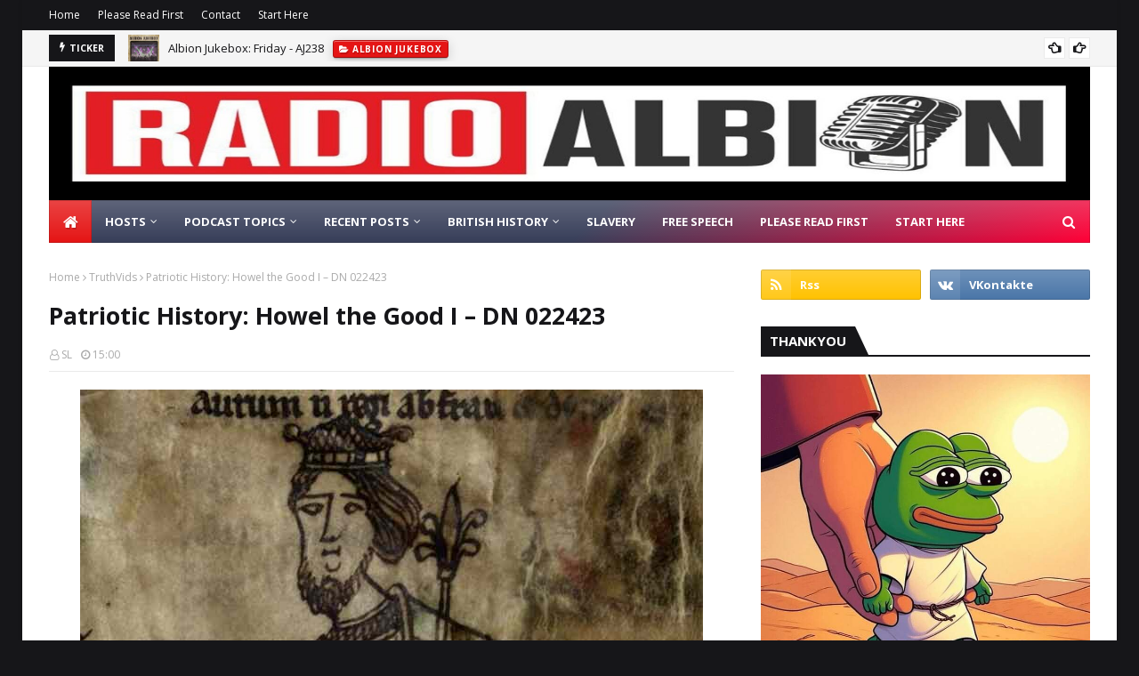

--- FILE ---
content_type: text/javascript; charset=UTF-8
request_url: https://www.radioalbion.com/feeds/posts/default?alt=json-in-script&max-results=15&callback=jQuery112407629602410921839_1770033184363&_=1770033184364
body_size: 26427
content:
// API callback
jQuery112407629602410921839_1770033184363({"version":"1.0","encoding":"UTF-8","feed":{"xmlns":"http://www.w3.org/2005/Atom","xmlns$openSearch":"http://a9.com/-/spec/opensearchrss/1.0/","xmlns$blogger":"http://schemas.google.com/blogger/2008","xmlns$georss":"http://www.georss.org/georss","xmlns$gd":"http://schemas.google.com/g/2005","xmlns$thr":"http://purl.org/syndication/thread/1.0","id":{"$t":"tag:blogger.com,1999:blog-8509778979079305807"},"updated":{"$t":"2026-02-02T04:59:48.836-05:00"},"category":[{"term":"Radio Albion"},{"term":"Podcasts"},{"term":"Radio Schedule"},{"term":"Sven Longshanks"},{"term":"Radio Aryan"},{"term":"The Daily Nationalist"},{"term":"Matt Johnson"},{"term":"Grandpa Dan"},{"term":"The Orthodox Nationalist"},{"term":"Audio Insurgency"},{"term":"Mark Collett"},{"term":"Parish of the Patriots"},{"term":"Truth Will Out Radio"},{"term":"Dennis Wise"},{"term":"Patriotic Weekly Review"},{"term":"Max Musson"},{"term":"Albion Narrations"},{"term":"Geopolitics"},{"term":"Patriotic Alternative"},{"term":"Real Britannia"},{"term":"Aryan Narrations"},{"term":"No White Guilt"},{"term":"Laura Towler"},{"term":"Patriotic History"},{"term":"Eternal Reich's Audio Insurgency"},{"term":"Patriart"},{"term":"Jason Kohne"},{"term":"Greatest Britons"},{"term":"Eternal Reich"},{"term":"Albion Jukebox"},{"term":"Grandpa Lampshade"},{"term":"Interviews"},{"term":"Aryan Audio Insurgency"},{"term":"Billy Roper"},{"term":"The Roper Report"},{"term":"Patriotic Alternative Conference"},{"term":"TruthVids"},{"term":"Messerschmitt"},{"term":"PA Film Club"},{"term":"Archives"},{"term":"Reports"},{"term":"PA Monthly Update"},{"term":"Horus"},{"term":"Geoffrey of Monmouth"},{"term":"History of the Kings of Britain"},{"term":"Albion Insights"},{"term":"Aryan Insights"},{"term":"Nationalist British History"},{"term":"Radio Albion Roundtable"},{"term":"Sunday"},{"term":"Catholic Nationalism"},{"term":"Friday"},{"term":"PA Book Club"},{"term":"Saint Harrison"},{"term":"Thursday"},{"term":"Axis War Heroes"},{"term":"Saturday"},{"term":"Slavery Truth"},{"term":"Aunt Sally"},{"term":"Trans Agenda"},{"term":"British Eugenics"},{"term":"Sam Melia"},{"term":"Beginners"},{"term":"Creed"},{"term":"Mr I"},{"term":"Nativist"},{"term":"Patrick Slattery"},{"term":"Solutions"},{"term":"Christian Nationalism"},{"term":"Et Wolsink"},{"term":"Greg Johnson"},{"term":"Those Damn Nazis"},{"term":"Bill Atheling"},{"term":"Churchill Body Count"},{"term":"Culture of Critique Series"},{"term":"Joe Marsh"},{"term":"Natty"},{"term":"PA Analysis"},{"term":"Welsh Nationalist"},{"term":"David Duke"},{"term":"Free Speech"},{"term":"Nativist Concern"},{"term":"Warren Balogh"},{"term":"Carolyn Yeager"},{"term":"Glastotrad"},{"term":"Halindir"},{"term":"Masonic Conspiracy"},{"term":"Monument Destruction"},{"term":"PA Review"},{"term":"Yorkshire Forum"},{"term":"Yuro"},{"term":"Boadicea Events"},{"term":"Florian Geyer"},{"term":"London Forum"},{"term":"Richard Edmonds"},{"term":"The Celtic Saints of Britain"},{"term":"Adam Green"},{"term":"An Introduction to Nationalism"},{"term":"Anglican Degeneracy"},{"term":"Blair Cottrell"},{"term":"Eric Striker"},{"term":"Hiraeth"},{"term":"James Allchurch"},{"term":"Loot and Plunder After the War"},{"term":"Mike Enoch"},{"term":"Paul Stevenson"},{"term":"Pelasgian"},{"term":"RA Britannia"},{"term":"Simon of Kent"},{"term":"South West Forum"},{"term":"T Lothrop Stoddard"},{"term":"The Coming of the King of the Britons"},{"term":"Wesley Russell"},{"term":"Edward Dutton"},{"term":"Emily Youcis"},{"term":"Homeland Report"},{"term":"Jared Taylor"},{"term":"Jody Kay"},{"term":"Keith Woods"},{"term":"Morgoth"},{"term":"PA Chat"},{"term":"PA Insight"},{"term":"Pelasgian Narrations"},{"term":"Peter Rushton"},{"term":"Slavery"},{"term":"Steve Laws"},{"term":"The Ayatollah"},{"term":"The Daily Nationalist Archive"},{"term":"The Expulsions of the Eastern Germans"},{"term":"The Golden One"},{"term":"The Rising Tide of Colour"},{"term":"Thomas Goodrich"},{"term":"Andreas Johansson"},{"term":"Andrew Carrington Hitchcock"},{"term":"Black Pilled"},{"term":"Bolshevism in Theory and in Practice"},{"term":"COE"},{"term":"Corneliu Codreanu"},{"term":"Didymus Sumydid"},{"term":"Dionne Moller"},{"term":"F Roger Devlin"},{"term":"Gladys Taylor"},{"term":"Hellstorm"},{"term":"Henrik Palmgren"},{"term":"Jez Turner"},{"term":"Juhani Keranen"},{"term":"Julie Lake"},{"term":"Kenny Smith"},{"term":"Kevin MacDonald"},{"term":"Lynching"},{"term":"Mike Whitby"},{"term":"Millennial Woes"},{"term":"NS Protestants"},{"term":"National Socialist Protestants"},{"term":"Our Neglected Heritage"},{"term":"Patriotic Arts Community"},{"term":"Paul English"},{"term":"Radio Aryan Dennis Wise"},{"term":"Sexual Utopia in Power"},{"term":"Simon Harris"},{"term":"Sven Longhanks"},{"term":"The Andrew Carrington Hitchcock Show"},{"term":"The Fraud of Feminism"},{"term":"The Nazi Sozi"},{"term":"The Truth About Lynching and the Negroes in the South"},{"term":"Tim Murdoch"},{"term":"Trans Trilogy"},{"term":"Welsh Forum"},{"term":"Winfield H Collins"},{"term":"v"},{"term":"Alex Thomson"},{"term":"American Krogan"},{"term":"Aryan Britannia"},{"term":"British Eugenics Archive"},{"term":"British Movement"},{"term":"Can The White Race Survive"},{"term":"Charlie Big Potatoes"},{"term":"Chief Moody"},{"term":"Christmas"},{"term":"Christogenea"},{"term":"Colin Jordan"},{"term":"Communism in Germany"},{"term":"Donate to Radio Albion"},{"term":"Dostoevsky"},{"term":"Dr Matthew Raphael Johnson"},{"term":"Famous Men of the Middle Ages"},{"term":"Fascism"},{"term":"Fenek Solere"},{"term":"Greatest Britons Archive"},{"term":"Henry Ford"},{"term":"Hungary"},{"term":"James Denson Sayers"},{"term":"Jazzhands"},{"term":"Jim Lewthwaite"},{"term":"Joel Davis"},{"term":"John Beddoe"},{"term":"Kato"},{"term":"Krist the Boomer"},{"term":"Lady Michelle Renouf"},{"term":"Leon Degrelle"},{"term":"Lithuania"},{"term":"No Chance"},{"term":"Nordfront"},{"term":"Nordic Resistance Movement"},{"term":"PA Update"},{"term":"Parish of the Patriots Archive"},{"term":"Patriotic Alternative Update"},{"term":"Patriotic Talk"},{"term":"Rene Guenon"},{"term":"Renew Britannia"},{"term":"Richard the Lionheart"},{"term":"Robin Tilbrook"},{"term":"Sensushade"},{"term":"Steve Frost"},{"term":"Ted Midward"},{"term":"The Absolute State of Britain"},{"term":"The Doctrine of Fascism"},{"term":"The Iconoclast"},{"term":"The Orthodox Nationalist Archive"},{"term":"The Races of Britain"},{"term":"Thomas Sewell"},{"term":"Those Damn Nazis!"},{"term":"Vincent James"},{"term":"Western Spring"},{"term":"White Art Collective"},{"term":"William Finck"},{"term":"A Critique of Race Mixing"},{"term":"AB Poland"},{"term":"AG Roper"},{"term":"AK Chesterton"},{"term":"Abby Wood"},{"term":"Action Zealandia"},{"term":"Alek Yerbury"},{"term":"Alexander Dugin"},{"term":"Alexander Wolfheze"},{"term":"Alfred Schaefer"},{"term":"Andrew Brons"},{"term":"Andrew Kishonis"},{"term":"Andrew Ryan"},{"term":"Anime"},{"term":"Anthony Bulatovich"},{"term":"Are We a Declining Race"},{"term":"Arthur Kemp"},{"term":"Audio Insurgency Archive"},{"term":"Ayatollah"},{"term":"Baked Alaska"},{"term":"Barkley Walsh"},{"term":"Ben Garland"},{"term":"Benny Bullman"},{"term":"Bernadine Bluntley"},{"term":"Bill Finck"},{"term":"Blut Adler"},{"term":"Book Club"},{"term":"Boss Hog"},{"term":"Brandi Sheats"},{"term":"British Freedom Party"},{"term":"Brutus of Troy"},{"term":"Brutus the Trojan Prince"},{"term":"Bubba Kate"},{"term":"Celtic Moon Candles"},{"term":"Chaplet Perilous"},{"term":"Chat Room"},{"term":"Chris Patriotic Talk"},{"term":"Chris Quimby"},{"term":"Christmas Day"},{"term":"Civil War"},{"term":"Clean and Pure Soap"},{"term":"Daily Nationalist"},{"term":"Daily Nationalist Archive"},{"term":"Dan Eriksson"},{"term":"Dave Gahary"},{"term":"Dave Martel"},{"term":"Davi Clews"},{"term":"David Irving"},{"term":"David Yorkshire"},{"term":"Dennis Shambley"},{"term":"Devon Stack"},{"term":"Doc Savage"},{"term":"E Michael Jones"},{"term":"E Raymond Capt"},{"term":"Endeavour"},{"term":"Ernst Zundel"},{"term":"FEMA Camp Band Leader"},{"term":"FTJ Media"},{"term":"Facts About Slavery"},{"term":"Faeros"},{"term":"Fascism and Religion"},{"term":"Fatima"},{"term":"Finland"},{"term":"Freedom Party"},{"term":"Frodi Midjord"},{"term":"Gavin Boby"},{"term":"George Lincoln Rockwell"},{"term":"Germar Rudolf"},{"term":"Gerry Hannah"},{"term":"Glossary"},{"term":"Graham Hart"},{"term":"Grandma Towler’s Tea"},{"term":"Greg Conte"},{"term":"Handsome Truth"},{"term":"Harold Covington"},{"term":"Harry"},{"term":"Heritage \u0026 Destiny"},{"term":"Hitler’s Declaration of War Against the Soviet Union"},{"term":"Holocaust Denial"},{"term":"Home  Schooling Expert"},{"term":"Horus the Avenger"},{"term":"Ian Fotheringham"},{"term":"Imiaslavie"},{"term":"Ingrid Weckert"},{"term":"Introduction"},{"term":"Irish Rose"},{"term":"Isaiah 1"},{"term":"JC Nott"},{"term":"JF Gariepy"},{"term":"JH Haaren"},{"term":"Jack Hwite"},{"term":"James Costello"},{"term":"James Edwards"},{"term":"James Fox Higgins"},{"term":"James Goddard"},{"term":"Jared George"},{"term":"Jean-Francois Gariepy"},{"term":"Jeff Winston"},{"term":"Jewish Emigration in the Third Reich"},{"term":"Jewish Emigration in the Third Reich Archive"},{"term":"John Bruce Leonard"},{"term":"Jolene Bunting"},{"term":"Jurgis"},{"term":"Kelamety"},{"term":"Kev Bryan"},{"term":"Kevin Bryan"},{"term":"Kevin Layzell"},{"term":"Knightmarez"},{"term":"Kurt Roemer"},{"term":"Lana Loktef"},{"term":"Lara Towler"},{"term":"Layla"},{"term":"Leo Strauss"},{"term":"Liam Kernaghan"},{"term":"Lithuanian Nationalist Youth Union"},{"term":"Lost White Civilisations"},{"term":"Mama P"},{"term":"Matthew Johnson"},{"term":"Matty's Modern Life"},{"term":"Mean Peem"},{"term":"Michael Woodbridge"},{"term":"Migrant Crisis"},{"term":"Mike Coleman"},{"term":"Mike Walsh"},{"term":"Mindaugas Sidaravicius"},{"term":"Monika Schaefer"},{"term":"Nam from the Mannerbund"},{"term":"Name Worship"},{"term":"Name Worship in Russia"},{"term":"Nathan Griffiths"},{"term":"National Front"},{"term":"Negro Crime"},{"term":"Nordic Frontier"},{"term":"Off-Grid Ireland"},{"term":"Oidoxie"},{"term":"On the Offensive"},{"term":"Orwell and Goode"},{"term":"Oswald Mosley"},{"term":"PA Events"},{"term":"PA Film Monthly Update"},{"term":"PA Gamer Chat"},{"term":"PA Memorial"},{"term":"PA Predictions"},{"term":"PA Talk"},{"term":"Patriotic Alternative Archive"},{"term":"Patriotic History Archive"},{"term":"Patriotic Weekly Review Archive"},{"term":"Peter J White"},{"term":"Peter Mullins"},{"term":"Piers Corbyn"},{"term":"Players"},{"term":"Port"},{"term":"Port Film Co-op"},{"term":"Putin"},{"term":"Race History"},{"term":"Radio Albion Listeners"},{"term":"Radio Albionm"},{"term":"Radio Aolbion"},{"term":"Radio Free Northwest"},{"term":"Radio Shcedule"},{"term":"Real Britannia Archive"},{"term":"Red Ice"},{"term":"Return to the Land"},{"term":"Richard Edmonds Speech"},{"term":"Richard Spencer"},{"term":"Risen"},{"term":"Rob Rundo"},{"term":"Ron Unz"},{"term":"SFEcon"},{"term":"Saint George"},{"term":"Sarah Dye"},{"term":"Sascha Roßmüller"},{"term":"Savitri Devi"},{"term":"Schalk van der Merwe"},{"term":"Schmitt's Axis War Heroes"},{"term":"Segregation"},{"term":"Siborg"},{"term":"Simon Lindberg"},{"term":"Slider"},{"term":"South Africa"},{"term":"Statement"},{"term":"Steve Blake"},{"term":"Steve Smith"},{"term":"Storm King"},{"term":"Studio 204"},{"term":"Switzerland"},{"term":"Syrian Girl"},{"term":"Taylor"},{"term":"The Braves"},{"term":"The Culture of Critique Archive"},{"term":"The Daily Nationalist Archie"},{"term":"The Daily Traditionalist"},{"term":"The Dancing Dove"},{"term":"The European Housewife"},{"term":"The International Jews"},{"term":"The Orthodox Nationalist Archive I"},{"term":"The Orthodox Nationalist Archive II"},{"term":"The South"},{"term":"The Wisdom of King Odin"},{"term":"The Woodlander"},{"term":"Thomas Dalton"},{"term":"Tom Kaczynski"},{"term":"Tommy Robinson"},{"term":"Tony Hovater"},{"term":"TrUK Show"},{"term":"Trotsky"},{"term":"True Aggression"},{"term":"Truth Will Out Radio Archive"},{"term":"Unwashed"},{"term":"Uwocaust und Raconquista"},{"term":"Walter Hunt"},{"term":"White Genocide"},{"term":"White Papers Policy Institute"},{"term":"White Rabbit Radio"},{"term":"Whitelaw"},{"term":"Wolfsschanze"},{"term":"Woodlander"},{"term":"Xurious"},{"term":"Ze Cuck Slayer"},{"term":"Zeiger"},{"term":"sliderpost"}],"title":{"type":"text","$t":"Radio Albion"},"subtitle":{"type":"html","$t":"Nationalist Talk Radio \u0026amp; Music"},"link":[{"rel":"http://schemas.google.com/g/2005#feed","type":"application/atom+xml","href":"https:\/\/www.radioalbion.com\/feeds\/posts\/default"},{"rel":"self","type":"application/atom+xml","href":"https:\/\/www.blogger.com\/feeds\/8509778979079305807\/posts\/default?alt=json-in-script\u0026max-results=15"},{"rel":"alternate","type":"text/html","href":"https:\/\/www.radioalbion.com\/"},{"rel":"hub","href":"http://pubsubhubbub.appspot.com/"},{"rel":"next","type":"application/atom+xml","href":"https:\/\/www.blogger.com\/feeds\/8509778979079305807\/posts\/default?alt=json-in-script\u0026start-index=16\u0026max-results=15"}],"author":[{"name":{"$t":"Unknown"},"email":{"$t":"noreply@blogger.com"},"gd$image":{"rel":"http://schemas.google.com/g/2005#thumbnail","width":"16","height":"16","src":"https:\/\/img1.blogblog.com\/img\/b16-rounded.gif"}}],"generator":{"version":"7.00","uri":"http://www.blogger.com","$t":"Blogger"},"openSearch$totalResults":{"$t":"5735"},"openSearch$startIndex":{"$t":"1"},"openSearch$itemsPerPage":{"$t":"15"},"entry":[{"id":{"$t":"tag:blogger.com,1999:blog-8509778979079305807.post-3190758493321761550"},"published":{"$t":"2026-01-30T15:00:00.001-05:00"},"updated":{"$t":"2026-01-30T15:00:00.117-05:00"},"category":[{"scheme":"http://www.blogger.com/atom/ns#","term":"Albion Jukebox"},{"scheme":"http://www.blogger.com/atom/ns#","term":"Friday"},{"scheme":"http://www.blogger.com/atom/ns#","term":"Podcasts"},{"scheme":"http://www.blogger.com/atom/ns#","term":"Radio Albion"},{"scheme":"http://www.blogger.com/atom/ns#","term":"Sven Longshanks"}],"title":{"type":"text","$t":"Albion Jukebox: Friday - AJ238"},"content":{"type":"html","$t":"\u003Cdiv class=\"separator\" style=\"clear: both; text-align: center;\"\u003E\n\u003Ca href=\"https:\/\/archive.radioalbion.com\/AJ\/aj02.jpg\" style=\"margin-left: 1em; margin-right: 1em;\"\u003E\u003Cimg border=\"0\" data-original-height=\"1371\" data-original-width=\"1371\" src=\"https:\/\/archive.radioalbion.com\/AJ\/aj02.jpg\" \/\u003E\u003C\/a\u003E\u003C\/div\u003E\n\u003Cp\u003E\u003Cspan style=\"font-family: verdana;\"\u003E\u003Ca href=\"https:\/\/www.radioalbion.com\/search\/label\/Albion%20Jukebox?\u0026amp;max-results=5\" target=\"_blank\"\u003E\u003Cb\u003EAlbion Jukebox\u003C\/b\u003E\u003C\/a\u003E Friday is Sven Longshanks playing Hard Techno, Industrial Techno, Electro Techno, Acid Techno, Old School, EBM \u0026amp; other forms of hard and fast dance music\u003C\/span\u003E\u003C\/p\u003E\u003Cp\u003E\u003Ci\u003E\u003Cspan style=\"font-family: verdana;\"\u003EMixes made manually using Audacity\u003C\/span\u003E\u003C\/i\u003E\u003C\/p\u003E\u003Cp\u003E\u003Cb\u003E\u003Cspan style=\"color: #2b00fe; font-family: verdana;\"\u003EAlbion Jukebox: Friday - AJ238\u003C\/span\u003E\u003C\/b\u003E\u003C\/p\u003E\n\u003Cp\u003E\u003Cbr \/\u003E\u003C\/p\u003E\n\n\n\n\n\n\n\n\n\n\u003Caudio controls=\"\" preload=\"none\"\u003E\n   \u003Csource src=\"https:\/\/archive.radioalbion.com\/AJ\/AJ238.mp3\" type=\"audio\/mp3\"\u003E\u003C\/source\u003E\n   Your browser doesn't support HTML5 audio. Here is a \u003Ca href=\"https:\/\/archive.radioalbion.com\/AJ\/AJ238.mp3\"\u003Elink to the audio\u003C\/a\u003E instead.\n \u003C\/audio\u003E\u003Cbr \/\u003E\n\u003Cbr \/\u003E\n\u003Cspan style=\"font-family: \u0026quot;verdana\u0026quot;;\"\u003E\u003Cstrong\u003E\u003Ca href=\"https:\/\/archive.radioalbion.com\/AJ\/AJ238.mp3\" target=\"_blank\" type=\"\"\u003E\u003Cspan style=\"color: #cc0000;\"\u003EDownload\u003C\/span\u003E\u003C\/a\u003E\u003C\/strong\u003E\n\u003C\/span\u003E\u003Cbr \/\u003E\u003Cbr \/\u003E\u003Cspan style=\"font-family: \u0026quot;verdana\u0026quot;;\"\u003E\u003Cbr \/\u003EFor program times on live stream see the radio schedule\u0026nbsp;\u003Ca href=\"https:\/\/www.radioalbion.com\/2025\/12\/radio-schedule.html\" target=\"_blank\"\u003E\u003Cb\u003EHERE\u003C\/b\u003E\u003C\/a\u003E\u003Cbr \/\u003E\u003C\/span\u003E\u003Cdiv\u003E\u003Cspan style=\"font-family: \u0026quot;verdana\u0026quot;;\"\u003E\u003Cbr \/\u003E\u003C\/span\u003E\u003C\/div\u003E\u003Cdiv\u003E\u003Cspan style=\"font-family: \u0026quot;verdana\u0026quot;;\"\u003EJoin the Radio Albion chatroom\u0026nbsp;\u003Ca href=\"https:\/\/www.radioalbion.com\/2025\/11\/radio-albion-chatroom.html\"\u003E\u003Cb\u003EHERE\u003C\/b\u003E\u003C\/a\u003E\u003C\/span\u003E\u003Cdiv\u003E\u003Cspan style=\"font-family: \u0026quot;verdana\u0026quot;;\"\u003E\u003Cbr \/\u003E\u003C\/span\u003E\u003C\/div\u003E\u003Cdiv\u003E\u003Cspan style=\"font-family: \u0026quot;verdana\u0026quot;;\"\u003EListen to the Radio Stream\u0026nbsp;\u003Ca href=\"https:\/\/stream.radioalbion.com\/public\/radio_albion\" target=\"_blank\"\u003E\u003Cb\u003EHERE\u003C\/b\u003E\u003C\/a\u003E\u003Cbr \/\u003E\u003C\/span\u003E\u003Cdiv\u003E\u003Cspan style=\"font-family: \u0026quot;verdana\u0026quot;;\"\u003E\n\u003Cstrong\u003E\u003Cu\u003E\u003Cstrong\u003E\u003Cu\u003E\u003Cbr \/\u003E\u003Cp\u003E\n\u003Ciframe allowtransparency=\"true\" frameborder=\"0\" src=\"https:\/\/stream.radioalbion.com\/public\/radio_albion\/embed\" style=\"border-width: 0; min-height: 150px; width: 90%;\"\u003E\u003C\/iframe\u003E\n\u003C\/p\u003E\u003C\/u\u003E\u003C\/strong\u003E\u003C\/u\u003E\u003C\/strong\u003EWe can accept donations sent to this \u003Cb\u003E\u003Cspan style=\"color: #cc0000;\"\u003ENEW\u003C\/span\u003E\u003C\/b\u003E bitcoin wallet identifier:\u003Cbr \/\u003E\n\u003Cb style=\"background-color: #141414; color: white;\"\u003E\u003Cu\u003E\u003Cspan style=\"color: cyan;\"\u003E\u003Cbr \/\u003E\u003C\/span\u003E\u003C\/u\u003E\u003C\/b\u003E\u003Cspan face=\"\u0026quot;Roboto Condensed\u0026quot;, \u0026quot;Helvetica Neue\u0026quot;, Helvetica, Arial, sans-serif\" style=\"background-color: rgba(255, 255, 255, 0.05); text-align: center;\"\u003E\u003Cb\u003E\u003Cspan style=\"color: #800180; font-size: medium;\"\u003Ebc1qvdwdj6gfruxrt9fre3vhpx650rmwa2p7hu0mg0\u003C\/span\u003E\u003C\/b\u003E\u003C\/span\u003E\u003C\/span\u003E\u003C\/div\u003E\u003Cdiv\u003E\u003Cdiv style=\"text-align: center;\"\u003E\u003Cspan style=\"color: #800180; font-family: verdana; font-size: medium;\"\u003E\u003Cb\u003E\u003Cbr \/\u003E\u003C\/b\u003E\u003C\/span\u003E\u003C\/div\u003E\u003Cdiv\u003E\u003Cspan style=\"font-family: verdana;\"\u003EWe can also accept Etherium to this wallet:\u003C\/span\u003E\u003C\/div\u003E\u003Cdiv\u003E\u003Cspan style=\"color: purple; font-family: verdana;\"\u003E\u003Cb\u003E\u003Cbr \/\u003E\u003C\/b\u003E\u003C\/span\u003E\u003C\/div\u003E\u003Cdiv\u003E\u003Cb style=\"background: 0px 0px rgba(255, 255, 255, 0.05); border: 0px; color: purple; font-family: \u0026quot;Open Sans\u0026quot;, sans-serif; font-size: large; outline: 0px; padding: 0px; text-align: center; vertical-align: baseline;\"\u003E0xDfD578999B6FBc1F9e31574a48096209166F7589\u003C\/b\u003E\u003Cspan style=\"color: purple; font-family: verdana;\"\u003E\u003Cb\u003E\u003Cbr \/\u003E\u003C\/b\u003E\u003C\/span\u003E\n\u003Cbr \/\u003E\n\u003C\/div\u003E\u003C\/div\u003E\u003Cp\u003E\u003C\/p\u003E\u003Cp\u003E\u003C\/p\u003E\u003Cp\u003E\u003C\/p\u003E\u003C\/div\u003E\u003C\/div\u003E\u003Cdiv class=\"blogger-post-footer\"\u003ESubscribe to our Atom Feed\u003C\/div\u003E"},"link":[{"rel":"replies","type":"application/atom+xml","href":"https:\/\/www.radioalbion.com\/feeds\/3190758493321761550\/comments\/default","title":"Post Comments"},{"rel":"replies","type":"text/html","href":"https:\/\/www.radioalbion.com\/2026\/01\/albion-jukebox-friday-aj238.html#comment-form","title":"0 Comments"},{"rel":"edit","type":"application/atom+xml","href":"https:\/\/www.blogger.com\/feeds\/8509778979079305807\/posts\/default\/3190758493321761550"},{"rel":"self","type":"application/atom+xml","href":"https:\/\/www.blogger.com\/feeds\/8509778979079305807\/posts\/default\/3190758493321761550"},{"rel":"alternate","type":"text/html","href":"https:\/\/www.radioalbion.com\/2026\/01\/albion-jukebox-friday-aj238.html","title":"Albion Jukebox: Friday - AJ238"}],"author":[{"name":{"$t":"Unknown"},"email":{"$t":"noreply@blogger.com"},"gd$image":{"rel":"http://schemas.google.com/g/2005#thumbnail","width":"16","height":"16","src":"https:\/\/img1.blogblog.com\/img\/b16-rounded.gif"}}],"thr$total":{"$t":"0"}},{"id":{"$t":"tag:blogger.com,1999:blog-8509778979079305807.post-7476220694377653866"},"published":{"$t":"2026-01-30T14:00:00.001-05:00"},"updated":{"$t":"2026-01-30T14:00:00.115-05:00"},"category":[{"scheme":"http://www.blogger.com/atom/ns#","term":"Mark Collett"},{"scheme":"http://www.blogger.com/atom/ns#","term":"PA Insight"},{"scheme":"http://www.blogger.com/atom/ns#","term":"Patriotic Alternative"},{"scheme":"http://www.blogger.com/atom/ns#","term":"Podcasts"},{"scheme":"http://www.blogger.com/atom/ns#","term":"Radio Albion"},{"scheme":"http://www.blogger.com/atom/ns#","term":"Return to the Land"}],"title":{"type":"text","$t":"PA Insight: The Ladies of Return to the Land - PA 013026"},"content":{"type":"html","$t":"\u003Cdiv class=\"separator\" style=\"clear: both; text-align: center;\"\u003E\n\u003Ca href=\"https:\/\/archive.radioalbion.com\/PA\/pa%20013026.jpg\" style=\"margin-left: 1em; margin-right: 1em;\"\u003E\u003Cimg border=\"0\" data-original-height=\"1371\" data-original-width=\"1371\" src=\"https:\/\/archive.radioalbion.com\/PA\/pa%20013026.jpg\" \/\u003E\u003C\/a\u003E\u003C\/div\u003E\n\u003Cdiv\u003E\u003Cbr \/\u003E\u003C\/div\u003E\u003Cspan style=\"font-family: verdana;\"\u003E\u003Ca href=\"https:\/\/thefallofwesternman.com\/\" target=\"_blank\"\u003E\u003Cb\u003EMark Collett\u003C\/b\u003E\u003C\/a\u003E is joined by Alison, Caitlin and Sally from Return to the Land\u003C\/span\u003E\u003Cdiv\u003E\u003Cspan style=\"font-family: verdana;\"\u003E\u003Cbr \/\u003E\u003C\/span\u003E\u003C\/div\u003E\u003Cdiv\u003E\u003Cspan style=\"font-family: verdana;\"\u003ETopics discussed include the role of women in the movement and the importance of women as housewives, mothers and educators in pro-white communities\u003C\/span\u003E\u003C\/div\u003E\u003Cdiv\u003E\u003Ci\u003E\u003Cspan style=\"font-family: verdana;\"\u003E\u003Cbr \/\u003E\u003C\/span\u003E\u003C\/i\u003E\u003C\/div\u003E\u003Cdiv\u003E\u003Ci\u003E\u003Cspan style=\"font-family: verdana;\"\u003EPresented by Mark Collett\u003C\/span\u003E\u003C\/i\u003E\u003C\/div\u003E\u003Cdiv\u003E\u003Cspan style=\"font-family: verdana;\"\u003E\u003Cbr \/\u003E\u003C\/span\u003E\u003C\/div\u003E\u003Cdiv\u003E\u003Cb\u003E\u003Cspan style=\"color: #2b00fe; font-family: verdana;\"\u003EPA Insight: The Ladies of Return to the Land - PA 013026\u003C\/span\u003E\u003C\/b\u003E\u003C\/div\u003E\u003Cdiv\u003E\u003Cb\u003E\u003Cspan style=\"color: #2b00fe; font-family: verdana;\"\u003E\u003Cbr \/\u003E\u003C\/span\u003E\u003C\/b\u003E\u003C\/div\u003E\n\n\n\n\n\n\n\n\u003Cspan style=\"color: #2b00fe;\"\u003E\u003Caudio controls=\"\" preload=\"none\"\u003E\n   \u003Csource src=\"https:\/\/archive.radioalbion.com\/PA\/PA%20013026.mp3\" type=\"audio\/mp3\"\u003E\u003C\/source\u003E\n   Your browser doesn't support HTML5 audio. Here is a \u003Ca href=\"https:\/\/archive.radioalbion.com\/PA\/PA%20013026.mp3\"\u003Elink to the audio\u003C\/a\u003E instead.\n \u003C\/audio\u003E\u003C\/span\u003E\u003Cbr \/\u003E\n\u003Cbr \/\u003E\n\u003Cspan\u003E\u003Cstrong\u003E\u003Ca href=\"https:\/\/archive.radioalbion.com\/PA\/PA%20013026.mp3\" target=\"_blank\" type=\"\"\u003E\u003Cspan style=\"color: #cc0000; font-family: verdana;\"\u003EDownload\u003C\/span\u003E\u003C\/a\u003E\u003C\/strong\u003E\n\u003Cbr \/\u003E\n\u003Cbr \/\u003E\u003Cspan style=\"font-family: verdana;\"\u003EEarlier \u003Ca href=\"https:\/\/www.radioalbion.com\/2021\/08\/patriotic-alternative-archive.html\" target=\"_blank\"\u003E\u003Cb\u003EPatriotic Alternative\u003C\/b\u003E\u003C\/a\u003E podcasts can be found in the archive\u003C\/span\u003E\u003Cbr \/\u003E\u003C\/span\u003E\u003Cdiv\u003E\u003Cspan style=\"font-family: verdana;\"\u003E\u003Cbr \/\u003E\u003C\/span\u003E\u003C\/div\u003E\u003Cdiv\u003E\u003Cspan style=\"font-family: verdana;\"\u003EDonations and Superchats can be sent to Mark through\u0026nbsp;\u003C\/span\u003E\u003Ca href=\"https:\/\/entropystream.live\/app\/markcollett\" style=\"font-family: verdana;\" target=\"_blank\"\u003E\u003Cb\u003EEntropy\u003C\/b\u003E\u003C\/a\u003E\u003C\/div\u003E\u003Cspan style=\"font-family: \u0026quot;verdana\u0026quot;;\"\u003E\u003Cbr \/\u003EFor program times on live stream see the radio schedule\u0026nbsp;\u003Ca href=\"https:\/\/www.radioalbion.com\/2025\/12\/radio-schedule.html\" target=\"_blank\"\u003E\u003Cb\u003EHERE\u003C\/b\u003E\u003C\/a\u003E\u003Cbr \/\u003E\u003C\/span\u003E\u003Cdiv\u003E\u003Cspan style=\"font-family: \u0026quot;verdana\u0026quot;;\"\u003E\u003Cbr \/\u003E\u003C\/span\u003E\u003C\/div\u003E\u003Cdiv\u003E\u003Cspan style=\"font-family: \u0026quot;verdana\u0026quot;;\"\u003EJoin the Radio Albion chatroom\u0026nbsp;\u003Ca href=\"https:\/\/www.radioalbion.com\/2025\/11\/radio-albion-chatroom.html\"\u003E\u003Cb\u003EHERE\u003C\/b\u003E\u003C\/a\u003E\u003C\/span\u003E\u003Cdiv\u003E\u003Cspan style=\"font-family: \u0026quot;verdana\u0026quot;;\"\u003E\u003Cbr \/\u003E\u003C\/span\u003E\u003C\/div\u003E\u003Cdiv\u003E\u003Cspan style=\"font-family: \u0026quot;verdana\u0026quot;;\"\u003EListen to the Radio Stream\u0026nbsp;\u003Ca href=\"https:\/\/stream.radioalbion.com\/public\/radio_albion\" target=\"_blank\"\u003E\u003Cb\u003EHERE\u003C\/b\u003E\u003C\/a\u003E\u003Cbr \/\u003E\u003C\/span\u003E\u003Cdiv\u003E\u003Cspan style=\"font-family: \u0026quot;verdana\u0026quot;;\"\u003E\n\u003Cstrong\u003E\u003Cu\u003E\u003Cstrong\u003E\u003Cu\u003E\u003Cbr \/\u003E\u003Cp\u003E\n\u003Ciframe allowtransparency=\"true\" frameborder=\"0\" src=\"https:\/\/stream.radioalbion.com\/public\/radio_albion\/embed\" style=\"border-width: 0; min-height: 150px; width: 90%;\"\u003E\u003C\/iframe\u003E\n\u003C\/p\u003E\u003C\/u\u003E\u003C\/strong\u003E\u003C\/u\u003E\u003C\/strong\u003EWe can accept donations sent to this \u003Cb\u003E\u003Cspan style=\"color: #cc0000;\"\u003ENEW\u003C\/span\u003E\u003C\/b\u003E bitcoin wallet identifier:\u003Cbr \/\u003E\n\u003Cb style=\"background-color: #141414; color: white;\"\u003E\u003Cu\u003E\u003Cspan style=\"color: cyan;\"\u003E\u003Cbr \/\u003E\u003C\/span\u003E\u003C\/u\u003E\u003C\/b\u003E\u003Cspan face=\"\u0026quot;Roboto Condensed\u0026quot;, \u0026quot;Helvetica Neue\u0026quot;, Helvetica, Arial, sans-serif\" style=\"background-color: rgba(255, 255, 255, 0.05); text-align: center;\"\u003E\u003Cb\u003E\u003Cspan style=\"color: #800180; font-size: medium;\"\u003Ebc1qvdwdj6gfruxrt9fre3vhpx650rmwa2p7hu0mg0\u003C\/span\u003E\u003C\/b\u003E\u003C\/span\u003E\u003C\/span\u003E\u003C\/div\u003E\u003Cdiv\u003E\u003Cdiv style=\"text-align: center;\"\u003E\u003Cspan style=\"color: #800180; font-family: verdana; font-size: medium;\"\u003E\u003Cb\u003E\u003Cbr \/\u003E\u003C\/b\u003E\u003C\/span\u003E\u003C\/div\u003E\u003Cdiv\u003E\u003Cspan style=\"font-family: verdana;\"\u003EWe can also accept Etherium to this wallet:\u003C\/span\u003E\u003C\/div\u003E\u003Cdiv\u003E\u003Cspan style=\"color: purple; font-family: verdana;\"\u003E\u003Cb\u003E\u003Cbr \/\u003E\u003C\/b\u003E\u003C\/span\u003E\u003C\/div\u003E\u003Cdiv\u003E\u003Cb style=\"background: 0px 0px rgba(255, 255, 255, 0.05); border: 0px; color: purple; font-family: \u0026quot;Open Sans\u0026quot;, sans-serif; font-size: large; outline: 0px; padding: 0px; text-align: center; vertical-align: baseline;\"\u003E0xDfD578999B6FBc1F9e31574a48096209166F7589\u003C\/b\u003E\u003Cspan style=\"color: purple; font-family: verdana;\"\u003E\u003Cb\u003E\u003Cbr \/\u003E\u003C\/b\u003E\u003C\/span\u003E\n\u003Cbr \/\u003E\n\u003C\/div\u003E\u003C\/div\u003E\u003Cp\u003E\u003C\/p\u003E\u003Cp\u003E\u003C\/p\u003E\u003Cp\u003E\u003C\/p\u003E\u003C\/div\u003E\u003C\/div\u003E\u003Cdiv class=\"blogger-post-footer\"\u003ESubscribe to our Atom Feed\u003C\/div\u003E"},"link":[{"rel":"replies","type":"application/atom+xml","href":"https:\/\/www.radioalbion.com\/feeds\/7476220694377653866\/comments\/default","title":"Post Comments"},{"rel":"replies","type":"text/html","href":"https:\/\/www.radioalbion.com\/2026\/01\/pa-insight-ladies-of-return-to-land-pa.html#comment-form","title":"0 Comments"},{"rel":"edit","type":"application/atom+xml","href":"https:\/\/www.blogger.com\/feeds\/8509778979079305807\/posts\/default\/7476220694377653866"},{"rel":"self","type":"application/atom+xml","href":"https:\/\/www.blogger.com\/feeds\/8509778979079305807\/posts\/default\/7476220694377653866"},{"rel":"alternate","type":"text/html","href":"https:\/\/www.radioalbion.com\/2026\/01\/pa-insight-ladies-of-return-to-land-pa.html","title":"PA Insight: The Ladies of Return to the Land - PA 013026"}],"author":[{"name":{"$t":"Unknown"},"email":{"$t":"noreply@blogger.com"},"gd$image":{"rel":"http://schemas.google.com/g/2005#thumbnail","width":"16","height":"16","src":"https:\/\/img1.blogblog.com\/img\/b16-rounded.gif"}}],"thr$total":{"$t":"0"}},{"id":{"$t":"tag:blogger.com,1999:blog-8509778979079305807.post-6913674543655841760"},"published":{"$t":"2026-01-30T12:00:00.004-05:00"},"updated":{"$t":"2026-01-30T12:00:00.116-05:00"},"category":[{"scheme":"http://www.blogger.com/atom/ns#","term":"Podcasts"},{"scheme":"http://www.blogger.com/atom/ns#","term":"Radio Albion"},{"scheme":"http://www.blogger.com/atom/ns#","term":"Sven Longshanks"},{"scheme":"http://www.blogger.com/atom/ns#","term":"The Daily Nationalist"}],"title":{"type":"text","$t":"The Daily Nationalist: Shakespeare was really a Black Jewess - DN 013026"},"content":{"type":"html","$t":"\u003Cdiv class=\"separator\" style=\"clear: both; text-align: center;\"\u003E\n\u003Ca href=\"https:\/\/archive.radioalbion.com\/DN\/dn%20013026.jpeg\" style=\"margin-left: 1em; margin-right: 1em;\"\u003E\u003Cimg border=\"0\" data-original-height=\"1371\" data-original-width=\"1371\" src=\"https:\/\/archive.radioalbion.com\/DN\/dn%20013026.jpeg\" \/\u003E\u003C\/a\u003E\u003C\/div\u003E\n\u003Cp\u003E\u003Cspan style=\"font-family: verdana;\"\u003E\u003Ca href=\"https:\/\/lnk.bio\/Allshanks\" target=\"_blank\"\u003E\u003Cb\u003ESven Longshanks\u003C\/b\u003E\u003C\/a\u003E and \u003Ca href=\"https:\/\/www.radioalbion.com\/search\/label\/Grandpa%20Dan?\u0026amp;max-results=5\" target=\"_blank\"\u003E\u003Cb\u003EGrandpa Dan\u003C\/b\u003E\u003C\/a\u003E look at a new book that claims \u003Ca href=\"https:\/\/www.gbnews.com\/news\/william-shakespeare-black-jewish-woman-book\" target=\"_blank\"\u003E\u003Cb\u003EShakespeare\u003C\/b\u003E\u003C\/a\u003E was really a Black Jewish female\u003C\/span\u003E\u003C\/p\u003E\u003Cp\u003E\u003Cspan style=\"font-family: verdana;\"\u003EThe book also claims Shakespeare was an illiterate money lender, when he originally a glove maker who was educated at a Grammar school\u003C\/span\u003E\u003C\/p\u003E\u003Cp\u003E\u003Ci\u003E\u003Cspan style=\"font-family: verdana;\"\u003EPresented by Sven Longshanks and Grandpa Dan\u0026nbsp;\u003C\/span\u003E\u003C\/i\u003E\u003C\/p\u003E\u003Cp\u003E\u003Cb\u003E\u003Cspan style=\"color: #2b00fe; font-family: verdana;\"\u003EThe Daily Nationalist: Shakespeare was really a Black Jewess - DN 013026\u003C\/span\u003E\u003C\/b\u003E\u003C\/p\u003E\u003Cp\u003E\u003Cbr \/\u003E\n\n\n\n\n\n\n\n\n\n\u003Caudio controls=\"\" preload=\"none\"\u003E\n   \u003Csource src=\"https:\/\/archive.radioalbion.com\/DN\/DN%20013026.mp3\" type=\"audio\/mp3\"\u003E\u003C\/source\u003E\n   Your browser doesn't support HTML5 audio. Here is a \u003Ca href=\"https:\/\/archive.radioalbion.com\/DN\/DN%20013026.mp3\"\u003Elink to the audio\u003C\/a\u003E instead.\n \u003C\/audio\u003E\u003Cbr \/\u003E\n\u003Cbr \/\u003E\n\u003Cspan style=\"font-family: \u0026quot;verdana\u0026quot;;\"\u003E\u003Cstrong\u003E\u003Ca href=\"https:\/\/archive.radioalbion.com\/DN\/DN%20013026.mp3\" target=\"_blank\" type=\"\"\u003E\u003Cspan style=\"color: #cc0000;\"\u003EDownload\u003C\/span\u003E\u003C\/a\u003E\u003C\/strong\u003E\n\u003C\/span\u003E\u003Cbr \/\u003E\n\u003Cbr \/\u003E\n\u003Cspan style=\"font-family: \u0026quot;verdana\u0026quot;;\"\u003E\u003Cstrong\u003E\u003Ca href=\"http:\/\/www.radioalbion.com\/search\/label\/The%20Daily%20Nationalist\"\u003EThe Daily Nationalist\u003C\/a\u003E\u003C\/strong\u003E\u003Cstrong\u003E \u003C\/strong\u003Ewill be back on Radio Albion tomorrow at 12pm EST\/5pm GMT.\u003C\/span\u003E\u003C\/p\u003E\u003Cdiv\u003E\u003Cspan style=\"font-family: \u0026quot;verdana\u0026quot;;\"\u003EFor program times on live stream see the radio schedule\u0026nbsp;\u003Ca href=\"https:\/\/www.radioalbion.com\/2025\/12\/radio-schedule.html\" target=\"_blank\"\u003E\u003Cb\u003EHERE\u003C\/b\u003E\u003C\/a\u003E\u003Cbr \/\u003E\u003C\/span\u003E\u003Cdiv\u003E\u003Cspan style=\"font-family: \u0026quot;verdana\u0026quot;;\"\u003E\u003Cbr \/\u003E\u003C\/span\u003E\u003C\/div\u003E\u003Cdiv\u003E\u003Cspan style=\"font-family: \u0026quot;verdana\u0026quot;;\"\u003EJoin the Radio Albion chatroom\u0026nbsp;\u003Ca href=\"https:\/\/www.radioalbion.com\/2025\/11\/radio-albion-chatroom.html\"\u003E\u003Cb\u003EHERE\u003C\/b\u003E\u003C\/a\u003E\u003C\/span\u003E\u003Cdiv\u003E\u003Cspan style=\"font-family: \u0026quot;verdana\u0026quot;;\"\u003E\u003Cbr \/\u003E\u003C\/span\u003E\u003C\/div\u003E\u003Cdiv\u003E\u003Cspan style=\"font-family: \u0026quot;verdana\u0026quot;;\"\u003EListen to the Radio Stream\u0026nbsp;\u003Ca href=\"https:\/\/stream.radioalbion.com\/public\/radio_albion\" target=\"_blank\"\u003E\u003Cb\u003EHERE\u003C\/b\u003E\u003C\/a\u003E\u003Cbr \/\u003E\u003C\/span\u003E\u003Cdiv\u003E\u003Cspan style=\"font-family: \u0026quot;verdana\u0026quot;;\"\u003E\n\u003Cstrong\u003E\u003Cu\u003E\u003Cstrong\u003E\u003Cu\u003E\u003Cbr \/\u003E\u003Cp\u003E\n\u003Ciframe allowtransparency=\"true\" frameborder=\"0\" src=\"https:\/\/stream.radioalbion.com\/public\/radio_albion\/embed\" style=\"border-width: 0; min-height: 150px; width: 90%;\"\u003E\u003C\/iframe\u003E\n\u003C\/p\u003E\u003C\/u\u003E\u003C\/strong\u003E\u003C\/u\u003E\u003C\/strong\u003EWe can accept donations sent to this \u003Cb\u003E\u003Cspan style=\"color: #cc0000;\"\u003ENEW\u003C\/span\u003E\u003C\/b\u003E bitcoin wallet identifier:\u003Cbr \/\u003E\n\u003Cb style=\"background-color: #141414; color: white;\"\u003E\u003Cu\u003E\u003Cspan style=\"color: cyan;\"\u003E\u003Cbr \/\u003E\u003C\/span\u003E\u003C\/u\u003E\u003C\/b\u003E\u003Cspan face=\"\u0026quot;Roboto Condensed\u0026quot;, \u0026quot;Helvetica Neue\u0026quot;, Helvetica, Arial, sans-serif\" style=\"background-color: rgba(255, 255, 255, 0.05); text-align: center;\"\u003E\u003Cb\u003E\u003Cspan style=\"color: #800180; font-size: medium;\"\u003Ebc1qvdwdj6gfruxrt9fre3vhpx650rmwa2p7hu0mg0\u003C\/span\u003E\u003C\/b\u003E\u003C\/span\u003E\u003C\/span\u003E\u003C\/div\u003E\u003Cdiv\u003E\u003Cdiv style=\"text-align: center;\"\u003E\u003Cspan style=\"color: #800180; font-family: verdana; font-size: medium;\"\u003E\u003Cb\u003E\u003Cbr \/\u003E\u003C\/b\u003E\u003C\/span\u003E\u003C\/div\u003E\u003Cdiv\u003E\u003Cspan style=\"font-family: verdana;\"\u003EWe can also accept Etherium to this wallet:\u003C\/span\u003E\u003C\/div\u003E\u003Cdiv\u003E\u003Cspan style=\"color: purple; font-family: verdana;\"\u003E\u003Cb\u003E\u003Cbr \/\u003E\u003C\/b\u003E\u003C\/span\u003E\u003C\/div\u003E\u003Cdiv\u003E\u003Cb style=\"background: 0px 0px rgba(255, 255, 255, 0.05); border: 0px; color: purple; font-family: \u0026quot;Open Sans\u0026quot;, sans-serif; font-size: large; outline: 0px; padding: 0px; text-align: center; vertical-align: baseline;\"\u003E0xDfD578999B6FBc1F9e31574a48096209166F7589\u003C\/b\u003E\u003Cspan style=\"color: purple; font-family: verdana;\"\u003E\u003Cb\u003E\u003Cbr \/\u003E\u003C\/b\u003E\u003C\/span\u003E\n\u003Cbr \/\u003E\n\u003C\/div\u003E\u003C\/div\u003E\u003Cp\u003E\u003C\/p\u003E\u003Cp\u003E\u003C\/p\u003E\u003Cp\u003E\u003C\/p\u003E\u003C\/div\u003E\u003C\/div\u003E\u003C\/div\u003E\u003Cdiv class=\"blogger-post-footer\"\u003ESubscribe to our Atom Feed\u003C\/div\u003E"},"link":[{"rel":"replies","type":"application/atom+xml","href":"https:\/\/www.radioalbion.com\/feeds\/6913674543655841760\/comments\/default","title":"Post Comments"},{"rel":"replies","type":"text/html","href":"https:\/\/www.radioalbion.com\/2026\/01\/the-daily-nationalist-shakespeare-was.html#comment-form","title":"0 Comments"},{"rel":"edit","type":"application/atom+xml","href":"https:\/\/www.blogger.com\/feeds\/8509778979079305807\/posts\/default\/6913674543655841760"},{"rel":"self","type":"application/atom+xml","href":"https:\/\/www.blogger.com\/feeds\/8509778979079305807\/posts\/default\/6913674543655841760"},{"rel":"alternate","type":"text/html","href":"https:\/\/www.radioalbion.com\/2026\/01\/the-daily-nationalist-shakespeare-was.html","title":"The Daily Nationalist: Shakespeare was really a Black Jewess - DN 013026"}],"author":[{"name":{"$t":"Unknown"},"email":{"$t":"noreply@blogger.com"},"gd$image":{"rel":"http://schemas.google.com/g/2005#thumbnail","width":"16","height":"16","src":"https:\/\/img1.blogblog.com\/img\/b16-rounded.gif"}}],"thr$total":{"$t":"0"}},{"id":{"$t":"tag:blogger.com,1999:blog-8509778979079305807.post-2387149420250783473"},"published":{"$t":"2026-01-29T18:18:00.002-05:00"},"updated":{"$t":"2026-01-29T18:18:27.371-05:00"},"category":[{"scheme":"http://www.blogger.com/atom/ns#","term":"Parish of the Patriots"},{"scheme":"http://www.blogger.com/atom/ns#","term":"Parish of the Patriots Archive"},{"scheme":"http://www.blogger.com/atom/ns#","term":"Podcasts"},{"scheme":"http://www.blogger.com/atom/ns#","term":"Radio Albion"}],"title":{"type":"text","$t":"Parish of the Patriots II"},"content":{"type":"html","$t":"\u003Cdiv class=\"separator\" style=\"clear: both; text-align: center;\"\u003E\n\u003Ca href=\"https:\/\/archive.radioalbion.com\/PP\/pp%20122220.jpg\" style=\"margin-left: 1em; margin-right: 1em;\"\u003E\u003Cimg border=\"0\" data-original-height=\"1371\" data-original-width=\"1371\" height=\"634\" src=\"https:\/\/archive.radioalbion.com\/PP\/pp%20122220.jpg\" width=\"640\" \/\u003E\u003C\/a\u003E\u003C\/div\u003E\n\u003Cp\u003E\u003Cstrong\u003E\u003Cbr \/\u003E\u003C\/strong\u003E\u003C\/p\u003E\u003Cp\u003E\u003Cspan face=\"\u0026quot;Open Sans\u0026quot;, sans-serif\" style=\"background: 0px 0px rgb(255, 255, 255); border: 0px; font-size: 14px; outline: 0px; padding: 0px; vertical-align: baseline;\"\u003E\u003Cspan style=\"background: 0px 0px; border: 0px; font-family: verdana; outline: 0px; padding: 0px; vertical-align: baseline;\"\u003E\u003Cstrong style=\"background-attachment: initial; background-clip: initial; background-image: initial; background-origin: initial; background-position: 0px 0px; background-repeat: initial; background-size: initial; border: 0px; outline: 0px; padding: 0px; vertical-align: baseline;\"\u003E\u003Cspan style=\"background: 0px 0px; border: 0px; font-family: verdana; outline: 0px; padding: 0px; vertical-align: baseline;\"\u003E\u003Cstrong style=\"background-attachment: initial; background-clip: initial; background-image: initial; background-origin: initial; background-position: 0px 0px; background-repeat: initial; background-size: initial; border: 0px; outline: 0px; padding: 0px; vertical-align: baseline;\"\u003E\u003Cspan style=\"background: 0px 0px; border: 0px; outline: 0px; padding: 0px; vertical-align: baseline;\"\u003E\u003Cstrong style=\"background-attachment: initial; background-clip: initial; background-image: initial; background-origin: initial; background-position: 0px 0px; background-repeat: initial; background-size: initial; border: 0px; font-family: \u0026quot;Open Sans\u0026quot;, sans-serif; outline: 0px; padding: 0px; vertical-align: baseline;\"\u003E\u003Cspan style=\"background: 0px 0px; border: 0px; font-family: verdana; outline: 0px; padding: 0px; vertical-align: baseline;\"\u003E\u003Cstrong style=\"background-attachment: initial; background-clip: initial; background-image: initial; background-origin: initial; background-position: 0px 0px; background-repeat: initial; background-size: initial; border: 0px; font-family: \u0026quot;Open Sans\u0026quot;, sans-serif; outline: 0px; padding: 0px; vertical-align: baseline;\"\u003E\u003Cspan style=\"background: 0px 0px; border: 0px; font-family: verdana; outline: 0px; padding: 0px; vertical-align: baseline;\"\u003E\u003Cstrong style=\"background-attachment: initial; background-clip: initial; background-image: initial; background-origin: initial; background-position: 0px 0px; background-repeat: initial; background-size: initial; border: 0px; font-family: \u0026quot;Open Sans\u0026quot;, sans-serif; outline: 0px; padding: 0px; vertical-align: baseline;\"\u003E\u003Cspan style=\"background: 0px 0px; border: 0px; font-family: verdana; outline: 0px; padding: 0px; vertical-align: baseline;\"\u003EGrandpa Dan is an Evangelical Christian from Texas who always finds something to be cheerful about. His show answers questions from listeners, gives advice to younger Nationalists and features a specifically Christian segment. The show is part serious, part humorous and\u0026nbsp;always original.\u003C\/span\u003E\u003C\/strong\u003E\u003C\/span\u003E\u003C\/strong\u003E\u003C\/span\u003E\u003C\/strong\u003E\u003C\/span\u003E\u003C\/strong\u003E\u003C\/span\u003E\u003C\/strong\u003E\u003C\/span\u003E\u003C\/span\u003E\u003C\/p\u003E\u003Cp\u003E\u003Cspan face=\"\u0026quot;Open Sans\u0026quot;, sans-serif\" style=\"background: 0px 0px rgb(255, 255, 255); border: 0px; font-size: 14px; outline: 0px; padding: 0px; vertical-align: baseline;\"\u003E\u003Cspan style=\"background: 0px 0px; border: 0px; font-family: verdana; outline: 0px; padding: 0px; vertical-align: baseline;\"\u003E\u003Cstrong style=\"background-attachment: initial; background-clip: initial; background-image: initial; background-origin: initial; background-position: 0px 0px; background-repeat: initial; background-size: initial; border: 0px; outline: 0px; padding: 0px; vertical-align: baseline;\"\u003E\u003Cspan style=\"background: 0px 0px; border: 0px; font-family: verdana; outline: 0px; padding: 0px; vertical-align: baseline;\"\u003E\u003Cstrong style=\"background-attachment: initial; background-clip: initial; background-image: initial; background-origin: initial; background-position: 0px 0px; background-repeat: initial; background-size: initial; border: 0px; outline: 0px; padding: 0px; vertical-align: baseline;\"\u003E\u003Cspan style=\"background: 0px 0px; border: 0px; outline: 0px; padding: 0px; vertical-align: baseline;\"\u003E\u003Cstrong style=\"background-attachment: initial; background-clip: initial; background-image: initial; background-origin: initial; background-position: 0px 0px; background-repeat: initial; background-size: initial; border: 0px; font-family: \u0026quot;Open Sans\u0026quot;, sans-serif; outline: 0px; padding: 0px; vertical-align: baseline;\"\u003E\u003Cspan style=\"background: 0px 0px; border: 0px; font-family: verdana; outline: 0px; padding: 0px; vertical-align: baseline;\"\u003E\u003Cstrong style=\"background-attachment: initial; background-clip: initial; background-image: initial; background-origin: initial; background-position: 0px 0px; background-repeat: initial; background-size: initial; border: 0px; font-family: \u0026quot;Open Sans\u0026quot;, sans-serif; outline: 0px; padding: 0px; vertical-align: baseline;\"\u003E\u003Cspan style=\"background: 0px 0px; border: 0px; font-family: verdana; outline: 0px; padding: 0px; vertical-align: baseline;\"\u003E\u003Cstrong style=\"background-attachment: initial; background-clip: initial; background-image: initial; background-origin: initial; background-position: 0px 0px; background-repeat: initial; background-size: initial; border: 0px; font-family: \u0026quot;Open Sans\u0026quot;, sans-serif; outline: 0px; padding: 0px; vertical-align: baseline;\"\u003E\u003Cspan style=\"background: 0px 0px; border: 0px; font-family: verdana; outline: 0px; padding: 0px; vertical-align: baseline;\"\u003E\u003Cbr \/\u003E\u003C\/span\u003E\u003C\/strong\u003E\u003C\/span\u003E\u003C\/strong\u003E\u003C\/span\u003E\u003C\/strong\u003E\u003C\/span\u003E\u003C\/strong\u003E\u003C\/span\u003E\u003C\/strong\u003E\u003C\/span\u003E\u003C\/span\u003E\u003C\/p\u003E\u003Cp\u003E\u003Cb style=\"background: 0px 0px rgb(255, 255, 255); border: 0px; outline: 0px; padding: 0px; vertical-align: baseline;\"\u003E\u003Cb style=\"background-attachment: initial; background-clip: initial; background-image: initial; background-origin: initial; background-position: 0px 0px; background-repeat: initial; background-size: initial; border: 0px; outline: 0px; padding: 0px; vertical-align: baseline;\"\u003E\u003Cb style=\"background: 0px 0px; border: 0px; outline: 0px; padding: 0px; vertical-align: baseline;\"\u003E\u003Cspan style=\"background: 0px 0px; border: 0px; outline: 0px; padding: 0px; vertical-align: baseline;\"\u003E\u003Cb style=\"background: 0px 0px; border: 0px; font-family: \u0026quot;Open Sans\u0026quot;, sans-serif; outline: 0px; padding: 0px; vertical-align: baseline;\"\u003E\u003Cspan style=\"background: 0px 0px; border: 0px; font-family: verdana; outline: 0px; padding: 0px; vertical-align: baseline;\"\u003E\u003Cb style=\"background-attachment: initial; background-clip: initial; background-image: initial; background-origin: initial; background-position: 0px 0px; background-repeat: initial; background-size: initial; border: 0px; font-family: \u0026quot;Open Sans\u0026quot;, sans-serif; outline: 0px; padding: 0px; vertical-align: baseline;\"\u003E\u003Cspan style=\"background: 0px 0px; border: 0px; font-family: verdana; outline: 0px; padding: 0px; vertical-align: baseline;\"\u003E\u003Cspan style=\"font-size: large;\"\u003E2026\u003C\/span\u003E\u003C\/span\u003E\u003C\/b\u003E\u003C\/span\u003E\u003C\/b\u003E\u003C\/span\u003E\u003C\/b\u003E\u003C\/b\u003E\u003C\/b\u003E\u003C\/p\u003E\u003Cp\u003E\u003Cb style=\"background: 0px 0px rgb(255, 255, 255); border: 0px; color: #2b00fe; font-size: 14px; outline: 0px; padding: 0px; vertical-align: baseline;\"\u003E\u003Cb style=\"background-attachment: initial; background-clip: initial; background-image: initial; background-origin: initial; background-position: 0px 0px; background-repeat: initial; background-size: initial; border: 0px; outline: 0px; padding: 0px; vertical-align: baseline;\"\u003E\u003Cb style=\"background: 0px 0px; border: 0px; color: #656565; outline: 0px; padding: 0px; vertical-align: baseline;\"\u003E\u003Cspan style=\"background: 0px 0px; border: 0px; color: #2b00fe; outline: 0px; padding: 0px; vertical-align: baseline;\"\u003E\u003Cb style=\"background: 0px 0px; border: 0px; color: #656565; font-family: \u0026quot;Open Sans\u0026quot;, sans-serif; outline: 0px; padding: 0px; vertical-align: baseline;\"\u003E\u003Cspan style=\"background: 0px 0px; border: 0px; color: #2b00fe; font-family: verdana; outline: 0px; padding: 0px; vertical-align: baseline;\"\u003E\u003Cb style=\"background-attachment: initial; background-clip: initial; background-image: initial; background-origin: initial; background-position: 0px 0px; background-repeat: initial; background-size: initial; border: 0px; color: #656565; font-family: \u0026quot;Open Sans\u0026quot;, sans-serif; outline: 0px; padding: 0px; vertical-align: baseline;\"\u003E\u003Cspan style=\"background: 0px 0px; border: 0px; color: #2b00fe; font-family: verdana; outline: 0px; padding: 0px; vertical-align: baseline;\"\u003E\u003Cbr \/\u003E\u003C\/span\u003E\u003C\/b\u003E\u003C\/span\u003E\u003C\/b\u003E\u003C\/span\u003E\u003C\/b\u003E\u003C\/b\u003E\u003C\/b\u003E\u003C\/p\u003E\u003Cp\u003E\u003Cb style=\"background: 0px 0px rgb(255, 255, 255); border: 0px; color: #2b00fe; font-size: 14px; outline: 0px; padding: 0px; vertical-align: baseline;\"\u003E\u003Cb style=\"background-attachment: initial; background-clip: initial; background-image: initial; background-origin: initial; background-position: 0px 0px; background-repeat: initial; background-size: initial; border: 0px; outline: 0px; padding: 0px; vertical-align: baseline;\"\u003E\u003Cb style=\"background: 0px 0px; border: 0px; color: #656565; outline: 0px; padding: 0px; vertical-align: baseline;\"\u003E\u003Cspan style=\"background: 0px 0px; border: 0px; color: #2b00fe; outline: 0px; padding: 0px; vertical-align: baseline;\"\u003E\u003Cb style=\"background: 0px 0px; border: 0px; color: #656565; font-family: \u0026quot;Open Sans\u0026quot;, sans-serif; outline: 0px; padding: 0px; vertical-align: baseline;\"\u003E\u003Cspan style=\"background: 0px 0px; border: 0px; color: #2b00fe; font-family: verdana; outline: 0px; padding: 0px; vertical-align: baseline;\"\u003E\u003Cb style=\"background-attachment: initial; background-clip: initial; background-image: initial; background-origin: initial; background-position: 0px 0px; background-repeat: initial; background-size: initial; border: 0px; color: #656565; font-family: \u0026quot;Open Sans\u0026quot;, sans-serif; outline: 0px; padding: 0px; vertical-align: baseline;\"\u003E\u003Cspan style=\"background: 0px 0px; border: 0px; color: #2b00fe; font-family: verdana; outline: 0px; padding: 0px; vertical-align: baseline;\"\u003EParish of the Patriots: Societies Are People - PP 012726\u0026nbsp;\u003Ca href=\"https:\/\/www.radioalbion.com\/2026\/01\/parish-of-patriots-societies-are-people.html\" target=\"_blank\"\u003ELink\u003C\/a\u003E\u003C\/span\u003E\u003C\/b\u003E\u003C\/span\u003E\u003C\/b\u003E\u003C\/span\u003E\u003C\/b\u003E\u003C\/b\u003E\u003C\/b\u003E\u003C\/p\u003E\u003Cp\u003E\u003Cb style=\"background: 0px 0px rgb(255, 255, 255); border: 0px; color: #2b00fe; font-size: 14px; outline: 0px; padding: 0px; vertical-align: baseline;\"\u003E\u003Cb style=\"background-attachment: initial; background-clip: initial; background-image: initial; background-origin: initial; background-position: 0px 0px; background-repeat: initial; background-size: initial; border: 0px; outline: 0px; padding: 0px; vertical-align: baseline;\"\u003E\u003Cb style=\"background: 0px 0px; border: 0px; color: #656565; outline: 0px; padding: 0px; vertical-align: baseline;\"\u003E\u003Cspan style=\"background: 0px 0px; border: 0px; color: #2b00fe; outline: 0px; padding: 0px; vertical-align: baseline;\"\u003E\u003Cb style=\"background: 0px 0px; border: 0px; color: #656565; font-family: \u0026quot;Open Sans\u0026quot;, sans-serif; outline: 0px; padding: 0px; vertical-align: baseline;\"\u003E\u003Cspan style=\"background: 0px 0px; border: 0px; color: #2b00fe; font-family: verdana; outline: 0px; padding: 0px; vertical-align: baseline;\"\u003E\u003Cb style=\"background-attachment: initial; background-clip: initial; background-image: initial; background-origin: initial; background-position: 0px 0px; background-repeat: initial; background-size: initial; border: 0px; color: #656565; font-family: \u0026quot;Open Sans\u0026quot;, sans-serif; outline: 0px; padding: 0px; vertical-align: baseline;\"\u003E\u003Cspan style=\"background: 0px 0px; border: 0px; color: #2b00fe; font-family: verdana; outline: 0px; padding: 0px; vertical-align: baseline;\"\u003EParish of the Patriots: Time For a Change - PP 0112026\u0026nbsp;\u003Ca href=\"https:\/\/www.radioalbion.com\/2026\/01\/parish-of-patriots-time-for-change-pp.html\" target=\"_blank\"\u003ELink\u003C\/a\u003E\u003C\/span\u003E\u003C\/b\u003E\u003C\/span\u003E\u003C\/b\u003E\u003C\/span\u003E\u003C\/b\u003E\u003C\/b\u003E\u003C\/b\u003E\u003C\/p\u003E\u003Cp\u003E\u003Cb style=\"background: 0px 0px rgb(255, 255, 255); border: 0px; color: #2b00fe; font-size: 14px; outline: 0px; padding: 0px; vertical-align: baseline;\"\u003E\u003Cb style=\"background-attachment: initial; background-clip: initial; background-image: initial; background-origin: initial; background-position: 0px 0px; background-repeat: initial; background-size: initial; border: 0px; outline: 0px; padding: 0px; vertical-align: baseline;\"\u003E\u003Cb style=\"background: 0px 0px; border: 0px; color: #656565; outline: 0px; padding: 0px; vertical-align: baseline;\"\u003E\u003Cspan style=\"background: 0px 0px; border: 0px; color: #2b00fe; outline: 0px; padding: 0px; vertical-align: baseline;\"\u003E\u003Cb style=\"background: 0px 0px; border: 0px; color: #656565; font-family: \u0026quot;Open Sans\u0026quot;, sans-serif; outline: 0px; padding: 0px; vertical-align: baseline;\"\u003E\u003Cspan style=\"background: 0px 0px; border: 0px; color: #2b00fe; font-family: verdana; outline: 0px; padding: 0px; vertical-align: baseline;\"\u003EParish of the Patriots: Dont Play the Game - PP 011326\u0026nbsp;\u003Ca href=\"https:\/\/www.radioalbion.com\/2026\/01\/parish-of-patriots-dont-play-game-pp.html\" target=\"_blank\"\u003ELink\u003C\/a\u003E\u003C\/span\u003E\u003C\/b\u003E\u003C\/span\u003E\u003C\/b\u003E\u003C\/b\u003E\u003C\/b\u003E\u003C\/p\u003E\u003Cp\u003E\u003Cb style=\"background: 0px 0px rgb(255, 255, 255); border: 0px; color: #2b00fe; font-size: 14px; outline: 0px; padding: 0px; vertical-align: baseline;\"\u003E\u003Cb style=\"background-attachment: initial; background-clip: initial; background-image: initial; background-origin: initial; background-position: 0px 0px; background-repeat: initial; background-size: initial; border: 0px; outline: 0px; padding: 0px; vertical-align: baseline;\"\u003E\u003Cb style=\"background: 0px 0px; border: 0px; color: #656565; outline: 0px; padding: 0px; vertical-align: baseline;\"\u003E\u003Cspan style=\"background: 0px 0px; border: 0px; color: #2b00fe; outline: 0px; padding: 0px; vertical-align: baseline;\"\u003E\u003Cb style=\"background: 0px 0px; border: 0px; color: #656565; font-family: \u0026quot;Open Sans\u0026quot;, sans-serif; outline: 0px; padding: 0px; vertical-align: baseline;\"\u003E\u003Cspan style=\"background: 0px 0px; border: 0px; color: #2b00fe; font-family: verdana; outline: 0px; padding: 0px; vertical-align: baseline;\"\u003EParish of the Patriots: New Year, New Regime Change - PP 010626\u0026nbsp;\u003Ca href=\"https:\/\/www.radioalbion.com\/2026\/01\/parish-of-patriots-new-year-new-regime.html\" target=\"_blank\"\u003ELink\u003C\/a\u003E\u003C\/span\u003E\u003C\/b\u003E\u003C\/span\u003E\u003C\/b\u003E\u003C\/b\u003E\u003C\/b\u003E\u003C\/p\u003E\u003Cp\u003E\u003Cb style=\"background: 0px 0px rgb(255, 255, 255); border: 0px; color: #2b00fe; font-size: 14px; outline: 0px; padding: 0px; vertical-align: baseline;\"\u003E\u003Cb style=\"background-attachment: initial; background-clip: initial; background-image: initial; background-origin: initial; background-position: 0px 0px; background-repeat: initial; background-size: initial; border: 0px; outline: 0px; padding: 0px; vertical-align: baseline;\"\u003E\u003Cb style=\"background: 0px 0px; border: 0px; color: #656565; outline: 0px; padding: 0px; vertical-align: baseline;\"\u003E\u003Cspan style=\"background: 0px 0px; border: 0px; color: #2b00fe; outline: 0px; padding: 0px; vertical-align: baseline;\"\u003E\u003Cb style=\"background: 0px 0px; border: 0px; color: #656565; font-family: \u0026quot;Open Sans\u0026quot;, sans-serif; outline: 0px; padding: 0px; vertical-align: baseline;\"\u003E\u003Cbr \/\u003E\u003C\/b\u003E\u003C\/span\u003E\u003C\/b\u003E\u003C\/b\u003E\u003C\/b\u003E\u003C\/p\u003E\u003Cp\u003E\u003Cb style=\"background: 0px 0px rgb(255, 255, 255); border: 0px; outline: 0px; padding: 0px; vertical-align: baseline;\"\u003E\u003Cb style=\"background-attachment: initial; background-clip: initial; background-image: initial; background-origin: initial; background-position: 0px 0px; background-repeat: initial; background-size: initial; border: 0px; outline: 0px; padding: 0px; vertical-align: baseline;\"\u003E\u003Cb style=\"background: 0px 0px; border: 0px; outline: 0px; padding: 0px; vertical-align: baseline;\"\u003E\u003Cspan style=\"background: 0px 0px; border: 0px; outline: 0px; padding: 0px; vertical-align: baseline;\"\u003E\u003Cb style=\"background: 0px 0px; border: 0px; font-family: \u0026quot;Open Sans\u0026quot;, sans-serif; outline: 0px; padding: 0px; vertical-align: baseline;\"\u003E\u003Cspan style=\"font-size: large;\"\u003E2025\u003C\/span\u003E\u003C\/b\u003E\u003C\/span\u003E\u003C\/b\u003E\u003C\/b\u003E\u003C\/b\u003E\u003C\/p\u003E\u003Cp\u003E\u003Cb style=\"background: 0px 0px rgb(255, 255, 255); border: 0px; color: #2b00fe; font-size: 14px; outline: 0px; padding: 0px; vertical-align: baseline;\"\u003E\u003Cb style=\"background-attachment: initial; background-clip: initial; background-image: initial; background-origin: initial; background-position: 0px 0px; background-repeat: initial; background-size: initial; border: 0px; outline: 0px; padding: 0px; vertical-align: baseline;\"\u003E\u003Cb style=\"background: 0px 0px; border: 0px; color: #656565; outline: 0px; padding: 0px; vertical-align: baseline;\"\u003E\u003Cspan style=\"background: 0px 0px; border: 0px; color: #2b00fe; outline: 0px; padding: 0px; vertical-align: baseline;\"\u003E\u003Cb style=\"background: 0px 0px; border: 0px; color: #656565; font-family: \u0026quot;Open Sans\u0026quot;, sans-serif; outline: 0px; padding: 0px; vertical-align: baseline;\"\u003E\u003Cbr \/\u003E\u003C\/b\u003E\u003C\/span\u003E\u003C\/b\u003E\u003C\/b\u003E\u003C\/b\u003E\u003C\/p\u003E\u003Cp\u003E\u003Cb style=\"background: 0px 0px rgb(255, 255, 255); border: 0px; color: #2b00fe; font-size: 14px; outline: 0px; padding: 0px; vertical-align: baseline;\"\u003E\u003Cb style=\"background-attachment: initial; background-clip: initial; background-image: initial; background-origin: initial; background-position: 0px 0px; background-repeat: initial; background-size: initial; border: 0px; outline: 0px; padding: 0px; vertical-align: baseline;\"\u003E\u003Cb style=\"background: 0px 0px; border: 0px; color: #656565; outline: 0px; padding: 0px; vertical-align: baseline;\"\u003E\u003Cspan style=\"background: 0px 0px; border: 0px; color: #2b00fe; outline: 0px; padding: 0px; vertical-align: baseline;\"\u003E\u003Cb style=\"background: 0px 0px; border: 0px; color: #656565; font-family: \u0026quot;Open Sans\u0026quot;, sans-serif; outline: 0px; padding: 0px; vertical-align: baseline;\"\u003E\u003Cspan style=\"background: 0px 0px; border: 0px; color: #2b00fe; font-family: verdana; outline: 0px; padding: 0px; vertical-align: baseline;\"\u003EParish of the Patriots: A Year of Absurdity - PP 123025\u0026nbsp;\u003Ca href=\"https:\/\/www.radioalbion.com\/2025\/12\/parish-of-patriots-year-of-absurdity-pp.html\" target=\"_blank\"\u003ELink\u003C\/a\u003E\u003C\/span\u003E\u003C\/b\u003E\u003C\/span\u003E\u003C\/b\u003E\u003C\/b\u003E\u003C\/b\u003E\u003C\/p\u003E\u003Cp\u003E\u003Cb style=\"background: 0px 0px rgb(255, 255, 255); border: 0px; color: #2b00fe; font-size: 14px; outline: 0px; padding: 0px; vertical-align: baseline;\"\u003E\u003Cb style=\"background-attachment: initial; background-clip: initial; background-image: initial; background-origin: initial; background-position: 0px 0px; background-repeat: initial; background-size: initial; border: 0px; outline: 0px; padding: 0px; vertical-align: baseline;\"\u003E\u003Cb style=\"background: 0px 0px; border: 0px; color: #656565; outline: 0px; padding: 0px; vertical-align: baseline;\"\u003E\u003Cspan style=\"background: 0px 0px; border: 0px; color: #2b00fe; outline: 0px; padding: 0px; vertical-align: baseline;\"\u003E\u003Cb style=\"background: 0px 0px; border: 0px; color: #656565; font-family: \u0026quot;Open Sans\u0026quot;, sans-serif; outline: 0px; padding: 0px; vertical-align: baseline;\"\u003E\u003Cspan style=\"background: 0px 0px; border: 0px; color: #2b00fe; font-family: verdana; outline: 0px; padding: 0px; vertical-align: baseline;\"\u003EParish of the Patriots: Christmas Show - PP 122325\u0026nbsp;\u003Ca href=\"https:\/\/www.radioalbion.com\/2025\/12\/parish-of-patriots-christmas-show-pp.html\" target=\"_blank\"\u003ELink\u003C\/a\u003E\u003C\/span\u003E\u003C\/b\u003E\u003C\/span\u003E\u003C\/b\u003E\u003C\/b\u003E\u003C\/b\u003E\u003C\/p\u003E\u003Cp\u003E\u003Cb style=\"background: 0px 0px rgb(255, 255, 255); border: 0px; color: #2b00fe; font-size: 14px; outline: 0px; padding: 0px; vertical-align: baseline;\"\u003E\u003Cb style=\"background-attachment: initial; background-clip: initial; background-image: initial; background-origin: initial; background-position: 0px 0px; background-repeat: initial; background-size: initial; border: 0px; outline: 0px; padding: 0px; vertical-align: baseline;\"\u003E\u003Cb style=\"background: 0px 0px; border: 0px; color: #656565; outline: 0px; padding: 0px; vertical-align: baseline;\"\u003E\u003Cspan style=\"background: 0px 0px; border: 0px; color: #2b00fe; outline: 0px; padding: 0px; vertical-align: baseline;\"\u003E\u003Cb style=\"background: 0px 0px; border: 0px; color: #656565; font-family: \u0026quot;Open Sans\u0026quot;, sans-serif; outline: 0px; padding: 0px; vertical-align: baseline;\"\u003E\u003Cspan style=\"background: 0px 0px; border: 0px; color: #2b00fe; font-family: verdana; outline: 0px; padding: 0px; vertical-align: baseline;\"\u003EParish of the Patriots: Chinese Occupied Government - PP 121625\u0026nbsp;\u003Ca href=\"https:\/\/www.radioalbion.com\/2025\/12\/parish-of-patriots-chinese-occupied.html\" target=\"_blank\"\u003ELink\u003C\/a\u003E\u003C\/span\u003E\u003C\/b\u003E\u003C\/span\u003E\u003C\/b\u003E\u003C\/b\u003E\u003C\/b\u003E\u003C\/p\u003E\u003Cp\u003E\u003Cb style=\"background: 0px 0px rgb(255, 255, 255); border: 0px; color: #2b00fe; font-size: 14px; outline: 0px; padding: 0px; vertical-align: baseline;\"\u003E\u003Cb style=\"background-attachment: initial; background-clip: initial; background-image: initial; background-origin: initial; background-position: 0px 0px; background-repeat: initial; background-size: initial; border: 0px; outline: 0px; padding: 0px; vertical-align: baseline;\"\u003E\u003Cb style=\"background: 0px 0px; border: 0px; color: #656565; outline: 0px; padding: 0px; vertical-align: baseline;\"\u003E\u003Cspan style=\"background: 0px 0px; border: 0px; color: #2b00fe; outline: 0px; padding: 0px; vertical-align: baseline;\"\u003E\u003Cb style=\"background: 0px 0px; border: 0px; color: #656565; font-family: \u0026quot;Open Sans\u0026quot;, sans-serif; outline: 0px; padding: 0px; vertical-align: baseline;\"\u003E\u003Cspan style=\"background: 0px 0px; border: 0px; color: #2b00fe; font-family: verdana; outline: 0px; padding: 0px; vertical-align: baseline;\"\u003EParish of the Patriots: Presenting a False Choice - PP 120925\u0026nbsp;\u003Ca href=\"https:\/\/www.radioalbion.com\/2025\/12\/parish-of-patriots-presenting-false.html\" target=\"_blank\"\u003ELink\u003C\/a\u003E\u003C\/span\u003E\u003C\/b\u003E\u003C\/span\u003E\u003C\/b\u003E\u003C\/b\u003E\u003C\/b\u003E\u003C\/p\u003E\u003Cp\u003E\u003Cb style=\"background: 0px 0px rgb(255, 255, 255); border: 0px; color: #2b00fe; font-size: 14px; outline: 0px; padding: 0px; vertical-align: baseline;\"\u003E\u003Cb style=\"background-attachment: initial; background-clip: initial; background-image: initial; background-origin: initial; background-position: 0px 0px; background-repeat: initial; background-size: initial; border: 0px; outline: 0px; padding: 0px; vertical-align: baseline;\"\u003E\u003Cb style=\"background: 0px 0px; border: 0px; color: #656565; outline: 0px; padding: 0px; vertical-align: baseline;\"\u003E\u003Cspan style=\"background: 0px 0px; border: 0px; color: #2b00fe; outline: 0px; padding: 0px; vertical-align: baseline;\"\u003E\u003Cb style=\"background: 0px 0px; border: 0px; color: #656565; font-family: \u0026quot;Open Sans\u0026quot;, sans-serif; outline: 0px; padding: 0px; vertical-align: baseline;\"\u003E\u003Cspan style=\"background: 0px 0px; border: 0px; color: #2b00fe; font-family: verdana; outline: 0px; padding: 0px; vertical-align: baseline;\"\u003EParish of the Patriots: White Nationalists Get it Wrong\u0026nbsp;\u003Ca href=\"https:\/\/www.radioalbion.com\/2025\/12\/parish-of-patriots-white-nationalists.html\" target=\"_blank\"\u003ELink\u003C\/a\u003E\u003C\/span\u003E\u003C\/b\u003E\u003C\/span\u003E\u003C\/b\u003E\u003C\/b\u003E\u003C\/b\u003E\u003C\/p\u003E\u003Cp\u003E\u003Cb style=\"background: 0px 0px rgb(255, 255, 255); border: 0px; color: #2b00fe; font-size: 14px; outline: 0px; padding: 0px; vertical-align: baseline;\"\u003E\u003Cb style=\"background-attachment: initial; background-clip: initial; background-image: initial; background-origin: initial; background-position: 0px 0px; background-repeat: initial; background-size: initial; border: 0px; outline: 0px; padding: 0px; vertical-align: baseline;\"\u003E\u003Cb style=\"background: 0px 0px; border: 0px; color: #656565; outline: 0px; padding: 0px; vertical-align: baseline;\"\u003E\u003Cspan style=\"background: 0px 0px; border: 0px; color: #2b00fe; outline: 0px; padding: 0px; vertical-align: baseline;\"\u003E\u003Cb style=\"background: 0px 0px; border: 0px; color: #656565; font-family: \u0026quot;Open Sans\u0026quot;, sans-serif; outline: 0px; padding: 0px; vertical-align: baseline;\"\u003E\u003Cspan style=\"background: 0px 0px; border: 0px; color: #2b00fe; font-family: verdana; outline: 0px; padding: 0px; vertical-align: baseline;\"\u003EParish of the Patriots: Where's the Blessing? - PP 112525\u0026nbsp;\u003Ca href=\"https:\/\/www.radioalbion.com\/2025\/11\/parish-of-patriots-wheres-blessing-pp.html\" target=\"_blank\"\u003ELink\u003C\/a\u003E\u003C\/span\u003E\u003C\/b\u003E\u003C\/span\u003E\u003C\/b\u003E\u003C\/b\u003E\u003C\/b\u003E\u003C\/p\u003E\u003Cp\u003E\u003Cb style=\"background: 0px 0px rgb(255, 255, 255); border: 0px; color: #2b00fe; font-size: 14px; outline: 0px; padding: 0px; vertical-align: baseline;\"\u003E\u003Cb style=\"background-attachment: initial; background-clip: initial; background-image: initial; background-origin: initial; background-position: 0px 0px; background-repeat: initial; background-size: initial; border: 0px; outline: 0px; padding: 0px; vertical-align: baseline;\"\u003E\u003Cb style=\"background: 0px 0px; border: 0px; color: #656565; outline: 0px; padding: 0px; vertical-align: baseline;\"\u003E\u003Cspan style=\"background: 0px 0px; border: 0px; color: #2b00fe; outline: 0px; padding: 0px; vertical-align: baseline;\"\u003E\u003Cb style=\"background: 0px 0px; border: 0px; color: #656565; font-family: \u0026quot;Open Sans\u0026quot;, sans-serif; outline: 0px; padding: 0px; vertical-align: baseline;\"\u003E\u003Cspan style=\"background: 0px 0px; border: 0px; color: #2b00fe; font-family: verdana; outline: 0px; padding: 0px; vertical-align: baseline;\"\u003EParish of the Patriots: Keeping You Interested – PP 111825\u0026nbsp;\u003Ca href=\"https:\/\/www.radioalbion.com\/2025\/11\/parish-of-patriots-keeping-you.html\" target=\"_blank\"\u003ELink\u003C\/a\u003E\u003C\/span\u003E\u003C\/b\u003E\u003C\/span\u003E\u003C\/b\u003E\u003C\/b\u003E\u003C\/b\u003E\u003C\/p\u003E\u003Cp\u003E\u003Cb style=\"background: 0px 0px rgb(255, 255, 255); border: 0px; color: #2b00fe; font-size: 14px; outline: 0px; padding: 0px; vertical-align: baseline;\"\u003E\u003Cb style=\"background-attachment: initial; background-clip: initial; background-image: initial; background-origin: initial; background-position: 0px 0px; background-repeat: initial; background-size: initial; border: 0px; outline: 0px; padding: 0px; vertical-align: baseline;\"\u003E\u003Cb style=\"background: 0px 0px; border: 0px; color: #656565; outline: 0px; padding: 0px; vertical-align: baseline;\"\u003E\u003Cspan style=\"background: 0px 0px; border: 0px; color: #2b00fe; outline: 0px; padding: 0px; vertical-align: baseline;\"\u003E\u003Cb style=\"background: 0px 0px; border: 0px; color: #656565; font-family: \u0026quot;Open Sans\u0026quot;, sans-serif; outline: 0px; padding: 0px; vertical-align: baseline;\"\u003E\u003Cspan style=\"background: 0px 0px; border: 0px; color: #2b00fe; font-family: verdana; outline: 0px; padding: 0px; vertical-align: baseline;\"\u003EParish of the Patriots: Tending to Your Spiritual Garden - PP 111125\u0026nbsp;\u003Ca href=\"https:\/\/www.radioalbion.com\/2025\/11\/parish-of-patriots-tending-to-your.html\" target=\"_blank\"\u003ELink\u003C\/a\u003E\u003C\/span\u003E\u003C\/b\u003E\u003C\/span\u003E\u003C\/b\u003E\u003C\/b\u003E\u003C\/b\u003E\u003C\/p\u003E\u003Cp\u003E\u003Cb style=\"background: 0px 0px rgb(255, 255, 255); border: 0px; color: #2b00fe; font-size: 14px; outline: 0px; padding: 0px; vertical-align: baseline;\"\u003E\u003Cb style=\"background-attachment: initial; background-clip: initial; background-image: initial; background-origin: initial; background-position: 0px 0px; background-repeat: initial; background-size: initial; border: 0px; outline: 0px; padding: 0px; vertical-align: baseline;\"\u003E\u003Cb style=\"background: 0px 0px; border: 0px; color: #656565; outline: 0px; padding: 0px; vertical-align: baseline;\"\u003E\u003Cspan style=\"background: 0px 0px; border: 0px; color: #2b00fe; outline: 0px; padding: 0px; vertical-align: baseline;\"\u003E\u003Cb style=\"background: 0px 0px; border: 0px; color: #656565; font-family: \u0026quot;Open Sans\u0026quot;, sans-serif; outline: 0px; padding: 0px; vertical-align: baseline;\"\u003E\u003Cspan style=\"background: 0px 0px; border: 0px; color: #2b00fe; font-family: verdana; outline: 0px; padding: 0px; vertical-align: baseline;\"\u003EParish of the Patriots: We Are the Soviet Union Now - PP 110425\u0026nbsp;\u003Ca href=\"https:\/\/www.radioalbion.com\/2025\/11\/parish-of-patriots-we-are-soviet-union.html\" target=\"_blank\"\u003ELink\u003C\/a\u003E\u003C\/span\u003E\u003C\/b\u003E\u003C\/span\u003E\u003C\/b\u003E\u003C\/b\u003E\u003C\/b\u003E\u003C\/p\u003E\u003Cp\u003E\u003Cb style=\"background: 0px 0px rgb(255, 255, 255); border: 0px; color: #2b00fe; font-size: 14px; outline: 0px; padding: 0px; vertical-align: baseline;\"\u003E\u003Cb style=\"background-attachment: initial; background-clip: initial; background-image: initial; background-origin: initial; background-position: 0px 0px; background-repeat: initial; background-size: initial; border: 0px; outline: 0px; padding: 0px; vertical-align: baseline;\"\u003E\u003Cb style=\"background: 0px 0px; border: 0px; color: #656565; outline: 0px; padding: 0px; vertical-align: baseline;\"\u003E\u003Cspan style=\"background: 0px 0px; border: 0px; color: #2b00fe; outline: 0px; padding: 0px; vertical-align: baseline;\"\u003E\u003Cb style=\"background: 0px 0px; border: 0px; color: #656565; font-family: \u0026quot;Open Sans\u0026quot;, sans-serif; outline: 0px; padding: 0px; vertical-align: baseline;\"\u003E\u003Cspan style=\"background: 0px 0px; border: 0px; color: #2b00fe; font-family: verdana; outline: 0px; padding: 0px; vertical-align: baseline;\"\u003EParish of the Patriots: Sayonara Japan - PP 102825\u0026nbsp;\u003Ca href=\"https:\/\/www.radioalbion.com\/2025\/10\/parish-of-patriots-sayonara-japan-pp.html\" target=\"_blank\"\u003ELink\u003C\/a\u003E\u003C\/span\u003E\u003C\/b\u003E\u003C\/span\u003E\u003C\/b\u003E\u003C\/b\u003E\u003C\/b\u003E\u003C\/p\u003E\u003Cp\u003E\u003Cb style=\"background: 0px 0px rgb(255, 255, 255); border: 0px; color: #2b00fe; font-size: 14px; outline: 0px; padding: 0px; vertical-align: baseline;\"\u003E\u003Cb style=\"background-attachment: initial; background-clip: initial; background-image: initial; background-origin: initial; background-position: 0px 0px; background-repeat: initial; background-size: initial; border: 0px; outline: 0px; padding: 0px; vertical-align: baseline;\"\u003E\u003Cb style=\"background: 0px 0px; border: 0px; color: #656565; outline: 0px; padding: 0px; vertical-align: baseline;\"\u003E\u003Cspan style=\"background: 0px 0px; border: 0px; color: #2b00fe; outline: 0px; padding: 0px; vertical-align: baseline;\"\u003E\u003Cb style=\"background: 0px 0px; border: 0px; color: #656565; font-family: \u0026quot;Open Sans\u0026quot;, sans-serif; outline: 0px; padding: 0px; vertical-align: baseline;\"\u003E\u003Cspan style=\"background: 0px 0px; border: 0px; color: #2b00fe; font-family: verdana; outline: 0px; padding: 0px; vertical-align: baseline;\"\u003EParish of the Patriots: Bearing Witness - PP 102125\u0026nbsp;\u003Ca href=\"https:\/\/www.radioalbion.com\/2025\/10\/parish-of-patriots-bearing-witness-pp.html\" target=\"_blank\"\u003ELink\u003C\/a\u003E\u003C\/span\u003E\u003C\/b\u003E\u003C\/span\u003E\u003C\/b\u003E\u003C\/b\u003E\u003C\/b\u003E\u003C\/p\u003E\u003Cp\u003E\u003Cb style=\"background: 0px 0px rgb(255, 255, 255); border: 0px; color: #2b00fe; font-size: 14px; outline: 0px; padding: 0px; vertical-align: baseline;\"\u003E\u003Cb style=\"background-attachment: initial; background-clip: initial; background-image: initial; background-origin: initial; background-position: 0px 0px; background-repeat: initial; background-size: initial; border: 0px; outline: 0px; padding: 0px; vertical-align: baseline;\"\u003E\u003Cb style=\"background: 0px 0px; border: 0px; color: #656565; outline: 0px; padding: 0px; vertical-align: baseline;\"\u003E\u003Cspan style=\"background: 0px 0px; border: 0px; color: #2b00fe; outline: 0px; padding: 0px; vertical-align: baseline;\"\u003E\u003Cb style=\"background: 0px 0px; border: 0px; color: #656565; font-family: \u0026quot;Open Sans\u0026quot;, sans-serif; outline: 0px; padding: 0px; vertical-align: baseline;\"\u003E\u003Cspan style=\"background: 0px 0px; border: 0px; color: #2b00fe; font-family: verdana; outline: 0px; padding: 0px; vertical-align: baseline;\"\u003EParish of the Patriots: Not For the Panda Videos - PP 101425\u0026nbsp;\u003Ca href=\"https:\/\/www.radioalbion.com\/2025\/10\/parish-of-patriots-not-for-panda-videos.html\" target=\"_blank\"\u003ELink\u003C\/a\u003E\u003C\/span\u003E\u003C\/b\u003E\u003C\/span\u003E\u003C\/b\u003E\u003C\/b\u003E\u003C\/b\u003E\u003C\/p\u003E\u003Cp\u003E\u003Cb style=\"background: 0px 0px rgb(255, 255, 255); border: 0px; color: #2b00fe; font-size: 14px; outline: 0px; padding: 0px; vertical-align: baseline;\"\u003E\u003Cb style=\"background-attachment: initial; background-clip: initial; background-image: initial; background-origin: initial; background-position: 0px 0px; background-repeat: initial; background-size: initial; border: 0px; outline: 0px; padding: 0px; vertical-align: baseline;\"\u003E\u003Cb style=\"background: 0px 0px; border: 0px; color: #656565; outline: 0px; padding: 0px; vertical-align: baseline;\"\u003E\u003Cspan style=\"background: 0px 0px; border: 0px; color: #2b00fe; outline: 0px; padding: 0px; vertical-align: baseline;\"\u003E\u003Cb style=\"background: 0px 0px; border: 0px; color: #656565; font-family: \u0026quot;Open Sans\u0026quot;, sans-serif; outline: 0px; padding: 0px; vertical-align: baseline;\"\u003E\u003Cspan style=\"background: 0px 0px; border: 0px; color: #2b00fe; font-family: verdana; outline: 0px; padding: 0px; vertical-align: baseline;\"\u003EParish of the Patriots: Theatrical Protests - PP 100725\u0026nbsp;\u003Ca href=\"https:\/\/www.radioalbion.com\/2025\/10\/parish-of-patriots-theatrical-protests.html\" target=\"_blank\"\u003ELink\u003C\/a\u003E\u003C\/span\u003E\u003C\/b\u003E\u003C\/span\u003E\u003C\/b\u003E\u003C\/b\u003E\u003C\/b\u003E\u003C\/p\u003E\u003Cp\u003E\u003Cb style=\"background: 0px 0px rgb(255, 255, 255); border: 0px; color: #2b00fe; font-size: 14px; outline: 0px; padding: 0px; vertical-align: baseline;\"\u003E\u003Cb style=\"background-attachment: initial; background-clip: initial; background-image: initial; background-origin: initial; background-position: 0px 0px; background-repeat: initial; background-size: initial; border: 0px; outline: 0px; padding: 0px; vertical-align: baseline;\"\u003E\u003Cb style=\"background: 0px 0px; border: 0px; color: #656565; outline: 0px; padding: 0px; vertical-align: baseline;\"\u003E\u003Cspan style=\"background: 0px 0px; border: 0px; color: #2b00fe; outline: 0px; padding: 0px; vertical-align: baseline;\"\u003E\u003Cb style=\"background: 0px 0px; border: 0px; color: #656565; font-family: \u0026quot;Open Sans\u0026quot;, sans-serif; outline: 0px; padding: 0px; vertical-align: baseline;\"\u003E\u003Cspan style=\"background: 0px 0px; border: 0px; color: #2b00fe; font-family: verdana; outline: 0px; padding: 0px; vertical-align: baseline;\"\u003EParish of the Patriots: The Judas in All of Us - PP 093025\u0026nbsp;\u003Ca href=\"https:\/\/www.radioalbion.com\/2025\/09\/parish-of-patriots-judas-in-all-of-us.html\" target=\"_blank\"\u003ELink\u003C\/a\u003E\u003C\/span\u003E\u003C\/b\u003E\u003C\/span\u003E\u003C\/b\u003E\u003C\/b\u003E\u003C\/b\u003E\u003C\/p\u003E\u003Cp\u003E\u003Cb style=\"background: 0px 0px rgb(255, 255, 255); border: 0px; color: #2b00fe; font-size: 14px; outline: 0px; padding: 0px; vertical-align: baseline;\"\u003E\u003Cb style=\"background-attachment: initial; background-clip: initial; background-image: initial; background-origin: initial; background-position: 0px 0px; background-repeat: initial; background-size: initial; border: 0px; outline: 0px; padding: 0px; vertical-align: baseline;\"\u003E\u003Cb style=\"background: 0px 0px; border: 0px; color: #656565; outline: 0px; padding: 0px; vertical-align: baseline;\"\u003E\u003Cspan style=\"background: 0px 0px; border: 0px; color: #2b00fe; outline: 0px; padding: 0px; vertical-align: baseline;\"\u003E\u003Cb style=\"background: 0px 0px; border: 0px; color: #656565; font-family: \u0026quot;Open Sans\u0026quot;, sans-serif; outline: 0px; padding: 0px; vertical-align: baseline;\"\u003E\u003Cspan style=\"background: 0px 0px; border: 0px; color: #2b00fe; font-family: verdana; outline: 0px; padding: 0px; vertical-align: baseline;\"\u003EParish of the Patriots: Political Violence - PP 092325\u0026nbsp;\u003Ca href=\"https:\/\/www.radioalbion.com\/2025\/09\/parish-of-patriots-political-violence.html\" target=\"_blank\"\u003ELink\u003C\/a\u003E\u003C\/span\u003E\u003C\/b\u003E\u003C\/span\u003E\u003C\/b\u003E\u003C\/b\u003E\u003C\/b\u003E\u003C\/p\u003E\u003Cp\u003E\u003Cb style=\"background: 0px 0px rgb(255, 255, 255); border: 0px; color: #2b00fe; font-size: 14px; outline: 0px; padding: 0px; vertical-align: baseline;\"\u003E\u003Cb style=\"background-attachment: initial; background-clip: initial; background-image: initial; background-origin: initial; background-position: 0px 0px; background-repeat: initial; background-size: initial; border: 0px; outline: 0px; padding: 0px; vertical-align: baseline;\"\u003E\u003Cb style=\"background: 0px 0px; border: 0px; color: #656565; outline: 0px; padding: 0px; vertical-align: baseline;\"\u003E\u003Cspan style=\"background: 0px 0px; border: 0px; color: #2b00fe; outline: 0px; padding: 0px; vertical-align: baseline;\"\u003E\u003Cb style=\"background: 0px 0px; border: 0px; color: #656565; font-family: \u0026quot;Open Sans\u0026quot;, sans-serif; outline: 0px; padding: 0px; vertical-align: baseline;\"\u003E\u003Cspan style=\"background: 0px 0px; border: 0px; color: #2b00fe; font-family: verdana; outline: 0px; padding: 0px; vertical-align: baseline;\"\u003EParish of the Patriots: Every Deal Has a Downside - PP 091625\u0026nbsp;\u003Ca href=\"https:\/\/www.radioalbion.com\/2025\/09\/parish-of-patriots-every-deal-has.html\" target=\"_blank\"\u003ELink\u003C\/a\u003E\u003C\/span\u003E\u003C\/b\u003E\u003C\/span\u003E\u003C\/b\u003E\u003C\/b\u003E\u003C\/b\u003E\u003C\/p\u003E\u003Cp\u003E\u003Cb style=\"background: 0px 0px rgb(255, 255, 255); border: 0px; color: #2b00fe; font-size: 14px; outline: 0px; padding: 0px; vertical-align: baseline;\"\u003E\u003Cb style=\"background-attachment: initial; background-clip: initial; background-image: initial; background-origin: initial; background-position: 0px 0px; background-repeat: initial; background-size: initial; border: 0px; outline: 0px; padding: 0px; vertical-align: baseline;\"\u003E\u003Cb style=\"background: 0px 0px; border: 0px; color: #656565; outline: 0px; padding: 0px; vertical-align: baseline;\"\u003E\u003Cspan style=\"background: 0px 0px; border: 0px; color: #2b00fe; outline: 0px; padding: 0px; vertical-align: baseline;\"\u003E\u003Cb style=\"background: 0px 0px; border: 0px; color: #656565; font-family: \u0026quot;Open Sans\u0026quot;, sans-serif; outline: 0px; padding: 0px; vertical-align: baseline;\"\u003E\u003Cspan style=\"background: 0px 0px; border: 0px; color: #2b00fe; font-family: verdana; outline: 0px; padding: 0px; vertical-align: baseline;\"\u003EParish of the Patriots: Adapting to a Low Trust Society - PP 090925\u0026nbsp;\u003Ca href=\"https:\/\/www.radioalbion.com\/2025\/09\/parish-of-patriots-adapting-to-low.html\" target=\"_blank\"\u003ELink\u003C\/a\u003E\u003C\/span\u003E\u003C\/b\u003E\u003C\/span\u003E\u003C\/b\u003E\u003C\/b\u003E\u003C\/b\u003E\u003C\/p\u003E\u003Cp\u003E\u003Cb style=\"background: 0px 0px rgb(255, 255, 255); border: 0px; color: #2b00fe; font-size: 14px; outline: 0px; padding: 0px; vertical-align: baseline;\"\u003E\u003Cb style=\"background-attachment: initial; background-clip: initial; background-image: initial; background-origin: initial; background-position: 0px 0px; background-repeat: initial; background-size: initial; border: 0px; outline: 0px; padding: 0px; vertical-align: baseline;\"\u003E\u003Cb style=\"background: 0px 0px; border: 0px; color: #656565; outline: 0px; padding: 0px; vertical-align: baseline;\"\u003E\u003Cspan style=\"background: 0px 0px; border: 0px; color: #2b00fe; outline: 0px; padding: 0px; vertical-align: baseline;\"\u003E\u003Cb style=\"background: 0px 0px; border: 0px; color: #656565; font-family: \u0026quot;Open Sans\u0026quot;, sans-serif; outline: 0px; padding: 0px; vertical-align: baseline;\"\u003E\u003Cspan style=\"background: 0px 0px; border: 0px; color: #2b00fe; font-family: verdana; outline: 0px; padding: 0px; vertical-align: baseline;\"\u003EParish of the Patriots: Dealing With the Dissonance - PP 090225\u0026nbsp;\u003Ca href=\"https:\/\/www.radioalbion.com\/2025\/09\/parish-of-patriots-dealing-with.html\" target=\"_blank\"\u003ELink\u003C\/a\u003E\u003C\/span\u003E\u003C\/b\u003E\u003C\/span\u003E\u003C\/b\u003E\u003C\/b\u003E\u003C\/b\u003E\u003C\/p\u003E\u003Cp\u003E\u003Cb style=\"background: 0px 0px rgb(255, 255, 255); border: 0px; color: #2b00fe; font-size: 14px; outline: 0px; padding: 0px; vertical-align: baseline;\"\u003E\u003Cb style=\"background-attachment: initial; background-clip: initial; background-image: initial; background-origin: initial; background-position: 0px 0px; background-repeat: initial; background-size: initial; border: 0px; outline: 0px; padding: 0px; vertical-align: baseline;\"\u003E\u003Cb style=\"background: 0px 0px; border: 0px; color: #656565; outline: 0px; padding: 0px; vertical-align: baseline;\"\u003E\u003Cspan style=\"background: 0px 0px; border: 0px; color: #2b00fe; outline: 0px; padding: 0px; vertical-align: baseline;\"\u003E\u003Cb style=\"background: 0px 0px; border: 0px; color: #656565; font-family: \u0026quot;Open Sans\u0026quot;, sans-serif; outline: 0px; padding: 0px; vertical-align: baseline;\"\u003E\u003Cspan style=\"background: 0px 0px; border: 0px; color: #2b00fe; font-family: verdana; outline: 0px; padding: 0px; vertical-align: baseline;\"\u003EParish of the Patriots: Immunized Against the Psyops - PP 082625\u0026nbsp;\u003Ca href=\"https:\/\/www.radioalbion.com\/2025\/08\/parish-of-patriots-immunized-against.html\" target=\"_blank\"\u003ELink\u003C\/a\u003E\u003C\/span\u003E\u003C\/b\u003E\u003C\/span\u003E\u003C\/b\u003E\u003C\/b\u003E\u003C\/b\u003E\u003C\/p\u003E\u003Cp\u003E\u003Cb style=\"background: 0px 0px rgb(255, 255, 255); border: 0px; color: #2b00fe; font-size: 14px; outline: 0px; padding: 0px; vertical-align: baseline;\"\u003E\u003Cb style=\"background-attachment: initial; background-clip: initial; background-image: initial; background-origin: initial; background-position: 0px 0px; background-repeat: initial; background-size: initial; border: 0px; outline: 0px; padding: 0px; vertical-align: baseline;\"\u003E\u003Cb style=\"background: 0px 0px; border: 0px; color: #656565; outline: 0px; padding: 0px; vertical-align: baseline;\"\u003E\u003Cspan style=\"background: 0px 0px; border: 0px; color: #2b00fe; outline: 0px; padding: 0px; vertical-align: baseline;\"\u003E\u003Cb style=\"background: 0px 0px; border: 0px; color: #656565; font-family: \u0026quot;Open Sans\u0026quot;, sans-serif; outline: 0px; padding: 0px; vertical-align: baseline;\"\u003E\u003Cspan style=\"background: 0px 0px; border: 0px; color: #2b00fe; font-family: verdana; outline: 0px; padding: 0px; vertical-align: baseline;\"\u003EParish of the Patriots: Blind Guides - PP 081925\u0026nbsp;\u003Ca href=\"https:\/\/www.radioalbion.com\/2025\/08\/parish-of-patriots-blind-guides-pp.html\" target=\"_blank\"\u003ELink\u003C\/a\u003E\u003C\/span\u003E\u003C\/b\u003E\u003C\/span\u003E\u003C\/b\u003E\u003C\/b\u003E\u003C\/b\u003E\u003C\/p\u003E\u003Cp\u003E\u003Cb style=\"background: 0px 0px rgb(255, 255, 255); border: 0px; color: #2b00fe; font-size: 14px; outline: 0px; padding: 0px; vertical-align: baseline;\"\u003E\u003Cb style=\"background-attachment: initial; background-clip: initial; background-image: initial; background-origin: initial; background-position: 0px 0px; background-repeat: initial; background-size: initial; border: 0px; outline: 0px; padding: 0px; vertical-align: baseline;\"\u003E\u003Cb style=\"background: 0px 0px; border: 0px; color: #656565; outline: 0px; padding: 0px; vertical-align: baseline;\"\u003E\u003Cspan style=\"background: 0px 0px; border: 0px; color: #2b00fe; outline: 0px; padding: 0px; vertical-align: baseline;\"\u003E\u003Cb style=\"background: 0px 0px; border: 0px; color: #656565; font-family: \u0026quot;Open Sans\u0026quot;, sans-serif; outline: 0px; padding: 0px; vertical-align: baseline;\"\u003E\u003Cspan style=\"background: 0px 0px; border: 0px; color: #2b00fe; font-family: verdana; outline: 0px; padding: 0px; vertical-align: baseline;\"\u003EParish of the Patriots: Welcome to the Biometric Control Grid - PP 081225\u0026nbsp;\u003Ca href=\"https:\/\/www.radioalbion.com\/2025\/08\/parish-of-patriots-welcome-to-biometric.html\" target=\"_blank\"\u003ELink\u003C\/a\u003E\u003C\/span\u003E\u003C\/b\u003E\u003C\/span\u003E\u003C\/b\u003E\u003C\/b\u003E\u003C\/b\u003E\u003C\/p\u003E\u003Cp\u003E\u003Cb style=\"background: 0px 0px rgb(255, 255, 255); border: 0px; color: #2b00fe; font-size: 14px; outline: 0px; padding: 0px; vertical-align: baseline;\"\u003E\u003Cb style=\"background-attachment: initial; background-clip: initial; background-image: initial; background-origin: initial; background-position: 0px 0px; background-repeat: initial; background-size: initial; border: 0px; outline: 0px; padding: 0px; vertical-align: baseline;\"\u003E\u003Cb style=\"background: 0px 0px; border: 0px; color: #656565; outline: 0px; padding: 0px; vertical-align: baseline;\"\u003E\u003Cspan style=\"background: 0px 0px; border: 0px; color: #2b00fe; outline: 0px; padding: 0px; vertical-align: baseline;\"\u003E\u003Cspan style=\"font-family: verdana;\"\u003EParish of the Patriots: The UK Addresses the Samurai Menace - PP 080525\u0026nbsp;\u003Ca href=\"https:\/\/www.radioalbion.com\/2025\/08\/parish-of-patriots-uk-addresses-samurai.html\" target=\"_blank\"\u003ELink\u003C\/a\u003E\u003C\/span\u003E\u003C\/span\u003E\u003C\/b\u003E\u003C\/b\u003E\u003C\/b\u003E\u003C\/p\u003E\u003Cp\u003E\u003Cb style=\"background: 0px 0px rgb(255, 255, 255); border: 0px; color: #2b00fe; font-family: verdana; font-size: 14px; outline: 0px; padding: 0px; vertical-align: baseline;\"\u003E\u003Cb style=\"background-attachment: initial; background-clip: initial; background-image: initial; background-origin: initial; background-position: 0px 0px; background-repeat: initial; background-size: initial; border: 0px; outline: 0px; padding: 0px; vertical-align: baseline;\"\u003EParish of the Patriots: The Circle Jerk Delay Tactic - PP 072925\u0026nbsp;\u003Ca href=\"https:\/\/www.radioalbion.com\/2025\/07\/parish-of-patriots-circle-jerk-delay.html\" target=\"_blank\"\u003ELink\u003C\/a\u003E\u003C\/b\u003E\u003C\/b\u003E\u003C\/p\u003E\u003Cp\u003E\u003Cb style=\"background: 0px 0px rgb(255, 255, 255); border: 0px; color: #2b00fe; font-family: verdana; font-size: 14px; outline: 0px; padding: 0px; vertical-align: baseline;\"\u003E\u003Cb style=\"background-attachment: initial; background-clip: initial; background-image: initial; background-origin: initial; background-position: 0px 0px; background-repeat: initial; background-size: initial; border: 0px; outline: 0px; padding: 0px; vertical-align: baseline;\"\u003EParish of the Patriots: There Is No \"We\" - PP 072225\u0026nbsp;\u003Ca href=\"https:\/\/www.radioalbion.com\/2025\/07\/parish-of-patriots-there-is-no-we-pp.html\" target=\"_blank\"\u003ELink\u003C\/a\u003E\u003C\/b\u003E\u003C\/b\u003E\u003C\/p\u003E\u003Cp\u003E\u003Cb style=\"background: 0px 0px rgb(255, 255, 255); border: 0px; color: #2b00fe; font-family: verdana; font-size: 14px; outline: 0px; padding: 0px; vertical-align: baseline;\"\u003E\u003Cb style=\"background-attachment: initial; background-clip: initial; background-image: initial; background-origin: initial; background-position: 0px 0px; background-repeat: initial; background-size: initial; border: 0px; outline: 0px; padding: 0px; vertical-align: baseline;\"\u003EParish of the Patriots: Antisemitism Jumps the Shark - PP 071525\u0026nbsp;\u003Ca href=\"https:\/\/www.radioalbion.com\/2025\/07\/parish-of-patriots-antisemitism-jumps.html\" target=\"_blank\"\u003ELink\u003C\/a\u003E\u003C\/b\u003E\u003C\/b\u003E\u003C\/p\u003E\u003Cp\u003E\u003Cb style=\"background: 0px 0px rgb(255, 255, 255); border: 0px; color: #2b00fe; font-family: verdana; font-size: 14px; outline: 0px; padding: 0px; vertical-align: baseline;\"\u003E\u003Cb style=\"background-attachment: initial; background-clip: initial; background-image: initial; background-origin: initial; background-position: 0px 0px; background-repeat: initial; background-size: initial; border: 0px; outline: 0px; padding: 0px; vertical-align: baseline;\"\u003EParish of the Patriots: Dealing With Tragedy - PP 070825\u0026nbsp;\u003Ca href=\"https:\/\/www.radioalbion.com\/2025\/07\/parish-of-patriots-dealing-with-tragedy.html\" target=\"_blank\"\u003ELink\u003C\/a\u003E\u003C\/b\u003E\u003C\/b\u003E\u003C\/p\u003E\u003Cp\u003E\u003Cb style=\"background: 0px 0px rgb(255, 255, 255); border: 0px; color: #2b00fe; font-family: verdana; font-size: 14px; outline: 0px; padding: 0px; vertical-align: baseline;\"\u003E\u003Cb style=\"background-attachment: initial; background-clip: initial; background-image: initial; background-origin: initial; background-position: 0px 0px; background-repeat: initial; background-size: initial; border: 0px; outline: 0px; padding: 0px; vertical-align: baseline;\"\u003EParish of the Patriots: The Bill Comes Due - PP 070125\u0026nbsp;\u003Ca href=\"https:\/\/www.radioalbion.com\/2025\/07\/parish-of-patriots-bill-comes-due-pp.html\" target=\"_blank\"\u003ELink\u003C\/a\u003E\u003C\/b\u003E\u003C\/b\u003E\u003C\/p\u003E\u003Cp\u003E\u003Cb style=\"background: 0px 0px rgb(255, 255, 255); border: 0px; color: #2b00fe; font-family: verdana; font-size: 14px; outline: 0px; padding: 0px; vertical-align: baseline;\"\u003E\u003Cb style=\"background-attachment: initial; background-clip: initial; background-image: initial; background-origin: initial; background-position: 0px 0px; background-repeat: initial; background-size: initial; border: 0px; outline: 0px; padding: 0px; vertical-align: baseline;\"\u003EParish of the Patriots: We the People - PP 062425\u0026nbsp;\u003Ca href=\"https:\/\/www.radioalbion.com\/2025\/06\/parish-of-patriots-we-people-pp-062425.html\" target=\"_blank\"\u003ELink\u003C\/a\u003E\u003C\/b\u003E\u003C\/b\u003E\u003C\/p\u003E\u003Cp\u003E\u003Cb style=\"background: 0px 0px rgb(255, 255, 255); border: 0px; color: #2b00fe; font-family: verdana; font-size: 14px; outline: 0px; padding: 0px; vertical-align: baseline;\"\u003E\u003Cb style=\"background-attachment: initial; background-clip: initial; background-image: initial; background-origin: initial; background-position: 0px 0px; background-repeat: initial; background-size: initial; border: 0px; outline: 0px; padding: 0px; vertical-align: baseline;\"\u003EParish of the Patriots: There but for the Grace of God Went I - PP 061725\u0026nbsp;\u003Ca href=\"https:\/\/www.radioalbion.com\/2025\/06\/parish-of-patriots-there-but-for-grace.html\" target=\"_blank\"\u003ELink\u003C\/a\u003E\u003C\/b\u003E\u003C\/b\u003E\u003C\/p\u003E\u003Cp\u003E\u003Cb style=\"background: 0px 0px rgb(255, 255, 255); border: 0px; color: #2b00fe; font-family: verdana; font-size: 14px; outline: 0px; padding: 0px; vertical-align: baseline;\"\u003E\u003Cb style=\"background-attachment: initial; background-clip: initial; background-image: initial; background-origin: initial; background-position: 0px 0px; background-repeat: initial; background-size: initial; border: 0px; outline: 0px; padding: 0px; vertical-align: baseline;\"\u003EParish of the Patriots: Violence and Political Change - PP 061025\u0026nbsp;\u003Ca href=\"https:\/\/www.radioalbion.com\/2025\/06\/parish-of-patriots-violence-and.html\" target=\"_blank\"\u003ELink\u003C\/a\u003E\u003C\/b\u003E\u003C\/b\u003E\u003C\/p\u003E\u003Cp\u003E\u003Cb style=\"background: 0px 0px rgb(255, 255, 255); border: 0px; color: #2b00fe; font-family: verdana; font-size: 14px; outline: 0px; padding: 0px; vertical-align: baseline;\"\u003E\u003Cb style=\"background-attachment: initial; background-clip: initial; background-image: initial; background-origin: initial; background-position: 0px 0px; background-repeat: initial; background-size: initial; border: 0px; outline: 0px; padding: 0px; vertical-align: baseline;\"\u003EParish of the Patriots: Don't Be Naive - PP 060325\u0026nbsp;\u003Ca href=\"https:\/\/www.radioalbion.com\/2025\/06\/parish-of-patriots-dont-be-naive-pp.html\" target=\"_blank\"\u003ELink\u003C\/a\u003E\u003C\/b\u003E\u003C\/b\u003E\u003C\/p\u003E\u003Cp\u003E\u003Cb style=\"background: 0px 0px rgb(255, 255, 255); border: 0px; color: #2b00fe; font-family: verdana; font-size: 14px; outline: 0px; padding: 0px; vertical-align: baseline;\"\u003E\u003Cb style=\"background-attachment: initial; background-clip: initial; background-image: initial; background-origin: initial; background-position: 0px 0px; background-repeat: initial; background-size: initial; border: 0px; outline: 0px; padding: 0px; vertical-align: baseline;\"\u003EParish of the Patriots: Signs in the Heavens - PP 052725\u0026nbsp;\u003Ca href=\"https:\/\/www.radioalbion.com\/2025\/05\/parish-of-patriots-signs-in-heavens-pp.html\" target=\"_blank\"\u003ELink\u003C\/a\u003E\u003C\/b\u003E\u003C\/b\u003E\u003C\/p\u003E\u003Cp\u003E\u003Cb style=\"background: 0px 0px rgb(255, 255, 255); border: 0px; color: #2b00fe; font-family: verdana; font-size: 14px; outline: 0px; padding: 0px; vertical-align: baseline;\"\u003E\u003Cb style=\"background-attachment: initial; background-clip: initial; background-image: initial; background-origin: initial; background-position: 0px 0px; background-repeat: initial; background-size: initial; border: 0px; outline: 0px; padding: 0px; vertical-align: baseline;\"\u003EParish of the Patriots: The Same Old Lies - PP 052025\u0026nbsp;\u003Ca href=\"https:\/\/www.radioalbion.com\/2025\/05\/parish-of-patriots-same-old-lies-pp.html\" target=\"_blank\"\u003ELink\u003C\/a\u003E\u003C\/b\u003E\u003C\/b\u003E\u003C\/p\u003E\u003Cp\u003E\u003Cb style=\"background: 0px 0px rgb(255, 255, 255); border: 0px; color: #2b00fe; font-family: verdana; font-size: 14px; outline: 0px; padding: 0px; vertical-align: baseline;\"\u003E\u003Cb style=\"background-attachment: initial; background-clip: initial; background-image: initial; background-origin: initial; background-position: 0px 0px; background-repeat: initial; background-size: initial; border: 0px; outline: 0px; padding: 0px; vertical-align: baseline;\"\u003EParish of the Patriots: They Want You Poor and Compliant - PP 051325\u0026nbsp;\u003Ca href=\"https:\/\/www.radioalbion.com\/2025\/05\/parish-of-patriots-they-want-you-poor.html\" target=\"_blank\"\u003ELink\u003C\/a\u003E\u003C\/b\u003E\u003C\/b\u003E\u003C\/p\u003E\u003Cp\u003E\u003Cb style=\"background: 0px 0px rgb(255, 255, 255); border: 0px; color: #2b00fe; font-family: verdana; font-size: 14px; outline: 0px; padding: 0px; vertical-align: baseline;\"\u003E\u003Cb style=\"background-attachment: initial; background-clip: initial; background-image: initial; background-origin: initial; background-position: 0px 0px; background-repeat: initial; background-size: initial; border: 0px; outline: 0px; padding: 0px; vertical-align: baseline;\"\u003EParish of the Patriots: Stampede! - PP 050625\u0026nbsp;\u003Ca href=\"https:\/\/www.radioalbion.com\/2025\/05\/parish-of-patriots-stampede-pp-050625.html\" target=\"_blank\"\u003ELink\u003C\/a\u003E\u003C\/b\u003E\u003C\/b\u003E\u003C\/p\u003E\u003Cp\u003E\u003Cb style=\"background: 0px 0px rgb(255, 255, 255); border: 0px; color: #2b00fe; font-family: verdana; font-size: 14px; outline: 0px; padding: 0px; vertical-align: baseline;\"\u003EParish of the Patriots: Yeah, Not Happening - PP 042925\u0026nbsp;\u003Ca href=\"https:\/\/www.radioalbion.com\/2025\/04\/parish-of-patriots-yeah-not-happening.html\" target=\"_blank\"\u003ELink\u003C\/a\u003E\u003C\/b\u003E\u003C\/p\u003E\u003Cp\u003E\u003Cspan face=\"\u0026quot;Open Sans\u0026quot;, sans-serif\" style=\"background: 0px 0px rgb(255, 255, 255); border: 0px; font-size: 14px; outline: 0px; padding: 0px; vertical-align: baseline;\"\u003E\u003Cspan style=\"background: 0px 0px; border: 0px; font-family: verdana; outline: 0px; padding: 0px; vertical-align: baseline;\"\u003E\u003Cstrong style=\"background-attachment: initial; background-clip: initial; background-image: initial; background-origin: initial; background-position: 0px 0px; background-repeat: initial; background-size: initial; border: 0px; outline: 0px; padding: 0px; vertical-align: baseline;\"\u003E\u003Cspan style=\"background: 0px 0px; border: 0px; font-family: verdana; outline: 0px; padding: 0px; vertical-align: baseline;\"\u003E\u003Cstrong style=\"background-attachment: initial; background-clip: initial; background-image: initial; background-origin: initial; background-position: 0px 0px; background-repeat: initial; background-size: initial; border: 0px; outline: 0px; padding: 0px; vertical-align: baseline;\"\u003E\u003Cspan style=\"background: 0px 0px; border: 0px; outline: 0px; padding: 0px; vertical-align: baseline;\"\u003E\u003Cstrong style=\"background-attachment: initial; background-clip: initial; background-image: initial; background-origin: initial; background-position: 0px 0px; background-repeat: initial; background-size: initial; border: 0px; font-family: \u0026quot;Open Sans\u0026quot;, sans-serif; outline: 0px; padding: 0px; vertical-align: baseline;\"\u003E\u003Cspan style=\"background: 0px 0px; border: 0px; font-family: verdana; outline: 0px; padding: 0px; vertical-align: baseline;\"\u003E\u003Cstrong style=\"background-attachment: initial; background-clip: initial; background-image: initial; background-origin: initial; background-position: 0px 0px; background-repeat: initial; background-size: initial; border: 0px; font-family: \u0026quot;Open Sans\u0026quot;, sans-serif; outline: 0px; padding: 0px; vertical-align: baseline;\"\u003E\u003Cspan style=\"background: 0px 0px; border: 0px; font-family: verdana; outline: 0px; padding: 0px; vertical-align: baseline;\"\u003E\u003Cstrong style=\"background-attachment: initial; background-clip: initial; background-image: initial; background-origin: initial; background-position: 0px 0px; background-repeat: initial; background-size: initial; border: 0px; font-family: \u0026quot;Open Sans\u0026quot;, sans-serif; outline: 0px; padding: 0px; vertical-align: baseline;\"\u003E\u003Cspan style=\"background: 0px 0px; border: 0px; font-family: verdana; outline: 0px; padding: 0px; vertical-align: baseline;\"\u003E\u003Cb style=\"background: 0px 0px; border: 0px; color: #656565; font-family: \u0026quot;Open Sans\u0026quot;, sans-serif; outline: 0px; padding: 0px; vertical-align: baseline;\"\u003E\u003Cspan style=\"background: 0px 0px; border: 0px; color: #2b00fe; font-family: verdana; outline: 0px; padding: 0px; vertical-align: baseline;\"\u003EParish of the Patriots: Where is this all Headed? - PP 042225\u0026nbsp;\u003Ca href=\"https:\/\/www.radioalbion.com\/2025\/04\/parish-of-patriots-where-is-this-all.html\" target=\"_blank\"\u003ELink\u003C\/a\u003E\u0026nbsp;\u003C\/span\u003E\u003C\/b\u003E\u003C\/span\u003E\u003C\/strong\u003E\u003C\/span\u003E\u003C\/strong\u003E\u003C\/span\u003E\u003C\/strong\u003E\u003C\/span\u003E\u003C\/strong\u003E\u003C\/span\u003E\u003C\/strong\u003E\u003C\/span\u003E\u003C\/span\u003E\u003C\/p\u003E\u003Cp\u003E\u003Cspan face=\"\u0026quot;Open Sans\u0026quot;, sans-serif\" style=\"background: 0px 0px rgb(255, 255, 255); border: 0px; font-size: 14px; outline: 0px; padding: 0px; vertical-align: baseline;\"\u003E\u003Cspan style=\"background: 0px 0px; border: 0px; font-family: verdana; outline: 0px; padding: 0px; vertical-align: baseline;\"\u003E\u003Cstrong style=\"background-attachment: initial; background-clip: initial; background-image: initial; background-origin: initial; background-position: 0px 0px; background-repeat: initial; background-size: initial; border: 0px; outline: 0px; padding: 0px; vertical-align: baseline;\"\u003E\u003Cspan style=\"background: 0px 0px; border: 0px; font-family: verdana; outline: 0px; padding: 0px; vertical-align: baseline;\"\u003E\u003Cstrong style=\"background-attachment: initial; background-clip: initial; background-image: initial; background-origin: initial; background-position: 0px 0px; background-repeat: initial; background-size: initial; border: 0px; outline: 0px; padding: 0px; vertical-align: baseline;\"\u003E\u003Cspan style=\"background: 0px 0px; border: 0px; outline: 0px; padding: 0px; vertical-align: baseline;\"\u003E\u003Cstrong style=\"background-attachment: initial; background-clip: initial; background-image: initial; background-origin: initial; background-position: 0px 0px; background-repeat: initial; background-size: initial; border: 0px; font-family: \u0026quot;Open Sans\u0026quot;, sans-serif; outline: 0px; padding: 0px; vertical-align: baseline;\"\u003E\u003Cspan style=\"background: 0px 0px; border: 0px; font-family: verdana; outline: 0px; padding: 0px; vertical-align: baseline;\"\u003E\u003Cstrong style=\"background-attachment: initial; background-clip: initial; background-image: initial; background-origin: initial; background-position: 0px 0px; background-repeat: initial; background-size: initial; border: 0px; font-family: \u0026quot;Open Sans\u0026quot;, sans-serif; outline: 0px; padding: 0px; vertical-align: baseline;\"\u003E\u003Cspan style=\"background: 0px 0px; border: 0px; font-family: verdana; outline: 0px; padding: 0px; vertical-align: baseline;\"\u003E\u003Cstrong style=\"background-attachment: initial; background-clip: initial; background-image: initial; background-origin: initial; background-position: 0px 0px; background-repeat: initial; background-size: initial; border: 0px; font-family: \u0026quot;Open Sans\u0026quot;, sans-serif; outline: 0px; padding: 0px; vertical-align: baseline;\"\u003E\u003Cspan style=\"background: 0px 0px; border: 0px; font-family: verdana; outline: 0px; padding: 0px; vertical-align: baseline;\"\u003E\u003Cb style=\"background: 0px 0px; border: 0px; color: #656565; font-family: \u0026quot;Open Sans\u0026quot;, sans-serif; outline: 0px; padding: 0px; vertical-align: baseline;\"\u003E\u003Cspan style=\"background: 0px 0px; border: 0px; color: #2b00fe; font-family: verdana; outline: 0px; padding: 0px; vertical-align: baseline;\"\u003EParish of the Patriots: Paying for Protection - PP 041525\u0026nbsp;\u003Ca href=\"https:\/\/www.radioalbion.com\/2025\/04\/parish-of-patriots-paying-for.html\" target=\"_blank\"\u003ELink\u003C\/a\u003E\u003C\/span\u003E\u003C\/b\u003E\u003C\/span\u003E\u003C\/strong\u003E\u003C\/span\u003E\u003C\/strong\u003E\u003C\/span\u003E\u003C\/strong\u003E\u003C\/span\u003E\u003C\/strong\u003E\u003C\/span\u003E\u003C\/strong\u003E\u003C\/span\u003E\u003C\/span\u003E\u003C\/p\u003E\u003Cp\u003E\u003Cspan face=\"\u0026quot;Open Sans\u0026quot;, sans-serif\" style=\"background: 0px 0px rgb(255, 255, 255); border: 0px; font-size: 14px; outline: 0px; padding: 0px; vertical-align: baseline;\"\u003E\u003Cspan style=\"background: 0px 0px; border: 0px; font-family: verdana; outline: 0px; padding: 0px; vertical-align: baseline;\"\u003E\u003Cstrong style=\"background-attachment: initial; background-clip: initial; background-image: initial; background-origin: initial; background-position: 0px 0px; background-repeat: initial; background-size: initial; border: 0px; outline: 0px; padding: 0px; vertical-align: baseline;\"\u003E\u003Cspan style=\"background: 0px 0px; border: 0px; font-family: verdana; outline: 0px; padding: 0px; vertical-align: baseline;\"\u003E\u003Cstrong style=\"background-attachment: initial; background-clip: initial; background-image: initial; background-origin: initial; background-position: 0px 0px; background-repeat: initial; background-size: initial; border: 0px; outline: 0px; padding: 0px; vertical-align: baseline;\"\u003E\u003Cspan style=\"background: 0px 0px; border: 0px; outline: 0px; padding: 0px; vertical-align: baseline;\"\u003E\u003Cstrong style=\"background-attachment: initial; background-clip: initial; background-image: initial; background-origin: initial; background-position: 0px 0px; background-repeat: initial; background-size: initial; border: 0px; font-family: \u0026quot;Open Sans\u0026quot;, sans-serif; outline: 0px; padding: 0px; vertical-align: baseline;\"\u003E\u003Cspan style=\"background: 0px 0px; border: 0px; font-family: verdana; outline: 0px; padding: 0px; vertical-align: baseline;\"\u003E\u003Cstrong style=\"background-attachment: initial; background-clip: initial; background-image: initial; background-origin: initial; background-position: 0px 0px; background-repeat: initial; background-size: initial; border: 0px; font-family: \u0026quot;Open Sans\u0026quot;, sans-serif; outline: 0px; padding: 0px; vertical-align: baseline;\"\u003E\u003Cspan style=\"background: 0px 0px; border: 0px; font-family: verdana; outline: 0px; padding: 0px; vertical-align: baseline;\"\u003E\u003Cstrong style=\"background-attachment: initial; background-clip: initial; background-image: initial; background-origin: initial; background-position: 0px 0px; background-repeat: initial; background-size: initial; border: 0px; font-family: \u0026quot;Open Sans\u0026quot;, sans-serif; outline: 0px; padding: 0px; vertical-align: baseline;\"\u003E\u003Cspan style=\"background: 0px 0px; border: 0px; font-family: verdana; outline: 0px; padding: 0px; vertical-align: baseline;\"\u003E\u003Cb style=\"background: 0px 0px; border: 0px; color: #656565; font-family: \u0026quot;Open Sans\u0026quot;, sans-serif; outline: 0px; padding: 0px; vertical-align: baseline;\"\u003E\u003Cspan style=\"background: 0px 0px; border: 0px; color: #2b00fe; font-family: verdana; outline: 0px; padding: 0px; vertical-align: baseline;\"\u003EParish of the Patriots: Analyzing NPC-Like Behavior - PP 040825\u0026nbsp;\u0026nbsp;\u003Ca href=\"https:\/\/www.radioalbion.com\/2025\/04\/parish-of-patriots-analyzing-npc-like.html\" target=\"_blank\"\u003ELink\u003C\/a\u003E\u003C\/span\u003E\u003C\/b\u003E\u003C\/span\u003E\u003C\/strong\u003E\u003C\/span\u003E\u003C\/strong\u003E\u003C\/span\u003E\u003C\/strong\u003E\u003C\/span\u003E\u003C\/strong\u003E\u003C\/span\u003E\u003C\/strong\u003E\u003C\/span\u003E\u003C\/span\u003E\u003C\/p\u003E\u003Cp\u003E\u003Cspan face=\"\u0026quot;Open Sans\u0026quot;, sans-serif\" style=\"background: 0px 0px rgb(255, 255, 255); border: 0px; font-size: 14px; outline: 0px; padding: 0px; vertical-align: baseline;\"\u003E\u003Cspan style=\"background: 0px 0px; border: 0px; font-family: verdana; outline: 0px; padding: 0px; vertical-align: baseline;\"\u003E\u003Cstrong style=\"background-attachment: initial; background-clip: initial; background-image: initial; background-origin: initial; background-position: 0px 0px; background-repeat: initial; background-size: initial; border: 0px; outline: 0px; padding: 0px; vertical-align: baseline;\"\u003E\u003Cspan style=\"background: 0px 0px; border: 0px; font-family: verdana; outline: 0px; padding: 0px; vertical-align: baseline;\"\u003E\u003Cstrong style=\"background-attachment: initial; background-clip: initial; background-image: initial; background-origin: initial; background-position: 0px 0px; background-repeat: initial; background-size: initial; border: 0px; outline: 0px; padding: 0px; vertical-align: baseline;\"\u003E\u003Cspan style=\"background: 0px 0px; border: 0px; outline: 0px; padding: 0px; vertical-align: baseline;\"\u003E\u003Cstrong style=\"background-attachment: initial; background-clip: initial; background-image: initial; background-origin: initial; background-position: 0px 0px; background-repeat: initial; background-size: initial; border: 0px; font-family: \u0026quot;Open Sans\u0026quot;, sans-serif; outline: 0px; padding: 0px; vertical-align: baseline;\"\u003E\u003Cspan style=\"background: 0px 0px; border: 0px; font-family: verdana; outline: 0px; padding: 0px; vertical-align: baseline;\"\u003E\u003Cstrong style=\"background-attachment: initial; background-clip: initial; background-image: initial; background-origin: initial; background-position: 0px 0px; background-repeat: initial; background-size: initial; border: 0px; font-family: \u0026quot;Open Sans\u0026quot;, sans-serif; outline: 0px; padding: 0px; vertical-align: baseline;\"\u003E\u003Cspan style=\"background: 0px 0px; border: 0px; font-family: verdana; outline: 0px; padding: 0px; vertical-align: baseline;\"\u003E\u003Cstrong style=\"background-attachment: initial; background-clip: initial; background-image: initial; background-origin: initial; background-position: 0px 0px; background-repeat: initial; background-size: initial; border: 0px; font-family: \u0026quot;Open Sans\u0026quot;, sans-serif; outline: 0px; padding: 0px; vertical-align: baseline;\"\u003E\u003Cspan style=\"background: 0px 0px; border: 0px; font-family: verdana; outline: 0px; padding: 0px; vertical-align: baseline;\"\u003E\u003Cb style=\"background: 0px 0px; border: 0px; color: #656565; font-family: \u0026quot;Open Sans\u0026quot;, sans-serif; outline: 0px; padding: 0px; vertical-align: baseline;\"\u003E\u003Cspan style=\"background: 0px 0px; border: 0px; color: #2b00fe; font-family: verdana; outline: 0px; padding: 0px; vertical-align: baseline;\"\u003EParish of the Patriots: Maybe the Invisible Hand Stole Your Money - PP 040125\u0026nbsp;\u003Ca href=\"https:\/\/www.radioalbion.com\/2025\/04\/parish-of-patriots-maybe-invisible-hand.html\" target=\"_blank\"\u003ELink\u003C\/a\u003E\u003C\/span\u003E\u003C\/b\u003E\u003C\/span\u003E\u003C\/strong\u003E\u003C\/span\u003E\u003C\/strong\u003E\u003C\/span\u003E\u003C\/strong\u003E\u003C\/span\u003E\u003C\/strong\u003E\u003C\/span\u003E\u003C\/strong\u003E\u003C\/span\u003E\u003C\/span\u003E\u003C\/p\u003E\u003Cp\u003E\u003Cspan face=\"\u0026quot;Open Sans\u0026quot;, sans-serif\" style=\"background: 0px 0px rgb(255, 255, 255); border: 0px; font-size: 14px; outline: 0px; padding: 0px; vertical-align: baseline;\"\u003E\u003Cspan style=\"background: 0px 0px; border: 0px; font-family: verdana; outline: 0px; padding: 0px; vertical-align: baseline;\"\u003E\u003Cstrong style=\"background-attachment: initial; background-clip: initial; background-image: initial; background-origin: initial; background-position: 0px 0px; background-repeat: initial; background-size: initial; border: 0px; outline: 0px; padding: 0px; vertical-align: baseline;\"\u003E\u003Cspan style=\"background: 0px 0px; border: 0px; font-family: verdana; outline: 0px; padding: 0px; vertical-align: baseline;\"\u003E\u003Cstrong style=\"background-attachment: initial; background-clip: initial; background-image: initial; background-origin: initial; background-position: 0px 0px; background-repeat: initial; background-size: initial; border: 0px; outline: 0px; padding: 0px; vertical-align: baseline;\"\u003E\u003Cspan style=\"background: 0px 0px; border: 0px; outline: 0px; padding: 0px; vertical-align: baseline;\"\u003E\u003Cstrong style=\"background-attachment: initial; background-clip: initial; background-image: initial; background-origin: initial; background-position: 0px 0px; background-repeat: initial; background-size: initial; border: 0px; font-family: \u0026quot;Open Sans\u0026quot;, sans-serif; outline: 0px; padding: 0px; vertical-align: baseline;\"\u003E\u003Cspan style=\"background: 0px 0px; border: 0px; font-family: verdana; outline: 0px; padding: 0px; vertical-align: baseline;\"\u003E\u003Cstrong style=\"background-attachment: initial; background-clip: initial; background-image: initial; background-origin: initial; background-position: 0px 0px; background-repeat: initial; background-size: initial; border: 0px; font-family: \u0026quot;Open Sans\u0026quot;, sans-serif; outline: 0px; padding: 0px; vertical-align: baseline;\"\u003E\u003Cspan style=\"background: 0px 0px; border: 0px; font-family: verdana; outline: 0px; padding: 0px; vertical-align: baseline;\"\u003E\u003Cstrong style=\"background-attachment: initial; background-clip: initial; background-image: initial; background-origin: initial; background-position: 0px 0px; background-repeat: initial; background-size: initial; border: 0px; font-family: \u0026quot;Open Sans\u0026quot;, sans-serif; outline: 0px; padding: 0px; vertical-align: baseline;\"\u003E\u003Cspan style=\"background: 0px 0px; border: 0px; font-family: verdana; outline: 0px; padding: 0px; vertical-align: baseline;\"\u003E\u003Cb style=\"background: 0px 0px; border: 0px; color: #656565; font-family: \u0026quot;Open Sans\u0026quot;, sans-serif; outline: 0px; padding: 0px; vertical-align: baseline;\"\u003E\u003Cspan style=\"background: 0px 0px; border: 0px; color: #2b00fe; font-family: verdana; outline: 0px; padding: 0px; vertical-align: baseline;\"\u003EParish of the Patriots: Absolute Rule is Not Enough - PP 032525\u0026nbsp;\u003Ca href=\"https:\/\/www.radioalbion.com\/2025\/03\/parish-of-patriots-absolute-rule-is-not.html\" target=\"_blank\"\u003ELink\u003C\/a\u003E\u003C\/span\u003E\u003C\/b\u003E\u003C\/span\u003E\u003C\/strong\u003E\u003C\/span\u003E\u003C\/strong\u003E\u003C\/span\u003E\u003C\/strong\u003E\u003C\/span\u003E\u003C\/strong\u003E\u003C\/span\u003E\u003C\/strong\u003E\u003C\/span\u003E\u003C\/span\u003E\u003C\/p\u003E\u003Cp\u003E\u003Cspan face=\"\u0026quot;Open Sans\u0026quot;, sans-serif\" style=\"background: 0px 0px rgb(255, 255, 255); border: 0px; font-size: 14px; outline: 0px; padding: 0px; vertical-align: baseline;\"\u003E\u003Cspan style=\"background: 0px 0px; border: 0px; font-family: verdana; outline: 0px; padding: 0px; vertical-align: baseline;\"\u003E\u003Cstrong style=\"background-attachment: initial; background-clip: initial; background-image: initial; background-origin: initial; background-position: 0px 0px; background-repeat: initial; background-size: initial; border: 0px; outline: 0px; padding: 0px; vertical-align: baseline;\"\u003E\u003Cspan style=\"background: 0px 0px; border: 0px; font-family: verdana; outline: 0px; padding: 0px; vertical-align: baseline;\"\u003E\u003Cstrong style=\"background-attachment: initial; background-clip: initial; background-image: initial; background-origin: initial; background-position: 0px 0px; background-repeat: initial; background-size: initial; border: 0px; outline: 0px; padding: 0px; vertical-align: baseline;\"\u003E\u003Cspan style=\"background: 0px 0px; border: 0px; outline: 0px; padding: 0px; vertical-align: baseline;\"\u003E\u003Cstrong style=\"background-attachment: initial; background-clip: initial; background-image: initial; background-origin: initial; background-position: 0px 0px; background-repeat: initial; background-size: initial; border: 0px; font-family: \u0026quot;Open Sans\u0026quot;, sans-serif; outline: 0px; padding: 0px; vertical-align: baseline;\"\u003E\u003Cspan style=\"background: 0px 0px; border: 0px; font-family: verdana; outline: 0px; padding: 0px; vertical-align: baseline;\"\u003E\u003Cstrong style=\"background-attachment: initial; background-clip: initial; background-image: initial; background-origin: initial; background-position: 0px 0px; background-repeat: initial; background-size: initial; border: 0px; font-family: \u0026quot;Open Sans\u0026quot;, sans-serif; outline: 0px; padding: 0px; vertical-align: baseline;\"\u003E\u003Cspan style=\"background: 0px 0px; border: 0px; font-family: verdana; outline: 0px; padding: 0px; vertical-align: baseline;\"\u003E\u003Cstrong style=\"background-attachment: initial; background-clip: initial; background-image: initial; background-origin: initial; background-position: 0px 0px; background-repeat: initial; background-size: initial; border: 0px; font-family: \u0026quot;Open Sans\u0026quot;, sans-serif; outline: 0px; padding: 0px; vertical-align: baseline;\"\u003E\u003Cspan style=\"background: 0px 0px; border: 0px; font-family: verdana; outline: 0px; padding: 0px; vertical-align: baseline;\"\u003E\u003Cb style=\"background: 0px 0px; border: 0px; color: #656565; font-family: \u0026quot;Open Sans\u0026quot;, sans-serif; outline: 0px; padding: 0px; vertical-align: baseline;\"\u003E\u003Cspan style=\"background: 0px 0px; border: 0px; color: #2b00fe; font-family: verdana; outline: 0px; padding: 0px; vertical-align: baseline;\"\u003EParish of the Patriots: Time is a Commodity - PP 031825\u0026nbsp;\u003Ca href=\"https:\/\/www.radioalbion.com\/2025\/03\/parish-of-patriots-time-is-commodity-pp.html\" target=\"_blank\"\u003ELink\u003C\/a\u003E\u003C\/span\u003E\u003C\/b\u003E\u003C\/span\u003E\u003C\/strong\u003E\u003C\/span\u003E\u003C\/strong\u003E\u003C\/span\u003E\u003C\/strong\u003E\u003C\/span\u003E\u003C\/strong\u003E\u003C\/span\u003E\u003C\/strong\u003E\u003C\/span\u003E\u003C\/span\u003E\u003C\/p\u003E\u003Cp\u003E\u003Cspan face=\"\u0026quot;Open Sans\u0026quot;, sans-serif\" style=\"background: 0px 0px rgb(255, 255, 255); border: 0px; font-size: 14px; outline: 0px; padding: 0px; vertical-align: baseline;\"\u003E\u003Cspan style=\"background: 0px 0px; border: 0px; font-family: verdana; outline: 0px; padding: 0px; vertical-align: baseline;\"\u003E\u003Cstrong style=\"background-attachment: initial; background-clip: initial; background-image: initial; background-origin: initial; background-position: 0px 0px; background-repeat: initial; background-size: initial; border: 0px; outline: 0px; padding: 0px; vertical-align: baseline;\"\u003E\u003Cspan style=\"background: 0px 0px; border: 0px; font-family: verdana; outline: 0px; padding: 0px; vertical-align: baseline;\"\u003E\u003Cstrong style=\"background-attachment: initial; background-clip: initial; background-image: initial; background-origin: initial; background-position: 0px 0px; background-repeat: initial; background-size: initial; border: 0px; outline: 0px; padding: 0px; vertical-align: baseline;\"\u003E\u003Cspan style=\"background: 0px 0px; border: 0px; outline: 0px; padding: 0px; vertical-align: baseline;\"\u003E\u003Cstrong style=\"background-attachment: initial; background-clip: initial; background-image: initial; background-origin: initial; background-position: 0px 0px; background-repeat: initial; background-size: initial; border: 0px; font-family: \u0026quot;Open Sans\u0026quot;, sans-serif; outline: 0px; padding: 0px; vertical-align: baseline;\"\u003E\u003Cspan style=\"background: 0px 0px; border: 0px; font-family: verdana; outline: 0px; padding: 0px; vertical-align: baseline;\"\u003E\u003Cstrong style=\"background-attachment: initial; background-clip: initial; background-image: initial; background-origin: initial; background-position: 0px 0px; background-repeat: initial; background-size: initial; border: 0px; font-family: \u0026quot;Open Sans\u0026quot;, sans-serif; outline: 0px; padding: 0px; vertical-align: baseline;\"\u003E\u003Cspan style=\"background: 0px 0px; border: 0px; font-family: verdana; outline: 0px; padding: 0px; vertical-align: baseline;\"\u003E\u003Cstrong style=\"background-attachment: initial; background-clip: initial; background-image: initial; background-origin: initial; background-position: 0px 0px; background-repeat: initial; background-size: initial; border: 0px; font-family: \u0026quot;Open Sans\u0026quot;, sans-serif; outline: 0px; padding: 0px; vertical-align: baseline;\"\u003E\u003Cspan style=\"background: 0px 0px; border: 0px; font-family: verdana; outline: 0px; padding: 0px; vertical-align: baseline;\"\u003E\u003Cb style=\"background: 0px 0px; border: 0px; color: #656565; font-family: \u0026quot;Open Sans\u0026quot;, sans-serif; outline: 0px; padding: 0px; vertical-align: baseline;\"\u003E\u003Cspan style=\"background: 0px 0px; border: 0px; color: #2b00fe; font-family: verdana; outline: 0px; padding: 0px; vertical-align: baseline;\"\u003EParish of the Patriots: Intellectual Idiocy - PP 031125\u0026nbsp;\u003Ca href=\"https:\/\/www.radioalbion.com\/2025\/03\/parish-of-patriots-intellectual-idiocy.html#\" target=\"_blank\"\u003ELink\u003C\/a\u003E\u003C\/span\u003E\u003C\/b\u003E\u003C\/span\u003E\u003C\/strong\u003E\u003C\/span\u003E\u003C\/strong\u003E\u003C\/span\u003E\u003C\/strong\u003E\u003C\/span\u003E\u003C\/strong\u003E\u003C\/span\u003E\u003C\/strong\u003E\u003C\/span\u003E\u003C\/span\u003E\u003C\/p\u003E\u003Cp\u003E\u003Cspan face=\"\u0026quot;Open Sans\u0026quot;, sans-serif\" style=\"background: 0px 0px rgb(255, 255, 255); border: 0px; font-size: 14px; outline: 0px; padding: 0px; vertical-align: baseline;\"\u003E\u003Cspan style=\"background: 0px 0px; border: 0px; font-family: verdana; outline: 0px; padding: 0px; vertical-align: baseline;\"\u003E\u003Cstrong style=\"background-attachment: initial; background-clip: initial; background-image: initial; background-origin: initial; background-position: 0px 0px; background-repeat: initial; background-size: initial; border: 0px; outline: 0px; padding: 0px; vertical-align: baseline;\"\u003E\u003Cspan style=\"background: 0px 0px; border: 0px; font-family: verdana; outline: 0px; padding: 0px; vertical-align: baseline;\"\u003E\u003Cstrong style=\"background-attachment: initial; background-clip: initial; background-image: initial; background-origin: initial; background-position: 0px 0px; background-repeat: initial; background-size: initial; border: 0px; outline: 0px; padding: 0px; vertical-align: baseline;\"\u003E\u003Cspan style=\"background: 0px 0px; border: 0px; outline: 0px; padding: 0px; vertical-align: baseline;\"\u003E\u003Cstrong style=\"background-attachment: initial; background-clip: initial; background-image: initial; background-origin: initial; background-position: 0px 0px; background-repeat: initial; background-size: initial; border: 0px; font-family: \u0026quot;Open Sans\u0026quot;, sans-serif; outline: 0px; padding: 0px; vertical-align: baseline;\"\u003E\u003Cspan style=\"background: 0px 0px; border: 0px; font-family: verdana; outline: 0px; padding: 0px; vertical-align: baseline;\"\u003E\u003Cstrong style=\"background-attachment: initial; background-clip: initial; background-image: initial; background-origin: initial; background-position: 0px 0px; background-repeat: initial; background-size: initial; border: 0px; font-family: \u0026quot;Open Sans\u0026quot;, sans-serif; outline: 0px; padding: 0px; vertical-align: baseline;\"\u003E\u003Cspan style=\"background: 0px 0px; border: 0px; font-family: verdana; outline: 0px; padding: 0px; vertical-align: baseline;\"\u003E\u003Cstrong style=\"background-attachment: initial; background-clip: initial; background-image: initial; background-origin: initial; background-position: 0px 0px; background-repeat: initial; background-size: initial; border: 0px; font-family: \u0026quot;Open Sans\u0026quot;, sans-serif; outline: 0px; padding: 0px; vertical-align: baseline;\"\u003E\u003Cspan style=\"background: 0px 0px; border: 0px; font-family: verdana; outline: 0px; padding: 0px; vertical-align: baseline;\"\u003E\u003Cb style=\"background: 0px 0px; border: 0px; color: #656565; font-family: \u0026quot;Open Sans\u0026quot;, sans-serif; outline: 0px; padding: 0px; vertical-align: baseline;\"\u003E\u003Cspan style=\"background: 0px 0px; border: 0px; color: #2b00fe; font-family: verdana; outline: 0px; padding: 0px; vertical-align: baseline;\"\u003EParish of the Patriots: An Answer to Your Prayers - PP 030425\u0026nbsp;\u003Ca href=\"https:\/\/www.radioalbion.com\/2025\/03\/parish-of-patriots-answer-to-your.html\" target=\"_blank\"\u003ELink\u003C\/a\u003E\u003C\/span\u003E\u003C\/b\u003E\u003C\/span\u003E\u003C\/strong\u003E\u003C\/span\u003E\u003C\/strong\u003E\u003C\/span\u003E\u003C\/strong\u003E\u003C\/span\u003E\u003C\/strong\u003E\u003C\/span\u003E\u003C\/strong\u003E\u003C\/span\u003E\u003C\/span\u003E\u003C\/p\u003E\u003Cp\u003E\u003Cspan face=\"\u0026quot;Open Sans\u0026quot;, sans-serif\" style=\"background: 0px 0px rgb(255, 255, 255); border: 0px; font-size: 14px; outline: 0px; padding: 0px; vertical-align: baseline;\"\u003E\u003Cspan style=\"background: 0px 0px; border: 0px; font-family: verdana; outline: 0px; padding: 0px; vertical-align: baseline;\"\u003E\u003Cstrong style=\"background-attachment: initial; background-clip: initial; background-image: initial; background-origin: initial; background-position: 0px 0px; background-repeat: initial; background-size: initial; border: 0px; outline: 0px; padding: 0px; vertical-align: baseline;\"\u003E\u003Cspan style=\"background: 0px 0px; border: 0px; font-family: verdana; outline: 0px; padding: 0px; vertical-align: baseline;\"\u003E\u003Cstrong style=\"background-attachment: initial; background-clip: initial; background-image: initial; background-origin: initial; background-position: 0px 0px; background-repeat: initial; background-size: initial; border: 0px; outline: 0px; padding: 0px; vertical-align: baseline;\"\u003E\u003Cspan style=\"background: 0px 0px; border: 0px; outline: 0px; padding: 0px; vertical-align: baseline;\"\u003E\u003Cstrong style=\"background-attachment: initial; background-clip: initial; background-image: initial; background-origin: initial; background-position: 0px 0px; background-repeat: initial; background-size: initial; border: 0px; font-family: \u0026quot;Open Sans\u0026quot;, sans-serif; outline: 0px; padding: 0px; vertical-align: baseline;\"\u003E\u003Cspan style=\"background: 0px 0px; border: 0px; font-family: verdana; outline: 0px; padding: 0px; vertical-align: baseline;\"\u003E\u003Cstrong style=\"background-attachment: initial; background-clip: initial; background-image: initial; background-origin: initial; background-position: 0px 0px; background-repeat: initial; background-size: initial; border: 0px; font-family: \u0026quot;Open Sans\u0026quot;, sans-serif; outline: 0px; padding: 0px; vertical-align: baseline;\"\u003E\u003Cspan style=\"background: 0px 0px; border: 0px; font-family: verdana; outline: 0px; padding: 0px; vertical-align: baseline;\"\u003E\u003Cstrong style=\"background-attachment: initial; background-clip: initial; background-image: initial; background-origin: initial; background-position: 0px 0px; background-repeat: initial; background-size: initial; border: 0px; font-family: \u0026quot;Open Sans\u0026quot;, sans-serif; outline: 0px; padding: 0px; vertical-align: baseline;\"\u003E\u003Cspan style=\"background: 0px 0px; border: 0px; font-family: verdana; outline: 0px; padding: 0px; vertical-align: baseline;\"\u003E\u003Cb style=\"background: 0px 0px; border: 0px; color: #656565; font-family: \u0026quot;Open Sans\u0026quot;, sans-serif; outline: 0px; padding: 0px; vertical-align: baseline;\"\u003E\u003Cspan style=\"background: 0px 0px; border: 0px; color: #2b00fe; font-family: verdana; outline: 0px; padding: 0px; vertical-align: baseline;\"\u003EParish of the Patriots: Would You Connect to the Network? - PP 022525\u0026nbsp;\u003Ca href=\"https:\/\/www.radioalbion.com\/2025\/02\/parish-of-patriots-would-you-connect-to.html\" target=\"_blank\"\u003ELink\u003C\/a\u003E\u003C\/span\u003E\u003C\/b\u003E\u003C\/span\u003E\u003C\/strong\u003E\u003C\/span\u003E\u003C\/strong\u003E\u003C\/span\u003E\u003C\/strong\u003E\u003C\/span\u003E\u003C\/strong\u003E\u003C\/span\u003E\u003C\/strong\u003E\u003C\/span\u003E\u003C\/span\u003E\u003C\/p\u003E\u003Cp\u003E\u003Cspan face=\"\u0026quot;Open Sans\u0026quot;, sans-serif\" style=\"background: 0px 0px rgb(255, 255, 255); border: 0px; font-size: 14px; outline: 0px; padding: 0px; vertical-align: baseline;\"\u003E\u003Cspan style=\"background: 0px 0px; border: 0px; font-family: verdana; outline: 0px; padding: 0px; vertical-align: baseline;\"\u003E\u003Cstrong style=\"background-attachment: initial; background-clip: initial; background-image: initial; background-origin: initial; background-position: 0px 0px; background-repeat: initial; background-size: initial; border: 0px; outline: 0px; padding: 0px; vertical-align: baseline;\"\u003E\u003Cspan style=\"background: 0px 0px; border: 0px; font-family: verdana; outline: 0px; padding: 0px; vertical-align: baseline;\"\u003E\u003Cstrong style=\"background-attachment: initial; background-clip: initial; background-image: initial; background-origin: initial; background-position: 0px 0px; background-repeat: initial; background-size: initial; border: 0px; outline: 0px; padding: 0px; vertical-align: baseline;\"\u003E\u003Cspan style=\"background: 0px 0px; border: 0px; outline: 0px; padding: 0px; vertical-align: baseline;\"\u003E\u003Cstrong style=\"background-attachment: initial; background-clip: initial; background-image: initial; background-origin: initial; background-position: 0px 0px; background-repeat: initial; background-size: initial; border: 0px; font-family: \u0026quot;Open Sans\u0026quot;, sans-serif; outline: 0px; padding: 0px; vertical-align: baseline;\"\u003E\u003Cspan style=\"background: 0px 0px; border: 0px; font-family: verdana; outline: 0px; padding: 0px; vertical-align: baseline;\"\u003E\u003Cstrong style=\"background-attachment: initial; background-clip: initial; background-image: initial; background-origin: initial; background-position: 0px 0px; background-repeat: initial; background-size: initial; border: 0px; font-family: \u0026quot;Open Sans\u0026quot;, sans-serif; outline: 0px; padding: 0px; vertical-align: baseline;\"\u003E\u003Cspan style=\"background: 0px 0px; border: 0px; font-family: verdana; outline: 0px; padding: 0px; vertical-align: baseline;\"\u003E\u003Cstrong style=\"background-attachment: initial; background-clip: initial; background-image: initial; background-origin: initial; background-position: 0px 0px; background-repeat: initial; background-size: initial; border: 0px; font-family: \u0026quot;Open Sans\u0026quot;, sans-serif; outline: 0px; padding: 0px; vertical-align: baseline;\"\u003E\u003Cspan style=\"background: 0px 0px; border: 0px; font-family: verdana; outline: 0px; padding: 0px; vertical-align: baseline;\"\u003E\u003Cb style=\"background: 0px 0px; border: 0px; color: #656565; font-family: \u0026quot;Open Sans\u0026quot;, sans-serif; outline: 0px; padding: 0px; vertical-align: baseline;\"\u003E\u003Cspan style=\"background: 0px 0px; border: 0px; color: #2b00fe; font-family: verdana; outline: 0px; padding: 0px; vertical-align: baseline;\"\u003EParish of the Patriots: Trying to Decide - PP 021825\u0026nbsp;\u003Ca href=\"https:\/\/www.radioalbion.com\/2025\/02\/parish-of-patriots-trying-to-decide-pp.html\" target=\"_blank\"\u003ELink\u003C\/a\u003E\u003C\/span\u003E\u003C\/b\u003E\u003C\/span\u003E\u003C\/strong\u003E\u003C\/span\u003E\u003C\/strong\u003E\u003C\/span\u003E\u003C\/strong\u003E\u003C\/span\u003E\u003C\/strong\u003E\u003C\/span\u003E\u003C\/strong\u003E\u003C\/span\u003E\u003C\/span\u003E\u003C\/p\u003E\u003Cp\u003E\u003Cspan face=\"\u0026quot;Open Sans\u0026quot;, sans-serif\" style=\"background: 0px 0px rgb(255, 255, 255); border: 0px; font-size: 14px; outline: 0px; padding: 0px; vertical-align: baseline;\"\u003E\u003Cspan style=\"background: 0px 0px; border: 0px; font-family: verdana; outline: 0px; padding: 0px; vertical-align: baseline;\"\u003E\u003Cstrong style=\"background-attachment: initial; background-clip: initial; background-image: initial; background-origin: initial; background-position: 0px 0px; background-repeat: initial; background-size: initial; border: 0px; outline: 0px; padding: 0px; vertical-align: baseline;\"\u003E\u003Cspan style=\"background: 0px 0px; border: 0px; font-family: verdana; outline: 0px; padding: 0px; vertical-align: baseline;\"\u003E\u003Cstrong style=\"background-attachment: initial; background-clip: initial; background-image: initial; background-origin: initial; background-position: 0px 0px; background-repeat: initial; background-size: initial; border: 0px; outline: 0px; padding: 0px; vertical-align: baseline;\"\u003E\u003Cspan style=\"background: 0px 0px; border: 0px; outline: 0px; padding: 0px; vertical-align: baseline;\"\u003E\u003Cstrong style=\"background-attachment: initial; background-clip: initial; background-image: initial; background-origin: initial; background-position: 0px 0px; background-repeat: initial; background-size: initial; border: 0px; font-family: \u0026quot;Open Sans\u0026quot;, sans-serif; outline: 0px; padding: 0px; vertical-align: baseline;\"\u003E\u003Cspan style=\"background: 0px 0px; border: 0px; font-family: verdana; outline: 0px; padding: 0px; vertical-align: baseline;\"\u003E\u003Cstrong style=\"background-attachment: initial; background-clip: initial; background-image: initial; background-origin: initial; background-position: 0px 0px; background-repeat: initial; background-size: initial; border: 0px; font-family: \u0026quot;Open Sans\u0026quot;, sans-serif; outline: 0px; padding: 0px; vertical-align: baseline;\"\u003E\u003Cspan style=\"background: 0px 0px; border: 0px; font-family: verdana; outline: 0px; padding: 0px; vertical-align: baseline;\"\u003E\u003Cstrong style=\"background-attachment: initial; background-clip: initial; background-image: initial; background-origin: initial; background-position: 0px 0px; background-repeat: initial; background-size: initial; border: 0px; font-family: \u0026quot;Open Sans\u0026quot;, sans-serif; outline: 0px; padding: 0px; vertical-align: baseline;\"\u003E\u003Cspan style=\"background: 0px 0px; border: 0px; font-family: verdana; outline: 0px; padding: 0px; vertical-align: baseline;\"\u003E\u003Cb style=\"background: 0px 0px; border: 0px; color: #656565; font-family: \u0026quot;Open Sans\u0026quot;, sans-serif; outline: 0px; padding: 0px; vertical-align: baseline;\"\u003E\u003Cspan style=\"background: 0px 0px; border: 0px; color: #2b00fe; font-family: verdana; outline: 0px; padding: 0px; vertical-align: baseline;\"\u003EParish of the Patriots: US Fake and Gay - PP 021125\u0026nbsp;\u003Ca href=\"https:\/\/www.radioalbion.com\/2025\/02\/parish-of-patriots-us-fake-and-gay-pp.html\" target=\"_blank\"\u003ELink\u003C\/a\u003E\u003C\/span\u003E\u003C\/b\u003E\u003C\/span\u003E\u003C\/strong\u003E\u003C\/span\u003E\u003C\/strong\u003E\u003C\/span\u003E\u003C\/strong\u003E\u003C\/span\u003E\u003C\/strong\u003E\u003C\/span\u003E\u003C\/strong\u003E\u003C\/span\u003E\u003C\/span\u003E\u003C\/p\u003E\u003Cp\u003E\u003Cspan face=\"\u0026quot;Open Sans\u0026quot;, sans-serif\" style=\"background: 0px 0px rgb(255, 255, 255); border: 0px; outline: 0px; padding: 0px; vertical-align: baseline;\"\u003E\u003Cspan style=\"background: 0px 0px; border: 0px; font-family: verdana; outline: 0px; padding: 0px; vertical-align: baseline;\"\u003E\u003Cstrong style=\"background-attachment: initial; background-clip: initial; background-image: initial; background-origin: initial; background-position: 0px 0px; background-repeat: initial; background-size: initial; border: 0px; outline: 0px; padding: 0px; vertical-align: baseline;\"\u003E\u003Cspan style=\"background: 0px 0px; border: 0px; font-family: verdana; outline: 0px; padding: 0px; vertical-align: baseline;\"\u003E\u003Cstrong style=\"background-attachment: initial; background-clip: initial; background-image: initial; background-origin: initial; background-position: 0px 0px; background-repeat: initial; background-size: initial; border: 0px; outline: 0px; padding: 0px; vertical-align: baseline;\"\u003E\u003Cspan style=\"background: 0px 0px; border: 0px; outline: 0px; padding: 0px; vertical-align: baseline;\"\u003E\u003Cstrong style=\"background-attachment: initial; background-clip: initial; background-image: initial; background-origin: initial; background-position: 0px 0px; background-repeat: initial; background-size: initial; border: 0px; font-family: \u0026quot;Open Sans\u0026quot;, sans-serif; outline: 0px; padding: 0px; vertical-align: baseline;\"\u003E\u003Cspan style=\"background: 0px 0px; border: 0px; font-family: verdana; outline: 0px; padding: 0px; vertical-align: baseline;\"\u003E\u003Cstrong style=\"background-attachment: initial; background-clip: initial; background-image: initial; background-origin: initial; background-position: 0px 0px; background-repeat: initial; background-size: initial; border: 0px; font-family: \u0026quot;Open Sans\u0026quot;, sans-serif; outline: 0px; padding: 0px; vertical-align: baseline;\"\u003E\u003Cspan style=\"background: 0px 0px; border: 0px; font-family: verdana; outline: 0px; padding: 0px; vertical-align: baseline;\"\u003E\u003Cstrong style=\"background-attachment: initial; background-clip: initial; background-image: initial; background-origin: initial; background-position: 0px 0px; background-repeat: initial; background-size: initial; border: 0px; font-family: \u0026quot;Open Sans\u0026quot;, sans-serif; outline: 0px; padding: 0px; vertical-align: baseline;\"\u003E\u003Cspan style=\"background: 0px 0px; border: 0px; font-family: verdana; outline: 0px; padding: 0px; vertical-align: baseline;\"\u003E\u003Cb style=\"background: 0px 0px; border: 0px; font-family: \u0026quot;Open Sans\u0026quot;, sans-serif; outline: 0px; padding: 0px; vertical-align: baseline;\"\u003E\u003Cspan style=\"background: 0px 0px; border: 0px; font-family: verdana; font-size: large; outline: 0px; padding: 0px; vertical-align: baseline;\"\u003E\u003Cb style=\"background: 0px 0px; border: 0px; color: #656565; font-family: \u0026quot;Open Sans\u0026quot;, sans-serif; font-size: 14px; outline: 0px; padding: 0px; vertical-align: baseline;\"\u003E\u003Cspan style=\"background: 0px 0px; border: 0px; color: #2b00fe; font-family: verdana; outline: 0px; padding: 0px; vertical-align: baseline;\"\u003EParish of the Patriots: Competency Crisis Extends to America's Heroes - PP 020425\u0026nbsp;\u003Ca href=\"https:\/\/www.radioalbion.com\/2025\/02\/parish-of-patriots-competency-crisis.html\" target=\"_blank\"\u003ELink\u003C\/a\u003E\u003C\/span\u003E\u003C\/b\u003E\u003C\/span\u003E\u003C\/b\u003E\u003C\/span\u003E\u003C\/strong\u003E\u003C\/span\u003E\u003C\/strong\u003E\u003C\/span\u003E\u003C\/strong\u003E\u003C\/span\u003E\u003C\/strong\u003E\u003C\/span\u003E\u003C\/strong\u003E\u003C\/span\u003E\u003C\/span\u003E\u003C\/p\u003E\u003Cp\u003E\u003Cspan face=\"\u0026quot;Open Sans\u0026quot;, sans-serif\" style=\"background: 0px 0px rgb(255, 255, 255); border: 0px; outline: 0px; padding: 0px; vertical-align: baseline;\"\u003E\u003Cspan style=\"background: 0px 0px; border: 0px; font-family: verdana; outline: 0px; padding: 0px; vertical-align: baseline;\"\u003E\u003Cstrong style=\"background-attachment: initial; background-clip: initial; background-image: initial; background-origin: initial; background-position: 0px 0px; background-repeat: initial; background-size: initial; border: 0px; outline: 0px; padding: 0px; vertical-align: baseline;\"\u003E\u003Cspan style=\"background: 0px 0px; border: 0px; font-family: verdana; outline: 0px; padding: 0px; vertical-align: baseline;\"\u003E\u003Cstrong style=\"background-attachment: initial; background-clip: initial; background-image: initial; background-origin: initial; background-position: 0px 0px; background-repeat: initial; background-size: initial; border: 0px; outline: 0px; padding: 0px; vertical-align: baseline;\"\u003E\u003Cspan style=\"background: 0px 0px; border: 0px; outline: 0px; padding: 0px; vertical-align: baseline;\"\u003E\u003Cstrong style=\"background-attachment: initial; background-clip: initial; background-image: initial; background-origin: initial; background-position: 0px 0px; background-repeat: initial; background-size: initial; border: 0px; font-family: \u0026quot;Open Sans\u0026quot;, sans-serif; outline: 0px; padding: 0px; vertical-align: baseline;\"\u003E\u003Cspan style=\"background: 0px 0px; border: 0px; font-family: verdana; outline: 0px; padding: 0px; vertical-align: baseline;\"\u003E\u003Cstrong style=\"background-attachment: initial; background-clip: initial; background-image: initial; background-origin: initial; background-position: 0px 0px; background-repeat: initial; background-size: initial; border: 0px; font-family: \u0026quot;Open Sans\u0026quot;, sans-serif; outline: 0px; padding: 0px; vertical-align: baseline;\"\u003E\u003Cspan style=\"background: 0px 0px; border: 0px; font-family: verdana; outline: 0px; padding: 0px; vertical-align: baseline;\"\u003E\u003Cstrong style=\"background-attachment: initial; background-clip: initial; background-image: initial; background-origin: initial; background-position: 0px 0px; background-repeat: initial; background-size: initial; border: 0px; font-family: \u0026quot;Open Sans\u0026quot;, sans-serif; outline: 0px; padding: 0px; vertical-align: baseline;\"\u003E\u003Cspan style=\"background: 0px 0px; border: 0px; font-family: verdana; outline: 0px; padding: 0px; vertical-align: baseline;\"\u003E\u003Cb style=\"background: 0px 0px; border: 0px; font-family: \u0026quot;Open Sans\u0026quot;, sans-serif; outline: 0px; padding: 0px; vertical-align: baseline;\"\u003E\u003Cspan style=\"background: 0px 0px; border: 0px; font-family: verdana; font-size: large; outline: 0px; padding: 0px; vertical-align: baseline;\"\u003E\u003Cb style=\"background: 0px 0px; border: 0px; color: #656565; font-family: \u0026quot;Open Sans\u0026quot;, sans-serif; font-size: 14px; outline: 0px; padding: 0px; vertical-align: baseline;\"\u003E\u003Cspan style=\"background: 0px 0px; border: 0px; color: #2b00fe; font-family: verdana; outline: 0px; padding: 0px; vertical-align: baseline;\"\u003EParish of the Patriots: Our History Replaced by Narratives - PP 012825\u0026nbsp;\u003Ca href=\"https:\/\/www.radioalbion.com\/2025\/01\/parish-of-patriots-our-history-replaced.html\" target=\"_blank\"\u003ELink\u003C\/a\u003E\u003C\/span\u003E\u003C\/b\u003E\u003C\/span\u003E\u003C\/b\u003E\u003C\/span\u003E\u003C\/strong\u003E\u003C\/span\u003E\u003C\/strong\u003E\u003C\/span\u003E\u003C\/strong\u003E\u003C\/span\u003E\u003C\/strong\u003E\u003C\/span\u003E\u003C\/strong\u003E\u003C\/span\u003E\u003C\/span\u003E\u003C\/p\u003E\u003Cp\u003E\u003Cspan face=\"\u0026quot;Open Sans\u0026quot;, sans-serif\" style=\"background: 0px 0px rgb(255, 255, 255); border: 0px; outline: 0px; padding: 0px; vertical-align: baseline;\"\u003E\u003Cspan style=\"background: 0px 0px; border: 0px; font-family: verdana; outline: 0px; padding: 0px; vertical-align: baseline;\"\u003E\u003Cstrong style=\"background-attachment: initial; background-clip: initial; background-image: initial; background-origin: initial; background-position: 0px 0px; background-repeat: initial; background-size: initial; border: 0px; outline: 0px; padding: 0px; vertical-align: baseline;\"\u003E\u003Cspan style=\"background: 0px 0px; border: 0px; font-family: verdana; outline: 0px; padding: 0px; vertical-align: baseline;\"\u003E\u003Cstrong style=\"background-attachment: initial; background-clip: initial; background-image: initial; background-origin: initial; background-position: 0px 0px; background-repeat: initial; background-size: initial; border: 0px; outline: 0px; padding: 0px; vertical-align: baseline;\"\u003E\u003Cspan style=\"background: 0px 0px; border: 0px; outline: 0px; padding: 0px; vertical-align: baseline;\"\u003E\u003Cstrong style=\"background-attachment: initial; background-clip: initial; background-image: initial; background-origin: initial; background-position: 0px 0px; background-repeat: initial; background-size: initial; border: 0px; font-family: \u0026quot;Open Sans\u0026quot;, sans-serif; outline: 0px; padding: 0px; vertical-align: baseline;\"\u003E\u003Cspan style=\"background: 0px 0px; border: 0px; font-family: verdana; outline: 0px; padding: 0px; vertical-align: baseline;\"\u003E\u003Cstrong style=\"background-attachment: initial; background-clip: initial; background-image: initial; background-origin: initial; background-position: 0px 0px; background-repeat: initial; background-size: initial; border: 0px; font-family: \u0026quot;Open Sans\u0026quot;, sans-serif; outline: 0px; padding: 0px; vertical-align: baseline;\"\u003E\u003Cspan style=\"background: 0px 0px; border: 0px; font-family: verdana; outline: 0px; padding: 0px; vertical-align: baseline;\"\u003E\u003Cstrong style=\"background-attachment: initial; background-clip: initial; background-image: initial; background-origin: initial; background-position: 0px 0px; background-repeat: initial; background-size: initial; border: 0px; font-family: \u0026quot;Open Sans\u0026quot;, sans-serif; outline: 0px; padding: 0px; vertical-align: baseline;\"\u003E\u003Cspan style=\"background: 0px 0px; border: 0px; font-family: verdana; outline: 0px; padding: 0px; vertical-align: baseline;\"\u003E\u003Cb style=\"background: 0px 0px; border: 0px; font-family: \u0026quot;Open Sans\u0026quot;, sans-serif; outline: 0px; padding: 0px; vertical-align: baseline;\"\u003E\u003Cspan style=\"background: 0px 0px; border: 0px; font-family: verdana; font-size: large; outline: 0px; padding: 0px; vertical-align: baseline;\"\u003E\u003Cb style=\"background: 0px 0px; border: 0px; color: #656565; font-family: \u0026quot;Open Sans\u0026quot;, sans-serif; font-size: 14px; outline: 0px; padding: 0px; vertical-align: baseline;\"\u003E\u003Cspan style=\"background: 0px 0px; border: 0px; color: #2b00fe; font-family: verdana; outline: 0px; padding: 0px; vertical-align: baseline;\"\u003EParish of the Patriots: Actors Playing a Role - PP 012125\u0026nbsp;\u003Ca href=\"https:\/\/www.radioalbion.com\/2025\/01\/parish-of-patriots-actors-playing-role.html\" target=\"_blank\"\u003ELink\u003C\/a\u003E\u003C\/span\u003E\u003C\/b\u003E\u003C\/span\u003E\u003C\/b\u003E\u003C\/span\u003E\u003C\/strong\u003E\u003C\/span\u003E\u003C\/strong\u003E\u003C\/span\u003E\u003C\/strong\u003E\u003C\/span\u003E\u003C\/strong\u003E\u003C\/span\u003E\u003C\/strong\u003E\u003C\/span\u003E\u003C\/span\u003E\u003C\/p\u003E\u003Cp\u003E\u003Cspan face=\"\u0026quot;Open Sans\u0026quot;, sans-serif\" style=\"background: 0px 0px rgb(255, 255, 255); border: 0px; outline: 0px; padding: 0px; vertical-align: baseline;\"\u003E\u003Cspan style=\"background: 0px 0px; border: 0px; font-family: verdana; outline: 0px; padding: 0px; vertical-align: baseline;\"\u003E\u003Cstrong style=\"background-attachment: initial; background-clip: initial; background-image: initial; background-origin: initial; background-position: 0px 0px; background-repeat: initial; background-size: initial; border: 0px; outline: 0px; padding: 0px; vertical-align: baseline;\"\u003E\u003Cspan style=\"background: 0px 0px; border: 0px; font-family: verdana; outline: 0px; padding: 0px; vertical-align: baseline;\"\u003E\u003Cstrong style=\"background-attachment: initial; background-clip: initial; background-image: initial; background-origin: initial; background-position: 0px 0px; background-repeat: initial; background-size: initial; border: 0px; outline: 0px; padding: 0px; vertical-align: baseline;\"\u003E\u003Cspan style=\"background: 0px 0px; border: 0px; outline: 0px; padding: 0px; vertical-align: baseline;\"\u003E\u003Cstrong style=\"background-attachment: initial; background-clip: initial; background-image: initial; background-origin: initial; background-position: 0px 0px; background-repeat: initial; background-size: initial; border: 0px; font-family: \u0026quot;Open Sans\u0026quot;, sans-serif; outline: 0px; padding: 0px; vertical-align: baseline;\"\u003E\u003Cspan style=\"background: 0px 0px; border: 0px; font-family: verdana; outline: 0px; padding: 0px; vertical-align: baseline;\"\u003E\u003Cstrong style=\"background-attachment: initial; background-clip: initial; background-image: initial; background-origin: initial; background-position: 0px 0px; background-repeat: initial; background-size: initial; border: 0px; font-family: \u0026quot;Open Sans\u0026quot;, sans-serif; outline: 0px; padding: 0px; vertical-align: baseline;\"\u003E\u003Cspan style=\"background: 0px 0px; border: 0px; font-family: verdana; outline: 0px; padding: 0px; vertical-align: baseline;\"\u003E\u003Cstrong style=\"background-attachment: initial; background-clip: initial; background-image: initial; background-origin: initial; background-position: 0px 0px; background-repeat: initial; background-size: initial; border: 0px; font-family: \u0026quot;Open Sans\u0026quot;, sans-serif; outline: 0px; padding: 0px; vertical-align: baseline;\"\u003E\u003Cspan style=\"background: 0px 0px; border: 0px; font-family: verdana; outline: 0px; padding: 0px; vertical-align: baseline;\"\u003E\u003Cb style=\"background: 0px 0px; border: 0px; font-family: \u0026quot;Open Sans\u0026quot;, sans-serif; outline: 0px; padding: 0px; vertical-align: baseline;\"\u003E\u003Cspan style=\"background: 0px 0px; border: 0px; font-family: verdana; font-size: large; outline: 0px; padding: 0px; vertical-align: baseline;\"\u003E\u003Cb style=\"background: 0px 0px; border: 0px; color: #656565; font-family: \u0026quot;Open Sans\u0026quot;, sans-serif; font-size: 14px; outline: 0px; padding: 0px; vertical-align: baseline;\"\u003E\u003Cspan style=\"background: 0px 0px; border: 0px; color: #2b00fe; font-family: verdana; outline: 0px; padding: 0px; vertical-align: baseline;\"\u003EParish of the Patriots: Unplug From the Crazy - PP 011425\u0026nbsp;\u003Ca href=\"https:\/\/www.radioalbion.com\/2025\/01\/parish-of-patriots-unplug-from-crazy-pp.html\" target=\"_blank\"\u003ELink\u003C\/a\u003E\u003C\/span\u003E\u003C\/b\u003E\u003C\/span\u003E\u003C\/b\u003E\u003C\/span\u003E\u003C\/strong\u003E\u003C\/span\u003E\u003C\/strong\u003E\u003C\/span\u003E\u003C\/strong\u003E\u003C\/span\u003E\u003C\/strong\u003E\u003C\/span\u003E\u003C\/strong\u003E\u003C\/span\u003E\u003C\/span\u003E\u003C\/p\u003E\u003Cp\u003E\u003Cspan face=\"\u0026quot;Open Sans\u0026quot;, sans-serif\" style=\"background: 0px 0px rgb(255, 255, 255); border: 0px; outline: 0px; padding: 0px; vertical-align: baseline;\"\u003E\u003Cspan style=\"background: 0px 0px; border: 0px; font-family: verdana; outline: 0px; padding: 0px; vertical-align: baseline;\"\u003E\u003Cstrong style=\"background-attachment: initial; background-clip: initial; background-image: initial; background-origin: initial; background-position: 0px 0px; background-repeat: initial; background-size: initial; border: 0px; outline: 0px; padding: 0px; vertical-align: baseline;\"\u003E\u003Cspan style=\"background: 0px 0px; border: 0px; font-family: verdana; outline: 0px; padding: 0px; vertical-align: baseline;\"\u003E\u003Cstrong style=\"background-attachment: initial; background-clip: initial; background-image: initial; background-origin: initial; background-position: 0px 0px; background-repeat: initial; background-size: initial; border: 0px; outline: 0px; padding: 0px; vertical-align: baseline;\"\u003E\u003Cspan style=\"background: 0px 0px; border: 0px; outline: 0px; padding: 0px; vertical-align: baseline;\"\u003E\u003Cstrong style=\"background-attachment: initial; background-clip: initial; background-image: initial; background-origin: initial; background-position: 0px 0px; background-repeat: initial; background-size: initial; border: 0px; font-family: \u0026quot;Open Sans\u0026quot;, sans-serif; outline: 0px; padding: 0px; vertical-align: baseline;\"\u003E\u003Cspan style=\"background: 0px 0px; border: 0px; font-family: verdana; outline: 0px; padding: 0px; vertical-align: baseline;\"\u003E\u003Cstrong style=\"background-attachment: initial; background-clip: initial; background-image: initial; background-origin: initial; background-position: 0px 0px; background-repeat: initial; background-size: initial; border: 0px; font-family: \u0026quot;Open Sans\u0026quot;, sans-serif; outline: 0px; padding: 0px; vertical-align: baseline;\"\u003E\u003Cspan style=\"background: 0px 0px; border: 0px; font-family: verdana; outline: 0px; padding: 0px; vertical-align: baseline;\"\u003E\u003Cstrong style=\"background-attachment: initial; background-clip: initial; background-image: initial; background-origin: initial; background-position: 0px 0px; background-repeat: initial; background-size: initial; border: 0px; font-family: \u0026quot;Open Sans\u0026quot;, sans-serif; outline: 0px; padding: 0px; vertical-align: baseline;\"\u003E\u003Cspan style=\"background: 0px 0px; border: 0px; font-family: verdana; outline: 0px; padding: 0px; vertical-align: baseline;\"\u003E\u003Cb style=\"background: 0px 0px; border: 0px; font-family: \u0026quot;Open Sans\u0026quot;, sans-serif; outline: 0px; padding: 0px; vertical-align: baseline;\"\u003E\u003Cspan style=\"background: 0px 0px; border: 0px; font-family: verdana; font-size: large; outline: 0px; padding: 0px; vertical-align: baseline;\"\u003E\u003Cb style=\"background: 0px 0px; border: 0px; color: #656565; font-family: \u0026quot;Open Sans\u0026quot;, sans-serif; font-size: 14px; outline: 0px; padding: 0px; vertical-align: baseline;\"\u003E\u003Cspan style=\"background: 0px 0px; border: 0px; color: #2b00fe; font-family: verdana; outline: 0px; padding: 0px; vertical-align: baseline;\"\u003EParish of the Patriots: New Year's Predictions - PP 010725\u0026nbsp;\u003Ca href=\"https:\/\/www.radioalbion.com\/2025\/01\/parish-of-patriots-new-years.html\" target=\"_blank\"\u003ELink\u003C\/a\u003E\u003C\/span\u003E\u003C\/b\u003E\u003C\/span\u003E\u003C\/b\u003E\u003C\/span\u003E\u003C\/strong\u003E\u003C\/span\u003E\u003C\/strong\u003E\u003C\/span\u003E\u003C\/strong\u003E\u003C\/span\u003E\u003C\/strong\u003E\u003C\/span\u003E\u003C\/strong\u003E\u003C\/span\u003E\u003C\/span\u003E\u003C\/p\u003E\u003Cp\u003E\u003Cspan face=\"\u0026quot;Open Sans\u0026quot;, sans-serif\" style=\"background: 0px 0px rgb(255, 255, 255); border: 0px; outline: 0px; padding: 0px; vertical-align: baseline;\"\u003E\u003Cspan style=\"background: 0px 0px; border: 0px; font-family: verdana; outline: 0px; padding: 0px; vertical-align: baseline;\"\u003E\u003Cstrong style=\"background-attachment: initial; background-clip: initial; background-image: initial; background-origin: initial; background-position: 0px 0px; background-repeat: initial; background-size: initial; border: 0px; outline: 0px; padding: 0px; vertical-align: baseline;\"\u003E\u003Cspan style=\"background: 0px 0px; border: 0px; font-family: verdana; outline: 0px; padding: 0px; vertical-align: baseline;\"\u003E\u003Cstrong style=\"background-attachment: initial; background-clip: initial; background-image: initial; background-origin: initial; background-position: 0px 0px; background-repeat: initial; background-size: initial; border: 0px; outline: 0px; padding: 0px; vertical-align: baseline;\"\u003E\u003Cspan style=\"background: 0px 0px; border: 0px; outline: 0px; padding: 0px; vertical-align: baseline;\"\u003E\u003Cstrong style=\"background-attachment: initial; background-clip: initial; background-image: initial; background-origin: initial; background-position: 0px 0px; background-repeat: initial; background-size: initial; border: 0px; font-family: \u0026quot;Open Sans\u0026quot;, sans-serif; outline: 0px; padding: 0px; vertical-align: baseline;\"\u003E\u003Cspan style=\"background: 0px 0px; border: 0px; font-family: verdana; outline: 0px; padding: 0px; vertical-align: baseline;\"\u003E\u003Cstrong style=\"background-attachment: initial; background-clip: initial; background-image: initial; background-origin: initial; background-position: 0px 0px; background-repeat: initial; background-size: initial; border: 0px; font-family: \u0026quot;Open Sans\u0026quot;, sans-serif; outline: 0px; padding: 0px; vertical-align: baseline;\"\u003E\u003Cspan style=\"background: 0px 0px; border: 0px; font-family: verdana; outline: 0px; padding: 0px; vertical-align: baseline;\"\u003E\u003Cstrong style=\"background-attachment: initial; background-clip: initial; background-image: initial; background-origin: initial; background-position: 0px 0px; background-repeat: initial; background-size: initial; border: 0px; font-family: \u0026quot;Open Sans\u0026quot;, sans-serif; outline: 0px; padding: 0px; vertical-align: baseline;\"\u003E\u003Cspan style=\"background: 0px 0px; border: 0px; font-family: verdana; outline: 0px; padding: 0px; vertical-align: baseline;\"\u003E\u003Cb style=\"background: 0px 0px; border: 0px; font-family: \u0026quot;Open Sans\u0026quot;, sans-serif; outline: 0px; padding: 0px; vertical-align: baseline;\"\u003E\u003Cspan style=\"background: 0px 0px; border: 0px; font-family: verdana; font-size: large; outline: 0px; padding: 0px; vertical-align: baseline;\"\u003E\u003Cbr \/\u003E\u003C\/span\u003E\u003C\/b\u003E\u003C\/span\u003E\u003C\/strong\u003E\u003C\/span\u003E\u003C\/strong\u003E\u003C\/span\u003E\u003C\/strong\u003E\u003C\/span\u003E\u003C\/strong\u003E\u003C\/span\u003E\u003C\/strong\u003E\u003C\/span\u003E\u003C\/span\u003E\u003C\/p\u003E\u003Cp\u003E\u003Cspan face=\"\u0026quot;Open Sans\u0026quot;, sans-serif\" style=\"background: 0px 0px rgb(255, 255, 255); border: 0px; outline: 0px; padding: 0px; vertical-align: baseline;\"\u003E\u003Cspan style=\"background: 0px 0px; border: 0px; font-family: verdana; outline: 0px; padding: 0px; vertical-align: baseline;\"\u003E\u003Cstrong style=\"background-attachment: initial; background-clip: initial; background-image: initial; background-origin: initial; background-position: 0px 0px; background-repeat: initial; background-size: initial; border: 0px; outline: 0px; padding: 0px; vertical-align: baseline;\"\u003E\u003Cspan style=\"background: 0px 0px; border: 0px; font-family: verdana; outline: 0px; padding: 0px; vertical-align: baseline;\"\u003E\u003Cstrong style=\"background-attachment: initial; background-clip: initial; background-image: initial; background-origin: initial; background-position: 0px 0px; background-repeat: initial; background-size: initial; border: 0px; outline: 0px; padding: 0px; vertical-align: baseline;\"\u003E\u003Cspan style=\"background: 0px 0px; border: 0px; outline: 0px; padding: 0px; vertical-align: baseline;\"\u003E\u003Cstrong style=\"background-attachment: initial; background-clip: initial; background-image: initial; background-origin: initial; background-position: 0px 0px; background-repeat: initial; background-size: initial; border: 0px; font-family: \u0026quot;Open Sans\u0026quot;, sans-serif; outline: 0px; padding: 0px; vertical-align: baseline;\"\u003E\u003Cspan style=\"background: 0px 0px; border: 0px; font-family: verdana; outline: 0px; padding: 0px; vertical-align: baseline;\"\u003E\u003Cstrong style=\"background-attachment: initial; background-clip: initial; background-image: initial; background-origin: initial; background-position: 0px 0px; background-repeat: initial; background-size: initial; border: 0px; font-family: \u0026quot;Open Sans\u0026quot;, sans-serif; outline: 0px; padding: 0px; vertical-align: baseline;\"\u003E\u003Cspan style=\"background: 0px 0px; border: 0px; font-family: verdana; outline: 0px; padding: 0px; vertical-align: baseline;\"\u003E\u003Cstrong style=\"background-attachment: initial; background-clip: initial; background-image: initial; background-origin: initial; background-position: 0px 0px; background-repeat: initial; background-size: initial; border: 0px; font-family: \u0026quot;Open Sans\u0026quot;, sans-serif; outline: 0px; padding: 0px; vertical-align: baseline;\"\u003E\u003Cspan style=\"background: 0px 0px; border: 0px; font-family: verdana; outline: 0px; padding: 0px; vertical-align: baseline;\"\u003E\u003Cb style=\"background: 0px 0px; border: 0px; font-family: \u0026quot;Open Sans\u0026quot;, sans-serif; outline: 0px; padding: 0px; vertical-align: baseline;\"\u003E\u003Cspan style=\"background: 0px 0px; border: 0px; font-family: verdana; font-size: large; outline: 0px; padding: 0px; vertical-align: baseline;\"\u003E2024\u003C\/span\u003E\u003C\/b\u003E\u003C\/span\u003E\u003C\/strong\u003E\u003C\/span\u003E\u003C\/strong\u003E\u003C\/span\u003E\u003C\/strong\u003E\u003C\/span\u003E\u003C\/strong\u003E\u003C\/span\u003E\u003C\/strong\u003E\u003C\/span\u003E\u003C\/span\u003E\u003C\/p\u003E\u003Cp\u003E\u003Cspan face=\"\u0026quot;Open Sans\u0026quot;, sans-serif\" style=\"background: 0px 0px rgb(255, 255, 255); border: 0px; font-size: 14px; outline: 0px; padding: 0px; vertical-align: baseline;\"\u003E\u003Cspan style=\"background: 0px 0px; border: 0px; font-family: verdana; outline: 0px; padding: 0px; vertical-align: baseline;\"\u003E\u003Cstrong style=\"background-attachment: initial; background-clip: initial; background-image: initial; background-origin: initial; background-position: 0px 0px; background-repeat: initial; background-size: initial; border: 0px; outline: 0px; padding: 0px; vertical-align: baseline;\"\u003E\u003Cspan style=\"background: 0px 0px; border: 0px; font-family: verdana; outline: 0px; padding: 0px; vertical-align: baseline;\"\u003E\u003Cstrong style=\"background-attachment: initial; background-clip: initial; background-image: initial; background-origin: initial; background-position: 0px 0px; background-repeat: initial; background-size: initial; border: 0px; outline: 0px; padding: 0px; vertical-align: baseline;\"\u003E\u003Cspan style=\"background: 0px 0px; border: 0px; outline: 0px; padding: 0px; vertical-align: baseline;\"\u003E\u003Cstrong style=\"background-attachment: initial; background-clip: initial; background-image: initial; background-origin: initial; background-position: 0px 0px; background-repeat: initial; background-size: initial; border: 0px; font-family: \u0026quot;Open Sans\u0026quot;, sans-serif; outline: 0px; padding: 0px; vertical-align: baseline;\"\u003E\u003Cspan style=\"background: 0px 0px; border: 0px; font-family: verdana; outline: 0px; padding: 0px; vertical-align: baseline;\"\u003E\u003Cstrong style=\"background-attachment: initial; background-clip: initial; background-image: initial; background-origin: initial; background-position: 0px 0px; background-repeat: initial; background-size: initial; border: 0px; font-family: \u0026quot;Open Sans\u0026quot;, sans-serif; outline: 0px; padding: 0px; vertical-align: baseline;\"\u003E\u003Cspan style=\"background: 0px 0px; border: 0px; font-family: verdana; outline: 0px; padding: 0px; vertical-align: baseline;\"\u003E\u003Cstrong style=\"background-attachment: initial; background-clip: initial; background-image: initial; background-origin: initial; background-position: 0px 0px; background-repeat: initial; background-size: initial; border: 0px; font-family: \u0026quot;Open Sans\u0026quot;, sans-serif; outline: 0px; padding: 0px; vertical-align: baseline;\"\u003E\u003Cspan style=\"background: 0px 0px; border: 0px; font-family: verdana; outline: 0px; padding: 0px; vertical-align: baseline;\"\u003E\u003Cb style=\"background: 0px 0px; border: 0px; color: #656565; font-family: \u0026quot;Open Sans\u0026quot;, sans-serif; outline: 0px; padding: 0px; vertical-align: baseline;\"\u003E\u003Cspan style=\"background: 0px 0px; border: 0px; color: #2b00fe; font-family: verdana; outline: 0px; padding: 0px; vertical-align: baseline;\"\u003E\u003Cbr \/\u003E\u003C\/span\u003E\u003C\/b\u003E\u003C\/span\u003E\u003C\/strong\u003E\u003C\/span\u003E\u003C\/strong\u003E\u003C\/span\u003E\u003C\/strong\u003E\u003C\/span\u003E\u003C\/strong\u003E\u003C\/span\u003E\u003C\/strong\u003E\u003C\/span\u003E\u003C\/span\u003E\u003C\/p\u003E\u003Cp\u003E\u003Cspan face=\"\u0026quot;Open Sans\u0026quot;, sans-serif\" style=\"background: 0px 0px rgb(255, 255, 255); border: 0px; font-size: 14px; outline: 0px; padding: 0px; vertical-align: baseline;\"\u003E\u003Cspan style=\"background: 0px 0px; border: 0px; font-family: verdana; outline: 0px; padding: 0px; vertical-align: baseline;\"\u003E\u003Cstrong style=\"background-attachment: initial; background-clip: initial; background-image: initial; background-origin: initial; background-position: 0px 0px; background-repeat: initial; background-size: initial; border: 0px; outline: 0px; padding: 0px; vertical-align: baseline;\"\u003E\u003Cspan style=\"background: 0px 0px; border: 0px; font-family: verdana; outline: 0px; padding: 0px; vertical-align: baseline;\"\u003E\u003Cstrong style=\"background-attachment: initial; background-clip: initial; background-image: initial; background-origin: initial; background-position: 0px 0px; background-repeat: initial; background-size: initial; border: 0px; outline: 0px; padding: 0px; vertical-align: baseline;\"\u003E\u003Cspan style=\"background: 0px 0px; border: 0px; outline: 0px; padding: 0px; vertical-align: baseline;\"\u003E\u003Cstrong style=\"background-attachment: initial; background-clip: initial; background-image: initial; background-origin: initial; background-position: 0px 0px; background-repeat: initial; background-size: initial; border: 0px; font-family: \u0026quot;Open Sans\u0026quot;, sans-serif; outline: 0px; padding: 0px; vertical-align: baseline;\"\u003E\u003Cspan style=\"background: 0px 0px; border: 0px; font-family: verdana; outline: 0px; padding: 0px; vertical-align: baseline;\"\u003E\u003Cstrong style=\"background-attachment: initial; background-clip: initial; background-image: initial; background-origin: initial; background-position: 0px 0px; background-repeat: initial; background-size: initial; border: 0px; font-family: \u0026quot;Open Sans\u0026quot;, sans-serif; outline: 0px; padding: 0px; vertical-align: baseline;\"\u003E\u003Cspan style=\"background: 0px 0px; border: 0px; font-family: verdana; outline: 0px; padding: 0px; vertical-align: baseline;\"\u003E\u003Cstrong style=\"background-attachment: initial; background-clip: initial; background-image: initial; background-origin: initial; background-position: 0px 0px; background-repeat: initial; background-size: initial; border: 0px; font-family: \u0026quot;Open Sans\u0026quot;, sans-serif; outline: 0px; padding: 0px; vertical-align: baseline;\"\u003E\u003Cspan style=\"background: 0px 0px; border: 0px; font-family: verdana; outline: 0px; padding: 0px; vertical-align: baseline;\"\u003E\u003Cb style=\"background: 0px 0px; border: 0px; color: #656565; font-family: \u0026quot;Open Sans\u0026quot;, sans-serif; outline: 0px; padding: 0px; vertical-align: baseline;\"\u003E\u003Cspan style=\"background: 0px 0px; border: 0px; color: #2b00fe; font-family: verdana; outline: 0px; padding: 0px; vertical-align: baseline;\"\u003EParish of the Patriots: Understanding the 80's - PP 123124\u0026nbsp;\u003Ca href=\"https:\/\/www.radioalbion.com\/2024\/12\/parish-of-patriots-understanding-80s-pp.html\" target=\"_blank\"\u003ELink\u003C\/a\u003E\u003C\/span\u003E\u003C\/b\u003E\u003C\/span\u003E\u003C\/strong\u003E\u003C\/span\u003E\u003C\/strong\u003E\u003C\/span\u003E\u003C\/strong\u003E\u003C\/span\u003E\u003C\/strong\u003E\u003C\/span\u003E\u003C\/strong\u003E\u003C\/span\u003E\u003C\/span\u003E\u003C\/p\u003E\u003Cp\u003E\u003Cspan face=\"\u0026quot;Open Sans\u0026quot;, sans-serif\" style=\"background: 0px 0px rgb(255, 255, 255); border: 0px; font-size: 14px; outline: 0px; padding: 0px; vertical-align: baseline;\"\u003E\u003Cspan style=\"background: 0px 0px; border: 0px; font-family: verdana; outline: 0px; padding: 0px; vertical-align: baseline;\"\u003E\u003Cstrong style=\"background-attachment: initial; background-clip: initial; background-image: initial; background-origin: initial; background-position: 0px 0px; background-repeat: initial; background-size: initial; border: 0px; outline: 0px; padding: 0px; vertical-align: baseline;\"\u003E\u003Cspan style=\"background: 0px 0px; border: 0px; font-family: verdana; outline: 0px; padding: 0px; vertical-align: baseline;\"\u003E\u003Cstrong style=\"background-attachment: initial; background-clip: initial; background-image: initial; background-origin: initial; background-position: 0px 0px; background-repeat: initial; background-size: initial; border: 0px; outline: 0px; padding: 0px; vertical-align: baseline;\"\u003E\u003Cspan style=\"background: 0px 0px; border: 0px; outline: 0px; padding: 0px; vertical-align: baseline;\"\u003E\u003Cstrong style=\"background-attachment: initial; background-clip: initial; background-image: initial; background-origin: initial; background-position: 0px 0px; background-repeat: initial; background-size: initial; border: 0px; font-family: \u0026quot;Open Sans\u0026quot;, sans-serif; outline: 0px; padding: 0px; vertical-align: baseline;\"\u003E\u003Cspan style=\"background: 0px 0px; border: 0px; font-family: verdana; outline: 0px; padding: 0px; vertical-align: baseline;\"\u003E\u003Cstrong style=\"background-attachment: initial; background-clip: initial; background-image: initial; background-origin: initial; background-position: 0px 0px; background-repeat: initial; background-size: initial; border: 0px; font-family: \u0026quot;Open Sans\u0026quot;, sans-serif; outline: 0px; padding: 0px; vertical-align: baseline;\"\u003E\u003Cspan style=\"background: 0px 0px; border: 0px; font-family: verdana; outline: 0px; padding: 0px; vertical-align: baseline;\"\u003E\u003Cstrong style=\"background-attachment: initial; background-clip: initial; background-image: initial; background-origin: initial; background-position: 0px 0px; background-repeat: initial; background-size: initial; border: 0px; font-family: \u0026quot;Open Sans\u0026quot;, sans-serif; outline: 0px; padding: 0px; vertical-align: baseline;\"\u003E\u003Cspan style=\"background: 0px 0px; border: 0px; font-family: verdana; outline: 0px; padding: 0px; vertical-align: baseline;\"\u003E\u003Cb style=\"background: 0px 0px; border: 0px; color: #656565; font-family: \u0026quot;Open Sans\u0026quot;, sans-serif; outline: 0px; padding: 0px; vertical-align: baseline;\"\u003E\u003Cspan style=\"background: 0px 0px; border: 0px; color: #2b00fe; font-family: verdana; outline: 0px; padding: 0px; vertical-align: baseline;\"\u003EParish of the Patriots: Recognizing Illegitimate Rule - PP 122424\u0026nbsp;\u003Ca href=\"https:\/\/www.radioalbion.com\/2024\/12\/parish-of-patriots-recognizing.html\" target=\"_blank\"\u003ELink\u003C\/a\u003E\u003C\/span\u003E\u003C\/b\u003E\u003C\/span\u003E\u003C\/strong\u003E\u003C\/span\u003E\u003C\/strong\u003E\u003C\/span\u003E\u003C\/strong\u003E\u003C\/span\u003E\u003C\/strong\u003E\u003C\/span\u003E\u003C\/strong\u003E\u003C\/span\u003E\u003C\/span\u003E\u003C\/p\u003E\u003Cp\u003E\u003Cspan face=\"\u0026quot;Open Sans\u0026quot;, sans-serif\" style=\"background: 0px 0px rgb(255, 255, 255); border: 0px; font-size: 14px; outline: 0px; padding: 0px; vertical-align: baseline;\"\u003E\u003Cspan style=\"background: 0px 0px; border: 0px; font-family: verdana; outline: 0px; padding: 0px; vertical-align: baseline;\"\u003E\u003Cstrong style=\"background-attachment: initial; background-clip: initial; background-image: initial; background-origin: initial; background-position: 0px 0px; background-repeat: initial; background-size: initial; border: 0px; outline: 0px; padding: 0px; vertical-align: baseline;\"\u003E\u003Cspan style=\"background: 0px 0px; border: 0px; font-family: verdana; outline: 0px; padding: 0px; vertical-align: baseline;\"\u003E\u003Cstrong style=\"background-attachment: initial; background-clip: initial; background-image: initial; background-origin: initial; background-position: 0px 0px; background-repeat: initial; background-size: initial; border: 0px; outline: 0px; padding: 0px; vertical-align: baseline;\"\u003E\u003Cspan style=\"background: 0px 0px; border: 0px; outline: 0px; padding: 0px; vertical-align: baseline;\"\u003E\u003Cstrong style=\"background-attachment: initial; background-clip: initial; background-image: initial; background-origin: initial; background-position: 0px 0px; background-repeat: initial; background-size: initial; border: 0px; font-family: \u0026quot;Open Sans\u0026quot;, sans-serif; outline: 0px; padding: 0px; vertical-align: baseline;\"\u003E\u003Cspan style=\"background: 0px 0px; border: 0px; font-family: verdana; outline: 0px; padding: 0px; vertical-align: baseline;\"\u003E\u003Cstrong style=\"background-attachment: initial; background-clip: initial; background-image: initial; background-origin: initial; background-position: 0px 0px; background-repeat: initial; background-size: initial; border: 0px; font-family: \u0026quot;Open Sans\u0026quot;, sans-serif; outline: 0px; padding: 0px; vertical-align: baseline;\"\u003E\u003Cspan style=\"background: 0px 0px; border: 0px; font-family: verdana; outline: 0px; padding: 0px; vertical-align: baseline;\"\u003E\u003Cstrong style=\"background-attachment: initial; background-clip: initial; background-image: initial; background-origin: initial; background-position: 0px 0px; background-repeat: initial; background-size: initial; border: 0px; font-family: \u0026quot;Open Sans\u0026quot;, sans-serif; outline: 0px; padding: 0px; vertical-align: baseline;\"\u003E\u003Cspan style=\"background: 0px 0px; border: 0px; font-family: verdana; outline: 0px; padding: 0px; vertical-align: baseline;\"\u003E\u003Cb style=\"background: 0px 0px; border: 0px; color: #656565; font-family: \u0026quot;Open Sans\u0026quot;, sans-serif; outline: 0px; padding: 0px; vertical-align: baseline;\"\u003E\u003Cspan style=\"background: 0px 0px; border: 0px; color: #2b00fe; font-family: verdana; outline: 0px; padding: 0px; vertical-align: baseline;\"\u003EParish of the Patriots: The Working Definition of Antisemitism - PP 121724\u0026nbsp;\u003Ca href=\"https:\/\/www.radioalbion.com\/2024\/12\/parish-of-patriots-working-definition.html\" target=\"_blank\"\u003ELink\u003C\/a\u003E\u003C\/span\u003E\u003C\/b\u003E\u003C\/span\u003E\u003C\/strong\u003E\u003C\/span\u003E\u003C\/strong\u003E\u003C\/span\u003E\u003C\/strong\u003E\u003C\/span\u003E\u003C\/strong\u003E\u003C\/span\u003E\u003C\/strong\u003E\u003C\/span\u003E\u003C\/span\u003E\u003C\/p\u003E\u003Cp\u003E\u003Cspan face=\"\u0026quot;Open Sans\u0026quot;, sans-serif\" style=\"background: 0px 0px rgb(255, 255, 255); border: 0px; font-size: 14px; outline: 0px; padding: 0px; vertical-align: baseline;\"\u003E\u003Cspan style=\"background: 0px 0px; border: 0px; font-family: verdana; outline: 0px; padding: 0px; vertical-align: baseline;\"\u003E\u003Cstrong style=\"background-attachment: initial; background-clip: initial; background-image: initial; background-origin: initial; background-position: 0px 0px; background-repeat: initial; background-size: initial; border: 0px; outline: 0px; padding: 0px; vertical-align: baseline;\"\u003E\u003Cspan style=\"background: 0px 0px; border: 0px; font-family: verdana; outline: 0px; padding: 0px; vertical-align: baseline;\"\u003E\u003Cstrong style=\"background-attachment: initial; background-clip: initial; background-image: initial; background-origin: initial; background-position: 0px 0px; background-repeat: initial; background-size: initial; border: 0px; outline: 0px; padding: 0px; vertical-align: baseline;\"\u003E\u003Cspan style=\"background: 0px 0px; border: 0px; outline: 0px; padding: 0px; vertical-align: baseline;\"\u003E\u003Cstrong style=\"background-attachment: initial; background-clip: initial; background-image: initial; background-origin: initial; background-position: 0px 0px; background-repeat: initial; background-size: initial; border: 0px; font-family: \u0026quot;Open Sans\u0026quot;, sans-serif; outline: 0px; padding: 0px; vertical-align: baseline;\"\u003E\u003Cspan style=\"background: 0px 0px; border: 0px; font-family: verdana; outline: 0px; padding: 0px; vertical-align: baseline;\"\u003E\u003Cstrong style=\"background-attachment: initial; background-clip: initial; background-image: initial; background-origin: initial; background-position: 0px 0px; background-repeat: initial; background-size: initial; border: 0px; font-family: \u0026quot;Open Sans\u0026quot;, sans-serif; outline: 0px; padding: 0px; vertical-align: baseline;\"\u003E\u003Cspan style=\"background: 0px 0px; border: 0px; font-family: verdana; outline: 0px; padding: 0px; vertical-align: baseline;\"\u003E\u003Cstrong style=\"background-attachment: initial; background-clip: initial; background-image: initial; background-origin: initial; background-position: 0px 0px; background-repeat: initial; background-size: initial; border: 0px; font-family: \u0026quot;Open Sans\u0026quot;, sans-serif; outline: 0px; padding: 0px; vertical-align: baseline;\"\u003E\u003Cspan style=\"background: 0px 0px; border: 0px; font-family: verdana; outline: 0px; padding: 0px; vertical-align: baseline;\"\u003E\u003Cb style=\"background: 0px 0px; border: 0px; color: #656565; font-family: \u0026quot;Open Sans\u0026quot;, sans-serif; outline: 0px; padding: 0px; vertical-align: baseline;\"\u003E\u003Cspan style=\"background: 0px 0px; border: 0px; color: #2b00fe; font-family: verdana; outline: 0px; padding: 0px; vertical-align: baseline;\"\u003EParish of the Patriots: Charity Starts at Home - PP 121024\u0026nbsp;\u003Ca href=\"https:\/\/www.radioalbion.com\/2024\/12\/parish-of-patriots-charity-starts-at.html\" target=\"_blank\"\u003ELink\u003C\/a\u003E\u003C\/span\u003E\u003C\/b\u003E\u003C\/span\u003E\u003C\/strong\u003E\u003C\/span\u003E\u003C\/strong\u003E\u003C\/span\u003E\u003C\/strong\u003E\u003C\/span\u003E\u003C\/strong\u003E\u003C\/span\u003E\u003C\/strong\u003E\u003C\/span\u003E\u003C\/span\u003E\u003C\/p\u003E\u003Cp\u003E\u003Cspan face=\"\u0026quot;Open Sans\u0026quot;, sans-serif\" style=\"background: 0px 0px rgb(255, 255, 255); border: 0px; font-size: 14px; outline: 0px; padding: 0px; vertical-align: baseline;\"\u003E\u003Cspan style=\"background: 0px 0px; border: 0px; font-family: verdana; outline: 0px; padding: 0px; vertical-align: baseline;\"\u003E\u003Cstrong style=\"background-attachment: initial; background-clip: initial; background-image: initial; background-origin: initial; background-position: 0px 0px; background-repeat: initial; background-size: initial; border: 0px; outline: 0px; padding: 0px; vertical-align: baseline;\"\u003E\u003Cspan style=\"background: 0px 0px; border: 0px; font-family: verdana; outline: 0px; padding: 0px; vertical-align: baseline;\"\u003E\u003Cstrong style=\"background-attachment: initial; background-clip: initial; background-image: initial; background-origin: initial; background-position: 0px 0px; background-repeat: initial; background-size: initial; border: 0px; outline: 0px; padding: 0px; vertical-align: baseline;\"\u003E\u003Cspan style=\"background: 0px 0px; border: 0px; outline: 0px; padding: 0px; vertical-align: baseline;\"\u003E\u003Cstrong style=\"background-attachment: initial; background-clip: initial; background-image: initial; background-origin: initial; background-position: 0px 0px; background-repeat: initial; background-size: initial; border: 0px; font-family: \u0026quot;Open Sans\u0026quot;, sans-serif; outline: 0px; padding: 0px; vertical-align: baseline;\"\u003E\u003Cspan style=\"background: 0px 0px; border: 0px; font-family: verdana; outline: 0px; padding: 0px; vertical-align: baseline;\"\u003E\u003Cstrong style=\"background-attachment: initial; background-clip: initial; background-image: initial; background-origin: initial; background-position: 0px 0px; background-repeat: initial; background-size: initial; border: 0px; font-family: \u0026quot;Open Sans\u0026quot;, sans-serif; outline: 0px; padding: 0px; vertical-align: baseline;\"\u003E\u003Cspan style=\"background: 0px 0px; border: 0px; font-family: verdana; outline: 0px; padding: 0px; vertical-align: baseline;\"\u003E\u003Cstrong style=\"background-attachment: initial; background-clip: initial; background-image: initial; background-origin: initial; background-position: 0px 0px; background-repeat: initial; background-size: initial; border: 0px; font-family: \u0026quot;Open Sans\u0026quot;, sans-serif; outline: 0px; padding: 0px; vertical-align: baseline;\"\u003E\u003Cspan style=\"background: 0px 0px; border: 0px; font-family: verdana; outline: 0px; padding: 0px; vertical-align: baseline;\"\u003E\u003Cb style=\"background: 0px 0px; border: 0px; color: #656565; font-family: \u0026quot;Open Sans\u0026quot;, sans-serif; outline: 0px; padding: 0px; vertical-align: baseline;\"\u003E\u003Cspan style=\"background: 0px 0px; border: 0px; color: #2b00fe; font-family: verdana; outline: 0px; padding: 0px; vertical-align: baseline;\"\u003EParish of the Patriots: To Ask The Question - PP 120324\u0026nbsp;\u003Ca href=\"https:\/\/www.radioalbion.com\/2024\/12\/parish-of-patriots-to-ask-question-pp.html\" target=\"_blank\"\u003ELink\u003C\/a\u003E\u003C\/span\u003E\u003C\/b\u003E\u003C\/span\u003E\u003C\/strong\u003E\u003C\/span\u003E\u003C\/strong\u003E\u003C\/span\u003E\u003C\/strong\u003E\u003C\/span\u003E\u003C\/strong\u003E\u003C\/span\u003E\u003C\/strong\u003E\u003C\/span\u003E\u003C\/span\u003E\u003C\/p\u003E\u003Cp\u003E\u003Cspan face=\"\u0026quot;Open Sans\u0026quot;, sans-serif\" style=\"background: 0px 0px rgb(255, 255, 255); border: 0px; font-size: 14px; outline: 0px; padding: 0px; vertical-align: baseline;\"\u003E\u003Cspan style=\"background: 0px 0px; border: 0px; font-family: verdana; outline: 0px; padding: 0px; vertical-align: baseline;\"\u003E\u003Cstrong style=\"background-attachment: initial; background-clip: initial; background-image: initial; background-origin: initial; background-position: 0px 0px; background-repeat: initial; background-size: initial; border: 0px; outline: 0px; padding: 0px; vertical-align: baseline;\"\u003E\u003Cspan style=\"background: 0px 0px; border: 0px; font-family: verdana; outline: 0px; padding: 0px; vertical-align: baseline;\"\u003E\u003Cstrong style=\"background-attachment: initial; background-clip: initial; background-image: initial; background-origin: initial; background-position: 0px 0px; background-repeat: initial; background-size: initial; border: 0px; outline: 0px; padding: 0px; vertical-align: baseline;\"\u003E\u003Cspan style=\"background: 0px 0px; border: 0px; outline: 0px; padding: 0px; vertical-align: baseline;\"\u003E\u003Cstrong style=\"background-attachment: initial; background-clip: initial; background-image: initial; background-origin: initial; background-position: 0px 0px; background-repeat: initial; background-size: initial; border: 0px; font-family: \u0026quot;Open Sans\u0026quot;, sans-serif; outline: 0px; padding: 0px; vertical-align: baseline;\"\u003E\u003Cspan style=\"background: 0px 0px; border: 0px; font-family: verdana; outline: 0px; padding: 0px; vertical-align: baseline;\"\u003E\u003Cstrong style=\"background-attachment: initial; background-clip: initial; background-image: initial; background-origin: initial; background-position: 0px 0px; background-repeat: initial; background-size: initial; border: 0px; font-family: \u0026quot;Open Sans\u0026quot;, sans-serif; outline: 0px; padding: 0px; vertical-align: baseline;\"\u003E\u003Cspan style=\"background: 0px 0px; border: 0px; font-family: verdana; outline: 0px; padding: 0px; vertical-align: baseline;\"\u003E\u003Cstrong style=\"background-attachment: initial; background-clip: initial; background-image: initial; background-origin: initial; background-position: 0px 0px; background-repeat: initial; background-size: initial; border: 0px; font-family: \u0026quot;Open Sans\u0026quot;, sans-serif; outline: 0px; padding: 0px; vertical-align: baseline;\"\u003E\u003Cspan style=\"background: 0px 0px; border: 0px; font-family: verdana; outline: 0px; padding: 0px; vertical-align: baseline;\"\u003E\u003Cb style=\"background: 0px 0px; border: 0px; color: #656565; font-family: \u0026quot;Open Sans\u0026quot;, sans-serif; outline: 0px; padding: 0px; vertical-align: baseline;\"\u003E\u003Cspan style=\"background: 0px 0px; border: 0px; color: #2b00fe; font-family: verdana; outline: 0px; padding: 0px; vertical-align: baseline;\"\u003EParish of the Patriots: Be Thankful - PP 112624\u0026nbsp;\u003Ca href=\"https:\/\/www.radioalbion.com\/2024\/11\/parish-of-patriots-be-thankful-pp-112624.html\" target=\"_blank\"\u003ELink\u003C\/a\u003E\u003C\/span\u003E\u003C\/b\u003E\u003C\/span\u003E\u003C\/strong\u003E\u003C\/span\u003E\u003C\/strong\u003E\u003C\/span\u003E\u003C\/strong\u003E\u003C\/span\u003E\u003C\/strong\u003E\u003C\/span\u003E\u003C\/strong\u003E\u003C\/span\u003E\u003C\/span\u003E\u003C\/p\u003E\u003Cp\u003E\u003Cspan face=\"\u0026quot;Open Sans\u0026quot;, sans-serif\" style=\"background: 0px 0px rgb(255, 255, 255); border: 0px; font-size: 14px; outline: 0px; padding: 0px; vertical-align: baseline;\"\u003E\u003Cspan style=\"background: 0px 0px; border: 0px; font-family: verdana; outline: 0px; padding: 0px; vertical-align: baseline;\"\u003E\u003Cstrong style=\"background-attachment: initial; background-clip: initial; background-image: initial; background-origin: initial; background-position: 0px 0px; background-repeat: initial; background-size: initial; border: 0px; outline: 0px; padding: 0px; vertical-align: baseline;\"\u003E\u003Cspan style=\"background: 0px 0px; border: 0px; font-family: verdana; outline: 0px; padding: 0px; vertical-align: baseline;\"\u003E\u003Cstrong style=\"background-attachment: initial; background-clip: initial; background-image: initial; background-origin: initial; background-position: 0px 0px; background-repeat: initial; background-size: initial; border: 0px; outline: 0px; padding: 0px; vertical-align: baseline;\"\u003E\u003Cspan style=\"background: 0px 0px; border: 0px; outline: 0px; padding: 0px; vertical-align: baseline;\"\u003E\u003Cstrong style=\"background-attachment: initial; background-clip: initial; background-image: initial; background-origin: initial; background-position: 0px 0px; background-repeat: initial; background-size: initial; border: 0px; font-family: \u0026quot;Open Sans\u0026quot;, sans-serif; outline: 0px; padding: 0px; vertical-align: baseline;\"\u003E\u003Cspan style=\"background: 0px 0px; border: 0px; font-family: verdana; outline: 0px; padding: 0px; vertical-align: baseline;\"\u003E\u003Cstrong style=\"background-attachment: initial; background-clip: initial; background-image: initial; background-origin: initial; background-position: 0px 0px; background-repeat: initial; background-size: initial; border: 0px; font-family: \u0026quot;Open Sans\u0026quot;, sans-serif; outline: 0px; padding: 0px; vertical-align: baseline;\"\u003E\u003Cspan style=\"background: 0px 0px; border: 0px; font-family: verdana; outline: 0px; padding: 0px; vertical-align: baseline;\"\u003E\u003Cstrong style=\"background-attachment: initial; background-clip: initial; background-image: initial; background-origin: initial; background-position: 0px 0px; background-repeat: initial; background-size: initial; border: 0px; font-family: \u0026quot;Open Sans\u0026quot;, sans-serif; outline: 0px; padding: 0px; vertical-align: baseline;\"\u003E\u003Cspan style=\"background: 0px 0px; border: 0px; font-family: verdana; outline: 0px; padding: 0px; vertical-align: baseline;\"\u003E\u003Cb style=\"background: 0px 0px; border: 0px; color: #656565; font-family: \u0026quot;Open Sans\u0026quot;, sans-serif; outline: 0px; padding: 0px; vertical-align: baseline;\"\u003E\u003Cspan style=\"background: 0px 0px; border: 0px; color: #2b00fe; font-family: verdana; outline: 0px; padding: 0px; vertical-align: baseline;\"\u003EParish of the Patriots: When John 3:16 is too Controversial - PP 111924\u0026nbsp;\u003Ca href=\"https:\/\/www.radioalbion.com\/2024\/11\/parish-of-patriots-when-john-316-is-too.html\" target=\"_blank\"\u003ELink\u003C\/a\u003E\u003C\/span\u003E\u003C\/b\u003E\u003C\/span\u003E\u003C\/strong\u003E\u003C\/span\u003E\u003C\/strong\u003E\u003C\/span\u003E\u003C\/strong\u003E\u003C\/span\u003E\u003C\/strong\u003E\u003C\/span\u003E\u003C\/strong\u003E\u003C\/span\u003E\u003C\/span\u003E\u003C\/p\u003E\u003Cp\u003E\u003Cspan face=\"\u0026quot;Open Sans\u0026quot;, sans-serif\" style=\"background: 0px 0px rgb(255, 255, 255); border: 0px; font-size: 14px; outline: 0px; padding: 0px; vertical-align: baseline;\"\u003E\u003Cspan style=\"background: 0px 0px; border: 0px; font-family: verdana; outline: 0px; padding: 0px; vertical-align: baseline;\"\u003E\u003Cstrong style=\"background-attachment: initial; background-clip: initial; background-image: initial; background-origin: initial; background-position: 0px 0px; background-repeat: initial; background-size: initial; border: 0px; outline: 0px; padding: 0px; vertical-align: baseline;\"\u003E\u003Cspan style=\"background: 0px 0px; border: 0px; font-family: verdana; outline: 0px; padding: 0px; vertical-align: baseline;\"\u003E\u003Cstrong style=\"background-attachment: initial; background-clip: initial; background-image: initial; background-origin: initial; background-position: 0px 0px; background-repeat: initial; background-size: initial; border: 0px; outline: 0px; padding: 0px; vertical-align: baseline;\"\u003E\u003Cspan style=\"background: 0px 0px; border: 0px; outline: 0px; padding: 0px; vertical-align: baseline;\"\u003E\u003Cstrong style=\"background-attachment: initial; background-clip: initial; background-image: initial; background-origin: initial; background-position: 0px 0px; background-repeat: initial; background-size: initial; border: 0px; font-family: \u0026quot;Open Sans\u0026quot;, sans-serif; outline: 0px; padding: 0px; vertical-align: baseline;\"\u003E\u003Cspan style=\"background: 0px 0px; border: 0px; font-family: verdana; outline: 0px; padding: 0px; vertical-align: baseline;\"\u003E\u003Cstrong style=\"background-attachment: initial; background-clip: initial; background-image: initial; background-origin: initial; background-position: 0px 0px; background-repeat: initial; background-size: initial; border: 0px; font-family: \u0026quot;Open Sans\u0026quot;, sans-serif; outline: 0px; padding: 0px; vertical-align: baseline;\"\u003E\u003Cspan style=\"background: 0px 0px; border: 0px; font-family: verdana; outline: 0px; padding: 0px; vertical-align: baseline;\"\u003E\u003Cstrong style=\"background-attachment: initial; background-clip: initial; background-image: initial; background-origin: initial; background-position: 0px 0px; background-repeat: initial; background-size: initial; border: 0px; font-family: \u0026quot;Open Sans\u0026quot;, sans-serif; outline: 0px; padding: 0px; vertical-align: baseline;\"\u003E\u003Cspan style=\"background: 0px 0px; border: 0px; font-family: verdana; outline: 0px; padding: 0px; vertical-align: baseline;\"\u003E\u003Cb style=\"background: 0px 0px; border: 0px; color: #656565; font-family: \u0026quot;Open Sans\u0026quot;, sans-serif; outline: 0px; padding: 0px; vertical-align: baseline;\"\u003E\u003Cspan style=\"background: 0px 0px; border: 0px; color: #2b00fe; font-family: verdana; outline: 0px; padding: 0px; vertical-align: baseline;\"\u003EParish of the Patriots: Prepared For the Journey Ahead - PP 111224\u0026nbsp;\u003Ca href=\"https:\/\/www.radioalbion.com\/2024\/11\/parish-of-patriots-prepared-for-journey.html\" target=\"_blank\"\u003ELink\u003C\/a\u003E\u003C\/span\u003E\u003C\/b\u003E\u003C\/span\u003E\u003C\/strong\u003E\u003C\/span\u003E\u003C\/strong\u003E\u003C\/span\u003E\u003C\/strong\u003E\u003C\/span\u003E\u003C\/strong\u003E\u003C\/span\u003E\u003C\/strong\u003E\u003C\/span\u003E\u003C\/span\u003E\u003C\/p\u003E\u003Cp\u003E\u003Cspan face=\"\u0026quot;Open Sans\u0026quot;, sans-serif\" style=\"background: 0px 0px rgb(255, 255, 255); border: 0px; font-size: 14px; outline: 0px; padding: 0px; vertical-align: baseline;\"\u003E\u003Cspan style=\"background: 0px 0px; border: 0px; font-family: verdana; outline: 0px; padding: 0px; vertical-align: baseline;\"\u003E\u003Cstrong style=\"background-attachment: initial; background-clip: initial; background-image: initial; background-origin: initial; background-position: 0px 0px; background-repeat: initial; background-size: initial; border: 0px; outline: 0px; padding: 0px; vertical-align: baseline;\"\u003E\u003Cspan style=\"background: 0px 0px; border: 0px; font-family: verdana; outline: 0px; padding: 0px; vertical-align: baseline;\"\u003E\u003Cstrong style=\"background-attachment: initial; background-clip: initial; background-image: initial; background-origin: initial; background-position: 0px 0px; background-repeat: initial; background-size: initial; border: 0px; outline: 0px; padding: 0px; vertical-align: baseline;\"\u003E\u003Cspan style=\"background: 0px 0px; border: 0px; outline: 0px; padding: 0px; vertical-align: baseline;\"\u003E\u003Cstrong style=\"background-attachment: initial; background-clip: initial; background-image: initial; background-origin: initial; background-position: 0px 0px; background-repeat: initial; background-size: initial; border: 0px; font-family: \u0026quot;Open Sans\u0026quot;, sans-serif; outline: 0px; padding: 0px; vertical-align: baseline;\"\u003E\u003Cspan style=\"background: 0px 0px; border: 0px; font-family: verdana; outline: 0px; padding: 0px; vertical-align: baseline;\"\u003E\u003Cstrong style=\"background-attachment: initial; background-clip: initial; background-image: initial; background-origin: initial; background-position: 0px 0px; background-repeat: initial; background-size: initial; border: 0px; font-family: \u0026quot;Open Sans\u0026quot;, sans-serif; outline: 0px; padding: 0px; vertical-align: baseline;\"\u003E\u003Cspan style=\"background: 0px 0px; border: 0px; font-family: verdana; outline: 0px; padding: 0px; vertical-align: baseline;\"\u003E\u003Cstrong style=\"background-attachment: initial; background-clip: initial; background-image: initial; background-origin: initial; background-position: 0px 0px; background-repeat: initial; background-size: initial; border: 0px; font-family: \u0026quot;Open Sans\u0026quot;, sans-serif; outline: 0px; padding: 0px; vertical-align: baseline;\"\u003E\u003Cspan style=\"background: 0px 0px; border: 0px; font-family: verdana; outline: 0px; padding: 0px; vertical-align: baseline;\"\u003E\u003Cb style=\"background: 0px 0px; border: 0px; color: #656565; font-family: \u0026quot;Open Sans\u0026quot;, sans-serif; outline: 0px; padding: 0px; vertical-align: baseline;\"\u003E\u003Cspan style=\"background: 0px 0px; border: 0px; color: #2b00fe; font-family: verdana; outline: 0px; padding: 0px; vertical-align: baseline;\"\u003EParish of the Patriots: The Illusion of Freedom - PP 110524\u0026nbsp;\u003Ca href=\"https:\/\/www.radioalbion.com\/2024\/11\/parish-of-patriots-illusion-of-freedom.html\" target=\"_blank\"\u003ELink\u003C\/a\u003E\u003C\/span\u003E\u003C\/b\u003E\u003C\/span\u003E\u003C\/strong\u003E\u003C\/span\u003E\u003C\/strong\u003E\u003C\/span\u003E\u003C\/strong\u003E\u003C\/span\u003E\u003C\/strong\u003E\u003C\/span\u003E\u003C\/strong\u003E\u003C\/span\u003E\u003C\/span\u003E\u003C\/p\u003E\u003Cp\u003E\u003Cspan face=\"\u0026quot;Open Sans\u0026quot;, sans-serif\" style=\"background: 0px 0px rgb(255, 255, 255); border: 0px; font-size: 14px; outline: 0px; padding: 0px; vertical-align: baseline;\"\u003E\u003Cspan style=\"background: 0px 0px; border: 0px; font-family: verdana; outline: 0px; padding: 0px; vertical-align: baseline;\"\u003E\u003Cstrong style=\"background-attachment: initial; background-clip: initial; background-image: initial; background-origin: initial; background-position: 0px 0px; background-repeat: initial; background-size: initial; border: 0px; outline: 0px; padding: 0px; vertical-align: baseline;\"\u003E\u003Cspan style=\"background: 0px 0px; border: 0px; font-family: verdana; outline: 0px; padding: 0px; vertical-align: baseline;\"\u003E\u003Cstrong style=\"background-attachment: initial; background-clip: initial; background-image: initial; background-origin: initial; background-position: 0px 0px; background-repeat: initial; background-size: initial; border: 0px; outline: 0px; padding: 0px; vertical-align: baseline;\"\u003E\u003Cspan style=\"background: 0px 0px; border: 0px; outline: 0px; padding: 0px; vertical-align: baseline;\"\u003E\u003Cstrong style=\"background-attachment: initial; background-clip: initial; background-image: initial; background-origin: initial; background-position: 0px 0px; background-repeat: initial; background-size: initial; border: 0px; font-family: \u0026quot;Open Sans\u0026quot;, sans-serif; outline: 0px; padding: 0px; vertical-align: baseline;\"\u003E\u003Cspan style=\"background: 0px 0px; border: 0px; font-family: verdana; outline: 0px; padding: 0px; vertical-align: baseline;\"\u003E\u003Cstrong style=\"background-attachment: initial; background-clip: initial; background-image: initial; background-origin: initial; background-position: 0px 0px; background-repeat: initial; background-size: initial; border: 0px; font-family: \u0026quot;Open Sans\u0026quot;, sans-serif; outline: 0px; padding: 0px; vertical-align: baseline;\"\u003E\u003Cspan style=\"background: 0px 0px; border: 0px; font-family: verdana; outline: 0px; padding: 0px; vertical-align: baseline;\"\u003E\u003Cstrong style=\"background-attachment: initial; background-clip: initial; background-image: initial; background-origin: initial; background-position: 0px 0px; background-repeat: initial; background-size: initial; border: 0px; font-family: \u0026quot;Open Sans\u0026quot;, sans-serif; outline: 0px; padding: 0px; vertical-align: baseline;\"\u003E\u003Cspan style=\"background: 0px 0px; border: 0px; font-family: verdana; outline: 0px; padding: 0px; vertical-align: baseline;\"\u003E\u003Cb style=\"background: 0px 0px; border: 0px; color: #656565; font-family: \u0026quot;Open Sans\u0026quot;, sans-serif; outline: 0px; padding: 0px; vertical-align: baseline;\"\u003E\u003Cspan style=\"background: 0px 0px; border: 0px; color: #2b00fe; font-family: verdana; outline: 0px; padding: 0px; vertical-align: baseline;\"\u003EParish of the Patriots: The Wicked Walk On Every Side - PP 102924\u0026nbsp;\u003Ca href=\"https:\/\/www.radioalbion.com\/2024\/10\/parish-of-patriots-wicked-walk-on-every.html\" target=\"_blank\"\u003ELink\u003C\/a\u003E\u003C\/span\u003E\u003C\/b\u003E\u003C\/span\u003E\u003C\/strong\u003E\u003C\/span\u003E\u003C\/strong\u003E\u003C\/span\u003E\u003C\/strong\u003E\u003C\/span\u003E\u003C\/strong\u003E\u003C\/span\u003E\u003C\/strong\u003E\u003C\/span\u003E\u003C\/span\u003E\u003C\/p\u003E\u003Cp\u003E\u003Cspan face=\"\u0026quot;Open Sans\u0026quot;, sans-serif\" style=\"background: 0px 0px rgb(255, 255, 255); border: 0px; font-size: 14px; outline: 0px; padding: 0px; vertical-align: baseline;\"\u003E\u003Cspan style=\"background: 0px 0px; border: 0px; font-family: verdana; outline: 0px; padding: 0px; vertical-align: baseline;\"\u003E\u003Cstrong style=\"background-attachment: initial; background-clip: initial; background-image: initial; background-origin: initial; background-position: 0px 0px; background-repeat: initial; background-size: initial; border: 0px; outline: 0px; padding: 0px; vertical-align: baseline;\"\u003E\u003Cspan style=\"background: 0px 0px; border: 0px; font-family: verdana; outline: 0px; padding: 0px; vertical-align: baseline;\"\u003E\u003Cstrong style=\"background-attachment: initial; background-clip: initial; background-image: initial; background-origin: initial; background-position: 0px 0px; background-repeat: initial; background-size: initial; border: 0px; outline: 0px; padding: 0px; vertical-align: baseline;\"\u003E\u003Cspan style=\"background: 0px 0px; border: 0px; outline: 0px; padding: 0px; vertical-align: baseline;\"\u003E\u003Cstrong style=\"background-attachment: initial; background-clip: initial; background-image: initial; background-origin: initial; background-position: 0px 0px; background-repeat: initial; background-size: initial; border: 0px; font-family: \u0026quot;Open Sans\u0026quot;, sans-serif; outline: 0px; padding: 0px; vertical-align: baseline;\"\u003E\u003Cspan style=\"background: 0px 0px; border: 0px; font-family: verdana; outline: 0px; padding: 0px; vertical-align: baseline;\"\u003E\u003Cstrong style=\"background-attachment: initial; background-clip: initial; background-image: initial; background-origin: initial; background-position: 0px 0px; background-repeat: initial; background-size: initial; border: 0px; font-family: \u0026quot;Open Sans\u0026quot;, sans-serif; outline: 0px; padding: 0px; vertical-align: baseline;\"\u003E\u003Cspan style=\"background: 0px 0px; border: 0px; font-family: verdana; outline: 0px; padding: 0px; vertical-align: baseline;\"\u003E\u003Cstrong style=\"background-attachment: initial; background-clip: initial; background-image: initial; background-origin: initial; background-position: 0px 0px; background-repeat: initial; background-size: initial; border: 0px; font-family: \u0026quot;Open Sans\u0026quot;, sans-serif; outline: 0px; padding: 0px; vertical-align: baseline;\"\u003E\u003Cspan style=\"background: 0px 0px; border: 0px; font-family: verdana; outline: 0px; padding: 0px; vertical-align: baseline;\"\u003E\u003Cb style=\"background: 0px 0px; border: 0px; color: #656565; font-family: \u0026quot;Open Sans\u0026quot;, sans-serif; outline: 0px; padding: 0px; vertical-align: baseline;\"\u003E\u003Cspan style=\"background: 0px 0px; border: 0px; color: #2b00fe; font-family: verdana; outline: 0px; padding: 0px; vertical-align: baseline;\"\u003EParish of the Patriots: Listening to Your Elders - PP 102224\u0026nbsp;\u003Ca href=\"https:\/\/www.radioalbion.com\/2024\/10\/parish-of-patriots-listening-to-your.html\" target=\"_blank\"\u003ELink\u003C\/a\u003E\u003C\/span\u003E\u003C\/b\u003E\u003C\/span\u003E\u003C\/strong\u003E\u003C\/span\u003E\u003C\/strong\u003E\u003C\/span\u003E\u003C\/strong\u003E\u003C\/span\u003E\u003C\/strong\u003E\u003C\/span\u003E\u003C\/strong\u003E\u003C\/span\u003E\u003C\/span\u003E\u003C\/p\u003E\u003Cp\u003E\u003Cspan face=\"\u0026quot;Open Sans\u0026quot;, sans-serif\" style=\"background: 0px 0px rgb(255, 255, 255); border: 0px; font-size: 14px; outline: 0px; padding: 0px; vertical-align: baseline;\"\u003E\u003Cspan style=\"background: 0px 0px; border: 0px; font-family: verdana; outline: 0px; padding: 0px; vertical-align: baseline;\"\u003E\u003Cstrong style=\"background-attachment: initial; background-clip: initial; background-image: initial; background-origin: initial; background-position: 0px 0px; background-repeat: initial; background-size: initial; border: 0px; outline: 0px; padding: 0px; vertical-align: baseline;\"\u003E\u003Cspan style=\"background: 0px 0px; border: 0px; font-family: verdana; outline: 0px; padding: 0px; vertical-align: baseline;\"\u003E\u003Cstrong style=\"background-attachment: initial; background-clip: initial; background-image: initial; background-origin: initial; background-position: 0px 0px; background-repeat: initial; background-size: initial; border: 0px; outline: 0px; padding: 0px; vertical-align: baseline;\"\u003E\u003Cspan style=\"background: 0px 0px; border: 0px; outline: 0px; padding: 0px; vertical-align: baseline;\"\u003E\u003Cstrong style=\"background-attachment: initial; background-clip: initial; background-image: initial; background-origin: initial; background-position: 0px 0px; background-repeat: initial; background-size: initial; border: 0px; font-family: \u0026quot;Open Sans\u0026quot;, sans-serif; outline: 0px; padding: 0px; vertical-align: baseline;\"\u003E\u003Cspan style=\"background: 0px 0px; border: 0px; font-family: verdana; outline: 0px; padding: 0px; vertical-align: baseline;\"\u003E\u003Cstrong style=\"background-attachment: initial; background-clip: initial; background-image: initial; background-origin: initial; background-position: 0px 0px; background-repeat: initial; background-size: initial; border: 0px; font-family: \u0026quot;Open Sans\u0026quot;, sans-serif; outline: 0px; padding: 0px; vertical-align: baseline;\"\u003E\u003Cspan style=\"background: 0px 0px; border: 0px; font-family: verdana; outline: 0px; padding: 0px; vertical-align: baseline;\"\u003E\u003Cstrong style=\"background-attachment: initial; background-clip: initial; background-image: initial; background-origin: initial; background-position: 0px 0px; background-repeat: initial; background-size: initial; border: 0px; font-family: \u0026quot;Open Sans\u0026quot;, sans-serif; outline: 0px; padding: 0px; vertical-align: baseline;\"\u003E\u003Cspan style=\"background: 0px 0px; border: 0px; font-family: verdana; outline: 0px; padding: 0px; vertical-align: baseline;\"\u003E\u003Cb style=\"background: 0px 0px; border: 0px; color: #656565; font-family: \u0026quot;Open Sans\u0026quot;, sans-serif; outline: 0px; padding: 0px; vertical-align: baseline;\"\u003E\u003Cspan style=\"background: 0px 0px; border: 0px; color: #2b00fe; font-family: verdana; outline: 0px; padding: 0px; vertical-align: baseline;\"\u003EParish of the Patriots: On Pornography and Prostitution - PP 101524\u0026nbsp;\u003Ca href=\"https:\/\/www.radioalbion.com\/2024\/10\/parish-of-patriots-on-pornography-and.html\" target=\"_blank\"\u003ELink\u003C\/a\u003E\u003C\/span\u003E\u003C\/b\u003E\u003C\/span\u003E\u003C\/strong\u003E\u003C\/span\u003E\u003C\/strong\u003E\u003C\/span\u003E\u003C\/strong\u003E\u003C\/span\u003E\u003C\/strong\u003E\u003C\/span\u003E\u003C\/strong\u003E\u003C\/span\u003E\u003C\/span\u003E\u003C\/p\u003E\u003Cp\u003E\u003Cspan face=\"\u0026quot;Open Sans\u0026quot;, sans-serif\" style=\"background: 0px 0px rgb(255, 255, 255); border: 0px; font-size: 14px; outline: 0px; padding: 0px; vertical-align: baseline;\"\u003E\u003Cspan style=\"background: 0px 0px; border: 0px; font-family: verdana; outline: 0px; padding: 0px; vertical-align: baseline;\"\u003E\u003Cstrong style=\"background-attachment: initial; background-clip: initial; background-image: initial; background-origin: initial; background-position: 0px 0px; background-repeat: initial; background-size: initial; border: 0px; outline: 0px; padding: 0px; vertical-align: baseline;\"\u003E\u003Cspan style=\"background: 0px 0px; border: 0px; font-family: verdana; outline: 0px; padding: 0px; vertical-align: baseline;\"\u003E\u003Cstrong style=\"background-attachment: initial; background-clip: initial; background-image: initial; background-origin: initial; background-position: 0px 0px; background-repeat: initial; background-size: initial; border: 0px; outline: 0px; padding: 0px; vertical-align: baseline;\"\u003E\u003Cspan style=\"background: 0px 0px; border: 0px; outline: 0px; padding: 0px; vertical-align: baseline;\"\u003E\u003Cstrong style=\"background-attachment: initial; background-clip: initial; background-image: initial; background-origin: initial; background-position: 0px 0px; background-repeat: initial; background-size: initial; border: 0px; font-family: \u0026quot;Open Sans\u0026quot;, sans-serif; outline: 0px; padding: 0px; vertical-align: baseline;\"\u003E\u003Cspan style=\"background: 0px 0px; border: 0px; font-family: verdana; outline: 0px; padding: 0px; vertical-align: baseline;\"\u003E\u003Cstrong style=\"background-attachment: initial; background-clip: initial; background-image: initial; background-origin: initial; background-position: 0px 0px; background-repeat: initial; background-size: initial; border: 0px; font-family: \u0026quot;Open Sans\u0026quot;, sans-serif; outline: 0px; padding: 0px; vertical-align: baseline;\"\u003E\u003Cspan style=\"background: 0px 0px; border: 0px; font-family: verdana; outline: 0px; padding: 0px; vertical-align: baseline;\"\u003E\u003Cstrong style=\"background-attachment: initial; background-clip: initial; background-image: initial; background-origin: initial; background-position: 0px 0px; background-repeat: initial; background-size: initial; border: 0px; font-family: \u0026quot;Open Sans\u0026quot;, sans-serif; outline: 0px; padding: 0px; vertical-align: baseline;\"\u003E\u003Cspan style=\"background: 0px 0px; border: 0px; font-family: verdana; outline: 0px; padding: 0px; vertical-align: baseline;\"\u003E\u003Cb style=\"background: 0px 0px; border: 0px; color: #656565; font-family: \u0026quot;Open Sans\u0026quot;, sans-serif; outline: 0px; padding: 0px; vertical-align: baseline;\"\u003E\u003Cspan style=\"background: 0px 0px; border: 0px; color: #2b00fe; font-family: verdana; outline: 0px; padding: 0px; vertical-align: baseline;\"\u003EParish of the Patriots: Changing Seasons - PP 100824\u0026nbsp;\u003Ca href=\"https:\/\/www.radioalbion.com\/2024\/10\/parish-of-patriots-changing-seasons-pp.html\" target=\"_blank\"\u003ELink\u003C\/a\u003E\u003C\/span\u003E\u003C\/b\u003E\u003C\/span\u003E\u003C\/strong\u003E\u003C\/span\u003E\u003C\/strong\u003E\u003C\/span\u003E\u003C\/strong\u003E\u003C\/span\u003E\u003C\/strong\u003E\u003C\/span\u003E\u003C\/strong\u003E\u003C\/span\u003E\u003C\/span\u003E\u003C\/p\u003E\u003Cp\u003E\u003Cspan face=\"\u0026quot;Open Sans\u0026quot;, sans-serif\" style=\"background: 0px 0px rgb(255, 255, 255); border: 0px; font-size: 14px; outline: 0px; padding: 0px; vertical-align: baseline;\"\u003E\u003Cspan style=\"background: 0px 0px; border: 0px; font-family: verdana; outline: 0px; padding: 0px; vertical-align: baseline;\"\u003E\u003Cstrong style=\"background-attachment: initial; background-clip: initial; background-image: initial; background-origin: initial; background-position: 0px 0px; background-repeat: initial; background-size: initial; border: 0px; outline: 0px; padding: 0px; vertical-align: baseline;\"\u003E\u003Cspan style=\"background: 0px 0px; border: 0px; font-family: verdana; outline: 0px; padding: 0px; vertical-align: baseline;\"\u003E\u003Cstrong style=\"background-attachment: initial; background-clip: initial; background-image: initial; background-origin: initial; background-position: 0px 0px; background-repeat: initial; background-size: initial; border: 0px; outline: 0px; padding: 0px; vertical-align: baseline;\"\u003E\u003Cspan style=\"background: 0px 0px; border: 0px; outline: 0px; padding: 0px; vertical-align: baseline;\"\u003E\u003Cstrong style=\"background-attachment: initial; background-clip: initial; background-image: initial; background-origin: initial; background-position: 0px 0px; background-repeat: initial; background-size: initial; border: 0px; font-family: \u0026quot;Open Sans\u0026quot;, sans-serif; outline: 0px; padding: 0px; vertical-align: baseline;\"\u003E\u003Cspan style=\"background: 0px 0px; border: 0px; font-family: verdana; outline: 0px; padding: 0px; vertical-align: baseline;\"\u003E\u003Cstrong style=\"background-attachment: initial; background-clip: initial; background-image: initial; background-origin: initial; background-position: 0px 0px; background-repeat: initial; background-size: initial; border: 0px; font-family: \u0026quot;Open Sans\u0026quot;, sans-serif; outline: 0px; padding: 0px; vertical-align: baseline;\"\u003E\u003Cspan style=\"background: 0px 0px; border: 0px; font-family: verdana; outline: 0px; padding: 0px; vertical-align: baseline;\"\u003E\u003Cstrong style=\"background-attachment: initial; background-clip: initial; background-image: initial; background-origin: initial; background-position: 0px 0px; background-repeat: initial; background-size: initial; border: 0px; font-family: \u0026quot;Open Sans\u0026quot;, sans-serif; outline: 0px; padding: 0px; vertical-align: baseline;\"\u003E\u003Cspan style=\"background: 0px 0px; border: 0px; font-family: verdana; outline: 0px; padding: 0px; vertical-align: baseline;\"\u003E\u003Cb style=\"background: 0px 0px; border: 0px; color: #656565; font-family: \u0026quot;Open Sans\u0026quot;, sans-serif; outline: 0px; padding: 0px; vertical-align: baseline;\"\u003E\u003Cspan style=\"background: 0px 0px; border: 0px; color: #2b00fe; font-family: verdana; outline: 0px; padding: 0px; vertical-align: baseline;\"\u003EParish of the Patriots: Nowhere to Run - PP 100124\u0026nbsp;\u003Ca href=\"https:\/\/www.radioalbion.com\/2024\/10\/parish-of-patriots-nowhere-to-run-pp.html\" target=\"_blank\"\u003ELink\u003C\/a\u003E\u003C\/span\u003E\u003C\/b\u003E\u003C\/span\u003E\u003C\/strong\u003E\u003C\/span\u003E\u003C\/strong\u003E\u003C\/span\u003E\u003C\/strong\u003E\u003C\/span\u003E\u003C\/strong\u003E\u003C\/span\u003E\u003C\/strong\u003E\u003C\/span\u003E\u003C\/span\u003E\u003C\/p\u003E\u003Cp\u003E\u003Cspan face=\"\u0026quot;Open Sans\u0026quot;, sans-serif\" style=\"background: 0px 0px rgb(255, 255, 255); border: 0px; font-size: 14px; outline: 0px; padding: 0px; vertical-align: baseline;\"\u003E\u003Cspan style=\"background: 0px 0px; border: 0px; font-family: verdana; outline: 0px; padding: 0px; vertical-align: baseline;\"\u003E\u003Cstrong style=\"background-attachment: initial; background-clip: initial; background-image: initial; background-origin: initial; background-position: 0px 0px; background-repeat: initial; background-size: initial; border: 0px; outline: 0px; padding: 0px; vertical-align: baseline;\"\u003E\u003Cspan style=\"background: 0px 0px; border: 0px; font-family: verdana; outline: 0px; padding: 0px; vertical-align: baseline;\"\u003E\u003Cstrong style=\"background-attachment: initial; background-clip: initial; background-image: initial; background-origin: initial; background-position: 0px 0px; background-repeat: initial; background-size: initial; border: 0px; outline: 0px; padding: 0px; vertical-align: baseline;\"\u003E\u003Cspan style=\"background: 0px 0px; border: 0px; outline: 0px; padding: 0px; vertical-align: baseline;\"\u003E\u003Cstrong style=\"background-attachment: initial; background-clip: initial; background-image: initial; background-origin: initial; background-position: 0px 0px; background-repeat: initial; background-size: initial; border: 0px; font-family: \u0026quot;Open Sans\u0026quot;, sans-serif; outline: 0px; padding: 0px; vertical-align: baseline;\"\u003E\u003Cspan style=\"background: 0px 0px; border: 0px; font-family: verdana; outline: 0px; padding: 0px; vertical-align: baseline;\"\u003E\u003Cstrong style=\"background-attachment: initial; background-clip: initial; background-image: initial; background-origin: initial; background-position: 0px 0px; background-repeat: initial; background-size: initial; border: 0px; font-family: \u0026quot;Open Sans\u0026quot;, sans-serif; outline: 0px; padding: 0px; vertical-align: baseline;\"\u003E\u003Cspan style=\"background: 0px 0px; border: 0px; font-family: verdana; outline: 0px; padding: 0px; vertical-align: baseline;\"\u003E\u003Cstrong style=\"background-attachment: initial; background-clip: initial; background-image: initial; background-origin: initial; background-position: 0px 0px; background-repeat: initial; background-size: initial; border: 0px; font-family: \u0026quot;Open Sans\u0026quot;, sans-serif; outline: 0px; padding: 0px; vertical-align: baseline;\"\u003E\u003Cspan style=\"background: 0px 0px; border: 0px; font-family: verdana; outline: 0px; padding: 0px; vertical-align: baseline;\"\u003E\u003Cb style=\"background: 0px 0px; border: 0px; color: #656565; font-family: \u0026quot;Open Sans\u0026quot;, sans-serif; outline: 0px; padding: 0px; vertical-align: baseline;\"\u003E\u003Cspan style=\"background: 0px 0px; border: 0px; color: #2b00fe; font-family: verdana; outline: 0px; padding: 0px; vertical-align: baseline;\"\u003EParish of the Patriots: Rebranded Bolshevism - PP 092424\u0026nbsp;\u003Ca href=\"https:\/\/www.radioalbion.com\/2024\/09\/parish-of-patriots-rebranded-bolshevism.html\" target=\"_blank\"\u003ELink\u003C\/a\u003E\u003C\/span\u003E\u003C\/b\u003E\u003C\/span\u003E\u003C\/strong\u003E\u003C\/span\u003E\u003C\/strong\u003E\u003C\/span\u003E\u003C\/strong\u003E\u003C\/span\u003E\u003C\/strong\u003E\u003C\/span\u003E\u003C\/strong\u003E\u003C\/span\u003E\u003C\/span\u003E\u003C\/p\u003E\u003Cp\u003E\u003Cspan face=\"\u0026quot;Open Sans\u0026quot;, sans-serif\" style=\"background: 0px 0px rgb(255, 255, 255); border: 0px; font-size: 14px; outline: 0px; padding: 0px; vertical-align: baseline;\"\u003E\u003Cspan style=\"background: 0px 0px; border: 0px; font-family: verdana; outline: 0px; padding: 0px; vertical-align: baseline;\"\u003E\u003Cstrong style=\"background-attachment: initial; background-clip: initial; background-image: initial; background-origin: initial; background-position: 0px 0px; background-repeat: initial; background-size: initial; border: 0px; outline: 0px; padding: 0px; vertical-align: baseline;\"\u003E\u003Cspan style=\"background: 0px 0px; border: 0px; font-family: verdana; outline: 0px; padding: 0px; vertical-align: baseline;\"\u003E\u003Cstrong style=\"background-attachment: initial; background-clip: initial; background-image: initial; background-origin: initial; background-position: 0px 0px; background-repeat: initial; background-size: initial; border: 0px; outline: 0px; padding: 0px; vertical-align: baseline;\"\u003E\u003Cspan style=\"background: 0px 0px; border: 0px; outline: 0px; padding: 0px; vertical-align: baseline;\"\u003E\u003Cstrong style=\"background-attachment: initial; background-clip: initial; background-image: initial; background-origin: initial; background-position: 0px 0px; background-repeat: initial; background-size: initial; border: 0px; font-family: \u0026quot;Open Sans\u0026quot;, sans-serif; outline: 0px; padding: 0px; vertical-align: baseline;\"\u003E\u003Cspan style=\"background: 0px 0px; border: 0px; font-family: verdana; outline: 0px; padding: 0px; vertical-align: baseline;\"\u003E\u003Cstrong style=\"background-attachment: initial; background-clip: initial; background-image: initial; background-origin: initial; background-position: 0px 0px; background-repeat: initial; background-size: initial; border: 0px; font-family: \u0026quot;Open Sans\u0026quot;, sans-serif; outline: 0px; padding: 0px; vertical-align: baseline;\"\u003E\u003Cspan style=\"background: 0px 0px; border: 0px; font-family: verdana; outline: 0px; padding: 0px; vertical-align: baseline;\"\u003E\u003Cstrong style=\"background-attachment: initial; background-clip: initial; background-image: initial; background-origin: initial; background-position: 0px 0px; background-repeat: initial; background-size: initial; border: 0px; font-family: \u0026quot;Open Sans\u0026quot;, sans-serif; outline: 0px; padding: 0px; vertical-align: baseline;\"\u003E\u003Cspan style=\"background: 0px 0px; border: 0px; font-family: verdana; outline: 0px; padding: 0px; vertical-align: baseline;\"\u003E\u003Cb style=\"background: 0px 0px; border: 0px; color: #656565; font-family: \u0026quot;Open Sans\u0026quot;, sans-serif; outline: 0px; padding: 0px; vertical-align: baseline;\"\u003E\u003Cspan style=\"background: 0px 0px; border: 0px; color: #2b00fe; font-family: verdana; outline: 0px; padding: 0px; vertical-align: baseline;\"\u003EParish of the Patriots: Navigating an Inverted Society - PP 091724\u0026nbsp;\u003Ca href=\"https:\/\/www.radioalbion.com\/2024\/09\/parish-of-patriots-navigating-inverted.html\" target=\"_blank\"\u003ELink\u003C\/a\u003E\u003C\/span\u003E\u003C\/b\u003E\u003C\/span\u003E\u003C\/strong\u003E\u003C\/span\u003E\u003C\/strong\u003E\u003C\/span\u003E\u003C\/strong\u003E\u003C\/span\u003E\u003C\/strong\u003E\u003C\/span\u003E\u003C\/strong\u003E\u003C\/span\u003E\u003C\/span\u003E\u003C\/p\u003E\u003Cp\u003E\u003Cspan face=\"\u0026quot;Open Sans\u0026quot;, sans-serif\" style=\"background: 0px 0px rgb(255, 255, 255); border: 0px; font-size: 14px; outline: 0px; padding: 0px; vertical-align: baseline;\"\u003E\u003Cspan style=\"background: 0px 0px; border: 0px; font-family: verdana; outline: 0px; padding: 0px; vertical-align: baseline;\"\u003E\u003Cstrong style=\"background-attachment: initial; background-clip: initial; background-image: initial; background-origin: initial; background-position: 0px 0px; background-repeat: initial; background-size: initial; border: 0px; outline: 0px; padding: 0px; vertical-align: baseline;\"\u003E\u003Cspan style=\"background: 0px 0px; border: 0px; font-family: verdana; outline: 0px; padding: 0px; vertical-align: baseline;\"\u003E\u003Cstrong style=\"background-attachment: initial; background-clip: initial; background-image: initial; background-origin: initial; background-position: 0px 0px; background-repeat: initial; background-size: initial; border: 0px; outline: 0px; padding: 0px; vertical-align: baseline;\"\u003E\u003Cspan style=\"background: 0px 0px; border: 0px; outline: 0px; padding: 0px; vertical-align: baseline;\"\u003E\u003Cstrong style=\"background-attachment: initial; background-clip: initial; background-image: initial; background-origin: initial; background-position: 0px 0px; background-repeat: initial; background-size: initial; border: 0px; font-family: \u0026quot;Open Sans\u0026quot;, sans-serif; outline: 0px; padding: 0px; vertical-align: baseline;\"\u003E\u003Cspan style=\"background: 0px 0px; border: 0px; font-family: verdana; outline: 0px; padding: 0px; vertical-align: baseline;\"\u003E\u003Cstrong style=\"background-attachment: initial; background-clip: initial; background-image: initial; background-origin: initial; background-position: 0px 0px; background-repeat: initial; background-size: initial; border: 0px; font-family: \u0026quot;Open Sans\u0026quot;, sans-serif; outline: 0px; padding: 0px; vertical-align: baseline;\"\u003E\u003Cspan style=\"background: 0px 0px; border: 0px; font-family: verdana; outline: 0px; padding: 0px; vertical-align: baseline;\"\u003E\u003Cstrong style=\"background-attachment: initial; background-clip: initial; background-image: initial; background-origin: initial; background-position: 0px 0px; background-repeat: initial; background-size: initial; border: 0px; font-family: \u0026quot;Open Sans\u0026quot;, sans-serif; outline: 0px; padding: 0px; vertical-align: baseline;\"\u003E\u003Cspan style=\"background: 0px 0px; border: 0px; font-family: verdana; outline: 0px; padding: 0px; vertical-align: baseline;\"\u003E\u003Cb style=\"background: 0px 0px; border: 0px; color: #656565; font-family: \u0026quot;Open Sans\u0026quot;, sans-serif; outline: 0px; padding: 0px; vertical-align: baseline;\"\u003E\u003Cspan style=\"background: 0px 0px; border: 0px; color: #2b00fe; font-family: verdana; outline: 0px; padding: 0px; vertical-align: baseline;\"\u003EParish of the Patriots: On Faith and Courage - PP 091024\u0026nbsp;\u003Ca href=\"https:\/\/www.radioalbion.com\/2024\/09\/parish-of-patriots-on-faith-and-courage.html\" target=\"_blank\"\u003ELink\u003C\/a\u003E\u003C\/span\u003E\u003C\/b\u003E\u003C\/span\u003E\u003C\/strong\u003E\u003C\/span\u003E\u003C\/strong\u003E\u003C\/span\u003E\u003C\/strong\u003E\u003C\/span\u003E\u003C\/strong\u003E\u003C\/span\u003E\u003C\/strong\u003E\u003C\/span\u003E\u003C\/span\u003E\u003C\/p\u003E\u003Cp\u003E\u003Cspan face=\"\u0026quot;Open Sans\u0026quot;, sans-serif\" style=\"background: 0px 0px rgb(255, 255, 255); border: 0px; font-size: 14px; outline: 0px; padding: 0px; vertical-align: baseline;\"\u003E\u003Cspan style=\"background: 0px 0px; border: 0px; font-family: verdana; outline: 0px; padding: 0px; vertical-align: baseline;\"\u003E\u003Cstrong style=\"background-attachment: initial; background-clip: initial; background-image: initial; background-origin: initial; background-position: 0px 0px; background-repeat: initial; background-size: initial; border: 0px; outline: 0px; padding: 0px; vertical-align: baseline;\"\u003E\u003Cspan style=\"background: 0px 0px; border: 0px; font-family: verdana; outline: 0px; padding: 0px; vertical-align: baseline;\"\u003E\u003Cstrong style=\"background-attachment: initial; background-clip: initial; background-image: initial; background-origin: initial; background-position: 0px 0px; background-repeat: initial; background-size: initial; border: 0px; outline: 0px; padding: 0px; vertical-align: baseline;\"\u003E\u003Cspan style=\"background: 0px 0px; border: 0px; outline: 0px; padding: 0px; vertical-align: baseline;\"\u003E\u003Cstrong style=\"background-attachment: initial; background-clip: initial; background-image: initial; background-origin: initial; background-position: 0px 0px; background-repeat: initial; background-size: initial; border: 0px; font-family: \u0026quot;Open Sans\u0026quot;, sans-serif; outline: 0px; padding: 0px; vertical-align: baseline;\"\u003E\u003Cspan style=\"background: 0px 0px; border: 0px; font-family: verdana; outline: 0px; padding: 0px; vertical-align: baseline;\"\u003E\u003Cstrong style=\"background-attachment: initial; background-clip: initial; background-image: initial; background-origin: initial; background-position: 0px 0px; background-repeat: initial; background-size: initial; border: 0px; font-family: \u0026quot;Open Sans\u0026quot;, sans-serif; outline: 0px; padding: 0px; vertical-align: baseline;\"\u003E\u003Cspan style=\"background: 0px 0px; border: 0px; font-family: verdana; outline: 0px; padding: 0px; vertical-align: baseline;\"\u003E\u003Cstrong style=\"background-attachment: initial; background-clip: initial; background-image: initial; background-origin: initial; background-position: 0px 0px; background-repeat: initial; background-size: initial; border: 0px; font-family: \u0026quot;Open Sans\u0026quot;, sans-serif; outline: 0px; padding: 0px; vertical-align: baseline;\"\u003E\u003Cspan style=\"background: 0px 0px; border: 0px; font-family: verdana; outline: 0px; padding: 0px; vertical-align: baseline;\"\u003E\u003Cb style=\"background: 0px 0px; border: 0px; color: #656565; font-family: \u0026quot;Open Sans\u0026quot;, sans-serif; outline: 0px; padding: 0px; vertical-align: baseline;\"\u003E\u003Cspan style=\"background: 0px 0px; border: 0px; color: #2b00fe; font-family: verdana; outline: 0px; padding: 0px; vertical-align: baseline;\"\u003EParish of the Patriots: Time Is Something You Spend - PP 090324\u0026nbsp;\u003Ca href=\"https:\/\/www.radioalbion.com\/2024\/09\/parish-of-patriots-time-is-something.html\" target=\"_blank\"\u003ELink\u003C\/a\u003E\u003C\/span\u003E\u003C\/b\u003E\u003C\/span\u003E\u003C\/strong\u003E\u003C\/span\u003E\u003C\/strong\u003E\u003C\/span\u003E\u003C\/strong\u003E\u003C\/span\u003E\u003C\/strong\u003E\u003C\/span\u003E\u003C\/strong\u003E\u003C\/span\u003E\u003C\/span\u003E\u003C\/p\u003E\u003Cp\u003E\u003Cspan face=\"\u0026quot;Open Sans\u0026quot;, sans-serif\" style=\"background: 0px 0px rgb(255, 255, 255); border: 0px; font-size: 14px; outline: 0px; padding: 0px; vertical-align: baseline;\"\u003E\u003Cspan style=\"background: 0px 0px; border: 0px; font-family: verdana; outline: 0px; padding: 0px; vertical-align: baseline;\"\u003E\u003Cstrong style=\"background-attachment: initial; background-clip: initial; background-image: initial; background-origin: initial; background-position: 0px 0px; background-repeat: initial; background-size: initial; border: 0px; outline: 0px; padding: 0px; vertical-align: baseline;\"\u003E\u003Cspan style=\"background: 0px 0px; border: 0px; font-family: verdana; outline: 0px; padding: 0px; vertical-align: baseline;\"\u003E\u003Cstrong style=\"background-attachment: initial; background-clip: initial; background-image: initial; background-origin: initial; background-position: 0px 0px; background-repeat: initial; background-size: initial; border: 0px; outline: 0px; padding: 0px; vertical-align: baseline;\"\u003E\u003Cspan style=\"background: 0px 0px; border: 0px; outline: 0px; padding: 0px; vertical-align: baseline;\"\u003E\u003Cstrong style=\"background-attachment: initial; background-clip: initial; background-image: initial; background-origin: initial; background-position: 0px 0px; background-repeat: initial; background-size: initial; border: 0px; font-family: \u0026quot;Open Sans\u0026quot;, sans-serif; outline: 0px; padding: 0px; vertical-align: baseline;\"\u003E\u003Cspan style=\"background: 0px 0px; border: 0px; font-family: verdana; outline: 0px; padding: 0px; vertical-align: baseline;\"\u003E\u003Cstrong style=\"background-attachment: initial; background-clip: initial; background-image: initial; background-origin: initial; background-position: 0px 0px; background-repeat: initial; background-size: initial; border: 0px; font-family: \u0026quot;Open Sans\u0026quot;, sans-serif; outline: 0px; padding: 0px; vertical-align: baseline;\"\u003E\u003Cspan style=\"background: 0px 0px; border: 0px; font-family: verdana; outline: 0px; padding: 0px; vertical-align: baseline;\"\u003E\u003Cstrong style=\"background-attachment: initial; background-clip: initial; background-image: initial; background-origin: initial; background-position: 0px 0px; background-repeat: initial; background-size: initial; border: 0px; font-family: \u0026quot;Open Sans\u0026quot;, sans-serif; outline: 0px; padding: 0px; vertical-align: baseline;\"\u003E\u003Cspan style=\"background: 0px 0px; border: 0px; font-family: verdana; outline: 0px; padding: 0px; vertical-align: baseline;\"\u003E\u003Cb style=\"background: 0px 0px; border: 0px; color: #656565; font-family: \u0026quot;Open Sans\u0026quot;, sans-serif; outline: 0px; padding: 0px; vertical-align: baseline;\"\u003E\u003Cspan style=\"background: 0px 0px; border: 0px; color: #2b00fe; font-family: verdana; outline: 0px; padding: 0px; vertical-align: baseline;\"\u003EParish of the Patriots: That Which is Given Can Be Taken Away - PP 082724\u0026nbsp;\u003Ca href=\"https:\/\/www.radioalbion.com\/2024\/08\/parish-of-patriots-that-which-is-given.html\" target=\"_blank\"\u003ELink\u003C\/a\u003E\u003C\/span\u003E\u003C\/b\u003E\u003C\/span\u003E\u003C\/strong\u003E\u003C\/span\u003E\u003C\/strong\u003E\u003C\/span\u003E\u003C\/strong\u003E\u003C\/span\u003E\u003C\/strong\u003E\u003C\/span\u003E\u003C\/strong\u003E\u003C\/span\u003E\u003C\/span\u003E\u003C\/p\u003E\u003Cp\u003E\u003Cspan face=\"\u0026quot;Open Sans\u0026quot;, sans-serif\" style=\"background: 0px 0px rgb(255, 255, 255); border: 0px; font-size: 14px; outline: 0px; padding: 0px; vertical-align: baseline;\"\u003E\u003Cspan style=\"background: 0px 0px; border: 0px; font-family: verdana; outline: 0px; padding: 0px; vertical-align: baseline;\"\u003E\u003Cstrong style=\"background-attachment: initial; background-clip: initial; background-image: initial; background-origin: initial; background-position: 0px 0px; background-repeat: initial; background-size: initial; border: 0px; outline: 0px; padding: 0px; vertical-align: baseline;\"\u003E\u003Cspan style=\"background: 0px 0px; border: 0px; font-family: verdana; outline: 0px; padding: 0px; vertical-align: baseline;\"\u003E\u003Cstrong style=\"background-attachment: initial; background-clip: initial; background-image: initial; background-origin: initial; background-position: 0px 0px; background-repeat: initial; background-size: initial; border: 0px; outline: 0px; padding: 0px; vertical-align: baseline;\"\u003E\u003Cspan style=\"background: 0px 0px; border: 0px; outline: 0px; padding: 0px; vertical-align: baseline;\"\u003E\u003Cstrong style=\"background-attachment: initial; background-clip: initial; background-image: initial; background-origin: initial; background-position: 0px 0px; background-repeat: initial; background-size: initial; border: 0px; font-family: \u0026quot;Open Sans\u0026quot;, sans-serif; outline: 0px; padding: 0px; vertical-align: baseline;\"\u003E\u003Cspan style=\"background: 0px 0px; border: 0px; font-family: verdana; outline: 0px; padding: 0px; vertical-align: baseline;\"\u003E\u003Cstrong style=\"background-attachment: initial; background-clip: initial; background-image: initial; background-origin: initial; background-position: 0px 0px; background-repeat: initial; background-size: initial; border: 0px; font-family: \u0026quot;Open Sans\u0026quot;, sans-serif; outline: 0px; padding: 0px; vertical-align: baseline;\"\u003E\u003Cspan style=\"background: 0px 0px; border: 0px; font-family: verdana; outline: 0px; padding: 0px; vertical-align: baseline;\"\u003E\u003Cstrong style=\"background-attachment: initial; background-clip: initial; background-image: initial; background-origin: initial; background-position: 0px 0px; background-repeat: initial; background-size: initial; border: 0px; font-family: \u0026quot;Open Sans\u0026quot;, sans-serif; outline: 0px; padding: 0px; vertical-align: baseline;\"\u003E\u003Cspan style=\"background: 0px 0px; border: 0px; font-family: verdana; outline: 0px; padding: 0px; vertical-align: baseline;\"\u003E\u003Cb style=\"background: 0px 0px; border: 0px; color: #656565; font-family: \u0026quot;Open Sans\u0026quot;, sans-serif; outline: 0px; padding: 0px; vertical-align: baseline;\"\u003E\u003Cspan style=\"background: 0px 0px; border: 0px; color: #2b00fe; font-family: verdana; outline: 0px; padding: 0px; vertical-align: baseline;\"\u003EParish of the Patriots: Walking Through the Valley of Clown World Darkness - PP 082024\u0026nbsp;\u003Ca href=\"https:\/\/www.radioalbion.com\/2024\/08\/parish-of-patriots-walking-through.html\" target=\"_blank\"\u003ELink\u003C\/a\u003E\u003C\/span\u003E\u003C\/b\u003E\u003C\/span\u003E\u003C\/strong\u003E\u003C\/span\u003E\u003C\/strong\u003E\u003C\/span\u003E\u003C\/strong\u003E\u003C\/span\u003E\u003C\/strong\u003E\u003C\/span\u003E\u003C\/strong\u003E\u003C\/span\u003E\u003C\/span\u003E\u003C\/p\u003E\u003Cp\u003E\u003Cspan face=\"\u0026quot;Open Sans\u0026quot;, sans-serif\" style=\"background: 0px 0px rgb(255, 255, 255); border: 0px; font-size: 14px; outline: 0px; padding: 0px; vertical-align: baseline;\"\u003E\u003Cspan style=\"background: 0px 0px; border: 0px; font-family: verdana; outline: 0px; padding: 0px; vertical-align: baseline;\"\u003E\u003Cstrong style=\"background-attachment: initial; background-clip: initial; background-image: initial; background-origin: initial; background-position: 0px 0px; background-repeat: initial; background-size: initial; border: 0px; outline: 0px; padding: 0px; vertical-align: baseline;\"\u003E\u003Cspan style=\"background: 0px 0px; border: 0px; font-family: verdana; outline: 0px; padding: 0px; vertical-align: baseline;\"\u003E\u003Cstrong style=\"background-attachment: initial; background-clip: initial; background-image: initial; background-origin: initial; background-position: 0px 0px; background-repeat: initial; background-size: initial; border: 0px; outline: 0px; padding: 0px; vertical-align: baseline;\"\u003E\u003Cspan style=\"background: 0px 0px; border: 0px; outline: 0px; padding: 0px; vertical-align: baseline;\"\u003E\u003Cstrong style=\"background-attachment: initial; background-clip: initial; background-image: initial; background-origin: initial; background-position: 0px 0px; background-repeat: initial; background-size: initial; border: 0px; font-family: \u0026quot;Open Sans\u0026quot;, sans-serif; outline: 0px; padding: 0px; vertical-align: baseline;\"\u003E\u003Cspan style=\"background: 0px 0px; border: 0px; font-family: verdana; outline: 0px; padding: 0px; vertical-align: baseline;\"\u003E\u003Cstrong style=\"background-attachment: initial; background-clip: initial; background-image: initial; background-origin: initial; background-position: 0px 0px; background-repeat: initial; background-size: initial; border: 0px; font-family: \u0026quot;Open Sans\u0026quot;, sans-serif; outline: 0px; padding: 0px; vertical-align: baseline;\"\u003E\u003Cspan style=\"background: 0px 0px; border: 0px; font-family: verdana; outline: 0px; padding: 0px; vertical-align: baseline;\"\u003E\u003Cstrong style=\"background-attachment: initial; background-clip: initial; background-image: initial; background-origin: initial; background-position: 0px 0px; background-repeat: initial; background-size: initial; border: 0px; font-family: \u0026quot;Open Sans\u0026quot;, sans-serif; outline: 0px; padding: 0px; vertical-align: baseline;\"\u003E\u003Cspan style=\"background: 0px 0px; border: 0px; font-family: verdana; outline: 0px; padding: 0px; vertical-align: baseline;\"\u003E\u003Cb style=\"background: 0px 0px; border: 0px; color: #656565; font-family: \u0026quot;Open Sans\u0026quot;, sans-serif; outline: 0px; padding: 0px; vertical-align: baseline;\"\u003E\u003Cspan style=\"background: 0px 0px; border: 0px; color: #2b00fe; font-family: verdana; outline: 0px; padding: 0px; vertical-align: baseline;\"\u003EParish of the Patriots: Today's Events Are Tomorrow's History - PP 081324\u0026nbsp;\u003Ca href=\"https:\/\/www.radioalbion.com\/2024\/08\/parish-of-patriots-todays-events-are.html\" target=\"_blank\"\u003ELink\u003C\/a\u003E\u003C\/span\u003E\u003C\/b\u003E\u003C\/span\u003E\u003C\/strong\u003E\u003C\/span\u003E\u003C\/strong\u003E\u003C\/span\u003E\u003C\/strong\u003E\u003C\/span\u003E\u003C\/strong\u003E\u003C\/span\u003E\u003C\/strong\u003E\u003C\/span\u003E\u003C\/span\u003E\u003C\/p\u003E\u003Cp\u003E\u003Cspan face=\"\u0026quot;Open Sans\u0026quot;, sans-serif\" style=\"background: 0px 0px rgb(255, 255, 255); border: 0px; font-size: 14px; outline: 0px; padding: 0px; vertical-align: baseline;\"\u003E\u003Cspan style=\"background: 0px 0px; border: 0px; font-family: verdana; outline: 0px; padding: 0px; vertical-align: baseline;\"\u003E\u003Cstrong style=\"background-attachment: initial; background-clip: initial; background-image: initial; background-origin: initial; background-position: 0px 0px; background-repeat: initial; background-size: initial; border: 0px; outline: 0px; padding: 0px; vertical-align: baseline;\"\u003E\u003Cspan style=\"background: 0px 0px; border: 0px; font-family: verdana; outline: 0px; padding: 0px; vertical-align: baseline;\"\u003E\u003Cstrong style=\"background-attachment: initial; background-clip: initial; background-image: initial; background-origin: initial; background-position: 0px 0px; background-repeat: initial; background-size: initial; border: 0px; outline: 0px; padding: 0px; vertical-align: baseline;\"\u003E\u003Cspan style=\"background: 0px 0px; border: 0px; outline: 0px; padding: 0px; vertical-align: baseline;\"\u003E\u003Cstrong style=\"background-attachment: initial; background-clip: initial; background-image: initial; background-origin: initial; background-position: 0px 0px; background-repeat: initial; background-size: initial; border: 0px; font-family: \u0026quot;Open Sans\u0026quot;, sans-serif; outline: 0px; padding: 0px; vertical-align: baseline;\"\u003E\u003Cspan style=\"background: 0px 0px; border: 0px; font-family: verdana; outline: 0px; padding: 0px; vertical-align: baseline;\"\u003E\u003Cstrong style=\"background-attachment: initial; background-clip: initial; background-image: initial; background-origin: initial; background-position: 0px 0px; background-repeat: initial; background-size: initial; border: 0px; font-family: \u0026quot;Open Sans\u0026quot;, sans-serif; outline: 0px; padding: 0px; vertical-align: baseline;\"\u003E\u003Cspan style=\"background: 0px 0px; border: 0px; font-family: verdana; outline: 0px; padding: 0px; vertical-align: baseline;\"\u003E\u003Cstrong style=\"background-attachment: initial; background-clip: initial; background-image: initial; background-origin: initial; background-position: 0px 0px; background-repeat: initial; background-size: initial; border: 0px; font-family: \u0026quot;Open Sans\u0026quot;, sans-serif; outline: 0px; padding: 0px; vertical-align: baseline;\"\u003E\u003Cspan style=\"background: 0px 0px; border: 0px; font-family: verdana; outline: 0px; padding: 0px; vertical-align: baseline;\"\u003E\u003Cb style=\"background: 0px 0px; border: 0px; color: #656565; font-family: \u0026quot;Open Sans\u0026quot;, sans-serif; outline: 0px; padding: 0px; vertical-align: baseline;\"\u003E\u003Cspan style=\"background: 0px 0px; border: 0px; color: #2b00fe; font-family: verdana; outline: 0px; padding: 0px; vertical-align: baseline;\"\u003EParish of the Patriots: What About the Indians Though? - PP 080624\u0026nbsp;\u003Ca href=\"https:\/\/www.radioalbion.com\/2024\/08\/parish-of-patriots-what-about-indians.html\" target=\"_blank\"\u003ELink\u003C\/a\u003E\u003C\/span\u003E\u003C\/b\u003E\u003C\/span\u003E\u003C\/strong\u003E\u003C\/span\u003E\u003C\/strong\u003E\u003C\/span\u003E\u003C\/strong\u003E\u003C\/span\u003E\u003C\/strong\u003E\u003C\/span\u003E\u003C\/strong\u003E\u003C\/span\u003E\u003C\/span\u003E\u003C\/p\u003E\u003Cp\u003E\u003Cspan face=\"\u0026quot;Open Sans\u0026quot;, sans-serif\" style=\"background: 0px 0px rgb(255, 255, 255); border: 0px; font-size: 14px; outline: 0px; padding: 0px; vertical-align: baseline;\"\u003E\u003Cspan style=\"background: 0px 0px; border: 0px; font-family: verdana; outline: 0px; padding: 0px; vertical-align: baseline;\"\u003E\u003Cstrong style=\"background-attachment: initial; background-clip: initial; background-image: initial; background-origin: initial; background-position: 0px 0px; background-repeat: initial; background-size: initial; border: 0px; outline: 0px; padding: 0px; vertical-align: baseline;\"\u003E\u003Cspan style=\"background: 0px 0px; border: 0px; font-family: verdana; outline: 0px; padding: 0px; vertical-align: baseline;\"\u003E\u003Cstrong style=\"background-attachment: initial; background-clip: initial; background-image: initial; background-origin: initial; background-position: 0px 0px; background-repeat: initial; background-size: initial; border: 0px; outline: 0px; padding: 0px; vertical-align: baseline;\"\u003E\u003Cspan style=\"background: 0px 0px; border: 0px; outline: 0px; padding: 0px; vertical-align: baseline;\"\u003E\u003Cstrong style=\"background-attachment: initial; background-clip: initial; background-image: initial; background-origin: initial; background-position: 0px 0px; background-repeat: initial; background-size: initial; border: 0px; font-family: \u0026quot;Open Sans\u0026quot;, sans-serif; outline: 0px; padding: 0px; vertical-align: baseline;\"\u003E\u003Cspan style=\"background: 0px 0px; border: 0px; font-family: verdana; outline: 0px; padding: 0px; vertical-align: baseline;\"\u003E\u003Cstrong style=\"background-attachment: initial; background-clip: initial; background-image: initial; background-origin: initial; background-position: 0px 0px; background-repeat: initial; background-size: initial; border: 0px; font-family: \u0026quot;Open Sans\u0026quot;, sans-serif; outline: 0px; padding: 0px; vertical-align: baseline;\"\u003E\u003Cspan style=\"background: 0px 0px; border: 0px; font-family: verdana; outline: 0px; padding: 0px; vertical-align: baseline;\"\u003E\u003Cstrong style=\"background-attachment: initial; background-clip: initial; background-image: initial; background-origin: initial; background-position: 0px 0px; background-repeat: initial; background-size: initial; border: 0px; font-family: \u0026quot;Open Sans\u0026quot;, sans-serif; outline: 0px; padding: 0px; vertical-align: baseline;\"\u003E\u003Cspan style=\"background: 0px 0px; border: 0px; font-family: verdana; outline: 0px; padding: 0px; vertical-align: baseline;\"\u003E\u003Cb style=\"background: 0px 0px; border: 0px; color: #656565; font-family: \u0026quot;Open Sans\u0026quot;, sans-serif; outline: 0px; padding: 0px; vertical-align: baseline;\"\u003E\u003Cspan style=\"background: 0px 0px; border: 0px; color: #2b00fe; font-family: verdana; outline: 0px; padding: 0px; vertical-align: baseline;\"\u003EParish of the Patriots: Open Satanism - PP 073024\u0026nbsp;\u003Ca href=\"https:\/\/www.radioalbion.com\/2024\/07\/parish-of-patriots-open-satanism-pp.html\" target=\"_blank\"\u003ELink\u003C\/a\u003E\u003C\/span\u003E\u003C\/b\u003E\u003C\/span\u003E\u003C\/strong\u003E\u003C\/span\u003E\u003C\/strong\u003E\u003C\/span\u003E\u003C\/strong\u003E\u003C\/span\u003E\u003C\/strong\u003E\u003C\/span\u003E\u003C\/strong\u003E\u003C\/span\u003E\u003C\/span\u003E\u003C\/p\u003E\u003Cp\u003E\u003Cspan face=\"\u0026quot;Open Sans\u0026quot;, sans-serif\" style=\"background: 0px 0px rgb(255, 255, 255); border: 0px; font-size: 14px; outline: 0px; padding: 0px; vertical-align: baseline;\"\u003E\u003Cspan style=\"background: 0px 0px; border: 0px; font-family: verdana; outline: 0px; padding: 0px; vertical-align: baseline;\"\u003E\u003Cstrong style=\"background-attachment: initial; background-clip: initial; background-image: initial; background-origin: initial; background-position: 0px 0px; background-repeat: initial; background-size: initial; border: 0px; outline: 0px; padding: 0px; vertical-align: baseline;\"\u003E\u003Cspan style=\"background: 0px 0px; border: 0px; font-family: verdana; outline: 0px; padding: 0px; vertical-align: baseline;\"\u003E\u003Cstrong style=\"background-attachment: initial; background-clip: initial; background-image: initial; background-origin: initial; background-position: 0px 0px; background-repeat: initial; background-size: initial; border: 0px; outline: 0px; padding: 0px; vertical-align: baseline;\"\u003E\u003Cspan style=\"background: 0px 0px; border: 0px; outline: 0px; padding: 0px; vertical-align: baseline;\"\u003E\u003Cstrong style=\"background-attachment: initial; background-clip: initial; background-image: initial; background-origin: initial; background-position: 0px 0px; background-repeat: initial; background-size: initial; border: 0px; font-family: \u0026quot;Open Sans\u0026quot;, sans-serif; outline: 0px; padding: 0px; vertical-align: baseline;\"\u003E\u003Cspan style=\"background: 0px 0px; border: 0px; font-family: verdana; outline: 0px; padding: 0px; vertical-align: baseline;\"\u003E\u003Cstrong style=\"background-attachment: initial; background-clip: initial; background-image: initial; background-origin: initial; background-position: 0px 0px; background-repeat: initial; background-size: initial; border: 0px; font-family: \u0026quot;Open Sans\u0026quot;, sans-serif; outline: 0px; padding: 0px; vertical-align: baseline;\"\u003E\u003Cspan style=\"background: 0px 0px; border: 0px; font-family: verdana; outline: 0px; padding: 0px; vertical-align: baseline;\"\u003E\u003Cstrong style=\"background-attachment: initial; background-clip: initial; background-image: initial; background-origin: initial; background-position: 0px 0px; background-repeat: initial; background-size: initial; border: 0px; font-family: \u0026quot;Open Sans\u0026quot;, sans-serif; outline: 0px; padding: 0px; vertical-align: baseline;\"\u003E\u003Cspan style=\"background: 0px 0px; border: 0px; font-family: verdana; outline: 0px; padding: 0px; vertical-align: baseline;\"\u003E\u003Cb style=\"background: 0px 0px; border: 0px; color: #656565; font-family: \u0026quot;Open Sans\u0026quot;, sans-serif; outline: 0px; padding: 0px; vertical-align: baseline;\"\u003E\u003Cspan style=\"background: 0px 0px; border: 0px; color: #2b00fe; font-family: verdana; outline: 0px; padding: 0px; vertical-align: baseline;\"\u003EParish of the Patriots: American Destabilization - PP 072324\u0026nbsp;\u003Ca href=\"https:\/\/www.radioalbion.com\/2024\/07\/parish-of-patriots-american.html\" target=\"_blank\"\u003ELink\u003C\/a\u003E\u003C\/span\u003E\u003C\/b\u003E\u003C\/span\u003E\u003C\/strong\u003E\u003C\/span\u003E\u003C\/strong\u003E\u003C\/span\u003E\u003C\/strong\u003E\u003C\/span\u003E\u003C\/strong\u003E\u003C\/span\u003E\u003C\/strong\u003E\u003C\/span\u003E\u003C\/span\u003E\u003C\/p\u003E\u003Cp\u003E\u003Cspan face=\"\u0026quot;Open Sans\u0026quot;, sans-serif\" style=\"background: 0px 0px rgb(255, 255, 255); border: 0px; font-size: 14px; outline: 0px; padding: 0px; vertical-align: baseline;\"\u003E\u003Cspan style=\"background: 0px 0px; border: 0px; font-family: verdana; outline: 0px; padding: 0px; vertical-align: baseline;\"\u003E\u003Cstrong style=\"background-attachment: initial; background-clip: initial; background-image: initial; background-origin: initial; background-position: 0px 0px; background-repeat: initial; background-size: initial; border: 0px; outline: 0px; padding: 0px; vertical-align: baseline;\"\u003E\u003Cspan style=\"background: 0px 0px; border: 0px; font-family: verdana; outline: 0px; padding: 0px; vertical-align: baseline;\"\u003E\u003Cstrong style=\"background-attachment: initial; background-clip: initial; background-image: initial; background-origin: initial; background-position: 0px 0px; background-repeat: initial; background-size: initial; border: 0px; outline: 0px; padding: 0px; vertical-align: baseline;\"\u003E\u003Cspan style=\"background: 0px 0px; border: 0px; outline: 0px; padding: 0px; vertical-align: baseline;\"\u003E\u003Cstrong style=\"background-attachment: initial; background-clip: initial; background-image: initial; background-origin: initial; background-position: 0px 0px; background-repeat: initial; background-size: initial; border: 0px; font-family: \u0026quot;Open Sans\u0026quot;, sans-serif; outline: 0px; padding: 0px; vertical-align: baseline;\"\u003E\u003Cspan style=\"background: 0px 0px; border: 0px; font-family: verdana; outline: 0px; padding: 0px; vertical-align: baseline;\"\u003E\u003Cstrong style=\"background-attachment: initial; background-clip: initial; background-image: initial; background-origin: initial; background-position: 0px 0px; background-repeat: initial; background-size: initial; border: 0px; font-family: \u0026quot;Open Sans\u0026quot;, sans-serif; outline: 0px; padding: 0px; vertical-align: baseline;\"\u003E\u003Cspan style=\"background: 0px 0px; border: 0px; font-family: verdana; outline: 0px; padding: 0px; vertical-align: baseline;\"\u003E\u003Cstrong style=\"background-attachment: initial; background-clip: initial; background-image: initial; background-origin: initial; background-position: 0px 0px; background-repeat: initial; background-size: initial; border: 0px; font-family: \u0026quot;Open Sans\u0026quot;, sans-serif; outline: 0px; padding: 0px; vertical-align: baseline;\"\u003E\u003Cspan style=\"background: 0px 0px; border: 0px; font-family: verdana; outline: 0px; padding: 0px; vertical-align: baseline;\"\u003E\u003Cb style=\"background: 0px 0px; border: 0px; color: #656565; font-family: \u0026quot;Open Sans\u0026quot;, sans-serif; outline: 0px; padding: 0px; vertical-align: baseline;\"\u003E\u003Cspan style=\"background: 0px 0px; border: 0px; color: #2b00fe; font-family: verdana; outline: 0px; padding: 0px; vertical-align: baseline;\"\u003EParish of the Patriots: \"Judeo-Christian Values\" - PP 071624\u0026nbsp;\u003Ca href=\"https:\/\/www.radioalbion.com\/2024\/07\/parish-of-patriots-judeo-christian.html\" target=\"_blank\"\u003ELink\u003C\/a\u003E\u003C\/span\u003E\u003C\/b\u003E\u003C\/span\u003E\u003C\/strong\u003E\u003C\/span\u003E\u003C\/strong\u003E\u003C\/span\u003E\u003C\/strong\u003E\u003C\/span\u003E\u003C\/strong\u003E\u003C\/span\u003E\u003C\/strong\u003E\u003C\/span\u003E\u003C\/span\u003E\u003C\/p\u003E\u003Cp\u003E\u003Cspan face=\"\u0026quot;Open Sans\u0026quot;, sans-serif\" style=\"background: 0px 0px rgb(255, 255, 255); border: 0px; font-size: 14px; outline: 0px; padding: 0px; vertical-align: baseline;\"\u003E\u003Cspan style=\"background: 0px 0px; border: 0px; font-family: verdana; outline: 0px; padding: 0px; vertical-align: baseline;\"\u003E\u003Cstrong style=\"background-attachment: initial; background-clip: initial; background-image: initial; background-origin: initial; background-position: 0px 0px; background-repeat: initial; background-size: initial; border: 0px; outline: 0px; padding: 0px; vertical-align: baseline;\"\u003E\u003Cspan style=\"background: 0px 0px; border: 0px; font-family: verdana; outline: 0px; padding: 0px; vertical-align: baseline;\"\u003E\u003Cstrong style=\"background-attachment: initial; background-clip: initial; background-image: initial; background-origin: initial; background-position: 0px 0px; background-repeat: initial; background-size: initial; border: 0px; outline: 0px; padding: 0px; vertical-align: baseline;\"\u003E\u003Cspan style=\"background: 0px 0px; border: 0px; outline: 0px; padding: 0px; vertical-align: baseline;\"\u003E\u003Cstrong style=\"background-attachment: initial; background-clip: initial; background-image: initial; background-origin: initial; background-position: 0px 0px; background-repeat: initial; background-size: initial; border: 0px; font-family: \u0026quot;Open Sans\u0026quot;, sans-serif; outline: 0px; padding: 0px; vertical-align: baseline;\"\u003E\u003Cspan style=\"background: 0px 0px; border: 0px; font-family: verdana; outline: 0px; padding: 0px; vertical-align: baseline;\"\u003E\u003Cstrong style=\"background-attachment: initial; background-clip: initial; background-image: initial; background-origin: initial; background-position: 0px 0px; background-repeat: initial; background-size: initial; border: 0px; font-family: \u0026quot;Open Sans\u0026quot;, sans-serif; outline: 0px; padding: 0px; vertical-align: baseline;\"\u003E\u003Cspan style=\"background: 0px 0px; border: 0px; font-family: verdana; outline: 0px; padding: 0px; vertical-align: baseline;\"\u003E\u003Cstrong style=\"background-attachment: initial; background-clip: initial; background-image: initial; background-origin: initial; background-position: 0px 0px; background-repeat: initial; background-size: initial; border: 0px; font-family: \u0026quot;Open Sans\u0026quot;, sans-serif; outline: 0px; padding: 0px; vertical-align: baseline;\"\u003E\u003Cspan style=\"background: 0px 0px; border: 0px; font-family: verdana; outline: 0px; padding: 0px; vertical-align: baseline;\"\u003E\u003Cb style=\"background: 0px 0px; border: 0px; color: #656565; font-family: \u0026quot;Open Sans\u0026quot;, sans-serif; outline: 0px; padding: 0px; vertical-align: baseline;\"\u003E\u003Cspan style=\"background: 0px 0px; border: 0px; color: #2b00fe; font-family: verdana; outline: 0px; padding: 0px; vertical-align: baseline;\"\u003EParish of the Patriots: It's All About Control - PP 070924\u0026nbsp;\u003Ca href=\"https:\/\/www.radioalbion.com\/2024\/07\/parish-of-patriots-its-all-about.html\" target=\"_blank\"\u003ELink\u003C\/a\u003E\u003C\/span\u003E\u003C\/b\u003E\u003C\/span\u003E\u003C\/strong\u003E\u003C\/span\u003E\u003C\/strong\u003E\u003C\/span\u003E\u003C\/strong\u003E\u003C\/span\u003E\u003C\/strong\u003E\u003C\/span\u003E\u003C\/strong\u003E\u003C\/span\u003E\u003C\/span\u003E\u003C\/p\u003E\u003Cp\u003E\u003Cspan face=\"\u0026quot;Open Sans\u0026quot;, sans-serif\" style=\"background: 0px 0px rgb(255, 255, 255); border: 0px; font-size: 14px; outline: 0px; padding: 0px; vertical-align: baseline;\"\u003E\u003Cspan style=\"background: 0px 0px; border: 0px; font-family: verdana; outline: 0px; padding: 0px; vertical-align: baseline;\"\u003E\u003Cstrong style=\"background-attachment: initial; background-clip: initial; background-image: initial; background-origin: initial; background-position: 0px 0px; background-repeat: initial; background-size: initial; border: 0px; outline: 0px; padding: 0px; vertical-align: baseline;\"\u003E\u003Cspan style=\"background: 0px 0px; border: 0px; font-family: verdana; outline: 0px; padding: 0px; vertical-align: baseline;\"\u003E\u003Cstrong style=\"background-attachment: initial; background-clip: initial; background-image: initial; background-origin: initial; background-position: 0px 0px; background-repeat: initial; background-size: initial; border: 0px; outline: 0px; padding: 0px; vertical-align: baseline;\"\u003E\u003Cspan style=\"background: 0px 0px; border: 0px; outline: 0px; padding: 0px; vertical-align: baseline;\"\u003E\u003Cstrong style=\"background-attachment: initial; background-clip: initial; background-image: initial; background-origin: initial; background-position: 0px 0px; background-repeat: initial; background-size: initial; border: 0px; font-family: \u0026quot;Open Sans\u0026quot;, sans-serif; outline: 0px; padding: 0px; vertical-align: baseline;\"\u003E\u003Cspan style=\"background: 0px 0px; border: 0px; font-family: verdana; outline: 0px; padding: 0px; vertical-align: baseline;\"\u003E\u003Cstrong style=\"background-attachment: initial; background-clip: initial; background-image: initial; background-origin: initial; background-position: 0px 0px; background-repeat: initial; background-size: initial; border: 0px; font-family: \u0026quot;Open Sans\u0026quot;, sans-serif; outline: 0px; padding: 0px; vertical-align: baseline;\"\u003E\u003Cspan style=\"background: 0px 0px; border: 0px; font-family: verdana; outline: 0px; padding: 0px; vertical-align: baseline;\"\u003E\u003Cstrong style=\"background-attachment: initial; background-clip: initial; background-image: initial; background-origin: initial; background-position: 0px 0px; background-repeat: initial; background-size: initial; border: 0px; font-family: \u0026quot;Open Sans\u0026quot;, sans-serif; outline: 0px; padding: 0px; vertical-align: baseline;\"\u003E\u003Cspan style=\"background: 0px 0px; border: 0px; font-family: verdana; outline: 0px; padding: 0px; vertical-align: baseline;\"\u003E\u003Cb style=\"background: 0px 0px; border: 0px; color: #656565; font-family: \u0026quot;Open Sans\u0026quot;, sans-serif; outline: 0px; padding: 0px; vertical-align: baseline;\"\u003E\u003Cspan style=\"background: 0px 0px; border: 0px; color: #2b00fe; font-family: verdana; outline: 0px; padding: 0px; vertical-align: baseline;\"\u003EParish of the Patriots: Conservative B.S. For Boomers - PP 070224\u0026nbsp;\u003Ca href=\"https:\/\/www.radioalbion.com\/2024\/07\/parish-of-patriots-conservative-bs-for.html\" target=\"_blank\"\u003ELink\u003C\/a\u003E\u003C\/span\u003E\u003C\/b\u003E\u003C\/span\u003E\u003C\/strong\u003E\u003C\/span\u003E\u003C\/strong\u003E\u003C\/span\u003E\u003C\/strong\u003E\u003C\/span\u003E\u003C\/strong\u003E\u003C\/span\u003E\u003C\/strong\u003E\u003C\/span\u003E\u003C\/span\u003E\u003C\/p\u003E\u003Cp\u003E\u003Cspan face=\"\u0026quot;Open Sans\u0026quot;, sans-serif\" style=\"background: 0px 0px rgb(255, 255, 255); border: 0px; font-size: 14px; outline: 0px; padding: 0px; vertical-align: baseline;\"\u003E\u003Cspan style=\"background: 0px 0px; border: 0px; font-family: verdana; outline: 0px; padding: 0px; vertical-align: baseline;\"\u003E\u003Cstrong style=\"background-attachment: initial; background-clip: initial; background-image: initial; background-origin: initial; background-position: 0px 0px; background-repeat: initial; background-size: initial; border: 0px; outline: 0px; padding: 0px; vertical-align: baseline;\"\u003E\u003Cspan style=\"background: 0px 0px; border: 0px; font-family: verdana; outline: 0px; padding: 0px; vertical-align: baseline;\"\u003E\u003Cstrong style=\"background-attachment: initial; background-clip: initial; background-image: initial; background-origin: initial; background-position: 0px 0px; background-repeat: initial; background-size: initial; border: 0px; outline: 0px; padding: 0px; vertical-align: baseline;\"\u003E\u003Cspan style=\"background: 0px 0px; border: 0px; outline: 0px; padding: 0px; vertical-align: baseline;\"\u003E\u003Cstrong style=\"background-attachment: initial; background-clip: initial; background-image: initial; background-origin: initial; background-position: 0px 0px; background-repeat: initial; background-size: initial; border: 0px; font-family: \u0026quot;Open Sans\u0026quot;, sans-serif; outline: 0px; padding: 0px; vertical-align: baseline;\"\u003E\u003Cspan style=\"background: 0px 0px; border: 0px; font-family: verdana; outline: 0px; padding: 0px; vertical-align: baseline;\"\u003E\u003Cstrong style=\"background-attachment: initial; background-clip: initial; background-image: initial; background-origin: initial; background-position: 0px 0px; background-repeat: initial; background-size: initial; border: 0px; font-family: \u0026quot;Open Sans\u0026quot;, sans-serif; outline: 0px; padding: 0px; vertical-align: baseline;\"\u003E\u003Cspan style=\"background: 0px 0px; border: 0px; font-family: verdana; outline: 0px; padding: 0px; vertical-align: baseline;\"\u003E\u003Cstrong style=\"background-attachment: initial; background-clip: initial; background-image: initial; background-origin: initial; background-position: 0px 0px; background-repeat: initial; background-size: initial; border: 0px; font-family: \u0026quot;Open Sans\u0026quot;, sans-serif; outline: 0px; padding: 0px; vertical-align: baseline;\"\u003E\u003Cspan style=\"background: 0px 0px; border: 0px; font-family: verdana; outline: 0px; padding: 0px; vertical-align: baseline;\"\u003E\u003Cb style=\"background: 0px 0px; border: 0px; color: #656565; font-family: \u0026quot;Open Sans\u0026quot;, sans-serif; outline: 0px; padding: 0px; vertical-align: baseline;\"\u003E\u003Cspan style=\"background: 0px 0px; border: 0px; color: #2b00fe; font-family: verdana; outline: 0px; padding: 0px; vertical-align: baseline;\"\u003EParish of the Patriots: Creative Spark - PP 062524\u0026nbsp;\u003Ca href=\"https:\/\/www.radioalbion.com\/2024\/06\/parish-of-patriots-creative-spark-pp.html\" target=\"_blank\"\u003ELink\u003C\/a\u003E\u003C\/span\u003E\u003C\/b\u003E\u003C\/span\u003E\u003C\/strong\u003E\u003C\/span\u003E\u003C\/strong\u003E\u003C\/span\u003E\u003C\/strong\u003E\u003C\/span\u003E\u003C\/strong\u003E\u003C\/span\u003E\u003C\/strong\u003E\u003C\/span\u003E\u003C\/span\u003E\u003C\/p\u003E\u003Cp\u003E\u003Cspan face=\"\u0026quot;Open Sans\u0026quot;, sans-serif\" style=\"background: 0px 0px rgb(255, 255, 255); border: 0px; font-size: 14px; outline: 0px; padding: 0px; vertical-align: baseline;\"\u003E\u003Cspan style=\"background: 0px 0px; border: 0px; font-family: verdana; outline: 0px; padding: 0px; vertical-align: baseline;\"\u003E\u003Cstrong style=\"background-attachment: initial; background-clip: initial; background-image: initial; background-origin: initial; background-position: 0px 0px; background-repeat: initial; background-size: initial; border: 0px; outline: 0px; padding: 0px; vertical-align: baseline;\"\u003E\u003Cspan style=\"background: 0px 0px; border: 0px; font-family: verdana; outline: 0px; padding: 0px; vertical-align: baseline;\"\u003E\u003Cstrong style=\"background-attachment: initial; background-clip: initial; background-image: initial; background-origin: initial; background-position: 0px 0px; background-repeat: initial; background-size: initial; border: 0px; outline: 0px; padding: 0px; vertical-align: baseline;\"\u003E\u003Cspan style=\"background: 0px 0px; border: 0px; outline: 0px; padding: 0px; vertical-align: baseline;\"\u003E\u003Cstrong style=\"background-attachment: initial; background-clip: initial; background-image: initial; background-origin: initial; background-position: 0px 0px; background-repeat: initial; background-size: initial; border: 0px; font-family: \u0026quot;Open Sans\u0026quot;, sans-serif; outline: 0px; padding: 0px; vertical-align: baseline;\"\u003E\u003Cspan style=\"background: 0px 0px; border: 0px; font-family: verdana; outline: 0px; padding: 0px; vertical-align: baseline;\"\u003E\u003Cstrong style=\"background-attachment: initial; background-clip: initial; background-image: initial; background-origin: initial; background-position: 0px 0px; background-repeat: initial; background-size: initial; border: 0px; font-family: \u0026quot;Open Sans\u0026quot;, sans-serif; outline: 0px; padding: 0px; vertical-align: baseline;\"\u003E\u003Cspan style=\"background: 0px 0px; border: 0px; font-family: verdana; outline: 0px; padding: 0px; vertical-align: baseline;\"\u003E\u003Cstrong style=\"background-attachment: initial; background-clip: initial; background-image: initial; background-origin: initial; background-position: 0px 0px; background-repeat: initial; background-size: initial; border: 0px; font-family: \u0026quot;Open Sans\u0026quot;, sans-serif; outline: 0px; padding: 0px; vertical-align: baseline;\"\u003E\u003Cspan style=\"background: 0px 0px; border: 0px; font-family: verdana; outline: 0px; padding: 0px; vertical-align: baseline;\"\u003E\u003Cb style=\"background: 0px 0px; border: 0px; color: #656565; font-family: \u0026quot;Open Sans\u0026quot;, sans-serif; outline: 0px; padding: 0px; vertical-align: baseline;\"\u003E\u003Cspan style=\"background: 0px 0px; border: 0px; color: #2b00fe; font-family: verdana; outline: 0px; padding: 0px; vertical-align: baseline;\"\u003EParish of the Patriots: Free Speech is a Lie - PP 061824\u0026nbsp;\u003Ca href=\"https:\/\/www.radioalbion.com\/2024\/06\/parish-of-patriots-free-speech-is-lie.html\" target=\"_blank\"\u003ELink\u003C\/a\u003E\u003C\/span\u003E\u003C\/b\u003E\u003C\/span\u003E\u003C\/strong\u003E\u003C\/span\u003E\u003C\/strong\u003E\u003C\/span\u003E\u003C\/strong\u003E\u003C\/span\u003E\u003C\/strong\u003E\u003C\/span\u003E\u003C\/strong\u003E\u003C\/span\u003E\u003C\/span\u003E\u003C\/p\u003E\u003Cp\u003E\u003Cspan face=\"\u0026quot;Open Sans\u0026quot;, sans-serif\" style=\"background: 0px 0px rgb(255, 255, 255); border: 0px; font-size: 14px; outline: 0px; padding: 0px; vertical-align: baseline;\"\u003E\u003Cspan style=\"background: 0px 0px; border: 0px; font-family: verdana; outline: 0px; padding: 0px; vertical-align: baseline;\"\u003E\u003Cstrong style=\"background-attachment: initial; background-clip: initial; background-image: initial; background-origin: initial; background-position: 0px 0px; background-repeat: initial; background-size: initial; border: 0px; outline: 0px; padding: 0px; vertical-align: baseline;\"\u003E\u003Cspan style=\"background: 0px 0px; border: 0px; font-family: verdana; outline: 0px; padding: 0px; vertical-align: baseline;\"\u003E\u003Cstrong style=\"background-attachment: initial; background-clip: initial; background-image: initial; background-origin: initial; background-position: 0px 0px; background-repeat: initial; background-size: initial; border: 0px; outline: 0px; padding: 0px; vertical-align: baseline;\"\u003E\u003Cspan style=\"background: 0px 0px; border: 0px; outline: 0px; padding: 0px; vertical-align: baseline;\"\u003E\u003Cstrong style=\"background-attachment: initial; background-clip: initial; background-image: initial; background-origin: initial; background-position: 0px 0px; background-repeat: initial; background-size: initial; border: 0px; font-family: \u0026quot;Open Sans\u0026quot;, sans-serif; outline: 0px; padding: 0px; vertical-align: baseline;\"\u003E\u003Cspan style=\"background: 0px 0px; border: 0px; font-family: verdana; outline: 0px; padding: 0px; vertical-align: baseline;\"\u003E\u003Cstrong style=\"background-attachment: initial; background-clip: initial; background-image: initial; background-origin: initial; background-position: 0px 0px; background-repeat: initial; background-size: initial; border: 0px; font-family: \u0026quot;Open Sans\u0026quot;, sans-serif; outline: 0px; padding: 0px; vertical-align: baseline;\"\u003E\u003Cspan style=\"background: 0px 0px; border: 0px; font-family: verdana; outline: 0px; padding: 0px; vertical-align: baseline;\"\u003E\u003Cstrong style=\"background-attachment: initial; background-clip: initial; background-image: initial; background-origin: initial; background-position: 0px 0px; background-repeat: initial; background-size: initial; border: 0px; font-family: \u0026quot;Open Sans\u0026quot;, sans-serif; outline: 0px; padding: 0px; vertical-align: baseline;\"\u003E\u003Cspan style=\"background: 0px 0px; border: 0px; font-family: verdana; outline: 0px; padding: 0px; vertical-align: baseline;\"\u003E\u003Cb style=\"background: 0px 0px; border: 0px; color: #656565; font-family: \u0026quot;Open Sans\u0026quot;, sans-serif; outline: 0px; padding: 0px; vertical-align: baseline;\"\u003E\u003Cspan style=\"background: 0px 0px; border: 0px; color: #2b00fe; font-family: verdana; outline: 0px; padding: 0px; vertical-align: baseline;\"\u003EParish of the Patriots: Do You Need a Gun? - PP 061124\u0026nbsp;\u003Ca href=\"https:\/\/www.radioalbion.com\/2024\/06\/parish-of-patriots-do-you-need-gun-pp.html\" target=\"_blank\"\u003ELink\u003C\/a\u003E\u003C\/span\u003E\u003C\/b\u003E\u003C\/span\u003E\u003C\/strong\u003E\u003C\/span\u003E\u003C\/strong\u003E\u003C\/span\u003E\u003C\/strong\u003E\u003C\/span\u003E\u003C\/strong\u003E\u003C\/span\u003E\u003C\/strong\u003E\u003C\/span\u003E\u003C\/span\u003E\u003C\/p\u003E\u003Cp\u003E\u003Cspan face=\"\u0026quot;Open Sans\u0026quot;, sans-serif\" style=\"background: 0px 0px rgb(255, 255, 255); border: 0px; font-size: 14px; outline: 0px; padding: 0px; vertical-align: baseline;\"\u003E\u003Cspan style=\"background: 0px 0px; border: 0px; font-family: verdana; outline: 0px; padding: 0px; vertical-align: baseline;\"\u003E\u003Cstrong style=\"background-attachment: initial; background-clip: initial; background-image: initial; background-origin: initial; background-position: 0px 0px; background-repeat: initial; background-size: initial; border: 0px; outline: 0px; padding: 0px; vertical-align: baseline;\"\u003E\u003Cspan style=\"background: 0px 0px; border: 0px; font-family: verdana; outline: 0px; padding: 0px; vertical-align: baseline;\"\u003E\u003Cstrong style=\"background-attachment: initial; background-clip: initial; background-image: initial; background-origin: initial; background-position: 0px 0px; background-repeat: initial; background-size: initial; border: 0px; outline: 0px; padding: 0px; vertical-align: baseline;\"\u003E\u003Cspan style=\"background: 0px 0px; border: 0px; outline: 0px; padding: 0px; vertical-align: baseline;\"\u003E\u003Cstrong style=\"background-attachment: initial; background-clip: initial; background-image: initial; background-origin: initial; background-position: 0px 0px; background-repeat: initial; background-size: initial; border: 0px; font-family: \u0026quot;Open Sans\u0026quot;, sans-serif; outline: 0px; padding: 0px; vertical-align: baseline;\"\u003E\u003Cspan style=\"background: 0px 0px; border: 0px; font-family: verdana; outline: 0px; padding: 0px; vertical-align: baseline;\"\u003E\u003Cstrong style=\"background-attachment: initial; background-clip: initial; background-image: initial; background-origin: initial; background-position: 0px 0px; background-repeat: initial; background-size: initial; border: 0px; font-family: \u0026quot;Open Sans\u0026quot;, sans-serif; outline: 0px; padding: 0px; vertical-align: baseline;\"\u003E\u003Cspan style=\"background: 0px 0px; border: 0px; font-family: verdana; outline: 0px; padding: 0px; vertical-align: baseline;\"\u003E\u003Cstrong style=\"background-attachment: initial; background-clip: initial; background-image: initial; background-origin: initial; background-position: 0px 0px; background-repeat: initial; background-size: initial; border: 0px; font-family: \u0026quot;Open Sans\u0026quot;, sans-serif; outline: 0px; padding: 0px; vertical-align: baseline;\"\u003E\u003Cspan style=\"background: 0px 0px; border: 0px; font-family: verdana; outline: 0px; padding: 0px; vertical-align: baseline;\"\u003E\u003Cb style=\"background: 0px 0px; border: 0px; color: #656565; font-family: \u0026quot;Open Sans\u0026quot;, sans-serif; outline: 0px; padding: 0px; vertical-align: baseline;\"\u003E\u003Cspan style=\"background: 0px 0px; border: 0px; color: #2b00fe; font-family: verdana; outline: 0px; padding: 0px; vertical-align: baseline;\"\u003EParish of the Patriots: The Western Obsession With Sodomy - PP 060424\u0026nbsp;\u003Ca href=\"https:\/\/www.radioalbion.com\/2024\/06\/parish-of-patriots-western-obsession.html\" target=\"_blank\"\u003ELink\u003C\/a\u003E\u003C\/span\u003E\u003C\/b\u003E\u003C\/span\u003E\u003C\/strong\u003E\u003C\/span\u003E\u003C\/strong\u003E\u003C\/span\u003E\u003C\/strong\u003E\u003C\/span\u003E\u003C\/strong\u003E\u003C\/span\u003E\u003C\/strong\u003E\u003C\/span\u003E\u003C\/span\u003E\u003C\/p\u003E\u003Cp\u003E\u003Cspan face=\"\u0026quot;Open Sans\u0026quot;, sans-serif\" style=\"background: 0px 0px rgb(255, 255, 255); border: 0px; font-size: 14px; outline: 0px; padding: 0px; vertical-align: baseline;\"\u003E\u003Cspan style=\"background: 0px 0px; border: 0px; font-family: verdana; outline: 0px; padding: 0px; vertical-align: baseline;\"\u003E\u003Cstrong style=\"background-attachment: initial; background-clip: initial; background-image: initial; background-origin: initial; background-position: 0px 0px; background-repeat: initial; background-size: initial; border: 0px; outline: 0px; padding: 0px; vertical-align: baseline;\"\u003E\u003Cspan style=\"background: 0px 0px; border: 0px; font-family: verdana; outline: 0px; padding: 0px; vertical-align: baseline;\"\u003E\u003Cstrong style=\"background-attachment: initial; background-clip: initial; background-image: initial; background-origin: initial; background-position: 0px 0px; background-repeat: initial; background-size: initial; border: 0px; outline: 0px; padding: 0px; vertical-align: baseline;\"\u003E\u003Cspan style=\"background: 0px 0px; border: 0px; outline: 0px; padding: 0px; vertical-align: baseline;\"\u003E\u003Cstrong style=\"background-attachment: initial; background-clip: initial; background-image: initial; background-origin: initial; background-position: 0px 0px; background-repeat: initial; background-size: initial; border: 0px; font-family: \u0026quot;Open Sans\u0026quot;, sans-serif; outline: 0px; padding: 0px; vertical-align: baseline;\"\u003E\u003Cspan style=\"background: 0px 0px; border: 0px; font-family: verdana; outline: 0px; padding: 0px; vertical-align: baseline;\"\u003E\u003Cstrong style=\"background-attachment: initial; background-clip: initial; background-image: initial; background-origin: initial; background-position: 0px 0px; background-repeat: initial; background-size: initial; border: 0px; font-family: \u0026quot;Open Sans\u0026quot;, sans-serif; outline: 0px; padding: 0px; vertical-align: baseline;\"\u003E\u003Cspan style=\"background: 0px 0px; border: 0px; font-family: verdana; outline: 0px; padding: 0px; vertical-align: baseline;\"\u003E\u003Cstrong style=\"background-attachment: initial; background-clip: initial; background-image: initial; background-origin: initial; background-position: 0px 0px; background-repeat: initial; background-size: initial; border: 0px; font-family: \u0026quot;Open Sans\u0026quot;, sans-serif; outline: 0px; padding: 0px; vertical-align: baseline;\"\u003E\u003Cspan style=\"background: 0px 0px; border: 0px; font-family: verdana; outline: 0px; padding: 0px; vertical-align: baseline;\"\u003E\u003Cb style=\"background: 0px 0px; border: 0px; color: #656565; font-family: \u0026quot;Open Sans\u0026quot;, sans-serif; outline: 0px; padding: 0px; vertical-align: baseline;\"\u003E\u003Cspan style=\"background: 0px 0px; border: 0px; color: #2b00fe; font-family: verdana; outline: 0px; padding: 0px; vertical-align: baseline;\"\u003EParish of the Patriots: Democracy as a Computer Virus - PP 052824\u0026nbsp;\u003Ca href=\"https:\/\/www.radioalbion.com\/2024\/05\/parish-of-patriots-democracy-as.html\" target=\"_blank\"\u003ELink\u003C\/a\u003E\u003C\/span\u003E\u003C\/b\u003E\u003C\/span\u003E\u003C\/strong\u003E\u003C\/span\u003E\u003C\/strong\u003E\u003C\/span\u003E\u003C\/strong\u003E\u003C\/span\u003E\u003C\/strong\u003E\u003C\/span\u003E\u003C\/strong\u003E\u003C\/span\u003E\u003C\/span\u003E\u003C\/p\u003E\u003Cp\u003E\u003Cspan face=\"\u0026quot;Open Sans\u0026quot;, sans-serif\" style=\"background: 0px 0px rgb(255, 255, 255); border: 0px; font-size: 14px; outline: 0px; padding: 0px; vertical-align: baseline;\"\u003E\u003Cspan style=\"background: 0px 0px; border: 0px; font-family: verdana; outline: 0px; padding: 0px; vertical-align: baseline;\"\u003E\u003Cstrong style=\"background-attachment: initial; background-clip: initial; background-image: initial; background-origin: initial; background-position: 0px 0px; background-repeat: initial; background-size: initial; border: 0px; outline: 0px; padding: 0px; vertical-align: baseline;\"\u003E\u003Cspan style=\"background: 0px 0px; border: 0px; font-family: verdana; outline: 0px; padding: 0px; vertical-align: baseline;\"\u003E\u003Cstrong style=\"background-attachment: initial; background-clip: initial; background-image: initial; background-origin: initial; background-position: 0px 0px; background-repeat: initial; background-size: initial; border: 0px; outline: 0px; padding: 0px; vertical-align: baseline;\"\u003E\u003Cspan style=\"background: 0px 0px; border: 0px; outline: 0px; padding: 0px; vertical-align: baseline;\"\u003E\u003Cstrong style=\"background-attachment: initial; background-clip: initial; background-image: initial; background-origin: initial; background-position: 0px 0px; background-repeat: initial; background-size: initial; border: 0px; font-family: \u0026quot;Open Sans\u0026quot;, sans-serif; outline: 0px; padding: 0px; vertical-align: baseline;\"\u003E\u003Cspan style=\"background: 0px 0px; border: 0px; font-family: verdana; outline: 0px; padding: 0px; vertical-align: baseline;\"\u003E\u003Cstrong style=\"background-attachment: initial; background-clip: initial; background-image: initial; background-origin: initial; background-position: 0px 0px; background-repeat: initial; background-size: initial; border: 0px; font-family: \u0026quot;Open Sans\u0026quot;, sans-serif; outline: 0px; padding: 0px; vertical-align: baseline;\"\u003E\u003Cspan style=\"background: 0px 0px; border: 0px; font-family: verdana; outline: 0px; padding: 0px; vertical-align: baseline;\"\u003E\u003Cstrong style=\"background-attachment: initial; background-clip: initial; background-image: initial; background-origin: initial; background-position: 0px 0px; background-repeat: initial; background-size: initial; border: 0px; font-family: \u0026quot;Open Sans\u0026quot;, sans-serif; outline: 0px; padding: 0px; vertical-align: baseline;\"\u003E\u003Cspan style=\"background: 0px 0px; border: 0px; font-family: verdana; outline: 0px; padding: 0px; vertical-align: baseline;\"\u003E\u003Cb style=\"background: 0px 0px; border: 0px; color: #656565; font-family: \u0026quot;Open Sans\u0026quot;, sans-serif; outline: 0px; padding: 0px; vertical-align: baseline;\"\u003E\u003Cspan style=\"background: 0px 0px; border: 0px; color: #2b00fe; font-family: verdana; outline: 0px; padding: 0px; vertical-align: baseline;\"\u003EParish of the Patriots: Introduce Yourself - PP 052124\u0026nbsp;\u003Ca href=\"https:\/\/www.radioalbion.com\/2024\/05\/parish-of-patriots-introduce-yourself.html\" target=\"_blank\"\u003ELink\u003C\/a\u003E\u003C\/span\u003E\u003C\/b\u003E\u003C\/span\u003E\u003C\/strong\u003E\u003C\/span\u003E\u003C\/strong\u003E\u003C\/span\u003E\u003C\/strong\u003E\u003C\/span\u003E\u003C\/strong\u003E\u003C\/span\u003E\u003C\/strong\u003E\u003C\/span\u003E\u003C\/span\u003E\u003C\/p\u003E\u003Cp\u003E\u003Cspan face=\"\u0026quot;Open Sans\u0026quot;, sans-serif\" style=\"background: 0px 0px rgb(255, 255, 255); border: 0px; font-size: 14px; outline: 0px; padding: 0px; vertical-align: baseline;\"\u003E\u003Cspan style=\"background: 0px 0px; border: 0px; font-family: verdana; outline: 0px; padding: 0px; vertical-align: baseline;\"\u003E\u003Cstrong style=\"background-attachment: initial; background-clip: initial; background-image: initial; background-origin: initial; background-position: 0px 0px; background-repeat: initial; background-size: initial; border: 0px; outline: 0px; padding: 0px; vertical-align: baseline;\"\u003E\u003Cspan style=\"background: 0px 0px; border: 0px; font-family: verdana; outline: 0px; padding: 0px; vertical-align: baseline;\"\u003E\u003Cstrong style=\"background-attachment: initial; background-clip: initial; background-image: initial; background-origin: initial; background-position: 0px 0px; background-repeat: initial; background-size: initial; border: 0px; outline: 0px; padding: 0px; vertical-align: baseline;\"\u003E\u003Cspan style=\"background: 0px 0px; border: 0px; outline: 0px; padding: 0px; vertical-align: baseline;\"\u003E\u003Cstrong style=\"background-attachment: initial; background-clip: initial; background-image: initial; background-origin: initial; background-position: 0px 0px; background-repeat: initial; background-size: initial; border: 0px; font-family: \u0026quot;Open Sans\u0026quot;, sans-serif; outline: 0px; padding: 0px; vertical-align: baseline;\"\u003E\u003Cspan style=\"background: 0px 0px; border: 0px; font-family: verdana; outline: 0px; padding: 0px; vertical-align: baseline;\"\u003E\u003Cstrong style=\"background-attachment: initial; background-clip: initial; background-image: initial; background-origin: initial; background-position: 0px 0px; background-repeat: initial; background-size: initial; border: 0px; font-family: \u0026quot;Open Sans\u0026quot;, sans-serif; outline: 0px; padding: 0px; vertical-align: baseline;\"\u003E\u003Cspan style=\"background: 0px 0px; border: 0px; font-family: verdana; outline: 0px; padding: 0px; vertical-align: baseline;\"\u003E\u003Cstrong style=\"background-attachment: initial; background-clip: initial; background-image: initial; background-origin: initial; background-position: 0px 0px; background-repeat: initial; background-size: initial; border: 0px; font-family: \u0026quot;Open Sans\u0026quot;, sans-serif; outline: 0px; padding: 0px; vertical-align: baseline;\"\u003E\u003Cspan style=\"background: 0px 0px; border: 0px; font-family: verdana; outline: 0px; padding: 0px; vertical-align: baseline;\"\u003E\u003Cb style=\"background: 0px 0px; border: 0px; color: #656565; font-family: \u0026quot;Open Sans\u0026quot;, sans-serif; outline: 0px; padding: 0px; vertical-align: baseline;\"\u003E\u003Cspan style=\"background: 0px 0px; border: 0px; color: #2b00fe; font-family: verdana; outline: 0px; padding: 0px; vertical-align: baseline;\"\u003EParish of the Patriots: Original Sin - PP 051424\u0026nbsp;\u003Ca href=\"https:\/\/www.radioalbion.com\/2024\/05\/parish-of-patriots-original-sin-pp.html\" target=\"_blank\"\u003ELink\u003C\/a\u003E\u003C\/span\u003E\u003C\/b\u003E\u003C\/span\u003E\u003C\/strong\u003E\u003C\/span\u003E\u003C\/strong\u003E\u003C\/span\u003E\u003C\/strong\u003E\u003C\/span\u003E\u003C\/strong\u003E\u003C\/span\u003E\u003C\/strong\u003E\u003C\/span\u003E\u003C\/span\u003E\u003C\/p\u003E\u003Cp\u003E\u003Cspan face=\"\u0026quot;Open Sans\u0026quot;, sans-serif\" style=\"background: 0px 0px rgb(255, 255, 255); border: 0px; font-size: 14px; outline: 0px; padding: 0px; vertical-align: baseline;\"\u003E\u003Cspan style=\"background: 0px 0px; border: 0px; font-family: verdana; outline: 0px; padding: 0px; vertical-align: baseline;\"\u003E\u003Cstrong style=\"background-attachment: initial; background-clip: initial; background-image: initial; background-origin: initial; background-position: 0px 0px; background-repeat: initial; background-size: initial; border: 0px; outline: 0px; padding: 0px; vertical-align: baseline;\"\u003E\u003Cspan style=\"background: 0px 0px; border: 0px; font-family: verdana; outline: 0px; padding: 0px; vertical-align: baseline;\"\u003E\u003Cstrong style=\"background-attachment: initial; background-clip: initial; background-image: initial; background-origin: initial; background-position: 0px 0px; background-repeat: initial; background-size: initial; border: 0px; outline: 0px; padding: 0px; vertical-align: baseline;\"\u003E\u003Cspan style=\"background: 0px 0px; border: 0px; outline: 0px; padding: 0px; vertical-align: baseline;\"\u003E\u003Cstrong style=\"background-attachment: initial; background-clip: initial; background-image: initial; background-origin: initial; background-position: 0px 0px; background-repeat: initial; background-size: initial; border: 0px; font-family: \u0026quot;Open Sans\u0026quot;, sans-serif; outline: 0px; padding: 0px; vertical-align: baseline;\"\u003E\u003Cspan style=\"background: 0px 0px; border: 0px; font-family: verdana; outline: 0px; padding: 0px; vertical-align: baseline;\"\u003E\u003Cstrong style=\"background-attachment: initial; background-clip: initial; background-image: initial; background-origin: initial; background-position: 0px 0px; background-repeat: initial; background-size: initial; border: 0px; font-family: \u0026quot;Open Sans\u0026quot;, sans-serif; outline: 0px; padding: 0px; vertical-align: baseline;\"\u003E\u003Cspan style=\"background: 0px 0px; border: 0px; font-family: verdana; outline: 0px; padding: 0px; vertical-align: baseline;\"\u003E\u003Cstrong style=\"background-attachment: initial; background-clip: initial; background-image: initial; background-origin: initial; background-position: 0px 0px; background-repeat: initial; background-size: initial; border: 0px; font-family: \u0026quot;Open Sans\u0026quot;, sans-serif; outline: 0px; padding: 0px; vertical-align: baseline;\"\u003E\u003Cspan style=\"background: 0px 0px; border: 0px; font-family: verdana; outline: 0px; padding: 0px; vertical-align: baseline;\"\u003E\u003Cb style=\"background: 0px 0px; border: 0px; color: #656565; font-family: \u0026quot;Open Sans\u0026quot;, sans-serif; outline: 0px; padding: 0px; vertical-align: baseline;\"\u003E\u003Cspan style=\"background: 0px 0px; border: 0px; color: #2b00fe; font-family: verdana; outline: 0px; padding: 0px; vertical-align: baseline;\"\u003EParish of the Patriots: Ignorance Begets More Ignorance - PP 050724\u0026nbsp;\u003Ca href=\"https:\/\/www.radioalbion.com\/2024\/05\/parish-of-patriots-ignorance-begets.html\" target=\"_blank\"\u003ELink\u003C\/a\u003E\u003C\/span\u003E\u003C\/b\u003E\u003C\/span\u003E\u003C\/strong\u003E\u003C\/span\u003E\u003C\/strong\u003E\u003C\/span\u003E\u003C\/strong\u003E\u003C\/span\u003E\u003C\/strong\u003E\u003C\/span\u003E\u003C\/strong\u003E\u003C\/span\u003E\u003C\/span\u003E\u003C\/p\u003E\u003Cp\u003E\u003Cspan face=\"\u0026quot;Open Sans\u0026quot;, sans-serif\" style=\"background: 0px 0px rgb(255, 255, 255); border: 0px; font-size: 14px; outline: 0px; padding: 0px; vertical-align: baseline;\"\u003E\u003Cspan style=\"background: 0px 0px; border: 0px; font-family: verdana; outline: 0px; padding: 0px; vertical-align: baseline;\"\u003E\u003Cstrong style=\"background-attachment: initial; background-clip: initial; background-image: initial; background-origin: initial; background-position: 0px 0px; background-repeat: initial; background-size: initial; border: 0px; outline: 0px; padding: 0px; vertical-align: baseline;\"\u003E\u003Cspan style=\"background: 0px 0px; border: 0px; font-family: verdana; outline: 0px; padding: 0px; vertical-align: baseline;\"\u003E\u003Cstrong style=\"background-attachment: initial; background-clip: initial; background-image: initial; background-origin: initial; background-position: 0px 0px; background-repeat: initial; background-size: initial; border: 0px; outline: 0px; padding: 0px; vertical-align: baseline;\"\u003E\u003Cspan style=\"background: 0px 0px; border: 0px; outline: 0px; padding: 0px; vertical-align: baseline;\"\u003E\u003Cstrong style=\"background-attachment: initial; background-clip: initial; background-image: initial; background-origin: initial; background-position: 0px 0px; background-repeat: initial; background-size: initial; border: 0px; font-family: \u0026quot;Open Sans\u0026quot;, sans-serif; outline: 0px; padding: 0px; vertical-align: baseline;\"\u003E\u003Cspan style=\"background: 0px 0px; border: 0px; font-family: verdana; outline: 0px; padding: 0px; vertical-align: baseline;\"\u003E\u003Cstrong style=\"background-attachment: initial; background-clip: initial; background-image: initial; background-origin: initial; background-position: 0px 0px; background-repeat: initial; background-size: initial; border: 0px; font-family: \u0026quot;Open Sans\u0026quot;, sans-serif; outline: 0px; padding: 0px; vertical-align: baseline;\"\u003E\u003Cspan style=\"background: 0px 0px; border: 0px; font-family: verdana; outline: 0px; padding: 0px; vertical-align: baseline;\"\u003E\u003Cstrong style=\"background-attachment: initial; background-clip: initial; background-image: initial; background-origin: initial; background-position: 0px 0px; background-repeat: initial; background-size: initial; border: 0px; font-family: \u0026quot;Open Sans\u0026quot;, sans-serif; outline: 0px; padding: 0px; vertical-align: baseline;\"\u003E\u003Cspan style=\"background: 0px 0px; border: 0px; font-family: verdana; outline: 0px; padding: 0px; vertical-align: baseline;\"\u003E\u003Cb style=\"background: 0px 0px; border: 0px; color: #656565; font-family: \u0026quot;Open Sans\u0026quot;, sans-serif; outline: 0px; padding: 0px; vertical-align: baseline;\"\u003E\u003Cspan style=\"background: 0px 0px; border: 0px; color: #2b00fe; font-family: verdana; outline: 0px; padding: 0px; vertical-align: baseline;\"\u003EParish of the Patriots: Death Gets a Bad Rap - PP 043024\u0026nbsp;\u003Ca href=\"https:\/\/www.radioalbion.com\/2024\/04\/parish-of-patriots-death-gets-bad-rap.html\" target=\"_blank\"\u003ELink\u003C\/a\u003E\u003C\/span\u003E\u003C\/b\u003E\u003C\/span\u003E\u003C\/strong\u003E\u003C\/span\u003E\u003C\/strong\u003E\u003C\/span\u003E\u003C\/strong\u003E\u003C\/span\u003E\u003C\/strong\u003E\u003C\/span\u003E\u003C\/strong\u003E\u003C\/span\u003E\u003C\/span\u003E\u003C\/p\u003E\u003Cp\u003E\u003Cspan face=\"\u0026quot;Open Sans\u0026quot;, sans-serif\" style=\"background: 0px 0px rgb(255, 255, 255); border: 0px; font-size: 14px; outline: 0px; padding: 0px; vertical-align: baseline;\"\u003E\u003Cspan style=\"background: 0px 0px; border: 0px; font-family: verdana; outline: 0px; padding: 0px; vertical-align: baseline;\"\u003E\u003Cstrong style=\"background-attachment: initial; background-clip: initial; background-image: initial; background-origin: initial; background-position: 0px 0px; background-repeat: initial; background-size: initial; border: 0px; outline: 0px; padding: 0px; vertical-align: baseline;\"\u003E\u003Cspan style=\"background: 0px 0px; border: 0px; font-family: verdana; outline: 0px; padding: 0px; vertical-align: baseline;\"\u003E\u003Cstrong style=\"background-attachment: initial; background-clip: initial; background-image: initial; background-origin: initial; background-position: 0px 0px; background-repeat: initial; background-size: initial; border: 0px; outline: 0px; padding: 0px; vertical-align: baseline;\"\u003E\u003Cspan style=\"background: 0px 0px; border: 0px; outline: 0px; padding: 0px; vertical-align: baseline;\"\u003E\u003Cstrong style=\"background-attachment: initial; background-clip: initial; background-image: initial; background-origin: initial; background-position: 0px 0px; background-repeat: initial; background-size: initial; border: 0px; font-family: \u0026quot;Open Sans\u0026quot;, sans-serif; outline: 0px; padding: 0px; vertical-align: baseline;\"\u003E\u003Cspan style=\"background: 0px 0px; border: 0px; font-family: verdana; outline: 0px; padding: 0px; vertical-align: baseline;\"\u003E\u003Cstrong style=\"background-attachment: initial; background-clip: initial; background-image: initial; background-origin: initial; background-position: 0px 0px; background-repeat: initial; background-size: initial; border: 0px; font-family: \u0026quot;Open Sans\u0026quot;, sans-serif; outline: 0px; padding: 0px; vertical-align: baseline;\"\u003E\u003Cspan style=\"background: 0px 0px; border: 0px; font-family: verdana; outline: 0px; padding: 0px; vertical-align: baseline;\"\u003E\u003Cstrong style=\"background-attachment: initial; background-clip: initial; background-image: initial; background-origin: initial; background-position: 0px 0px; background-repeat: initial; background-size: initial; border: 0px; font-family: \u0026quot;Open Sans\u0026quot;, sans-serif; outline: 0px; padding: 0px; vertical-align: baseline;\"\u003E\u003Cspan style=\"background: 0px 0px; border: 0px; font-family: verdana; outline: 0px; padding: 0px; vertical-align: baseline;\"\u003E\u003Cb style=\"background: 0px 0px; border: 0px; color: #656565; font-family: \u0026quot;Open Sans\u0026quot;, sans-serif; outline: 0px; padding: 0px; vertical-align: baseline;\"\u003E\u003Cspan style=\"background: 0px 0px; border: 0px; color: #2b00fe; font-family: verdana; outline: 0px; padding: 0px; vertical-align: baseline;\"\u003EParish of the Patriots: Running The Hobos Off - PP 042324\u0026nbsp;\u003Ca href=\"https:\/\/www.radioalbion.com\/2024\/04\/parish-of-patriots-running-hobos-off-pp.html\" target=\"_blank\"\u003ELink\u003C\/a\u003E\u003C\/span\u003E\u003C\/b\u003E\u003C\/span\u003E\u003C\/strong\u003E\u003C\/span\u003E\u003C\/strong\u003E\u003C\/span\u003E\u003C\/strong\u003E\u003C\/span\u003E\u003C\/strong\u003E\u003C\/span\u003E\u003C\/strong\u003E\u003C\/span\u003E\u003C\/span\u003E\u003C\/p\u003E\u003Cp\u003E\u003Cspan face=\"\u0026quot;Open Sans\u0026quot;, sans-serif\" style=\"background: 0px 0px rgb(255, 255, 255); border: 0px; font-size: 14px; outline: 0px; padding: 0px; vertical-align: baseline;\"\u003E\u003Cspan style=\"background: 0px 0px; border: 0px; font-family: verdana; outline: 0px; padding: 0px; vertical-align: baseline;\"\u003E\u003Cstrong style=\"background-attachment: initial; background-clip: initial; background-image: initial; background-origin: initial; background-position: 0px 0px; background-repeat: initial; background-size: initial; border: 0px; outline: 0px; padding: 0px; vertical-align: baseline;\"\u003E\u003Cspan style=\"background: 0px 0px; border: 0px; font-family: verdana; outline: 0px; padding: 0px; vertical-align: baseline;\"\u003E\u003Cstrong style=\"background-attachment: initial; background-clip: initial; background-image: initial; background-origin: initial; background-position: 0px 0px; background-repeat: initial; background-size: initial; border: 0px; outline: 0px; padding: 0px; vertical-align: baseline;\"\u003E\u003Cspan style=\"background: 0px 0px; border: 0px; outline: 0px; padding: 0px; vertical-align: baseline;\"\u003E\u003Cstrong style=\"background-attachment: initial; background-clip: initial; background-image: initial; background-origin: initial; background-position: 0px 0px; background-repeat: initial; background-size: initial; border: 0px; font-family: \u0026quot;Open Sans\u0026quot;, sans-serif; outline: 0px; padding: 0px; vertical-align: baseline;\"\u003E\u003Cspan style=\"background: 0px 0px; border: 0px; font-family: verdana; outline: 0px; padding: 0px; vertical-align: baseline;\"\u003E\u003Cstrong style=\"background-attachment: initial; background-clip: initial; background-image: initial; background-origin: initial; background-position: 0px 0px; background-repeat: initial; background-size: initial; border: 0px; font-family: \u0026quot;Open Sans\u0026quot;, sans-serif; outline: 0px; padding: 0px; vertical-align: baseline;\"\u003E\u003Cspan style=\"background: 0px 0px; border: 0px; font-family: verdana; outline: 0px; padding: 0px; vertical-align: baseline;\"\u003E\u003Cstrong style=\"background-attachment: initial; background-clip: initial; background-image: initial; background-origin: initial; background-position: 0px 0px; background-repeat: initial; background-size: initial; border: 0px; font-family: \u0026quot;Open Sans\u0026quot;, sans-serif; outline: 0px; padding: 0px; vertical-align: baseline;\"\u003E\u003Cspan style=\"background: 0px 0px; border: 0px; font-family: verdana; outline: 0px; padding: 0px; vertical-align: baseline;\"\u003E\u003Cb style=\"background: 0px 0px; border: 0px; color: #656565; font-family: \u0026quot;Open Sans\u0026quot;, sans-serif; outline: 0px; padding: 0px; vertical-align: baseline;\"\u003E\u003Cspan style=\"background: 0px 0px; border: 0px; color: #2b00fe; font-family: verdana; outline: 0px; padding: 0px; vertical-align: baseline;\"\u003EParish of the Patriots: Ticket Takers and Squatters - PP 041624\u0026nbsp;\u003Ca href=\"https:\/\/www.radioalbion.com\/2024\/04\/parish-of-patriots-ticket-takers-and.html\" target=\"_blank\"\u003ELink\u003C\/a\u003E\u003C\/span\u003E\u003C\/b\u003E\u003C\/span\u003E\u003C\/strong\u003E\u003C\/span\u003E\u003C\/strong\u003E\u003C\/span\u003E\u003C\/strong\u003E\u003C\/span\u003E\u003C\/strong\u003E\u003C\/span\u003E\u003C\/strong\u003E\u003C\/span\u003E\u003C\/span\u003E\u003C\/p\u003E\u003Cp\u003E\u003Cspan face=\"\u0026quot;Open Sans\u0026quot;, sans-serif\" style=\"background: 0px 0px rgb(255, 255, 255); border: 0px; font-size: 14px; outline: 0px; padding: 0px; vertical-align: baseline;\"\u003E\u003Cspan style=\"background: 0px 0px; border: 0px; font-family: verdana; outline: 0px; padding: 0px; vertical-align: baseline;\"\u003E\u003Cstrong style=\"background-attachment: initial; background-clip: initial; background-image: initial; background-origin: initial; background-position: 0px 0px; background-repeat: initial; background-size: initial; border: 0px; outline: 0px; padding: 0px; vertical-align: baseline;\"\u003E\u003Cspan style=\"background: 0px 0px; border: 0px; font-family: verdana; outline: 0px; padding: 0px; vertical-align: baseline;\"\u003E\u003Cstrong style=\"background-attachment: initial; background-clip: initial; background-image: initial; background-origin: initial; background-position: 0px 0px; background-repeat: initial; background-size: initial; border: 0px; outline: 0px; padding: 0px; vertical-align: baseline;\"\u003E\u003Cspan style=\"background: 0px 0px; border: 0px; outline: 0px; padding: 0px; vertical-align: baseline;\"\u003E\u003Cstrong style=\"background-attachment: initial; background-clip: initial; background-image: initial; background-origin: initial; background-position: 0px 0px; background-repeat: initial; background-size: initial; border: 0px; font-family: \u0026quot;Open Sans\u0026quot;, sans-serif; outline: 0px; padding: 0px; vertical-align: baseline;\"\u003E\u003Cspan style=\"background: 0px 0px; border: 0px; font-family: verdana; outline: 0px; padding: 0px; vertical-align: baseline;\"\u003E\u003Cstrong style=\"background-attachment: initial; background-clip: initial; background-image: initial; background-origin: initial; background-position: 0px 0px; background-repeat: initial; background-size: initial; border: 0px; font-family: \u0026quot;Open Sans\u0026quot;, sans-serif; outline: 0px; padding: 0px; vertical-align: baseline;\"\u003E\u003Cspan style=\"background: 0px 0px; border: 0px; font-family: verdana; outline: 0px; padding: 0px; vertical-align: baseline;\"\u003E\u003Cstrong style=\"background-attachment: initial; background-clip: initial; background-image: initial; background-origin: initial; background-position: 0px 0px; background-repeat: initial; background-size: initial; border: 0px; font-family: \u0026quot;Open Sans\u0026quot;, sans-serif; outline: 0px; padding: 0px; vertical-align: baseline;\"\u003E\u003Cspan style=\"background: 0px 0px; border: 0px; font-family: verdana; outline: 0px; padding: 0px; vertical-align: baseline;\"\u003E\u003Cb style=\"background: 0px 0px; border: 0px; color: #656565; font-family: \u0026quot;Open Sans\u0026quot;, sans-serif; outline: 0px; padding: 0px; vertical-align: baseline;\"\u003E\u003Cspan style=\"background: 0px 0px; border: 0px; color: #2b00fe; font-family: verdana; outline: 0px; padding: 0px; vertical-align: baseline;\"\u003EParish of the Patriots: When The Worker Ants Are Dropping Out - PP 040924\u0026nbsp;\u003Ca href=\"https:\/\/www.radioalbion.com\/2024\/04\/parish-of-patriots-when-worker-ants-are.html\" target=\"_blank\"\u003ELink\u003C\/a\u003E\u003C\/span\u003E\u003C\/b\u003E\u003C\/span\u003E\u003C\/strong\u003E\u003C\/span\u003E\u003C\/strong\u003E\u003C\/span\u003E\u003C\/strong\u003E\u003C\/span\u003E\u003C\/strong\u003E\u003C\/span\u003E\u003C\/strong\u003E\u003C\/span\u003E\u003C\/span\u003E\u003C\/p\u003E\u003Cp\u003E\u003Cspan face=\"\u0026quot;Open Sans\u0026quot;, sans-serif\" style=\"background: 0px 0px rgb(255, 255, 255); border: 0px; font-size: 14px; outline: 0px; padding: 0px; vertical-align: baseline;\"\u003E\u003Cspan style=\"background: 0px 0px; border: 0px; font-family: verdana; outline: 0px; padding: 0px; vertical-align: baseline;\"\u003E\u003Cstrong style=\"background-attachment: initial; background-clip: initial; background-image: initial; background-origin: initial; background-position: 0px 0px; background-repeat: initial; background-size: initial; border: 0px; outline: 0px; padding: 0px; vertical-align: baseline;\"\u003E\u003Cspan style=\"background: 0px 0px; border: 0px; font-family: verdana; outline: 0px; padding: 0px; vertical-align: baseline;\"\u003E\u003Cstrong style=\"background-attachment: initial; background-clip: initial; background-image: initial; background-origin: initial; background-position: 0px 0px; background-repeat: initial; background-size: initial; border: 0px; outline: 0px; padding: 0px; vertical-align: baseline;\"\u003E\u003Cspan style=\"background: 0px 0px; border: 0px; outline: 0px; padding: 0px; vertical-align: baseline;\"\u003E\u003Cstrong style=\"background-attachment: initial; background-clip: initial; background-image: initial; background-origin: initial; background-position: 0px 0px; background-repeat: initial; background-size: initial; border: 0px; font-family: \u0026quot;Open Sans\u0026quot;, sans-serif; outline: 0px; padding: 0px; vertical-align: baseline;\"\u003E\u003Cspan style=\"background: 0px 0px; border: 0px; font-family: verdana; outline: 0px; padding: 0px; vertical-align: baseline;\"\u003E\u003Cstrong style=\"background-attachment: initial; background-clip: initial; background-image: initial; background-origin: initial; background-position: 0px 0px; background-repeat: initial; background-size: initial; border: 0px; font-family: \u0026quot;Open Sans\u0026quot;, sans-serif; outline: 0px; padding: 0px; vertical-align: baseline;\"\u003E\u003Cspan style=\"background: 0px 0px; border: 0px; font-family: verdana; outline: 0px; padding: 0px; vertical-align: baseline;\"\u003E\u003Cstrong style=\"background-attachment: initial; background-clip: initial; background-image: initial; background-origin: initial; background-position: 0px 0px; background-repeat: initial; background-size: initial; border: 0px; font-family: \u0026quot;Open Sans\u0026quot;, sans-serif; outline: 0px; padding: 0px; vertical-align: baseline;\"\u003E\u003Cspan style=\"background: 0px 0px; border: 0px; font-family: verdana; outline: 0px; padding: 0px; vertical-align: baseline;\"\u003E\u003Cb style=\"background: 0px 0px; border: 0px; color: #656565; font-family: \u0026quot;Open Sans\u0026quot;, sans-serif; outline: 0px; padding: 0px; vertical-align: baseline;\"\u003E\u003Cspan style=\"background: 0px 0px; border: 0px; color: #2b00fe; font-family: verdana; outline: 0px; padding: 0px; vertical-align: baseline;\"\u003EParish of the Patriots: Jesus Is Not The IRS - PP 040224\u0026nbsp;\u003Ca href=\"https:\/\/www.radioalbion.com\/2024\/04\/parish-of-patriots-jesus-is-not-irs-pp.html\" target=\"_blank\"\u003ELink\u003C\/a\u003E\u003C\/span\u003E\u003C\/b\u003E\u003C\/span\u003E\u003C\/strong\u003E\u003C\/span\u003E\u003C\/strong\u003E\u003C\/span\u003E\u003C\/strong\u003E\u003C\/span\u003E\u003C\/strong\u003E\u003C\/span\u003E\u003C\/strong\u003E\u003C\/span\u003E\u003C\/span\u003E\u003C\/p\u003E\u003Cp\u003E\u003Cspan face=\"\u0026quot;Open Sans\u0026quot;, sans-serif\" style=\"background: 0px 0px rgb(255, 255, 255); border: 0px; font-size: 14px; outline: 0px; padding: 0px; vertical-align: baseline;\"\u003E\u003Cspan style=\"background: 0px 0px; border: 0px; font-family: verdana; outline: 0px; padding: 0px; vertical-align: baseline;\"\u003E\u003Cstrong style=\"background-attachment: initial; background-clip: initial; background-image: initial; background-origin: initial; background-position: 0px 0px; background-repeat: initial; background-size: initial; border: 0px; outline: 0px; padding: 0px; vertical-align: baseline;\"\u003E\u003Cspan style=\"background: 0px 0px; border: 0px; font-family: verdana; outline: 0px; padding: 0px; vertical-align: baseline;\"\u003E\u003Cstrong style=\"background-attachment: initial; background-clip: initial; background-image: initial; background-origin: initial; background-position: 0px 0px; background-repeat: initial; background-size: initial; border: 0px; outline: 0px; padding: 0px; vertical-align: baseline;\"\u003E\u003Cspan style=\"background: 0px 0px; border: 0px; outline: 0px; padding: 0px; vertical-align: baseline;\"\u003E\u003Cstrong style=\"background-attachment: initial; background-clip: initial; background-image: initial; background-origin: initial; background-position: 0px 0px; background-repeat: initial; background-size: initial; border: 0px; font-family: \u0026quot;Open Sans\u0026quot;, sans-serif; outline: 0px; padding: 0px; vertical-align: baseline;\"\u003E\u003Cspan style=\"background: 0px 0px; border: 0px; font-family: verdana; outline: 0px; padding: 0px; vertical-align: baseline;\"\u003E\u003Cstrong style=\"background-attachment: initial; background-clip: initial; background-image: initial; background-origin: initial; background-position: 0px 0px; background-repeat: initial; background-size: initial; border: 0px; font-family: \u0026quot;Open Sans\u0026quot;, sans-serif; outline: 0px; padding: 0px; vertical-align: baseline;\"\u003E\u003Cspan style=\"background: 0px 0px; border: 0px; font-family: verdana; outline: 0px; padding: 0px; vertical-align: baseline;\"\u003E\u003Cstrong style=\"background-attachment: initial; background-clip: initial; background-image: initial; background-origin: initial; background-position: 0px 0px; background-repeat: initial; background-size: initial; border: 0px; font-family: \u0026quot;Open Sans\u0026quot;, sans-serif; outline: 0px; padding: 0px; vertical-align: baseline;\"\u003E\u003Cspan style=\"background: 0px 0px; border: 0px; font-family: verdana; outline: 0px; padding: 0px; vertical-align: baseline;\"\u003E\u003Cb style=\"background: 0px 0px; border: 0px; color: #656565; font-family: \u0026quot;Open Sans\u0026quot;, sans-serif; outline: 0px; padding: 0px; vertical-align: baseline;\"\u003E\u003Cspan style=\"background: 0px 0px; border: 0px; color: #2b00fe; font-family: verdana; outline: 0px; padding: 0px; vertical-align: baseline;\"\u003EParish of the Patriots: Liars, Deceivers and Snakes - PP 032624\u0026nbsp;\u003Ca href=\"https:\/\/www.radioalbion.com\/2024\/03\/parish-of-patriots-liars-deceivers-and.html\" target=\"_blank\"\u003ELink\u003C\/a\u003E\u003C\/span\u003E\u003C\/b\u003E\u003C\/span\u003E\u003C\/strong\u003E\u003C\/span\u003E\u003C\/strong\u003E\u003C\/span\u003E\u003C\/strong\u003E\u003C\/span\u003E\u003C\/strong\u003E\u003C\/span\u003E\u003C\/strong\u003E\u003C\/span\u003E\u003C\/span\u003E\u003C\/p\u003E\u003Cp\u003E\u003Cspan face=\"\u0026quot;Open Sans\u0026quot;, sans-serif\" style=\"background: 0px 0px rgb(255, 255, 255); border: 0px; font-size: 14px; outline: 0px; padding: 0px; vertical-align: baseline;\"\u003E\u003Cspan style=\"background: 0px 0px; border: 0px; font-family: verdana; outline: 0px; padding: 0px; vertical-align: baseline;\"\u003E\u003Cstrong style=\"background-attachment: initial; background-clip: initial; background-image: initial; background-origin: initial; background-position: 0px 0px; background-repeat: initial; background-size: initial; border: 0px; outline: 0px; padding: 0px; vertical-align: baseline;\"\u003E\u003Cspan style=\"background: 0px 0px; border: 0px; font-family: verdana; outline: 0px; padding: 0px; vertical-align: baseline;\"\u003E\u003Cstrong style=\"background-attachment: initial; background-clip: initial; background-image: initial; background-origin: initial; background-position: 0px 0px; background-repeat: initial; background-size: initial; border: 0px; outline: 0px; padding: 0px; vertical-align: baseline;\"\u003E\u003Cspan style=\"background: 0px 0px; border: 0px; outline: 0px; padding: 0px; vertical-align: baseline;\"\u003E\u003Cstrong style=\"background-attachment: initial; background-clip: initial; background-image: initial; background-origin: initial; background-position: 0px 0px; background-repeat: initial; background-size: initial; border: 0px; font-family: \u0026quot;Open Sans\u0026quot;, sans-serif; outline: 0px; padding: 0px; vertical-align: baseline;\"\u003E\u003Cspan style=\"background: 0px 0px; border: 0px; font-family: verdana; outline: 0px; padding: 0px; vertical-align: baseline;\"\u003E\u003Cstrong style=\"background-attachment: initial; background-clip: initial; background-image: initial; background-origin: initial; background-position: 0px 0px; background-repeat: initial; background-size: initial; border: 0px; font-family: \u0026quot;Open Sans\u0026quot;, sans-serif; outline: 0px; padding: 0px; vertical-align: baseline;\"\u003E\u003Cspan style=\"background: 0px 0px; border: 0px; font-family: verdana; outline: 0px; padding: 0px; vertical-align: baseline;\"\u003E\u003Cstrong style=\"background-attachment: initial; background-clip: initial; background-image: initial; background-origin: initial; background-position: 0px 0px; background-repeat: initial; background-size: initial; border: 0px; font-family: \u0026quot;Open Sans\u0026quot;, sans-serif; outline: 0px; padding: 0px; vertical-align: baseline;\"\u003E\u003Cspan style=\"background: 0px 0px; border: 0px; font-family: verdana; outline: 0px; padding: 0px; vertical-align: baseline;\"\u003E\u003Cb style=\"background: 0px 0px; border: 0px; color: #656565; font-family: \u0026quot;Open Sans\u0026quot;, sans-serif; outline: 0px; padding: 0px; vertical-align: baseline;\"\u003E\u003Cspan style=\"background: 0px 0px; border: 0px; color: #2b00fe; font-family: verdana; outline: 0px; padding: 0px; vertical-align: baseline;\"\u003EParish of the Patriots: Unearthing The Real You - PP 031924\u0026nbsp;\u003Ca href=\"https:\/\/www.radioalbion.com\/2024\/03\/parish-of-patriots-unearthing-real-you.html\" target=\"_blank\"\u003ELink\u003C\/a\u003E\u003C\/span\u003E\u003C\/b\u003E\u003C\/span\u003E\u003C\/strong\u003E\u003C\/span\u003E\u003C\/strong\u003E\u003C\/span\u003E\u003C\/strong\u003E\u003C\/span\u003E\u003C\/strong\u003E\u003C\/span\u003E\u003C\/strong\u003E\u003C\/span\u003E\u003C\/span\u003E\u003C\/p\u003E\u003Cp\u003E\u003Cspan face=\"\u0026quot;Open Sans\u0026quot;, sans-serif\" style=\"background: 0px 0px rgb(255, 255, 255); border: 0px; font-size: 14px; outline: 0px; padding: 0px; vertical-align: baseline;\"\u003E\u003Cspan style=\"background: 0px 0px; border: 0px; font-family: verdana; outline: 0px; padding: 0px; vertical-align: baseline;\"\u003E\u003Cstrong style=\"background-attachment: initial; background-clip: initial; background-image: initial; background-origin: initial; background-position: 0px 0px; background-repeat: initial; background-size: initial; border: 0px; outline: 0px; padding: 0px; vertical-align: baseline;\"\u003E\u003Cspan style=\"background: 0px 0px; border: 0px; font-family: verdana; outline: 0px; padding: 0px; vertical-align: baseline;\"\u003E\u003Cstrong style=\"background-attachment: initial; background-clip: initial; background-image: initial; background-origin: initial; background-position: 0px 0px; background-repeat: initial; background-size: initial; border: 0px; outline: 0px; padding: 0px; vertical-align: baseline;\"\u003E\u003Cspan style=\"background: 0px 0px; border: 0px; outline: 0px; padding: 0px; vertical-align: baseline;\"\u003E\u003Cstrong style=\"background-attachment: initial; background-clip: initial; background-image: initial; background-origin: initial; background-position: 0px 0px; background-repeat: initial; background-size: initial; border: 0px; font-family: \u0026quot;Open Sans\u0026quot;, sans-serif; outline: 0px; padding: 0px; vertical-align: baseline;\"\u003E\u003Cspan style=\"background: 0px 0px; border: 0px; font-family: verdana; outline: 0px; padding: 0px; vertical-align: baseline;\"\u003E\u003Cstrong style=\"background-attachment: initial; background-clip: initial; background-image: initial; background-origin: initial; background-position: 0px 0px; background-repeat: initial; background-size: initial; border: 0px; font-family: \u0026quot;Open Sans\u0026quot;, sans-serif; outline: 0px; padding: 0px; vertical-align: baseline;\"\u003E\u003Cspan style=\"background: 0px 0px; border: 0px; font-family: verdana; outline: 0px; padding: 0px; vertical-align: baseline;\"\u003E\u003Cstrong style=\"background-attachment: initial; background-clip: initial; background-image: initial; background-origin: initial; background-position: 0px 0px; background-repeat: initial; background-size: initial; border: 0px; font-family: \u0026quot;Open Sans\u0026quot;, sans-serif; outline: 0px; padding: 0px; vertical-align: baseline;\"\u003E\u003Cspan style=\"background: 0px 0px; border: 0px; font-family: verdana; outline: 0px; padding: 0px; vertical-align: baseline;\"\u003E\u003Cb style=\"background: 0px 0px; border: 0px; color: #656565; font-family: \u0026quot;Open Sans\u0026quot;, sans-serif; outline: 0px; padding: 0px; vertical-align: baseline;\"\u003E\u003Cspan style=\"background: 0px 0px; border: 0px; color: #2b00fe; font-family: verdana; outline: 0px; padding: 0px; vertical-align: baseline;\"\u003EParish of the Patriots: The Orange Messiah - PP 031224\u0026nbsp;\u003Ca href=\"https:\/\/www.radioalbion.com\/2024\/03\/parish-of-patriots-orange-messiah-pp.html\" target=\"_blank\"\u003ELink\u003C\/a\u003E\u003C\/span\u003E\u003C\/b\u003E\u003C\/span\u003E\u003C\/strong\u003E\u003C\/span\u003E\u003C\/strong\u003E\u003C\/span\u003E\u003C\/strong\u003E\u003C\/span\u003E\u003C\/strong\u003E\u003C\/span\u003E\u003C\/strong\u003E\u003C\/span\u003E\u003C\/span\u003E\u003C\/p\u003E\u003Cp\u003E\u003Cspan face=\"\u0026quot;Open Sans\u0026quot;, sans-serif\" style=\"background: 0px 0px rgb(255, 255, 255); border: 0px; font-size: 14px; outline: 0px; padding: 0px; vertical-align: baseline;\"\u003E\u003Cspan style=\"background: 0px 0px; border: 0px; font-family: verdana; outline: 0px; padding: 0px; vertical-align: baseline;\"\u003E\u003Cstrong style=\"background-attachment: initial; background-clip: initial; background-image: initial; background-origin: initial; background-position: 0px 0px; background-repeat: initial; background-size: initial; border: 0px; outline: 0px; padding: 0px; vertical-align: baseline;\"\u003E\u003Cspan style=\"background: 0px 0px; border: 0px; font-family: verdana; outline: 0px; padding: 0px; vertical-align: baseline;\"\u003E\u003Cstrong style=\"background-attachment: initial; background-clip: initial; background-image: initial; background-origin: initial; background-position: 0px 0px; background-repeat: initial; background-size: initial; border: 0px; outline: 0px; padding: 0px; vertical-align: baseline;\"\u003E\u003Cspan style=\"background: 0px 0px; border: 0px; outline: 0px; padding: 0px; vertical-align: baseline;\"\u003E\u003Cstrong style=\"background-attachment: initial; background-clip: initial; background-image: initial; background-origin: initial; background-position: 0px 0px; background-repeat: initial; background-size: initial; border: 0px; font-family: \u0026quot;Open Sans\u0026quot;, sans-serif; outline: 0px; padding: 0px; vertical-align: baseline;\"\u003E\u003Cspan style=\"background: 0px 0px; border: 0px; font-family: verdana; outline: 0px; padding: 0px; vertical-align: baseline;\"\u003E\u003Cstrong style=\"background-attachment: initial; background-clip: initial; background-image: initial; background-origin: initial; background-position: 0px 0px; background-repeat: initial; background-size: initial; border: 0px; font-family: \u0026quot;Open Sans\u0026quot;, sans-serif; outline: 0px; padding: 0px; vertical-align: baseline;\"\u003E\u003Cspan style=\"background: 0px 0px; border: 0px; font-family: verdana; outline: 0px; padding: 0px; vertical-align: baseline;\"\u003E\u003Cstrong style=\"background-attachment: initial; background-clip: initial; background-image: initial; background-origin: initial; background-position: 0px 0px; background-repeat: initial; background-size: initial; border: 0px; font-family: \u0026quot;Open Sans\u0026quot;, sans-serif; outline: 0px; padding: 0px; vertical-align: baseline;\"\u003E\u003Cspan style=\"background: 0px 0px; border: 0px; font-family: verdana; outline: 0px; padding: 0px; vertical-align: baseline;\"\u003E\u003Cb style=\"background: 0px 0px; border: 0px; color: #656565; font-family: \u0026quot;Open Sans\u0026quot;, sans-serif; outline: 0px; padding: 0px; vertical-align: baseline;\"\u003E\u003Cspan style=\"background: 0px 0px; border: 0px; color: #2b00fe; font-family: verdana; outline: 0px; padding: 0px; vertical-align: baseline;\"\u003EParish of the Patriots: A World of Make Believe - PP 030524\u0026nbsp;\u003Ca href=\"https:\/\/www.radioalbion.com\/2024\/03\/parish-of-patriots-world-of-make.html\" target=\"_blank\"\u003ELink\u003C\/a\u003E\u003C\/span\u003E\u003C\/b\u003E\u003C\/span\u003E\u003C\/strong\u003E\u003C\/span\u003E\u003C\/strong\u003E\u003C\/span\u003E\u003C\/strong\u003E\u003C\/span\u003E\u003C\/strong\u003E\u003C\/span\u003E\u003C\/strong\u003E\u003C\/span\u003E\u003C\/span\u003E\u003C\/p\u003E\u003Cp\u003E\u003Cspan face=\"\u0026quot;Open Sans\u0026quot;, sans-serif\" style=\"background: 0px 0px rgb(255, 255, 255); border: 0px; font-size: 14px; outline: 0px; padding: 0px; vertical-align: baseline;\"\u003E\u003Cspan style=\"background: 0px 0px; border: 0px; font-family: verdana; outline: 0px; padding: 0px; vertical-align: baseline;\"\u003E\u003Cstrong style=\"background-attachment: initial; background-clip: initial; background-image: initial; background-origin: initial; background-position: 0px 0px; background-repeat: initial; background-size: initial; border: 0px; outline: 0px; padding: 0px; vertical-align: baseline;\"\u003E\u003Cspan style=\"background: 0px 0px; border: 0px; font-family: verdana; outline: 0px; padding: 0px; vertical-align: baseline;\"\u003E\u003Cstrong style=\"background-attachment: initial; background-clip: initial; background-image: initial; background-origin: initial; background-position: 0px 0px; background-repeat: initial; background-size: initial; border: 0px; outline: 0px; padding: 0px; vertical-align: baseline;\"\u003E\u003Cspan style=\"background: 0px 0px; border: 0px; outline: 0px; padding: 0px; vertical-align: baseline;\"\u003E\u003Cstrong style=\"background-attachment: initial; background-clip: initial; background-image: initial; background-origin: initial; background-position: 0px 0px; background-repeat: initial; background-size: initial; border: 0px; font-family: \u0026quot;Open Sans\u0026quot;, sans-serif; outline: 0px; padding: 0px; vertical-align: baseline;\"\u003E\u003Cspan style=\"background: 0px 0px; border: 0px; font-family: verdana; outline: 0px; padding: 0px; vertical-align: baseline;\"\u003E\u003Cstrong style=\"background-attachment: initial; background-clip: initial; background-image: initial; background-origin: initial; background-position: 0px 0px; background-repeat: initial; background-size: initial; border: 0px; font-family: \u0026quot;Open Sans\u0026quot;, sans-serif; outline: 0px; padding: 0px; vertical-align: baseline;\"\u003E\u003Cspan style=\"background: 0px 0px; border: 0px; font-family: verdana; outline: 0px; padding: 0px; vertical-align: baseline;\"\u003E\u003Cstrong style=\"background-attachment: initial; background-clip: initial; background-image: initial; background-origin: initial; background-position: 0px 0px; background-repeat: initial; background-size: initial; border: 0px; font-family: \u0026quot;Open Sans\u0026quot;, sans-serif; outline: 0px; padding: 0px; vertical-align: baseline;\"\u003E\u003Cspan style=\"background: 0px 0px; border: 0px; font-family: verdana; outline: 0px; padding: 0px; vertical-align: baseline;\"\u003E\u003Cb style=\"background: 0px 0px; border: 0px; color: #656565; font-family: \u0026quot;Open Sans\u0026quot;, sans-serif; outline: 0px; padding: 0px; vertical-align: baseline;\"\u003E\u003Cspan style=\"background: 0px 0px; border: 0px; color: #2b00fe; font-family: verdana; outline: 0px; padding: 0px; vertical-align: baseline;\"\u003EParish of the Patriots: American Political Absurdity - PP 022724\u0026nbsp;\u003Ca href=\"https:\/\/www.radioalbion.com\/2024\/02\/parish-of-patriots-american-political.html\" target=\"_blank\"\u003ELink\u003C\/a\u003E\u003C\/span\u003E\u003C\/b\u003E\u003C\/span\u003E\u003C\/strong\u003E\u003C\/span\u003E\u003C\/strong\u003E\u003C\/span\u003E\u003C\/strong\u003E\u003C\/span\u003E\u003C\/strong\u003E\u003C\/span\u003E\u003C\/strong\u003E\u003C\/span\u003E\u003C\/span\u003E\u003C\/p\u003E\u003Cp\u003E\u003Cspan face=\"\u0026quot;Open Sans\u0026quot;, sans-serif\" style=\"background: 0px 0px rgb(255, 255, 255); border: 0px; font-size: 14px; outline: 0px; padding: 0px; vertical-align: baseline;\"\u003E\u003Cspan style=\"background: 0px 0px; border: 0px; font-family: verdana; outline: 0px; padding: 0px; vertical-align: baseline;\"\u003E\u003Cstrong style=\"background-attachment: initial; background-clip: initial; background-image: initial; background-origin: initial; background-position: 0px 0px; background-repeat: initial; background-size: initial; border: 0px; outline: 0px; padding: 0px; vertical-align: baseline;\"\u003E\u003Cspan style=\"background: 0px 0px; border: 0px; font-family: verdana; outline: 0px; padding: 0px; vertical-align: baseline;\"\u003E\u003Cstrong style=\"background-attachment: initial; background-clip: initial; background-image: initial; background-origin: initial; background-position: 0px 0px; background-repeat: initial; background-size: initial; border: 0px; outline: 0px; padding: 0px; vertical-align: baseline;\"\u003E\u003Cspan style=\"background: 0px 0px; border: 0px; outline: 0px; padding: 0px; vertical-align: baseline;\"\u003E\u003Cstrong style=\"background-attachment: initial; background-clip: initial; background-image: initial; background-origin: initial; background-position: 0px 0px; background-repeat: initial; background-size: initial; border: 0px; font-family: \u0026quot;Open Sans\u0026quot;, sans-serif; outline: 0px; padding: 0px; vertical-align: baseline;\"\u003E\u003Cspan style=\"background: 0px 0px; border: 0px; font-family: verdana; outline: 0px; padding: 0px; vertical-align: baseline;\"\u003E\u003Cstrong style=\"background-attachment: initial; background-clip: initial; background-image: initial; background-origin: initial; background-position: 0px 0px; background-repeat: initial; background-size: initial; border: 0px; font-family: \u0026quot;Open Sans\u0026quot;, sans-serif; outline: 0px; padding: 0px; vertical-align: baseline;\"\u003E\u003Cspan style=\"background: 0px 0px; border: 0px; font-family: verdana; outline: 0px; padding: 0px; vertical-align: baseline;\"\u003E\u003Cstrong style=\"background-attachment: initial; background-clip: initial; background-image: initial; background-origin: initial; background-position: 0px 0px; background-repeat: initial; background-size: initial; border: 0px; font-family: \u0026quot;Open Sans\u0026quot;, sans-serif; outline: 0px; padding: 0px; vertical-align: baseline;\"\u003E\u003Cspan style=\"background: 0px 0px; border: 0px; font-family: verdana; outline: 0px; padding: 0px; vertical-align: baseline;\"\u003E\u003Cb style=\"background: 0px 0px; border: 0px; color: #656565; font-family: \u0026quot;Open Sans\u0026quot;, sans-serif; outline: 0px; padding: 0px; vertical-align: baseline;\"\u003E\u003Cspan style=\"background: 0px 0px; border: 0px; color: #2b00fe; font-family: verdana; outline: 0px; padding: 0px; vertical-align: baseline;\"\u003EParish of the Patriots: Dazed and Confused - PP 022024\u0026nbsp;\u003Ca href=\"https:\/\/www.radioalbion.com\/2024\/02\/parish-of-patriots-dazed-and-confused.html\" target=\"_blank\"\u003ELink\u003C\/a\u003E\u003C\/span\u003E\u003C\/b\u003E\u003C\/span\u003E\u003C\/strong\u003E\u003C\/span\u003E\u003C\/strong\u003E\u003C\/span\u003E\u003C\/strong\u003E\u003C\/span\u003E\u003C\/strong\u003E\u003C\/span\u003E\u003C\/strong\u003E\u003C\/span\u003E\u003C\/span\u003E\u003C\/p\u003E\u003Cp\u003E\u003Cspan face=\"\u0026quot;Open Sans\u0026quot;, sans-serif\" style=\"background: 0px 0px rgb(255, 255, 255); border: 0px; font-size: 14px; outline: 0px; padding: 0px; vertical-align: baseline;\"\u003E\u003Cspan style=\"background: 0px 0px; border: 0px; font-family: verdana; outline: 0px; padding: 0px; vertical-align: baseline;\"\u003E\u003Cstrong style=\"background-attachment: initial; background-clip: initial; background-image: initial; background-origin: initial; background-position: 0px 0px; background-repeat: initial; background-size: initial; border: 0px; outline: 0px; padding: 0px; vertical-align: baseline;\"\u003E\u003Cspan style=\"background: 0px 0px; border: 0px; font-family: verdana; outline: 0px; padding: 0px; vertical-align: baseline;\"\u003E\u003Cstrong style=\"background-attachment: initial; background-clip: initial; background-image: initial; background-origin: initial; background-position: 0px 0px; background-repeat: initial; background-size: initial; border: 0px; outline: 0px; padding: 0px; vertical-align: baseline;\"\u003E\u003Cspan style=\"background: 0px 0px; border: 0px; outline: 0px; padding: 0px; vertical-align: baseline;\"\u003E\u003Cstrong style=\"background-attachment: initial; background-clip: initial; background-image: initial; background-origin: initial; background-position: 0px 0px; background-repeat: initial; background-size: initial; border: 0px; font-family: \u0026quot;Open Sans\u0026quot;, sans-serif; outline: 0px; padding: 0px; vertical-align: baseline;\"\u003E\u003Cspan style=\"background: 0px 0px; border: 0px; font-family: verdana; outline: 0px; padding: 0px; vertical-align: baseline;\"\u003E\u003Cstrong style=\"background-attachment: initial; background-clip: initial; background-image: initial; background-origin: initial; background-position: 0px 0px; background-repeat: initial; background-size: initial; border: 0px; font-family: \u0026quot;Open Sans\u0026quot;, sans-serif; outline: 0px; padding: 0px; vertical-align: baseline;\"\u003E\u003Cspan style=\"background: 0px 0px; border: 0px; font-family: verdana; outline: 0px; padding: 0px; vertical-align: baseline;\"\u003E\u003Cstrong style=\"background-attachment: initial; background-clip: initial; background-image: initial; background-origin: initial; background-position: 0px 0px; background-repeat: initial; background-size: initial; border: 0px; font-family: \u0026quot;Open Sans\u0026quot;, sans-serif; outline: 0px; padding: 0px; vertical-align: baseline;\"\u003E\u003Cspan style=\"background: 0px 0px; border: 0px; font-family: verdana; outline: 0px; padding: 0px; vertical-align: baseline;\"\u003E\u003Cb style=\"background: 0px 0px; border: 0px; color: #656565; font-family: \u0026quot;Open Sans\u0026quot;, sans-serif; outline: 0px; padding: 0px; vertical-align: baseline;\"\u003E\u003Cspan style=\"background: 0px 0px; border: 0px; color: #2b00fe; font-family: verdana; outline: 0px; padding: 0px; vertical-align: baseline;\"\u003EParish of the Patriots: Would You Let This Man Drive? - PP 021324\u0026nbsp;\u003Ca href=\"https:\/\/www.radioalbion.com\/2024\/02\/parish-of-patriots-would-you-let-this.html\" target=\"_blank\"\u003ELink\u003C\/a\u003E\u003C\/span\u003E\u003C\/b\u003E\u003C\/span\u003E\u003C\/strong\u003E\u003C\/span\u003E\u003C\/strong\u003E\u003C\/span\u003E\u003C\/strong\u003E\u003C\/span\u003E\u003C\/strong\u003E\u003C\/span\u003E\u003C\/strong\u003E\u003C\/span\u003E\u003C\/span\u003E\u003C\/p\u003E\u003Cp\u003E\u003Cspan face=\"\u0026quot;Open Sans\u0026quot;, sans-serif\" style=\"background: 0px 0px rgb(255, 255, 255); border: 0px; font-size: 14px; outline: 0px; padding: 0px; vertical-align: baseline;\"\u003E\u003Cspan style=\"background: 0px 0px; border: 0px; font-family: verdana; outline: 0px; padding: 0px; vertical-align: baseline;\"\u003E\u003Cstrong style=\"background-attachment: initial; background-clip: initial; background-image: initial; background-origin: initial; background-position: 0px 0px; background-repeat: initial; background-size: initial; border: 0px; outline: 0px; padding: 0px; vertical-align: baseline;\"\u003E\u003Cspan style=\"background: 0px 0px; border: 0px; font-family: verdana; outline: 0px; padding: 0px; vertical-align: baseline;\"\u003E\u003Cstrong style=\"background-attachment: initial; background-clip: initial; background-image: initial; background-origin: initial; background-position: 0px 0px; background-repeat: initial; background-size: initial; border: 0px; outline: 0px; padding: 0px; vertical-align: baseline;\"\u003E\u003Cspan style=\"background: 0px 0px; border: 0px; outline: 0px; padding: 0px; vertical-align: baseline;\"\u003E\u003Cstrong style=\"background-attachment: initial; background-clip: initial; background-image: initial; background-origin: initial; background-position: 0px 0px; background-repeat: initial; background-size: initial; border: 0px; font-family: \u0026quot;Open Sans\u0026quot;, sans-serif; outline: 0px; padding: 0px; vertical-align: baseline;\"\u003E\u003Cspan style=\"background: 0px 0px; border: 0px; font-family: verdana; outline: 0px; padding: 0px; vertical-align: baseline;\"\u003E\u003Cstrong style=\"background-attachment: initial; background-clip: initial; background-image: initial; background-origin: initial; background-position: 0px 0px; background-repeat: initial; background-size: initial; border: 0px; font-family: \u0026quot;Open Sans\u0026quot;, sans-serif; outline: 0px; padding: 0px; vertical-align: baseline;\"\u003E\u003Cspan style=\"background: 0px 0px; border: 0px; font-family: verdana; outline: 0px; padding: 0px; vertical-align: baseline;\"\u003E\u003Cstrong style=\"background-attachment: initial; background-clip: initial; background-image: initial; background-origin: initial; background-position: 0px 0px; background-repeat: initial; background-size: initial; border: 0px; font-family: \u0026quot;Open Sans\u0026quot;, sans-serif; outline: 0px; padding: 0px; vertical-align: baseline;\"\u003E\u003Cspan style=\"background: 0px 0px; border: 0px; font-family: verdana; outline: 0px; padding: 0px; vertical-align: baseline;\"\u003E\u003Cb style=\"background: 0px 0px; border: 0px; color: #656565; font-family: \u0026quot;Open Sans\u0026quot;, sans-serif; outline: 0px; padding: 0px; vertical-align: baseline;\"\u003E\u003Cspan style=\"background: 0px 0px; border: 0px; color: #2b00fe; font-family: verdana; outline: 0px; padding: 0px; vertical-align: baseline;\"\u003EParish of the Patriots: Spiritual Gaza Strip - PP 020624\u0026nbsp;\u003Ca href=\"https:\/\/www.radioalbion.com\/2024\/02\/parish-of-patriots-spiritual-gaza-strip.html\" target=\"_blank\"\u003ELink\u003C\/a\u003E\u003C\/span\u003E\u003C\/b\u003E\u003C\/span\u003E\u003C\/strong\u003E\u003C\/span\u003E\u003C\/strong\u003E\u003C\/span\u003E\u003C\/strong\u003E\u003C\/span\u003E\u003C\/strong\u003E\u003C\/span\u003E\u003C\/strong\u003E\u003C\/span\u003E\u003C\/span\u003E\u003C\/p\u003E\u003Cp\u003E\u003Cspan face=\"\u0026quot;Open Sans\u0026quot;, sans-serif\" style=\"background: 0px 0px rgb(255, 255, 255); border: 0px; font-size: 14px; outline: 0px; padding: 0px; vertical-align: baseline;\"\u003E\u003Cspan style=\"background: 0px 0px; border: 0px; font-family: verdana; outline: 0px; padding: 0px; vertical-align: baseline;\"\u003E\u003Cstrong style=\"background-attachment: initial; background-clip: initial; background-image: initial; background-origin: initial; background-position: 0px 0px; background-repeat: initial; background-size: initial; border: 0px; outline: 0px; padding: 0px; vertical-align: baseline;\"\u003E\u003Cspan style=\"background: 0px 0px; border: 0px; font-family: verdana; outline: 0px; padding: 0px; vertical-align: baseline;\"\u003E\u003Cstrong style=\"background-attachment: initial; background-clip: initial; background-image: initial; background-origin: initial; background-position: 0px 0px; background-repeat: initial; background-size: initial; border: 0px; outline: 0px; padding: 0px; vertical-align: baseline;\"\u003E\u003Cspan style=\"background: 0px 0px; border: 0px; outline: 0px; padding: 0px; vertical-align: baseline;\"\u003E\u003Cstrong style=\"background-attachment: initial; background-clip: initial; background-image: initial; background-origin: initial; background-position: 0px 0px; background-repeat: initial; background-size: initial; border: 0px; font-family: \u0026quot;Open Sans\u0026quot;, sans-serif; outline: 0px; padding: 0px; vertical-align: baseline;\"\u003E\u003Cspan style=\"background: 0px 0px; border: 0px; font-family: verdana; outline: 0px; padding: 0px; vertical-align: baseline;\"\u003E\u003Cstrong style=\"background-attachment: initial; background-clip: initial; background-image: initial; background-origin: initial; background-position: 0px 0px; background-repeat: initial; background-size: initial; border: 0px; font-family: \u0026quot;Open Sans\u0026quot;, sans-serif; outline: 0px; padding: 0px; vertical-align: baseline;\"\u003E\u003Cspan style=\"background: 0px 0px; border: 0px; font-family: verdana; outline: 0px; padding: 0px; vertical-align: baseline;\"\u003E\u003Cstrong style=\"background-attachment: initial; background-clip: initial; background-image: initial; background-origin: initial; background-position: 0px 0px; background-repeat: initial; background-size: initial; border: 0px; font-family: \u0026quot;Open Sans\u0026quot;, sans-serif; outline: 0px; padding: 0px; vertical-align: baseline;\"\u003E\u003Cspan style=\"background: 0px 0px; border: 0px; font-family: verdana; outline: 0px; padding: 0px; vertical-align: baseline;\"\u003E\u003Cb style=\"background: 0px 0px; border: 0px; color: #656565; font-family: \u0026quot;Open Sans\u0026quot;, sans-serif; outline: 0px; padding: 0px; vertical-align: baseline;\"\u003E\u003Cspan style=\"background: 0px 0px; border: 0px; color: #2b00fe; font-family: verdana; outline: 0px; padding: 0px; vertical-align: baseline;\"\u003EParish of the Patriots: Mental Health and an Ordered Mind - PP 013024\u0026nbsp;\u003Ca href=\"https:\/\/www.radioalbion.com\/2024\/01\/parish-of-patriots-mental-health-and.html\" target=\"_blank\"\u003ELink\u003C\/a\u003E\u003C\/span\u003E\u003C\/b\u003E\u003C\/span\u003E\u003C\/strong\u003E\u003C\/span\u003E\u003C\/strong\u003E\u003C\/span\u003E\u003C\/strong\u003E\u003C\/span\u003E\u003C\/strong\u003E\u003C\/span\u003E\u003C\/strong\u003E\u003C\/span\u003E\u003C\/span\u003E\u003C\/p\u003E\u003Cp\u003E\u003Cspan face=\"\u0026quot;Open Sans\u0026quot;, sans-serif\" style=\"background: 0px 0px rgb(255, 255, 255); border: 0px; font-size: 14px; outline: 0px; padding: 0px; vertical-align: baseline;\"\u003E\u003Cspan style=\"background: 0px 0px; border: 0px; font-family: verdana; outline: 0px; padding: 0px; vertical-align: baseline;\"\u003E\u003Cstrong style=\"background-attachment: initial; background-clip: initial; background-image: initial; background-origin: initial; background-position: 0px 0px; background-repeat: initial; background-size: initial; border: 0px; outline: 0px; padding: 0px; vertical-align: baseline;\"\u003E\u003Cspan style=\"background: 0px 0px; border: 0px; font-family: verdana; outline: 0px; padding: 0px; vertical-align: baseline;\"\u003E\u003Cstrong style=\"background-attachment: initial; background-clip: initial; background-image: initial; background-origin: initial; background-position: 0px 0px; background-repeat: initial; background-size: initial; border: 0px; outline: 0px; padding: 0px; vertical-align: baseline;\"\u003E\u003Cspan style=\"background: 0px 0px; border: 0px; outline: 0px; padding: 0px; vertical-align: baseline;\"\u003E\u003Cstrong style=\"background-attachment: initial; background-clip: initial; background-image: initial; background-origin: initial; background-position: 0px 0px; background-repeat: initial; background-size: initial; border: 0px; font-family: \u0026quot;Open Sans\u0026quot;, sans-serif; outline: 0px; padding: 0px; vertical-align: baseline;\"\u003E\u003Cspan style=\"background: 0px 0px; border: 0px; font-family: verdana; outline: 0px; padding: 0px; vertical-align: baseline;\"\u003E\u003Cstrong style=\"background-attachment: initial; background-clip: initial; background-image: initial; background-origin: initial; background-position: 0px 0px; background-repeat: initial; background-size: initial; border: 0px; font-family: \u0026quot;Open Sans\u0026quot;, sans-serif; outline: 0px; padding: 0px; vertical-align: baseline;\"\u003E\u003Cspan style=\"background: 0px 0px; border: 0px; font-family: verdana; outline: 0px; padding: 0px; vertical-align: baseline;\"\u003E\u003Cstrong style=\"background-attachment: initial; background-clip: initial; background-image: initial; background-origin: initial; background-position: 0px 0px; background-repeat: initial; background-size: initial; border: 0px; font-family: \u0026quot;Open Sans\u0026quot;, sans-serif; outline: 0px; padding: 0px; vertical-align: baseline;\"\u003E\u003Cspan style=\"background: 0px 0px; border: 0px; font-family: verdana; outline: 0px; padding: 0px; vertical-align: baseline;\"\u003E\u003Cb style=\"background: 0px 0px; border: 0px; color: #656565; font-family: \u0026quot;Open Sans\u0026quot;, sans-serif; outline: 0px; padding: 0px; vertical-align: baseline;\"\u003E\u003Cspan style=\"background: 0px 0px; border: 0px; color: #2b00fe; font-family: verdana; outline: 0px; padding: 0px; vertical-align: baseline;\"\u003EParish of the Patriots: Hit That Pig Squealer! - PP 012324\u0026nbsp;\u003Ca href=\"https:\/\/www.radioalbion.com\/2024\/01\/parish-of-patriots-hit-that-pig.html\" target=\"_blank\"\u003ELink\u003C\/a\u003E\u003C\/span\u003E\u003C\/b\u003E\u003C\/span\u003E\u003C\/strong\u003E\u003C\/span\u003E\u003C\/strong\u003E\u003C\/span\u003E\u003C\/strong\u003E\u003C\/span\u003E\u003C\/strong\u003E\u003C\/span\u003E\u003C\/strong\u003E\u003C\/span\u003E\u003C\/span\u003E\u003C\/p\u003E\u003Cp\u003E\u003Cspan face=\"\u0026quot;Open Sans\u0026quot;, sans-serif\" style=\"background: 0px 0px rgb(255, 255, 255); border: 0px; font-size: 14px; outline: 0px; padding: 0px; vertical-align: baseline;\"\u003E\u003Cspan style=\"background: 0px 0px; border: 0px; font-family: verdana; outline: 0px; padding: 0px; vertical-align: baseline;\"\u003E\u003Cstrong style=\"background-attachment: initial; background-clip: initial; background-image: initial; background-origin: initial; background-position: 0px 0px; background-repeat: initial; background-size: initial; border: 0px; outline: 0px; padding: 0px; vertical-align: baseline;\"\u003E\u003Cspan style=\"background: 0px 0px; border: 0px; font-family: verdana; outline: 0px; padding: 0px; vertical-align: baseline;\"\u003E\u003Cstrong style=\"background-attachment: initial; background-clip: initial; background-image: initial; background-origin: initial; background-position: 0px 0px; background-repeat: initial; background-size: initial; border: 0px; outline: 0px; padding: 0px; vertical-align: baseline;\"\u003E\u003Cspan style=\"background: 0px 0px; border: 0px; outline: 0px; padding: 0px; vertical-align: baseline;\"\u003E\u003Cstrong style=\"background-attachment: initial; background-clip: initial; background-image: initial; background-origin: initial; background-position: 0px 0px; background-repeat: initial; background-size: initial; border: 0px; font-family: \u0026quot;Open Sans\u0026quot;, sans-serif; outline: 0px; padding: 0px; vertical-align: baseline;\"\u003E\u003Cspan style=\"background: 0px 0px; border: 0px; font-family: verdana; outline: 0px; padding: 0px; vertical-align: baseline;\"\u003E\u003Cstrong style=\"background-attachment: initial; background-clip: initial; background-image: initial; background-origin: initial; background-position: 0px 0px; background-repeat: initial; background-size: initial; border: 0px; font-family: \u0026quot;Open Sans\u0026quot;, sans-serif; outline: 0px; padding: 0px; vertical-align: baseline;\"\u003E\u003Cspan style=\"background: 0px 0px; border: 0px; font-family: verdana; outline: 0px; padding: 0px; vertical-align: baseline;\"\u003E\u003Cstrong style=\"background-attachment: initial; background-clip: initial; background-image: initial; background-origin: initial; background-position: 0px 0px; background-repeat: initial; background-size: initial; border: 0px; font-family: \u0026quot;Open Sans\u0026quot;, sans-serif; outline: 0px; padding: 0px; vertical-align: baseline;\"\u003E\u003Cspan style=\"background: 0px 0px; border: 0px; font-family: verdana; outline: 0px; padding: 0px; vertical-align: baseline;\"\u003E\u003Cb style=\"background: 0px 0px; border: 0px; color: #656565; font-family: \u0026quot;Open Sans\u0026quot;, sans-serif; outline: 0px; padding: 0px; vertical-align: baseline;\"\u003E\u003Cspan style=\"background: 0px 0px; border: 0px; color: #2b00fe; font-family: verdana; outline: 0px; padding: 0px; vertical-align: baseline;\"\u003EParish of the Patriots: Following the Protocol - PP 011624\u0026nbsp;\u003Ca href=\"https:\/\/www.radioalbion.com\/2024\/01\/parish-of-patriots-following-protocol.html\" target=\"_blank\"\u003ELink\u003C\/a\u003E\u003C\/span\u003E\u003C\/b\u003E\u003C\/span\u003E\u003C\/strong\u003E\u003C\/span\u003E\u003C\/strong\u003E\u003C\/span\u003E\u003C\/strong\u003E\u003C\/span\u003E\u003C\/strong\u003E\u003C\/span\u003E\u003C\/strong\u003E\u003C\/span\u003E\u003C\/span\u003E\u003C\/p\u003E\u003Cp\u003E\u003Cspan face=\"\u0026quot;Open Sans\u0026quot;, sans-serif\" style=\"background: 0px 0px rgb(255, 255, 255); border: 0px; font-size: 14px; outline: 0px; padding: 0px; vertical-align: baseline;\"\u003E\u003Cspan style=\"background: 0px 0px; border: 0px; font-family: verdana; outline: 0px; padding: 0px; vertical-align: baseline;\"\u003E\u003Cstrong style=\"background-attachment: initial; background-clip: initial; background-image: initial; background-origin: initial; background-position: 0px 0px; background-repeat: initial; background-size: initial; border: 0px; outline: 0px; padding: 0px; vertical-align: baseline;\"\u003E\u003Cspan style=\"background: 0px 0px; border: 0px; font-family: verdana; outline: 0px; padding: 0px; vertical-align: baseline;\"\u003E\u003Cstrong style=\"background-attachment: initial; background-clip: initial; background-image: initial; background-origin: initial; background-position: 0px 0px; background-repeat: initial; background-size: initial; border: 0px; outline: 0px; padding: 0px; vertical-align: baseline;\"\u003E\u003Cspan style=\"background: 0px 0px; border: 0px; outline: 0px; padding: 0px; vertical-align: baseline;\"\u003E\u003Cstrong style=\"background-attachment: initial; background-clip: initial; background-image: initial; background-origin: initial; background-position: 0px 0px; background-repeat: initial; background-size: initial; border: 0px; font-family: \u0026quot;Open Sans\u0026quot;, sans-serif; outline: 0px; padding: 0px; vertical-align: baseline;\"\u003E\u003Cspan style=\"background: 0px 0px; border: 0px; font-family: verdana; outline: 0px; padding: 0px; vertical-align: baseline;\"\u003E\u003Cstrong style=\"background-attachment: initial; background-clip: initial; background-image: initial; background-origin: initial; background-position: 0px 0px; background-repeat: initial; background-size: initial; border: 0px; font-family: \u0026quot;Open Sans\u0026quot;, sans-serif; outline: 0px; padding: 0px; vertical-align: baseline;\"\u003E\u003Cspan style=\"background: 0px 0px; border: 0px; font-family: verdana; outline: 0px; padding: 0px; vertical-align: baseline;\"\u003E\u003Cstrong style=\"background-attachment: initial; background-clip: initial; background-image: initial; background-origin: initial; background-position: 0px 0px; background-repeat: initial; background-size: initial; border: 0px; font-family: \u0026quot;Open Sans\u0026quot;, sans-serif; outline: 0px; padding: 0px; vertical-align: baseline;\"\u003E\u003Cspan style=\"background: 0px 0px; border: 0px; font-family: verdana; outline: 0px; padding: 0px; vertical-align: baseline;\"\u003E\u003Cb style=\"background: 0px 0px; border: 0px; color: #656565; font-family: \u0026quot;Open Sans\u0026quot;, sans-serif; outline: 0px; padding: 0px; vertical-align: baseline;\"\u003E\u003Cspan style=\"background: 0px 0px; border: 0px; color: #2b00fe; font-family: verdana; outline: 0px; padding: 0px; vertical-align: baseline;\"\u003EParish of the Patriots: Deceptive Language - PP 010924\u0026nbsp;\u003Ca href=\"https:\/\/www.radioalbion.com\/2024\/01\/parish-of-patriots-deceptive-language.html\" target=\"_blank\"\u003ELink\u003C\/a\u003E\u003C\/span\u003E\u003C\/b\u003E\u003C\/span\u003E\u003C\/strong\u003E\u003C\/span\u003E\u003C\/strong\u003E\u003C\/span\u003E\u003C\/strong\u003E\u003C\/span\u003E\u003C\/strong\u003E\u003C\/span\u003E\u003C\/strong\u003E\u003C\/span\u003E\u003C\/span\u003E\u003C\/p\u003E\u003Cp\u003E\u003Cspan face=\"\u0026quot;Open Sans\u0026quot;, sans-serif\" style=\"background: 0px 0px rgb(255, 255, 255); border: 0px; font-size: 14px; outline: 0px; padding: 0px; vertical-align: baseline;\"\u003E\u003Cspan style=\"background: 0px 0px; border: 0px; font-family: verdana; outline: 0px; padding: 0px; vertical-align: baseline;\"\u003E\u003Cstrong style=\"background-attachment: initial; background-clip: initial; background-image: initial; background-origin: initial; background-position: 0px 0px; background-repeat: initial; background-size: initial; border: 0px; outline: 0px; padding: 0px; vertical-align: baseline;\"\u003E\u003Cspan style=\"background: 0px 0px; border: 0px; font-family: verdana; outline: 0px; padding: 0px; vertical-align: baseline;\"\u003E\u003Cstrong style=\"background-attachment: initial; background-clip: initial; background-image: initial; background-origin: initial; background-position: 0px 0px; background-repeat: initial; background-size: initial; border: 0px; outline: 0px; padding: 0px; vertical-align: baseline;\"\u003E\u003Cspan style=\"background: 0px 0px; border: 0px; outline: 0px; padding: 0px; vertical-align: baseline;\"\u003E\u003Cstrong style=\"background-attachment: initial; background-clip: initial; background-image: initial; background-origin: initial; background-position: 0px 0px; background-repeat: initial; background-size: initial; border: 0px; font-family: \u0026quot;Open Sans\u0026quot;, sans-serif; outline: 0px; padding: 0px; vertical-align: baseline;\"\u003E\u003Cspan style=\"background: 0px 0px; border: 0px; font-family: verdana; outline: 0px; padding: 0px; vertical-align: baseline;\"\u003E\u003Cstrong style=\"background-attachment: initial; background-clip: initial; background-image: initial; background-origin: initial; background-position: 0px 0px; background-repeat: initial; background-size: initial; border: 0px; font-family: \u0026quot;Open Sans\u0026quot;, sans-serif; outline: 0px; padding: 0px; vertical-align: baseline;\"\u003E\u003Cspan style=\"background: 0px 0px; border: 0px; font-family: verdana; outline: 0px; padding: 0px; vertical-align: baseline;\"\u003E\u003Cstrong style=\"background-attachment: initial; background-clip: initial; background-image: initial; background-origin: initial; background-position: 0px 0px; background-repeat: initial; background-size: initial; border: 0px; font-family: \u0026quot;Open Sans\u0026quot;, sans-serif; outline: 0px; padding: 0px; vertical-align: baseline;\"\u003E\u003Cspan style=\"background: 0px 0px; border: 0px; font-family: verdana; outline: 0px; padding: 0px; vertical-align: baseline;\"\u003E\u003Cb style=\"background: 0px 0px; border: 0px; color: #656565; font-family: \u0026quot;Open Sans\u0026quot;, sans-serif; outline: 0px; padding: 0px; vertical-align: baseline;\"\u003E\u003Cspan style=\"background: 0px 0px; border: 0px; color: #2b00fe; font-family: verdana; outline: 0px; padding: 0px; vertical-align: baseline;\"\u003EParish of the Patriots: Hyper-Individualism Is Not a Virtue - PP 010224\u0026nbsp;\u003Ca href=\"https:\/\/www.radioalbion.com\/2024\/01\/parish-of-patriots-hyper-individualism.html\" target=\"_blank\"\u003ELink\u003C\/a\u003E\u003C\/span\u003E\u003C\/b\u003E\u003C\/span\u003E\u003C\/strong\u003E\u003C\/span\u003E\u003C\/strong\u003E\u003C\/span\u003E\u003C\/strong\u003E\u003C\/span\u003E\u003C\/strong\u003E\u003C\/span\u003E\u003C\/strong\u003E\u003C\/span\u003E\u003C\/span\u003E\u003C\/p\u003E\u003Cdiv class=\"blogger-post-footer\"\u003ESubscribe to our Atom Feed\u003C\/div\u003E"},"link":[{"rel":"replies","type":"application/atom+xml","href":"https:\/\/www.radioalbion.com\/feeds\/2387149420250783473\/comments\/default","title":"Post Comments"},{"rel":"replies","type":"text/html","href":"https:\/\/www.radioalbion.com\/2026\/01\/parish-of-patriots-ii.html#comment-form","title":"0 Comments"},{"rel":"edit","type":"application/atom+xml","href":"https:\/\/www.blogger.com\/feeds\/8509778979079305807\/posts\/default\/2387149420250783473"},{"rel":"self","type":"application/atom+xml","href":"https:\/\/www.blogger.com\/feeds\/8509778979079305807\/posts\/default\/2387149420250783473"},{"rel":"alternate","type":"text/html","href":"https:\/\/www.radioalbion.com\/2026\/01\/parish-of-patriots-ii.html","title":"Parish of the Patriots II"}],"author":[{"name":{"$t":"Unknown"},"email":{"$t":"noreply@blogger.com"},"gd$image":{"rel":"http://schemas.google.com/g/2005#thumbnail","width":"16","height":"16","src":"https:\/\/img1.blogblog.com\/img\/b16-rounded.gif"}}],"thr$total":{"$t":"0"}},{"id":{"$t":"tag:blogger.com,1999:blog-8509778979079305807.post-334696702893227047"},"published":{"$t":"2026-01-29T14:54:00.000-05:00"},"updated":{"$t":"2026-01-29T14:54:25.758-05:00"},"category":[{"scheme":"http://www.blogger.com/atom/ns#","term":"Albion Jukebox"},{"scheme":"http://www.blogger.com/atom/ns#","term":"Podcasts"},{"scheme":"http://www.blogger.com/atom/ns#","term":"Radio Albion"},{"scheme":"http://www.blogger.com/atom/ns#","term":"Sven Longshanks"},{"scheme":"http://www.blogger.com/atom/ns#","term":"Thursday"}],"title":{"type":"text","$t":"Albion Jukebox: Thursday - AJ237"},"content":{"type":"html","$t":"\u003Cdiv class=\"separator\" style=\"clear: both; text-align: center;\"\u003E\n\u003Ca href=\"https:\/\/archive.radioalbion.com\/AJ\/aj01.jpg\" style=\"margin-left: 1em; margin-right: 1em;\"\u003E\u003Cimg border=\"0\" data-original-height=\"1371\" data-original-width=\"1371\" src=\"https:\/\/archive.radioalbion.com\/AJ\/aj01.jpg\" \/\u003E\u003C\/a\u003E\u003C\/div\u003E\u003Cp\u003E\u003Cspan style=\"font-family: verdana;\"\u003E\u003Ca href=\"https:\/\/www.radioalbion.com\/search\/label\/Albion%20Jukebox?\u0026amp;max-results=5\" target=\"_blank\"\u003E\u003Cb\u003EAlbion Jukebox\u003C\/b\u003E\u003C\/a\u003E Thursday is Sven Longshanks playing Synthpop, Electropop, Future-pop, Synthwave, EBM, EBM\/Industrial, New Wave, Darkwave and other music with lyrics.\u0026nbsp;\u003C\/span\u003E\u003C\/p\u003E\u003Cp\u003E\u003Ci\u003E\u003Cspan style=\"font-family: verdana;\"\u003EMixed manually using Audacity\u003C\/span\u003E\u003C\/i\u003E\u003C\/p\u003E\u003Cp\u003E\u003Cb\u003E\u003Cspan style=\"color: #2b00fe; font-family: verdana;\"\u003EAlbion Jukebox: Thursday - AJ237\u003C\/span\u003E\u003C\/b\u003E\u003C\/p\u003E\u003Cp\u003E\u003Cbr \/\u003E\u003C\/p\u003E\n\u003Caudio controls=\"\" preload=\"none\"\u003E\n   \u003Csource src=\"https:\/\/archive.radioalbion.com\/AJ\/AJ237.mp3\" type=\"audio\/mp3\"\u003E\u003C\/source\u003E\n   Your browser doesn't support HTML5 audio. Here is a \u003Ca href=\"https:\/\/archive.radioalbion.com\/AJ\/AJ237.mp3\"\u003Elink to the audio\u003C\/a\u003E instead.\n \u003C\/audio\u003E\u003Cbr \/\u003E\n\u003Cbr \/\u003E\n\u003Cspan style=\"font-family: \u0026quot;verdana\u0026quot;;\"\u003E\u003Cstrong\u003E\u003Ca href=\"https:\/\/archive.radioalbion.com\/AJ\/AJ237.mp3\" target=\"_blank\" type=\"\"\u003E\u003Cspan style=\"color: #cc0000;\"\u003EDownload\u003C\/span\u003E\u003C\/a\u003E\u003C\/strong\u003E\n\u003C\/span\u003E\u003Cbr \/\u003E\u003Cspan style=\"font-family: \u0026quot;verdana\u0026quot;;\"\u003E\u003Cbr \/\u003EFor program times on live stream see the radio schedule\u0026nbsp;\u003Ca href=\"https:\/\/www.radioalbion.com\/2025\/12\/radio-schedule.html\" target=\"_blank\"\u003E\u003Cb\u003EHERE\u003C\/b\u003E\u003C\/a\u003E\u003Cbr \/\u003E\u003C\/span\u003E\u003Cdiv\u003E\u003Cspan style=\"font-family: \u0026quot;verdana\u0026quot;;\"\u003E\u003Cbr \/\u003E\u003C\/span\u003E\u003C\/div\u003E\u003Cdiv\u003E\u003Cspan style=\"font-family: \u0026quot;verdana\u0026quot;;\"\u003EJoin the Radio Albion chatroom\u0026nbsp;\u003Ca href=\"https:\/\/www.radioalbion.com\/2025\/11\/radio-albion-chatroom.html\"\u003E\u003Cb\u003EHERE\u003C\/b\u003E\u003C\/a\u003E\u003C\/span\u003E\u003Cdiv\u003E\u003Cspan style=\"font-family: \u0026quot;verdana\u0026quot;;\"\u003E\u003Cbr \/\u003E\u003C\/span\u003E\u003C\/div\u003E\u003Cdiv\u003E\u003Cspan style=\"font-family: \u0026quot;verdana\u0026quot;;\"\u003EListen to the Radio Stream\u0026nbsp;\u003Ca href=\"https:\/\/stream.radioalbion.com\/public\/radio_albion\" target=\"_blank\"\u003E\u003Cb\u003EHERE\u003C\/b\u003E\u003C\/a\u003E\u003Cbr \/\u003E\u003C\/span\u003E\u003Cdiv\u003E\u003Cspan style=\"font-family: \u0026quot;verdana\u0026quot;;\"\u003E\n\u003Cstrong\u003E\u003Cu\u003E\u003Cstrong\u003E\u003Cu\u003E\u003Cbr \/\u003E\u003Cp\u003E\n\u003Ciframe allowtransparency=\"true\" frameborder=\"0\" src=\"https:\/\/stream.radioalbion.com\/public\/radio_albion\/embed\" style=\"border-width: 0; min-height: 150px; width: 90%;\"\u003E\u003C\/iframe\u003E\n\u003C\/p\u003E\u003C\/u\u003E\u003C\/strong\u003E\u003C\/u\u003E\u003C\/strong\u003EWe can accept donations sent to this \u003Cb\u003E\u003Cspan style=\"color: #cc0000;\"\u003ENEW\u003C\/span\u003E\u003C\/b\u003E bitcoin wallet identifier:\u003Cbr \/\u003E\n\u003Cb style=\"background-color: #141414; color: white;\"\u003E\u003Cu\u003E\u003Cspan style=\"color: cyan;\"\u003E\u003Cbr \/\u003E\u003C\/span\u003E\u003C\/u\u003E\u003C\/b\u003E\u003Cspan face=\"\u0026quot;Roboto Condensed\u0026quot;, \u0026quot;Helvetica Neue\u0026quot;, Helvetica, Arial, sans-serif\" style=\"background-color: rgba(255, 255, 255, 0.05); text-align: center;\"\u003E\u003Cb\u003E\u003Cspan style=\"color: #800180; font-size: medium;\"\u003Ebc1qvdwdj6gfruxrt9fre3vhpx650rmwa2p7hu0mg0\u003C\/span\u003E\u003C\/b\u003E\u003C\/span\u003E\u003C\/span\u003E\u003C\/div\u003E\u003Cdiv\u003E\u003Cdiv style=\"text-align: center;\"\u003E\u003Cspan style=\"color: #800180; font-family: verdana; font-size: medium;\"\u003E\u003Cb\u003E\u003Cbr \/\u003E\u003C\/b\u003E\u003C\/span\u003E\u003C\/div\u003E\u003Cdiv\u003E\u003Cspan style=\"font-family: verdana;\"\u003EWe can also accept Etherium to this wallet:\u003C\/span\u003E\u003C\/div\u003E\u003Cdiv\u003E\u003Cspan style=\"color: purple; font-family: verdana;\"\u003E\u003Cb\u003E\u003Cbr \/\u003E\u003C\/b\u003E\u003C\/span\u003E\u003C\/div\u003E\u003Cdiv\u003E\u003Cb style=\"background: 0px 0px rgba(255, 255, 255, 0.05); border: 0px; color: purple; font-family: \u0026quot;Open Sans\u0026quot;, sans-serif; font-size: large; outline: 0px; padding: 0px; text-align: center; vertical-align: baseline;\"\u003E0xDfD578999B6FBc1F9e31574a48096209166F7589\u003C\/b\u003E\u003Cspan style=\"color: purple; font-family: verdana;\"\u003E\u003Cb\u003E\u003Cbr \/\u003E\u003C\/b\u003E\u003C\/span\u003E\n\u003Cbr \/\u003E\n\u003C\/div\u003E\u003C\/div\u003E\u003Cp\u003E\u003C\/p\u003E\u003Cp\u003E\u003C\/p\u003E\u003Cp\u003E\u003C\/p\u003E\u003C\/div\u003E\u003C\/div\u003E\u003Cdiv class=\"blogger-post-footer\"\u003ESubscribe to our Atom Feed\u003C\/div\u003E"},"link":[{"rel":"replies","type":"application/atom+xml","href":"https:\/\/www.radioalbion.com\/feeds\/334696702893227047\/comments\/default","title":"Post Comments"},{"rel":"replies","type":"text/html","href":"https:\/\/www.radioalbion.com\/2026\/01\/albion-jukebox-thursday-aj237.html#comment-form","title":"0 Comments"},{"rel":"edit","type":"application/atom+xml","href":"https:\/\/www.blogger.com\/feeds\/8509778979079305807\/posts\/default\/334696702893227047"},{"rel":"self","type":"application/atom+xml","href":"https:\/\/www.blogger.com\/feeds\/8509778979079305807\/posts\/default\/334696702893227047"},{"rel":"alternate","type":"text/html","href":"https:\/\/www.radioalbion.com\/2026\/01\/albion-jukebox-thursday-aj237.html","title":"Albion Jukebox: Thursday - AJ237"}],"author":[{"name":{"$t":"Unknown"},"email":{"$t":"noreply@blogger.com"},"gd$image":{"rel":"http://schemas.google.com/g/2005#thumbnail","width":"16","height":"16","src":"https:\/\/img1.blogblog.com\/img\/b16-rounded.gif"}}],"thr$total":{"$t":"0"}},{"id":{"$t":"tag:blogger.com,1999:blog-8509778979079305807.post-7698280946987074830"},"published":{"$t":"2026-01-29T12:00:00.001-05:00"},"updated":{"$t":"2026-01-29T12:00:00.132-05:00"},"category":[{"scheme":"http://www.blogger.com/atom/ns#","term":"Geopolitics"},{"scheme":"http://www.blogger.com/atom/ns#","term":"Matt Johnson"},{"scheme":"http://www.blogger.com/atom/ns#","term":"Podcasts"},{"scheme":"http://www.blogger.com/atom/ns#","term":"Radio Albion"},{"scheme":"http://www.blogger.com/atom/ns#","term":"Sven Longshanks"},{"scheme":"http://www.blogger.com/atom/ns#","term":"The Daily Nationalist"}],"title":{"type":"text","$t":"The Daily Nationalist: Trump's Board of Peace - DN 012926"},"content":{"type":"html","$t":"\u003Cdiv class=\"separator\" style=\"clear: both; text-align: center;\"\u003E\n\u003Ca href=\"https:\/\/archive.radioalbion.com\/DN\/dn%20012926.jpg\" style=\"margin-left: 1em; margin-right: 1em;\"\u003E\u003Cimg border=\"0\" data-original-height=\"1371\" data-original-width=\"1371\" src=\"https:\/\/archive.radioalbion.com\/DN\/dn%20012926.jpg\" \/\u003E\u003C\/a\u003E\u003C\/div\u003E\n\u003Cp\u003E\u003Cspan style=\"font-family: verdana;\"\u003E\u003Ca href=\"https:\/\/lnk.bio\/Allshanks\" target=\"_blank\"\u003E\u003Cb\u003ESven Longshanks\u003C\/b\u003E\u003C\/a\u003E and \u003Ca href=\"https:\/\/rusjournal.org\/\" target=\"_blank\"\u003E\u003Cb\u003EDr Matthew Raphael Johnson\u003C\/b\u003E\u003C\/a\u003E look at the details of Trump's new alternative to the UN\u003C\/span\u003E\u003C\/p\u003E\u003Cp\u003E\u003Cspan style=\"font-family: verdana;\"\u003EThe Board of Peace is supposed to be about governing the reconstruction of Gaza, but it is increasingly looking like an alternative to the UN, which has been very critical of Israel over the last few years\u003C\/span\u003E\u003C\/p\u003E\u003Cp\u003E\u003Cspan style=\"font-family: verdana;\"\u003ENotes for the show can be found\u0026nbsp;\u003Ca href=\"https:\/\/archive.radioalbion.com\/DN\/dn012926.pdf\" target=\"_blank\"\u003E\u003Cb\u003Ehere\u003C\/b\u003E\u003C\/a\u003E\u003C\/span\u003E\u003C\/p\u003E\u003Cp\u003E\u003Ci\u003E\u003Cspan style=\"font-family: verdana;\"\u003EPresented by Sven Longshanks and Dr Matthew Raphael Johnson\u003C\/span\u003E\u003C\/i\u003E\u003C\/p\u003E\u003Cp\u003E\u003Cspan style=\"color: #2b00fe; font-family: verdana;\"\u003E\u003Cb\u003EThe Daily Nationalist: Trump's Board of Peace - DN 012926\u003C\/b\u003E\u003C\/span\u003E\u003C\/p\u003E\u003Cp\u003E\u003Cbr \/\u003E\n\n\n\n\n\n\n\n\n\n\u003Caudio controls=\"\" preload=\"none\"\u003E\n   \u003Csource src=\"https:\/\/archive.radioalbion.com\/DN\/DN%20012926.mp3\" type=\"audio\/mp3\"\u003E\u003C\/source\u003E\n   Your browser doesn't support HTML5 audio. Here is a \u003Ca href=\"https:\/\/archive.radioalbion.com\/DN\/DN%20012926.mp3\"\u003Elink to the audio\u003C\/a\u003E instead.\n \u003C\/audio\u003E\u003Cbr \/\u003E\n\u003Cbr \/\u003E\n\u003Cspan style=\"font-family: \u0026quot;verdana\u0026quot;;\"\u003E\u003Cstrong\u003E\u003Ca href=\"https:\/\/archive.radioalbion.com\/DN\/DN%20012926.mp3\" target=\"_blank\" type=\"\"\u003E\u003Cspan style=\"color: #cc0000;\"\u003EDownload\u003C\/span\u003E\u003C\/a\u003E\u003C\/strong\u003E\n\u003C\/span\u003E\u003Cbr \/\u003E\n\u003Cbr \/\u003E\n\u003Cspan style=\"font-family: \u0026quot;verdana\u0026quot;;\"\u003E\u003Cstrong\u003E\u003Ca href=\"http:\/\/www.radioalbion.com\/search\/label\/The%20Daily%20Nationalist\"\u003EThe Daily Nationalist\u003C\/a\u003E\u003C\/strong\u003E\u003Cstrong\u003E \u003C\/strong\u003Ewill be back on Radio Albion tomorrow at 12pm EST\/5pm GMT.\u003C\/span\u003E\u003C\/p\u003E\u003Cdiv\u003E\u003Cspan style=\"font-family: \u0026quot;verdana\u0026quot;;\"\u003EFor program times on live stream see the radio schedule\u0026nbsp;\u003Ca href=\"https:\/\/www.radioalbion.com\/2025\/12\/radio-schedule.html\" target=\"_blank\"\u003E\u003Cb\u003EHERE\u003C\/b\u003E\u003C\/a\u003E\u003Cbr \/\u003E\u003C\/span\u003E\u003Cdiv\u003E\u003Cspan style=\"font-family: \u0026quot;verdana\u0026quot;;\"\u003E\u003Cbr \/\u003E\u003C\/span\u003E\u003C\/div\u003E\u003Cdiv\u003E\u003Cspan style=\"font-family: \u0026quot;verdana\u0026quot;;\"\u003EJoin the Radio Albion chatroom\u0026nbsp;\u003Ca href=\"https:\/\/www.radioalbion.com\/2025\/11\/radio-albion-chatroom.html\"\u003E\u003Cb\u003EHERE\u003C\/b\u003E\u003C\/a\u003E\u003C\/span\u003E\u003Cdiv\u003E\u003Cspan style=\"font-family: \u0026quot;verdana\u0026quot;;\"\u003E\u003Cbr \/\u003E\u003C\/span\u003E\u003C\/div\u003E\u003Cdiv\u003E\u003Cspan style=\"font-family: \u0026quot;verdana\u0026quot;;\"\u003EListen to the Radio Stream\u0026nbsp;\u003Ca href=\"https:\/\/stream.radioalbion.com\/public\/radio_albion\" target=\"_blank\"\u003E\u003Cb\u003EHERE\u003C\/b\u003E\u003C\/a\u003E\u003Cbr \/\u003E\u003C\/span\u003E\u003Cdiv\u003E\u003Cspan style=\"font-family: \u0026quot;verdana\u0026quot;;\"\u003E\n\u003Cstrong\u003E\u003Cu\u003E\u003Cstrong\u003E\u003Cu\u003E\u003Cbr \/\u003E\u003Cp\u003E\n\u003Ciframe allowtransparency=\"true\" frameborder=\"0\" src=\"https:\/\/stream.radioalbion.com\/public\/radio_albion\/embed\" style=\"border-width: 0; min-height: 150px; width: 90%;\"\u003E\u003C\/iframe\u003E\n\u003C\/p\u003E\u003C\/u\u003E\u003C\/strong\u003E\u003C\/u\u003E\u003C\/strong\u003EWe can accept donations sent to this \u003Cb\u003E\u003Cspan style=\"color: #cc0000;\"\u003ENEW\u003C\/span\u003E\u003C\/b\u003E bitcoin wallet identifier:\u003Cbr \/\u003E\n\u003Cb style=\"background-color: #141414; color: white;\"\u003E\u003Cu\u003E\u003Cspan style=\"color: cyan;\"\u003E\u003Cbr \/\u003E\u003C\/span\u003E\u003C\/u\u003E\u003C\/b\u003E\u003Cspan face=\"\u0026quot;Roboto Condensed\u0026quot;, \u0026quot;Helvetica Neue\u0026quot;, Helvetica, Arial, sans-serif\" style=\"background-color: rgba(255, 255, 255, 0.05); text-align: center;\"\u003E\u003Cb\u003E\u003Cspan style=\"color: #800180; font-size: medium;\"\u003Ebc1qvdwdj6gfruxrt9fre3vhpx650rmwa2p7hu0mg0\u003C\/span\u003E\u003C\/b\u003E\u003C\/span\u003E\u003C\/span\u003E\u003C\/div\u003E\u003Cdiv\u003E\u003Cdiv style=\"text-align: center;\"\u003E\u003Cspan style=\"color: #800180; font-family: verdana; font-size: medium;\"\u003E\u003Cb\u003E\u003Cbr \/\u003E\u003C\/b\u003E\u003C\/span\u003E\u003C\/div\u003E\u003Cdiv\u003E\u003Cspan style=\"font-family: verdana;\"\u003EWe can also accept Etherium to this wallet:\u003C\/span\u003E\u003C\/div\u003E\u003Cdiv\u003E\u003Cspan style=\"color: purple; font-family: verdana;\"\u003E\u003Cb\u003E\u003Cbr \/\u003E\u003C\/b\u003E\u003C\/span\u003E\u003C\/div\u003E\u003Cdiv\u003E\u003Cb style=\"background: 0px 0px rgba(255, 255, 255, 0.05); border: 0px; color: purple; font-family: \u0026quot;Open Sans\u0026quot;, sans-serif; font-size: large; outline: 0px; padding: 0px; text-align: center; vertical-align: baseline;\"\u003E0xDfD578999B6FBc1F9e31574a48096209166F7589\u003C\/b\u003E\u003Cspan style=\"color: purple; font-family: verdana;\"\u003E\u003Cb\u003E\u003Cbr \/\u003E\u003C\/b\u003E\u003C\/span\u003E\n\u003Cbr \/\u003E\n\u003C\/div\u003E\u003C\/div\u003E\u003Cp\u003E\u003C\/p\u003E\u003Cp\u003E\u003C\/p\u003E\u003Cp\u003E\u003C\/p\u003E\u003C\/div\u003E\u003C\/div\u003E\u003C\/div\u003E\u003Cdiv class=\"blogger-post-footer\"\u003ESubscribe to our Atom Feed\u003C\/div\u003E"},"link":[{"rel":"replies","type":"application/atom+xml","href":"https:\/\/www.radioalbion.com\/feeds\/7698280946987074830\/comments\/default","title":"Post Comments"},{"rel":"replies","type":"text/html","href":"https:\/\/www.radioalbion.com\/2026\/01\/the-daily-nationalist-trumps-board-of.html#comment-form","title":"0 Comments"},{"rel":"edit","type":"application/atom+xml","href":"https:\/\/www.blogger.com\/feeds\/8509778979079305807\/posts\/default\/7698280946987074830"},{"rel":"self","type":"application/atom+xml","href":"https:\/\/www.blogger.com\/feeds\/8509778979079305807\/posts\/default\/7698280946987074830"},{"rel":"alternate","type":"text/html","href":"https:\/\/www.radioalbion.com\/2026\/01\/the-daily-nationalist-trumps-board-of.html","title":"The Daily Nationalist: Trump's Board of Peace - DN 012926"}],"author":[{"name":{"$t":"Unknown"},"email":{"$t":"noreply@blogger.com"},"gd$image":{"rel":"http://schemas.google.com/g/2005#thumbnail","width":"16","height":"16","src":"https:\/\/img1.blogblog.com\/img\/b16-rounded.gif"}}],"thr$total":{"$t":"0"}},{"id":{"$t":"tag:blogger.com,1999:blog-8509778979079305807.post-8899858071696314330"},"published":{"$t":"2026-01-28T17:38:00.000-05:00"},"updated":{"$t":"2026-01-28T17:38:03.609-05:00"},"category":[{"scheme":"http://www.blogger.com/atom/ns#","term":"Black Pilled"},{"scheme":"http://www.blogger.com/atom/ns#","term":"Mark Collett"},{"scheme":"http://www.blogger.com/atom/ns#","term":"Patriotic Weekly Review"},{"scheme":"http://www.blogger.com/atom/ns#","term":"Podcasts"},{"scheme":"http://www.blogger.com/atom/ns#","term":"Radio Albion"}],"title":{"type":"text","$t":"Patriotic Weekly Review: Black Pilled - PWR 012826"},"content":{"type":"html","$t":"\u003Cdiv class=\"separator\" style=\"clear: both; text-align: center;\"\u003E\n\u003Ca href=\"https:\/\/archive.radioalbion.com\/PWR\/pwr%20012826.jpg\" style=\"margin-left: 1em; margin-right: 1em;\"\u003E\u003Cimg border=\"0\" data-original-height=\"1371\" data-original-width=\"1371\" src=\"https:\/\/archive.radioalbion.com\/PWR\/pwr%20012826.jpg\" \/\u003E\u003C\/a\u003E\u003C\/div\u003E\n\u003Cdiv\u003E\u003Cbr \/\u003E\u003C\/div\u003E\u003Cspan style=\"font-family: verdana;\"\u003E\u003Ca href=\"https:\/\/thefallofwesternman.com\/\" target=\"_blank\"\u003E\u003Cb\u003EMark Collett\u003C\/b\u003E\u003C\/a\u003E hosts another episode of Patriotic Weekly Review with special guest \u003Ca href=\"https:\/\/x.com\/Black_Pilled\" target=\"_blank\"\u003E\u003Cb\u003EDevon Stack\u003C\/b\u003E\u003C\/a\u003E\u003C\/span\u003E\u003Cdiv\u003E\u003Cspan style=\"font-family: verdana;\"\u003E\u003Cbr \/\u003E\u003C\/span\u003E\u003C\/div\u003E\u003Cdiv\u003E\u003Cspan style=\"font-family: verdana;\"\u003ETopics covered include the ICE shootings, should we care?\u0026nbsp;\u003C\/span\u003E\u003C\/div\u003E\u003Cdiv\u003E\u003Cspan style=\"font-family: verdana;\"\u003E\u003Cbr \/\u003E\u003C\/span\u003E\u003C\/div\u003E\u003Cdiv\u003E\u003Cspan style=\"font-family: verdana;\"\u003EGroypers now hero-worshipping Epstein\u0026nbsp; and President Trump sending a war fleet to Iran\u003C\/span\u003E\u003C\/div\u003E\u003Cdiv\u003E\u003Ci\u003E\u003Cspan style=\"font-family: verdana;\"\u003E\u003Cbr \/\u003E\u003C\/span\u003E\u003C\/i\u003E\u003C\/div\u003E\u003Cdiv\u003E\u003Ci\u003E\u003Cspan style=\"font-family: verdana;\"\u003EPresented by Mark Collett\u003C\/span\u003E\u003C\/i\u003E\u003C\/div\u003E\u003Cdiv\u003E\u003Cspan style=\"font-family: verdana;\"\u003E\u003Cbr \/\u003E\u003C\/span\u003E\u003C\/div\u003E\u003Cdiv\u003E\u003Cb\u003E\u003Cspan style=\"color: #2b00fe; font-family: verdana;\"\u003EPatriotic Weekly Review: Black Pilled - PWR 012826\u003C\/span\u003E\u003C\/b\u003E\u003C\/div\u003E\n\n\u003Cbr \/\u003E\n\u003Caudio controls=\"\" preload=\"none\"\u003E\n   \u003Csource src=\"https:\/\/archive.radioalbion.com\/PWR\/PWR%20012826.mp3\" type=\"audio\/mp3\"\u003E\u003C\/source\u003E\n   Your browser doesn't support HTML5 audio. Here is a \u003Ca href=\"https:\/\/archive.radioalbion.com\/PWR\/PWR%20012826.mp3\"\u003Elink to the audio\u003C\/a\u003E instead.\n \u003C\/audio\u003E\u003Cbr \/\u003E\n\u003Cbr \/\u003E\n\u003Cspan style=\"font-family: \u0026quot;verdana\u0026quot;;\"\u003E\u003Cstrong\u003E\u003Ca href=\"https:\/\/archive.radioalbion.com\/PWR\/PWR%20012826.mp3\" target=\"_blank\" type=\"\"\u003E\u003Cspan style=\"color: #cc0000;\"\u003EDownload\u003C\/span\u003E\u003C\/a\u003E\u003C\/strong\u003E\u003C\/span\u003E\u003Cdiv\u003E\u003Cspan style=\"font-family: \u0026quot;verdana\u0026quot;;\"\u003E\n\n\u003Cb\u003E\u003Cbr \/\u003E\u003C\/b\u003E\n\u003Cstrong\u003E\u003Ca href=\"http:\/\/www.radioalbion.com\/search\/label\/Patriotic%20Weekly%20Review\"\u003EPatriotic Weekly Review\u003C\/a\u003E\u003C\/strong\u003E\u003Cstrong\u003E \u003C\/strong\u003Ewill be back on Radio Albion Wednesday at 2pm EDT\/7pm BST.\u003C\/span\u003E\u003C\/div\u003E\u003Cspan style=\"font-family: \u0026quot;verdana\u0026quot;;\"\u003E\u003Cbr \/\u003EFor program times on live stream see the radio schedule\u0026nbsp;\u003Ca href=\"https:\/\/www.radioalbion.com\/2025\/12\/radio-schedule.html\" target=\"_blank\"\u003E\u003Cb\u003EHERE\u003C\/b\u003E\u003C\/a\u003E\u003Cbr \/\u003E\u003C\/span\u003E\u003Cdiv\u003E\u003Cspan style=\"font-family: \u0026quot;verdana\u0026quot;;\"\u003E\u003Cbr \/\u003E\u003C\/span\u003E\u003C\/div\u003E\u003Cdiv\u003E\u003Cspan style=\"font-family: \u0026quot;verdana\u0026quot;;\"\u003EJoin the Radio Albion chatroom\u0026nbsp;\u003Ca href=\"https:\/\/www.radioalbion.com\/2025\/11\/radio-albion-chatroom.html\"\u003E\u003Cb\u003EHERE\u003C\/b\u003E\u003C\/a\u003E\u003C\/span\u003E\u003Cdiv\u003E\u003Cspan style=\"font-family: \u0026quot;verdana\u0026quot;;\"\u003E\u003Cbr \/\u003E\u003C\/span\u003E\u003C\/div\u003E\u003Cdiv\u003E\u003Cspan style=\"font-family: \u0026quot;verdana\u0026quot;;\"\u003EListen to the Radio Stream\u0026nbsp;\u003Ca href=\"https:\/\/stream.radioalbion.com\/public\/radio_albion\" target=\"_blank\"\u003E\u003Cb\u003EHERE\u003C\/b\u003E\u003C\/a\u003E\u003Cbr \/\u003E\u003C\/span\u003E\u003Cdiv\u003E\u003Cspan style=\"font-family: \u0026quot;verdana\u0026quot;;\"\u003E\n\u003Cstrong\u003E\u003Cu\u003E\u003Cstrong\u003E\u003Cu\u003E\u003Cbr \/\u003E\u003Cp\u003E\n\u003Ciframe allowtransparency=\"true\" frameborder=\"0\" src=\"https:\/\/stream.radioalbion.com\/public\/radio_albion\/embed\" style=\"border-width: 0; min-height: 150px; width: 90%;\"\u003E\u003C\/iframe\u003E\n\u003C\/p\u003E\u003C\/u\u003E\u003C\/strong\u003E\u003C\/u\u003E\u003C\/strong\u003EWe can accept donations sent to this \u003Cb\u003E\u003Cspan style=\"color: #cc0000;\"\u003ENEW\u003C\/span\u003E\u003C\/b\u003E bitcoin wallet identifier:\u003Cbr \/\u003E\n\u003Cb style=\"background-color: #141414; color: white;\"\u003E\u003Cu\u003E\u003Cspan style=\"color: cyan;\"\u003E\u003Cbr \/\u003E\u003C\/span\u003E\u003C\/u\u003E\u003C\/b\u003E\u003Cspan face=\"\u0026quot;Roboto Condensed\u0026quot;, \u0026quot;Helvetica Neue\u0026quot;, Helvetica, Arial, sans-serif\" style=\"background-color: rgba(255, 255, 255, 0.05); text-align: center;\"\u003E\u003Cb\u003E\u003Cspan style=\"color: #800180; font-size: medium;\"\u003Ebc1qvdwdj6gfruxrt9fre3vhpx650rmwa2p7hu0mg0\u003C\/span\u003E\u003C\/b\u003E\u003C\/span\u003E\u003C\/span\u003E\u003C\/div\u003E\u003Cdiv\u003E\u003Cdiv style=\"text-align: center;\"\u003E\u003Cspan style=\"color: #800180; font-family: verdana; font-size: medium;\"\u003E\u003Cb\u003E\u003Cbr \/\u003E\u003C\/b\u003E\u003C\/span\u003E\u003C\/div\u003E\u003Cdiv\u003E\u003Cspan style=\"font-family: verdana;\"\u003EWe can also accept Etherium to this wallet:\u003C\/span\u003E\u003C\/div\u003E\u003Cdiv\u003E\u003Cspan style=\"color: purple; font-family: verdana;\"\u003E\u003Cb\u003E\u003Cbr \/\u003E\u003C\/b\u003E\u003C\/span\u003E\u003C\/div\u003E\u003Cdiv\u003E\u003Cb style=\"background: 0px 0px rgba(255, 255, 255, 0.05); border: 0px; color: purple; font-family: \u0026quot;Open Sans\u0026quot;, sans-serif; font-size: large; outline: 0px; padding: 0px; text-align: center; vertical-align: baseline;\"\u003E0xDfD578999B6FBc1F9e31574a48096209166F7589\u003C\/b\u003E\u003Cspan style=\"color: purple; font-family: verdana;\"\u003E\u003Cb\u003E\u003Cbr \/\u003E\u003C\/b\u003E\u003C\/span\u003E\n\u003Cbr \/\u003E\n\u003C\/div\u003E\u003C\/div\u003E\u003Cp\u003E\u003C\/p\u003E\u003Cp\u003E\u003C\/p\u003E\u003Cp\u003E\u003C\/p\u003E\u003C\/div\u003E\u003C\/div\u003E\u003Cdiv class=\"blogger-post-footer\"\u003ESubscribe to our Atom Feed\u003C\/div\u003E"},"link":[{"rel":"replies","type":"application/atom+xml","href":"https:\/\/www.radioalbion.com\/feeds\/8899858071696314330\/comments\/default","title":"Post Comments"},{"rel":"replies","type":"text/html","href":"https:\/\/www.radioalbion.com\/2026\/01\/patriotic-weekly-review-black-pilled.html#comment-form","title":"0 Comments"},{"rel":"edit","type":"application/atom+xml","href":"https:\/\/www.blogger.com\/feeds\/8509778979079305807\/posts\/default\/8899858071696314330"},{"rel":"self","type":"application/atom+xml","href":"https:\/\/www.blogger.com\/feeds\/8509778979079305807\/posts\/default\/8899858071696314330"},{"rel":"alternate","type":"text/html","href":"https:\/\/www.radioalbion.com\/2026\/01\/patriotic-weekly-review-black-pilled.html","title":"Patriotic Weekly Review: Black Pilled - PWR 012826"}],"author":[{"name":{"$t":"Unknown"},"email":{"$t":"noreply@blogger.com"},"gd$image":{"rel":"http://schemas.google.com/g/2005#thumbnail","width":"16","height":"16","src":"https:\/\/img1.blogblog.com\/img\/b16-rounded.gif"}}],"thr$total":{"$t":"0"}},{"id":{"$t":"tag:blogger.com,1999:blog-8509778979079305807.post-6499567546633684844"},"published":{"$t":"2026-01-28T15:00:00.001-05:00"},"updated":{"$t":"2026-01-28T15:00:00.116-05:00"},"category":[{"scheme":"http://www.blogger.com/atom/ns#","term":"Albion Jukebox"},{"scheme":"http://www.blogger.com/atom/ns#","term":"Podcasts"},{"scheme":"http://www.blogger.com/atom/ns#","term":"Radio Albion"},{"scheme":"http://www.blogger.com/atom/ns#","term":"Sunday"},{"scheme":"http://www.blogger.com/atom/ns#","term":"Sven Longshanks"}],"title":{"type":"text","$t":"Albion Jukebox: Sunday - AJ236"},"content":{"type":"html","$t":"\u003Cdiv class=\"separator\" style=\"clear: both; text-align: center;\"\u003E\n\u003Ca href=\"https:\/\/archive.radioalbion.com\/AJ\/aj04.jpg\" style=\"margin-left: 1em; margin-right: 1em;\"\u003E\u003Cimg border=\"0\" data-original-height=\"1371\" data-original-width=\"1371\" src=\"https:\/\/archive.radioalbion.com\/AJ\/aj04.jpg\" \/\u003E\u003C\/a\u003E\u003C\/div\u003E\n\u003Cp\u003E\u003Cspan style=\"font-family: verdana;\"\u003E\u003Ca href=\"https:\/\/www.radioalbion.com\/search\/label\/Albion%20Jukebox?\u0026amp;max-results=5\" target=\"_blank\"\u003E\u003Cb\u003EAlbion Jukebox\u003C\/b\u003E\u003C\/a\u003E Sunday is Sven Longshanks playing Electro, Electro-Disco, House, Progressive House, Acid House, Synthwave, Rare Groove, Balearic and other types of slower tempo dance music\u0026nbsp;\u003C\/span\u003E\u003C\/p\u003E\u003Cp\u003E\u003Ci\u003E\u003Cspan style=\"font-family: verdana;\"\u003EMixes made manually using Audacity\u003C\/span\u003E\u003C\/i\u003E\u003C\/p\u003E\u003Cp\u003E\u003Cb\u003E\u003Cspan style=\"color: #2b00fe; font-family: verdana;\"\u003EAlbion Jukebox: Sunday - AJ236\u003C\/span\u003E\u003C\/b\u003E\u003C\/p\u003E\u003Cp\u003E\u003Cbr \/\u003E\u003C\/p\u003E\n\n\n\n\n\n\n\n\n\n\u003Caudio controls=\"\" preload=\"none\"\u003E\n   \u003Csource src=\"https:\/\/archive.radioalbion.com\/AJ\/AJ236.mp3\" type=\"audio\/mp3\"\u003E\u003C\/source\u003E\n   Your browser doesn't support HTML5 audio. Here is a \u003Ca href=\"https:\/\/archive.radioalbion.com\/AJ\/AJ236.mp3\"\u003Elink to the audio\u003C\/a\u003E instead.\n \u003C\/audio\u003E\u003Cbr \/\u003E\n\u003Cbr \/\u003E\n\u003Cspan style=\"font-family: \u0026quot;verdana\u0026quot;;\"\u003E\u003Cstrong\u003E\u003Ca href=\"https:\/\/archive.radioalbion.com\/AJ\/AJ236.mp3\" target=\"_blank\" type=\"\"\u003E\u003Cspan style=\"color: #cc0000;\"\u003EDownload\u003C\/span\u003E\u003C\/a\u003E\u003C\/strong\u003E\n\u003C\/span\u003E\u003Cbr \/\u003E\u003Cbr \/\u003E\u003Cspan style=\"font-family: \u0026quot;verdana\u0026quot;;\"\u003E\u003Cbr \/\u003EFor program times on live stream see the radio schedule\u0026nbsp;\u003Ca href=\"https:\/\/www.radioalbion.com\/2025\/12\/radio-schedule.html\" target=\"_blank\"\u003E\u003Cb\u003EHERE\u003C\/b\u003E\u003C\/a\u003E\u003Cbr \/\u003E\u003C\/span\u003E\u003Cdiv\u003E\u003Cspan style=\"font-family: \u0026quot;verdana\u0026quot;;\"\u003E\u003Cbr \/\u003E\u003C\/span\u003E\u003C\/div\u003E\u003Cdiv\u003E\u003Cspan style=\"font-family: \u0026quot;verdana\u0026quot;;\"\u003EJoin the Radio Albion chatroom\u0026nbsp;\u003Ca href=\"https:\/\/www.radioalbion.com\/2025\/11\/radio-albion-chatroom.html\"\u003E\u003Cb\u003EHERE\u003C\/b\u003E\u003C\/a\u003E\u003C\/span\u003E\u003Cdiv\u003E\u003Cspan style=\"font-family: \u0026quot;verdana\u0026quot;;\"\u003E\u003Cbr \/\u003E\u003C\/span\u003E\u003C\/div\u003E\u003Cdiv\u003E\u003Cspan style=\"font-family: \u0026quot;verdana\u0026quot;;\"\u003EListen to the Radio Stream\u0026nbsp;\u003Ca href=\"https:\/\/stream.radioalbion.com\/public\/radio_albion\" target=\"_blank\"\u003E\u003Cb\u003EHERE\u003C\/b\u003E\u003C\/a\u003E\u003Cbr \/\u003E\u003C\/span\u003E\u003Cdiv\u003E\u003Cspan style=\"font-family: \u0026quot;verdana\u0026quot;;\"\u003E\n\u003Cstrong\u003E\u003Cu\u003E\u003Cstrong\u003E\u003Cu\u003E\u003Cbr \/\u003E\u003Cp\u003E\n\u003Ciframe allowtransparency=\"true\" frameborder=\"0\" src=\"https:\/\/stream.radioalbion.com\/public\/radio_albion\/embed\" style=\"border-width: 0; min-height: 150px; width: 90%;\"\u003E\u003C\/iframe\u003E\n\u003C\/p\u003E\u003C\/u\u003E\u003C\/strong\u003E\u003C\/u\u003E\u003C\/strong\u003EWe can accept donations sent to this \u003Cb\u003E\u003Cspan style=\"color: #cc0000;\"\u003ENEW\u003C\/span\u003E\u003C\/b\u003E bitcoin wallet identifier:\u003Cbr \/\u003E\n\u003Cb style=\"background-color: #141414; color: white;\"\u003E\u003Cu\u003E\u003Cspan style=\"color: cyan;\"\u003E\u003Cbr \/\u003E\u003C\/span\u003E\u003C\/u\u003E\u003C\/b\u003E\u003Cspan face=\"\u0026quot;Roboto Condensed\u0026quot;, \u0026quot;Helvetica Neue\u0026quot;, Helvetica, Arial, sans-serif\" style=\"background-color: rgba(255, 255, 255, 0.05); text-align: center;\"\u003E\u003Cb\u003E\u003Cspan style=\"color: #800180; font-size: medium;\"\u003Ebc1qvdwdj6gfruxrt9fre3vhpx650rmwa2p7hu0mg0\u003C\/span\u003E\u003C\/b\u003E\u003C\/span\u003E\u003C\/span\u003E\u003C\/div\u003E\u003Cdiv\u003E\u003Cdiv style=\"text-align: center;\"\u003E\u003Cspan style=\"color: #800180; font-family: verdana; font-size: medium;\"\u003E\u003Cb\u003E\u003Cbr \/\u003E\u003C\/b\u003E\u003C\/span\u003E\u003C\/div\u003E\u003Cdiv\u003E\u003Cspan style=\"font-family: verdana;\"\u003EWe can also accept Etherium to this wallet:\u003C\/span\u003E\u003C\/div\u003E\u003Cdiv\u003E\u003Cspan style=\"color: purple; font-family: verdana;\"\u003E\u003Cb\u003E\u003Cbr \/\u003E\u003C\/b\u003E\u003C\/span\u003E\u003C\/div\u003E\u003Cdiv\u003E\u003Cb style=\"background: 0px 0px rgba(255, 255, 255, 0.05); border: 0px; color: purple; font-family: \u0026quot;Open Sans\u0026quot;, sans-serif; font-size: large; outline: 0px; padding: 0px; text-align: center; vertical-align: baseline;\"\u003E0xDfD578999B6FBc1F9e31574a48096209166F7589\u003C\/b\u003E\u003Cspan style=\"color: purple; font-family: verdana;\"\u003E\u003Cb\u003E\u003Cbr \/\u003E\u003C\/b\u003E\u003C\/span\u003E\u003C\/div\u003E\u003C\/div\u003E\u003C\/div\u003E\u003C\/div\u003E\u003Cdiv class=\"blogger-post-footer\"\u003ESubscribe to our Atom Feed\u003C\/div\u003E"},"link":[{"rel":"replies","type":"application/atom+xml","href":"https:\/\/www.radioalbion.com\/feeds\/6499567546633684844\/comments\/default","title":"Post Comments"},{"rel":"replies","type":"text/html","href":"https:\/\/www.radioalbion.com\/2026\/01\/albion-jukebox-sunday-aj236.html#comment-form","title":"0 Comments"},{"rel":"edit","type":"application/atom+xml","href":"https:\/\/www.blogger.com\/feeds\/8509778979079305807\/posts\/default\/6499567546633684844"},{"rel":"self","type":"application/atom+xml","href":"https:\/\/www.blogger.com\/feeds\/8509778979079305807\/posts\/default\/6499567546633684844"},{"rel":"alternate","type":"text/html","href":"https:\/\/www.radioalbion.com\/2026\/01\/albion-jukebox-sunday-aj236.html","title":"Albion Jukebox: Sunday - AJ236"}],"author":[{"name":{"$t":"Unknown"},"email":{"$t":"noreply@blogger.com"},"gd$image":{"rel":"http://schemas.google.com/g/2005#thumbnail","width":"16","height":"16","src":"https:\/\/img1.blogblog.com\/img\/b16-rounded.gif"}}],"thr$total":{"$t":"0"}},{"id":{"$t":"tag:blogger.com,1999:blog-8509778979079305807.post-4255059231650338217"},"published":{"$t":"2026-01-28T13:26:00.000-05:00"},"updated":{"$t":"2026-01-28T13:26:06.624-05:00"},"category":[{"scheme":"http://www.blogger.com/atom/ns#","term":"Matt Johnson"},{"scheme":"http://www.blogger.com/atom/ns#","term":"Podcasts"},{"scheme":"http://www.blogger.com/atom/ns#","term":"Radio Albion"},{"scheme":"http://www.blogger.com/atom/ns#","term":"The Orthodox Nationalist"}],"title":{"type":"text","$t":"The Orthodox Nationalist: Was Peter the Great Replaced? - DN 012826"},"content":{"type":"html","$t":"\u003Cdiv class=\"separator\" style=\"clear: both; text-align: center;\"\u003E\n\u003Ca href=\"https:\/\/archive.radioalbion.com\/TON\/ton%20012826.jpg\" style=\"margin-left: 1em; margin-right: 1em;\"\u003E\u003Cimg border=\"0\" data-original-height=\"1371\" data-original-width=\"1371\" src=\"https:\/\/archive.radioalbion.com\/TON\/ton%20012826.jpg\" \/\u003E\u003C\/a\u003E\u003C\/div\u003E\n\u003Cdiv\u003E\u003Cbr \/\u003E\u003C\/div\u003E\u003Cdiv\u003E\u003Cspan style=\"font-family: verdana;\"\u003E\u003Ca href=\"https:\/\/rusjournal.org\/\" target=\"_blank\"\u003E\u003Cb\u003EDr Matthew Raphael Johnson\u003C\/b\u003E\u003C\/a\u003E investigates an old conspiracy theory around Peter the Great\u003C\/span\u003E\u003C\/div\u003E\u003Cdiv\u003E\u003Cspan style=\"font-family: verdana;\"\u003E\u003Cbr \/\u003E\u003C\/span\u003E\u003C\/div\u003E\u003Cspan style=\"font-family: verdana;\"\u003ERussia has a long history of false monarchs, and at least one, the False Dmitri I, actually took power in Moscow\u0026nbsp;\u003C\/span\u003E\u003Cdiv\u003E\u003Cspan style=\"font-family: verdana;\"\u003E\u003Cbr \/\u003E\u003C\/span\u003E\u003C\/div\u003E\u003Cdiv\u003E\u003Cspan style=\"font-family: verdana;\"\u003EIn this lecture, we explore the evidence that Peter the Great never returned from his “Grand Embassy” to western Europe in 1698. Rather, that he was kidnapped, and another, very different man, sent in his place\u0026nbsp;\u003C\/span\u003E\u003C\/div\u003E\u003Cdiv\u003E\u003Cspan style=\"font-family: verdana;\"\u003E\u003Cbr \/\u003E\u003C\/span\u003E\u003C\/div\u003E\u003Cdiv\u003E\u003Cspan style=\"font-family: verdana;\"\u003EWhile the evidence for this is substantial, it is not airtight\u003C\/span\u003E\u003C\/div\u003E\u003Cdiv\u003E\u003Cspan style=\"font-family: verdana;\"\u003E\u003Cbr \/\u003E\u003C\/span\u003E\u003C\/div\u003E\u003Cdiv\u003E\u003Ci\u003E\u003Cspan style=\"font-family: verdana;\"\u003EPresented by Dr Matthew Raphael Johnson\u003C\/span\u003E\u003C\/i\u003E\u003C\/div\u003E\u003Cdiv\u003E\u003Cspan style=\"font-family: verdana;\"\u003E\u003Cbr \/\u003E\u003C\/span\u003E\u003C\/div\u003E\u003Cdiv\u003E\u003Cb\u003E\u003Cspan style=\"color: #2b00fe; font-family: verdana;\"\u003EThe Orthodox Nationalist: Was Peter the Great Replaced? - DN 012826\u003C\/span\u003E\u003C\/b\u003E\u003C\/div\u003E\n\u003Cbr \/\u003E\n\u003Caudio controls=\"\" preload=\"none\"\u003E\n   \u003Csource src=\"https:\/\/archive.radioalbion.com\/TON\/TON%20012826.mp3\" type=\"audio\/mp3\"\u003E\u003C\/source\u003E\n   Your browser doesn't support HTML5 audio. Here is a \u003Ca href=\"https:\/\/archive.radioalbion.com\/TON\/TON%20012826.mp3\"\u003Elink to the audio\u003C\/a\u003E instead.\n \u003C\/audio\u003E\u003Cbr \/\u003E\n\u003Cbr \/\u003E\n\u003Cspan style=\"font-family: \u0026quot;verdana\u0026quot;;\"\u003E\u003Cstrong\u003E\u003Ca href=\"https:\/\/archive.radioalbion.com\/TON\/TON%20012826.mp3\" target=\"_blank\" type=\"\"\u003E\u003Cspan style=\"color: #cc0000;\"\u003EDownload\u003C\/span\u003E\u003C\/a\u003E\u003C\/strong\u003E\n\u003Cbr \/\u003E\n\u003Cbr \/\u003E\n\u003Cstrong\u003E\u003Ca href=\"http:\/\/www.radioalbion.com\/search\/label\/The%20Orthodox%20Nationalist\"\u003EThe Orthodox Nationalist\u003C\/a\u003E\u003C\/strong\u003E\u003Cstrong\u003E \u003C\/strong\u003Ewill be back on Radio Albion Wednesday at 5.30pm GMT\/12.30pm EDT.\u003C\/span\u003E\u003Cdiv\u003E\u003Cspan style=\"background: rgb(255, 255, 255); color: #7f7f7f; font-family: Verdana; font-size: 10.5pt; letter-spacing: 0pt;\"\u003E\u003Cspan style=\"font-family: \u0026quot;verdana\u0026quot;;\"\u003E\u003Cbr \/\u003E\u003C\/span\u003E\u003C\/span\u003E\u003C\/div\u003E\u003Cdiv\u003E\u003Cspan style=\"background: rgb(255, 255, 255); color: #7f7f7f; font-size: 10.5pt; letter-spacing: 0pt;\"\u003E\u003Cspan style=\"font-family: \u0026quot;verdana\u0026quot;;\"\u003EWays to fund Dr Johnson's original and independent research can be found\u0026nbsp;\u003Ca href=\"https:\/\/theorthodoxnationalist.wordpress.com\/\" target=\"_blank\"\u003E\u003Cb\u003E\u003Cspan style=\"color: #cc0000;\"\u003EHERE\u003C\/span\u003E\u003C\/b\u003E\u003C\/a\u003E\u003C\/span\u003E\u003C\/span\u003E\u003C\/div\u003E\u003Cdiv\u003E\u003Cspan style=\"background: rgb(255, 255, 255); color: #7f7f7f; font-family: verdana; font-size: 10.5pt; letter-spacing: 0pt;\"\u003E\u003Cbr \/\u003E\u003C\/span\u003E\u003C\/div\u003E\u003Cdiv\u003E\u003Cspan style=\"background: rgb(255, 255, 255); color: #7f7f7f; font-size: 10.5pt; letter-spacing: 0pt;\"\u003E\u003Cspan style=\"font-family: \u0026quot;verdana\u0026quot;;\"\u003EMerchandise can be purchased\u0026nbsp;\u003Ca href=\"https:\/\/theorthodoxnationalist.wordpress.com\/2022\/06\/01\/merchandise\/\" target=\"_blank\"\u003E\u003Cb\u003E\u003Cspan style=\"color: #cc0000;\"\u003EHERE\u003C\/span\u003E\u003C\/b\u003E\u003C\/a\u003E\u003Cbr \/\u003E\u003C\/span\u003E\u003C\/span\u003E\u003C\/div\u003E\u003Cdiv\u003E\u003Cspan style=\"background: rgb(255, 255, 255); color: #7f7f7f; font-family: verdana; font-size: 10.5pt; letter-spacing: 0pt;\"\u003E\u003Cbr \/\u003E\u003C\/span\u003E\u003C\/div\u003E\u003Cdiv\u003E\u003Cspan style=\"background: rgb(255, 255, 255); font-family: verdana; font-size: 10.5pt; letter-spacing: 0pt;\"\u003E\u003Cspan style=\"color: #7f7f7f;\"\u003EDr Johnson's doctoral dissertation can be found \u003C\/span\u003E\u003Ca href=\"https:\/\/digitalcommons.unl.edu\/dissertations\/AAI9929208\/\" target=\"_blank\"\u003E\u003Cb\u003E\u003Cspan style=\"color: red;\"\u003EHere\u003C\/span\u003E\u003C\/b\u003E\u003C\/a\u003E\u003C\/span\u003E\u003C\/div\u003E\u003Cspan style=\"font-family: \u0026quot;verdana\u0026quot;;\"\u003E\u003Cbr \/\u003EFor program times on live stream see the radio schedule\u0026nbsp;\u003Ca href=\"https:\/\/www.radioalbion.com\/2025\/12\/radio-schedule.html\" target=\"_blank\"\u003E\u003Cb\u003EHERE\u003C\/b\u003E\u003C\/a\u003E\u003Cbr \/\u003E\u003C\/span\u003E\u003Cdiv\u003E\u003Cspan style=\"font-family: \u0026quot;verdana\u0026quot;;\"\u003E\u003Cbr \/\u003E\u003C\/span\u003E\u003C\/div\u003E\u003Cdiv\u003E\u003Cspan style=\"font-family: \u0026quot;verdana\u0026quot;;\"\u003EJoin the Radio Albion chatroom\u0026nbsp;\u003Ca href=\"https:\/\/www.radioalbion.com\/2025\/11\/radio-albion-chatroom.html\"\u003E\u003Cb\u003EHERE\u003C\/b\u003E\u003C\/a\u003E\u003C\/span\u003E\u003Cdiv\u003E\u003Cspan style=\"font-family: \u0026quot;verdana\u0026quot;;\"\u003E\u003Cbr \/\u003E\u003C\/span\u003E\u003C\/div\u003E\u003Cdiv\u003E\u003Cspan style=\"font-family: \u0026quot;verdana\u0026quot;;\"\u003EListen to the Radio Stream\u0026nbsp;\u003Ca href=\"https:\/\/stream.radioalbion.com\/public\/radio_albion\" target=\"_blank\"\u003E\u003Cb\u003EHERE\u003C\/b\u003E\u003C\/a\u003E\u003Cbr \/\u003E\u003C\/span\u003E\u003Cdiv\u003E\u003Cspan style=\"font-family: \u0026quot;verdana\u0026quot;;\"\u003E\n\u003Cstrong\u003E\u003Cu\u003E\u003Cstrong\u003E\u003Cu\u003E\u003Cbr \/\u003E\u003Cp\u003E\n\u003Ciframe allowtransparency=\"true\" frameborder=\"0\" src=\"https:\/\/stream.radioalbion.com\/public\/radio_albion\/embed\" style=\"border-width: 0; min-height: 150px; width: 90%;\"\u003E\u003C\/iframe\u003E\n\u003C\/p\u003E\u003C\/u\u003E\u003C\/strong\u003E\u003C\/u\u003E\u003C\/strong\u003EWe can accept donations sent to this \u003Cb\u003E\u003Cspan style=\"color: #cc0000;\"\u003ENEW\u003C\/span\u003E\u003C\/b\u003E bitcoin wallet identifier:\u003Cbr \/\u003E\n\u003Cb style=\"background-color: #141414; color: white;\"\u003E\u003Cu\u003E\u003Cspan style=\"color: cyan;\"\u003E\u003Cbr \/\u003E\u003C\/span\u003E\u003C\/u\u003E\u003C\/b\u003E\u003Cspan face=\"\u0026quot;Roboto Condensed\u0026quot;, \u0026quot;Helvetica Neue\u0026quot;, Helvetica, Arial, sans-serif\" style=\"background-color: rgba(255, 255, 255, 0.05); text-align: center;\"\u003E\u003Cb\u003E\u003Cspan style=\"color: #800180; font-size: medium;\"\u003Ebc1qvdwdj6gfruxrt9fre3vhpx650rmwa2p7hu0mg0\u003C\/span\u003E\u003C\/b\u003E\u003C\/span\u003E\u003C\/span\u003E\u003C\/div\u003E\u003Cdiv\u003E\u003Cdiv style=\"text-align: center;\"\u003E\u003Cspan style=\"color: #800180; font-family: verdana; font-size: medium;\"\u003E\u003Cb\u003E\u003Cbr \/\u003E\u003C\/b\u003E\u003C\/span\u003E\u003C\/div\u003E\u003Cdiv\u003E\u003Cspan style=\"font-family: verdana;\"\u003EWe can also accept Etherium to this wallet:\u003C\/span\u003E\u003C\/div\u003E\u003Cdiv\u003E\u003Cspan style=\"color: purple; font-family: verdana;\"\u003E\u003Cb\u003E\u003Cbr \/\u003E\u003C\/b\u003E\u003C\/span\u003E\u003C\/div\u003E\u003Cdiv\u003E\u003Cb style=\"background: 0px 0px rgba(255, 255, 255, 0.05); border: 0px; color: purple; font-family: \u0026quot;Open Sans\u0026quot;, sans-serif; font-size: large; outline: 0px; padding: 0px; text-align: center; vertical-align: baseline;\"\u003E0xDfD578999B6FBc1F9e31574a48096209166F7589\u003C\/b\u003E\u003Cspan style=\"color: purple; font-family: verdana;\"\u003E\u003Cb\u003E\u003Cbr \/\u003E\u003C\/b\u003E\u003C\/span\u003E\n\u003Cbr \/\u003E\n\u003C\/div\u003E\u003C\/div\u003E\u003Cp\u003E\u003C\/p\u003E\u003Cp\u003E\u003C\/p\u003E\u003Cp\u003E\u003C\/p\u003E\u003C\/div\u003E\u003C\/div\u003E\u003Cdiv class=\"blogger-post-footer\"\u003ESubscribe to our Atom Feed\u003C\/div\u003E"},"link":[{"rel":"replies","type":"application/atom+xml","href":"https:\/\/www.radioalbion.com\/feeds\/4255059231650338217\/comments\/default","title":"Post Comments"},{"rel":"replies","type":"text/html","href":"https:\/\/www.radioalbion.com\/2026\/01\/the-orthodox-nationalist-was-peter.html#comment-form","title":"0 Comments"},{"rel":"edit","type":"application/atom+xml","href":"https:\/\/www.blogger.com\/feeds\/8509778979079305807\/posts\/default\/4255059231650338217"},{"rel":"self","type":"application/atom+xml","href":"https:\/\/www.blogger.com\/feeds\/8509778979079305807\/posts\/default\/4255059231650338217"},{"rel":"alternate","type":"text/html","href":"https:\/\/www.radioalbion.com\/2026\/01\/the-orthodox-nationalist-was-peter.html","title":"The Orthodox Nationalist: Was Peter the Great Replaced? - DN 012826"}],"author":[{"name":{"$t":"Unknown"},"email":{"$t":"noreply@blogger.com"},"gd$image":{"rel":"http://schemas.google.com/g/2005#thumbnail","width":"16","height":"16","src":"https:\/\/img1.blogblog.com\/img\/b16-rounded.gif"}}],"thr$total":{"$t":"0"}},{"id":{"$t":"tag:blogger.com,1999:blog-8509778979079305807.post-1961204163664524840"},"published":{"$t":"2026-01-28T12:00:00.001-05:00"},"updated":{"$t":"2026-01-28T12:00:00.119-05:00"},"category":[{"scheme":"http://www.blogger.com/atom/ns#","term":"Podcasts"},{"scheme":"http://www.blogger.com/atom/ns#","term":"Radio Albion"},{"scheme":"http://www.blogger.com/atom/ns#","term":"Sven Longshanks"},{"scheme":"http://www.blogger.com/atom/ns#","term":"The Daily Nationalist"}],"title":{"type":"text","$t":"The Daily Nationalist: Crowborough Says No - DN 012826"},"content":{"type":"html","$t":"\u003Cdiv class=\"separator\" style=\"clear: both; text-align: center;\"\u003E\n\u003Ca href=\"https:\/\/archive.radioalbion.com\/DN\/dn%20012826.jpg\" style=\"margin-left: 1em; margin-right: 1em;\"\u003E\u003Cimg border=\"0\" data-original-height=\"1371\" data-original-width=\"1371\" src=\"https:\/\/archive.radioalbion.com\/DN\/dn%20012826.jpg\" \/\u003E\u003C\/a\u003E\u003C\/div\u003E\n\u003Cp\u003E\u003Cspan style=\"font-family: verdana;\"\u003E\u003Ca href=\"https:\/\/lnk.bio\/Allshanks\" target=\"_blank\"\u003E\u003Cb\u003ESven Longshanks\u003C\/b\u003E\u003C\/a\u003E looks at Crowborough's \u003Ca href=\"https:\/\/www.breitbart.com\/europe\/2026\/01\/25\/starmer-is-a-traitor-thousands-protest-planned-migrant-camp-in-small-english-town\/\" target=\"_blank\"\u003E\u003Cb\u003Econcerns\u003C\/b\u003E\u003C\/a\u003E about having 500 illegal migrants forced on them every 3 months\u003C\/span\u003E\u003C\/p\u003E\u003Cp\u003E\u003Cspan style=\"font-family: verdana;\"\u003EThe government plan to move migrants out of \u003Ca href=\"https:\/\/news.sky.com\/story\/rise-in-number-of-asylum-seekers-being-housed-in-hotels-as-official-net-migration-stats-are-released-13476052\" target=\"_blank\"\u003E\u003Cb\u003Ehotels\u003C\/b\u003E\u003C\/a\u003E and into army barracks for 3 months at a time, meaning Crowborough will have 500 new migrants arriving every three months\u003C\/span\u003E\u003C\/p\u003E\u003Cp\u003E\u003Cspan style=\"font-family: verdana;\"\u003EIllegal immigrants are regularly being prosecuted for \u003Ca href=\"https:\/\/www.gbnews.com\/news\/migrant-crisis-chret-callender-jailed-rape-woman-bournemouth\" target=\"_blank\"\u003E\u003Cb\u003Erape\u003C\/b\u003E\u003C\/a\u003E and sexual assault, but are usually let off with a light sentence, or even \u003Ca href=\"https:\/\/www.bbc.co.uk\/news\/articles\/cly9rxlvp85o\" target=\"_blank\"\u003E\u003Cb\u003Erewarded\u003C\/b\u003E\u003C\/a\u003E\u0026nbsp;with money and a free flight home, while \u003Ca href=\"https:\/\/www.essex.police.uk\/news\/essex\/news\/news\/2025\/october\/epping-violent-disorder\/\" target=\"_blank\"\u003E\u003Cb\u003EWhite\u003C\/b\u003E\u003C\/a\u003E people enraged by the rapes, are often jailed for lengthy sentences\u003C\/span\u003E\u003C\/p\u003E\u003Cp\u003E\u003Ci\u003E\u003Cspan style=\"font-family: verdana;\"\u003EPresented by Sven Longshanks\u003C\/span\u003E\u003C\/i\u003E\u003C\/p\u003E\u003Cp\u003E\u003Cb\u003E\u003Cspan style=\"color: #2b00fe; font-family: verdana;\"\u003EThe Daily Nationalist: Crowborough Says No - DN 012826\u003C\/span\u003E\u003C\/b\u003E\u003C\/p\u003E\u003Cp\u003E\u003Cbr \/\u003E\n\n\n\n\n\n\n\n\n\n\u003Caudio controls=\"\" preload=\"none\"\u003E\n   \u003Csource src=\"https:\/\/archive.radioalbion.com\/DN\/DN%20012826.mp3\" type=\"audio\/mp3\"\u003E\u003C\/source\u003E\n   Your browser doesn't support HTML5 audio. Here is a \u003Ca href=\"https:\/\/archive.radioalbion.com\/DN\/DN%20012826.mp3\"\u003Elink to the audio\u003C\/a\u003E instead.\n \u003C\/audio\u003E\u003Cbr \/\u003E\n\u003Cbr \/\u003E\n\u003Cspan style=\"font-family: \u0026quot;verdana\u0026quot;;\"\u003E\u003Cstrong\u003E\u003Ca href=\"https:\/\/archive.radioalbion.com\/DN\/DN%20012826.mp3\" target=\"_blank\" type=\"\"\u003E\u003Cspan style=\"color: #cc0000;\"\u003EDownload\u003C\/span\u003E\u003C\/a\u003E\u003C\/strong\u003E\n\u003C\/span\u003E\u003Cbr \/\u003E\n\u003Cbr \/\u003E\n\u003Cspan style=\"font-family: \u0026quot;verdana\u0026quot;;\"\u003E\u003Cstrong\u003E\u003Ca href=\"http:\/\/www.radioalbion.com\/search\/label\/The%20Daily%20Nationalist\"\u003EThe Daily Nationalist\u003C\/a\u003E\u003C\/strong\u003E\u003Cstrong\u003E \u003C\/strong\u003Ewill be back on Radio Albion tomorrow at 12pm EST\/5pm GMT.\u003C\/span\u003E\u003C\/p\u003E\u003Cdiv\u003E\u003Cspan style=\"font-family: \u0026quot;verdana\u0026quot;;\"\u003EFor program times on live stream see the radio schedule\u0026nbsp;\u003Ca href=\"https:\/\/www.radioalbion.com\/2025\/12\/radio-schedule.html\" target=\"_blank\"\u003E\u003Cb\u003EHERE\u003C\/b\u003E\u003C\/a\u003E\u003Cbr \/\u003E\u003C\/span\u003E\u003Cdiv\u003E\u003Cspan style=\"font-family: \u0026quot;verdana\u0026quot;;\"\u003E\u003Cbr \/\u003E\u003C\/span\u003E\u003C\/div\u003E\u003Cdiv\u003E\u003Cspan style=\"font-family: \u0026quot;verdana\u0026quot;;\"\u003EJoin the Radio Albion chatroom\u0026nbsp;\u003Ca href=\"https:\/\/www.radioalbion.com\/2025\/11\/radio-albion-chatroom.html\"\u003E\u003Cb\u003EHERE\u003C\/b\u003E\u003C\/a\u003E\u003C\/span\u003E\u003Cdiv\u003E\u003Cspan style=\"font-family: \u0026quot;verdana\u0026quot;;\"\u003E\u003Cbr \/\u003E\u003C\/span\u003E\u003C\/div\u003E\u003Cdiv\u003E\u003Cspan style=\"font-family: \u0026quot;verdana\u0026quot;;\"\u003EListen to the Radio Stream\u0026nbsp;\u003Ca href=\"https:\/\/stream.radioalbion.com\/public\/radio_albion\" target=\"_blank\"\u003E\u003Cb\u003EHERE\u003C\/b\u003E\u003C\/a\u003E\u003Cbr \/\u003E\u003C\/span\u003E\u003Cdiv\u003E\u003Cspan style=\"font-family: \u0026quot;verdana\u0026quot;;\"\u003E\n\u003Cstrong\u003E\u003Cu\u003E\u003Cstrong\u003E\u003Cu\u003E\u003Cbr \/\u003E\u003Cp\u003E\n\u003Ciframe allowtransparency=\"true\" frameborder=\"0\" src=\"https:\/\/stream.radioalbion.com\/public\/radio_albion\/embed\" style=\"border-width: 0; min-height: 150px; width: 90%;\"\u003E\u003C\/iframe\u003E\n\u003C\/p\u003E\u003C\/u\u003E\u003C\/strong\u003E\u003C\/u\u003E\u003C\/strong\u003EWe can accept donations sent to this \u003Cb\u003E\u003Cspan style=\"color: #cc0000;\"\u003ENEW\u003C\/span\u003E\u003C\/b\u003E bitcoin wallet identifier:\u003Cbr \/\u003E\n\u003Cb style=\"background-color: #141414; color: white;\"\u003E\u003Cu\u003E\u003Cspan style=\"color: cyan;\"\u003E\u003Cbr \/\u003E\u003C\/span\u003E\u003C\/u\u003E\u003C\/b\u003E\u003Cspan face=\"\u0026quot;Roboto Condensed\u0026quot;, \u0026quot;Helvetica Neue\u0026quot;, Helvetica, Arial, sans-serif\" style=\"background-color: rgba(255, 255, 255, 0.05); text-align: center;\"\u003E\u003Cb\u003E\u003Cspan style=\"color: #800180; font-size: medium;\"\u003Ebc1qvdwdj6gfruxrt9fre3vhpx650rmwa2p7hu0mg0\u003C\/span\u003E\u003C\/b\u003E\u003C\/span\u003E\u003C\/span\u003E\u003C\/div\u003E\u003Cdiv\u003E\u003Cdiv style=\"text-align: center;\"\u003E\u003Cspan style=\"color: #800180; font-family: verdana; font-size: medium;\"\u003E\u003Cb\u003E\u003Cbr \/\u003E\u003C\/b\u003E\u003C\/span\u003E\u003C\/div\u003E\u003Cdiv\u003E\u003Cspan style=\"font-family: verdana;\"\u003EWe can also accept Etherium to this wallet:\u003C\/span\u003E\u003C\/div\u003E\u003Cdiv\u003E\u003Cspan style=\"color: purple; font-family: verdana;\"\u003E\u003Cb\u003E\u003Cbr \/\u003E\u003C\/b\u003E\u003C\/span\u003E\u003C\/div\u003E\u003Cdiv\u003E\u003Cb style=\"background: 0px 0px rgba(255, 255, 255, 0.05); border: 0px; color: purple; font-family: \u0026quot;Open Sans\u0026quot;, sans-serif; font-size: large; outline: 0px; padding: 0px; text-align: center; vertical-align: baseline;\"\u003E0xDfD578999B6FBc1F9e31574a48096209166F7589\u003C\/b\u003E\u003Cspan style=\"color: purple; font-family: verdana;\"\u003E\u003Cb\u003E\u003Cbr \/\u003E\u003C\/b\u003E\u003C\/span\u003E\n\u003Cbr \/\u003E\n\u003C\/div\u003E\u003C\/div\u003E\u003Cp\u003E\u003C\/p\u003E\u003Cp\u003E\u003C\/p\u003E\u003Cp\u003E\u003C\/p\u003E\u003C\/div\u003E\u003C\/div\u003E\u003C\/div\u003E\u003Cdiv class=\"blogger-post-footer\"\u003ESubscribe to our Atom Feed\u003C\/div\u003E"},"link":[{"rel":"replies","type":"application/atom+xml","href":"https:\/\/www.radioalbion.com\/feeds\/1961204163664524840\/comments\/default","title":"Post Comments"},{"rel":"replies","type":"text/html","href":"https:\/\/www.radioalbion.com\/2026\/01\/the-daily-nationalist-crowborough-says.html#comment-form","title":"0 Comments"},{"rel":"edit","type":"application/atom+xml","href":"https:\/\/www.blogger.com\/feeds\/8509778979079305807\/posts\/default\/1961204163664524840"},{"rel":"self","type":"application/atom+xml","href":"https:\/\/www.blogger.com\/feeds\/8509778979079305807\/posts\/default\/1961204163664524840"},{"rel":"alternate","type":"text/html","href":"https:\/\/www.radioalbion.com\/2026\/01\/the-daily-nationalist-crowborough-says.html","title":"The Daily Nationalist: Crowborough Says No - DN 012826"}],"author":[{"name":{"$t":"Unknown"},"email":{"$t":"noreply@blogger.com"},"gd$image":{"rel":"http://schemas.google.com/g/2005#thumbnail","width":"16","height":"16","src":"https:\/\/img1.blogblog.com\/img\/b16-rounded.gif"}}],"thr$total":{"$t":"0"}},{"id":{"$t":"tag:blogger.com,1999:blog-8509778979079305807.post-1260350309628500750"},"published":{"$t":"2026-01-27T14:00:00.001-05:00"},"updated":{"$t":"2026-01-27T14:00:00.116-05:00"},"category":[{"scheme":"http://www.blogger.com/atom/ns#","term":"Grandpa Dan"},{"scheme":"http://www.blogger.com/atom/ns#","term":"Parish of the Patriots"},{"scheme":"http://www.blogger.com/atom/ns#","term":"Podcasts"},{"scheme":"http://www.blogger.com/atom/ns#","term":"Radio Albion"}],"title":{"type":"text","$t":"Parish of the Patriots: Societies Are People - PP 012726"},"content":{"type":"html","$t":"\u003Cdiv class=\"separator\" style=\"clear: both; text-align: center;\"\u003E\n\u003Ca href=\"https:\/\/archive.radioalbion.com\/PP\/pp%20012726.jpg\" style=\"margin-left: 1em; margin-right: 1em;\"\u003E\u003Cimg border=\"0\" data-original-height=\"1371\" data-original-width=\"1371\" src=\"https:\/\/archive.radioalbion.com\/PP\/pp%20012726.jpg\" \/\u003E\u003C\/a\u003E\u003C\/div\u003E\n\u003Cdiv\u003E\u003Cbr \/\u003E\u003C\/div\u003E\u003Cdiv\u003E\u003Cspan style=\"font-family: verdana;\"\u003E\u003Ca href=\"https:\/\/www.radioalbion.com\/search\/label\/Grandpa%20Dan?\u0026amp;max-results=5\" target=\"_blank\"\u003E\u003Cb\u003EGrandpa Dan\u003C\/b\u003E\u003C\/a\u003E observes the behaviour of western societies when threatened by a natural disaster\u003C\/span\u003E\u003C\/div\u003E\u003Cdiv\u003E\u003Cspan style=\"font-family: verdana;\"\u003E\u003Cbr \/\u003E\u003C\/span\u003E\u003C\/div\u003E\u003Cspan style=\"font-family: verdana;\"\u003EA three day weather event has arrived (as of the time of this recording) so of course, people’s survival instinct has kicked in which means they ran out and bought up toilet paper\u0026nbsp;\u003C\/span\u003E\u003Cdiv\u003E\u003Cspan style=\"font-family: verdana;\"\u003E\u003Cbr \/\u003E\u003C\/span\u003E\u003C\/div\u003E\u003Cdiv\u003E\u003Cspan style=\"font-family: verdana;\"\u003ESocieties are made up of people and the state of that society is a reflection of the average of the behaviors of the people who make up the population.\u0026nbsp;\u003C\/span\u003E\u003C\/div\u003E\u003Cdiv\u003E\u003Cspan style=\"font-family: verdana;\"\u003E\u003Cbr \/\u003E\u003C\/span\u003E\u003C\/div\u003E\u003Cdiv\u003E\u003Cspan style=\"font-family: verdana;\"\u003EWhen you observe the state of society, you are observing the collective behavior of individual people. Join Grandpa Dan as he discusses this along with many other related topics in this week’s edition of The Parish of the Patriots.\u0026nbsp;\u003C\/span\u003E\u003C\/div\u003E\u003Cdiv\u003E\u003Cspan style=\"font-family: verdana;\"\u003E\u003Cbr \/\u003E\u003C\/span\u003E\u003C\/div\u003E\u003Cdiv\u003E\u003Cspan style=\"font-family: verdana;\"\u003ETithes can be sent to:\u0026nbsp;\u003C\/span\u003E\u003C\/div\u003E\u003Cdiv\u003E\u003Cb\u003E\u003Cspan style=\"color: #ffa400; font-family: verdana;\"\u003E\u003Cbr \/\u003E\u003C\/span\u003E\u003C\/b\u003E\u003C\/div\u003E\u003Cdiv\u003E\u003Cb\u003E\u003Cspan style=\"color: #ffa400; font-family: verdana;\"\u003EBox Holder\u0026nbsp;\u003C\/span\u003E\u003C\/b\u003E\u003C\/div\u003E\u003Cdiv\u003E\u003Cb\u003E\u003Cspan style=\"color: #ffa400; font-family: verdana;\"\u003EPO Box 6621\u0026nbsp;\u003C\/span\u003E\u003C\/b\u003E\u003C\/div\u003E\u003Cdiv\u003E\u003Cb\u003E\u003Cspan style=\"color: #ffa400; font-family: verdana;\"\u003EGranbury Tx.76049\u0026nbsp;\u003C\/span\u003E\u003C\/b\u003E\u003C\/div\u003E\u003Cdiv\u003E\u003Cspan style=\"font-family: verdana;\"\u003E\u003Cbr \/\u003E\u003C\/span\u003E\u003C\/div\u003E\u003Cdiv\u003E\u003Cspan style=\"font-family: verdana;\"\u003EChecks and money orders can be made out to Dan Jeffreys\u0026nbsp;\u003C\/span\u003E\u003C\/div\u003E\u003Cdiv\u003E\u003Cspan style=\"font-family: verdana;\"\u003E\u003Cbr \/\u003E\u003C\/span\u003E\u003C\/div\u003E\u003Cdiv\u003E\u003Cspan style=\"font-family: verdana;\"\u003EEmail: \u003Cb\u003E\u003Cspan style=\"color: #ff00fe;\"\u003Eparishofthepatriots@protonmail.com\u003C\/span\u003E\u003C\/b\u003E\u003C\/span\u003E\u003C\/div\u003E\u003Cdiv\u003E\u003Cb\u003E\u003Cspan style=\"color: #ff00fe; font-family: verdana;\"\u003E\u003Cbr \/\u003E\u003C\/span\u003E\u003C\/b\u003E\u003C\/div\u003E\u003Cdiv\u003E\u003Ci\u003E\u003Cspan style=\"font-family: verdana;\"\u003EPresented by Grandpa Dan\u003C\/span\u003E\u003C\/i\u003E\u003C\/div\u003E\u003Cdiv\u003E\u003Cb\u003E\u003Cspan style=\"color: #2b00fe; font-family: verdana;\"\u003E\u003Cbr \/\u003E\u003C\/span\u003E\u003C\/b\u003E\u003C\/div\u003E\u003Cdiv\u003E\u003Cb\u003E\u003Cspan style=\"color: #2b00fe; font-family: verdana;\"\u003EParish of the Patriots: Societies Are People - PP 012726\u003C\/span\u003E\u003C\/b\u003E\u003C\/div\u003E\n\u003Cbr \/\u003E\u003Cp\u003E\u003C\/p\u003E\n\u003Cbr \/\u003E\n\u003Caudio controls=\"\" preload=\"none\"\u003E\n   \u003Csource src=\"https:\/\/archive.radioalbion.com\/PP\/PP%20012726.mp3\" type=\"audio\/mp3\"\u003E\u003C\/source\u003E\n   Your browser doesn't support HTML5 audio. Here is a \u003Ca href=\"https:\/\/archive.radioalbion.com\/PP\/PP%20012726.mp3\"\u003Elink to the audio\u003C\/a\u003E instead.\n \u003C\/audio\u003E\u003Cbr \/\u003E\n\u003Cbr \/\u003E\n\u003Cspan style=\"font-family: \u0026quot;verdana\u0026quot;;\"\u003E\u003Cstrong\u003E\u003Ca href=\"https:\/\/archive.radioalbion.com\/PP\/PP%20012726.mp3\" target=\"_blank\" type=\"\"\u003E\u003Cspan style=\"color: #cc0000;\"\u003EDownload\u003C\/span\u003E\u003C\/a\u003E\u003C\/strong\u003E\n\u003Cbr \/\u003E\n\u003Cbr \/\u003E\n\u003Cstrong\u003E\u003Ca href=\"https:\/\/www.radioalbion.com\/2020\/12\/parish-of-patriots-archive.html\"\u003EParish of the Patriots\u003C\/a\u003E\u003C\/strong\u003E\u003Cstrong\u003E \u003C\/strong\u003Ewill be back on Radio Albion on Tuesday at 3pm EST\/8pm BST.\u003C\/span\u003E\u003Cbr \/\u003E\u003Cspan style=\"font-family: \u0026quot;verdana\u0026quot;;\"\u003E\u003Cbr \/\u003EFor program times on live stream see the radio schedule\u0026nbsp;\u003Ca href=\"https:\/\/www.radioalbion.com\/2025\/12\/radio-schedule.html\" target=\"_blank\"\u003E\u003Cb\u003EHERE\u003C\/b\u003E\u003C\/a\u003E\u003Cbr \/\u003E\u003C\/span\u003E\u003Cdiv\u003E\u003Cspan style=\"font-family: \u0026quot;verdana\u0026quot;;\"\u003E\u003Cbr \/\u003E\u003C\/span\u003E\u003C\/div\u003E\u003Cdiv\u003E\u003Cspan style=\"font-family: \u0026quot;verdana\u0026quot;;\"\u003EJoin the Radio Albion chatroom\u0026nbsp;\u003Ca href=\"https:\/\/www.radioalbion.com\/2025\/11\/radio-albion-chatroom.html\"\u003E\u003Cb\u003EHERE\u003C\/b\u003E\u003C\/a\u003E\u003C\/span\u003E\u003Cdiv\u003E\u003Cspan style=\"font-family: \u0026quot;verdana\u0026quot;;\"\u003E\u003Cbr \/\u003E\u003C\/span\u003E\u003C\/div\u003E\u003Cdiv\u003E\u003Cspan style=\"font-family: \u0026quot;verdana\u0026quot;;\"\u003EListen to the Radio Stream\u0026nbsp;\u003Ca href=\"https:\/\/stream.radioalbion.com\/public\/radio_albion\" target=\"_blank\"\u003E\u003Cb\u003EHERE\u003C\/b\u003E\u003C\/a\u003E\u003Cbr \/\u003E\u003C\/span\u003E\u003Cdiv\u003E\u003Cspan style=\"font-family: \u0026quot;verdana\u0026quot;;\"\u003E\n\u003Cstrong\u003E\u003Cu\u003E\u003Cstrong\u003E\u003Cu\u003E\u003Cbr \/\u003E\u003Cp\u003E\n\u003Ciframe allowtransparency=\"true\" frameborder=\"0\" src=\"https:\/\/stream.radioalbion.com\/public\/radio_albion\/embed\" style=\"border-width: 0; min-height: 150px; width: 90%;\"\u003E\u003C\/iframe\u003E\n\u003C\/p\u003E\u003C\/u\u003E\u003C\/strong\u003E\u003C\/u\u003E\u003C\/strong\u003EWe can accept donations sent to this \u003Cb\u003E\u003Cspan style=\"color: #cc0000;\"\u003ENEW\u003C\/span\u003E\u003C\/b\u003E bitcoin wallet identifier:\u003Cbr \/\u003E\n\u003Cb style=\"background-color: #141414; color: white;\"\u003E\u003Cu\u003E\u003Cspan style=\"color: cyan;\"\u003E\u003Cbr \/\u003E\u003C\/span\u003E\u003C\/u\u003E\u003C\/b\u003E\u003Cspan face=\"\u0026quot;Roboto Condensed\u0026quot;, \u0026quot;Helvetica Neue\u0026quot;, Helvetica, Arial, sans-serif\" style=\"background-color: rgba(255, 255, 255, 0.05); text-align: center;\"\u003E\u003Cb\u003E\u003Cspan style=\"color: #800180; font-size: medium;\"\u003Ebc1qvdwdj6gfruxrt9fre3vhpx650rmwa2p7hu0mg0\u003C\/span\u003E\u003C\/b\u003E\u003C\/span\u003E\u003C\/span\u003E\u003C\/div\u003E\u003Cdiv\u003E\u003Cdiv style=\"text-align: center;\"\u003E\u003Cspan style=\"color: #800180; font-family: verdana; font-size: medium;\"\u003E\u003Cb\u003E\u003Cbr \/\u003E\u003C\/b\u003E\u003C\/span\u003E\u003C\/div\u003E\u003Cdiv\u003E\u003Cspan style=\"font-family: verdana;\"\u003EWe can also accept Etherium to this wallet:\u003C\/span\u003E\u003C\/div\u003E\u003Cdiv\u003E\u003Cspan style=\"color: purple; font-family: verdana;\"\u003E\u003Cb\u003E\u003Cbr \/\u003E\u003C\/b\u003E\u003C\/span\u003E\u003C\/div\u003E\u003Cdiv\u003E\u003Cb style=\"background: 0px 0px rgba(255, 255, 255, 0.05); border: 0px; color: purple; font-family: \u0026quot;Open Sans\u0026quot;, sans-serif; font-size: large; outline: 0px; padding: 0px; text-align: center; vertical-align: baseline;\"\u003E0xDfD578999B6FBc1F9e31574a48096209166F7589\u003C\/b\u003E\u003Cspan style=\"color: purple; font-family: verdana;\"\u003E\u003Cb\u003E\u003Cbr \/\u003E\u003C\/b\u003E\u003C\/span\u003E\n\u003Cbr \/\u003E\n\u003C\/div\u003E\u003C\/div\u003E\u003Cp\u003E\u003C\/p\u003E\u003Cp\u003E\u003C\/p\u003E\u003Cp\u003E\u003C\/p\u003E\u003C\/div\u003E\u003C\/div\u003E\u003Cdiv class=\"blogger-post-footer\"\u003ESubscribe to our Atom Feed\u003C\/div\u003E"},"link":[{"rel":"replies","type":"application/atom+xml","href":"https:\/\/www.radioalbion.com\/feeds\/1260350309628500750\/comments\/default","title":"Post Comments"},{"rel":"replies","type":"text/html","href":"https:\/\/www.radioalbion.com\/2026\/01\/parish-of-patriots-societies-are-people.html#comment-form","title":"0 Comments"},{"rel":"edit","type":"application/atom+xml","href":"https:\/\/www.blogger.com\/feeds\/8509778979079305807\/posts\/default\/1260350309628500750"},{"rel":"self","type":"application/atom+xml","href":"https:\/\/www.blogger.com\/feeds\/8509778979079305807\/posts\/default\/1260350309628500750"},{"rel":"alternate","type":"text/html","href":"https:\/\/www.radioalbion.com\/2026\/01\/parish-of-patriots-societies-are-people.html","title":"Parish of the Patriots: Societies Are People - PP 012726"}],"author":[{"name":{"$t":"Unknown"},"email":{"$t":"noreply@blogger.com"},"gd$image":{"rel":"http://schemas.google.com/g/2005#thumbnail","width":"16","height":"16","src":"https:\/\/img1.blogblog.com\/img\/b16-rounded.gif"}}],"thr$total":{"$t":"0"}},{"id":{"$t":"tag:blogger.com,1999:blog-8509778979079305807.post-6540190058025505855"},"published":{"$t":"2026-01-26T15:00:00.001-05:00"},"updated":{"$t":"2026-01-26T15:00:00.113-05:00"},"category":[{"scheme":"http://www.blogger.com/atom/ns#","term":"Albion Jukebox"},{"scheme":"http://www.blogger.com/atom/ns#","term":"Podcasts"},{"scheme":"http://www.blogger.com/atom/ns#","term":"Radio Albion"},{"scheme":"http://www.blogger.com/atom/ns#","term":"Saturday"},{"scheme":"http://www.blogger.com/atom/ns#","term":"Sven Longshanks"}],"title":{"type":"text","$t":"Albion Jukebox: Saturday - AJ235"},"content":{"type":"html","$t":"\u003Cdiv class=\"separator\" style=\"clear: both; text-align: center;\"\u003E\n\u003Ca href=\"https:\/\/archive.radioalbion.com\/AJ\/aj03.jpg\" style=\"margin-left: 1em; margin-right: 1em;\"\u003E\u003Cimg border=\"0\" data-original-height=\"1371\" data-original-width=\"1371\" src=\"https:\/\/archive.radioalbion.com\/AJ\/aj03.jpg\" \/\u003E\u003C\/a\u003E\u003C\/div\u003E\n\u003Cp\u003E\u003Cspan style=\"font-family: verdana;\"\u003E\u003Ca href=\"https:\/\/www.radioalbion.com\/search\/label\/Albion%20Jukebox?\u0026amp;max-results=5\" target=\"_blank\"\u003E\u003Cb\u003EAlbion Jukebox\u003C\/b\u003E\u003C\/a\u003E Saturday is Sven Longshanks playing Electro, IDM\/Electro, Electro Disco, Electro Techno, Trance, Progressive House and other forms of mid tempo dance music\u003C\/span\u003E\u003C\/p\u003E\u003Cp\u003E\u003Ci\u003E\u003Cspan style=\"font-family: verdana;\"\u003EMixes made manually using Audacity\u003C\/span\u003E\u003C\/i\u003E\u003C\/p\u003E\u003Cp\u003E\u003Cb\u003E\u003Cspan style=\"color: #2b00fe; font-family: verdana;\"\u003EAlbion Jukebox: Saturday - AJ235\u003C\/span\u003E\u003C\/b\u003E\u003C\/p\u003E\n\u003Cp\u003E\u003Cbr \/\u003E\u003C\/p\u003E\n\n\n\n\n\n\n\n\n\n\u003Caudio controls=\"\" preload=\"none\"\u003E\n   \u003Csource src=\"https:\/\/archive.radioalbion.com\/AJ\/AJ235.mp3\" type=\"audio\/mp3\"\u003E\u003C\/source\u003E\n   Your browser doesn't support HTML5 audio. Here is a \u003Ca href=\"https:\/\/archive.radioalbion.com\/AJ\/AJ235.mp3\"\u003Elink to the audio\u003C\/a\u003E instead.\n \u003C\/audio\u003E\u003Cbr \/\u003E\n\u003Cbr \/\u003E\n\u003Cspan style=\"font-family: \u0026quot;verdana\u0026quot;;\"\u003E\u003Cstrong\u003E\u003Ca href=\"https:\/\/archive.radioalbion.com\/AJ\/AJ235.mp3\" target=\"_blank\" type=\"\"\u003E\u003Cspan style=\"color: #cc0000;\"\u003EDownload\u003C\/span\u003E\u003C\/a\u003E\u003C\/strong\u003E\n\u003C\/span\u003E\u003Cdiv\u003E\u003C\/div\u003E\u003Cbr \/\u003E\u003Cspan style=\"font-family: \u0026quot;verdana\u0026quot;;\"\u003E\u003Cbr \/\u003EFor program times on live stream see the radio schedule\u0026nbsp;\u003Ca href=\"https:\/\/www.radioalbion.com\/2025\/12\/radio-schedule.html\" target=\"_blank\"\u003E\u003Cb\u003EHERE\u003C\/b\u003E\u003C\/a\u003E\u003Cbr \/\u003E\u003C\/span\u003E\u003Cdiv\u003E\u003Cspan style=\"font-family: \u0026quot;verdana\u0026quot;;\"\u003E\u003Cbr \/\u003E\u003C\/span\u003E\u003C\/div\u003E\u003Cdiv\u003E\u003Cspan style=\"font-family: \u0026quot;verdana\u0026quot;;\"\u003EJoin the Radio Albion chatroom\u0026nbsp;\u003Ca href=\"https:\/\/www.radioalbion.com\/2025\/11\/radio-albion-chatroom.html\"\u003E\u003Cb\u003EHERE\u003C\/b\u003E\u003C\/a\u003E\u003C\/span\u003E\u003Cdiv\u003E\u003Cspan style=\"font-family: \u0026quot;verdana\u0026quot;;\"\u003E\u003Cbr \/\u003E\u003C\/span\u003E\u003C\/div\u003E\u003Cdiv\u003E\u003Cspan style=\"font-family: \u0026quot;verdana\u0026quot;;\"\u003EListen to the Radio Stream\u0026nbsp;\u003Ca href=\"https:\/\/stream.radioalbion.com\/public\/radio_albion\" target=\"_blank\"\u003E\u003Cb\u003EHERE\u003C\/b\u003E\u003C\/a\u003E\u003Cbr \/\u003E\u003C\/span\u003E\u003Cdiv\u003E\u003Cspan style=\"font-family: \u0026quot;verdana\u0026quot;;\"\u003E\n\u003Cstrong\u003E\u003Cu\u003E\u003Cstrong\u003E\u003Cu\u003E\u003Cbr \/\u003E\u003Cp\u003E\n\u003Ciframe allowtransparency=\"true\" frameborder=\"0\" src=\"https:\/\/stream.radioalbion.com\/public\/radio_albion\/embed\" style=\"border-width: 0; min-height: 150px; width: 90%;\"\u003E\u003C\/iframe\u003E\n\u003C\/p\u003E\u003C\/u\u003E\u003C\/strong\u003E\u003C\/u\u003E\u003C\/strong\u003EWe can accept donations sent to this \u003Cb\u003E\u003Cspan style=\"color: #cc0000;\"\u003ENEW\u003C\/span\u003E\u003C\/b\u003E bitcoin wallet identifier:\u003Cbr \/\u003E\n\u003Cb style=\"background-color: #141414; color: white;\"\u003E\u003Cu\u003E\u003Cspan style=\"color: cyan;\"\u003E\u003Cbr \/\u003E\u003C\/span\u003E\u003C\/u\u003E\u003C\/b\u003E\u003Cspan face=\"\u0026quot;Roboto Condensed\u0026quot;, \u0026quot;Helvetica Neue\u0026quot;, Helvetica, Arial, sans-serif\" style=\"background-color: rgba(255, 255, 255, 0.05); text-align: center;\"\u003E\u003Cb\u003E\u003Cspan style=\"color: #800180; font-size: medium;\"\u003Ebc1qvdwdj6gfruxrt9fre3vhpx650rmwa2p7hu0mg0\u003C\/span\u003E\u003C\/b\u003E\u003C\/span\u003E\u003C\/span\u003E\u003C\/div\u003E\u003Cdiv\u003E\u003Cdiv style=\"text-align: center;\"\u003E\u003Cspan style=\"color: #800180; font-family: verdana; font-size: medium;\"\u003E\u003Cb\u003E\u003Cbr \/\u003E\u003C\/b\u003E\u003C\/span\u003E\u003C\/div\u003E\u003Cdiv\u003E\u003Cspan style=\"font-family: verdana;\"\u003EWe can also accept Etherium to this wallet:\u003C\/span\u003E\u003C\/div\u003E\u003Cdiv\u003E\u003Cspan style=\"color: purple; font-family: verdana;\"\u003E\u003Cb\u003E\u003Cbr \/\u003E\u003C\/b\u003E\u003C\/span\u003E\u003C\/div\u003E\u003Cdiv\u003E\u003Cb style=\"background: 0px 0px rgba(255, 255, 255, 0.05); border: 0px; color: purple; font-family: \u0026quot;Open Sans\u0026quot;, sans-serif; font-size: large; outline: 0px; padding: 0px; text-align: center; vertical-align: baseline;\"\u003E0xDfD578999B6FBc1F9e31574a48096209166F7589\u003C\/b\u003E\u003Cspan style=\"color: purple; font-family: verdana;\"\u003E\u003Cb\u003E\u003Cbr \/\u003E\u003C\/b\u003E\u003C\/span\u003E\n\u003Cbr \/\u003E\n\u003C\/div\u003E\u003C\/div\u003E\u003Cp\u003E\u003C\/p\u003E\u003Cp\u003E\u003C\/p\u003E\u003Cp\u003E\u003C\/p\u003E\u003C\/div\u003E\u003C\/div\u003E\u003Cdiv class=\"blogger-post-footer\"\u003ESubscribe to our Atom Feed\u003C\/div\u003E"},"link":[{"rel":"replies","type":"application/atom+xml","href":"https:\/\/www.radioalbion.com\/feeds\/6540190058025505855\/comments\/default","title":"Post Comments"},{"rel":"replies","type":"text/html","href":"https:\/\/www.radioalbion.com\/2026\/01\/albion-jukebox-saturday-aj235.html#comment-form","title":"0 Comments"},{"rel":"edit","type":"application/atom+xml","href":"https:\/\/www.blogger.com\/feeds\/8509778979079305807\/posts\/default\/6540190058025505855"},{"rel":"self","type":"application/atom+xml","href":"https:\/\/www.blogger.com\/feeds\/8509778979079305807\/posts\/default\/6540190058025505855"},{"rel":"alternate","type":"text/html","href":"https:\/\/www.radioalbion.com\/2026\/01\/albion-jukebox-saturday-aj235.html","title":"Albion Jukebox: Saturday - AJ235"}],"author":[{"name":{"$t":"Unknown"},"email":{"$t":"noreply@blogger.com"},"gd$image":{"rel":"http://schemas.google.com/g/2005#thumbnail","width":"16","height":"16","src":"https:\/\/img1.blogblog.com\/img\/b16-rounded.gif"}}],"thr$total":{"$t":"0"}},{"id":{"$t":"tag:blogger.com,1999:blog-8509778979079305807.post-9163959051719415387"},"published":{"$t":"2026-01-26T14:00:00.001-05:00"},"updated":{"$t":"2026-01-26T14:00:00.117-05:00"},"category":[{"scheme":"http://www.blogger.com/atom/ns#","term":"Germar Rudolf"},{"scheme":"http://www.blogger.com/atom/ns#","term":"Interviews"},{"scheme":"http://www.blogger.com/atom/ns#","term":"Mark Collett"},{"scheme":"http://www.blogger.com/atom/ns#","term":"PA Insight"},{"scheme":"http://www.blogger.com/atom/ns#","term":"Patriotic Alternative"},{"scheme":"http://www.blogger.com/atom/ns#","term":"Podcasts"},{"scheme":"http://www.blogger.com/atom/ns#","term":"Radio Albion"}],"title":{"type":"text","$t":"PA Insight: Germar Rudolf - PA 012626"},"content":{"type":"html","$t":"\u003Cdiv class=\"separator\" style=\"clear: both; text-align: center;\"\u003E\n\u003Ca href=\"https:\/\/archive.radioalbion.com\/PA\/pa%20012626.jpg\" style=\"margin-left: 1em; margin-right: 1em;\"\u003E\u003Cimg border=\"0\" data-original-height=\"1371\" data-original-width=\"1371\" src=\"https:\/\/archive.radioalbion.com\/PA\/pa%20012626.jpg\" \/\u003E\u003C\/a\u003E\u003C\/div\u003E\n\u003Cdiv\u003E\u003Cbr \/\u003E\u003C\/div\u003E\u003Cspan style=\"font-family: verdana;\"\u003E\u003Ca href=\"https:\/\/thefallofwesternman.com\/\" target=\"_blank\"\u003E\u003Cb\u003EMark Collett\u003C\/b\u003E\u003C\/a\u003E is joined by \u003Ca href=\"https:\/\/ftjmedia.com\/live\/0\/HolocaustSummit\/1\/ls\/2175\/\" target=\"_blank\"\u003E\u003Cb\u003EGermar Rudolf\u003C\/b\u003E\u003C\/a\u003E to discuss his up-coming conference, which will also be simulcast at Radio Albion\u0026nbsp;\u003C\/span\u003E\u003Cdiv\u003E\u003Cspan style=\"font-family: verdana;\"\u003E\u003Cbr \/\u003E\u003C\/span\u003E\u003C\/div\u003E\u003Cdiv\u003E\u003Cspan style=\"font-family: verdana;\"\u003EGermar talks about the guests attending and his important work in the field of revisionist history\u003C\/span\u003E\u003C\/div\u003E\u003Cdiv\u003E\u003Cspan style=\"font-family: verdana;\"\u003E\u003Cbr \/\u003E\u003C\/span\u003E\u003C\/div\u003E\u003Cdiv\u003E\u003Cspan style=\"font-family: verdana;\"\u003E\u003Ci\u003EPresented by Mark Collett\u003C\/i\u003E\u003Cbr \/\u003E\u003Cbr \/\u003E\u003C\/span\u003E\u003C\/div\u003E\u003Cdiv\u003E\u003Cb\u003E\u003Cspan style=\"color: #2b00fe; font-family: verdana;\"\u003EPA Insight: Germar Rudolf - PA 012626\u003C\/span\u003E\u003C\/b\u003E\u003C\/div\u003E\u003Cdiv\u003E\u003Cb\u003E\u003Cspan style=\"color: #2b00fe; font-family: verdana;\"\u003E\u003Cbr \/\u003E\u003C\/span\u003E\u003C\/b\u003E\u003C\/div\u003E\n\n\n\n\n\n\n\n\u003Cspan style=\"color: #2b00fe;\"\u003E\u003Caudio controls=\"\" preload=\"none\"\u003E\n   \u003Csource src=\"https:\/\/archive.radioalbion.com\/PA\/PA%20012626.mp3\" type=\"audio\/mp3\"\u003E\u003C\/source\u003E\n   Your browser doesn't support HTML5 audio. Here is a \u003Ca href=\"https:\/\/archive.radioalbion.com\/PA\/PA%20012626.mp3\"\u003Elink to the audio\u003C\/a\u003E instead.\n \u003C\/audio\u003E\u003C\/span\u003E\u003Cbr \/\u003E\n\u003Cbr \/\u003E\n\u003Cspan\u003E\u003Cstrong\u003E\u003Ca href=\"https:\/\/archive.radioalbion.com\/PA\/PA%20012626.mp3\" target=\"_blank\" type=\"\"\u003E\u003Cspan style=\"color: #cc0000; font-family: verdana;\"\u003EDownload\u003C\/span\u003E\u003C\/a\u003E\u003C\/strong\u003E\n\u003Cbr \/\u003E\n\u003Cbr \/\u003E\u003Cspan style=\"font-family: verdana;\"\u003EEarlier \u003Ca href=\"https:\/\/www.radioalbion.com\/2021\/08\/patriotic-alternative-archive.html\" target=\"_blank\"\u003E\u003Cb\u003EPatriotic Alternative\u003C\/b\u003E\u003C\/a\u003E podcasts can be found in the archive\u003C\/span\u003E\u003Cbr \/\u003E\u003C\/span\u003E\u003Cdiv\u003E\u003Cspan style=\"font-family: verdana;\"\u003E\u003Cbr \/\u003E\u003C\/span\u003E\u003C\/div\u003E\u003Cdiv\u003E\u003Cspan style=\"font-family: verdana;\"\u003EDonations and Superchats can be sent to Mark through\u0026nbsp;\u003C\/span\u003E\u003Ca href=\"https:\/\/entropystream.live\/app\/markcollett\" style=\"font-family: verdana;\" target=\"_blank\"\u003E\u003Cb\u003EEntropy\u003C\/b\u003E\u003C\/a\u003E\u003C\/div\u003E\u003Cspan style=\"font-family: \u0026quot;verdana\u0026quot;;\"\u003E\u003Cbr \/\u003EFor program times on live stream see the radio schedule\u0026nbsp;\u003Ca href=\"https:\/\/www.radioalbion.com\/2025\/12\/radio-schedule.html\" target=\"_blank\"\u003E\u003Cb\u003EHERE\u003C\/b\u003E\u003C\/a\u003E\u003Cbr \/\u003E\u003C\/span\u003E\u003Cdiv\u003E\u003Cspan style=\"font-family: \u0026quot;verdana\u0026quot;;\"\u003E\u003Cbr \/\u003E\u003C\/span\u003E\u003C\/div\u003E\u003Cdiv\u003E\u003Cspan style=\"font-family: \u0026quot;verdana\u0026quot;;\"\u003EJoin the Radio Albion chatroom\u0026nbsp;\u003Ca href=\"https:\/\/www.radioalbion.com\/2025\/11\/radio-albion-chatroom.html\"\u003E\u003Cb\u003EHERE\u003C\/b\u003E\u003C\/a\u003E\u003C\/span\u003E\u003Cdiv\u003E\u003Cspan style=\"font-family: \u0026quot;verdana\u0026quot;;\"\u003E\u003Cbr \/\u003E\u003C\/span\u003E\u003C\/div\u003E\u003Cdiv\u003E\u003Cspan style=\"font-family: \u0026quot;verdana\u0026quot;;\"\u003EListen to the Radio Stream\u0026nbsp;\u003Ca href=\"https:\/\/stream.radioalbion.com\/public\/radio_albion\" target=\"_blank\"\u003E\u003Cb\u003EHERE\u003C\/b\u003E\u003C\/a\u003E\u003Cbr \/\u003E\u003C\/span\u003E\u003Cdiv\u003E\u003Cspan style=\"font-family: \u0026quot;verdana\u0026quot;;\"\u003E\n\u003Cstrong\u003E\u003Cu\u003E\u003Cstrong\u003E\u003Cu\u003E\u003Cbr \/\u003E\u003Cp\u003E\n\u003Ciframe allowtransparency=\"true\" frameborder=\"0\" src=\"https:\/\/stream.radioalbion.com\/public\/radio_albion\/embed\" style=\"border-width: 0; min-height: 150px; width: 90%;\"\u003E\u003C\/iframe\u003E\n\u003C\/p\u003E\u003C\/u\u003E\u003C\/strong\u003E\u003C\/u\u003E\u003C\/strong\u003EWe can accept donations sent to this \u003Cb\u003E\u003Cspan style=\"color: #cc0000;\"\u003ENEW\u003C\/span\u003E\u003C\/b\u003E bitcoin wallet identifier:\u003Cbr \/\u003E\n\u003Cb style=\"background-color: #141414; color: white;\"\u003E\u003Cu\u003E\u003Cspan style=\"color: cyan;\"\u003E\u003Cbr \/\u003E\u003C\/span\u003E\u003C\/u\u003E\u003C\/b\u003E\u003Cspan face=\"\u0026quot;Roboto Condensed\u0026quot;, \u0026quot;Helvetica Neue\u0026quot;, Helvetica, Arial, sans-serif\" style=\"background-color: rgba(255, 255, 255, 0.05); text-align: center;\"\u003E\u003Cb\u003E\u003Cspan style=\"color: #800180; font-size: medium;\"\u003Ebc1qvdwdj6gfruxrt9fre3vhpx650rmwa2p7hu0mg0\u003C\/span\u003E\u003C\/b\u003E\u003C\/span\u003E\u003C\/span\u003E\u003C\/div\u003E\u003Cdiv\u003E\u003Cdiv style=\"text-align: center;\"\u003E\u003Cspan style=\"color: #800180; font-family: verdana; font-size: medium;\"\u003E\u003Cb\u003E\u003Cbr \/\u003E\u003C\/b\u003E\u003C\/span\u003E\u003C\/div\u003E\u003Cdiv\u003E\u003Cspan style=\"font-family: verdana;\"\u003EWe can also accept Etherium to this wallet:\u003C\/span\u003E\u003C\/div\u003E\u003Cdiv\u003E\u003Cspan style=\"color: purple; font-family: verdana;\"\u003E\u003Cb\u003E\u003Cbr \/\u003E\u003C\/b\u003E\u003C\/span\u003E\u003C\/div\u003E\u003Cdiv\u003E\u003Cb style=\"background: 0px 0px rgba(255, 255, 255, 0.05); border: 0px; color: purple; font-family: \u0026quot;Open Sans\u0026quot;, sans-serif; font-size: large; outline: 0px; padding: 0px; text-align: center; vertical-align: baseline;\"\u003E0xDfD578999B6FBc1F9e31574a48096209166F7589\u003C\/b\u003E\u003Cspan style=\"color: purple; font-family: verdana;\"\u003E\u003Cb\u003E\u003Cbr \/\u003E\u003C\/b\u003E\u003C\/span\u003E\n\u003Cbr \/\u003E\n\u003C\/div\u003E\u003C\/div\u003E\u003Cp\u003E\u003C\/p\u003E\u003Cp\u003E\u003C\/p\u003E\u003Cp\u003E\u003C\/p\u003E\u003C\/div\u003E\u003C\/div\u003E\u003Cdiv class=\"blogger-post-footer\"\u003ESubscribe to our Atom Feed\u003C\/div\u003E"},"link":[{"rel":"replies","type":"application/atom+xml","href":"https:\/\/www.radioalbion.com\/feeds\/9163959051719415387\/comments\/default","title":"Post Comments"},{"rel":"replies","type":"text/html","href":"https:\/\/www.radioalbion.com\/2026\/01\/pa-insight-germar-rudolf-pa-012626.html#comment-form","title":"0 Comments"},{"rel":"edit","type":"application/atom+xml","href":"https:\/\/www.blogger.com\/feeds\/8509778979079305807\/posts\/default\/9163959051719415387"},{"rel":"self","type":"application/atom+xml","href":"https:\/\/www.blogger.com\/feeds\/8509778979079305807\/posts\/default\/9163959051719415387"},{"rel":"alternate","type":"text/html","href":"https:\/\/www.radioalbion.com\/2026\/01\/pa-insight-germar-rudolf-pa-012626.html","title":"PA Insight: Germar Rudolf - PA 012626"}],"author":[{"name":{"$t":"Unknown"},"email":{"$t":"noreply@blogger.com"},"gd$image":{"rel":"http://schemas.google.com/g/2005#thumbnail","width":"16","height":"16","src":"https:\/\/img1.blogblog.com\/img\/b16-rounded.gif"}}],"thr$total":{"$t":"0"}},{"id":{"$t":"tag:blogger.com,1999:blog-8509778979079305807.post-3652913919256570740"},"published":{"$t":"2026-01-26T12:00:00.001-05:00"},"updated":{"$t":"2026-01-26T12:00:00.116-05:00"},"category":[{"scheme":"http://www.blogger.com/atom/ns#","term":"Podcasts"},{"scheme":"http://www.blogger.com/atom/ns#","term":"Radio Albion"},{"scheme":"http://www.blogger.com/atom/ns#","term":"Sven Longshanks"},{"scheme":"http://www.blogger.com/atom/ns#","term":"The Daily Nationalist"}],"title":{"type":"text","$t":"The Daily Nationalist: Sadiq Kahn's Speech to the Fabian Society - DN 012626"},"content":{"type":"html","$t":"\u003Cdiv class=\"separator\" style=\"clear: both; text-align: center;\"\u003E\n\u003Ca href=\"https:\/\/archive.radioalbion.com\/DN\/dn%20012626.jpg\" style=\"margin-left: 1em; margin-right: 1em;\"\u003E\u003Cimg border=\"0\" data-original-height=\"1371\" data-original-width=\"1371\" src=\"https:\/\/archive.radioalbion.com\/DN\/dn%20012626.jpg\" \/\u003E\u003C\/a\u003E\u003C\/div\u003E\n\u003Cp\u003E\u003Cspan style=\"font-family: verdana;\"\u003E\u003Ca href=\"https:\/\/lnk.bio\/Allshanks\" target=\"_blank\"\u003E\u003Cb\u003ESven Longshank\u003C\/b\u003E\u003C\/a\u003Es analyses the Mayor of London's speech to the subversive left wing think tank\u003C\/span\u003E\u003C\/p\u003E\u003Cp\u003E\u003Cspan style=\"font-family: verdana;\"\u003EThe Pakistani \u003Ca href=\"https:\/\/www.gbnews.com\/politics\/reform-uk-sadiq-khan-conservative-party-far-right-accusations\" target=\"_blank\"\u003E\u003Cb\u003EMayor\u003C\/b\u003E\u003C\/a\u003E correctly sees London as 'his city' and centred his speech around what he sees as threats to his rule, populism and nativism\u003C\/span\u003E\u003C\/p\u003E\u003Cp\u003E\u003Ci\u003E\u003Cspan style=\"font-family: verdana;\"\u003EPresented by Sven Longshanks\u003C\/span\u003E\u003C\/i\u003E\u003C\/p\u003E\u003Cp\u003E\u003Cb\u003E\u003Cspan style=\"color: #2b00fe; font-family: verdana;\"\u003EThe Daily Nationalist: Sadiq Kahn's Speech to the Fabian Society - DN 012626\u003C\/span\u003E\u003C\/b\u003E\u003C\/p\u003E\u003Cp\u003E\u003Cbr \/\u003E\n\n\n\n\n\n\n\n\n\n\u003Caudio controls=\"\" preload=\"none\"\u003E\n   \u003Csource src=\"https:\/\/archive.radioalbion.com\/DN\/DN%20012626.mp3\" type=\"audio\/mp3\"\u003E\u003C\/source\u003E\n   Your browser doesn't support HTML5 audio. Here is a \u003Ca href=\"https:\/\/archive.radioalbion.com\/DN\/DN%20012626.mp3\"\u003Elink to the audio\u003C\/a\u003E instead.\n \u003C\/audio\u003E\u003Cbr \/\u003E\n\u003Cbr \/\u003E\n\u003Cspan style=\"font-family: \u0026quot;verdana\u0026quot;;\"\u003E\u003Cstrong\u003E\u003Ca href=\"https:\/\/archive.radioalbion.com\/DN\/DN%20012626.mp3\" target=\"_blank\" type=\"\"\u003E\u003Cspan style=\"color: #cc0000;\"\u003EDownload\u003C\/span\u003E\u003C\/a\u003E\u003C\/strong\u003E\n\u003C\/span\u003E\u003Cbr \/\u003E\n\u003Cbr \/\u003E\n\u003Cspan style=\"font-family: \u0026quot;verdana\u0026quot;;\"\u003E\u003Cstrong\u003E\u003Ca href=\"http:\/\/www.radioalbion.com\/search\/label\/The%20Daily%20Nationalist\"\u003EThe Daily Nationalist\u003C\/a\u003E\u003C\/strong\u003E\u003Cstrong\u003E \u003C\/strong\u003Ewill be back on Radio Albion tomorrow at 12pm EST\/5pm GMT.\u003C\/span\u003E\u003C\/p\u003E\u003Cdiv\u003E\u003Cspan style=\"font-family: \u0026quot;verdana\u0026quot;;\"\u003EFor program times on live stream see the radio schedule\u0026nbsp;\u003Ca href=\"https:\/\/www.radioalbion.com\/2025\/12\/radio-schedule.html\" target=\"_blank\"\u003E\u003Cb\u003EHERE\u003C\/b\u003E\u003C\/a\u003E\u003Cbr \/\u003E\u003C\/span\u003E\u003Cdiv\u003E\u003Cspan style=\"font-family: \u0026quot;verdana\u0026quot;;\"\u003E\u003Cbr \/\u003E\u003C\/span\u003E\u003C\/div\u003E\u003Cdiv\u003E\u003Cspan style=\"font-family: \u0026quot;verdana\u0026quot;;\"\u003EJoin the Radio Albion chatroom\u0026nbsp;\u003Ca href=\"https:\/\/www.radioalbion.com\/2025\/11\/radio-albion-chatroom.html\"\u003E\u003Cb\u003EHERE\u003C\/b\u003E\u003C\/a\u003E\u003C\/span\u003E\u003Cdiv\u003E\u003Cspan style=\"font-family: \u0026quot;verdana\u0026quot;;\"\u003E\u003Cbr \/\u003E\u003C\/span\u003E\u003C\/div\u003E\u003Cdiv\u003E\u003Cspan style=\"font-family: \u0026quot;verdana\u0026quot;;\"\u003EListen to the Radio Stream\u0026nbsp;\u003Ca href=\"https:\/\/stream.radioalbion.com\/public\/radio_albion\" target=\"_blank\"\u003E\u003Cb\u003EHERE\u003C\/b\u003E\u003C\/a\u003E\u003Cbr \/\u003E\u003C\/span\u003E\u003Cdiv\u003E\u003Cspan style=\"font-family: \u0026quot;verdana\u0026quot;;\"\u003E\n\u003Cstrong\u003E\u003Cu\u003E\u003Cstrong\u003E\u003Cu\u003E\u003Cbr \/\u003E\u003Cp\u003E\n\u003Ciframe allowtransparency=\"true\" frameborder=\"0\" src=\"https:\/\/stream.radioalbion.com\/public\/radio_albion\/embed\" style=\"border-width: 0; min-height: 150px; width: 90%;\"\u003E\u003C\/iframe\u003E\n\u003C\/p\u003E\u003C\/u\u003E\u003C\/strong\u003E\u003C\/u\u003E\u003C\/strong\u003EWe can accept donations sent to this \u003Cb\u003E\u003Cspan style=\"color: #cc0000;\"\u003ENEW\u003C\/span\u003E\u003C\/b\u003E bitcoin wallet identifier:\u003Cbr \/\u003E\n\u003Cb style=\"background-color: #141414; color: white;\"\u003E\u003Cu\u003E\u003Cspan style=\"color: cyan;\"\u003E\u003Cbr \/\u003E\u003C\/span\u003E\u003C\/u\u003E\u003C\/b\u003E\u003Cspan face=\"\u0026quot;Roboto Condensed\u0026quot;, \u0026quot;Helvetica Neue\u0026quot;, Helvetica, Arial, sans-serif\" style=\"background-color: rgba(255, 255, 255, 0.05); text-align: center;\"\u003E\u003Cb\u003E\u003Cspan style=\"color: #800180; font-size: medium;\"\u003Ebc1qvdwdj6gfruxrt9fre3vhpx650rmwa2p7hu0mg0\u003C\/span\u003E\u003C\/b\u003E\u003C\/span\u003E\u003C\/span\u003E\u003C\/div\u003E\u003Cdiv\u003E\u003Cdiv style=\"text-align: center;\"\u003E\u003Cspan style=\"color: #800180; font-family: verdana; font-size: medium;\"\u003E\u003Cb\u003E\u003Cbr \/\u003E\u003C\/b\u003E\u003C\/span\u003E\u003C\/div\u003E\u003Cdiv\u003E\u003Cspan style=\"font-family: verdana;\"\u003EWe can also accept Etherium to this wallet:\u003C\/span\u003E\u003C\/div\u003E\u003Cdiv\u003E\u003Cspan style=\"color: purple; font-family: verdana;\"\u003E\u003Cb\u003E\u003Cbr \/\u003E\u003C\/b\u003E\u003C\/span\u003E\u003C\/div\u003E\u003Cdiv\u003E\u003Cb style=\"background: 0px 0px rgba(255, 255, 255, 0.05); border: 0px; color: purple; font-family: \u0026quot;Open Sans\u0026quot;, sans-serif; font-size: large; outline: 0px; padding: 0px; text-align: center; vertical-align: baseline;\"\u003E0xDfD578999B6FBc1F9e31574a48096209166F7589\u003C\/b\u003E\u003Cspan style=\"color: purple; font-family: verdana;\"\u003E\u003Cb\u003E\u003Cbr \/\u003E\u003C\/b\u003E\u003C\/span\u003E\n\u003Cbr \/\u003E\n\u003C\/div\u003E\u003C\/div\u003E\u003Cp\u003E\u003C\/p\u003E\u003Cp\u003E\u003C\/p\u003E\u003Cp\u003E\u003C\/p\u003E\u003C\/div\u003E\u003C\/div\u003E\u003C\/div\u003E\u003Cdiv class=\"blogger-post-footer\"\u003ESubscribe to our Atom Feed\u003C\/div\u003E"},"link":[{"rel":"replies","type":"application/atom+xml","href":"https:\/\/www.radioalbion.com\/feeds\/3652913919256570740\/comments\/default","title":"Post Comments"},{"rel":"replies","type":"text/html","href":"https:\/\/www.radioalbion.com\/2026\/01\/the-daily-nationalist-sadiq-kahns.html#comment-form","title":"0 Comments"},{"rel":"edit","type":"application/atom+xml","href":"https:\/\/www.blogger.com\/feeds\/8509778979079305807\/posts\/default\/3652913919256570740"},{"rel":"self","type":"application/atom+xml","href":"https:\/\/www.blogger.com\/feeds\/8509778979079305807\/posts\/default\/3652913919256570740"},{"rel":"alternate","type":"text/html","href":"https:\/\/www.radioalbion.com\/2026\/01\/the-daily-nationalist-sadiq-kahns.html","title":"The Daily Nationalist: Sadiq Kahn's Speech to the Fabian Society - DN 012626"}],"author":[{"name":{"$t":"Unknown"},"email":{"$t":"noreply@blogger.com"},"gd$image":{"rel":"http://schemas.google.com/g/2005#thumbnail","width":"16","height":"16","src":"https:\/\/img1.blogblog.com\/img\/b16-rounded.gif"}}],"thr$total":{"$t":"0"}},{"id":{"$t":"tag:blogger.com,1999:blog-8509778979079305807.post-1302077829513610909"},"published":{"$t":"2026-01-24T09:59:00.000-05:00"},"updated":{"$t":"2026-01-26T09:23:38.929-05:00"},"category":[{"scheme":"http://www.blogger.com/atom/ns#","term":"Archives"},{"scheme":"http://www.blogger.com/atom/ns#","term":"Greatest Britons"},{"scheme":"http://www.blogger.com/atom/ns#","term":"Greatest Britons Archive"},{"scheme":"http://www.blogger.com/atom/ns#","term":"Podcasts"},{"scheme":"http://www.blogger.com/atom/ns#","term":"Radio Albion"}],"title":{"type":"text","$t":"Greatest Britons Archive I"},"content":{"type":"html","$t":"\u003Cdiv class=\"separator\" style=\"clear: both; text-align: center;\"\u003E\n\u003Ca href=\"https:\/\/archive.radioalbion.com\/AN\/gb1.jpg\" style=\"margin-left: 1em; margin-right: 1em;\"\u003E\u003Cimg border=\"0\" data-original-height=\"1371\" data-original-width=\"1371\" height=\"634\" src=\"https:\/\/archive.radioalbion.com\/AN\/gb1.jpg\" width=\"640\" \/\u003E\u003C\/a\u003E\u003C\/div\u003E\n\u003Cbr \/\u003E\n\u003Cp\u003E\u003Cstrong style=\"background: 0px 0px rgb(255, 255, 255); border: 0px; font-family: \u0026quot;Open Sans\u0026quot;, sans-serif; font-size: 14px; outline: 0px; padding: 0px; vertical-align: baseline;\"\u003E\u003Cspan style=\"background: 0px 0px; border: 0px; font-family: verdana; outline: 0px; padding: 0px; vertical-align: baseline;\"\u003E\u003Cstrong style=\"background-attachment: initial; background-clip: initial; background-image: initial; background-origin: initial; background-position: 0px 0px; background-repeat: initial; background-size: initial; border: 0px; font-family: \u0026quot;Open Sans\u0026quot;, sans-serif; outline: 0px; padding: 0px; vertical-align: baseline;\"\u003E\u003Cspan style=\"background: 0px 0px; border: 0px; font-family: verdana; outline: 0px; padding: 0px; vertical-align: baseline;\"\u003E\u003Cstrong style=\"background-attachment: initial; background-clip: initial; background-image: initial; background-origin: initial; background-position: 0px 0px; background-repeat: initial; background-size: initial; border: 0px; font-family: \u0026quot;Open Sans\u0026quot;, sans-serif; outline: 0px; padding: 0px; vertical-align: baseline;\"\u003E\u003Cspan style=\"background: 0px 0px; border: 0px; font-family: verdana; outline: 0px; padding: 0px; vertical-align: baseline;\"\u003E\u003Cstrong style=\"background-attachment: initial; background-clip: initial; background-image: initial; background-origin: initial; background-position: 0px 0px; background-repeat: initial; background-size: initial; border: 0px; font-family: \u0026quot;Open Sans\u0026quot;, sans-serif; outline: 0px; padding: 0px; vertical-align: baseline;\"\u003E\u003Cspan style=\"background: 0px 0px; border: 0px; font-family: verdana; outline: 0px; padding: 0px; vertical-align: baseline;\"\u003ESven Longshanks and Max Musson look at the lives and achievements of\u0026nbsp;notable indigenous Britons, often challenging modern distortions of history\u0026nbsp;with a\u0026nbsp;hope of\u0026nbsp;inspiring\u0026nbsp;the British people today\u0026nbsp;to greatness. This series originally featured as a section of the ‘Real Britannia’ podcast starting in 2019.\u003C\/span\u003E\u003C\/strong\u003E\u003C\/span\u003E\u003C\/strong\u003E\u003C\/span\u003E\u003C\/strong\u003E\u003C\/span\u003E\u003C\/strong\u003E\u003C\/p\u003E\u003Cp\u003E\u003Cstrong style=\"background: 0px 0px rgb(255, 255, 255); border: 0px; color: #656565; font-family: \u0026quot;Open Sans\u0026quot;, sans-serif; font-size: 14px; outline: 0px; padding: 0px; vertical-align: baseline;\"\u003E\u003Cspan style=\"background: 0px 0px; border: 0px; color: #2b00fe; font-family: verdana; outline: 0px; padding: 0px; vertical-align: baseline;\"\u003E\u003Cstrong style=\"background-attachment: initial; background-clip: initial; background-image: initial; background-origin: initial; background-position: 0px 0px; background-repeat: initial; background-size: initial; border: 0px; color: #656565; font-family: \u0026quot;Open Sans\u0026quot;, sans-serif; outline: 0px; padding: 0px; vertical-align: baseline;\"\u003E\u003Cspan style=\"background: 0px 0px; border: 0px; color: #2b00fe; font-family: verdana; outline: 0px; padding: 0px; vertical-align: baseline;\"\u003E\u003Cstrong style=\"background-attachment: initial; background-clip: initial; background-image: initial; background-origin: initial; background-position: 0px 0px; background-repeat: initial; background-size: initial; border: 0px; color: #656565; font-family: \u0026quot;Open Sans\u0026quot;, sans-serif; outline: 0px; padding: 0px; vertical-align: baseline;\"\u003E\u003Cspan style=\"background: 0px 0px; border: 0px; color: #2b00fe; font-family: verdana; outline: 0px; padding: 0px; vertical-align: baseline;\"\u003E\u003Cstrong style=\"background-attachment: initial; background-clip: initial; background-image: initial; background-origin: initial; background-position: 0px 0px; background-repeat: initial; background-size: initial; border: 0px; color: #656565; font-family: \u0026quot;Open Sans\u0026quot;, sans-serif; outline: 0px; padding: 0px; vertical-align: baseline;\"\u003E\u003Cspan style=\"background: 0px 0px; border: 0px; color: #2b00fe; font-family: verdana; outline: 0px; padding: 0px; vertical-align: baseline;\"\u003E\u003Cbr \/\u003E\u003C\/span\u003E\u003C\/strong\u003E\u003C\/span\u003E\u003C\/strong\u003E\u003C\/span\u003E\u003C\/strong\u003E\u003C\/span\u003E\u003C\/strong\u003E\u003C\/p\u003E\u003Cp\u003E\u003Cstrong style=\"background: 0px 0px rgb(255, 255, 255); border: 0px; color: #656565; font-family: \u0026quot;Open Sans\u0026quot;, sans-serif; font-size: 14px; outline: 0px; padding: 0px; vertical-align: baseline;\"\u003E\u003Cspan style=\"background: 0px 0px; border: 0px; color: #2b00fe; font-family: verdana; outline: 0px; padding: 0px; vertical-align: baseline;\"\u003E\u003Cstrong style=\"background-attachment: initial; background-clip: initial; background-image: initial; background-origin: initial; background-position: 0px 0px; background-repeat: initial; background-size: initial; border: 0px; color: #656565; font-family: \u0026quot;Open Sans\u0026quot;, sans-serif; outline: 0px; padding: 0px; vertical-align: baseline;\"\u003E\u003Cspan style=\"background: 0px 0px; border: 0px; color: #2b00fe; font-family: verdana; outline: 0px; padding: 0px; vertical-align: baseline;\"\u003E\u003Cstrong style=\"background-attachment: initial; background-clip: initial; background-image: initial; background-origin: initial; background-position: 0px 0px; background-repeat: initial; background-size: initial; border: 0px; color: #656565; font-family: \u0026quot;Open Sans\u0026quot;, sans-serif; outline: 0px; padding: 0px; vertical-align: baseline;\"\u003E\u003Cspan style=\"background: 0px 0px; border: 0px; color: #2b00fe; font-family: verdana; outline: 0px; padding: 0px; vertical-align: baseline;\"\u003E\u003Cstrong style=\"background-attachment: initial; background-clip: initial; background-image: initial; background-origin: initial; background-position: 0px 0px; background-repeat: initial; background-size: initial; border: 0px; color: #656565; font-family: \u0026quot;Open Sans\u0026quot;, sans-serif; outline: 0px; padding: 0px; vertical-align: baseline;\"\u003E\u003Cspan style=\"background: 0px 0px; border: 0px; color: #2b00fe; font-family: verdana; outline: 0px; padding: 0px; vertical-align: baseline;\"\u003E\u003Cstrong style=\"background-attachment: initial; background-clip: initial; background-image: initial; background-origin: initial; background-position: 0px 0px; background-repeat: initial; background-size: initial; border: 0px; color: #656565; font-family: \u0026quot;Open Sans\u0026quot;, sans-serif; outline: 0px; padding: 0px; vertical-align: baseline;\"\u003E\u003Cspan style=\"background: 0px 0px; border: 0px; color: #2b00fe; font-family: verdana; outline: 0px; padding: 0px; vertical-align: baseline;\"\u003E\u003Cstrong style=\"background-attachment: initial; background-clip: initial; background-image: initial; background-origin: initial; background-position: 0px 0px; background-repeat: initial; background-size: initial; border: 0px; color: #656565; font-family: \u0026quot;Open Sans\u0026quot;, sans-serif; outline: 0px; padding: 0px; vertical-align: baseline;\"\u003E\u003Cspan style=\"background: 0px 0px; border: 0px; color: #2b00fe; font-family: verdana; outline: 0px; padding: 0px; vertical-align: baseline;\"\u003E\u003Cstrong style=\"background-attachment: initial; background-clip: initial; background-image: initial; background-origin: initial; background-position: 0px 0px; background-repeat: initial; background-size: initial; border: 0px; color: #656565; font-family: \u0026quot;Open Sans\u0026quot;, sans-serif; outline: 0px; padding: 0px; vertical-align: baseline;\"\u003E\u003Cspan style=\"background: 0px 0px; border: 0px; color: #2b00fe; font-family: verdana; outline: 0px; padding: 0px; vertical-align: baseline;\"\u003E\u003Cstrong style=\"background-attachment: initial; background-clip: initial; background-image: initial; background-origin: initial; background-position: 0px 0px; background-repeat: initial; background-size: initial; border: 0px; color: #656565; font-family: \u0026quot;Open Sans\u0026quot;, sans-serif; outline: 0px; padding: 0px; vertical-align: baseline;\"\u003E\u003Cspan style=\"background: 0px 0px; border: 0px; color: #2b00fe; font-family: verdana; outline: 0px; padding: 0px; vertical-align: baseline;\"\u003E\u003Cstrong style=\"background-attachment: initial; background-clip: initial; background-image: initial; background-origin: initial; background-position: 0px 0px; background-repeat: initial; background-size: initial; border: 0px; color: #656565; font-family: \u0026quot;Open Sans\u0026quot;, sans-serif; outline: 0px; padding: 0px; vertical-align: baseline;\"\u003E\u003Cspan style=\"background: 0px 0px; border: 0px; color: #2b00fe; font-family: verdana; outline: 0px; padding: 0px; vertical-align: baseline;\"\u003E\u003Cstrong style=\"background-attachment: initial; background-clip: initial; background-image: initial; background-origin: initial; background-position: 0px 0px; background-repeat: initial; background-size: initial; border: 0px; color: #656565; font-family: \u0026quot;Open Sans\u0026quot;, sans-serif; outline: 0px; padding: 0px; vertical-align: baseline;\"\u003E\u003Cspan style=\"background: 0px 0px; border: 0px; color: #2b00fe; font-family: verdana; outline: 0px; padding: 0px; vertical-align: baseline;\"\u003E\u003Cstrong style=\"background-attachment: initial; background-clip: initial; background-image: initial; background-origin: initial; background-position: 0px 0px; background-repeat: initial; background-size: initial; border: 0px; color: #656565; font-family: \u0026quot;Open Sans\u0026quot;, sans-serif; outline: 0px; padding: 0px; vertical-align: baseline;\"\u003E\u003Cspan style=\"background: 0px 0px; border: 0px; color: #2b00fe; font-family: verdana; outline: 0px; padding: 0px; vertical-align: baseline;\"\u003E\u003Cstrong style=\"background-attachment: initial; background-clip: initial; background-image: initial; background-origin: initial; background-position: 0px 0px; background-repeat: initial; background-size: initial; border: 0px; color: #656565; font-family: \u0026quot;Open Sans\u0026quot;, sans-serif; outline: 0px; padding: 0px; vertical-align: baseline;\"\u003E\u003Cspan style=\"background: 0px 0px; border: 0px; color: #2b00fe; font-family: verdana; outline: 0px; padding: 0px; vertical-align: baseline;\"\u003EGreatest Britons: Sir Oswald Mosley IV – GB 042823\u0026nbsp;\u003Ca href=\"https:\/\/www.radioalbion.com\/2023\/04\/greatest-britons-sir-oswald-mosley-iv.html\" target=\"_blank\"\u003ELink\u003C\/a\u003E\u003C\/span\u003E\u003C\/strong\u003E\u003C\/span\u003E\u003C\/strong\u003E\u003C\/span\u003E\u003C\/strong\u003E\u003C\/span\u003E\u003C\/strong\u003E\u003C\/span\u003E\u003C\/strong\u003E\u003C\/span\u003E\u003C\/strong\u003E\u003C\/span\u003E\u003C\/strong\u003E\u003C\/span\u003E\u003C\/strong\u003E\u003C\/span\u003E\u003C\/strong\u003E\u003C\/span\u003E\u003C\/strong\u003E\u003C\/span\u003E\u003C\/strong\u003E\u003C\/span\u003E\u003C\/strong\u003E\u003C\/p\u003E\u003Cp\u003E\u003Cstrong style=\"background: 0px 0px rgb(255, 255, 255); border: 0px; color: #656565; font-family: \u0026quot;Open Sans\u0026quot;, sans-serif; font-size: 14px; outline: 0px; padding: 0px; vertical-align: baseline;\"\u003E\u003Cspan style=\"background: 0px 0px; border: 0px; color: #2b00fe; font-family: verdana; outline: 0px; padding: 0px; vertical-align: baseline;\"\u003E\u003Cstrong style=\"background-attachment: initial; background-clip: initial; background-image: initial; background-origin: initial; background-position: 0px 0px; background-repeat: initial; background-size: initial; border: 0px; color: #656565; font-family: \u0026quot;Open Sans\u0026quot;, sans-serif; outline: 0px; padding: 0px; vertical-align: baseline;\"\u003E\u003Cspan style=\"background: 0px 0px; border: 0px; color: #2b00fe; font-family: verdana; outline: 0px; padding: 0px; vertical-align: baseline;\"\u003E\u003Cstrong style=\"background-attachment: initial; background-clip: initial; background-image: initial; background-origin: initial; background-position: 0px 0px; background-repeat: initial; background-size: initial; border: 0px; color: #656565; font-family: \u0026quot;Open Sans\u0026quot;, sans-serif; outline: 0px; padding: 0px; vertical-align: baseline;\"\u003E\u003Cspan style=\"background: 0px 0px; border: 0px; color: #2b00fe; font-family: verdana; outline: 0px; padding: 0px; vertical-align: baseline;\"\u003E\u003Cstrong style=\"background-attachment: initial; background-clip: initial; background-image: initial; background-origin: initial; background-position: 0px 0px; background-repeat: initial; background-size: initial; border: 0px; color: #656565; font-family: \u0026quot;Open Sans\u0026quot;, sans-serif; outline: 0px; padding: 0px; vertical-align: baseline;\"\u003E\u003Cspan style=\"background: 0px 0px; border: 0px; color: #2b00fe; font-family: verdana; outline: 0px; padding: 0px; vertical-align: baseline;\"\u003E\u003Cstrong style=\"background-attachment: initial; background-clip: initial; background-image: initial; background-origin: initial; background-position: 0px 0px; background-repeat: initial; background-size: initial; border: 0px; color: #656565; font-family: \u0026quot;Open Sans\u0026quot;, sans-serif; outline: 0px; padding: 0px; vertical-align: baseline;\"\u003E\u003Cspan style=\"background: 0px 0px; border: 0px; color: #2b00fe; font-family: verdana; outline: 0px; padding: 0px; vertical-align: baseline;\"\u003E\u003Cstrong style=\"background-attachment: initial; background-clip: initial; background-image: initial; background-origin: initial; background-position: 0px 0px; background-repeat: initial; background-size: initial; border: 0px; color: #656565; font-family: \u0026quot;Open Sans\u0026quot;, sans-serif; outline: 0px; padding: 0px; vertical-align: baseline;\"\u003E\u003Cspan style=\"background: 0px 0px; border: 0px; color: #2b00fe; font-family: verdana; outline: 0px; padding: 0px; vertical-align: baseline;\"\u003E\u003Cstrong style=\"background-attachment: initial; background-clip: initial; background-image: initial; background-origin: initial; background-position: 0px 0px; background-repeat: initial; background-size: initial; border: 0px; color: #656565; font-family: \u0026quot;Open Sans\u0026quot;, sans-serif; outline: 0px; padding: 0px; vertical-align: baseline;\"\u003E\u003Cspan style=\"background: 0px 0px; border: 0px; color: #2b00fe; font-family: verdana; outline: 0px; padding: 0px; vertical-align: baseline;\"\u003E\u003Cstrong style=\"background-attachment: initial; background-clip: initial; background-image: initial; background-origin: initial; background-position: 0px 0px; background-repeat: initial; background-size: initial; border: 0px; color: #656565; font-family: \u0026quot;Open Sans\u0026quot;, sans-serif; outline: 0px; padding: 0px; vertical-align: baseline;\"\u003E\u003Cspan style=\"background: 0px 0px; border: 0px; color: #2b00fe; font-family: verdana; outline: 0px; padding: 0px; vertical-align: baseline;\"\u003E\u003Cstrong style=\"background-attachment: initial; background-clip: initial; background-image: initial; background-origin: initial; background-position: 0px 0px; background-repeat: initial; background-size: initial; border: 0px; color: #656565; font-family: \u0026quot;Open Sans\u0026quot;, sans-serif; outline: 0px; padding: 0px; vertical-align: baseline;\"\u003E\u003Cspan style=\"background: 0px 0px; border: 0px; color: #2b00fe; font-family: verdana; outline: 0px; padding: 0px; vertical-align: baseline;\"\u003E\u003Cstrong style=\"background-attachment: initial; background-clip: initial; background-image: initial; background-origin: initial; background-position: 0px 0px; background-repeat: initial; background-size: initial; border: 0px; color: #656565; font-family: \u0026quot;Open Sans\u0026quot;, sans-serif; outline: 0px; padding: 0px; vertical-align: baseline;\"\u003E\u003Cspan style=\"background: 0px 0px; border: 0px; color: #2b00fe; font-family: verdana; outline: 0px; padding: 0px; vertical-align: baseline;\"\u003E\u003Cstrong style=\"background-attachment: initial; background-clip: initial; background-image: initial; background-origin: initial; background-position: 0px 0px; background-repeat: initial; background-size: initial; border: 0px; color: #656565; font-family: \u0026quot;Open Sans\u0026quot;, sans-serif; outline: 0px; padding: 0px; vertical-align: baseline;\"\u003E\u003Cspan style=\"background: 0px 0px; border: 0px; color: #2b00fe; font-family: verdana; outline: 0px; padding: 0px; vertical-align: baseline;\"\u003E\u003Cstrong style=\"background-attachment: initial; background-clip: initial; background-image: initial; background-origin: initial; background-position: 0px 0px; background-repeat: initial; background-size: initial; border: 0px; color: #656565; font-family: \u0026quot;Open Sans\u0026quot;, sans-serif; outline: 0px; padding: 0px; vertical-align: baseline;\"\u003E\u003Cspan style=\"background: 0px 0px; border: 0px; color: #2b00fe; font-family: verdana; outline: 0px; padding: 0px; vertical-align: baseline;\"\u003EGreatest Britons: Sir Oswald Mosley III – GB 042423\u0026nbsp;\u003Ca href=\"https:\/\/www.radioalbion.com\/2023\/04\/greatest-britons-sir-oswald-mosley-iii.html\" target=\"_blank\"\u003ELink\u003C\/a\u003E\u003C\/span\u003E\u003C\/strong\u003E\u003C\/span\u003E\u003C\/strong\u003E\u003C\/span\u003E\u003C\/strong\u003E\u003C\/span\u003E\u003C\/strong\u003E\u003C\/span\u003E\u003C\/strong\u003E\u003C\/span\u003E\u003C\/strong\u003E\u003C\/span\u003E\u003C\/strong\u003E\u003C\/span\u003E\u003C\/strong\u003E\u003C\/span\u003E\u003C\/strong\u003E\u003C\/span\u003E\u003C\/strong\u003E\u003C\/span\u003E\u003C\/strong\u003E\u003C\/span\u003E\u003C\/strong\u003E\u003C\/p\u003E\u003Cp\u003E\u003Cstrong style=\"background: 0px 0px rgb(255, 255, 255); border: 0px; color: #656565; font-family: \u0026quot;Open Sans\u0026quot;, sans-serif; font-size: 14px; outline: 0px; padding: 0px; vertical-align: baseline;\"\u003E\u003Cspan style=\"background: 0px 0px; border: 0px; color: #2b00fe; font-family: verdana; outline: 0px; padding: 0px; vertical-align: baseline;\"\u003E\u003Cstrong style=\"background-attachment: initial; background-clip: initial; background-image: initial; background-origin: initial; background-position: 0px 0px; background-repeat: initial; background-size: initial; border: 0px; color: #656565; font-family: \u0026quot;Open Sans\u0026quot;, sans-serif; outline: 0px; padding: 0px; vertical-align: baseline;\"\u003E\u003Cspan style=\"background: 0px 0px; border: 0px; color: #2b00fe; font-family: verdana; outline: 0px; padding: 0px; vertical-align: baseline;\"\u003E\u003Cstrong style=\"background-attachment: initial; background-clip: initial; background-image: initial; background-origin: initial; background-position: 0px 0px; background-repeat: initial; background-size: initial; border: 0px; color: #656565; font-family: \u0026quot;Open Sans\u0026quot;, sans-serif; outline: 0px; padding: 0px; vertical-align: baseline;\"\u003E\u003Cspan style=\"background: 0px 0px; border: 0px; color: #2b00fe; font-family: verdana; outline: 0px; padding: 0px; vertical-align: baseline;\"\u003E\u003Cstrong style=\"background-attachment: initial; background-clip: initial; background-image: initial; background-origin: initial; background-position: 0px 0px; background-repeat: initial; background-size: initial; border: 0px; color: #656565; font-family: \u0026quot;Open Sans\u0026quot;, sans-serif; outline: 0px; padding: 0px; vertical-align: baseline;\"\u003E\u003Cspan style=\"background: 0px 0px; border: 0px; color: #2b00fe; font-family: verdana; outline: 0px; padding: 0px; vertical-align: baseline;\"\u003E\u003Cstrong style=\"background-attachment: initial; background-clip: initial; background-image: initial; background-origin: initial; background-position: 0px 0px; background-repeat: initial; background-size: initial; border: 0px; color: #656565; font-family: \u0026quot;Open Sans\u0026quot;, sans-serif; outline: 0px; padding: 0px; vertical-align: baseline;\"\u003E\u003Cspan style=\"background: 0px 0px; border: 0px; color: #2b00fe; font-family: verdana; outline: 0px; padding: 0px; vertical-align: baseline;\"\u003E\u003Cstrong style=\"background-attachment: initial; background-clip: initial; background-image: initial; background-origin: initial; background-position: 0px 0px; background-repeat: initial; background-size: initial; border: 0px; color: #656565; font-family: \u0026quot;Open Sans\u0026quot;, sans-serif; outline: 0px; padding: 0px; vertical-align: baseline;\"\u003E\u003Cspan style=\"background: 0px 0px; border: 0px; color: #2b00fe; font-family: verdana; outline: 0px; padding: 0px; vertical-align: baseline;\"\u003E\u003Cstrong style=\"background-attachment: initial; background-clip: initial; background-image: initial; background-origin: initial; background-position: 0px 0px; background-repeat: initial; background-size: initial; border: 0px; color: #656565; font-family: \u0026quot;Open Sans\u0026quot;, sans-serif; outline: 0px; padding: 0px; vertical-align: baseline;\"\u003E\u003Cspan style=\"background: 0px 0px; border: 0px; color: #2b00fe; font-family: verdana; outline: 0px; padding: 0px; vertical-align: baseline;\"\u003E\u003Cstrong style=\"background-attachment: initial; background-clip: initial; background-image: initial; background-origin: initial; background-position: 0px 0px; background-repeat: initial; background-size: initial; border: 0px; color: #656565; font-family: \u0026quot;Open Sans\u0026quot;, sans-serif; outline: 0px; padding: 0px; vertical-align: baseline;\"\u003E\u003Cspan style=\"background: 0px 0px; border: 0px; color: #2b00fe; font-family: verdana; outline: 0px; padding: 0px; vertical-align: baseline;\"\u003E\u003Cstrong style=\"background-attachment: initial; background-clip: initial; background-image: initial; background-origin: initial; background-position: 0px 0px; background-repeat: initial; background-size: initial; border: 0px; color: #656565; font-family: \u0026quot;Open Sans\u0026quot;, sans-serif; outline: 0px; padding: 0px; vertical-align: baseline;\"\u003E\u003Cspan style=\"background: 0px 0px; border: 0px; color: #2b00fe; font-family: verdana; outline: 0px; padding: 0px; vertical-align: baseline;\"\u003E\u003Cstrong style=\"background-attachment: initial; background-clip: initial; background-image: initial; background-origin: initial; background-position: 0px 0px; background-repeat: initial; background-size: initial; border: 0px; color: #656565; font-family: \u0026quot;Open Sans\u0026quot;, sans-serif; outline: 0px; padding: 0px; vertical-align: baseline;\"\u003E\u003Cspan style=\"background: 0px 0px; border: 0px; color: #2b00fe; font-family: verdana; outline: 0px; padding: 0px; vertical-align: baseline;\"\u003E\u003Cstrong style=\"background-attachment: initial; background-clip: initial; background-image: initial; background-origin: initial; background-position: 0px 0px; background-repeat: initial; background-size: initial; border: 0px; color: #656565; font-family: \u0026quot;Open Sans\u0026quot;, sans-serif; outline: 0px; padding: 0px; vertical-align: baseline;\"\u003E\u003Cspan style=\"background: 0px 0px; border: 0px; color: #2b00fe; font-family: verdana; outline: 0px; padding: 0px; vertical-align: baseline;\"\u003E\u003Cstrong style=\"background-attachment: initial; background-clip: initial; background-image: initial; background-origin: initial; background-position: 0px 0px; background-repeat: initial; background-size: initial; border: 0px; color: #656565; font-family: \u0026quot;Open Sans\u0026quot;, sans-serif; outline: 0px; padding: 0px; vertical-align: baseline;\"\u003E\u003Cspan style=\"background: 0px 0px; border: 0px; color: #2b00fe; font-family: verdana; outline: 0px; padding: 0px; vertical-align: baseline;\"\u003EGreatest Britons: Sir Oswald Mosley II – GB 040923\u0026nbsp;\u003Ca href=\"https:\/\/www.radioalbion.com\/2023\/04\/greatest-britons-sir-oswald-mosley-ii.html\" target=\"_blank\"\u003ELink\u003C\/a\u003E\u003C\/span\u003E\u003C\/strong\u003E\u003C\/span\u003E\u003C\/strong\u003E\u003C\/span\u003E\u003C\/strong\u003E\u003C\/span\u003E\u003C\/strong\u003E\u003C\/span\u003E\u003C\/strong\u003E\u003C\/span\u003E\u003C\/strong\u003E\u003C\/span\u003E\u003C\/strong\u003E\u003C\/span\u003E\u003C\/strong\u003E\u003C\/span\u003E\u003C\/strong\u003E\u003C\/span\u003E\u003C\/strong\u003E\u003C\/span\u003E\u003C\/strong\u003E\u003C\/span\u003E\u003C\/strong\u003E\u003C\/p\u003E\u003Cp\u003E\u003Cstrong style=\"background: 0px 0px rgb(255, 255, 255); border: 0px; color: #656565; font-family: \u0026quot;Open Sans\u0026quot;, sans-serif; font-size: 14px; outline: 0px; padding: 0px; vertical-align: baseline;\"\u003E\u003Cspan style=\"background: 0px 0px; border: 0px; color: #2b00fe; font-family: verdana; outline: 0px; padding: 0px; vertical-align: baseline;\"\u003E\u003Cstrong style=\"background-attachment: initial; background-clip: initial; background-image: initial; background-origin: initial; background-position: 0px 0px; background-repeat: initial; background-size: initial; border: 0px; color: #656565; font-family: \u0026quot;Open Sans\u0026quot;, sans-serif; outline: 0px; padding: 0px; vertical-align: baseline;\"\u003E\u003Cspan style=\"background: 0px 0px; border: 0px; color: #2b00fe; font-family: verdana; outline: 0px; padding: 0px; vertical-align: baseline;\"\u003E\u003Cstrong style=\"background-attachment: initial; background-clip: initial; background-image: initial; background-origin: initial; background-position: 0px 0px; background-repeat: initial; background-size: initial; border: 0px; color: #656565; font-family: \u0026quot;Open Sans\u0026quot;, sans-serif; outline: 0px; padding: 0px; vertical-align: baseline;\"\u003E\u003Cspan style=\"background: 0px 0px; border: 0px; color: #2b00fe; font-family: verdana; outline: 0px; padding: 0px; vertical-align: baseline;\"\u003E\u003Cstrong style=\"background-attachment: initial; background-clip: initial; background-image: initial; background-origin: initial; background-position: 0px 0px; background-repeat: initial; background-size: initial; border: 0px; color: #656565; font-family: \u0026quot;Open Sans\u0026quot;, sans-serif; outline: 0px; padding: 0px; vertical-align: baseline;\"\u003E\u003Cspan style=\"background: 0px 0px; border: 0px; color: #2b00fe; font-family: verdana; outline: 0px; padding: 0px; vertical-align: baseline;\"\u003E\u003Cstrong style=\"background-attachment: initial; background-clip: initial; background-image: initial; background-origin: initial; background-position: 0px 0px; background-repeat: initial; background-size: initial; border: 0px; color: #656565; font-family: \u0026quot;Open Sans\u0026quot;, sans-serif; outline: 0px; padding: 0px; vertical-align: baseline;\"\u003E\u003Cspan style=\"background: 0px 0px; border: 0px; color: #2b00fe; font-family: verdana; outline: 0px; padding: 0px; vertical-align: baseline;\"\u003E\u003Cstrong style=\"background-attachment: initial; background-clip: initial; background-image: initial; background-origin: initial; background-position: 0px 0px; background-repeat: initial; background-size: initial; border: 0px; color: #656565; font-family: \u0026quot;Open Sans\u0026quot;, sans-serif; outline: 0px; padding: 0px; vertical-align: baseline;\"\u003E\u003Cspan style=\"background: 0px 0px; border: 0px; color: #2b00fe; font-family: verdana; outline: 0px; padding: 0px; vertical-align: baseline;\"\u003E\u003Cstrong style=\"background-attachment: initial; background-clip: initial; background-image: initial; background-origin: initial; background-position: 0px 0px; background-repeat: initial; background-size: initial; border: 0px; color: #656565; font-family: \u0026quot;Open Sans\u0026quot;, sans-serif; outline: 0px; padding: 0px; vertical-align: baseline;\"\u003E\u003Cspan style=\"background: 0px 0px; border: 0px; color: #2b00fe; font-family: verdana; outline: 0px; padding: 0px; vertical-align: baseline;\"\u003E\u003Cstrong style=\"background-attachment: initial; background-clip: initial; background-image: initial; background-origin: initial; background-position: 0px 0px; background-repeat: initial; background-size: initial; border: 0px; color: #656565; font-family: \u0026quot;Open Sans\u0026quot;, sans-serif; outline: 0px; padding: 0px; vertical-align: baseline;\"\u003E\u003Cspan style=\"background: 0px 0px; border: 0px; color: #2b00fe; font-family: verdana; outline: 0px; padding: 0px; vertical-align: baseline;\"\u003E\u003Cstrong style=\"background-attachment: initial; background-clip: initial; background-image: initial; background-origin: initial; background-position: 0px 0px; background-repeat: initial; background-size: initial; border: 0px; color: #656565; font-family: \u0026quot;Open Sans\u0026quot;, sans-serif; outline: 0px; padding: 0px; vertical-align: baseline;\"\u003E\u003Cspan style=\"background: 0px 0px; border: 0px; color: #2b00fe; font-family: verdana; outline: 0px; padding: 0px; vertical-align: baseline;\"\u003E\u003Cstrong style=\"background-attachment: initial; background-clip: initial; background-image: initial; background-origin: initial; background-position: 0px 0px; background-repeat: initial; background-size: initial; border: 0px; color: #656565; font-family: \u0026quot;Open Sans\u0026quot;, sans-serif; outline: 0px; padding: 0px; vertical-align: baseline;\"\u003E\u003Cspan style=\"background: 0px 0px; border: 0px; color: #2b00fe; font-family: verdana; outline: 0px; padding: 0px; vertical-align: baseline;\"\u003E\u003Cstrong style=\"background-attachment: initial; background-clip: initial; background-image: initial; background-origin: initial; background-position: 0px 0px; background-repeat: initial; background-size: initial; border: 0px; color: #656565; font-family: \u0026quot;Open Sans\u0026quot;, sans-serif; outline: 0px; padding: 0px; vertical-align: baseline;\"\u003E\u003Cspan style=\"background: 0px 0px; border: 0px; color: #2b00fe; font-family: verdana; outline: 0px; padding: 0px; vertical-align: baseline;\"\u003E\u003Cstrong style=\"background-attachment: initial; background-clip: initial; background-image: initial; background-origin: initial; background-position: 0px 0px; background-repeat: initial; background-size: initial; border: 0px; color: #656565; font-family: \u0026quot;Open Sans\u0026quot;, sans-serif; outline: 0px; padding: 0px; vertical-align: baseline;\"\u003E\u003Cspan style=\"background: 0px 0px; border: 0px; color: #2b00fe; font-family: verdana; outline: 0px; padding: 0px; vertical-align: baseline;\"\u003EGreatest Britons: Sir Oswald Mosley I – GB 040823\u0026nbsp;\u003Ca href=\"https:\/\/www.radioalbion.com\/2023\/04\/greatest-britons-sir-oswald-mosley-i-gb.html\" target=\"_blank\"\u003ELink\u003C\/a\u003E\u003C\/span\u003E\u003C\/strong\u003E\u003C\/span\u003E\u003C\/strong\u003E\u003C\/span\u003E\u003C\/strong\u003E\u003C\/span\u003E\u003C\/strong\u003E\u003C\/span\u003E\u003C\/strong\u003E\u003C\/span\u003E\u003C\/strong\u003E\u003C\/span\u003E\u003C\/strong\u003E\u003C\/span\u003E\u003C\/strong\u003E\u003C\/span\u003E\u003C\/strong\u003E\u003C\/span\u003E\u003C\/strong\u003E\u003C\/span\u003E\u003C\/strong\u003E\u003C\/span\u003E\u003C\/strong\u003E\u003C\/p\u003E\u003Cp\u003E\u003Cstrong style=\"background: 0px 0px rgb(255, 255, 255); border: 0px; color: #656565; font-family: \u0026quot;Open Sans\u0026quot;, sans-serif; font-size: 14px; outline: 0px; padding: 0px; vertical-align: baseline;\"\u003E\u003Cspan style=\"background: 0px 0px; border: 0px; color: #2b00fe; font-family: verdana; outline: 0px; padding: 0px; vertical-align: baseline;\"\u003E\u003Cstrong style=\"background-attachment: initial; background-clip: initial; background-image: initial; background-origin: initial; background-position: 0px 0px; background-repeat: initial; background-size: initial; border: 0px; color: #656565; font-family: \u0026quot;Open Sans\u0026quot;, sans-serif; outline: 0px; padding: 0px; vertical-align: baseline;\"\u003E\u003Cspan style=\"background: 0px 0px; border: 0px; color: #2b00fe; font-family: verdana; outline: 0px; padding: 0px; vertical-align: baseline;\"\u003E\u003Cstrong style=\"background-attachment: initial; background-clip: initial; background-image: initial; background-origin: initial; background-position: 0px 0px; background-repeat: initial; background-size: initial; border: 0px; color: #656565; font-family: \u0026quot;Open Sans\u0026quot;, sans-serif; outline: 0px; padding: 0px; vertical-align: baseline;\"\u003E\u003Cspan style=\"background: 0px 0px; border: 0px; color: #2b00fe; font-family: verdana; outline: 0px; padding: 0px; vertical-align: baseline;\"\u003E\u003Cstrong style=\"background-attachment: initial; background-clip: initial; background-image: initial; background-origin: initial; background-position: 0px 0px; background-repeat: initial; background-size: initial; border: 0px; color: #656565; font-family: \u0026quot;Open Sans\u0026quot;, sans-serif; outline: 0px; padding: 0px; vertical-align: baseline;\"\u003E\u003Cspan style=\"background: 0px 0px; border: 0px; color: #2b00fe; font-family: verdana; outline: 0px; padding: 0px; vertical-align: baseline;\"\u003E\u003Cstrong style=\"background-attachment: initial; background-clip: initial; background-image: initial; background-origin: initial; background-position: 0px 0px; background-repeat: initial; background-size: initial; border: 0px; color: #656565; font-family: \u0026quot;Open Sans\u0026quot;, sans-serif; outline: 0px; padding: 0px; vertical-align: baseline;\"\u003E\u003Cspan style=\"background: 0px 0px; border: 0px; color: #2b00fe; font-family: verdana; outline: 0px; padding: 0px; vertical-align: baseline;\"\u003E\u003Cstrong style=\"background-attachment: initial; background-clip: initial; background-image: initial; background-origin: initial; background-position: 0px 0px; background-repeat: initial; background-size: initial; border: 0px; color: #656565; font-family: \u0026quot;Open Sans\u0026quot;, sans-serif; outline: 0px; padding: 0px; vertical-align: baseline;\"\u003E\u003Cspan style=\"background: 0px 0px; border: 0px; color: #2b00fe; font-family: verdana; outline: 0px; padding: 0px; vertical-align: baseline;\"\u003E\u003Cstrong style=\"background-attachment: initial; background-clip: initial; background-image: initial; background-origin: initial; background-position: 0px 0px; background-repeat: initial; background-size: initial; border: 0px; color: #656565; font-family: \u0026quot;Open Sans\u0026quot;, sans-serif; outline: 0px; padding: 0px; vertical-align: baseline;\"\u003E\u003Cspan style=\"background: 0px 0px; border: 0px; color: #2b00fe; font-family: verdana; outline: 0px; padding: 0px; vertical-align: baseline;\"\u003E\u003Cstrong style=\"background-attachment: initial; background-clip: initial; background-image: initial; background-origin: initial; background-position: 0px 0px; background-repeat: initial; background-size: initial; border: 0px; color: #656565; font-family: \u0026quot;Open Sans\u0026quot;, sans-serif; outline: 0px; padding: 0px; vertical-align: baseline;\"\u003E\u003Cspan style=\"background: 0px 0px; border: 0px; color: #2b00fe; font-family: verdana; outline: 0px; padding: 0px; vertical-align: baseline;\"\u003E\u003Cstrong style=\"background-attachment: initial; background-clip: initial; background-image: initial; background-origin: initial; background-position: 0px 0px; background-repeat: initial; background-size: initial; border: 0px; color: #656565; font-family: \u0026quot;Open Sans\u0026quot;, sans-serif; outline: 0px; padding: 0px; vertical-align: baseline;\"\u003E\u003Cspan style=\"background: 0px 0px; border: 0px; color: #2b00fe; font-family: verdana; outline: 0px; padding: 0px; vertical-align: baseline;\"\u003E\u003Cstrong style=\"background-attachment: initial; background-clip: initial; background-image: initial; background-origin: initial; background-position: 0px 0px; background-repeat: initial; background-size: initial; border: 0px; color: #656565; font-family: \u0026quot;Open Sans\u0026quot;, sans-serif; outline: 0px; padding: 0px; vertical-align: baseline;\"\u003E\u003Cspan style=\"background: 0px 0px; border: 0px; color: #2b00fe; font-family: verdana; outline: 0px; padding: 0px; vertical-align: baseline;\"\u003E\u003Cstrong style=\"background-attachment: initial; background-clip: initial; background-image: initial; background-origin: initial; background-position: 0px 0px; background-repeat: initial; background-size: initial; border: 0px; color: #656565; font-family: \u0026quot;Open Sans\u0026quot;, sans-serif; outline: 0px; padding: 0px; vertical-align: baseline;\"\u003E\u003Cspan style=\"background: 0px 0px; border: 0px; color: #2b00fe; font-family: verdana; outline: 0px; padding: 0px; vertical-align: baseline;\"\u003E\u003Cstrong style=\"background-attachment: initial; background-clip: initial; background-image: initial; background-origin: initial; background-position: 0px 0px; background-repeat: initial; background-size: initial; border: 0px; color: #656565; font-family: \u0026quot;Open Sans\u0026quot;, sans-serif; outline: 0px; padding: 0px; vertical-align: baseline;\"\u003E\u003Cspan style=\"background: 0px 0px; border: 0px; color: #2b00fe; font-family: verdana; outline: 0px; padding: 0px; vertical-align: baseline;\"\u003EGreatest Britons: Owain Glyndwr – GB 100322\u0026nbsp;\u003Ca href=\"https:\/\/www.radioalbion.com\/2022\/11\/greatest-britons-owain-glyndwr-gb-100322.html\" target=\"_blank\"\u003ELink\u003C\/a\u003E\u003C\/span\u003E\u003C\/strong\u003E\u003C\/span\u003E\u003C\/strong\u003E\u003C\/span\u003E\u003C\/strong\u003E\u003C\/span\u003E\u003C\/strong\u003E\u003C\/span\u003E\u003C\/strong\u003E\u003C\/span\u003E\u003C\/strong\u003E\u003C\/span\u003E\u003C\/strong\u003E\u003C\/span\u003E\u003C\/strong\u003E\u003C\/span\u003E\u003C\/strong\u003E\u003C\/span\u003E\u003C\/strong\u003E\u003C\/span\u003E\u003C\/strong\u003E\u003C\/span\u003E\u003C\/strong\u003E\u003C\/p\u003E\u003Cp\u003E\u003Cstrong style=\"background: 0px 0px rgb(255, 255, 255); border: 0px; color: #656565; font-family: \u0026quot;Open Sans\u0026quot;, sans-serif; font-size: 14px; outline: 0px; padding: 0px; vertical-align: baseline;\"\u003E\u003Cspan style=\"background: 0px 0px; border: 0px; color: #2b00fe; font-family: verdana; outline: 0px; padding: 0px; vertical-align: baseline;\"\u003E\u003Cstrong style=\"background-attachment: initial; background-clip: initial; background-image: initial; background-origin: initial; background-position: 0px 0px; background-repeat: initial; background-size: initial; border: 0px; color: #656565; font-family: \u0026quot;Open Sans\u0026quot;, sans-serif; outline: 0px; padding: 0px; vertical-align: baseline;\"\u003E\u003Cspan style=\"background: 0px 0px; border: 0px; color: #2b00fe; font-family: verdana; outline: 0px; padding: 0px; vertical-align: baseline;\"\u003E\u003Cstrong style=\"background-attachment: initial; background-clip: initial; background-image: initial; background-origin: initial; background-position: 0px 0px; background-repeat: initial; background-size: initial; border: 0px; color: #656565; font-family: \u0026quot;Open Sans\u0026quot;, sans-serif; outline: 0px; padding: 0px; vertical-align: baseline;\"\u003E\u003Cspan style=\"background: 0px 0px; border: 0px; color: #2b00fe; font-family: verdana; outline: 0px; padding: 0px; vertical-align: baseline;\"\u003E\u003Cstrong style=\"background-attachment: initial; background-clip: initial; background-image: initial; background-origin: initial; background-position: 0px 0px; background-repeat: initial; background-size: initial; border: 0px; color: #656565; font-family: \u0026quot;Open Sans\u0026quot;, sans-serif; outline: 0px; padding: 0px; vertical-align: baseline;\"\u003E\u003Cspan style=\"background: 0px 0px; border: 0px; color: #2b00fe; font-family: verdana; outline: 0px; padding: 0px; vertical-align: baseline;\"\u003E\u003Cstrong style=\"background-attachment: initial; background-clip: initial; background-image: initial; background-origin: initial; background-position: 0px 0px; background-repeat: initial; background-size: initial; border: 0px; color: #656565; font-family: \u0026quot;Open Sans\u0026quot;, sans-serif; outline: 0px; padding: 0px; vertical-align: baseline;\"\u003E\u003Cspan style=\"background: 0px 0px; border: 0px; color: #2b00fe; font-family: verdana; outline: 0px; padding: 0px; vertical-align: baseline;\"\u003E\u003Cstrong style=\"background-attachment: initial; background-clip: initial; background-image: initial; background-origin: initial; background-position: 0px 0px; background-repeat: initial; background-size: initial; border: 0px; color: #656565; font-family: \u0026quot;Open Sans\u0026quot;, sans-serif; outline: 0px; padding: 0px; vertical-align: baseline;\"\u003E\u003Cspan style=\"background: 0px 0px; border: 0px; color: #2b00fe; font-family: verdana; outline: 0px; padding: 0px; vertical-align: baseline;\"\u003E\u003Cstrong style=\"background-attachment: initial; background-clip: initial; background-image: initial; background-origin: initial; background-position: 0px 0px; background-repeat: initial; background-size: initial; border: 0px; color: #656565; font-family: \u0026quot;Open Sans\u0026quot;, sans-serif; outline: 0px; padding: 0px; vertical-align: baseline;\"\u003E\u003Cspan style=\"background: 0px 0px; border: 0px; color: #2b00fe; font-family: verdana; outline: 0px; padding: 0px; vertical-align: baseline;\"\u003E\u003Cstrong style=\"background-attachment: initial; background-clip: initial; background-image: initial; background-origin: initial; background-position: 0px 0px; background-repeat: initial; background-size: initial; border: 0px; color: #656565; font-family: \u0026quot;Open Sans\u0026quot;, sans-serif; outline: 0px; padding: 0px; vertical-align: baseline;\"\u003E\u003Cspan style=\"background: 0px 0px; border: 0px; color: #2b00fe; font-family: verdana; outline: 0px; padding: 0px; vertical-align: baseline;\"\u003E\u003Cstrong style=\"background-attachment: initial; background-clip: initial; background-image: initial; background-origin: initial; background-position: 0px 0px; background-repeat: initial; background-size: initial; border: 0px; color: #656565; font-family: \u0026quot;Open Sans\u0026quot;, sans-serif; outline: 0px; padding: 0px; vertical-align: baseline;\"\u003E\u003Cspan style=\"background: 0px 0px; border: 0px; color: #2b00fe; font-family: verdana; outline: 0px; padding: 0px; vertical-align: baseline;\"\u003E\u003Cstrong style=\"background-attachment: initial; background-clip: initial; background-image: initial; background-origin: initial; background-position: 0px 0px; background-repeat: initial; background-size: initial; border: 0px; color: #656565; font-family: \u0026quot;Open Sans\u0026quot;, sans-serif; outline: 0px; padding: 0px; vertical-align: baseline;\"\u003E\u003Cspan style=\"background: 0px 0px; border: 0px; color: #2b00fe; font-family: verdana; outline: 0px; padding: 0px; vertical-align: baseline;\"\u003E\u003Cstrong style=\"background-attachment: initial; background-clip: initial; background-image: initial; background-origin: initial; background-position: 0px 0px; background-repeat: initial; background-size: initial; border: 0px; color: #656565; font-family: \u0026quot;Open Sans\u0026quot;, sans-serif; outline: 0px; padding: 0px; vertical-align: baseline;\"\u003E\u003Cspan style=\"background: 0px 0px; border: 0px; color: #2b00fe; font-family: verdana; outline: 0px; padding: 0px; vertical-align: baseline;\"\u003E\u003Cstrong style=\"background-attachment: initial; background-clip: initial; background-image: initial; background-origin: initial; background-position: 0px 0px; background-repeat: initial; background-size: initial; border: 0px; color: #656565; font-family: \u0026quot;Open Sans\u0026quot;, sans-serif; outline: 0px; padding: 0px; vertical-align: baseline;\"\u003E\u003Cspan style=\"background: 0px 0px; border: 0px; color: #2b00fe; font-family: verdana; outline: 0px; padding: 0px; vertical-align: baseline;\"\u003EGreatest Britons: TE Lawrence II – GB 100222\u0026nbsp;\u003Ca href=\"https:\/\/www.radioalbion.com\/2022\/11\/greatest-britons-te-lawrence-ii-gb.html\" target=\"_blank\"\u003ELink\u003C\/a\u003E\u003C\/span\u003E\u003C\/strong\u003E\u003C\/span\u003E\u003C\/strong\u003E\u003C\/span\u003E\u003C\/strong\u003E\u003C\/span\u003E\u003C\/strong\u003E\u003C\/span\u003E\u003C\/strong\u003E\u003C\/span\u003E\u003C\/strong\u003E\u003C\/span\u003E\u003C\/strong\u003E\u003C\/span\u003E\u003C\/strong\u003E\u003C\/span\u003E\u003C\/strong\u003E\u003C\/span\u003E\u003C\/strong\u003E\u003C\/span\u003E\u003C\/strong\u003E\u003C\/span\u003E\u003C\/strong\u003E\u003C\/p\u003E\u003Cp\u003E\u003Cstrong style=\"background: 0px 0px rgb(255, 255, 255); border: 0px; color: #656565; font-family: \u0026quot;Open Sans\u0026quot;, sans-serif; font-size: 14px; outline: 0px; padding: 0px; vertical-align: baseline;\"\u003E\u003Cspan style=\"background: 0px 0px; border: 0px; color: #2b00fe; font-family: verdana; outline: 0px; padding: 0px; vertical-align: baseline;\"\u003E\u003Cstrong style=\"background-attachment: initial; background-clip: initial; background-image: initial; background-origin: initial; background-position: 0px 0px; background-repeat: initial; background-size: initial; border: 0px; color: #656565; font-family: \u0026quot;Open Sans\u0026quot;, sans-serif; outline: 0px; padding: 0px; vertical-align: baseline;\"\u003E\u003Cspan style=\"background: 0px 0px; border: 0px; color: #2b00fe; font-family: verdana; outline: 0px; padding: 0px; vertical-align: baseline;\"\u003E\u003Cstrong style=\"background-attachment: initial; background-clip: initial; background-image: initial; background-origin: initial; background-position: 0px 0px; background-repeat: initial; background-size: initial; border: 0px; color: #656565; font-family: \u0026quot;Open Sans\u0026quot;, sans-serif; outline: 0px; padding: 0px; vertical-align: baseline;\"\u003E\u003Cspan style=\"background: 0px 0px; border: 0px; color: #2b00fe; font-family: verdana; outline: 0px; padding: 0px; vertical-align: baseline;\"\u003E\u003Cstrong style=\"background-attachment: initial; background-clip: initial; background-image: initial; background-origin: initial; background-position: 0px 0px; background-repeat: initial; background-size: initial; border: 0px; color: #656565; font-family: \u0026quot;Open Sans\u0026quot;, sans-serif; outline: 0px; padding: 0px; vertical-align: baseline;\"\u003E\u003Cspan style=\"background: 0px 0px; border: 0px; color: #2b00fe; font-family: verdana; outline: 0px; padding: 0px; vertical-align: baseline;\"\u003E\u003Cstrong style=\"background-attachment: initial; background-clip: initial; background-image: initial; background-origin: initial; background-position: 0px 0px; background-repeat: initial; background-size: initial; border: 0px; color: #656565; font-family: \u0026quot;Open Sans\u0026quot;, sans-serif; outline: 0px; padding: 0px; vertical-align: baseline;\"\u003E\u003Cspan style=\"background: 0px 0px; border: 0px; color: #2b00fe; font-family: verdana; outline: 0px; padding: 0px; vertical-align: baseline;\"\u003E\u003Cstrong style=\"background-attachment: initial; background-clip: initial; background-image: initial; background-origin: initial; background-position: 0px 0px; background-repeat: initial; background-size: initial; border: 0px; color: #656565; font-family: \u0026quot;Open Sans\u0026quot;, sans-serif; outline: 0px; padding: 0px; vertical-align: baseline;\"\u003E\u003Cspan style=\"background: 0px 0px; border: 0px; color: #2b00fe; font-family: verdana; outline: 0px; padding: 0px; vertical-align: baseline;\"\u003E\u003Cstrong style=\"background-attachment: initial; background-clip: initial; background-image: initial; background-origin: initial; background-position: 0px 0px; background-repeat: initial; background-size: initial; border: 0px; color: #656565; font-family: \u0026quot;Open Sans\u0026quot;, sans-serif; outline: 0px; padding: 0px; vertical-align: baseline;\"\u003E\u003Cspan style=\"background: 0px 0px; border: 0px; color: #2b00fe; font-family: verdana; outline: 0px; padding: 0px; vertical-align: baseline;\"\u003E\u003Cstrong style=\"background-attachment: initial; background-clip: initial; background-image: initial; background-origin: initial; background-position: 0px 0px; background-repeat: initial; background-size: initial; border: 0px; color: #656565; font-family: \u0026quot;Open Sans\u0026quot;, sans-serif; outline: 0px; padding: 0px; vertical-align: baseline;\"\u003E\u003Cspan style=\"background: 0px 0px; border: 0px; color: #2b00fe; font-family: verdana; outline: 0px; padding: 0px; vertical-align: baseline;\"\u003E\u003Cstrong style=\"background-attachment: initial; background-clip: initial; background-image: initial; background-origin: initial; background-position: 0px 0px; background-repeat: initial; background-size: initial; border: 0px; color: #656565; font-family: \u0026quot;Open Sans\u0026quot;, sans-serif; outline: 0px; padding: 0px; vertical-align: baseline;\"\u003E\u003Cspan style=\"background: 0px 0px; border: 0px; color: #2b00fe; font-family: verdana; outline: 0px; padding: 0px; vertical-align: baseline;\"\u003E\u003Cstrong style=\"background-attachment: initial; background-clip: initial; background-image: initial; background-origin: initial; background-position: 0px 0px; background-repeat: initial; background-size: initial; border: 0px; color: #656565; font-family: \u0026quot;Open Sans\u0026quot;, sans-serif; outline: 0px; padding: 0px; vertical-align: baseline;\"\u003E\u003Cspan style=\"background: 0px 0px; border: 0px; color: #2b00fe; font-family: verdana; outline: 0px; padding: 0px; vertical-align: baseline;\"\u003E\u003Cstrong style=\"background-attachment: initial; background-clip: initial; background-image: initial; background-origin: initial; background-position: 0px 0px; background-repeat: initial; background-size: initial; border: 0px; color: #656565; font-family: \u0026quot;Open Sans\u0026quot;, sans-serif; outline: 0px; padding: 0px; vertical-align: baseline;\"\u003E\u003Cspan style=\"background: 0px 0px; border: 0px; color: #2b00fe; font-family: verdana; outline: 0px; padding: 0px; vertical-align: baseline;\"\u003E\u003Cstrong style=\"background-attachment: initial; background-clip: initial; background-image: initial; background-origin: initial; background-position: 0px 0px; background-repeat: initial; background-size: initial; border: 0px; color: #656565; font-family: \u0026quot;Open Sans\u0026quot;, sans-serif; outline: 0px; padding: 0px; vertical-align: baseline;\"\u003E\u003Cspan style=\"background: 0px 0px; border: 0px; color: #2b00fe; font-family: verdana; outline: 0px; padding: 0px; vertical-align: baseline;\"\u003EGreatest Britons: TE Lawrence I – GB 100122\u0026nbsp;\u003Ca href=\"https:\/\/www.radioalbion.com\/2022\/10\/greatest-britons-te-lawrence-i-gb-100122.html\" target=\"_blank\"\u003ELink\u003C\/a\u003E\u003C\/span\u003E\u003C\/strong\u003E\u003C\/span\u003E\u003C\/strong\u003E\u003C\/span\u003E\u003C\/strong\u003E\u003C\/span\u003E\u003C\/strong\u003E\u003C\/span\u003E\u003C\/strong\u003E\u003C\/span\u003E\u003C\/strong\u003E\u003C\/span\u003E\u003C\/strong\u003E\u003C\/span\u003E\u003C\/strong\u003E\u003C\/span\u003E\u003C\/strong\u003E\u003C\/span\u003E\u003C\/strong\u003E\u003C\/span\u003E\u003C\/strong\u003E\u003C\/span\u003E\u003C\/strong\u003E\u003C\/p\u003E\u003Cp\u003E\u003Cstrong style=\"background: 0px 0px rgb(255, 255, 255); border: 0px; color: #656565; font-family: \u0026quot;Open Sans\u0026quot;, sans-serif; font-size: 14px; outline: 0px; padding: 0px; vertical-align: baseline;\"\u003E\u003Cspan style=\"background: 0px 0px; border: 0px; color: #2b00fe; font-family: verdana; outline: 0px; padding: 0px; vertical-align: baseline;\"\u003E\u003Cstrong style=\"background-attachment: initial; background-clip: initial; background-image: initial; background-origin: initial; background-position: 0px 0px; background-repeat: initial; background-size: initial; border: 0px; color: #656565; font-family: \u0026quot;Open Sans\u0026quot;, sans-serif; outline: 0px; padding: 0px; vertical-align: baseline;\"\u003E\u003Cspan style=\"background: 0px 0px; border: 0px; color: #2b00fe; font-family: verdana; outline: 0px; padding: 0px; vertical-align: baseline;\"\u003E\u003Cstrong style=\"background-attachment: initial; background-clip: initial; background-image: initial; background-origin: initial; background-position: 0px 0px; background-repeat: initial; background-size: initial; border: 0px; color: #656565; font-family: \u0026quot;Open Sans\u0026quot;, sans-serif; outline: 0px; padding: 0px; vertical-align: baseline;\"\u003E\u003Cspan style=\"background: 0px 0px; border: 0px; color: #2b00fe; font-family: verdana; outline: 0px; padding: 0px; vertical-align: baseline;\"\u003E\u003Cstrong style=\"background-attachment: initial; background-clip: initial; background-image: initial; background-origin: initial; background-position: 0px 0px; background-repeat: initial; background-size: initial; border: 0px; color: #656565; font-family: \u0026quot;Open Sans\u0026quot;, sans-serif; outline: 0px; padding: 0px; vertical-align: baseline;\"\u003E\u003Cspan style=\"background: 0px 0px; border: 0px; color: #2b00fe; font-family: verdana; outline: 0px; padding: 0px; vertical-align: baseline;\"\u003E\u003Cstrong style=\"background-attachment: initial; background-clip: initial; background-image: initial; background-origin: initial; background-position: 0px 0px; background-repeat: initial; background-size: initial; border: 0px; color: #656565; font-family: \u0026quot;Open Sans\u0026quot;, sans-serif; outline: 0px; padding: 0px; vertical-align: baseline;\"\u003E\u003Cspan style=\"background: 0px 0px; border: 0px; color: #2b00fe; font-family: verdana; outline: 0px; padding: 0px; vertical-align: baseline;\"\u003E\u003Cstrong style=\"background-attachment: initial; background-clip: initial; background-image: initial; background-origin: initial; background-position: 0px 0px; background-repeat: initial; background-size: initial; border: 0px; color: #656565; font-family: \u0026quot;Open Sans\u0026quot;, sans-serif; outline: 0px; padding: 0px; vertical-align: baseline;\"\u003E\u003Cspan style=\"background: 0px 0px; border: 0px; color: #2b00fe; font-family: verdana; outline: 0px; padding: 0px; vertical-align: baseline;\"\u003E\u003Cstrong style=\"background-attachment: initial; background-clip: initial; background-image: initial; background-origin: initial; background-position: 0px 0px; background-repeat: initial; background-size: initial; border: 0px; color: #656565; font-family: \u0026quot;Open Sans\u0026quot;, sans-serif; outline: 0px; padding: 0px; vertical-align: baseline;\"\u003E\u003Cspan style=\"background: 0px 0px; border: 0px; color: #2b00fe; font-family: verdana; outline: 0px; padding: 0px; vertical-align: baseline;\"\u003E\u003Cstrong style=\"background-attachment: initial; background-clip: initial; background-image: initial; background-origin: initial; background-position: 0px 0px; background-repeat: initial; background-size: initial; border: 0px; color: #656565; font-family: \u0026quot;Open Sans\u0026quot;, sans-serif; outline: 0px; padding: 0px; vertical-align: baseline;\"\u003E\u003Cspan style=\"background: 0px 0px; border: 0px; color: #2b00fe; font-family: verdana; outline: 0px; padding: 0px; vertical-align: baseline;\"\u003E\u003Cstrong style=\"background-attachment: initial; background-clip: initial; background-image: initial; background-origin: initial; background-position: 0px 0px; background-repeat: initial; background-size: initial; border: 0px; color: #656565; font-family: \u0026quot;Open Sans\u0026quot;, sans-serif; outline: 0px; padding: 0px; vertical-align: baseline;\"\u003E\u003Cspan style=\"background: 0px 0px; border: 0px; color: #2b00fe; font-family: verdana; outline: 0px; padding: 0px; vertical-align: baseline;\"\u003E\u003Cstrong style=\"background-attachment: initial; background-clip: initial; background-image: initial; background-origin: initial; background-position: 0px 0px; background-repeat: initial; background-size: initial; border: 0px; color: #656565; font-family: \u0026quot;Open Sans\u0026quot;, sans-serif; outline: 0px; padding: 0px; vertical-align: baseline;\"\u003E\u003Cspan style=\"background: 0px 0px; border: 0px; color: #2b00fe; font-family: verdana; outline: 0px; padding: 0px; vertical-align: baseline;\"\u003E\u003Cstrong style=\"background-attachment: initial; background-clip: initial; background-image: initial; background-origin: initial; background-position: 0px 0px; background-repeat: initial; background-size: initial; border: 0px; color: #656565; font-family: \u0026quot;Open Sans\u0026quot;, sans-serif; outline: 0px; padding: 0px; vertical-align: baseline;\"\u003E\u003Cspan style=\"background: 0px 0px; border: 0px; color: #2b00fe; font-family: verdana; outline: 0px; padding: 0px; vertical-align: baseline;\"\u003E\u003Cstrong style=\"background-attachment: initial; background-clip: initial; background-image: initial; background-origin: initial; background-position: 0px 0px; background-repeat: initial; background-size: initial; border: 0px; color: #656565; font-family: \u0026quot;Open Sans\u0026quot;, sans-serif; outline: 0px; padding: 0px; vertical-align: baseline;\"\u003E\u003Cspan style=\"background: 0px 0px; border: 0px; color: #2b00fe; font-family: verdana; outline: 0px; padding: 0px; vertical-align: baseline;\"\u003EGreatest Britons: Sir William Flinders Petrie II – GB 090722\u0026nbsp;\u003Ca href=\"https:\/\/www.radioalbion.com\/2022\/10\/greatest-britons-sir-william-flinders.html\" target=\"_blank\"\u003ELink\u003C\/a\u003E\u003C\/span\u003E\u003C\/strong\u003E\u003C\/span\u003E\u003C\/strong\u003E\u003C\/span\u003E\u003C\/strong\u003E\u003C\/span\u003E\u003C\/strong\u003E\u003C\/span\u003E\u003C\/strong\u003E\u003C\/span\u003E\u003C\/strong\u003E\u003C\/span\u003E\u003C\/strong\u003E\u003C\/span\u003E\u003C\/strong\u003E\u003C\/span\u003E\u003C\/strong\u003E\u003C\/span\u003E\u003C\/strong\u003E\u003C\/span\u003E\u003C\/strong\u003E\u003C\/span\u003E\u003C\/strong\u003E\u003C\/p\u003E\u003Cp\u003E\u003Cstrong style=\"background: 0px 0px rgb(255, 255, 255); border: 0px; color: #656565; font-family: \u0026quot;Open Sans\u0026quot;, sans-serif; font-size: 14px; outline: 0px; padding: 0px; vertical-align: baseline;\"\u003E\u003Cspan style=\"background: 0px 0px; border: 0px; color: #2b00fe; font-family: verdana; outline: 0px; padding: 0px; vertical-align: baseline;\"\u003E\u003Cstrong style=\"background-attachment: initial; background-clip: initial; background-image: initial; background-origin: initial; background-position: 0px 0px; background-repeat: initial; background-size: initial; border: 0px; color: #656565; font-family: \u0026quot;Open Sans\u0026quot;, sans-serif; outline: 0px; padding: 0px; vertical-align: baseline;\"\u003E\u003Cspan style=\"background: 0px 0px; border: 0px; color: #2b00fe; font-family: verdana; outline: 0px; padding: 0px; vertical-align: baseline;\"\u003E\u003Cstrong style=\"background-attachment: initial; background-clip: initial; background-image: initial; background-origin: initial; background-position: 0px 0px; background-repeat: initial; background-size: initial; border: 0px; color: #656565; font-family: \u0026quot;Open Sans\u0026quot;, sans-serif; outline: 0px; padding: 0px; vertical-align: baseline;\"\u003E\u003Cspan style=\"background: 0px 0px; border: 0px; color: #2b00fe; font-family: verdana; outline: 0px; padding: 0px; vertical-align: baseline;\"\u003E\u003Cstrong style=\"background-attachment: initial; background-clip: initial; background-image: initial; background-origin: initial; background-position: 0px 0px; background-repeat: initial; background-size: initial; border: 0px; color: #656565; font-family: \u0026quot;Open Sans\u0026quot;, sans-serif; outline: 0px; padding: 0px; vertical-align: baseline;\"\u003E\u003Cspan style=\"background: 0px 0px; border: 0px; color: #2b00fe; font-family: verdana; outline: 0px; padding: 0px; vertical-align: baseline;\"\u003E\u003Cstrong style=\"background-attachment: initial; background-clip: initial; background-image: initial; background-origin: initial; background-position: 0px 0px; background-repeat: initial; background-size: initial; border: 0px; color: #656565; font-family: \u0026quot;Open Sans\u0026quot;, sans-serif; outline: 0px; padding: 0px; vertical-align: baseline;\"\u003E\u003Cspan style=\"background: 0px 0px; border: 0px; color: #2b00fe; font-family: verdana; outline: 0px; padding: 0px; vertical-align: baseline;\"\u003E\u003Cstrong style=\"background-attachment: initial; background-clip: initial; background-image: initial; background-origin: initial; background-position: 0px 0px; background-repeat: initial; background-size: initial; border: 0px; color: #656565; font-family: \u0026quot;Open Sans\u0026quot;, sans-serif; outline: 0px; padding: 0px; vertical-align: baseline;\"\u003E\u003Cspan style=\"background: 0px 0px; border: 0px; color: #2b00fe; font-family: verdana; outline: 0px; padding: 0px; vertical-align: baseline;\"\u003E\u003Cstrong style=\"background-attachment: initial; background-clip: initial; background-image: initial; background-origin: initial; background-position: 0px 0px; background-repeat: initial; background-size: initial; border: 0px; color: #656565; font-family: \u0026quot;Open Sans\u0026quot;, sans-serif; outline: 0px; padding: 0px; vertical-align: baseline;\"\u003E\u003Cspan style=\"background: 0px 0px; border: 0px; color: #2b00fe; font-family: verdana; outline: 0px; padding: 0px; vertical-align: baseline;\"\u003E\u003Cstrong style=\"background-attachment: initial; background-clip: initial; background-image: initial; background-origin: initial; background-position: 0px 0px; background-repeat: initial; background-size: initial; border: 0px; color: #656565; font-family: \u0026quot;Open Sans\u0026quot;, sans-serif; outline: 0px; padding: 0px; vertical-align: baseline;\"\u003E\u003Cspan style=\"background: 0px 0px; border: 0px; color: #2b00fe; font-family: verdana; outline: 0px; padding: 0px; vertical-align: baseline;\"\u003E\u003Cstrong style=\"background-attachment: initial; background-clip: initial; background-image: initial; background-origin: initial; background-position: 0px 0px; background-repeat: initial; background-size: initial; border: 0px; color: #656565; font-family: \u0026quot;Open Sans\u0026quot;, sans-serif; outline: 0px; padding: 0px; vertical-align: baseline;\"\u003E\u003Cspan style=\"background: 0px 0px; border: 0px; color: #2b00fe; font-family: verdana; outline: 0px; padding: 0px; vertical-align: baseline;\"\u003E\u003Cstrong style=\"background-attachment: initial; background-clip: initial; background-image: initial; background-origin: initial; background-position: 0px 0px; background-repeat: initial; background-size: initial; border: 0px; color: #656565; font-family: \u0026quot;Open Sans\u0026quot;, sans-serif; outline: 0px; padding: 0px; vertical-align: baseline;\"\u003E\u003Cspan style=\"background: 0px 0px; border: 0px; color: #2b00fe; font-family: verdana; outline: 0px; padding: 0px; vertical-align: baseline;\"\u003E\u003Cstrong style=\"background-attachment: initial; background-clip: initial; background-image: initial; background-origin: initial; background-position: 0px 0px; background-repeat: initial; background-size: initial; border: 0px; color: #656565; font-family: \u0026quot;Open Sans\u0026quot;, sans-serif; outline: 0px; padding: 0px; vertical-align: baseline;\"\u003E\u003Cspan style=\"background: 0px 0px; border: 0px; color: #2b00fe; font-family: verdana; outline: 0px; padding: 0px; vertical-align: baseline;\"\u003E\u003Cstrong style=\"background-attachment: initial; background-clip: initial; background-image: initial; background-origin: initial; background-position: 0px 0px; background-repeat: initial; background-size: initial; border: 0px; color: #656565; font-family: \u0026quot;Open Sans\u0026quot;, sans-serif; outline: 0px; padding: 0px; vertical-align: baseline;\"\u003E\u003Cspan style=\"background: 0px 0px; border: 0px; color: #2b00fe; font-family: verdana; outline: 0px; padding: 0px; vertical-align: baseline;\"\u003EGreatest Britons: Sir William Flinders Petrie I – GB 090622\u0026nbsp;\u003Ca href=\"https:\/\/www.radioalbion.com\/2022\/09\/greatest-britons-sir-william-flinders.html\" target=\"_blank\"\u003ELink\u003C\/a\u003E\u003C\/span\u003E\u003C\/strong\u003E\u003C\/span\u003E\u003C\/strong\u003E\u003C\/span\u003E\u003C\/strong\u003E\u003C\/span\u003E\u003C\/strong\u003E\u003C\/span\u003E\u003C\/strong\u003E\u003C\/span\u003E\u003C\/strong\u003E\u003C\/span\u003E\u003C\/strong\u003E\u003C\/span\u003E\u003C\/strong\u003E\u003C\/span\u003E\u003C\/strong\u003E\u003C\/span\u003E\u003C\/strong\u003E\u003C\/span\u003E\u003C\/strong\u003E\u003C\/span\u003E\u003C\/strong\u003E\u003C\/p\u003E\u003Cp\u003E\u003Cstrong style=\"background: 0px 0px rgb(255, 255, 255); border: 0px; color: #656565; font-family: \u0026quot;Open Sans\u0026quot;, sans-serif; font-size: 14px; outline: 0px; padding: 0px; vertical-align: baseline;\"\u003E\u003Cspan style=\"background: 0px 0px; border: 0px; color: #2b00fe; font-family: verdana; outline: 0px; padding: 0px; vertical-align: baseline;\"\u003E\u003Cstrong style=\"background-attachment: initial; background-clip: initial; background-image: initial; background-origin: initial; background-position: 0px 0px; background-repeat: initial; background-size: initial; border: 0px; color: #656565; font-family: \u0026quot;Open Sans\u0026quot;, sans-serif; outline: 0px; padding: 0px; vertical-align: baseline;\"\u003E\u003Cspan style=\"background: 0px 0px; border: 0px; color: #2b00fe; font-family: verdana; outline: 0px; padding: 0px; vertical-align: baseline;\"\u003E\u003Cstrong style=\"background-attachment: initial; background-clip: initial; background-image: initial; background-origin: initial; background-position: 0px 0px; background-repeat: initial; background-size: initial; border: 0px; color: #656565; font-family: \u0026quot;Open Sans\u0026quot;, sans-serif; outline: 0px; padding: 0px; vertical-align: baseline;\"\u003E\u003Cspan style=\"background: 0px 0px; border: 0px; color: #2b00fe; font-family: verdana; outline: 0px; padding: 0px; vertical-align: baseline;\"\u003E\u003Cstrong style=\"background-attachment: initial; background-clip: initial; background-image: initial; background-origin: initial; background-position: 0px 0px; background-repeat: initial; background-size: initial; border: 0px; color: #656565; font-family: \u0026quot;Open Sans\u0026quot;, sans-serif; outline: 0px; padding: 0px; vertical-align: baseline;\"\u003E\u003Cspan style=\"background: 0px 0px; border: 0px; color: #2b00fe; font-family: verdana; outline: 0px; padding: 0px; vertical-align: baseline;\"\u003E\u003Cstrong style=\"background-attachment: initial; background-clip: initial; background-image: initial; background-origin: initial; background-position: 0px 0px; background-repeat: initial; background-size: initial; border: 0px; color: #656565; font-family: \u0026quot;Open Sans\u0026quot;, sans-serif; outline: 0px; padding: 0px; vertical-align: baseline;\"\u003E\u003Cspan style=\"background: 0px 0px; border: 0px; color: #2b00fe; font-family: verdana; outline: 0px; padding: 0px; vertical-align: baseline;\"\u003E\u003Cstrong style=\"background-attachment: initial; background-clip: initial; background-image: initial; background-origin: initial; background-position: 0px 0px; background-repeat: initial; background-size: initial; border: 0px; color: #656565; font-family: \u0026quot;Open Sans\u0026quot;, sans-serif; outline: 0px; padding: 0px; vertical-align: baseline;\"\u003E\u003Cspan style=\"background: 0px 0px; border: 0px; color: #2b00fe; font-family: verdana; outline: 0px; padding: 0px; vertical-align: baseline;\"\u003E\u003Cstrong style=\"background-attachment: initial; background-clip: initial; background-image: initial; background-origin: initial; background-position: 0px 0px; background-repeat: initial; background-size: initial; border: 0px; color: #656565; font-family: \u0026quot;Open Sans\u0026quot;, sans-serif; outline: 0px; padding: 0px; vertical-align: baseline;\"\u003E\u003Cspan style=\"background: 0px 0px; border: 0px; color: #2b00fe; font-family: verdana; outline: 0px; padding: 0px; vertical-align: baseline;\"\u003E\u003Cstrong style=\"background-attachment: initial; background-clip: initial; background-image: initial; background-origin: initial; background-position: 0px 0px; background-repeat: initial; background-size: initial; border: 0px; color: #656565; font-family: \u0026quot;Open Sans\u0026quot;, sans-serif; outline: 0px; padding: 0px; vertical-align: baseline;\"\u003E\u003Cspan style=\"background: 0px 0px; border: 0px; color: #2b00fe; font-family: verdana; outline: 0px; padding: 0px; vertical-align: baseline;\"\u003E\u003Cstrong style=\"background-attachment: initial; background-clip: initial; background-image: initial; background-origin: initial; background-position: 0px 0px; background-repeat: initial; background-size: initial; border: 0px; color: #656565; font-family: \u0026quot;Open Sans\u0026quot;, sans-serif; outline: 0px; padding: 0px; vertical-align: baseline;\"\u003E\u003Cspan style=\"background: 0px 0px; border: 0px; color: #2b00fe; font-family: verdana; outline: 0px; padding: 0px; vertical-align: baseline;\"\u003E\u003Cstrong style=\"background-attachment: initial; background-clip: initial; background-image: initial; background-origin: initial; background-position: 0px 0px; background-repeat: initial; background-size: initial; border: 0px; color: #656565; font-family: \u0026quot;Open Sans\u0026quot;, sans-serif; outline: 0px; padding: 0px; vertical-align: baseline;\"\u003E\u003Cspan style=\"background: 0px 0px; border: 0px; color: #2b00fe; font-family: verdana; outline: 0px; padding: 0px; vertical-align: baseline;\"\u003E\u003Cstrong style=\"background-attachment: initial; background-clip: initial; background-image: initial; background-origin: initial; background-position: 0px 0px; background-repeat: initial; background-size: initial; border: 0px; color: #656565; font-family: \u0026quot;Open Sans\u0026quot;, sans-serif; outline: 0px; padding: 0px; vertical-align: baseline;\"\u003E\u003Cspan style=\"background: 0px 0px; border: 0px; color: #2b00fe; font-family: verdana; outline: 0px; padding: 0px; vertical-align: baseline;\"\u003E\u003Cstrong style=\"background-attachment: initial; background-clip: initial; background-image: initial; background-origin: initial; background-position: 0px 0px; background-repeat: initial; background-size: initial; border: 0px; color: #656565; font-family: \u0026quot;Open Sans\u0026quot;, sans-serif; outline: 0px; padding: 0px; vertical-align: baseline;\"\u003E\u003Cspan style=\"background: 0px 0px; border: 0px; color: #2b00fe; font-family: verdana; outline: 0px; padding: 0px; vertical-align: baseline;\"\u003EGreatest Britons: William Stukeley II – GB 081822\u0026nbsp;\u003Ca href=\"https:\/\/www.radioalbion.com\/2022\/09\/greatest-britons-william-stukeley-ii-gb.html\" target=\"_blank\"\u003ELink\u003C\/a\u003E\u003C\/span\u003E\u003C\/strong\u003E\u003C\/span\u003E\u003C\/strong\u003E\u003C\/span\u003E\u003C\/strong\u003E\u003C\/span\u003E\u003C\/strong\u003E\u003C\/span\u003E\u003C\/strong\u003E\u003C\/span\u003E\u003C\/strong\u003E\u003C\/span\u003E\u003C\/strong\u003E\u003C\/span\u003E\u003C\/strong\u003E\u003C\/span\u003E\u003C\/strong\u003E\u003C\/span\u003E\u003C\/strong\u003E\u003C\/span\u003E\u003C\/strong\u003E\u003C\/span\u003E\u003C\/strong\u003E\u003C\/p\u003E\u003Cp\u003E\u003Cstrong style=\"background: 0px 0px rgb(255, 255, 255); border: 0px; color: #656565; font-family: \u0026quot;Open Sans\u0026quot;, sans-serif; font-size: 14px; outline: 0px; padding: 0px; vertical-align: baseline;\"\u003E\u003Cspan style=\"background: 0px 0px; border: 0px; color: #2b00fe; font-family: verdana; outline: 0px; padding: 0px; vertical-align: baseline;\"\u003E\u003Cstrong style=\"background-attachment: initial; background-clip: initial; background-image: initial; background-origin: initial; background-position: 0px 0px; background-repeat: initial; background-size: initial; border: 0px; color: #656565; font-family: \u0026quot;Open Sans\u0026quot;, sans-serif; outline: 0px; padding: 0px; vertical-align: baseline;\"\u003E\u003Cspan style=\"background: 0px 0px; border: 0px; color: #2b00fe; font-family: verdana; outline: 0px; padding: 0px; vertical-align: baseline;\"\u003E\u003Cstrong style=\"background-attachment: initial; background-clip: initial; background-image: initial; background-origin: initial; background-position: 0px 0px; background-repeat: initial; background-size: initial; border: 0px; color: #656565; font-family: \u0026quot;Open Sans\u0026quot;, sans-serif; outline: 0px; padding: 0px; vertical-align: baseline;\"\u003E\u003Cspan style=\"background: 0px 0px; border: 0px; color: #2b00fe; font-family: verdana; outline: 0px; padding: 0px; vertical-align: baseline;\"\u003E\u003Cstrong style=\"background-attachment: initial; background-clip: initial; background-image: initial; background-origin: initial; background-position: 0px 0px; background-repeat: initial; background-size: initial; border: 0px; color: #656565; font-family: \u0026quot;Open Sans\u0026quot;, sans-serif; outline: 0px; padding: 0px; vertical-align: baseline;\"\u003E\u003Cspan style=\"background: 0px 0px; border: 0px; color: #2b00fe; font-family: verdana; outline: 0px; padding: 0px; vertical-align: baseline;\"\u003E\u003Cstrong style=\"background-attachment: initial; background-clip: initial; background-image: initial; background-origin: initial; background-position: 0px 0px; background-repeat: initial; background-size: initial; border: 0px; color: #656565; font-family: \u0026quot;Open Sans\u0026quot;, sans-serif; outline: 0px; padding: 0px; vertical-align: baseline;\"\u003E\u003Cspan style=\"background: 0px 0px; border: 0px; color: #2b00fe; font-family: verdana; outline: 0px; padding: 0px; vertical-align: baseline;\"\u003E\u003Cstrong style=\"background-attachment: initial; background-clip: initial; background-image: initial; background-origin: initial; background-position: 0px 0px; background-repeat: initial; background-size: initial; border: 0px; color: #656565; font-family: \u0026quot;Open Sans\u0026quot;, sans-serif; outline: 0px; padding: 0px; vertical-align: baseline;\"\u003E\u003Cspan style=\"background: 0px 0px; border: 0px; color: #2b00fe; font-family: verdana; outline: 0px; padding: 0px; vertical-align: baseline;\"\u003E\u003Cstrong style=\"background-attachment: initial; background-clip: initial; background-image: initial; background-origin: initial; background-position: 0px 0px; background-repeat: initial; background-size: initial; border: 0px; color: #656565; font-family: \u0026quot;Open Sans\u0026quot;, sans-serif; outline: 0px; padding: 0px; vertical-align: baseline;\"\u003E\u003Cspan style=\"background: 0px 0px; border: 0px; color: #2b00fe; font-family: verdana; outline: 0px; padding: 0px; vertical-align: baseline;\"\u003E\u003Cstrong style=\"background-attachment: initial; background-clip: initial; background-image: initial; background-origin: initial; background-position: 0px 0px; background-repeat: initial; background-size: initial; border: 0px; color: #656565; font-family: \u0026quot;Open Sans\u0026quot;, sans-serif; outline: 0px; padding: 0px; vertical-align: baseline;\"\u003E\u003Cspan style=\"background: 0px 0px; border: 0px; color: #2b00fe; font-family: verdana; outline: 0px; padding: 0px; vertical-align: baseline;\"\u003E\u003Cstrong style=\"background-attachment: initial; background-clip: initial; background-image: initial; background-origin: initial; background-position: 0px 0px; background-repeat: initial; background-size: initial; border: 0px; color: #656565; font-family: \u0026quot;Open Sans\u0026quot;, sans-serif; outline: 0px; padding: 0px; vertical-align: baseline;\"\u003E\u003Cspan style=\"background: 0px 0px; border: 0px; color: #2b00fe; font-family: verdana; outline: 0px; padding: 0px; vertical-align: baseline;\"\u003E\u003Cstrong style=\"background-attachment: initial; background-clip: initial; background-image: initial; background-origin: initial; background-position: 0px 0px; background-repeat: initial; background-size: initial; border: 0px; color: #656565; font-family: \u0026quot;Open Sans\u0026quot;, sans-serif; outline: 0px; padding: 0px; vertical-align: baseline;\"\u003E\u003Cspan style=\"background: 0px 0px; border: 0px; color: #2b00fe; font-family: verdana; outline: 0px; padding: 0px; vertical-align: baseline;\"\u003E\u003Cstrong style=\"background-attachment: initial; background-clip: initial; background-image: initial; background-origin: initial; background-position: 0px 0px; background-repeat: initial; background-size: initial; border: 0px; color: #656565; font-family: \u0026quot;Open Sans\u0026quot;, sans-serif; outline: 0px; padding: 0px; vertical-align: baseline;\"\u003E\u003Cspan style=\"background: 0px 0px; border: 0px; color: #2b00fe; font-family: verdana; outline: 0px; padding: 0px; vertical-align: baseline;\"\u003E\u003Cstrong style=\"background-attachment: initial; background-clip: initial; background-image: initial; background-origin: initial; background-position: 0px 0px; background-repeat: initial; background-size: initial; border: 0px; color: #656565; font-family: \u0026quot;Open Sans\u0026quot;, sans-serif; outline: 0px; padding: 0px; vertical-align: baseline;\"\u003E\u003Cspan style=\"background: 0px 0px; border: 0px; color: #2b00fe; font-family: verdana; outline: 0px; padding: 0px; vertical-align: baseline;\"\u003EGreatest Britons: William Stukeley I – GB 081522\u0026nbsp;\u003Ca href=\"https:\/\/www.radioalbion.com\/2022\/08\/greatest-britons-william-stukeley-i-gb.html\" target=\"_blank\"\u003ELink\u003C\/a\u003E\u003C\/span\u003E\u003C\/strong\u003E\u003C\/span\u003E\u003C\/strong\u003E\u003C\/span\u003E\u003C\/strong\u003E\u003C\/span\u003E\u003C\/strong\u003E\u003C\/span\u003E\u003C\/strong\u003E\u003C\/span\u003E\u003C\/strong\u003E\u003C\/span\u003E\u003C\/strong\u003E\u003C\/span\u003E\u003C\/strong\u003E\u003C\/span\u003E\u003C\/strong\u003E\u003C\/span\u003E\u003C\/strong\u003E\u003C\/span\u003E\u003C\/strong\u003E\u003C\/span\u003E\u003C\/strong\u003E\u003C\/p\u003E\u003Cp\u003E\u003Cstrong style=\"background: 0px 0px rgb(255, 255, 255); border: 0px; color: #656565; font-family: \u0026quot;Open Sans\u0026quot;, sans-serif; font-size: 14px; outline: 0px; padding: 0px; vertical-align: baseline;\"\u003E\u003Cspan style=\"background: 0px 0px; border: 0px; color: #2b00fe; font-family: verdana; outline: 0px; padding: 0px; vertical-align: baseline;\"\u003E\u003Cstrong style=\"background-attachment: initial; background-clip: initial; background-image: initial; background-origin: initial; background-position: 0px 0px; background-repeat: initial; background-size: initial; border: 0px; color: #656565; font-family: \u0026quot;Open Sans\u0026quot;, sans-serif; outline: 0px; padding: 0px; vertical-align: baseline;\"\u003E\u003Cspan style=\"background: 0px 0px; border: 0px; color: #2b00fe; font-family: verdana; outline: 0px; padding: 0px; vertical-align: baseline;\"\u003E\u003Cstrong style=\"background-attachment: initial; background-clip: initial; background-image: initial; background-origin: initial; background-position: 0px 0px; background-repeat: initial; background-size: initial; border: 0px; color: #656565; font-family: \u0026quot;Open Sans\u0026quot;, sans-serif; outline: 0px; padding: 0px; vertical-align: baseline;\"\u003E\u003Cspan style=\"background: 0px 0px; border: 0px; color: #2b00fe; font-family: verdana; outline: 0px; padding: 0px; vertical-align: baseline;\"\u003E\u003Cstrong style=\"background-attachment: initial; background-clip: initial; background-image: initial; background-origin: initial; background-position: 0px 0px; background-repeat: initial; background-size: initial; border: 0px; color: #656565; font-family: \u0026quot;Open Sans\u0026quot;, sans-serif; outline: 0px; padding: 0px; vertical-align: baseline;\"\u003E\u003Cspan style=\"background: 0px 0px; border: 0px; color: #2b00fe; font-family: verdana; outline: 0px; padding: 0px; vertical-align: baseline;\"\u003E\u003Cstrong style=\"background-attachment: initial; background-clip: initial; background-image: initial; background-origin: initial; background-position: 0px 0px; background-repeat: initial; background-size: initial; border: 0px; color: #656565; font-family: \u0026quot;Open Sans\u0026quot;, sans-serif; outline: 0px; padding: 0px; vertical-align: baseline;\"\u003E\u003Cspan style=\"background: 0px 0px; border: 0px; color: #2b00fe; font-family: verdana; outline: 0px; padding: 0px; vertical-align: baseline;\"\u003E\u003Cstrong style=\"background-attachment: initial; background-clip: initial; background-image: initial; background-origin: initial; background-position: 0px 0px; background-repeat: initial; background-size: initial; border: 0px; color: #656565; font-family: \u0026quot;Open Sans\u0026quot;, sans-serif; outline: 0px; padding: 0px; vertical-align: baseline;\"\u003E\u003Cspan style=\"background: 0px 0px; border: 0px; color: #2b00fe; font-family: verdana; outline: 0px; padding: 0px; vertical-align: baseline;\"\u003E\u003Cstrong style=\"background-attachment: initial; background-clip: initial; background-image: initial; background-origin: initial; background-position: 0px 0px; background-repeat: initial; background-size: initial; border: 0px; color: #656565; font-family: \u0026quot;Open Sans\u0026quot;, sans-serif; outline: 0px; padding: 0px; vertical-align: baseline;\"\u003E\u003Cspan style=\"background: 0px 0px; border: 0px; color: #2b00fe; font-family: verdana; outline: 0px; padding: 0px; vertical-align: baseline;\"\u003E\u003Cstrong style=\"background-attachment: initial; background-clip: initial; background-image: initial; background-origin: initial; background-position: 0px 0px; background-repeat: initial; background-size: initial; border: 0px; color: #656565; font-family: \u0026quot;Open Sans\u0026quot;, sans-serif; outline: 0px; padding: 0px; vertical-align: baseline;\"\u003E\u003Cspan style=\"background: 0px 0px; border: 0px; color: #2b00fe; font-family: verdana; outline: 0px; padding: 0px; vertical-align: baseline;\"\u003E\u003Cstrong style=\"background-attachment: initial; background-clip: initial; background-image: initial; background-origin: initial; background-position: 0px 0px; background-repeat: initial; background-size: initial; border: 0px; color: #656565; font-family: \u0026quot;Open Sans\u0026quot;, sans-serif; outline: 0px; padding: 0px; vertical-align: baseline;\"\u003E\u003Cspan style=\"background: 0px 0px; border: 0px; color: #2b00fe; font-family: verdana; outline: 0px; padding: 0px; vertical-align: baseline;\"\u003E\u003Cstrong style=\"background-attachment: initial; background-clip: initial; background-image: initial; background-origin: initial; background-position: 0px 0px; background-repeat: initial; background-size: initial; border: 0px; color: #656565; font-family: \u0026quot;Open Sans\u0026quot;, sans-serif; outline: 0px; padding: 0px; vertical-align: baseline;\"\u003E\u003Cspan style=\"background: 0px 0px; border: 0px; color: #2b00fe; font-family: verdana; outline: 0px; padding: 0px; vertical-align: baseline;\"\u003E\u003Cstrong style=\"background-attachment: initial; background-clip: initial; background-image: initial; background-origin: initial; background-position: 0px 0px; background-repeat: initial; background-size: initial; border: 0px; color: #656565; font-family: \u0026quot;Open Sans\u0026quot;, sans-serif; outline: 0px; padding: 0px; vertical-align: baseline;\"\u003E\u003Cspan style=\"background: 0px 0px; border: 0px; color: #2b00fe; font-family: verdana; outline: 0px; padding: 0px; vertical-align: baseline;\"\u003E\u003Cstrong style=\"background-attachment: initial; background-clip: initial; background-image: initial; background-origin: initial; background-position: 0px 0px; background-repeat: initial; background-size: initial; border: 0px; color: #656565; font-family: \u0026quot;Open Sans\u0026quot;, sans-serif; outline: 0px; padding: 0px; vertical-align: baseline;\"\u003E\u003Cspan style=\"background: 0px 0px; border: 0px; color: #2b00fe; font-family: verdana; outline: 0px; padding: 0px; vertical-align: baseline;\"\u003EGreatest Britons: Sir Francis Drake II – GB 072522\u0026nbsp;\u003Ca href=\"https:\/\/www.radioalbion.com\/2022\/07\/greatest-britons-sir-francis-drake-ii.html\" target=\"_blank\"\u003ELink\u003C\/a\u003E\u003C\/span\u003E\u003C\/strong\u003E\u003C\/span\u003E\u003C\/strong\u003E\u003C\/span\u003E\u003C\/strong\u003E\u003C\/span\u003E\u003C\/strong\u003E\u003C\/span\u003E\u003C\/strong\u003E\u003C\/span\u003E\u003C\/strong\u003E\u003C\/span\u003E\u003C\/strong\u003E\u003C\/span\u003E\u003C\/strong\u003E\u003C\/span\u003E\u003C\/strong\u003E\u003C\/span\u003E\u003C\/strong\u003E\u003C\/span\u003E\u003C\/strong\u003E\u003C\/span\u003E\u003C\/strong\u003E\u003C\/p\u003E\u003Cp\u003E\u003Cstrong style=\"background: 0px 0px rgb(255, 255, 255); border: 0px; color: #656565; font-family: \u0026quot;Open Sans\u0026quot;, sans-serif; font-size: 14px; outline: 0px; padding: 0px; vertical-align: baseline;\"\u003E\u003Cspan style=\"background: 0px 0px; border: 0px; color: #2b00fe; font-family: verdana; outline: 0px; padding: 0px; vertical-align: baseline;\"\u003E\u003Cstrong style=\"background-attachment: initial; background-clip: initial; background-image: initial; background-origin: initial; background-position: 0px 0px; background-repeat: initial; background-size: initial; border: 0px; color: #656565; font-family: \u0026quot;Open Sans\u0026quot;, sans-serif; outline: 0px; padding: 0px; vertical-align: baseline;\"\u003E\u003Cspan style=\"background: 0px 0px; border: 0px; color: #2b00fe; font-family: verdana; outline: 0px; padding: 0px; vertical-align: baseline;\"\u003E\u003Cstrong style=\"background-attachment: initial; background-clip: initial; background-image: initial; background-origin: initial; background-position: 0px 0px; background-repeat: initial; background-size: initial; border: 0px; color: #656565; font-family: \u0026quot;Open Sans\u0026quot;, sans-serif; outline: 0px; padding: 0px; vertical-align: baseline;\"\u003E\u003Cspan style=\"background: 0px 0px; border: 0px; color: #2b00fe; font-family: verdana; outline: 0px; padding: 0px; vertical-align: baseline;\"\u003E\u003Cstrong style=\"background-attachment: initial; background-clip: initial; background-image: initial; background-origin: initial; background-position: 0px 0px; background-repeat: initial; background-size: initial; border: 0px; color: #656565; font-family: \u0026quot;Open Sans\u0026quot;, sans-serif; outline: 0px; padding: 0px; vertical-align: baseline;\"\u003E\u003Cspan style=\"background: 0px 0px; border: 0px; color: #2b00fe; font-family: verdana; outline: 0px; padding: 0px; vertical-align: baseline;\"\u003E\u003Cstrong style=\"background-attachment: initial; background-clip: initial; background-image: initial; background-origin: initial; background-position: 0px 0px; background-repeat: initial; background-size: initial; border: 0px; color: #656565; font-family: \u0026quot;Open Sans\u0026quot;, sans-serif; outline: 0px; padding: 0px; vertical-align: baseline;\"\u003E\u003Cspan style=\"background: 0px 0px; border: 0px; color: #2b00fe; font-family: verdana; outline: 0px; padding: 0px; vertical-align: baseline;\"\u003E\u003Cstrong style=\"background-attachment: initial; background-clip: initial; background-image: initial; background-origin: initial; background-position: 0px 0px; background-repeat: initial; background-size: initial; border: 0px; color: #656565; font-family: \u0026quot;Open Sans\u0026quot;, sans-serif; outline: 0px; padding: 0px; vertical-align: baseline;\"\u003E\u003Cspan style=\"background: 0px 0px; border: 0px; color: #2b00fe; font-family: verdana; outline: 0px; padding: 0px; vertical-align: baseline;\"\u003E\u003Cstrong style=\"background-attachment: initial; background-clip: initial; background-image: initial; background-origin: initial; background-position: 0px 0px; background-repeat: initial; background-size: initial; border: 0px; color: #656565; font-family: \u0026quot;Open Sans\u0026quot;, sans-serif; outline: 0px; padding: 0px; vertical-align: baseline;\"\u003E\u003Cspan style=\"background: 0px 0px; border: 0px; color: #2b00fe; font-family: verdana; outline: 0px; padding: 0px; vertical-align: baseline;\"\u003E\u003Cstrong style=\"background-attachment: initial; background-clip: initial; background-image: initial; background-origin: initial; background-position: 0px 0px; background-repeat: initial; background-size: initial; border: 0px; color: #656565; font-family: \u0026quot;Open Sans\u0026quot;, sans-serif; outline: 0px; padding: 0px; vertical-align: baseline;\"\u003E\u003Cspan style=\"background: 0px 0px; border: 0px; color: #2b00fe; font-family: verdana; outline: 0px; padding: 0px; vertical-align: baseline;\"\u003E\u003Cstrong style=\"background-attachment: initial; background-clip: initial; background-image: initial; background-origin: initial; background-position: 0px 0px; background-repeat: initial; background-size: initial; border: 0px; color: #656565; font-family: \u0026quot;Open Sans\u0026quot;, sans-serif; outline: 0px; padding: 0px; vertical-align: baseline;\"\u003E\u003Cspan style=\"background: 0px 0px; border: 0px; color: #2b00fe; font-family: verdana; outline: 0px; padding: 0px; vertical-align: baseline;\"\u003E\u003Cstrong style=\"background-attachment: initial; background-clip: initial; background-image: initial; background-origin: initial; background-position: 0px 0px; background-repeat: initial; background-size: initial; border: 0px; color: #656565; font-family: \u0026quot;Open Sans\u0026quot;, sans-serif; outline: 0px; padding: 0px; vertical-align: baseline;\"\u003E\u003Cspan style=\"background: 0px 0px; border: 0px; color: #2b00fe; font-family: verdana; outline: 0px; padding: 0px; vertical-align: baseline;\"\u003E\u003Cstrong style=\"background-attachment: initial; background-clip: initial; background-image: initial; background-origin: initial; background-position: 0px 0px; background-repeat: initial; background-size: initial; border: 0px; color: #656565; font-family: \u0026quot;Open Sans\u0026quot;, sans-serif; outline: 0px; padding: 0px; vertical-align: baseline;\"\u003E\u003Cspan style=\"background: 0px 0px; border: 0px; color: #2b00fe; font-family: verdana; outline: 0px; padding: 0px; vertical-align: baseline;\"\u003E\u003Cstrong style=\"background-attachment: initial; background-clip: initial; background-image: initial; background-origin: initial; background-position: 0px 0px; background-repeat: initial; background-size: initial; border: 0px; color: #656565; font-family: \u0026quot;Open Sans\u0026quot;, sans-serif; outline: 0px; padding: 0px; vertical-align: baseline;\"\u003E\u003Cspan style=\"background: 0px 0px; border: 0px; color: #2b00fe; font-family: verdana; outline: 0px; padding: 0px; vertical-align: baseline;\"\u003EGreatest Britons: Sir Francis Drake I – GB 071122\u0026nbsp;\u003Ca href=\"https:\/\/www.radioalbion.com\/2022\/07\/greatest-britons-sir-francis-drake-i-gb.html\" target=\"_blank\"\u003ELink\u003C\/a\u003E\u003C\/span\u003E\u003C\/strong\u003E\u003C\/span\u003E\u003C\/strong\u003E\u003C\/span\u003E\u003C\/strong\u003E\u003C\/span\u003E\u003C\/strong\u003E\u003C\/span\u003E\u003C\/strong\u003E\u003C\/span\u003E\u003C\/strong\u003E\u003C\/span\u003E\u003C\/strong\u003E\u003C\/span\u003E\u003C\/strong\u003E\u003C\/span\u003E\u003C\/strong\u003E\u003C\/span\u003E\u003C\/strong\u003E\u003C\/span\u003E\u003C\/strong\u003E\u003C\/span\u003E\u003C\/strong\u003E\u003C\/p\u003E\u003Cp\u003E\u003Cstrong style=\"background: 0px 0px rgb(255, 255, 255); border: 0px; color: #656565; font-family: \u0026quot;Open Sans\u0026quot;, sans-serif; font-size: 14px; outline: 0px; padding: 0px; vertical-align: baseline;\"\u003E\u003Cspan style=\"background: 0px 0px; border: 0px; color: #2b00fe; font-family: verdana; outline: 0px; padding: 0px; vertical-align: baseline;\"\u003E\u003Cstrong style=\"background-attachment: initial; background-clip: initial; background-image: initial; background-origin: initial; background-position: 0px 0px; background-repeat: initial; background-size: initial; border: 0px; color: #656565; font-family: \u0026quot;Open Sans\u0026quot;, sans-serif; outline: 0px; padding: 0px; vertical-align: baseline;\"\u003E\u003Cspan style=\"background: 0px 0px; border: 0px; color: #2b00fe; font-family: verdana; outline: 0px; padding: 0px; vertical-align: baseline;\"\u003E\u003Cstrong style=\"background-attachment: initial; background-clip: initial; background-image: initial; background-origin: initial; background-position: 0px 0px; background-repeat: initial; background-size: initial; border: 0px; color: #656565; font-family: \u0026quot;Open Sans\u0026quot;, sans-serif; outline: 0px; padding: 0px; vertical-align: baseline;\"\u003E\u003Cspan style=\"background: 0px 0px; border: 0px; color: #2b00fe; font-family: verdana; outline: 0px; padding: 0px; vertical-align: baseline;\"\u003E\u003Cstrong style=\"background-attachment: initial; background-clip: initial; background-image: initial; background-origin: initial; background-position: 0px 0px; background-repeat: initial; background-size: initial; border: 0px; color: #656565; font-family: \u0026quot;Open Sans\u0026quot;, sans-serif; outline: 0px; padding: 0px; vertical-align: baseline;\"\u003E\u003Cspan style=\"background: 0px 0px; border: 0px; color: #2b00fe; font-family: verdana; outline: 0px; padding: 0px; vertical-align: baseline;\"\u003E\u003Cstrong style=\"background-attachment: initial; background-clip: initial; background-image: initial; background-origin: initial; background-position: 0px 0px; background-repeat: initial; background-size: initial; border: 0px; color: #656565; font-family: \u0026quot;Open Sans\u0026quot;, sans-serif; outline: 0px; padding: 0px; vertical-align: baseline;\"\u003E\u003Cspan style=\"background: 0px 0px; border: 0px; color: #2b00fe; font-family: verdana; outline: 0px; padding: 0px; vertical-align: baseline;\"\u003E\u003Cstrong style=\"background-attachment: initial; background-clip: initial; background-image: initial; background-origin: initial; background-position: 0px 0px; background-repeat: initial; background-size: initial; border: 0px; color: #656565; font-family: \u0026quot;Open Sans\u0026quot;, sans-serif; outline: 0px; padding: 0px; vertical-align: baseline;\"\u003E\u003Cspan style=\"background: 0px 0px; border: 0px; color: #2b00fe; font-family: verdana; outline: 0px; padding: 0px; vertical-align: baseline;\"\u003E\u003Cstrong style=\"background-attachment: initial; background-clip: initial; background-image: initial; background-origin: initial; background-position: 0px 0px; background-repeat: initial; background-size: initial; border: 0px; color: #656565; font-family: \u0026quot;Open Sans\u0026quot;, sans-serif; outline: 0px; padding: 0px; vertical-align: baseline;\"\u003E\u003Cspan style=\"background: 0px 0px; border: 0px; color: #2b00fe; font-family: verdana; outline: 0px; padding: 0px; vertical-align: baseline;\"\u003E\u003Cstrong style=\"background-attachment: initial; background-clip: initial; background-image: initial; background-origin: initial; background-position: 0px 0px; background-repeat: initial; background-size: initial; border: 0px; color: #656565; font-family: \u0026quot;Open Sans\u0026quot;, sans-serif; outline: 0px; padding: 0px; vertical-align: baseline;\"\u003E\u003Cspan style=\"background: 0px 0px; border: 0px; color: #2b00fe; font-family: verdana; outline: 0px; padding: 0px; vertical-align: baseline;\"\u003E\u003Cstrong style=\"background-attachment: initial; background-clip: initial; background-image: initial; background-origin: initial; background-position: 0px 0px; background-repeat: initial; background-size: initial; border: 0px; color: #656565; font-family: \u0026quot;Open Sans\u0026quot;, sans-serif; outline: 0px; padding: 0px; vertical-align: baseline;\"\u003E\u003Cspan style=\"background: 0px 0px; border: 0px; color: #2b00fe; font-family: verdana; outline: 0px; padding: 0px; vertical-align: baseline;\"\u003E\u003Cstrong style=\"background-attachment: initial; background-clip: initial; background-image: initial; background-origin: initial; background-position: 0px 0px; background-repeat: initial; background-size: initial; border: 0px; color: #656565; font-family: \u0026quot;Open Sans\u0026quot;, sans-serif; outline: 0px; padding: 0px; vertical-align: baseline;\"\u003E\u003Cspan style=\"background: 0px 0px; border: 0px; color: #2b00fe; font-family: verdana; outline: 0px; padding: 0px; vertical-align: baseline;\"\u003E\u003Cstrong style=\"background-attachment: initial; background-clip: initial; background-image: initial; background-origin: initial; background-position: 0px 0px; background-repeat: initial; background-size: initial; border: 0px; color: #656565; font-family: \u0026quot;Open Sans\u0026quot;, sans-serif; outline: 0px; padding: 0px; vertical-align: baseline;\"\u003E\u003Cspan style=\"background: 0px 0px; border: 0px; color: #2b00fe; font-family: verdana; outline: 0px; padding: 0px; vertical-align: baseline;\"\u003E\u003Cstrong style=\"background-attachment: initial; background-clip: initial; background-image: initial; background-origin: initial; background-position: 0px 0px; background-repeat: initial; background-size: initial; border: 0px; color: #656565; font-family: \u0026quot;Open Sans\u0026quot;, sans-serif; outline: 0px; padding: 0px; vertical-align: baseline;\"\u003E\u003Cspan style=\"background: 0px 0px; border: 0px; color: #2b00fe; font-family: verdana; outline: 0px; padding: 0px; vertical-align: baseline;\"\u003EGreatest Britons: HRH Elizabeth I Part 2 – GB 051722\u0026nbsp;\u003Ca href=\"https:\/\/www.radioalbion.com\/2022\/05\/greatest-britons-hrh-elizabeth-i-part-2.html\" target=\"_blank\"\u003ELink\u003C\/a\u003E\u003C\/span\u003E\u003C\/strong\u003E\u003C\/span\u003E\u003C\/strong\u003E\u003C\/span\u003E\u003C\/strong\u003E\u003C\/span\u003E\u003C\/strong\u003E\u003C\/span\u003E\u003C\/strong\u003E\u003C\/span\u003E\u003C\/strong\u003E\u003C\/span\u003E\u003C\/strong\u003E\u003C\/span\u003E\u003C\/strong\u003E\u003C\/span\u003E\u003C\/strong\u003E\u003C\/span\u003E\u003C\/strong\u003E\u003C\/span\u003E\u003C\/strong\u003E\u003C\/span\u003E\u003C\/strong\u003E\u003C\/p\u003E\u003Cp\u003E\u003Cstrong style=\"background: 0px 0px rgb(255, 255, 255); border: 0px; color: #656565; font-family: \u0026quot;Open Sans\u0026quot;, sans-serif; font-size: 14px; outline: 0px; padding: 0px; vertical-align: baseline;\"\u003E\u003Cspan style=\"background: 0px 0px; border: 0px; color: #2b00fe; font-family: verdana; outline: 0px; padding: 0px; vertical-align: baseline;\"\u003E\u003Cstrong style=\"background-attachment: initial; background-clip: initial; background-image: initial; background-origin: initial; background-position: 0px 0px; background-repeat: initial; background-size: initial; border: 0px; color: #656565; font-family: \u0026quot;Open Sans\u0026quot;, sans-serif; outline: 0px; padding: 0px; vertical-align: baseline;\"\u003E\u003Cspan style=\"background: 0px 0px; border: 0px; color: #2b00fe; font-family: verdana; outline: 0px; padding: 0px; vertical-align: baseline;\"\u003E\u003Cstrong style=\"background-attachment: initial; background-clip: initial; background-image: initial; background-origin: initial; background-position: 0px 0px; background-repeat: initial; background-size: initial; border: 0px; color: #656565; font-family: \u0026quot;Open Sans\u0026quot;, sans-serif; outline: 0px; padding: 0px; vertical-align: baseline;\"\u003E\u003Cspan style=\"background: 0px 0px; border: 0px; color: #2b00fe; font-family: verdana; outline: 0px; padding: 0px; vertical-align: baseline;\"\u003E\u003Cstrong style=\"background-attachment: initial; background-clip: initial; background-image: initial; background-origin: initial; background-position: 0px 0px; background-repeat: initial; background-size: initial; border: 0px; color: #656565; font-family: \u0026quot;Open Sans\u0026quot;, sans-serif; outline: 0px; padding: 0px; vertical-align: baseline;\"\u003E\u003Cspan style=\"background: 0px 0px; border: 0px; color: #2b00fe; font-family: verdana; outline: 0px; padding: 0px; vertical-align: baseline;\"\u003E\u003Cstrong style=\"background-attachment: initial; background-clip: initial; background-image: initial; background-origin: initial; background-position: 0px 0px; background-repeat: initial; background-size: initial; border: 0px; color: #656565; font-family: \u0026quot;Open Sans\u0026quot;, sans-serif; outline: 0px; padding: 0px; vertical-align: baseline;\"\u003E\u003Cspan style=\"background: 0px 0px; border: 0px; color: #2b00fe; font-family: verdana; outline: 0px; padding: 0px; vertical-align: baseline;\"\u003E\u003Cstrong style=\"background-attachment: initial; background-clip: initial; background-image: initial; background-origin: initial; background-position: 0px 0px; background-repeat: initial; background-size: initial; border: 0px; color: #656565; font-family: \u0026quot;Open Sans\u0026quot;, sans-serif; outline: 0px; padding: 0px; vertical-align: baseline;\"\u003E\u003Cspan style=\"background: 0px 0px; border: 0px; color: #2b00fe; font-family: verdana; outline: 0px; padding: 0px; vertical-align: baseline;\"\u003E\u003Cstrong style=\"background-attachment: initial; background-clip: initial; background-image: initial; background-origin: initial; background-position: 0px 0px; background-repeat: initial; background-size: initial; border: 0px; color: #656565; font-family: \u0026quot;Open Sans\u0026quot;, sans-serif; outline: 0px; padding: 0px; vertical-align: baseline;\"\u003E\u003Cspan style=\"background: 0px 0px; border: 0px; color: #2b00fe; font-family: verdana; outline: 0px; padding: 0px; vertical-align: baseline;\"\u003E\u003Cstrong style=\"background-attachment: initial; background-clip: initial; background-image: initial; background-origin: initial; background-position: 0px 0px; background-repeat: initial; background-size: initial; border: 0px; color: #656565; font-family: \u0026quot;Open Sans\u0026quot;, sans-serif; outline: 0px; padding: 0px; vertical-align: baseline;\"\u003E\u003Cspan style=\"background: 0px 0px; border: 0px; color: #2b00fe; font-family: verdana; outline: 0px; padding: 0px; vertical-align: baseline;\"\u003E\u003Cstrong style=\"background-attachment: initial; background-clip: initial; background-image: initial; background-origin: initial; background-position: 0px 0px; background-repeat: initial; background-size: initial; border: 0px; color: #656565; font-family: \u0026quot;Open Sans\u0026quot;, sans-serif; outline: 0px; padding: 0px; vertical-align: baseline;\"\u003E\u003Cspan style=\"background: 0px 0px; border: 0px; color: #2b00fe; font-family: verdana; outline: 0px; padding: 0px; vertical-align: baseline;\"\u003E\u003Cstrong style=\"background-attachment: initial; background-clip: initial; background-image: initial; background-origin: initial; background-position: 0px 0px; background-repeat: initial; background-size: initial; border: 0px; color: #656565; font-family: \u0026quot;Open Sans\u0026quot;, sans-serif; outline: 0px; padding: 0px; vertical-align: baseline;\"\u003E\u003Cspan style=\"background: 0px 0px; border: 0px; color: #2b00fe; font-family: verdana; outline: 0px; padding: 0px; vertical-align: baseline;\"\u003E\u003Cstrong style=\"background-attachment: initial; background-clip: initial; background-image: initial; background-origin: initial; background-position: 0px 0px; background-repeat: initial; background-size: initial; border: 0px; color: #656565; font-family: \u0026quot;Open Sans\u0026quot;, sans-serif; outline: 0px; padding: 0px; vertical-align: baseline;\"\u003E\u003Cspan style=\"background: 0px 0px; border: 0px; color: #2b00fe; font-family: verdana; outline: 0px; padding: 0px; vertical-align: baseline;\"\u003E\u003Cstrong style=\"background-attachment: initial; background-clip: initial; background-image: initial; background-origin: initial; background-position: 0px 0px; background-repeat: initial; background-size: initial; border: 0px; color: #656565; font-family: \u0026quot;Open Sans\u0026quot;, sans-serif; outline: 0px; padding: 0px; vertical-align: baseline;\"\u003E\u003Cspan style=\"background: 0px 0px; border: 0px; color: #2b00fe; font-family: verdana; outline: 0px; padding: 0px; vertical-align: baseline;\"\u003EGreatest Britons: HRH Elizabeth I – GB 051622\u0026nbsp;\u003Ca href=\"https:\/\/www.radioalbion.com\/2022\/05\/greatest-britons-hrh-elizabeth-i-gb.html\" target=\"_blank\"\u003ELink\u003C\/a\u003E\u003C\/span\u003E\u003C\/strong\u003E\u003C\/span\u003E\u003C\/strong\u003E\u003C\/span\u003E\u003C\/strong\u003E\u003C\/span\u003E\u003C\/strong\u003E\u003C\/span\u003E\u003C\/strong\u003E\u003C\/span\u003E\u003C\/strong\u003E\u003C\/span\u003E\u003C\/strong\u003E\u003C\/span\u003E\u003C\/strong\u003E\u003C\/span\u003E\u003C\/strong\u003E\u003C\/span\u003E\u003C\/strong\u003E\u003C\/span\u003E\u003C\/strong\u003E\u003C\/span\u003E\u003C\/strong\u003E\u003C\/p\u003E\u003Cp\u003E\u003Cstrong style=\"background: 0px 0px rgb(255, 255, 255); border: 0px; color: #656565; font-family: \u0026quot;Open Sans\u0026quot;, sans-serif; font-size: 14px; outline: 0px; padding: 0px; vertical-align: baseline;\"\u003E\u003Cspan style=\"background: 0px 0px; border: 0px; color: #2b00fe; font-family: verdana; outline: 0px; padding: 0px; vertical-align: baseline;\"\u003E\u003Cstrong style=\"background-attachment: initial; background-clip: initial; background-image: initial; background-origin: initial; background-position: 0px 0px; background-repeat: initial; background-size: initial; border: 0px; color: #656565; font-family: \u0026quot;Open Sans\u0026quot;, sans-serif; outline: 0px; padding: 0px; vertical-align: baseline;\"\u003E\u003Cspan style=\"background: 0px 0px; border: 0px; color: #2b00fe; font-family: verdana; outline: 0px; padding: 0px; vertical-align: baseline;\"\u003E\u003Cstrong style=\"background-attachment: initial; background-clip: initial; background-image: initial; background-origin: initial; background-position: 0px 0px; background-repeat: initial; background-size: initial; border: 0px; color: #656565; font-family: \u0026quot;Open Sans\u0026quot;, sans-serif; outline: 0px; padding: 0px; vertical-align: baseline;\"\u003E\u003Cspan style=\"background: 0px 0px; border: 0px; color: #2b00fe; font-family: verdana; outline: 0px; padding: 0px; vertical-align: baseline;\"\u003E\u003Cstrong style=\"background-attachment: initial; background-clip: initial; background-image: initial; background-origin: initial; background-position: 0px 0px; background-repeat: initial; background-size: initial; border: 0px; color: #656565; font-family: \u0026quot;Open Sans\u0026quot;, sans-serif; outline: 0px; padding: 0px; vertical-align: baseline;\"\u003E\u003Cspan style=\"background: 0px 0px; border: 0px; color: #2b00fe; font-family: verdana; outline: 0px; padding: 0px; vertical-align: baseline;\"\u003E\u003Cstrong style=\"background-attachment: initial; background-clip: initial; background-image: initial; background-origin: initial; background-position: 0px 0px; background-repeat: initial; background-size: initial; border: 0px; color: #656565; font-family: \u0026quot;Open Sans\u0026quot;, sans-serif; outline: 0px; padding: 0px; vertical-align: baseline;\"\u003E\u003Cspan style=\"background: 0px 0px; border: 0px; color: #2b00fe; font-family: verdana; outline: 0px; padding: 0px; vertical-align: baseline;\"\u003E\u003Cstrong style=\"background-attachment: initial; background-clip: initial; background-image: initial; background-origin: initial; background-position: 0px 0px; background-repeat: initial; background-size: initial; border: 0px; color: #656565; font-family: \u0026quot;Open Sans\u0026quot;, sans-serif; outline: 0px; padding: 0px; vertical-align: baseline;\"\u003E\u003Cspan style=\"background: 0px 0px; border: 0px; color: #2b00fe; font-family: verdana; outline: 0px; padding: 0px; vertical-align: baseline;\"\u003E\u003Cstrong style=\"background-attachment: initial; background-clip: initial; background-image: initial; background-origin: initial; background-position: 0px 0px; background-repeat: initial; background-size: initial; border: 0px; color: #656565; font-family: \u0026quot;Open Sans\u0026quot;, sans-serif; outline: 0px; padding: 0px; vertical-align: baseline;\"\u003E\u003Cspan style=\"background: 0px 0px; border: 0px; color: #2b00fe; font-family: verdana; outline: 0px; padding: 0px; vertical-align: baseline;\"\u003E\u003Cstrong style=\"background-attachment: initial; background-clip: initial; background-image: initial; background-origin: initial; background-position: 0px 0px; background-repeat: initial; background-size: initial; border: 0px; color: #656565; font-family: \u0026quot;Open Sans\u0026quot;, sans-serif; outline: 0px; padding: 0px; vertical-align: baseline;\"\u003E\u003Cspan style=\"background: 0px 0px; border: 0px; color: #2b00fe; font-family: verdana; outline: 0px; padding: 0px; vertical-align: baseline;\"\u003E\u003Cstrong style=\"background-attachment: initial; background-clip: initial; background-image: initial; background-origin: initial; background-position: 0px 0px; background-repeat: initial; background-size: initial; border: 0px; color: #656565; font-family: \u0026quot;Open Sans\u0026quot;, sans-serif; outline: 0px; padding: 0px; vertical-align: baseline;\"\u003E\u003Cspan style=\"background: 0px 0px; border: 0px; color: #2b00fe; font-family: verdana; outline: 0px; padding: 0px; vertical-align: baseline;\"\u003E\u003Cstrong style=\"background-attachment: initial; background-clip: initial; background-image: initial; background-origin: initial; background-position: 0px 0px; background-repeat: initial; background-size: initial; border: 0px; color: #656565; font-family: \u0026quot;Open Sans\u0026quot;, sans-serif; outline: 0px; padding: 0px; vertical-align: baseline;\"\u003E\u003Cspan style=\"background: 0px 0px; border: 0px; color: #2b00fe; font-family: verdana; outline: 0px; padding: 0px; vertical-align: baseline;\"\u003E\u003Cstrong style=\"background-attachment: initial; background-clip: initial; background-image: initial; background-origin: initial; background-position: 0px 0px; background-repeat: initial; background-size: initial; border: 0px; color: #656565; font-family: \u0026quot;Open Sans\u0026quot;, sans-serif; outline: 0px; padding: 0px; vertical-align: baseline;\"\u003E\u003Cspan style=\"background: 0px 0px; border: 0px; color: #2b00fe; font-family: verdana; outline: 0px; padding: 0px; vertical-align: baseline;\"\u003E\u003Cstrong style=\"background-attachment: initial; background-clip: initial; background-image: initial; background-origin: initial; background-position: 0px 0px; background-repeat: initial; background-size: initial; border: 0px; color: #656565; font-family: \u0026quot;Open Sans\u0026quot;, sans-serif; outline: 0px; padding: 0px; vertical-align: baseline;\"\u003E\u003Cspan style=\"background: 0px 0px; border: 0px; color: #2b00fe; font-family: verdana; outline: 0px; padding: 0px; vertical-align: baseline;\"\u003EGreatest Britons: Lord Leverhulme II – GB 040422\u0026nbsp;\u003Ca href=\"https:\/\/www.radioalbion.com\/2022\/04\/greatest-britons-lord-leverhulme-ii-gb.html\" target=\"_blank\"\u003ELink\u003C\/a\u003E\u003C\/span\u003E\u003C\/strong\u003E\u003C\/span\u003E\u003C\/strong\u003E\u003C\/span\u003E\u003C\/strong\u003E\u003C\/span\u003E\u003C\/strong\u003E\u003C\/span\u003E\u003C\/strong\u003E\u003C\/span\u003E\u003C\/strong\u003E\u003C\/span\u003E\u003C\/strong\u003E\u003C\/span\u003E\u003C\/strong\u003E\u003C\/span\u003E\u003C\/strong\u003E\u003C\/span\u003E\u003C\/strong\u003E\u003C\/span\u003E\u003C\/strong\u003E\u003C\/span\u003E\u003C\/strong\u003E\u003C\/p\u003E\u003Cp\u003E\u003Cstrong style=\"background: 0px 0px rgb(255, 255, 255); border: 0px; color: #656565; font-family: \u0026quot;Open Sans\u0026quot;, sans-serif; font-size: 14px; outline: 0px; padding: 0px; vertical-align: baseline;\"\u003E\u003Cspan style=\"background: 0px 0px; border: 0px; color: #2b00fe; font-family: verdana; outline: 0px; padding: 0px; vertical-align: baseline;\"\u003E\u003Cstrong style=\"background-attachment: initial; background-clip: initial; background-image: initial; background-origin: initial; background-position: 0px 0px; background-repeat: initial; background-size: initial; border: 0px; color: #656565; font-family: \u0026quot;Open Sans\u0026quot;, sans-serif; outline: 0px; padding: 0px; vertical-align: baseline;\"\u003E\u003Cspan style=\"background: 0px 0px; border: 0px; color: #2b00fe; font-family: verdana; outline: 0px; padding: 0px; vertical-align: baseline;\"\u003E\u003Cstrong style=\"background-attachment: initial; background-clip: initial; background-image: initial; background-origin: initial; background-position: 0px 0px; background-repeat: initial; background-size: initial; border: 0px; color: #656565; font-family: \u0026quot;Open Sans\u0026quot;, sans-serif; outline: 0px; padding: 0px; vertical-align: baseline;\"\u003E\u003Cspan style=\"background: 0px 0px; border: 0px; color: #2b00fe; font-family: verdana; outline: 0px; padding: 0px; vertical-align: baseline;\"\u003E\u003Cstrong style=\"background-attachment: initial; background-clip: initial; background-image: initial; background-origin: initial; background-position: 0px 0px; background-repeat: initial; background-size: initial; border: 0px; color: #656565; font-family: \u0026quot;Open Sans\u0026quot;, sans-serif; outline: 0px; padding: 0px; vertical-align: baseline;\"\u003E\u003Cspan style=\"background: 0px 0px; border: 0px; color: #2b00fe; font-family: verdana; outline: 0px; padding: 0px; vertical-align: baseline;\"\u003E\u003Cstrong style=\"background-attachment: initial; background-clip: initial; background-image: initial; background-origin: initial; background-position: 0px 0px; background-repeat: initial; background-size: initial; border: 0px; color: #656565; font-family: \u0026quot;Open Sans\u0026quot;, sans-serif; outline: 0px; padding: 0px; vertical-align: baseline;\"\u003E\u003Cspan style=\"background: 0px 0px; border: 0px; color: #2b00fe; font-family: verdana; outline: 0px; padding: 0px; vertical-align: baseline;\"\u003E\u003Cstrong style=\"background-attachment: initial; background-clip: initial; background-image: initial; background-origin: initial; background-position: 0px 0px; background-repeat: initial; background-size: initial; border: 0px; color: #656565; font-family: \u0026quot;Open Sans\u0026quot;, sans-serif; outline: 0px; padding: 0px; vertical-align: baseline;\"\u003E\u003Cspan style=\"background: 0px 0px; border: 0px; color: #2b00fe; font-family: verdana; outline: 0px; padding: 0px; vertical-align: baseline;\"\u003E\u003Cstrong style=\"background-attachment: initial; background-clip: initial; background-image: initial; background-origin: initial; background-position: 0px 0px; background-repeat: initial; background-size: initial; border: 0px; color: #656565; font-family: \u0026quot;Open Sans\u0026quot;, sans-serif; outline: 0px; padding: 0px; vertical-align: baseline;\"\u003E\u003Cspan style=\"background: 0px 0px; border: 0px; color: #2b00fe; font-family: verdana; outline: 0px; padding: 0px; vertical-align: baseline;\"\u003E\u003Cstrong style=\"background-attachment: initial; background-clip: initial; background-image: initial; background-origin: initial; background-position: 0px 0px; background-repeat: initial; background-size: initial; border: 0px; color: #656565; font-family: \u0026quot;Open Sans\u0026quot;, sans-serif; outline: 0px; padding: 0px; vertical-align: baseline;\"\u003E\u003Cspan style=\"background: 0px 0px; border: 0px; color: #2b00fe; font-family: verdana; outline: 0px; padding: 0px; vertical-align: baseline;\"\u003E\u003Cstrong style=\"background-attachment: initial; background-clip: initial; background-image: initial; background-origin: initial; background-position: 0px 0px; background-repeat: initial; background-size: initial; border: 0px; color: #656565; font-family: \u0026quot;Open Sans\u0026quot;, sans-serif; outline: 0px; padding: 0px; vertical-align: baseline;\"\u003E\u003Cspan style=\"background: 0px 0px; border: 0px; color: #2b00fe; font-family: verdana; outline: 0px; padding: 0px; vertical-align: baseline;\"\u003E\u003Cstrong style=\"background-attachment: initial; background-clip: initial; background-image: initial; background-origin: initial; background-position: 0px 0px; background-repeat: initial; background-size: initial; border: 0px; color: #656565; font-family: \u0026quot;Open Sans\u0026quot;, sans-serif; outline: 0px; padding: 0px; vertical-align: baseline;\"\u003E\u003Cspan style=\"background: 0px 0px; border: 0px; color: #2b00fe; font-family: verdana; outline: 0px; padding: 0px; vertical-align: baseline;\"\u003E\u003Cstrong style=\"background-attachment: initial; background-clip: initial; background-image: initial; background-origin: initial; background-position: 0px 0px; background-repeat: initial; background-size: initial; border: 0px; color: #656565; font-family: \u0026quot;Open Sans\u0026quot;, sans-serif; outline: 0px; padding: 0px; vertical-align: baseline;\"\u003E\u003Cspan style=\"background: 0px 0px; border: 0px; color: #2b00fe; font-family: verdana; outline: 0px; padding: 0px; vertical-align: baseline;\"\u003E\u003Cstrong style=\"background-attachment: initial; background-clip: initial; background-image: initial; background-origin: initial; background-position: 0px 0px; background-repeat: initial; background-size: initial; border: 0px; color: #656565; font-family: \u0026quot;Open Sans\u0026quot;, sans-serif; outline: 0px; padding: 0px; vertical-align: baseline;\"\u003E\u003Cspan style=\"background: 0px 0px; border: 0px; color: #2b00fe; font-family: verdana; outline: 0px; padding: 0px; vertical-align: baseline;\"\u003EGreatest Britons: Lord Leverhulme I – GB 032822\u0026nbsp;\u003Ca href=\"https:\/\/www.radioalbion.com\/2022\/03\/greatest-britons-lord-leverhulme-i-gb.html\" target=\"_blank\"\u003ELink\u003C\/a\u003E\u003C\/span\u003E\u003C\/strong\u003E\u003C\/span\u003E\u003C\/strong\u003E\u003C\/span\u003E\u003C\/strong\u003E\u003C\/span\u003E\u003C\/strong\u003E\u003C\/span\u003E\u003C\/strong\u003E\u003C\/span\u003E\u003C\/strong\u003E\u003C\/span\u003E\u003C\/strong\u003E\u003C\/span\u003E\u003C\/strong\u003E\u003C\/span\u003E\u003C\/strong\u003E\u003C\/span\u003E\u003C\/strong\u003E\u003C\/span\u003E\u003C\/strong\u003E\u003C\/span\u003E\u003C\/strong\u003E\u003C\/p\u003E\u003Cp\u003E\u003Cstrong style=\"background: 0px 0px rgb(255, 255, 255); border: 0px; color: #656565; font-family: \u0026quot;Open Sans\u0026quot;, sans-serif; font-size: 14px; outline: 0px; padding: 0px; vertical-align: baseline;\"\u003E\u003Cspan style=\"background: 0px 0px; border: 0px; color: #2b00fe; font-family: verdana; outline: 0px; padding: 0px; vertical-align: baseline;\"\u003E\u003Cstrong style=\"background-attachment: initial; background-clip: initial; background-image: initial; background-origin: initial; background-position: 0px 0px; background-repeat: initial; background-size: initial; border: 0px; color: #656565; font-family: \u0026quot;Open Sans\u0026quot;, sans-serif; outline: 0px; padding: 0px; vertical-align: baseline;\"\u003E\u003Cspan style=\"background: 0px 0px; border: 0px; color: #2b00fe; font-family: verdana; outline: 0px; padding: 0px; vertical-align: baseline;\"\u003E\u003Cstrong style=\"background-attachment: initial; background-clip: initial; background-image: initial; background-origin: initial; background-position: 0px 0px; background-repeat: initial; background-size: initial; border: 0px; color: #656565; font-family: \u0026quot;Open Sans\u0026quot;, sans-serif; outline: 0px; padding: 0px; vertical-align: baseline;\"\u003E\u003Cspan style=\"background: 0px 0px; border: 0px; color: #2b00fe; font-family: verdana; outline: 0px; padding: 0px; vertical-align: baseline;\"\u003E\u003Cstrong style=\"background-attachment: initial; background-clip: initial; background-image: initial; background-origin: initial; background-position: 0px 0px; background-repeat: initial; background-size: initial; border: 0px; color: #656565; font-family: \u0026quot;Open Sans\u0026quot;, sans-serif; outline: 0px; padding: 0px; vertical-align: baseline;\"\u003E\u003Cspan style=\"background: 0px 0px; border: 0px; color: #2b00fe; font-family: verdana; outline: 0px; padding: 0px; vertical-align: baseline;\"\u003E\u003Cstrong style=\"background-attachment: initial; background-clip: initial; background-image: initial; background-origin: initial; background-position: 0px 0px; background-repeat: initial; background-size: initial; border: 0px; color: #656565; font-family: \u0026quot;Open Sans\u0026quot;, sans-serif; outline: 0px; padding: 0px; vertical-align: baseline;\"\u003E\u003Cspan style=\"background: 0px 0px; border: 0px; color: #2b00fe; font-family: verdana; outline: 0px; padding: 0px; vertical-align: baseline;\"\u003E\u003Cstrong style=\"background-attachment: initial; background-clip: initial; background-image: initial; background-origin: initial; background-position: 0px 0px; background-repeat: initial; background-size: initial; border: 0px; color: #656565; font-family: \u0026quot;Open Sans\u0026quot;, sans-serif; outline: 0px; padding: 0px; vertical-align: baseline;\"\u003E\u003Cspan style=\"background: 0px 0px; border: 0px; color: #2b00fe; font-family: verdana; outline: 0px; padding: 0px; vertical-align: baseline;\"\u003E\u003Cstrong style=\"background-attachment: initial; background-clip: initial; background-image: initial; background-origin: initial; background-position: 0px 0px; background-repeat: initial; background-size: initial; border: 0px; color: #656565; font-family: \u0026quot;Open Sans\u0026quot;, sans-serif; outline: 0px; padding: 0px; vertical-align: baseline;\"\u003E\u003Cspan style=\"background: 0px 0px; border: 0px; color: #2b00fe; font-family: verdana; outline: 0px; padding: 0px; vertical-align: baseline;\"\u003E\u003Cstrong style=\"background-attachment: initial; background-clip: initial; background-image: initial; background-origin: initial; background-position: 0px 0px; background-repeat: initial; background-size: initial; border: 0px; color: #656565; font-family: \u0026quot;Open Sans\u0026quot;, sans-serif; outline: 0px; padding: 0px; vertical-align: baseline;\"\u003E\u003Cspan style=\"background: 0px 0px; border: 0px; color: #2b00fe; font-family: verdana; outline: 0px; padding: 0px; vertical-align: baseline;\"\u003E\u003Cstrong style=\"background-attachment: initial; background-clip: initial; background-image: initial; background-origin: initial; background-position: 0px 0px; background-repeat: initial; background-size: initial; border: 0px; color: #656565; font-family: \u0026quot;Open Sans\u0026quot;, sans-serif; outline: 0px; padding: 0px; vertical-align: baseline;\"\u003E\u003Cspan style=\"background: 0px 0px; border: 0px; color: #2b00fe; font-family: verdana; outline: 0px; padding: 0px; vertical-align: baseline;\"\u003E\u003Cstrong style=\"background-attachment: initial; background-clip: initial; background-image: initial; background-origin: initial; background-position: 0px 0px; background-repeat: initial; background-size: initial; border: 0px; color: #656565; font-family: \u0026quot;Open Sans\u0026quot;, sans-serif; outline: 0px; padding: 0px; vertical-align: baseline;\"\u003E\u003Cspan style=\"background: 0px 0px; border: 0px; color: #2b00fe; font-family: verdana; outline: 0px; padding: 0px; vertical-align: baseline;\"\u003E\u003Cstrong style=\"background-attachment: initial; background-clip: initial; background-image: initial; background-origin: initial; background-position: 0px 0px; background-repeat: initial; background-size: initial; border: 0px; color: #656565; font-family: \u0026quot;Open Sans\u0026quot;, sans-serif; outline: 0px; padding: 0px; vertical-align: baseline;\"\u003E\u003Cspan style=\"background: 0px 0px; border: 0px; color: #2b00fe; font-family: verdana; outline: 0px; padding: 0px; vertical-align: baseline;\"\u003E\u003Cstrong style=\"background-attachment: initial; background-clip: initial; background-image: initial; background-origin: initial; background-position: 0px 0px; background-repeat: initial; background-size: initial; border: 0px; color: #656565; font-family: \u0026quot;Open Sans\u0026quot;, sans-serif; outline: 0px; padding: 0px; vertical-align: baseline;\"\u003E\u003Cstrong style=\"background-attachment: initial; background-clip: initial; background-image: initial; background-origin: initial; background-position: 0px 0px; background-repeat: initial; background-size: initial; border: 0px; outline: 0px; padding: 0px; vertical-align: baseline;\"\u003E\u003Cspan style=\"background: 0px 0px; border: 0px; color: #2b00fe; font-family: verdana; outline: 0px; padding: 0px; vertical-align: baseline;\"\u003ECaptain Scott’s Terra Nova Expedition III – GB 012622\u0026nbsp;\u003Ca href=\"https:\/\/www.radioalbion.com\/2022\/01\/captain-scotts-terra-nova-expedition.html\" target=\"_blank\"\u003ELink\u003C\/a\u003E\u003C\/span\u003E\u003C\/strong\u003E\u003C\/strong\u003E\u003C\/span\u003E\u003C\/strong\u003E\u003C\/span\u003E\u003C\/strong\u003E\u003C\/span\u003E\u003C\/strong\u003E\u003C\/span\u003E\u003C\/strong\u003E\u003C\/span\u003E\u003C\/strong\u003E\u003C\/span\u003E\u003C\/strong\u003E\u003C\/span\u003E\u003C\/strong\u003E\u003C\/span\u003E\u003C\/strong\u003E\u003C\/span\u003E\u003C\/strong\u003E\u003C\/span\u003E\u003C\/strong\u003E\u003C\/span\u003E\u003C\/strong\u003E\u003C\/p\u003E\u003Cp\u003E\u003Cstrong style=\"background: 0px 0px rgb(255, 255, 255); border: 0px; color: #656565; font-family: \u0026quot;Open Sans\u0026quot;, sans-serif; font-size: 14px; outline: 0px; padding: 0px; vertical-align: baseline;\"\u003E\u003Cspan style=\"background: 0px 0px; border: 0px; color: #2b00fe; font-family: verdana; outline: 0px; padding: 0px; vertical-align: baseline;\"\u003E\u003Cstrong style=\"background-attachment: initial; background-clip: initial; background-image: initial; background-origin: initial; background-position: 0px 0px; background-repeat: initial; background-size: initial; border: 0px; color: #656565; font-family: \u0026quot;Open Sans\u0026quot;, sans-serif; outline: 0px; padding: 0px; vertical-align: baseline;\"\u003E\u003Cspan style=\"background: 0px 0px; border: 0px; color: #2b00fe; font-family: verdana; outline: 0px; padding: 0px; vertical-align: baseline;\"\u003E\u003Cstrong style=\"background-attachment: initial; background-clip: initial; background-image: initial; background-origin: initial; background-position: 0px 0px; background-repeat: initial; background-size: initial; border: 0px; color: #656565; font-family: \u0026quot;Open Sans\u0026quot;, sans-serif; outline: 0px; padding: 0px; vertical-align: baseline;\"\u003E\u003Cspan style=\"background: 0px 0px; border: 0px; color: #2b00fe; font-family: verdana; outline: 0px; padding: 0px; vertical-align: baseline;\"\u003E\u003Cstrong style=\"background-attachment: initial; background-clip: initial; background-image: initial; background-origin: initial; background-position: 0px 0px; background-repeat: initial; background-size: initial; border: 0px; color: #656565; font-family: \u0026quot;Open Sans\u0026quot;, sans-serif; outline: 0px; padding: 0px; vertical-align: baseline;\"\u003E\u003Cspan style=\"background: 0px 0px; border: 0px; color: #2b00fe; font-family: verdana; outline: 0px; padding: 0px; vertical-align: baseline;\"\u003E\u003Cstrong style=\"background-attachment: initial; background-clip: initial; background-image: initial; background-origin: initial; background-position: 0px 0px; background-repeat: initial; background-size: initial; border: 0px; color: #656565; font-family: \u0026quot;Open Sans\u0026quot;, sans-serif; outline: 0px; padding: 0px; vertical-align: baseline;\"\u003E\u003Cspan style=\"background: 0px 0px; border: 0px; color: #2b00fe; font-family: verdana; outline: 0px; padding: 0px; vertical-align: baseline;\"\u003E\u003Cstrong style=\"background-attachment: initial; background-clip: initial; background-image: initial; background-origin: initial; background-position: 0px 0px; background-repeat: initial; background-size: initial; border: 0px; color: #656565; font-family: \u0026quot;Open Sans\u0026quot;, sans-serif; outline: 0px; padding: 0px; vertical-align: baseline;\"\u003E\u003Cspan style=\"background: 0px 0px; border: 0px; color: #2b00fe; font-family: verdana; outline: 0px; padding: 0px; vertical-align: baseline;\"\u003E\u003Cstrong style=\"background-attachment: initial; background-clip: initial; background-image: initial; background-origin: initial; background-position: 0px 0px; background-repeat: initial; background-size: initial; border: 0px; color: #656565; font-family: \u0026quot;Open Sans\u0026quot;, sans-serif; outline: 0px; padding: 0px; vertical-align: baseline;\"\u003E\u003Cspan style=\"background: 0px 0px; border: 0px; color: #2b00fe; font-family: verdana; outline: 0px; padding: 0px; vertical-align: baseline;\"\u003E\u003Cstrong style=\"background-attachment: initial; background-clip: initial; background-image: initial; background-origin: initial; background-position: 0px 0px; background-repeat: initial; background-size: initial; border: 0px; color: #656565; font-family: \u0026quot;Open Sans\u0026quot;, sans-serif; outline: 0px; padding: 0px; vertical-align: baseline;\"\u003E\u003Cspan style=\"background: 0px 0px; border: 0px; color: #2b00fe; font-family: verdana; outline: 0px; padding: 0px; vertical-align: baseline;\"\u003E\u003Cstrong style=\"background-attachment: initial; background-clip: initial; background-image: initial; background-origin: initial; background-position: 0px 0px; background-repeat: initial; background-size: initial; border: 0px; color: #656565; font-family: \u0026quot;Open Sans\u0026quot;, sans-serif; outline: 0px; padding: 0px; vertical-align: baseline;\"\u003E\u003Cspan style=\"background: 0px 0px; border: 0px; color: #2b00fe; font-family: verdana; outline: 0px; padding: 0px; vertical-align: baseline;\"\u003E\u003Cstrong style=\"background-attachment: initial; background-clip: initial; background-image: initial; background-origin: initial; background-position: 0px 0px; background-repeat: initial; background-size: initial; border: 0px; color: #656565; font-family: \u0026quot;Open Sans\u0026quot;, sans-serif; outline: 0px; padding: 0px; vertical-align: baseline;\"\u003E\u003Cspan style=\"background: 0px 0px; border: 0px; color: #2b00fe; font-family: verdana; outline: 0px; padding: 0px; vertical-align: baseline;\"\u003E\u003Cstrong style=\"background-attachment: initial; background-clip: initial; background-image: initial; background-origin: initial; background-position: 0px 0px; background-repeat: initial; background-size: initial; border: 0px; color: #656565; font-family: \u0026quot;Open Sans\u0026quot;, sans-serif; outline: 0px; padding: 0px; vertical-align: baseline;\"\u003E\u003Cspan style=\"background: 0px 0px; border: 0px; color: #2b00fe; font-family: verdana; outline: 0px; padding: 0px; vertical-align: baseline;\"\u003E\u003Cstrong style=\"background-attachment: initial; background-clip: initial; background-image: initial; background-origin: initial; background-position: 0px 0px; background-repeat: initial; background-size: initial; border: 0px; color: #656565; font-family: \u0026quot;Open Sans\u0026quot;, sans-serif; outline: 0px; padding: 0px; vertical-align: baseline;\"\u003E\u003Cspan style=\"background: 0px 0px; border: 0px; color: #2b00fe; font-family: verdana; outline: 0px; padding: 0px; vertical-align: baseline;\"\u003EGreatest Britons: Captain Scott’s Terra Nova Expedition II – GB 012522\u0026nbsp;\u003Ca href=\"https:\/\/www.radioalbion.com\/2022\/01\/captain-scotts-terra-nova-expedition-ii.html\" target=\"_blank\"\u003ELink\u003C\/a\u003E\u003C\/span\u003E\u003C\/strong\u003E\u003C\/span\u003E\u003C\/strong\u003E\u003C\/span\u003E\u003C\/strong\u003E\u003C\/span\u003E\u003C\/strong\u003E\u003C\/span\u003E\u003C\/strong\u003E\u003C\/span\u003E\u003C\/strong\u003E\u003C\/span\u003E\u003C\/strong\u003E\u003C\/span\u003E\u003C\/strong\u003E\u003C\/span\u003E\u003C\/strong\u003E\u003C\/span\u003E\u003C\/strong\u003E\u003C\/span\u003E\u003C\/strong\u003E\u003C\/span\u003E\u003C\/strong\u003E\u003C\/p\u003E\u003Cp\u003E\u003Cstrong style=\"background: 0px 0px rgb(255, 255, 255); border: 0px; color: #656565; font-family: \u0026quot;Open Sans\u0026quot;, sans-serif; font-size: 14px; outline: 0px; padding: 0px; vertical-align: baseline;\"\u003E\u003Cspan style=\"background: 0px 0px; border: 0px; color: #2b00fe; font-family: verdana; outline: 0px; padding: 0px; vertical-align: baseline;\"\u003E\u003Cstrong style=\"background-attachment: initial; background-clip: initial; background-image: initial; background-origin: initial; background-position: 0px 0px; background-repeat: initial; background-size: initial; border: 0px; color: #656565; font-family: \u0026quot;Open Sans\u0026quot;, sans-serif; outline: 0px; padding: 0px; vertical-align: baseline;\"\u003E\u003Cspan style=\"background: 0px 0px; border: 0px; color: #2b00fe; font-family: verdana; outline: 0px; padding: 0px; vertical-align: baseline;\"\u003E\u003Cstrong style=\"background-attachment: initial; background-clip: initial; background-image: initial; background-origin: initial; background-position: 0px 0px; background-repeat: initial; background-size: initial; border: 0px; color: #656565; font-family: \u0026quot;Open Sans\u0026quot;, sans-serif; outline: 0px; padding: 0px; vertical-align: baseline;\"\u003E\u003Cspan style=\"background: 0px 0px; border: 0px; color: #2b00fe; font-family: verdana; outline: 0px; padding: 0px; vertical-align: baseline;\"\u003E\u003Cstrong style=\"background-attachment: initial; background-clip: initial; background-image: initial; background-origin: initial; background-position: 0px 0px; background-repeat: initial; background-size: initial; border: 0px; color: #656565; font-family: \u0026quot;Open Sans\u0026quot;, sans-serif; outline: 0px; padding: 0px; vertical-align: baseline;\"\u003E\u003Cspan style=\"background: 0px 0px; border: 0px; color: #2b00fe; font-family: verdana; outline: 0px; padding: 0px; vertical-align: baseline;\"\u003E\u003Cstrong style=\"background-attachment: initial; background-clip: initial; background-image: initial; background-origin: initial; background-position: 0px 0px; background-repeat: initial; background-size: initial; border: 0px; color: #656565; font-family: \u0026quot;Open Sans\u0026quot;, sans-serif; outline: 0px; padding: 0px; vertical-align: baseline;\"\u003E\u003Cspan style=\"background: 0px 0px; border: 0px; color: #2b00fe; font-family: verdana; outline: 0px; padding: 0px; vertical-align: baseline;\"\u003E\u003Cstrong style=\"background-attachment: initial; background-clip: initial; background-image: initial; background-origin: initial; background-position: 0px 0px; background-repeat: initial; background-size: initial; border: 0px; color: #656565; font-family: \u0026quot;Open Sans\u0026quot;, sans-serif; outline: 0px; padding: 0px; vertical-align: baseline;\"\u003E\u003Cspan style=\"background: 0px 0px; border: 0px; color: #2b00fe; font-family: verdana; outline: 0px; padding: 0px; vertical-align: baseline;\"\u003E\u003Cstrong style=\"background-attachment: initial; background-clip: initial; background-image: initial; background-origin: initial; background-position: 0px 0px; background-repeat: initial; background-size: initial; border: 0px; color: #656565; font-family: \u0026quot;Open Sans\u0026quot;, sans-serif; outline: 0px; padding: 0px; vertical-align: baseline;\"\u003E\u003Cspan style=\"background: 0px 0px; border: 0px; color: #2b00fe; font-family: verdana; outline: 0px; padding: 0px; vertical-align: baseline;\"\u003E\u003Cstrong style=\"background-attachment: initial; background-clip: initial; background-image: initial; background-origin: initial; background-position: 0px 0px; background-repeat: initial; background-size: initial; border: 0px; color: #656565; font-family: \u0026quot;Open Sans\u0026quot;, sans-serif; outline: 0px; padding: 0px; vertical-align: baseline;\"\u003E\u003Cspan style=\"background: 0px 0px; border: 0px; color: #2b00fe; font-family: verdana; outline: 0px; padding: 0px; vertical-align: baseline;\"\u003E\u003Cstrong style=\"background-attachment: initial; background-clip: initial; background-image: initial; background-origin: initial; background-position: 0px 0px; background-repeat: initial; background-size: initial; border: 0px; color: #656565; font-family: \u0026quot;Open Sans\u0026quot;, sans-serif; outline: 0px; padding: 0px; vertical-align: baseline;\"\u003E\u003Cspan style=\"background: 0px 0px; border: 0px; color: #2b00fe; font-family: verdana; outline: 0px; padding: 0px; vertical-align: baseline;\"\u003E\u003Cstrong style=\"background-attachment: initial; background-clip: initial; background-image: initial; background-origin: initial; background-position: 0px 0px; background-repeat: initial; background-size: initial; border: 0px; color: #656565; font-family: \u0026quot;Open Sans\u0026quot;, sans-serif; outline: 0px; padding: 0px; vertical-align: baseline;\"\u003E\u003Cspan style=\"background: 0px 0px; border: 0px; color: #2b00fe; font-family: verdana; outline: 0px; padding: 0px; vertical-align: baseline;\"\u003E\u003Cstrong style=\"background-attachment: initial; background-clip: initial; background-image: initial; background-origin: initial; background-position: 0px 0px; background-repeat: initial; background-size: initial; border: 0px; color: #656565; font-family: \u0026quot;Open Sans\u0026quot;, sans-serif; outline: 0px; padding: 0px; vertical-align: baseline;\"\u003E\u003Cspan style=\"background: 0px 0px; border: 0px; color: #2b00fe; font-family: verdana; outline: 0px; padding: 0px; vertical-align: baseline;\"\u003E\u003Cstrong style=\"background-attachment: initial; background-clip: initial; background-image: initial; background-origin: initial; background-position: 0px 0px; background-repeat: initial; background-size: initial; border: 0px; color: #656565; font-family: \u0026quot;Open Sans\u0026quot;, sans-serif; outline: 0px; padding: 0px; vertical-align: baseline;\"\u003E\u003Cspan style=\"background: 0px 0px; border: 0px; color: #2b00fe; font-family: verdana; outline: 0px; padding: 0px; vertical-align: baseline;\"\u003EGreatest Britons: Captain Scott’s Terra Nova Expedition I – GB 012422\u0026nbsp;\u003Ca href=\"https:\/\/www.radioalbion.com\/2022\/01\/captain-scotts-terra-nova-expedition-i.html\" target=\"_blank\"\u003ELink\u003C\/a\u003E\u003C\/span\u003E\u003C\/strong\u003E\u003C\/span\u003E\u003C\/strong\u003E\u003C\/span\u003E\u003C\/strong\u003E\u003C\/span\u003E\u003C\/strong\u003E\u003C\/span\u003E\u003C\/strong\u003E\u003C\/span\u003E\u003C\/strong\u003E\u003C\/span\u003E\u003C\/strong\u003E\u003C\/span\u003E\u003C\/strong\u003E\u003C\/span\u003E\u003C\/strong\u003E\u003C\/span\u003E\u003C\/strong\u003E\u003C\/span\u003E\u003C\/strong\u003E\u003C\/span\u003E\u003C\/strong\u003E\u003C\/p\u003E\u003Cp\u003E\u003Cstrong style=\"background: 0px 0px rgb(255, 255, 255); border: 0px; color: #656565; font-family: \u0026quot;Open Sans\u0026quot;, sans-serif; font-size: 14px; outline: 0px; padding: 0px; vertical-align: baseline;\"\u003E\u003Cspan style=\"background: 0px 0px; border: 0px; color: #2b00fe; font-family: verdana; outline: 0px; padding: 0px; vertical-align: baseline;\"\u003E\u003Cstrong style=\"background-attachment: initial; background-clip: initial; background-image: initial; background-origin: initial; background-position: 0px 0px; background-repeat: initial; background-size: initial; border: 0px; color: #656565; font-family: \u0026quot;Open Sans\u0026quot;, sans-serif; outline: 0px; padding: 0px; vertical-align: baseline;\"\u003E\u003Cspan style=\"background: 0px 0px; border: 0px; color: #2b00fe; font-family: verdana; outline: 0px; padding: 0px; vertical-align: baseline;\"\u003E\u003Cstrong style=\"background-attachment: initial; background-clip: initial; background-image: initial; background-origin: initial; background-position: 0px 0px; background-repeat: initial; background-size: initial; border: 0px; color: #656565; font-family: \u0026quot;Open Sans\u0026quot;, sans-serif; outline: 0px; padding: 0px; vertical-align: baseline;\"\u003E\u003Cspan style=\"background: 0px 0px; border: 0px; color: #2b00fe; font-family: verdana; outline: 0px; padding: 0px; vertical-align: baseline;\"\u003E\u003Cstrong style=\"background-attachment: initial; background-clip: initial; background-image: initial; background-origin: initial; background-position: 0px 0px; background-repeat: initial; background-size: initial; border: 0px; color: #656565; font-family: \u0026quot;Open Sans\u0026quot;, sans-serif; outline: 0px; padding: 0px; vertical-align: baseline;\"\u003E\u003Cspan style=\"background: 0px 0px; border: 0px; color: #2b00fe; font-family: verdana; outline: 0px; padding: 0px; vertical-align: baseline;\"\u003E\u003Cstrong style=\"background-attachment: initial; background-clip: initial; background-image: initial; background-origin: initial; background-position: 0px 0px; background-repeat: initial; background-size: initial; border: 0px; color: #656565; font-family: \u0026quot;Open Sans\u0026quot;, sans-serif; outline: 0px; padding: 0px; vertical-align: baseline;\"\u003E\u003Cspan style=\"background: 0px 0px; border: 0px; color: #2b00fe; font-family: verdana; outline: 0px; padding: 0px; vertical-align: baseline;\"\u003E\u003Cstrong style=\"background-attachment: initial; background-clip: initial; background-image: initial; background-origin: initial; background-position: 0px 0px; background-repeat: initial; background-size: initial; border: 0px; color: #656565; font-family: \u0026quot;Open Sans\u0026quot;, sans-serif; outline: 0px; padding: 0px; vertical-align: baseline;\"\u003E\u003Cspan style=\"background: 0px 0px; border: 0px; color: #2b00fe; font-family: verdana; outline: 0px; padding: 0px; vertical-align: baseline;\"\u003E\u003Cstrong style=\"background-attachment: initial; background-clip: initial; background-image: initial; background-origin: initial; background-position: 0px 0px; background-repeat: initial; background-size: initial; border: 0px; color: #656565; font-family: \u0026quot;Open Sans\u0026quot;, sans-serif; outline: 0px; padding: 0px; vertical-align: baseline;\"\u003E\u003Cspan style=\"background: 0px 0px; border: 0px; color: #2b00fe; font-family: verdana; outline: 0px; padding: 0px; vertical-align: baseline;\"\u003E\u003Cstrong style=\"background-attachment: initial; background-clip: initial; background-image: initial; background-origin: initial; background-position: 0px 0px; background-repeat: initial; background-size: initial; border: 0px; color: #656565; font-family: \u0026quot;Open Sans\u0026quot;, sans-serif; outline: 0px; padding: 0px; vertical-align: baseline;\"\u003E\u003Cspan style=\"background: 0px 0px; border: 0px; color: #2b00fe; font-family: verdana; outline: 0px; padding: 0px; vertical-align: baseline;\"\u003E\u003Cstrong style=\"background-attachment: initial; background-clip: initial; background-image: initial; background-origin: initial; background-position: 0px 0px; background-repeat: initial; background-size: initial; border: 0px; color: #656565; font-family: \u0026quot;Open Sans\u0026quot;, sans-serif; outline: 0px; padding: 0px; vertical-align: baseline;\"\u003E\u003Cspan style=\"background: 0px 0px; border: 0px; color: #2b00fe; font-family: verdana; outline: 0px; padding: 0px; vertical-align: baseline;\"\u003E\u003Cstrong style=\"background-attachment: initial; background-clip: initial; background-image: initial; background-origin: initial; background-position: 0px 0px; background-repeat: initial; background-size: initial; border: 0px; color: #656565; font-family: \u0026quot;Open Sans\u0026quot;, sans-serif; outline: 0px; padding: 0px; vertical-align: baseline;\"\u003E\u003Cspan style=\"background: 0px 0px; border: 0px; color: #2b00fe; font-family: verdana; outline: 0px; padding: 0px; vertical-align: baseline;\"\u003E\u003Cstrong style=\"background-attachment: initial; background-clip: initial; background-image: initial; background-origin: initial; background-position: 0px 0px; background-repeat: initial; background-size: initial; border: 0px; color: #656565; font-family: \u0026quot;Open Sans\u0026quot;, sans-serif; outline: 0px; padding: 0px; vertical-align: baseline;\"\u003E\u003Cspan style=\"background: 0px 0px; border: 0px; color: #2b00fe; font-family: verdana; outline: 0px; padding: 0px; vertical-align: baseline;\"\u003E\u003Cstrong style=\"background-attachment: initial; background-clip: initial; background-image: initial; background-origin: initial; background-position: 0px 0px; background-repeat: initial; background-size: initial; border: 0px; color: #656565; font-family: \u0026quot;Open Sans\u0026quot;, sans-serif; outline: 0px; padding: 0px; vertical-align: baseline;\"\u003E\u003Cspan style=\"background: 0px 0px; border: 0px; color: #2b00fe; font-family: verdana; outline: 0px; padding: 0px; vertical-align: baseline;\"\u003EGreatest Britons: Captain Scott’s Discovery Expedition III – GB 010321\u0026nbsp;\u003Ca href=\"https:\/\/www.radioalbion.com\/2022\/01\/greatest-britons-captain-scotts.html\" target=\"_blank\"\u003ELink\u003C\/a\u003E\u003C\/span\u003E\u003C\/strong\u003E\u003C\/span\u003E\u003C\/strong\u003E\u003C\/span\u003E\u003C\/strong\u003E\u003C\/span\u003E\u003C\/strong\u003E\u003C\/span\u003E\u003C\/strong\u003E\u003C\/span\u003E\u003C\/strong\u003E\u003C\/span\u003E\u003C\/strong\u003E\u003C\/span\u003E\u003C\/strong\u003E\u003C\/span\u003E\u003C\/strong\u003E\u003C\/span\u003E\u003C\/strong\u003E\u003C\/span\u003E\u003C\/strong\u003E\u003C\/span\u003E\u003C\/strong\u003E\u003C\/p\u003E\u003Cp\u003E\u003Cstrong style=\"background: 0px 0px rgb(255, 255, 255); border: 0px; color: #656565; font-family: \u0026quot;Open Sans\u0026quot;, sans-serif; font-size: 14px; outline: 0px; padding: 0px; vertical-align: baseline;\"\u003E\u003Cspan style=\"background: 0px 0px; border: 0px; color: #2b00fe; font-family: verdana; outline: 0px; padding: 0px; vertical-align: baseline;\"\u003E\u003Cstrong style=\"background-attachment: initial; background-clip: initial; background-image: initial; background-origin: initial; background-position: 0px 0px; background-repeat: initial; background-size: initial; border: 0px; color: #656565; font-family: \u0026quot;Open Sans\u0026quot;, sans-serif; outline: 0px; padding: 0px; vertical-align: baseline;\"\u003E\u003Cspan style=\"background: 0px 0px; border: 0px; color: #2b00fe; font-family: verdana; outline: 0px; padding: 0px; vertical-align: baseline;\"\u003E\u003Cstrong style=\"background-attachment: initial; background-clip: initial; background-image: initial; background-origin: initial; background-position: 0px 0px; background-repeat: initial; background-size: initial; border: 0px; color: #656565; font-family: \u0026quot;Open Sans\u0026quot;, sans-serif; outline: 0px; padding: 0px; vertical-align: baseline;\"\u003E\u003Cspan style=\"background: 0px 0px; border: 0px; color: #2b00fe; font-family: verdana; outline: 0px; padding: 0px; vertical-align: baseline;\"\u003E\u003Cstrong style=\"background-attachment: initial; background-clip: initial; background-image: initial; background-origin: initial; background-position: 0px 0px; background-repeat: initial; background-size: initial; border: 0px; color: #656565; font-family: \u0026quot;Open Sans\u0026quot;, sans-serif; outline: 0px; padding: 0px; vertical-align: baseline;\"\u003E\u003Cspan style=\"background: 0px 0px; border: 0px; color: #2b00fe; font-family: verdana; outline: 0px; padding: 0px; vertical-align: baseline;\"\u003E\u003Cstrong style=\"background-attachment: initial; background-clip: initial; background-image: initial; background-origin: initial; background-position: 0px 0px; background-repeat: initial; background-size: initial; border: 0px; color: #656565; font-family: \u0026quot;Open Sans\u0026quot;, sans-serif; outline: 0px; padding: 0px; vertical-align: baseline;\"\u003E\u003Cspan style=\"background: 0px 0px; border: 0px; color: #2b00fe; font-family: verdana; outline: 0px; padding: 0px; vertical-align: baseline;\"\u003E\u003Cstrong style=\"background-attachment: initial; background-clip: initial; background-image: initial; background-origin: initial; background-position: 0px 0px; background-repeat: initial; background-size: initial; border: 0px; color: #656565; font-family: \u0026quot;Open Sans\u0026quot;, sans-serif; outline: 0px; padding: 0px; vertical-align: baseline;\"\u003E\u003Cspan style=\"background: 0px 0px; border: 0px; color: #2b00fe; font-family: verdana; outline: 0px; padding: 0px; vertical-align: baseline;\"\u003E\u003Cstrong style=\"background-attachment: initial; background-clip: initial; background-image: initial; background-origin: initial; background-position: 0px 0px; background-repeat: initial; background-size: initial; border: 0px; color: #656565; font-family: \u0026quot;Open Sans\u0026quot;, sans-serif; outline: 0px; padding: 0px; vertical-align: baseline;\"\u003E\u003Cspan style=\"background: 0px 0px; border: 0px; color: #2b00fe; font-family: verdana; outline: 0px; padding: 0px; vertical-align: baseline;\"\u003E\u003Cstrong style=\"background-attachment: initial; background-clip: initial; background-image: initial; background-origin: initial; background-position: 0px 0px; background-repeat: initial; background-size: initial; border: 0px; color: #656565; font-family: \u0026quot;Open Sans\u0026quot;, sans-serif; outline: 0px; padding: 0px; vertical-align: baseline;\"\u003E\u003Cspan style=\"background: 0px 0px; border: 0px; color: #2b00fe; font-family: verdana; outline: 0px; padding: 0px; vertical-align: baseline;\"\u003E\u003Cstrong style=\"background-attachment: initial; background-clip: initial; background-image: initial; background-origin: initial; background-position: 0px 0px; background-repeat: initial; background-size: initial; border: 0px; color: #656565; font-family: \u0026quot;Open Sans\u0026quot;, sans-serif; outline: 0px; padding: 0px; vertical-align: baseline;\"\u003E\u003Cspan style=\"background: 0px 0px; border: 0px; color: #2b00fe; font-family: verdana; outline: 0px; padding: 0px; vertical-align: baseline;\"\u003E\u003Cstrong style=\"background-attachment: initial; background-clip: initial; background-image: initial; background-origin: initial; background-position: 0px 0px; background-repeat: initial; background-size: initial; border: 0px; color: #656565; font-family: \u0026quot;Open Sans\u0026quot;, sans-serif; outline: 0px; padding: 0px; vertical-align: baseline;\"\u003E\u003Cspan style=\"background: 0px 0px; border: 0px; color: #2b00fe; font-family: verdana; outline: 0px; padding: 0px; vertical-align: baseline;\"\u003E\u003Cstrong style=\"background-attachment: initial; background-clip: initial; background-image: initial; background-origin: initial; background-position: 0px 0px; background-repeat: initial; background-size: initial; border: 0px; color: #656565; font-family: \u0026quot;Open Sans\u0026quot;, sans-serif; outline: 0px; padding: 0px; vertical-align: baseline;\"\u003E\u003Cspan style=\"background: 0px 0px; border: 0px; color: #2b00fe; font-family: verdana; outline: 0px; padding: 0px; vertical-align: baseline;\"\u003E\u003Cstrong style=\"background-attachment: initial; background-clip: initial; background-image: initial; background-origin: initial; background-position: 0px 0px; background-repeat: initial; background-size: initial; border: 0px; color: #656565; font-family: \u0026quot;Open Sans\u0026quot;, sans-serif; outline: 0px; padding: 0px; vertical-align: baseline;\"\u003E\u003Cspan style=\"background: 0px 0px; border: 0px; color: #2b00fe; font-family: verdana; outline: 0px; padding: 0px; vertical-align: baseline;\"\u003EGreatest Britons: Captain Scott’s Discovery Expedition II – GB 120921\u0026nbsp;\u003Ca href=\"https:\/\/www.radioalbion.com\/2021\/12\/greatest-britons-captain-scotts_9.html\" target=\"_blank\"\u003ELink\u003C\/a\u003E\u003C\/span\u003E\u003C\/strong\u003E\u003C\/span\u003E\u003C\/strong\u003E\u003C\/span\u003E\u003C\/strong\u003E\u003C\/span\u003E\u003C\/strong\u003E\u003C\/span\u003E\u003C\/strong\u003E\u003C\/span\u003E\u003C\/strong\u003E\u003C\/span\u003E\u003C\/strong\u003E\u003C\/span\u003E\u003C\/strong\u003E\u003C\/span\u003E\u003C\/strong\u003E\u003C\/span\u003E\u003C\/strong\u003E\u003C\/span\u003E\u003C\/strong\u003E\u003C\/span\u003E\u003C\/strong\u003E\u003C\/p\u003E\u003Cp\u003E\u003Cstrong style=\"background: 0px 0px rgb(255, 255, 255); border: 0px; color: #656565; font-family: \u0026quot;Open Sans\u0026quot;, sans-serif; font-size: 14px; outline: 0px; padding: 0px; vertical-align: baseline;\"\u003E\u003Cspan style=\"background: 0px 0px; border: 0px; color: #2b00fe; font-family: verdana; outline: 0px; padding: 0px; vertical-align: baseline;\"\u003E\u003Cstrong style=\"background-attachment: initial; background-clip: initial; background-image: initial; background-origin: initial; background-position: 0px 0px; background-repeat: initial; background-size: initial; border: 0px; color: #656565; font-family: \u0026quot;Open Sans\u0026quot;, sans-serif; outline: 0px; padding: 0px; vertical-align: baseline;\"\u003E\u003Cspan style=\"background: 0px 0px; border: 0px; color: #2b00fe; font-family: verdana; outline: 0px; padding: 0px; vertical-align: baseline;\"\u003E\u003Cstrong style=\"background-attachment: initial; background-clip: initial; background-image: initial; background-origin: initial; background-position: 0px 0px; background-repeat: initial; background-size: initial; border: 0px; color: #656565; font-family: \u0026quot;Open Sans\u0026quot;, sans-serif; outline: 0px; padding: 0px; vertical-align: baseline;\"\u003E\u003Cspan style=\"background: 0px 0px; border: 0px; color: #2b00fe; font-family: verdana; outline: 0px; padding: 0px; vertical-align: baseline;\"\u003E\u003Cstrong style=\"background-attachment: initial; background-clip: initial; background-image: initial; background-origin: initial; background-position: 0px 0px; background-repeat: initial; background-size: initial; border: 0px; color: #656565; font-family: \u0026quot;Open Sans\u0026quot;, sans-serif; outline: 0px; padding: 0px; vertical-align: baseline;\"\u003E\u003Cspan style=\"background: 0px 0px; border: 0px; color: #2b00fe; font-family: verdana; outline: 0px; padding: 0px; vertical-align: baseline;\"\u003E\u003Cstrong style=\"background-attachment: initial; background-clip: initial; background-image: initial; background-origin: initial; background-position: 0px 0px; background-repeat: initial; background-size: initial; border: 0px; color: #656565; font-family: \u0026quot;Open Sans\u0026quot;, sans-serif; outline: 0px; padding: 0px; vertical-align: baseline;\"\u003E\u003Cspan style=\"background: 0px 0px; border: 0px; color: #2b00fe; font-family: verdana; outline: 0px; padding: 0px; vertical-align: baseline;\"\u003E\u003Cstrong style=\"background-attachment: initial; background-clip: initial; background-image: initial; background-origin: initial; background-position: 0px 0px; background-repeat: initial; background-size: initial; border: 0px; color: #656565; font-family: \u0026quot;Open Sans\u0026quot;, sans-serif; outline: 0px; padding: 0px; vertical-align: baseline;\"\u003E\u003Cspan style=\"background: 0px 0px; border: 0px; color: #2b00fe; font-family: verdana; outline: 0px; padding: 0px; vertical-align: baseline;\"\u003E\u003Cstrong style=\"background-attachment: initial; background-clip: initial; background-image: initial; background-origin: initial; background-position: 0px 0px; background-repeat: initial; background-size: initial; border: 0px; color: #656565; font-family: \u0026quot;Open Sans\u0026quot;, sans-serif; outline: 0px; padding: 0px; vertical-align: baseline;\"\u003E\u003Cspan style=\"background: 0px 0px; border: 0px; color: #2b00fe; font-family: verdana; outline: 0px; padding: 0px; vertical-align: baseline;\"\u003E\u003Cstrong style=\"background-attachment: initial; background-clip: initial; background-image: initial; background-origin: initial; background-position: 0px 0px; background-repeat: initial; background-size: initial; border: 0px; color: #656565; font-family: \u0026quot;Open Sans\u0026quot;, sans-serif; outline: 0px; padding: 0px; vertical-align: baseline;\"\u003E\u003Cspan style=\"background: 0px 0px; border: 0px; color: #2b00fe; font-family: verdana; outline: 0px; padding: 0px; vertical-align: baseline;\"\u003E\u003Cstrong style=\"background-attachment: initial; background-clip: initial; background-image: initial; background-origin: initial; background-position: 0px 0px; background-repeat: initial; background-size: initial; border: 0px; color: #656565; font-family: \u0026quot;Open Sans\u0026quot;, sans-serif; outline: 0px; padding: 0px; vertical-align: baseline;\"\u003E\u003Cspan style=\"background: 0px 0px; border: 0px; color: #2b00fe; font-family: verdana; outline: 0px; padding: 0px; vertical-align: baseline;\"\u003E\u003Cstrong style=\"background-attachment: initial; background-clip: initial; background-image: initial; background-origin: initial; background-position: 0px 0px; background-repeat: initial; background-size: initial; border: 0px; color: #656565; font-family: \u0026quot;Open Sans\u0026quot;, sans-serif; outline: 0px; padding: 0px; vertical-align: baseline;\"\u003E\u003Cspan style=\"background: 0px 0px; border: 0px; color: #2b00fe; font-family: verdana; outline: 0px; padding: 0px; vertical-align: baseline;\"\u003E\u003Cstrong style=\"background-attachment: initial; background-clip: initial; background-image: initial; background-origin: initial; background-position: 0px 0px; background-repeat: initial; background-size: initial; border: 0px; color: #656565; font-family: \u0026quot;Open Sans\u0026quot;, sans-serif; outline: 0px; padding: 0px; vertical-align: baseline;\"\u003E\u003Cspan style=\"background: 0px 0px; border: 0px; color: #2b00fe; font-family: verdana; outline: 0px; padding: 0px; vertical-align: baseline;\"\u003E\u003Cstrong style=\"background-attachment: initial; background-clip: initial; background-image: initial; background-origin: initial; background-position: 0px 0px; background-repeat: initial; background-size: initial; border: 0px; color: #656565; font-family: \u0026quot;Open Sans\u0026quot;, sans-serif; outline: 0px; padding: 0px; vertical-align: baseline;\"\u003E\u003Cspan style=\"background: 0px 0px; border: 0px; color: #2b00fe; font-family: verdana; outline: 0px; padding: 0px; vertical-align: baseline;\"\u003EGreatest Britons: Captain Scott’s Discovery Expedition I – GB 120621\u0026nbsp;\u003Ca href=\"https:\/\/www.radioalbion.com\/2021\/12\/greatest-britons-captain-scotts.html\" target=\"_blank\"\u003ELink\u003C\/a\u003E\u003C\/span\u003E\u003C\/strong\u003E\u003C\/span\u003E\u003C\/strong\u003E\u003C\/span\u003E\u003C\/strong\u003E\u003C\/span\u003E\u003C\/strong\u003E\u003C\/span\u003E\u003C\/strong\u003E\u003C\/span\u003E\u003C\/strong\u003E\u003C\/span\u003E\u003C\/strong\u003E\u003C\/span\u003E\u003C\/strong\u003E\u003C\/span\u003E\u003C\/strong\u003E\u003C\/span\u003E\u003C\/strong\u003E\u003C\/span\u003E\u003C\/strong\u003E\u003C\/span\u003E\u003C\/strong\u003E\u003C\/p\u003E\u003Cp\u003E\u003Cstrong style=\"background: 0px 0px rgb(255, 255, 255); border: 0px; color: #656565; font-family: \u0026quot;Open Sans\u0026quot;, sans-serif; font-size: 14px; outline: 0px; padding: 0px; vertical-align: baseline;\"\u003E\u003Cspan style=\"background: 0px 0px; border: 0px; color: #2b00fe; font-family: verdana; outline: 0px; padding: 0px; vertical-align: baseline;\"\u003E\u003Cstrong style=\"background-attachment: initial; background-clip: initial; background-image: initial; background-origin: initial; background-position: 0px 0px; background-repeat: initial; background-size: initial; border: 0px; color: #656565; font-family: \u0026quot;Open Sans\u0026quot;, sans-serif; outline: 0px; padding: 0px; vertical-align: baseline;\"\u003E\u003Cspan style=\"background: 0px 0px; border: 0px; color: #2b00fe; font-family: verdana; outline: 0px; padding: 0px; vertical-align: baseline;\"\u003E\u003Cstrong style=\"background-attachment: initial; background-clip: initial; background-image: initial; background-origin: initial; background-position: 0px 0px; background-repeat: initial; background-size: initial; border: 0px; color: #656565; font-family: \u0026quot;Open Sans\u0026quot;, sans-serif; outline: 0px; padding: 0px; vertical-align: baseline;\"\u003E\u003Cspan style=\"background: 0px 0px; border: 0px; color: #2b00fe; font-family: verdana; outline: 0px; padding: 0px; vertical-align: baseline;\"\u003E\u003Cstrong style=\"background-attachment: initial; background-clip: initial; background-image: initial; background-origin: initial; background-position: 0px 0px; background-repeat: initial; background-size: initial; border: 0px; color: #656565; font-family: \u0026quot;Open Sans\u0026quot;, sans-serif; outline: 0px; padding: 0px; vertical-align: baseline;\"\u003E\u003Cspan style=\"background: 0px 0px; border: 0px; color: #2b00fe; font-family: verdana; outline: 0px; padding: 0px; vertical-align: baseline;\"\u003E\u003Cstrong style=\"background-attachment: initial; background-clip: initial; background-image: initial; background-origin: initial; background-position: 0px 0px; background-repeat: initial; background-size: initial; border: 0px; color: #656565; font-family: \u0026quot;Open Sans\u0026quot;, sans-serif; outline: 0px; padding: 0px; vertical-align: baseline;\"\u003E\u003Cspan style=\"background: 0px 0px; border: 0px; color: #2b00fe; font-family: verdana; outline: 0px; padding: 0px; vertical-align: baseline;\"\u003E\u003Cstrong style=\"background-attachment: initial; background-clip: initial; background-image: initial; background-origin: initial; background-position: 0px 0px; background-repeat: initial; background-size: initial; border: 0px; color: #656565; font-family: \u0026quot;Open Sans\u0026quot;, sans-serif; outline: 0px; padding: 0px; vertical-align: baseline;\"\u003E\u003Cspan style=\"background: 0px 0px; border: 0px; color: #2b00fe; font-family: verdana; outline: 0px; padding: 0px; vertical-align: baseline;\"\u003E\u003Cstrong style=\"background-attachment: initial; background-clip: initial; background-image: initial; background-origin: initial; background-position: 0px 0px; background-repeat: initial; background-size: initial; border: 0px; color: #656565; font-family: \u0026quot;Open Sans\u0026quot;, sans-serif; outline: 0px; padding: 0px; vertical-align: baseline;\"\u003E\u003Cspan style=\"background: 0px 0px; border: 0px; color: #2b00fe; font-family: verdana; outline: 0px; padding: 0px; vertical-align: baseline;\"\u003E\u003Cstrong style=\"background-attachment: initial; background-clip: initial; background-image: initial; background-origin: initial; background-position: 0px 0px; background-repeat: initial; background-size: initial; border: 0px; color: #656565; font-family: \u0026quot;Open Sans\u0026quot;, sans-serif; outline: 0px; padding: 0px; vertical-align: baseline;\"\u003E\u003Cspan style=\"background: 0px 0px; border: 0px; color: #2b00fe; font-family: verdana; outline: 0px; padding: 0px; vertical-align: baseline;\"\u003E\u003Cstrong style=\"background-attachment: initial; background-clip: initial; background-image: initial; background-origin: initial; background-position: 0px 0px; background-repeat: initial; background-size: initial; border: 0px; color: #656565; font-family: \u0026quot;Open Sans\u0026quot;, sans-serif; outline: 0px; padding: 0px; vertical-align: baseline;\"\u003E\u003Cspan style=\"background: 0px 0px; border: 0px; color: #2b00fe; font-family: verdana; outline: 0px; padding: 0px; vertical-align: baseline;\"\u003E\u003Cstrong style=\"background-attachment: initial; background-clip: initial; background-image: initial; background-origin: initial; background-position: 0px 0px; background-repeat: initial; background-size: initial; border: 0px; color: #656565; font-family: \u0026quot;Open Sans\u0026quot;, sans-serif; outline: 0px; padding: 0px; vertical-align: baseline;\"\u003E\u003Cspan style=\"background: 0px 0px; border: 0px; color: #2b00fe; font-family: verdana; outline: 0px; padding: 0px; vertical-align: baseline;\"\u003E\u003Cstrong style=\"background-attachment: initial; background-clip: initial; background-image: initial; background-origin: initial; background-position: 0px 0px; background-repeat: initial; background-size: initial; border: 0px; color: #656565; font-family: \u0026quot;Open Sans\u0026quot;, sans-serif; outline: 0px; padding: 0px; vertical-align: baseline;\"\u003E\u003Cspan style=\"background: 0px 0px; border: 0px; color: #2b00fe; font-family: verdana; outline: 0px; padding: 0px; vertical-align: baseline;\"\u003E\u003Cstrong style=\"background-attachment: initial; background-clip: initial; background-image: initial; background-origin: initial; background-position: 0px 0px; background-repeat: initial; background-size: initial; border: 0px; color: #656565; font-family: \u0026quot;Open Sans\u0026quot;, sans-serif; outline: 0px; padding: 0px; vertical-align: baseline;\"\u003E\u003Cspan style=\"background: 0px 0px; border: 0px; color: #2b00fe; font-family: verdana; outline: 0px; padding: 0px; vertical-align: baseline;\"\u003EGreatest Britons: Karl Pearson III – GB 110121\u0026nbsp;\u003Ca href=\"https:\/\/www.radioalbion.com\/2021\/11\/greatest-britons-karl-pearson-gb-110121.html\" target=\"_blank\"\u003ELink\u003C\/a\u003E\u003C\/span\u003E\u003C\/strong\u003E\u003C\/span\u003E\u003C\/strong\u003E\u003C\/span\u003E\u003C\/strong\u003E\u003C\/span\u003E\u003C\/strong\u003E\u003C\/span\u003E\u003C\/strong\u003E\u003C\/span\u003E\u003C\/strong\u003E\u003C\/span\u003E\u003C\/strong\u003E\u003C\/span\u003E\u003C\/strong\u003E\u003C\/span\u003E\u003C\/strong\u003E\u003C\/span\u003E\u003C\/strong\u003E\u003C\/span\u003E\u003C\/strong\u003E\u003C\/span\u003E\u003C\/strong\u003E\u003C\/p\u003E\u003Cp\u003E\u003Cstrong style=\"background: 0px 0px rgb(255, 255, 255); border: 0px; color: #656565; font-family: \u0026quot;Open Sans\u0026quot;, sans-serif; font-size: 14px; outline: 0px; padding: 0px; vertical-align: baseline;\"\u003E\u003Cspan style=\"background: 0px 0px; border: 0px; color: #2b00fe; font-family: verdana; outline: 0px; padding: 0px; vertical-align: baseline;\"\u003E\u003Cstrong style=\"background-attachment: initial; background-clip: initial; background-image: initial; background-origin: initial; background-position: 0px 0px; background-repeat: initial; background-size: initial; border: 0px; color: #656565; font-family: \u0026quot;Open Sans\u0026quot;, sans-serif; outline: 0px; padding: 0px; vertical-align: baseline;\"\u003E\u003Cspan style=\"background: 0px 0px; border: 0px; color: #2b00fe; font-family: verdana; outline: 0px; padding: 0px; vertical-align: baseline;\"\u003E\u003Cstrong style=\"background-attachment: initial; background-clip: initial; background-image: initial; background-origin: initial; background-position: 0px 0px; background-repeat: initial; background-size: initial; border: 0px; color: #656565; font-family: \u0026quot;Open Sans\u0026quot;, sans-serif; outline: 0px; padding: 0px; vertical-align: baseline;\"\u003E\u003Cspan style=\"background: 0px 0px; border: 0px; color: #2b00fe; font-family: verdana; outline: 0px; padding: 0px; vertical-align: baseline;\"\u003E\u003Cstrong style=\"background-attachment: initial; background-clip: initial; background-image: initial; background-origin: initial; background-position: 0px 0px; background-repeat: initial; background-size: initial; border: 0px; color: #656565; font-family: \u0026quot;Open Sans\u0026quot;, sans-serif; outline: 0px; padding: 0px; vertical-align: baseline;\"\u003E\u003Cspan style=\"background: 0px 0px; border: 0px; color: #2b00fe; font-family: verdana; outline: 0px; padding: 0px; vertical-align: baseline;\"\u003E\u003Cstrong style=\"background-attachment: initial; background-clip: initial; background-image: initial; background-origin: initial; background-position: 0px 0px; background-repeat: initial; background-size: initial; border: 0px; color: #656565; font-family: \u0026quot;Open Sans\u0026quot;, sans-serif; outline: 0px; padding: 0px; vertical-align: baseline;\"\u003E\u003Cspan style=\"background: 0px 0px; border: 0px; color: #2b00fe; font-family: verdana; outline: 0px; padding: 0px; vertical-align: baseline;\"\u003E\u003Cstrong style=\"background-attachment: initial; background-clip: initial; background-image: initial; background-origin: initial; background-position: 0px 0px; background-repeat: initial; background-size: initial; border: 0px; color: #656565; font-family: \u0026quot;Open Sans\u0026quot;, sans-serif; outline: 0px; padding: 0px; vertical-align: baseline;\"\u003E\u003Cspan style=\"background: 0px 0px; border: 0px; color: #2b00fe; font-family: verdana; outline: 0px; padding: 0px; vertical-align: baseline;\"\u003E\u003Cstrong style=\"background-attachment: initial; background-clip: initial; background-image: initial; background-origin: initial; background-position: 0px 0px; background-repeat: initial; background-size: initial; border: 0px; color: #656565; font-family: \u0026quot;Open Sans\u0026quot;, sans-serif; outline: 0px; padding: 0px; vertical-align: baseline;\"\u003E\u003Cspan style=\"background: 0px 0px; border: 0px; color: #2b00fe; font-family: verdana; outline: 0px; padding: 0px; vertical-align: baseline;\"\u003E\u003Cstrong style=\"background-attachment: initial; background-clip: initial; background-image: initial; background-origin: initial; background-position: 0px 0px; background-repeat: initial; background-size: initial; border: 0px; color: #656565; font-family: \u0026quot;Open Sans\u0026quot;, sans-serif; outline: 0px; padding: 0px; vertical-align: baseline;\"\u003E\u003Cspan style=\"background: 0px 0px; border: 0px; color: #2b00fe; font-family: verdana; outline: 0px; padding: 0px; vertical-align: baseline;\"\u003E\u003Cstrong style=\"background-attachment: initial; background-clip: initial; background-image: initial; background-origin: initial; background-position: 0px 0px; background-repeat: initial; background-size: initial; border: 0px; color: #656565; font-family: \u0026quot;Open Sans\u0026quot;, sans-serif; outline: 0px; padding: 0px; vertical-align: baseline;\"\u003E\u003Cspan style=\"background: 0px 0px; border: 0px; color: #2b00fe; font-family: verdana; outline: 0px; padding: 0px; vertical-align: baseline;\"\u003E\u003Cstrong style=\"background-attachment: initial; background-clip: initial; background-image: initial; background-origin: initial; background-position: 0px 0px; background-repeat: initial; background-size: initial; border: 0px; color: #656565; font-family: \u0026quot;Open Sans\u0026quot;, sans-serif; outline: 0px; padding: 0px; vertical-align: baseline;\"\u003E\u003Cspan style=\"background: 0px 0px; border: 0px; color: #2b00fe; font-family: verdana; outline: 0px; padding: 0px; vertical-align: baseline;\"\u003E\u003Cstrong style=\"background-attachment: initial; background-clip: initial; background-image: initial; background-origin: initial; background-position: 0px 0px; background-repeat: initial; background-size: initial; border: 0px; color: #656565; font-family: \u0026quot;Open Sans\u0026quot;, sans-serif; outline: 0px; padding: 0px; vertical-align: baseline;\"\u003E\u003Cspan style=\"background: 0px 0px; border: 0px; color: #2b00fe; font-family: verdana; outline: 0px; padding: 0px; vertical-align: baseline;\"\u003E\u003Cstrong style=\"background-attachment: initial; background-clip: initial; background-image: initial; background-origin: initial; background-position: 0px 0px; background-repeat: initial; background-size: initial; border: 0px; color: #656565; font-family: \u0026quot;Open Sans\u0026quot;, sans-serif; outline: 0px; padding: 0px; vertical-align: baseline;\"\u003E\u003Cspan style=\"background: 0px 0px; border: 0px; color: #2b00fe; font-family: verdana; outline: 0px; padding: 0px; vertical-align: baseline;\"\u003EGreatest Britons: Karl Pearson II – GB 102921\u0026nbsp;\u003Ca href=\"https:\/\/www.radioalbion.com\/2021\/10\/greatest-britons-karl-pearson-gb-102921.html\" target=\"_blank\"\u003ELink\u003C\/a\u003E\u003C\/span\u003E\u003C\/strong\u003E\u003C\/span\u003E\u003C\/strong\u003E\u003C\/span\u003E\u003C\/strong\u003E\u003C\/span\u003E\u003C\/strong\u003E\u003C\/span\u003E\u003C\/strong\u003E\u003C\/span\u003E\u003C\/strong\u003E\u003C\/span\u003E\u003C\/strong\u003E\u003C\/span\u003E\u003C\/strong\u003E\u003C\/span\u003E\u003C\/strong\u003E\u003C\/span\u003E\u003C\/strong\u003E\u003C\/span\u003E\u003C\/strong\u003E\u003C\/span\u003E\u003C\/strong\u003E\u003C\/p\u003E\u003Cp\u003E\u003Cstrong style=\"background: 0px 0px rgb(255, 255, 255); border: 0px; color: #656565; font-family: \u0026quot;Open Sans\u0026quot;, sans-serif; font-size: 14px; outline: 0px; padding: 0px; vertical-align: baseline;\"\u003E\u003Cspan style=\"background: 0px 0px; border: 0px; color: #2b00fe; font-family: verdana; outline: 0px; padding: 0px; vertical-align: baseline;\"\u003E\u003Cstrong style=\"background-attachment: initial; background-clip: initial; background-image: initial; background-origin: initial; background-position: 0px 0px; background-repeat: initial; background-size: initial; border: 0px; color: #656565; font-family: \u0026quot;Open Sans\u0026quot;, sans-serif; outline: 0px; padding: 0px; vertical-align: baseline;\"\u003E\u003Cspan style=\"background: 0px 0px; border: 0px; color: #2b00fe; font-family: verdana; outline: 0px; padding: 0px; vertical-align: baseline;\"\u003E\u003Cstrong style=\"background-attachment: initial; background-clip: initial; background-image: initial; background-origin: initial; background-position: 0px 0px; background-repeat: initial; background-size: initial; border: 0px; color: #656565; font-family: \u0026quot;Open Sans\u0026quot;, sans-serif; outline: 0px; padding: 0px; vertical-align: baseline;\"\u003E\u003Cspan style=\"background: 0px 0px; border: 0px; color: #2b00fe; font-family: verdana; outline: 0px; padding: 0px; vertical-align: baseline;\"\u003E\u003Cstrong style=\"background-attachment: initial; background-clip: initial; background-image: initial; background-origin: initial; background-position: 0px 0px; background-repeat: initial; background-size: initial; border: 0px; color: #656565; font-family: \u0026quot;Open Sans\u0026quot;, sans-serif; outline: 0px; padding: 0px; vertical-align: baseline;\"\u003E\u003Cspan style=\"background: 0px 0px; border: 0px; color: #2b00fe; font-family: verdana; outline: 0px; padding: 0px; vertical-align: baseline;\"\u003E\u003Cstrong style=\"background-attachment: initial; background-clip: initial; background-image: initial; background-origin: initial; background-position: 0px 0px; background-repeat: initial; background-size: initial; border: 0px; color: #656565; font-family: \u0026quot;Open Sans\u0026quot;, sans-serif; outline: 0px; padding: 0px; vertical-align: baseline;\"\u003E\u003Cspan style=\"background: 0px 0px; border: 0px; color: #2b00fe; font-family: verdana; outline: 0px; padding: 0px; vertical-align: baseline;\"\u003E\u003Cstrong style=\"background-attachment: initial; background-clip: initial; background-image: initial; background-origin: initial; background-position: 0px 0px; background-repeat: initial; background-size: initial; border: 0px; color: #656565; font-family: \u0026quot;Open Sans\u0026quot;, sans-serif; outline: 0px; padding: 0px; vertical-align: baseline;\"\u003E\u003Cspan style=\"background: 0px 0px; border: 0px; color: #2b00fe; font-family: verdana; outline: 0px; padding: 0px; vertical-align: baseline;\"\u003E\u003Cstrong style=\"background-attachment: initial; background-clip: initial; background-image: initial; background-origin: initial; background-position: 0px 0px; background-repeat: initial; background-size: initial; border: 0px; color: #656565; font-family: \u0026quot;Open Sans\u0026quot;, sans-serif; outline: 0px; padding: 0px; vertical-align: baseline;\"\u003E\u003Cspan style=\"background: 0px 0px; border: 0px; color: #2b00fe; font-family: verdana; outline: 0px; padding: 0px; vertical-align: baseline;\"\u003E\u003Cstrong style=\"background-attachment: initial; background-clip: initial; background-image: initial; background-origin: initial; background-position: 0px 0px; background-repeat: initial; background-size: initial; border: 0px; color: #656565; font-family: \u0026quot;Open Sans\u0026quot;, sans-serif; outline: 0px; padding: 0px; vertical-align: baseline;\"\u003E\u003Cspan style=\"background: 0px 0px; border: 0px; color: #2b00fe; font-family: verdana; outline: 0px; padding: 0px; vertical-align: baseline;\"\u003E\u003Cstrong style=\"background-attachment: initial; background-clip: initial; background-image: initial; background-origin: initial; background-position: 0px 0px; background-repeat: initial; background-size: initial; border: 0px; color: #656565; font-family: \u0026quot;Open Sans\u0026quot;, sans-serif; outline: 0px; padding: 0px; vertical-align: baseline;\"\u003E\u003Cspan style=\"background: 0px 0px; border: 0px; color: #2b00fe; font-family: verdana; outline: 0px; padding: 0px; vertical-align: baseline;\"\u003E\u003Cstrong style=\"background-attachment: initial; background-clip: initial; background-image: initial; background-origin: initial; background-position: 0px 0px; background-repeat: initial; background-size: initial; border: 0px; color: #656565; font-family: \u0026quot;Open Sans\u0026quot;, sans-serif; outline: 0px; padding: 0px; vertical-align: baseline;\"\u003E\u003Cspan style=\"background: 0px 0px; border: 0px; color: #2b00fe; font-family: verdana; outline: 0px; padding: 0px; vertical-align: baseline;\"\u003E\u003Cstrong style=\"background-attachment: initial; background-clip: initial; background-image: initial; background-origin: initial; background-position: 0px 0px; background-repeat: initial; background-size: initial; border: 0px; color: #656565; font-family: \u0026quot;Open Sans\u0026quot;, sans-serif; outline: 0px; padding: 0px; vertical-align: baseline;\"\u003E\u003Cspan style=\"background: 0px 0px; border: 0px; color: #2b00fe; font-family: verdana; outline: 0px; padding: 0px; vertical-align: baseline;\"\u003E\u003Cstrong style=\"background-attachment: initial; background-clip: initial; background-image: initial; background-origin: initial; background-position: 0px 0px; background-repeat: initial; background-size: initial; border: 0px; color: #656565; font-family: \u0026quot;Open Sans\u0026quot;, sans-serif; outline: 0px; padding: 0px; vertical-align: baseline;\"\u003E\u003Cspan style=\"background: 0px 0px; border: 0px; color: #2b00fe; font-family: verdana; outline: 0px; padding: 0px; vertical-align: baseline;\"\u003EGreatest Britons: Karl Pearson I – GB 102821\u0026nbsp;\u003Ca href=\"https:\/\/www.radioalbion.com\/2021\/10\/greatest-britons-karl-pearson-gb-102821.html\" target=\"_blank\"\u003ELink\u003C\/a\u003E\u003C\/span\u003E\u003C\/strong\u003E\u003C\/span\u003E\u003C\/strong\u003E\u003C\/span\u003E\u003C\/strong\u003E\u003C\/span\u003E\u003C\/strong\u003E\u003C\/span\u003E\u003C\/strong\u003E\u003C\/span\u003E\u003C\/strong\u003E\u003C\/span\u003E\u003C\/strong\u003E\u003C\/span\u003E\u003C\/strong\u003E\u003C\/span\u003E\u003C\/strong\u003E\u003C\/span\u003E\u003C\/strong\u003E\u003C\/span\u003E\u003C\/strong\u003E\u003C\/span\u003E\u003C\/strong\u003E\u003C\/p\u003E\u003Cp\u003E\u003Cstrong style=\"background: 0px 0px rgb(255, 255, 255); border: 0px; color: #656565; font-family: \u0026quot;Open Sans\u0026quot;, sans-serif; font-size: 14px; outline: 0px; padding: 0px; vertical-align: baseline;\"\u003E\u003Cspan style=\"background: 0px 0px; border: 0px; color: #2b00fe; font-family: verdana; outline: 0px; padding: 0px; vertical-align: baseline;\"\u003E\u003Cstrong style=\"background-attachment: initial; background-clip: initial; background-image: initial; background-origin: initial; background-position: 0px 0px; background-repeat: initial; background-size: initial; border: 0px; color: #656565; font-family: \u0026quot;Open Sans\u0026quot;, sans-serif; outline: 0px; padding: 0px; vertical-align: baseline;\"\u003E\u003Cspan style=\"background: 0px 0px; border: 0px; color: #2b00fe; font-family: verdana; outline: 0px; padding: 0px; vertical-align: baseline;\"\u003E\u003Cstrong style=\"background-attachment: initial; background-clip: initial; background-image: initial; background-origin: initial; background-position: 0px 0px; background-repeat: initial; background-size: initial; border: 0px; color: #656565; font-family: \u0026quot;Open Sans\u0026quot;, sans-serif; outline: 0px; padding: 0px; vertical-align: baseline;\"\u003E\u003Cspan style=\"background: 0px 0px; border: 0px; color: #2b00fe; font-family: verdana; outline: 0px; padding: 0px; vertical-align: baseline;\"\u003E\u003Cstrong style=\"background-attachment: initial; background-clip: initial; background-image: initial; background-origin: initial; background-position: 0px 0px; background-repeat: initial; background-size: initial; border: 0px; color: #656565; font-family: \u0026quot;Open Sans\u0026quot;, sans-serif; outline: 0px; padding: 0px; vertical-align: baseline;\"\u003E\u003Cspan style=\"background: 0px 0px; border: 0px; color: #2b00fe; font-family: verdana; outline: 0px; padding: 0px; vertical-align: baseline;\"\u003E\u003Cstrong style=\"background-attachment: initial; background-clip: initial; background-image: initial; background-origin: initial; background-position: 0px 0px; background-repeat: initial; background-size: initial; border: 0px; color: #656565; font-family: \u0026quot;Open Sans\u0026quot;, sans-serif; outline: 0px; padding: 0px; vertical-align: baseline;\"\u003E\u003Cspan style=\"background: 0px 0px; border: 0px; color: #2b00fe; font-family: verdana; outline: 0px; padding: 0px; vertical-align: baseline;\"\u003E\u003Cstrong style=\"background-attachment: initial; background-clip: initial; background-image: initial; background-origin: initial; background-position: 0px 0px; background-repeat: initial; background-size: initial; border: 0px; color: #656565; font-family: \u0026quot;Open Sans\u0026quot;, sans-serif; outline: 0px; padding: 0px; vertical-align: baseline;\"\u003E\u003Cspan style=\"background: 0px 0px; border: 0px; color: #2b00fe; font-family: verdana; outline: 0px; padding: 0px; vertical-align: baseline;\"\u003E\u003Cstrong style=\"background-attachment: initial; background-clip: initial; background-image: initial; background-origin: initial; background-position: 0px 0px; background-repeat: initial; background-size: initial; border: 0px; color: #656565; font-family: \u0026quot;Open Sans\u0026quot;, sans-serif; outline: 0px; padding: 0px; vertical-align: baseline;\"\u003E\u003Cspan style=\"background: 0px 0px; border: 0px; color: #2b00fe; font-family: verdana; outline: 0px; padding: 0px; vertical-align: baseline;\"\u003E\u003Cstrong style=\"background-attachment: initial; background-clip: initial; background-image: initial; background-origin: initial; background-position: 0px 0px; background-repeat: initial; background-size: initial; border: 0px; color: #656565; font-family: \u0026quot;Open Sans\u0026quot;, sans-serif; outline: 0px; padding: 0px; vertical-align: baseline;\"\u003E\u003Cspan style=\"background: 0px 0px; border: 0px; color: #2b00fe; font-family: verdana; outline: 0px; padding: 0px; vertical-align: baseline;\"\u003E\u003Cstrong style=\"background-attachment: initial; background-clip: initial; background-image: initial; background-origin: initial; background-position: 0px 0px; background-repeat: initial; background-size: initial; border: 0px; color: #656565; font-family: \u0026quot;Open Sans\u0026quot;, sans-serif; outline: 0px; padding: 0px; vertical-align: baseline;\"\u003E\u003Cspan style=\"background: 0px 0px; border: 0px; color: #2b00fe; font-family: verdana; outline: 0px; padding: 0px; vertical-align: baseline;\"\u003E\u003Cstrong style=\"background-attachment: initial; background-clip: initial; background-image: initial; background-origin: initial; background-position: 0px 0px; background-repeat: initial; background-size: initial; border: 0px; color: #656565; font-family: \u0026quot;Open Sans\u0026quot;, sans-serif; outline: 0px; padding: 0px; vertical-align: baseline;\"\u003E\u003Cspan style=\"background: 0px 0px; border: 0px; color: #2b00fe; font-family: verdana; outline: 0px; padding: 0px; vertical-align: baseline;\"\u003E\u003Cstrong style=\"background-attachment: initial; background-clip: initial; background-image: initial; background-origin: initial; background-position: 0px 0px; background-repeat: initial; background-size: initial; border: 0px; color: #656565; font-family: \u0026quot;Open Sans\u0026quot;, sans-serif; outline: 0px; padding: 0px; vertical-align: baseline;\"\u003E\u003Cspan style=\"background: 0px 0px; border: 0px; color: #2b00fe; font-family: verdana; outline: 0px; padding: 0px; vertical-align: baseline;\"\u003E\u003Cstrong style=\"background-attachment: initial; background-clip: initial; background-image: initial; background-origin: initial; background-position: 0px 0px; background-repeat: initial; background-size: initial; border: 0px; color: #656565; font-family: \u0026quot;Open Sans\u0026quot;, sans-serif; outline: 0px; padding: 0px; vertical-align: baseline;\"\u003E\u003Cspan style=\"background: 0px 0px; border: 0px; color: #2b00fe; font-family: verdana; outline: 0px; padding: 0px; vertical-align: baseline;\"\u003EGreatest Britons: Robert Blatchford IV – GB 092021\u0026nbsp;\u003Ca href=\"https:\/\/www.radioalbion.com\/2021\/09\/greatest-britons-robert-blatchford-iv.html\" target=\"_blank\"\u003ELink\u003C\/a\u003E\u003C\/span\u003E\u003C\/strong\u003E\u003C\/span\u003E\u003C\/strong\u003E\u003C\/span\u003E\u003C\/strong\u003E\u003C\/span\u003E\u003C\/strong\u003E\u003C\/span\u003E\u003C\/strong\u003E\u003C\/span\u003E\u003C\/strong\u003E\u003C\/span\u003E\u003C\/strong\u003E\u003C\/span\u003E\u003C\/strong\u003E\u003C\/span\u003E\u003C\/strong\u003E\u003C\/span\u003E\u003C\/strong\u003E\u003C\/span\u003E\u003C\/strong\u003E\u003C\/span\u003E\u003C\/strong\u003E\u003C\/p\u003E\u003Cp\u003E\u003Cstrong style=\"background: 0px 0px rgb(255, 255, 255); border: 0px; color: #656565; font-family: \u0026quot;Open Sans\u0026quot;, sans-serif; font-size: 14px; outline: 0px; padding: 0px; vertical-align: baseline;\"\u003E\u003Cspan style=\"background: 0px 0px; border: 0px; color: #2b00fe; font-family: verdana; outline: 0px; padding: 0px; vertical-align: baseline;\"\u003E\u003Cstrong style=\"background-attachment: initial; background-clip: initial; background-image: initial; background-origin: initial; background-position: 0px 0px; background-repeat: initial; background-size: initial; border: 0px; color: #656565; font-family: \u0026quot;Open Sans\u0026quot;, sans-serif; outline: 0px; padding: 0px; vertical-align: baseline;\"\u003E\u003Cspan style=\"background: 0px 0px; border: 0px; color: #2b00fe; font-family: verdana; outline: 0px; padding: 0px; vertical-align: baseline;\"\u003E\u003Cstrong style=\"background-attachment: initial; background-clip: initial; background-image: initial; background-origin: initial; background-position: 0px 0px; background-repeat: initial; background-size: initial; border: 0px; color: #656565; font-family: \u0026quot;Open Sans\u0026quot;, sans-serif; outline: 0px; padding: 0px; vertical-align: baseline;\"\u003E\u003Cspan style=\"background: 0px 0px; border: 0px; color: #2b00fe; font-family: verdana; outline: 0px; padding: 0px; vertical-align: baseline;\"\u003E\u003Cstrong style=\"background-attachment: initial; background-clip: initial; background-image: initial; background-origin: initial; background-position: 0px 0px; background-repeat: initial; background-size: initial; border: 0px; color: #656565; font-family: \u0026quot;Open Sans\u0026quot;, sans-serif; outline: 0px; padding: 0px; vertical-align: baseline;\"\u003E\u003Cspan style=\"background: 0px 0px; border: 0px; color: #2b00fe; font-family: verdana; outline: 0px; padding: 0px; vertical-align: baseline;\"\u003E\u003Cstrong style=\"background-attachment: initial; background-clip: initial; background-image: initial; background-origin: initial; background-position: 0px 0px; background-repeat: initial; background-size: initial; border: 0px; color: #656565; font-family: \u0026quot;Open Sans\u0026quot;, sans-serif; outline: 0px; padding: 0px; vertical-align: baseline;\"\u003E\u003Cspan style=\"background: 0px 0px; border: 0px; color: #2b00fe; font-family: verdana; outline: 0px; padding: 0px; vertical-align: baseline;\"\u003E\u003Cstrong style=\"background-attachment: initial; background-clip: initial; background-image: initial; background-origin: initial; background-position: 0px 0px; background-repeat: initial; background-size: initial; border: 0px; color: #656565; font-family: \u0026quot;Open Sans\u0026quot;, sans-serif; outline: 0px; padding: 0px; vertical-align: baseline;\"\u003E\u003Cspan style=\"background: 0px 0px; border: 0px; color: #2b00fe; font-family: verdana; outline: 0px; padding: 0px; vertical-align: baseline;\"\u003E\u003Cstrong style=\"background-attachment: initial; background-clip: initial; background-image: initial; background-origin: initial; background-position: 0px 0px; background-repeat: initial; background-size: initial; border: 0px; color: #656565; font-family: \u0026quot;Open Sans\u0026quot;, sans-serif; outline: 0px; padding: 0px; vertical-align: baseline;\"\u003E\u003Cspan style=\"background: 0px 0px; border: 0px; color: #2b00fe; font-family: verdana; outline: 0px; padding: 0px; vertical-align: baseline;\"\u003E\u003Cstrong style=\"background-attachment: initial; background-clip: initial; background-image: initial; background-origin: initial; background-position: 0px 0px; background-repeat: initial; background-size: initial; border: 0px; color: #656565; font-family: \u0026quot;Open Sans\u0026quot;, sans-serif; outline: 0px; padding: 0px; vertical-align: baseline;\"\u003E\u003Cspan style=\"background: 0px 0px; border: 0px; color: #2b00fe; font-family: verdana; outline: 0px; padding: 0px; vertical-align: baseline;\"\u003E\u003Cstrong style=\"background-attachment: initial; background-clip: initial; background-image: initial; background-origin: initial; background-position: 0px 0px; background-repeat: initial; background-size: initial; border: 0px; color: #656565; font-family: \u0026quot;Open Sans\u0026quot;, sans-serif; outline: 0px; padding: 0px; vertical-align: baseline;\"\u003E\u003Cspan style=\"background: 0px 0px; border: 0px; color: #2b00fe; font-family: verdana; outline: 0px; padding: 0px; vertical-align: baseline;\"\u003E\u003Cstrong style=\"background-attachment: initial; background-clip: initial; background-image: initial; background-origin: initial; background-position: 0px 0px; background-repeat: initial; background-size: initial; border: 0px; color: #656565; font-family: \u0026quot;Open Sans\u0026quot;, sans-serif; outline: 0px; padding: 0px; vertical-align: baseline;\"\u003E\u003Cspan style=\"background: 0px 0px; border: 0px; color: #2b00fe; font-family: verdana; outline: 0px; padding: 0px; vertical-align: baseline;\"\u003E\u003Cstrong style=\"background-attachment: initial; background-clip: initial; background-image: initial; background-origin: initial; background-position: 0px 0px; background-repeat: initial; background-size: initial; border: 0px; color: #656565; font-family: \u0026quot;Open Sans\u0026quot;, sans-serif; outline: 0px; padding: 0px; vertical-align: baseline;\"\u003E\u003Cspan style=\"background: 0px 0px; border: 0px; color: #2b00fe; font-family: verdana; outline: 0px; padding: 0px; vertical-align: baseline;\"\u003E\u003Cstrong style=\"background-attachment: initial; background-clip: initial; background-image: initial; background-origin: initial; background-position: 0px 0px; background-repeat: initial; background-size: initial; border: 0px; color: #656565; font-family: \u0026quot;Open Sans\u0026quot;, sans-serif; outline: 0px; padding: 0px; vertical-align: baseline;\"\u003E\u003Cspan style=\"background: 0px 0px; border: 0px; color: #2b00fe; font-family: verdana; outline: 0px; padding: 0px; vertical-align: baseline;\"\u003EGreatest Britons: Robert Blatchford III – GB 090221\u0026nbsp;\u003Ca href=\"https:\/\/www.radioalbion.com\/2021\/09\/greatest-britons-robert-blatchford-iii.html\" target=\"_blank\"\u003ELink\u003C\/a\u003E\u003C\/span\u003E\u003C\/strong\u003E\u003C\/span\u003E\u003C\/strong\u003E\u003C\/span\u003E\u003C\/strong\u003E\u003C\/span\u003E\u003C\/strong\u003E\u003C\/span\u003E\u003C\/strong\u003E\u003C\/span\u003E\u003C\/strong\u003E\u003C\/span\u003E\u003C\/strong\u003E\u003C\/span\u003E\u003C\/strong\u003E\u003C\/span\u003E\u003C\/strong\u003E\u003C\/span\u003E\u003C\/strong\u003E\u003C\/span\u003E\u003C\/strong\u003E\u003C\/span\u003E\u003C\/strong\u003E\u003C\/p\u003E\u003Cp\u003E\u003Cstrong style=\"background: 0px 0px rgb(255, 255, 255); border: 0px; color: #656565; font-family: \u0026quot;Open Sans\u0026quot;, sans-serif; font-size: 14px; outline: 0px; padding: 0px; vertical-align: baseline;\"\u003E\u003Cspan style=\"background: 0px 0px; border: 0px; color: #2b00fe; font-family: verdana; outline: 0px; padding: 0px; vertical-align: baseline;\"\u003E\u003Cstrong style=\"background-attachment: initial; background-clip: initial; background-image: initial; background-origin: initial; background-position: 0px 0px; background-repeat: initial; background-size: initial; border: 0px; color: #656565; font-family: \u0026quot;Open Sans\u0026quot;, sans-serif; outline: 0px; padding: 0px; vertical-align: baseline;\"\u003E\u003Cspan style=\"background: 0px 0px; border: 0px; color: #2b00fe; font-family: verdana; outline: 0px; padding: 0px; vertical-align: baseline;\"\u003E\u003Cstrong style=\"background-attachment: initial; background-clip: initial; background-image: initial; background-origin: initial; background-position: 0px 0px; background-repeat: initial; background-size: initial; border: 0px; color: #656565; font-family: \u0026quot;Open Sans\u0026quot;, sans-serif; outline: 0px; padding: 0px; vertical-align: baseline;\"\u003E\u003Cspan style=\"background: 0px 0px; border: 0px; color: #2b00fe; font-family: verdana; outline: 0px; padding: 0px; vertical-align: baseline;\"\u003E\u003Cstrong style=\"background-attachment: initial; background-clip: initial; background-image: initial; background-origin: initial; background-position: 0px 0px; background-repeat: initial; background-size: initial; border: 0px; color: #656565; font-family: \u0026quot;Open Sans\u0026quot;, sans-serif; outline: 0px; padding: 0px; vertical-align: baseline;\"\u003E\u003Cspan style=\"background: 0px 0px; border: 0px; color: #2b00fe; font-family: verdana; outline: 0px; padding: 0px; vertical-align: baseline;\"\u003E\u003Cstrong style=\"background-attachment: initial; background-clip: initial; background-image: initial; background-origin: initial; background-position: 0px 0px; background-repeat: initial; background-size: initial; border: 0px; color: #656565; font-family: \u0026quot;Open Sans\u0026quot;, sans-serif; outline: 0px; padding: 0px; vertical-align: baseline;\"\u003E\u003Cspan style=\"background: 0px 0px; border: 0px; color: #2b00fe; font-family: verdana; outline: 0px; padding: 0px; vertical-align: baseline;\"\u003E\u003Cstrong style=\"background-attachment: initial; background-clip: initial; background-image: initial; background-origin: initial; background-position: 0px 0px; background-repeat: initial; background-size: initial; border: 0px; color: #656565; font-family: \u0026quot;Open Sans\u0026quot;, sans-serif; outline: 0px; padding: 0px; vertical-align: baseline;\"\u003E\u003Cspan style=\"background: 0px 0px; border: 0px; color: #2b00fe; font-family: verdana; outline: 0px; padding: 0px; vertical-align: baseline;\"\u003E\u003Cstrong style=\"background-attachment: initial; background-clip: initial; background-image: initial; background-origin: initial; background-position: 0px 0px; background-repeat: initial; background-size: initial; border: 0px; color: #656565; font-family: \u0026quot;Open Sans\u0026quot;, sans-serif; outline: 0px; padding: 0px; vertical-align: baseline;\"\u003E\u003Cspan style=\"background: 0px 0px; border: 0px; color: #2b00fe; font-family: verdana; outline: 0px; padding: 0px; vertical-align: baseline;\"\u003E\u003Cstrong style=\"background-attachment: initial; background-clip: initial; background-image: initial; background-origin: initial; background-position: 0px 0px; background-repeat: initial; background-size: initial; border: 0px; color: #656565; font-family: \u0026quot;Open Sans\u0026quot;, sans-serif; outline: 0px; padding: 0px; vertical-align: baseline;\"\u003E\u003Cspan style=\"background: 0px 0px; border: 0px; color: #2b00fe; font-family: verdana; outline: 0px; padding: 0px; vertical-align: baseline;\"\u003E\u003Cstrong style=\"background-attachment: initial; background-clip: initial; background-image: initial; background-origin: initial; background-position: 0px 0px; background-repeat: initial; background-size: initial; border: 0px; color: #656565; font-family: \u0026quot;Open Sans\u0026quot;, sans-serif; outline: 0px; padding: 0px; vertical-align: baseline;\"\u003E\u003Cspan style=\"background: 0px 0px; border: 0px; color: #2b00fe; font-family: verdana; outline: 0px; padding: 0px; vertical-align: baseline;\"\u003E\u003Cstrong style=\"background-attachment: initial; background-clip: initial; background-image: initial; background-origin: initial; background-position: 0px 0px; background-repeat: initial; background-size: initial; border: 0px; color: #656565; font-family: \u0026quot;Open Sans\u0026quot;, sans-serif; outline: 0px; padding: 0px; vertical-align: baseline;\"\u003E\u003Cspan style=\"background: 0px 0px; border: 0px; color: #2b00fe; font-family: verdana; outline: 0px; padding: 0px; vertical-align: baseline;\"\u003E\u003Cstrong style=\"background-attachment: initial; background-clip: initial; background-image: initial; background-origin: initial; background-position: 0px 0px; background-repeat: initial; background-size: initial; border: 0px; color: #656565; font-family: \u0026quot;Open Sans\u0026quot;, sans-serif; outline: 0px; padding: 0px; vertical-align: baseline;\"\u003E\u003Cspan style=\"background: 0px 0px; border: 0px; color: #2b00fe; font-family: verdana; outline: 0px; padding: 0px; vertical-align: baseline;\"\u003E\u003Cstrong style=\"background-attachment: initial; background-clip: initial; background-image: initial; background-origin: initial; background-position: 0px 0px; background-repeat: initial; background-size: initial; border: 0px; color: #656565; font-family: \u0026quot;Open Sans\u0026quot;, sans-serif; outline: 0px; padding: 0px; vertical-align: baseline;\"\u003E\u003Cspan style=\"background: 0px 0px; border: 0px; color: #2b00fe; font-family: verdana; outline: 0px; padding: 0px; vertical-align: baseline;\"\u003EGreatest Britons: Robert Blatchford II – GB 082921\u0026nbsp;\u003Ca href=\"https:\/\/www.radioalbion.com\/2021\/08\/greatest-britons-robert-blatchford-ii.html\" target=\"_blank\"\u003ELink\u003C\/a\u003E\u003C\/span\u003E\u003C\/strong\u003E\u003C\/span\u003E\u003C\/strong\u003E\u003C\/span\u003E\u003C\/strong\u003E\u003C\/span\u003E\u003C\/strong\u003E\u003C\/span\u003E\u003C\/strong\u003E\u003C\/span\u003E\u003C\/strong\u003E\u003C\/span\u003E\u003C\/strong\u003E\u003C\/span\u003E\u003C\/strong\u003E\u003C\/span\u003E\u003C\/strong\u003E\u003C\/span\u003E\u003C\/strong\u003E\u003C\/span\u003E\u003C\/strong\u003E\u003C\/span\u003E\u003C\/strong\u003E\u003C\/p\u003E\u003Cp\u003E\u003Cstrong style=\"background: 0px 0px rgb(255, 255, 255); border: 0px; color: #656565; font-family: \u0026quot;Open Sans\u0026quot;, sans-serif; font-size: 14px; outline: 0px; padding: 0px; vertical-align: baseline;\"\u003E\u003Cspan style=\"background: 0px 0px; border: 0px; color: #2b00fe; font-family: verdana; outline: 0px; padding: 0px; vertical-align: baseline;\"\u003E\u003Cstrong style=\"background-attachment: initial; background-clip: initial; background-image: initial; background-origin: initial; background-position: 0px 0px; background-repeat: initial; background-size: initial; border: 0px; color: #656565; font-family: \u0026quot;Open Sans\u0026quot;, sans-serif; outline: 0px; padding: 0px; vertical-align: baseline;\"\u003E\u003Cspan style=\"background: 0px 0px; border: 0px; color: #2b00fe; font-family: verdana; outline: 0px; padding: 0px; vertical-align: baseline;\"\u003E\u003Cstrong style=\"background-attachment: initial; background-clip: initial; background-image: initial; background-origin: initial; background-position: 0px 0px; background-repeat: initial; background-size: initial; border: 0px; color: #656565; font-family: \u0026quot;Open Sans\u0026quot;, sans-serif; outline: 0px; padding: 0px; vertical-align: baseline;\"\u003E\u003Cspan style=\"background: 0px 0px; border: 0px; color: #2b00fe; font-family: verdana; outline: 0px; padding: 0px; vertical-align: baseline;\"\u003E\u003Cstrong style=\"background-attachment: initial; background-clip: initial; background-image: initial; background-origin: initial; background-position: 0px 0px; background-repeat: initial; background-size: initial; border: 0px; color: #656565; font-family: \u0026quot;Open Sans\u0026quot;, sans-serif; outline: 0px; padding: 0px; vertical-align: baseline;\"\u003E\u003Cspan style=\"background: 0px 0px; border: 0px; color: #2b00fe; font-family: verdana; outline: 0px; padding: 0px; vertical-align: baseline;\"\u003E\u003Cstrong style=\"background-attachment: initial; background-clip: initial; background-image: initial; background-origin: initial; background-position: 0px 0px; background-repeat: initial; background-size: initial; border: 0px; color: #656565; font-family: \u0026quot;Open Sans\u0026quot;, sans-serif; outline: 0px; padding: 0px; vertical-align: baseline;\"\u003E\u003Cspan style=\"background: 0px 0px; border: 0px; color: #2b00fe; font-family: verdana; outline: 0px; padding: 0px; vertical-align: baseline;\"\u003E\u003Cstrong style=\"background-attachment: initial; background-clip: initial; background-image: initial; background-origin: initial; background-position: 0px 0px; background-repeat: initial; background-size: initial; border: 0px; color: #656565; font-family: \u0026quot;Open Sans\u0026quot;, sans-serif; outline: 0px; padding: 0px; vertical-align: baseline;\"\u003E\u003Cspan style=\"background: 0px 0px; border: 0px; color: #2b00fe; font-family: verdana; outline: 0px; padding: 0px; vertical-align: baseline;\"\u003E\u003Cstrong style=\"background-attachment: initial; background-clip: initial; background-image: initial; background-origin: initial; background-position: 0px 0px; background-repeat: initial; background-size: initial; border: 0px; color: #656565; font-family: \u0026quot;Open Sans\u0026quot;, sans-serif; outline: 0px; padding: 0px; vertical-align: baseline;\"\u003E\u003Cspan style=\"background: 0px 0px; border: 0px; color: #2b00fe; font-family: verdana; outline: 0px; padding: 0px; vertical-align: baseline;\"\u003E\u003Cstrong style=\"background-attachment: initial; background-clip: initial; background-image: initial; background-origin: initial; background-position: 0px 0px; background-repeat: initial; background-size: initial; border: 0px; color: #656565; font-family: \u0026quot;Open Sans\u0026quot;, sans-serif; outline: 0px; padding: 0px; vertical-align: baseline;\"\u003E\u003Cspan style=\"background: 0px 0px; border: 0px; color: #2b00fe; font-family: verdana; outline: 0px; padding: 0px; vertical-align: baseline;\"\u003E\u003Cstrong style=\"background-attachment: initial; background-clip: initial; background-image: initial; background-origin: initial; background-position: 0px 0px; background-repeat: initial; background-size: initial; border: 0px; color: #656565; font-family: \u0026quot;Open Sans\u0026quot;, sans-serif; outline: 0px; padding: 0px; vertical-align: baseline;\"\u003E\u003Cspan style=\"background: 0px 0px; border: 0px; color: #2b00fe; font-family: verdana; outline: 0px; padding: 0px; vertical-align: baseline;\"\u003E\u003Cstrong style=\"background-attachment: initial; background-clip: initial; background-image: initial; background-origin: initial; background-position: 0px 0px; background-repeat: initial; background-size: initial; border: 0px; color: #656565; font-family: \u0026quot;Open Sans\u0026quot;, sans-serif; outline: 0px; padding: 0px; vertical-align: baseline;\"\u003E\u003Cspan style=\"background: 0px 0px; border: 0px; color: #2b00fe; font-family: verdana; outline: 0px; padding: 0px; vertical-align: baseline;\"\u003E\u003Cstrong style=\"background-attachment: initial; background-clip: initial; background-image: initial; background-origin: initial; background-position: 0px 0px; background-repeat: initial; background-size: initial; border: 0px; color: #656565; font-family: \u0026quot;Open Sans\u0026quot;, sans-serif; outline: 0px; padding: 0px; vertical-align: baseline;\"\u003E\u003Cspan style=\"background: 0px 0px; border: 0px; color: #2b00fe; font-family: verdana; outline: 0px; padding: 0px; vertical-align: baseline;\"\u003E\u003Cstrong style=\"background-attachment: initial; background-clip: initial; background-image: initial; background-origin: initial; background-position: 0px 0px; background-repeat: initial; background-size: initial; border: 0px; color: #656565; font-family: \u0026quot;Open Sans\u0026quot;, sans-serif; outline: 0px; padding: 0px; vertical-align: baseline;\"\u003E\u003Cspan style=\"background: 0px 0px; border: 0px; color: #2b00fe; font-family: verdana; outline: 0px; padding: 0px; vertical-align: baseline;\"\u003EGreatest Britons: Robert Blatchford I – GB 072621\u0026nbsp;\u003Ca href=\"https:\/\/www.radioalbion.com\/2021\/07\/greatest-britons-robert-blatchford-i-gb.html\" target=\"_blank\"\u003ELink\u003C\/a\u003E\u003C\/span\u003E\u003C\/strong\u003E\u003C\/span\u003E\u003C\/strong\u003E\u003C\/span\u003E\u003C\/strong\u003E\u003C\/span\u003E\u003C\/strong\u003E\u003C\/span\u003E\u003C\/strong\u003E\u003C\/span\u003E\u003C\/strong\u003E\u003C\/span\u003E\u003C\/strong\u003E\u003C\/span\u003E\u003C\/strong\u003E\u003C\/span\u003E\u003C\/strong\u003E\u003C\/span\u003E\u003C\/strong\u003E\u003C\/span\u003E\u003C\/strong\u003E\u003C\/span\u003E\u003C\/strong\u003E\u003C\/p\u003E\u003Cp\u003E\u003Cstrong style=\"background: 0px 0px rgb(255, 255, 255); border: 0px; color: #656565; font-family: \u0026quot;Open Sans\u0026quot;, sans-serif; font-size: 14px; outline: 0px; padding: 0px; vertical-align: baseline;\"\u003E\u003Cspan style=\"background: 0px 0px; border: 0px; color: #2b00fe; font-family: verdana; outline: 0px; padding: 0px; vertical-align: baseline;\"\u003E\u003Cstrong style=\"background-attachment: initial; background-clip: initial; background-image: initial; background-origin: initial; background-position: 0px 0px; background-repeat: initial; background-size: initial; border: 0px; color: #656565; font-family: \u0026quot;Open Sans\u0026quot;, sans-serif; outline: 0px; padding: 0px; vertical-align: baseline;\"\u003E\u003Cspan style=\"background: 0px 0px; border: 0px; color: #2b00fe; font-family: verdana; outline: 0px; padding: 0px; vertical-align: baseline;\"\u003E\u003Cstrong style=\"background-attachment: initial; background-clip: initial; background-image: initial; background-origin: initial; background-position: 0px 0px; background-repeat: initial; background-size: initial; border: 0px; color: #656565; font-family: \u0026quot;Open Sans\u0026quot;, sans-serif; outline: 0px; padding: 0px; vertical-align: baseline;\"\u003E\u003Cspan style=\"background: 0px 0px; border: 0px; color: #2b00fe; font-family: verdana; outline: 0px; padding: 0px; vertical-align: baseline;\"\u003E\u003Cstrong style=\"background-attachment: initial; background-clip: initial; background-image: initial; background-origin: initial; background-position: 0px 0px; background-repeat: initial; background-size: initial; border: 0px; color: #656565; font-family: \u0026quot;Open Sans\u0026quot;, sans-serif; outline: 0px; padding: 0px; vertical-align: baseline;\"\u003E\u003Cspan style=\"background: 0px 0px; border: 0px; color: #2b00fe; font-family: verdana; outline: 0px; padding: 0px; vertical-align: baseline;\"\u003E\u003Cstrong style=\"background-attachment: initial; background-clip: initial; background-image: initial; background-origin: initial; background-position: 0px 0px; background-repeat: initial; background-size: initial; border: 0px; color: #656565; font-family: \u0026quot;Open Sans\u0026quot;, sans-serif; outline: 0px; padding: 0px; vertical-align: baseline;\"\u003E\u003Cspan style=\"background: 0px 0px; border: 0px; color: #2b00fe; font-family: verdana; outline: 0px; padding: 0px; vertical-align: baseline;\"\u003E\u003Cstrong style=\"background-attachment: initial; background-clip: initial; background-image: initial; background-origin: initial; background-position: 0px 0px; background-repeat: initial; background-size: initial; border: 0px; color: #656565; font-family: \u0026quot;Open Sans\u0026quot;, sans-serif; outline: 0px; padding: 0px; vertical-align: baseline;\"\u003E\u003Cspan style=\"background: 0px 0px; border: 0px; color: #2b00fe; font-family: verdana; outline: 0px; padding: 0px; vertical-align: baseline;\"\u003E\u003Cstrong style=\"background-attachment: initial; background-clip: initial; background-image: initial; background-origin: initial; background-position: 0px 0px; background-repeat: initial; background-size: initial; border: 0px; color: #656565; font-family: \u0026quot;Open Sans\u0026quot;, sans-serif; outline: 0px; padding: 0px; vertical-align: baseline;\"\u003E\u003Cspan style=\"background: 0px 0px; border: 0px; color: #2b00fe; font-family: verdana; outline: 0px; padding: 0px; vertical-align: baseline;\"\u003E\u003Cstrong style=\"background-attachment: initial; background-clip: initial; background-image: initial; background-origin: initial; background-position: 0px 0px; background-repeat: initial; background-size: initial; border: 0px; color: #656565; font-family: \u0026quot;Open Sans\u0026quot;, sans-serif; outline: 0px; padding: 0px; vertical-align: baseline;\"\u003E\u003Cspan style=\"background: 0px 0px; border: 0px; color: #2b00fe; font-family: verdana; outline: 0px; padding: 0px; vertical-align: baseline;\"\u003E\u003Cstrong style=\"background-attachment: initial; background-clip: initial; background-image: initial; background-origin: initial; background-position: 0px 0px; background-repeat: initial; background-size: initial; border: 0px; color: #656565; font-family: \u0026quot;Open Sans\u0026quot;, sans-serif; outline: 0px; padding: 0px; vertical-align: baseline;\"\u003E\u003Cspan style=\"background: 0px 0px; border: 0px; color: #2b00fe; font-family: verdana; outline: 0px; padding: 0px; vertical-align: baseline;\"\u003E\u003Cstrong style=\"background-attachment: initial; background-clip: initial; background-image: initial; background-origin: initial; background-position: 0px 0px; background-repeat: initial; background-size: initial; border: 0px; color: #656565; font-family: \u0026quot;Open Sans\u0026quot;, sans-serif; outline: 0px; padding: 0px; vertical-align: baseline;\"\u003E\u003Cspan style=\"background: 0px 0px; border: 0px; color: #2b00fe; font-family: verdana; outline: 0px; padding: 0px; vertical-align: baseline;\"\u003E\u003Cstrong style=\"background-attachment: initial; background-clip: initial; background-image: initial; background-origin: initial; background-position: 0px 0px; background-repeat: initial; background-size: initial; border: 0px; color: #656565; font-family: \u0026quot;Open Sans\u0026quot;, sans-serif; outline: 0px; padding: 0px; vertical-align: baseline;\"\u003E\u003Cspan style=\"background: 0px 0px; border: 0px; color: #2b00fe; font-family: verdana; outline: 0px; padding: 0px; vertical-align: baseline;\"\u003E\u003Cstrong style=\"background-attachment: initial; background-clip: initial; background-image: initial; background-origin: initial; background-position: 0px 0px; background-repeat: initial; background-size: initial; border: 0px; color: #656565; font-family: \u0026quot;Open Sans\u0026quot;, sans-serif; outline: 0px; padding: 0px; vertical-align: baseline;\"\u003E\u003Cspan style=\"background: 0px 0px; border: 0px; color: #2b00fe; font-family: verdana; outline: 0px; padding: 0px; vertical-align: baseline;\"\u003EGreatest Britons: Rudyard Kipling II – GB 071221\u0026nbsp;\u003Ca href=\"https:\/\/www.radioalbion.com\/2021\/07\/greatest-britons-rudyard-kipling-ii-gb.html\" target=\"_blank\"\u003ELink\u003C\/a\u003E\u003C\/span\u003E\u003C\/strong\u003E\u003C\/span\u003E\u003C\/strong\u003E\u003C\/span\u003E\u003C\/strong\u003E\u003C\/span\u003E\u003C\/strong\u003E\u003C\/span\u003E\u003C\/strong\u003E\u003C\/span\u003E\u003C\/strong\u003E\u003C\/span\u003E\u003C\/strong\u003E\u003C\/span\u003E\u003C\/strong\u003E\u003C\/span\u003E\u003C\/strong\u003E\u003C\/span\u003E\u003C\/strong\u003E\u003C\/span\u003E\u003C\/strong\u003E\u003C\/span\u003E\u003C\/strong\u003E\u003C\/p\u003E\u003Cp\u003E\u003Cstrong style=\"background: 0px 0px rgb(255, 255, 255); border: 0px; color: #656565; font-family: \u0026quot;Open Sans\u0026quot;, sans-serif; font-size: 14px; outline: 0px; padding: 0px; vertical-align: baseline;\"\u003E\u003Cspan style=\"background: 0px 0px; border: 0px; color: #2b00fe; font-family: verdana; outline: 0px; padding: 0px; vertical-align: baseline;\"\u003E\u003Cstrong style=\"background-attachment: initial; background-clip: initial; background-image: initial; background-origin: initial; background-position: 0px 0px; background-repeat: initial; background-size: initial; border: 0px; color: #656565; font-family: \u0026quot;Open Sans\u0026quot;, sans-serif; outline: 0px; padding: 0px; vertical-align: baseline;\"\u003E\u003Cspan style=\"background: 0px 0px; border: 0px; color: #2b00fe; font-family: verdana; outline: 0px; padding: 0px; vertical-align: baseline;\"\u003E\u003Cstrong style=\"background-attachment: initial; background-clip: initial; background-image: initial; background-origin: initial; background-position: 0px 0px; background-repeat: initial; background-size: initial; border: 0px; color: #656565; font-family: \u0026quot;Open Sans\u0026quot;, sans-serif; outline: 0px; padding: 0px; vertical-align: baseline;\"\u003E\u003Cspan style=\"background: 0px 0px; border: 0px; color: #2b00fe; font-family: verdana; outline: 0px; padding: 0px; vertical-align: baseline;\"\u003E\u003Cstrong style=\"background-attachment: initial; background-clip: initial; background-image: initial; background-origin: initial; background-position: 0px 0px; background-repeat: initial; background-size: initial; border: 0px; color: #656565; font-family: \u0026quot;Open Sans\u0026quot;, sans-serif; outline: 0px; padding: 0px; vertical-align: baseline;\"\u003E\u003Cspan style=\"background: 0px 0px; border: 0px; color: #2b00fe; font-family: verdana; outline: 0px; padding: 0px; vertical-align: baseline;\"\u003E\u003Cstrong style=\"background-attachment: initial; background-clip: initial; background-image: initial; background-origin: initial; background-position: 0px 0px; background-repeat: initial; background-size: initial; border: 0px; color: #656565; font-family: \u0026quot;Open Sans\u0026quot;, sans-serif; outline: 0px; padding: 0px; vertical-align: baseline;\"\u003E\u003Cspan style=\"background: 0px 0px; border: 0px; color: #2b00fe; font-family: verdana; outline: 0px; padding: 0px; vertical-align: baseline;\"\u003E\u003Cstrong style=\"background-attachment: initial; background-clip: initial; background-image: initial; background-origin: initial; background-position: 0px 0px; background-repeat: initial; background-size: initial; border: 0px; color: #656565; font-family: \u0026quot;Open Sans\u0026quot;, sans-serif; outline: 0px; padding: 0px; vertical-align: baseline;\"\u003E\u003Cspan style=\"background: 0px 0px; border: 0px; color: #2b00fe; font-family: verdana; outline: 0px; padding: 0px; vertical-align: baseline;\"\u003E\u003Cstrong style=\"background-attachment: initial; background-clip: initial; background-image: initial; background-origin: initial; background-position: 0px 0px; background-repeat: initial; background-size: initial; border: 0px; color: #656565; font-family: \u0026quot;Open Sans\u0026quot;, sans-serif; outline: 0px; padding: 0px; vertical-align: baseline;\"\u003E\u003Cspan style=\"background: 0px 0px; border: 0px; color: #2b00fe; font-family: verdana; outline: 0px; padding: 0px; vertical-align: baseline;\"\u003E\u003Cstrong style=\"background-attachment: initial; background-clip: initial; background-image: initial; background-origin: initial; background-position: 0px 0px; background-repeat: initial; background-size: initial; border: 0px; color: #656565; font-family: \u0026quot;Open Sans\u0026quot;, sans-serif; outline: 0px; padding: 0px; vertical-align: baseline;\"\u003E\u003Cspan style=\"background: 0px 0px; border: 0px; color: #2b00fe; font-family: verdana; outline: 0px; padding: 0px; vertical-align: baseline;\"\u003E\u003Cstrong style=\"background-attachment: initial; background-clip: initial; background-image: initial; background-origin: initial; background-position: 0px 0px; background-repeat: initial; background-size: initial; border: 0px; color: #656565; font-family: \u0026quot;Open Sans\u0026quot;, sans-serif; outline: 0px; padding: 0px; vertical-align: baseline;\"\u003E\u003Cspan style=\"background: 0px 0px; border: 0px; color: #2b00fe; font-family: verdana; outline: 0px; padding: 0px; vertical-align: baseline;\"\u003E\u003Cstrong style=\"background-attachment: initial; background-clip: initial; background-image: initial; background-origin: initial; background-position: 0px 0px; background-repeat: initial; background-size: initial; border: 0px; color: #656565; font-family: \u0026quot;Open Sans\u0026quot;, sans-serif; outline: 0px; padding: 0px; vertical-align: baseline;\"\u003E\u003Cspan style=\"background: 0px 0px; border: 0px; color: #2b00fe; font-family: verdana; outline: 0px; padding: 0px; vertical-align: baseline;\"\u003E\u003Cstrong style=\"background-attachment: initial; background-clip: initial; background-image: initial; background-origin: initial; background-position: 0px 0px; background-repeat: initial; background-size: initial; border: 0px; color: #656565; font-family: \u0026quot;Open Sans\u0026quot;, sans-serif; outline: 0px; padding: 0px; vertical-align: baseline;\"\u003E\u003Cspan style=\"background: 0px 0px; border: 0px; color: #2b00fe; font-family: verdana; outline: 0px; padding: 0px; vertical-align: baseline;\"\u003E\u003Cstrong style=\"background-attachment: initial; background-clip: initial; background-image: initial; background-origin: initial; background-position: 0px 0px; background-repeat: initial; background-size: initial; border: 0px; color: #656565; font-family: \u0026quot;Open Sans\u0026quot;, sans-serif; outline: 0px; padding: 0px; vertical-align: baseline;\"\u003E\u003Cspan style=\"background: 0px 0px; border: 0px; color: #2b00fe; font-family: verdana; outline: 0px; padding: 0px; vertical-align: baseline;\"\u003EGreatest Britons: Rudyard Kipling I – GB 070921\u0026nbsp;\u003Ca href=\"https:\/\/www.radioalbion.com\/2021\/07\/greatest-britons-rudyard-kipling-i-gb.html\" target=\"_blank\"\u003ELink\u003C\/a\u003E\u003C\/span\u003E\u003C\/strong\u003E\u003C\/span\u003E\u003C\/strong\u003E\u003C\/span\u003E\u003C\/strong\u003E\u003C\/span\u003E\u003C\/strong\u003E\u003C\/span\u003E\u003C\/strong\u003E\u003C\/span\u003E\u003C\/strong\u003E\u003C\/span\u003E\u003C\/strong\u003E\u003C\/span\u003E\u003C\/strong\u003E\u003C\/span\u003E\u003C\/strong\u003E\u003C\/span\u003E\u003C\/strong\u003E\u003C\/span\u003E\u003C\/strong\u003E\u003C\/span\u003E\u003C\/strong\u003E\u003C\/p\u003E\u003Cp\u003E\u003Cstrong style=\"background: 0px 0px rgb(255, 255, 255); border: 0px; color: #656565; font-family: \u0026quot;Open Sans\u0026quot;, sans-serif; font-size: 14px; outline: 0px; padding: 0px; vertical-align: baseline;\"\u003E\u003Cspan style=\"background: 0px 0px; border: 0px; color: #2b00fe; font-family: verdana; outline: 0px; padding: 0px; vertical-align: baseline;\"\u003E\u003Cstrong style=\"background-attachment: initial; background-clip: initial; background-image: initial; background-origin: initial; background-position: 0px 0px; background-repeat: initial; background-size: initial; border: 0px; color: #656565; font-family: \u0026quot;Open Sans\u0026quot;, sans-serif; outline: 0px; padding: 0px; vertical-align: baseline;\"\u003E\u003Cspan style=\"background: 0px 0px; border: 0px; color: #2b00fe; font-family: verdana; outline: 0px; padding: 0px; vertical-align: baseline;\"\u003E\u003Cstrong style=\"background-attachment: initial; background-clip: initial; background-image: initial; background-origin: initial; background-position: 0px 0px; background-repeat: initial; background-size: initial; border: 0px; color: #656565; font-family: \u0026quot;Open Sans\u0026quot;, sans-serif; outline: 0px; padding: 0px; vertical-align: baseline;\"\u003E\u003Cspan style=\"background: 0px 0px; border: 0px; color: #2b00fe; font-family: verdana; outline: 0px; padding: 0px; vertical-align: baseline;\"\u003E\u003Cstrong style=\"background-attachment: initial; background-clip: initial; background-image: initial; background-origin: initial; background-position: 0px 0px; background-repeat: initial; background-size: initial; border: 0px; color: #656565; font-family: \u0026quot;Open Sans\u0026quot;, sans-serif; outline: 0px; padding: 0px; vertical-align: baseline;\"\u003E\u003Cspan style=\"background: 0px 0px; border: 0px; color: #2b00fe; font-family: verdana; outline: 0px; padding: 0px; vertical-align: baseline;\"\u003E\u003Cstrong style=\"background-attachment: initial; background-clip: initial; background-image: initial; background-origin: initial; background-position: 0px 0px; background-repeat: initial; background-size: initial; border: 0px; color: #656565; font-family: \u0026quot;Open Sans\u0026quot;, sans-serif; outline: 0px; padding: 0px; vertical-align: baseline;\"\u003E\u003Cspan style=\"background: 0px 0px; border: 0px; color: #2b00fe; font-family: verdana; outline: 0px; padding: 0px; vertical-align: baseline;\"\u003E\u003Cstrong style=\"background-attachment: initial; background-clip: initial; background-image: initial; background-origin: initial; background-position: 0px 0px; background-repeat: initial; background-size: initial; border: 0px; color: #656565; font-family: \u0026quot;Open Sans\u0026quot;, sans-serif; outline: 0px; padding: 0px; vertical-align: baseline;\"\u003E\u003Cspan style=\"background: 0px 0px; border: 0px; color: #2b00fe; font-family: verdana; outline: 0px; padding: 0px; vertical-align: baseline;\"\u003E\u003Cstrong style=\"background-attachment: initial; background-clip: initial; background-image: initial; background-origin: initial; background-position: 0px 0px; background-repeat: initial; background-size: initial; border: 0px; color: #656565; font-family: \u0026quot;Open Sans\u0026quot;, sans-serif; outline: 0px; padding: 0px; vertical-align: baseline;\"\u003E\u003Cspan style=\"background: 0px 0px; border: 0px; color: #2b00fe; font-family: verdana; outline: 0px; padding: 0px; vertical-align: baseline;\"\u003E\u003Cstrong style=\"background-attachment: initial; background-clip: initial; background-image: initial; background-origin: initial; background-position: 0px 0px; background-repeat: initial; background-size: initial; border: 0px; color: #656565; font-family: \u0026quot;Open Sans\u0026quot;, sans-serif; outline: 0px; padding: 0px; vertical-align: baseline;\"\u003E\u003Cspan style=\"background: 0px 0px; border: 0px; color: #2b00fe; font-family: verdana; outline: 0px; padding: 0px; vertical-align: baseline;\"\u003E\u003Cstrong style=\"background-attachment: initial; background-clip: initial; background-image: initial; background-origin: initial; background-position: 0px 0px; background-repeat: initial; background-size: initial; border: 0px; color: #656565; font-family: \u0026quot;Open Sans\u0026quot;, sans-serif; outline: 0px; padding: 0px; vertical-align: baseline;\"\u003E\u003Cspan style=\"background: 0px 0px; border: 0px; color: #2b00fe; font-family: verdana; outline: 0px; padding: 0px; vertical-align: baseline;\"\u003E\u003Cstrong style=\"background-attachment: initial; background-clip: initial; background-image: initial; background-origin: initial; background-position: 0px 0px; background-repeat: initial; background-size: initial; border: 0px; color: #656565; font-family: \u0026quot;Open Sans\u0026quot;, sans-serif; outline: 0px; padding: 0px; vertical-align: baseline;\"\u003E\u003Cspan style=\"background: 0px 0px; border: 0px; color: #2b00fe; font-family: verdana; outline: 0px; padding: 0px; vertical-align: baseline;\"\u003E\u003Cstrong style=\"background-attachment: initial; background-clip: initial; background-image: initial; background-origin: initial; background-position: 0px 0px; background-repeat: initial; background-size: initial; border: 0px; color: #656565; font-family: \u0026quot;Open Sans\u0026quot;, sans-serif; outline: 0px; padding: 0px; vertical-align: baseline;\"\u003E\u003Cspan style=\"background: 0px 0px; border: 0px; color: #2b00fe; font-family: verdana; outline: 0px; padding: 0px; vertical-align: baseline;\"\u003E\u003Cstrong style=\"background-attachment: initial; background-clip: initial; background-image: initial; background-origin: initial; background-position: 0px 0px; background-repeat: initial; background-size: initial; border: 0px; color: #656565; font-family: \u0026quot;Open Sans\u0026quot;, sans-serif; outline: 0px; padding: 0px; vertical-align: baseline;\"\u003E\u003Cspan style=\"background: 0px 0px; border: 0px; color: #2b00fe; font-family: verdana; outline: 0px; padding: 0px; vertical-align: baseline;\"\u003EGreatest Britons: David Livingstone – GB 070121\u0026nbsp;\u003Ca href=\"https:\/\/www.radioalbion.com\/2021\/07\/greatest-britons-david-livingstone-gb.html\" target=\"_blank\"\u003ELink\u003C\/a\u003E\u003C\/span\u003E\u003C\/strong\u003E\u003C\/span\u003E\u003C\/strong\u003E\u003C\/span\u003E\u003C\/strong\u003E\u003C\/span\u003E\u003C\/strong\u003E\u003C\/span\u003E\u003C\/strong\u003E\u003C\/span\u003E\u003C\/strong\u003E\u003C\/span\u003E\u003C\/strong\u003E\u003C\/span\u003E\u003C\/strong\u003E\u003C\/span\u003E\u003C\/strong\u003E\u003C\/span\u003E\u003C\/strong\u003E\u003C\/span\u003E\u003C\/strong\u003E\u003C\/span\u003E\u003C\/strong\u003E\u003C\/p\u003E\u003Cp\u003E\u003Cstrong style=\"background: 0px 0px rgb(255, 255, 255); border: 0px; color: #656565; font-family: \u0026quot;Open Sans\u0026quot;, sans-serif; font-size: 14px; outline: 0px; padding: 0px; vertical-align: baseline;\"\u003E\u003Cspan style=\"background: 0px 0px; border: 0px; color: #2b00fe; font-family: verdana; outline: 0px; padding: 0px; vertical-align: baseline;\"\u003E\u003Cstrong style=\"background-attachment: initial; background-clip: initial; background-image: initial; background-origin: initial; background-position: 0px 0px; background-repeat: initial; background-size: initial; border: 0px; color: #656565; font-family: \u0026quot;Open Sans\u0026quot;, sans-serif; outline: 0px; padding: 0px; vertical-align: baseline;\"\u003E\u003Cspan style=\"background: 0px 0px; border: 0px; color: #2b00fe; font-family: verdana; outline: 0px; padding: 0px; vertical-align: baseline;\"\u003E\u003Cstrong style=\"background-attachment: initial; background-clip: initial; background-image: initial; background-origin: initial; background-position: 0px 0px; background-repeat: initial; background-size: initial; border: 0px; color: #656565; font-family: \u0026quot;Open Sans\u0026quot;, sans-serif; outline: 0px; padding: 0px; vertical-align: baseline;\"\u003E\u003Cspan style=\"background: 0px 0px; border: 0px; color: #2b00fe; font-family: verdana; outline: 0px; padding: 0px; vertical-align: baseline;\"\u003E\u003Cstrong style=\"background-attachment: initial; background-clip: initial; background-image: initial; background-origin: initial; background-position: 0px 0px; background-repeat: initial; background-size: initial; border: 0px; color: #656565; font-family: \u0026quot;Open Sans\u0026quot;, sans-serif; outline: 0px; padding: 0px; vertical-align: baseline;\"\u003E\u003Cspan style=\"background: 0px 0px; border: 0px; color: #2b00fe; font-family: verdana; outline: 0px; padding: 0px; vertical-align: baseline;\"\u003E\u003Cstrong style=\"background-attachment: initial; background-clip: initial; background-image: initial; background-origin: initial; background-position: 0px 0px; background-repeat: initial; background-size: initial; border: 0px; color: #656565; font-family: \u0026quot;Open Sans\u0026quot;, sans-serif; outline: 0px; padding: 0px; vertical-align: baseline;\"\u003E\u003Cspan style=\"background: 0px 0px; border: 0px; color: #2b00fe; font-family: verdana; outline: 0px; padding: 0px; vertical-align: baseline;\"\u003E\u003Cstrong style=\"background-attachment: initial; background-clip: initial; background-image: initial; background-origin: initial; background-position: 0px 0px; background-repeat: initial; background-size: initial; border: 0px; color: #656565; font-family: \u0026quot;Open Sans\u0026quot;, sans-serif; outline: 0px; padding: 0px; vertical-align: baseline;\"\u003E\u003Cspan style=\"background: 0px 0px; border: 0px; color: #2b00fe; font-family: verdana; outline: 0px; padding: 0px; vertical-align: baseline;\"\u003E\u003Cstrong style=\"background-attachment: initial; background-clip: initial; background-image: initial; background-origin: initial; background-position: 0px 0px; background-repeat: initial; background-size: initial; border: 0px; color: #656565; font-family: \u0026quot;Open Sans\u0026quot;, sans-serif; outline: 0px; padding: 0px; vertical-align: baseline;\"\u003E\u003Cspan style=\"background: 0px 0px; border: 0px; color: #2b00fe; font-family: verdana; outline: 0px; padding: 0px; vertical-align: baseline;\"\u003E\u003Cstrong style=\"background-attachment: initial; background-clip: initial; background-image: initial; background-origin: initial; background-position: 0px 0px; background-repeat: initial; background-size: initial; border: 0px; color: #656565; font-family: \u0026quot;Open Sans\u0026quot;, sans-serif; outline: 0px; padding: 0px; vertical-align: baseline;\"\u003E\u003Cspan style=\"background: 0px 0px; border: 0px; color: #2b00fe; font-family: verdana; outline: 0px; padding: 0px; vertical-align: baseline;\"\u003E\u003Cstrong style=\"background-attachment: initial; background-clip: initial; background-image: initial; background-origin: initial; background-position: 0px 0px; background-repeat: initial; background-size: initial; border: 0px; color: #656565; font-family: \u0026quot;Open Sans\u0026quot;, sans-serif; outline: 0px; padding: 0px; vertical-align: baseline;\"\u003E\u003Cspan style=\"background: 0px 0px; border: 0px; color: #2b00fe; font-family: verdana; outline: 0px; padding: 0px; vertical-align: baseline;\"\u003E\u003Cstrong style=\"background-attachment: initial; background-clip: initial; background-image: initial; background-origin: initial; background-position: 0px 0px; background-repeat: initial; background-size: initial; border: 0px; color: #656565; font-family: \u0026quot;Open Sans\u0026quot;, sans-serif; outline: 0px; padding: 0px; vertical-align: baseline;\"\u003E\u003Cspan style=\"background: 0px 0px; border: 0px; color: #2b00fe; font-family: verdana; outline: 0px; padding: 0px; vertical-align: baseline;\"\u003E\u003Cstrong style=\"background-attachment: initial; background-clip: initial; background-image: initial; background-origin: initial; background-position: 0px 0px; background-repeat: initial; background-size: initial; border: 0px; color: #656565; font-family: \u0026quot;Open Sans\u0026quot;, sans-serif; outline: 0px; padding: 0px; vertical-align: baseline;\"\u003E\u003Cspan style=\"background: 0px 0px; border: 0px; color: #2b00fe; font-family: verdana; outline: 0px; padding: 0px; vertical-align: baseline;\"\u003E\u003Cstrong style=\"background-attachment: initial; background-clip: initial; background-image: initial; background-origin: initial; background-position: 0px 0px; background-repeat: initial; background-size: initial; border: 0px; color: #656565; font-family: \u0026quot;Open Sans\u0026quot;, sans-serif; outline: 0px; padding: 0px; vertical-align: baseline;\"\u003E\u003Cspan style=\"background: 0px 0px; border: 0px; color: #2b00fe; font-family: verdana; outline: 0px; padding: 0px; vertical-align: baseline;\"\u003EGreatest Britons: Enoch Powell IV – GB 063021\u0026nbsp;\u003Ca href=\"https:\/\/www.radioalbion.com\/2021\/06\/greatest-britons-enoch-powell-iv-gb.html\" target=\"_blank\"\u003ELink\u003C\/a\u003E\u003C\/span\u003E\u003C\/strong\u003E\u003C\/span\u003E\u003C\/strong\u003E\u003C\/span\u003E\u003C\/strong\u003E\u003C\/span\u003E\u003C\/strong\u003E\u003C\/span\u003E\u003C\/strong\u003E\u003C\/span\u003E\u003C\/strong\u003E\u003C\/span\u003E\u003C\/strong\u003E\u003C\/span\u003E\u003C\/strong\u003E\u003C\/span\u003E\u003C\/strong\u003E\u003C\/span\u003E\u003C\/strong\u003E\u003C\/span\u003E\u003C\/strong\u003E\u003C\/span\u003E\u003C\/strong\u003E\u003C\/p\u003E\u003Cp\u003E\u003Cstrong style=\"background: 0px 0px rgb(255, 255, 255); border: 0px; color: #656565; font-family: \u0026quot;Open Sans\u0026quot;, sans-serif; font-size: 14px; outline: 0px; padding: 0px; vertical-align: baseline;\"\u003E\u003Cspan style=\"background: 0px 0px; border: 0px; color: #2b00fe; font-family: verdana; outline: 0px; padding: 0px; vertical-align: baseline;\"\u003E\u003Cstrong style=\"background-attachment: initial; background-clip: initial; background-image: initial; background-origin: initial; background-position: 0px 0px; background-repeat: initial; background-size: initial; border: 0px; color: #656565; font-family: \u0026quot;Open Sans\u0026quot;, sans-serif; outline: 0px; padding: 0px; vertical-align: baseline;\"\u003E\u003Cspan style=\"background: 0px 0px; border: 0px; color: #2b00fe; font-family: verdana; outline: 0px; padding: 0px; vertical-align: baseline;\"\u003E\u003Cstrong style=\"background-attachment: initial; background-clip: initial; background-image: initial; background-origin: initial; background-position: 0px 0px; background-repeat: initial; background-size: initial; border: 0px; color: #656565; font-family: \u0026quot;Open Sans\u0026quot;, sans-serif; outline: 0px; padding: 0px; vertical-align: baseline;\"\u003E\u003Cspan style=\"background: 0px 0px; border: 0px; color: #2b00fe; font-family: verdana; outline: 0px; padding: 0px; vertical-align: baseline;\"\u003E\u003Cstrong style=\"background-attachment: initial; background-clip: initial; background-image: initial; background-origin: initial; background-position: 0px 0px; background-repeat: initial; background-size: initial; border: 0px; color: #656565; font-family: \u0026quot;Open Sans\u0026quot;, sans-serif; outline: 0px; padding: 0px; vertical-align: baseline;\"\u003E\u003Cspan style=\"background: 0px 0px; border: 0px; color: #2b00fe; font-family: verdana; outline: 0px; padding: 0px; vertical-align: baseline;\"\u003E\u003Cstrong style=\"background-attachment: initial; background-clip: initial; background-image: initial; background-origin: initial; background-position: 0px 0px; background-repeat: initial; background-size: initial; border: 0px; color: #656565; font-family: \u0026quot;Open Sans\u0026quot;, sans-serif; outline: 0px; padding: 0px; vertical-align: baseline;\"\u003E\u003Cspan style=\"background: 0px 0px; border: 0px; color: #2b00fe; font-family: verdana; outline: 0px; padding: 0px; vertical-align: baseline;\"\u003E\u003Cstrong style=\"background-attachment: initial; background-clip: initial; background-image: initial; background-origin: initial; background-position: 0px 0px; background-repeat: initial; background-size: initial; border: 0px; color: #656565; font-family: \u0026quot;Open Sans\u0026quot;, sans-serif; outline: 0px; padding: 0px; vertical-align: baseline;\"\u003E\u003Cspan style=\"background: 0px 0px; border: 0px; color: #2b00fe; font-family: verdana; outline: 0px; padding: 0px; vertical-align: baseline;\"\u003E\u003Cstrong style=\"background-attachment: initial; background-clip: initial; background-image: initial; background-origin: initial; background-position: 0px 0px; background-repeat: initial; background-size: initial; border: 0px; color: #656565; font-family: \u0026quot;Open Sans\u0026quot;, sans-serif; outline: 0px; padding: 0px; vertical-align: baseline;\"\u003E\u003Cspan style=\"background: 0px 0px; border: 0px; color: #2b00fe; font-family: verdana; outline: 0px; padding: 0px; vertical-align: baseline;\"\u003E\u003Cstrong style=\"background-attachment: initial; background-clip: initial; background-image: initial; background-origin: initial; background-position: 0px 0px; background-repeat: initial; background-size: initial; border: 0px; color: #656565; font-family: \u0026quot;Open Sans\u0026quot;, sans-serif; outline: 0px; padding: 0px; vertical-align: baseline;\"\u003E\u003Cspan style=\"background: 0px 0px; border: 0px; color: #2b00fe; font-family: verdana; outline: 0px; padding: 0px; vertical-align: baseline;\"\u003E\u003Cstrong style=\"background-attachment: initial; background-clip: initial; background-image: initial; background-origin: initial; background-position: 0px 0px; background-repeat: initial; background-size: initial; border: 0px; color: #656565; font-family: \u0026quot;Open Sans\u0026quot;, sans-serif; outline: 0px; padding: 0px; vertical-align: baseline;\"\u003E\u003Cspan style=\"background: 0px 0px; border: 0px; color: #2b00fe; font-family: verdana; outline: 0px; padding: 0px; vertical-align: baseline;\"\u003E\u003Cstrong style=\"background-attachment: initial; background-clip: initial; background-image: initial; background-origin: initial; background-position: 0px 0px; background-repeat: initial; background-size: initial; border: 0px; color: #656565; font-family: \u0026quot;Open Sans\u0026quot;, sans-serif; outline: 0px; padding: 0px; vertical-align: baseline;\"\u003E\u003Cspan style=\"background: 0px 0px; border: 0px; color: #2b00fe; font-family: verdana; outline: 0px; padding: 0px; vertical-align: baseline;\"\u003E\u003Cstrong style=\"background-attachment: initial; background-clip: initial; background-image: initial; background-origin: initial; background-position: 0px 0px; background-repeat: initial; background-size: initial; border: 0px; color: #656565; font-family: \u0026quot;Open Sans\u0026quot;, sans-serif; outline: 0px; padding: 0px; vertical-align: baseline;\"\u003E\u003Cspan style=\"background: 0px 0px; border: 0px; color: #2b00fe; font-family: verdana; outline: 0px; padding: 0px; vertical-align: baseline;\"\u003E\u003Cstrong style=\"background-attachment: initial; background-clip: initial; background-image: initial; background-origin: initial; background-position: 0px 0px; background-repeat: initial; background-size: initial; border: 0px; color: #656565; font-family: \u0026quot;Open Sans\u0026quot;, sans-serif; outline: 0px; padding: 0px; vertical-align: baseline;\"\u003E\u003Cspan style=\"background: 0px 0px; border: 0px; color: #2b00fe; font-family: verdana; outline: 0px; padding: 0px; vertical-align: baseline;\"\u003EGreatest Britons: Enoch Powell III – GB 062921\u0026nbsp;\u003Ca href=\"https:\/\/www.radioalbion.com\/2021\/06\/greatest-britons-enoch-powell-iii-gb.html\" target=\"_blank\"\u003ELink\u003C\/a\u003E\u003C\/span\u003E\u003C\/strong\u003E\u003C\/span\u003E\u003C\/strong\u003E\u003C\/span\u003E\u003C\/strong\u003E\u003C\/span\u003E\u003C\/strong\u003E\u003C\/span\u003E\u003C\/strong\u003E\u003C\/span\u003E\u003C\/strong\u003E\u003C\/span\u003E\u003C\/strong\u003E\u003C\/span\u003E\u003C\/strong\u003E\u003C\/span\u003E\u003C\/strong\u003E\u003C\/span\u003E\u003C\/strong\u003E\u003C\/span\u003E\u003C\/strong\u003E\u003C\/span\u003E\u003C\/strong\u003E\u003C\/p\u003E\u003Cp\u003E\u003Cstrong style=\"background: 0px 0px rgb(255, 255, 255); border: 0px; color: #656565; font-family: \u0026quot;Open Sans\u0026quot;, sans-serif; font-size: 14px; outline: 0px; padding: 0px; vertical-align: baseline;\"\u003E\u003Cspan style=\"background: 0px 0px; border: 0px; color: #2b00fe; font-family: verdana; outline: 0px; padding: 0px; vertical-align: baseline;\"\u003E\u003Cstrong style=\"background-attachment: initial; background-clip: initial; background-image: initial; background-origin: initial; background-position: 0px 0px; background-repeat: initial; background-size: initial; border: 0px; color: #656565; font-family: \u0026quot;Open Sans\u0026quot;, sans-serif; outline: 0px; padding: 0px; vertical-align: baseline;\"\u003E\u003Cspan style=\"background: 0px 0px; border: 0px; color: #2b00fe; font-family: verdana; outline: 0px; padding: 0px; vertical-align: baseline;\"\u003E\u003Cstrong style=\"background-attachment: initial; background-clip: initial; background-image: initial; background-origin: initial; background-position: 0px 0px; background-repeat: initial; background-size: initial; border: 0px; color: #656565; font-family: \u0026quot;Open Sans\u0026quot;, sans-serif; outline: 0px; padding: 0px; vertical-align: baseline;\"\u003E\u003Cspan style=\"background: 0px 0px; border: 0px; color: #2b00fe; font-family: verdana; outline: 0px; padding: 0px; vertical-align: baseline;\"\u003E\u003Cstrong style=\"background-attachment: initial; background-clip: initial; background-image: initial; background-origin: initial; background-position: 0px 0px; background-repeat: initial; background-size: initial; border: 0px; color: #656565; font-family: \u0026quot;Open Sans\u0026quot;, sans-serif; outline: 0px; padding: 0px; vertical-align: baseline;\"\u003E\u003Cspan style=\"background: 0px 0px; border: 0px; color: #2b00fe; font-family: verdana; outline: 0px; padding: 0px; vertical-align: baseline;\"\u003E\u003Cstrong style=\"background-attachment: initial; background-clip: initial; background-image: initial; background-origin: initial; background-position: 0px 0px; background-repeat: initial; background-size: initial; border: 0px; color: #656565; font-family: \u0026quot;Open Sans\u0026quot;, sans-serif; outline: 0px; padding: 0px; vertical-align: baseline;\"\u003E\u003Cspan style=\"background: 0px 0px; border: 0px; color: #2b00fe; font-family: verdana; outline: 0px; padding: 0px; vertical-align: baseline;\"\u003E\u003Cstrong style=\"background-attachment: initial; background-clip: initial; background-image: initial; background-origin: initial; background-position: 0px 0px; background-repeat: initial; background-size: initial; border: 0px; color: #656565; font-family: \u0026quot;Open Sans\u0026quot;, sans-serif; outline: 0px; padding: 0px; vertical-align: baseline;\"\u003E\u003Cspan style=\"background: 0px 0px; border: 0px; color: #2b00fe; font-family: verdana; outline: 0px; padding: 0px; vertical-align: baseline;\"\u003E\u003Cstrong style=\"background-attachment: initial; background-clip: initial; background-image: initial; background-origin: initial; background-position: 0px 0px; background-repeat: initial; background-size: initial; border: 0px; color: #656565; font-family: \u0026quot;Open Sans\u0026quot;, sans-serif; outline: 0px; padding: 0px; vertical-align: baseline;\"\u003E\u003Cspan style=\"background: 0px 0px; border: 0px; color: #2b00fe; font-family: verdana; outline: 0px; padding: 0px; vertical-align: baseline;\"\u003E\u003Cstrong style=\"background-attachment: initial; background-clip: initial; background-image: initial; background-origin: initial; background-position: 0px 0px; background-repeat: initial; background-size: initial; border: 0px; color: #656565; font-family: \u0026quot;Open Sans\u0026quot;, sans-serif; outline: 0px; padding: 0px; vertical-align: baseline;\"\u003E\u003Cspan style=\"background: 0px 0px; border: 0px; color: #2b00fe; font-family: verdana; outline: 0px; padding: 0px; vertical-align: baseline;\"\u003E\u003Cstrong style=\"background-attachment: initial; background-clip: initial; background-image: initial; background-origin: initial; background-position: 0px 0px; background-repeat: initial; background-size: initial; border: 0px; color: #656565; font-family: \u0026quot;Open Sans\u0026quot;, sans-serif; outline: 0px; padding: 0px; vertical-align: baseline;\"\u003E\u003Cspan style=\"background: 0px 0px; border: 0px; color: #2b00fe; font-family: verdana; outline: 0px; padding: 0px; vertical-align: baseline;\"\u003E\u003Cstrong style=\"background-attachment: initial; background-clip: initial; background-image: initial; background-origin: initial; background-position: 0px 0px; background-repeat: initial; background-size: initial; border: 0px; color: #656565; font-family: \u0026quot;Open Sans\u0026quot;, sans-serif; outline: 0px; padding: 0px; vertical-align: baseline;\"\u003E\u003Cspan style=\"background: 0px 0px; border: 0px; color: #2b00fe; font-family: verdana; outline: 0px; padding: 0px; vertical-align: baseline;\"\u003E\u003Cstrong style=\"background-attachment: initial; background-clip: initial; background-image: initial; background-origin: initial; background-position: 0px 0px; background-repeat: initial; background-size: initial; border: 0px; color: #656565; font-family: \u0026quot;Open Sans\u0026quot;, sans-serif; outline: 0px; padding: 0px; vertical-align: baseline;\"\u003E\u003Cspan style=\"background: 0px 0px; border: 0px; color: #2b00fe; font-family: verdana; outline: 0px; padding: 0px; vertical-align: baseline;\"\u003E\u003Cstrong style=\"background-attachment: initial; background-clip: initial; background-image: initial; background-origin: initial; background-position: 0px 0px; background-repeat: initial; background-size: initial; border: 0px; color: #656565; font-family: \u0026quot;Open Sans\u0026quot;, sans-serif; outline: 0px; padding: 0px; vertical-align: baseline;\"\u003E\u003Cspan style=\"background: 0px 0px; border: 0px; color: #2b00fe; font-family: verdana; outline: 0px; padding: 0px; vertical-align: baseline;\"\u003EGreatest Britons: Enoch Powell II – GB 062821\u0026nbsp;\u003Ca href=\"https:\/\/www.radioalbion.com\/2021\/06\/greatest-britons-enoch-powell-ii-gb.html\" target=\"_blank\"\u003ELink\u003C\/a\u003E\u003C\/span\u003E\u003C\/strong\u003E\u003C\/span\u003E\u003C\/strong\u003E\u003C\/span\u003E\u003C\/strong\u003E\u003C\/span\u003E\u003C\/strong\u003E\u003C\/span\u003E\u003C\/strong\u003E\u003C\/span\u003E\u003C\/strong\u003E\u003C\/span\u003E\u003C\/strong\u003E\u003C\/span\u003E\u003C\/strong\u003E\u003C\/span\u003E\u003C\/strong\u003E\u003C\/span\u003E\u003C\/strong\u003E\u003C\/span\u003E\u003C\/strong\u003E\u003C\/span\u003E\u003C\/strong\u003E\u003C\/p\u003E\u003Cp\u003E\u003Cstrong style=\"background: 0px 0px rgb(255, 255, 255); border: 0px; color: #656565; font-family: \u0026quot;Open Sans\u0026quot;, sans-serif; font-size: 14px; outline: 0px; padding: 0px; vertical-align: baseline;\"\u003E\u003Cspan style=\"background: 0px 0px; border: 0px; color: #2b00fe; font-family: verdana; outline: 0px; padding: 0px; vertical-align: baseline;\"\u003E\u003Cstrong style=\"background-attachment: initial; background-clip: initial; background-image: initial; background-origin: initial; background-position: 0px 0px; background-repeat: initial; background-size: initial; border: 0px; color: #656565; font-family: \u0026quot;Open Sans\u0026quot;, sans-serif; outline: 0px; padding: 0px; vertical-align: baseline;\"\u003E\u003Cspan style=\"background: 0px 0px; border: 0px; color: #2b00fe; font-family: verdana; outline: 0px; padding: 0px; vertical-align: baseline;\"\u003E\u003Cstrong style=\"background-attachment: initial; background-clip: initial; background-image: initial; background-origin: initial; background-position: 0px 0px; background-repeat: initial; background-size: initial; border: 0px; color: #656565; font-family: \u0026quot;Open Sans\u0026quot;, sans-serif; outline: 0px; padding: 0px; vertical-align: baseline;\"\u003E\u003Cspan style=\"background: 0px 0px; border: 0px; color: #2b00fe; font-family: verdana; outline: 0px; padding: 0px; vertical-align: baseline;\"\u003E\u003Cstrong style=\"background-attachment: initial; background-clip: initial; background-image: initial; background-origin: initial; background-position: 0px 0px; background-repeat: initial; background-size: initial; border: 0px; color: #656565; font-family: \u0026quot;Open Sans\u0026quot;, sans-serif; outline: 0px; padding: 0px; vertical-align: baseline;\"\u003E\u003Cspan style=\"background: 0px 0px; border: 0px; color: #2b00fe; font-family: verdana; outline: 0px; padding: 0px; vertical-align: baseline;\"\u003E\u003Cstrong style=\"background-attachment: initial; background-clip: initial; background-image: initial; background-origin: initial; background-position: 0px 0px; background-repeat: initial; background-size: initial; border: 0px; color: #656565; font-family: \u0026quot;Open Sans\u0026quot;, sans-serif; outline: 0px; padding: 0px; vertical-align: baseline;\"\u003E\u003Cspan style=\"background: 0px 0px; border: 0px; color: #2b00fe; font-family: verdana; outline: 0px; padding: 0px; vertical-align: baseline;\"\u003E\u003Cstrong style=\"background-attachment: initial; background-clip: initial; background-image: initial; background-origin: initial; background-position: 0px 0px; background-repeat: initial; background-size: initial; border: 0px; color: #656565; font-family: \u0026quot;Open Sans\u0026quot;, sans-serif; outline: 0px; padding: 0px; vertical-align: baseline;\"\u003E\u003Cspan style=\"background: 0px 0px; border: 0px; color: #2b00fe; font-family: verdana; outline: 0px; padding: 0px; vertical-align: baseline;\"\u003E\u003Cstrong style=\"background-attachment: initial; background-clip: initial; background-image: initial; background-origin: initial; background-position: 0px 0px; background-repeat: initial; background-size: initial; border: 0px; color: #656565; font-family: \u0026quot;Open Sans\u0026quot;, sans-serif; outline: 0px; padding: 0px; vertical-align: baseline;\"\u003E\u003Cspan style=\"background: 0px 0px; border: 0px; color: #2b00fe; font-family: verdana; outline: 0px; padding: 0px; vertical-align: baseline;\"\u003E\u003Cstrong style=\"background-attachment: initial; background-clip: initial; background-image: initial; background-origin: initial; background-position: 0px 0px; background-repeat: initial; background-size: initial; border: 0px; color: #656565; font-family: \u0026quot;Open Sans\u0026quot;, sans-serif; outline: 0px; padding: 0px; vertical-align: baseline;\"\u003E\u003Cspan style=\"background: 0px 0px; border: 0px; color: #2b00fe; font-family: verdana; outline: 0px; padding: 0px; vertical-align: baseline;\"\u003E\u003Cstrong style=\"background-attachment: initial; background-clip: initial; background-image: initial; background-origin: initial; background-position: 0px 0px; background-repeat: initial; background-size: initial; border: 0px; color: #656565; font-family: \u0026quot;Open Sans\u0026quot;, sans-serif; outline: 0px; padding: 0px; vertical-align: baseline;\"\u003E\u003Cspan style=\"background: 0px 0px; border: 0px; color: #2b00fe; font-family: verdana; outline: 0px; padding: 0px; vertical-align: baseline;\"\u003E\u003Cstrong style=\"background-attachment: initial; background-clip: initial; background-image: initial; background-origin: initial; background-position: 0px 0px; background-repeat: initial; background-size: initial; border: 0px; color: #656565; font-family: \u0026quot;Open Sans\u0026quot;, sans-serif; outline: 0px; padding: 0px; vertical-align: baseline;\"\u003E\u003Cspan style=\"background: 0px 0px; border: 0px; color: #2b00fe; font-family: verdana; outline: 0px; padding: 0px; vertical-align: baseline;\"\u003E\u003Cstrong style=\"background-attachment: initial; background-clip: initial; background-image: initial; background-origin: initial; background-position: 0px 0px; background-repeat: initial; background-size: initial; border: 0px; color: #656565; font-family: \u0026quot;Open Sans\u0026quot;, sans-serif; outline: 0px; padding: 0px; vertical-align: baseline;\"\u003E\u003Cspan style=\"background: 0px 0px; border: 0px; color: #2b00fe; font-family: verdana; outline: 0px; padding: 0px; vertical-align: baseline;\"\u003E\u003Cstrong style=\"background-attachment: initial; background-clip: initial; background-image: initial; background-origin: initial; background-position: 0px 0px; background-repeat: initial; background-size: initial; border: 0px; color: #656565; font-family: \u0026quot;Open Sans\u0026quot;, sans-serif; outline: 0px; padding: 0px; vertical-align: baseline;\"\u003E\u003Cspan style=\"background: 0px 0px; border: 0px; color: #2b00fe; font-family: verdana; outline: 0px; padding: 0px; vertical-align: baseline;\"\u003EGreatest Britons: Enoch Powell I – GB 052421\u0026nbsp;\u003Ca href=\"https:\/\/www.radioalbion.com\/2021\/05\/greatest-britons-enoch-powell-i-gb.html\" target=\"_blank\"\u003ELink\u003C\/a\u003E\u003C\/span\u003E\u003C\/strong\u003E\u003C\/span\u003E\u003C\/strong\u003E\u003C\/span\u003E\u003C\/strong\u003E\u003C\/span\u003E\u003C\/strong\u003E\u003C\/span\u003E\u003C\/strong\u003E\u003C\/span\u003E\u003C\/strong\u003E\u003C\/span\u003E\u003C\/strong\u003E\u003C\/span\u003E\u003C\/strong\u003E\u003C\/span\u003E\u003C\/strong\u003E\u003C\/span\u003E\u003C\/strong\u003E\u003C\/span\u003E\u003C\/strong\u003E\u003C\/span\u003E\u003C\/strong\u003E\u003C\/p\u003E\u003Cp\u003E\u003Cstrong style=\"background: 0px 0px rgb(255, 255, 255); border: 0px; color: #656565; font-family: \u0026quot;Open Sans\u0026quot;, sans-serif; font-size: 14px; outline: 0px; padding: 0px; vertical-align: baseline;\"\u003E\u003Cspan style=\"background: 0px 0px; border: 0px; color: #2b00fe; font-family: verdana; outline: 0px; padding: 0px; vertical-align: baseline;\"\u003E\u003Cstrong style=\"background-attachment: initial; background-clip: initial; background-image: initial; background-origin: initial; background-position: 0px 0px; background-repeat: initial; background-size: initial; border: 0px; color: #656565; font-family: \u0026quot;Open Sans\u0026quot;, sans-serif; outline: 0px; padding: 0px; vertical-align: baseline;\"\u003E\u003Cspan style=\"background: 0px 0px; border: 0px; color: #2b00fe; font-family: verdana; outline: 0px; padding: 0px; vertical-align: baseline;\"\u003E\u003Cstrong style=\"background-attachment: initial; background-clip: initial; background-image: initial; background-origin: initial; background-position: 0px 0px; background-repeat: initial; background-size: initial; border: 0px; color: #656565; font-family: \u0026quot;Open Sans\u0026quot;, sans-serif; outline: 0px; padding: 0px; vertical-align: baseline;\"\u003E\u003Cspan style=\"background: 0px 0px; border: 0px; color: #2b00fe; font-family: verdana; outline: 0px; padding: 0px; vertical-align: baseline;\"\u003E\u003Cstrong style=\"background-attachment: initial; background-clip: initial; background-image: initial; background-origin: initial; background-position: 0px 0px; background-repeat: initial; background-size: initial; border: 0px; color: #656565; font-family: \u0026quot;Open Sans\u0026quot;, sans-serif; outline: 0px; padding: 0px; vertical-align: baseline;\"\u003E\u003Cspan style=\"background: 0px 0px; border: 0px; color: #2b00fe; font-family: verdana; outline: 0px; padding: 0px; vertical-align: baseline;\"\u003E\u003Cstrong style=\"background-attachment: initial; background-clip: initial; background-image: initial; background-origin: initial; background-position: 0px 0px; background-repeat: initial; background-size: initial; border: 0px; color: #656565; font-family: \u0026quot;Open Sans\u0026quot;, sans-serif; outline: 0px; padding: 0px; vertical-align: baseline;\"\u003E\u003Cspan style=\"background: 0px 0px; border: 0px; color: #2b00fe; font-family: verdana; outline: 0px; padding: 0px; vertical-align: baseline;\"\u003E\u003Cstrong style=\"background-attachment: initial; background-clip: initial; background-image: initial; background-origin: initial; background-position: 0px 0px; background-repeat: initial; background-size: initial; border: 0px; color: #656565; font-family: \u0026quot;Open Sans\u0026quot;, sans-serif; outline: 0px; padding: 0px; vertical-align: baseline;\"\u003E\u003Cspan style=\"background: 0px 0px; border: 0px; color: #2b00fe; font-family: verdana; outline: 0px; padding: 0px; vertical-align: baseline;\"\u003E\u003Cstrong style=\"background-attachment: initial; background-clip: initial; background-image: initial; background-origin: initial; background-position: 0px 0px; background-repeat: initial; background-size: initial; border: 0px; color: #656565; font-family: \u0026quot;Open Sans\u0026quot;, sans-serif; outline: 0px; padding: 0px; vertical-align: baseline;\"\u003E\u003Cspan style=\"background: 0px 0px; border: 0px; color: #2b00fe; font-family: verdana; outline: 0px; padding: 0px; vertical-align: baseline;\"\u003E\u003Cstrong style=\"background-attachment: initial; background-clip: initial; background-image: initial; background-origin: initial; background-position: 0px 0px; background-repeat: initial; background-size: initial; border: 0px; color: #656565; font-family: \u0026quot;Open Sans\u0026quot;, sans-serif; outline: 0px; padding: 0px; vertical-align: baseline;\"\u003E\u003Cspan style=\"background: 0px 0px; border: 0px; color: #2b00fe; font-family: verdana; outline: 0px; padding: 0px; vertical-align: baseline;\"\u003E\u003Cstrong style=\"background-attachment: initial; background-clip: initial; background-image: initial; background-origin: initial; background-position: 0px 0px; background-repeat: initial; background-size: initial; border: 0px; color: #656565; font-family: \u0026quot;Open Sans\u0026quot;, sans-serif; outline: 0px; padding: 0px; vertical-align: baseline;\"\u003E\u003Cspan style=\"background: 0px 0px; border: 0px; color: #2b00fe; font-family: verdana; outline: 0px; padding: 0px; vertical-align: baseline;\"\u003E\u003Cstrong style=\"background-attachment: initial; background-clip: initial; background-image: initial; background-origin: initial; background-position: 0px 0px; background-repeat: initial; background-size: initial; border: 0px; color: #656565; font-family: \u0026quot;Open Sans\u0026quot;, sans-serif; outline: 0px; padding: 0px; vertical-align: baseline;\"\u003E\u003Cspan style=\"background: 0px 0px; border: 0px; color: #2b00fe; font-family: verdana; outline: 0px; padding: 0px; vertical-align: baseline;\"\u003E\u003Cstrong style=\"background-attachment: initial; background-clip: initial; background-image: initial; background-origin: initial; background-position: 0px 0px; background-repeat: initial; background-size: initial; border: 0px; color: #656565; font-family: \u0026quot;Open Sans\u0026quot;, sans-serif; outline: 0px; padding: 0px; vertical-align: baseline;\"\u003E\u003Cspan style=\"background: 0px 0px; border: 0px; color: #2b00fe; font-family: verdana; outline: 0px; padding: 0px; vertical-align: baseline;\"\u003E\u003Cstrong style=\"background-attachment: initial; background-clip: initial; background-image: initial; background-origin: initial; background-position: 0px 0px; background-repeat: initial; background-size: initial; border: 0px; color: #656565; font-family: \u0026quot;Open Sans\u0026quot;, sans-serif; outline: 0px; padding: 0px; vertical-align: baseline;\"\u003E\u003Cspan style=\"background: 0px 0px; border: 0px; color: #2b00fe; font-family: verdana; outline: 0px; padding: 0px; vertical-align: baseline;\"\u003EGreatest Britons: Isembard Kingdom Brunel – GB 043021B\u0026nbsp;\u003Ca href=\"https:\/\/www.radioalbion.com\/2021\/04\/greatest-britons-isembard-kingdom.html\" target=\"_blank\"\u003ELink\u003C\/a\u003E\u003C\/span\u003E\u003C\/strong\u003E\u003C\/span\u003E\u003C\/strong\u003E\u003C\/span\u003E\u003C\/strong\u003E\u003C\/span\u003E\u003C\/strong\u003E\u003C\/span\u003E\u003C\/strong\u003E\u003C\/span\u003E\u003C\/strong\u003E\u003C\/span\u003E\u003C\/strong\u003E\u003C\/span\u003E\u003C\/strong\u003E\u003C\/span\u003E\u003C\/strong\u003E\u003C\/span\u003E\u003C\/strong\u003E\u003C\/span\u003E\u003C\/strong\u003E\u003C\/span\u003E\u003C\/strong\u003E\u003C\/p\u003E\u003Cp\u003E\u003Cstrong style=\"background: 0px 0px rgb(255, 255, 255); border: 0px; color: #656565; font-family: \u0026quot;Open Sans\u0026quot;, sans-serif; font-size: 14px; outline: 0px; padding: 0px; vertical-align: baseline;\"\u003E\u003Cspan style=\"background: 0px 0px; border: 0px; color: #2b00fe; font-family: verdana; outline: 0px; padding: 0px; vertical-align: baseline;\"\u003E\u003Cstrong style=\"background-attachment: initial; background-clip: initial; background-image: initial; background-origin: initial; background-position: 0px 0px; background-repeat: initial; background-size: initial; border: 0px; color: #656565; font-family: \u0026quot;Open Sans\u0026quot;, sans-serif; outline: 0px; padding: 0px; vertical-align: baseline;\"\u003E\u003Cspan style=\"background: 0px 0px; border: 0px; color: #2b00fe; font-family: verdana; outline: 0px; padding: 0px; vertical-align: baseline;\"\u003E\u003Cstrong style=\"background-attachment: initial; background-clip: initial; background-image: initial; background-origin: initial; background-position: 0px 0px; background-repeat: initial; background-size: initial; border: 0px; color: #656565; font-family: \u0026quot;Open Sans\u0026quot;, sans-serif; outline: 0px; padding: 0px; vertical-align: baseline;\"\u003E\u003Cspan style=\"background: 0px 0px; border: 0px; color: #2b00fe; font-family: verdana; outline: 0px; padding: 0px; vertical-align: baseline;\"\u003E\u003Cstrong style=\"background-attachment: initial; background-clip: initial; background-image: initial; background-origin: initial; background-position: 0px 0px; background-repeat: initial; background-size: initial; border: 0px; color: #656565; font-family: \u0026quot;Open Sans\u0026quot;, sans-serif; outline: 0px; padding: 0px; vertical-align: baseline;\"\u003E\u003Cspan style=\"background: 0px 0px; border: 0px; color: #2b00fe; font-family: verdana; outline: 0px; padding: 0px; vertical-align: baseline;\"\u003E\u003Cstrong style=\"background-attachment: initial; background-clip: initial; background-image: initial; background-origin: initial; background-position: 0px 0px; background-repeat: initial; background-size: initial; border: 0px; color: #656565; font-family: \u0026quot;Open Sans\u0026quot;, sans-serif; outline: 0px; padding: 0px; vertical-align: baseline;\"\u003E\u003Cspan style=\"background: 0px 0px; border: 0px; color: #2b00fe; font-family: verdana; outline: 0px; padding: 0px; vertical-align: baseline;\"\u003E\u003Cstrong style=\"background-attachment: initial; background-clip: initial; background-image: initial; background-origin: initial; background-position: 0px 0px; background-repeat: initial; background-size: initial; border: 0px; color: #656565; font-family: \u0026quot;Open Sans\u0026quot;, sans-serif; outline: 0px; padding: 0px; vertical-align: baseline;\"\u003E\u003Cspan style=\"background: 0px 0px; border: 0px; color: #2b00fe; font-family: verdana; outline: 0px; padding: 0px; vertical-align: baseline;\"\u003E\u003Cstrong style=\"background-attachment: initial; background-clip: initial; background-image: initial; background-origin: initial; background-position: 0px 0px; background-repeat: initial; background-size: initial; border: 0px; color: #656565; font-family: \u0026quot;Open Sans\u0026quot;, sans-serif; outline: 0px; padding: 0px; vertical-align: baseline;\"\u003E\u003Cspan style=\"background: 0px 0px; border: 0px; color: #2b00fe; font-family: verdana; outline: 0px; padding: 0px; vertical-align: baseline;\"\u003E\u003Cstrong style=\"background-attachment: initial; background-clip: initial; background-image: initial; background-origin: initial; background-position: 0px 0px; background-repeat: initial; background-size: initial; border: 0px; color: #656565; font-family: \u0026quot;Open Sans\u0026quot;, sans-serif; outline: 0px; padding: 0px; vertical-align: baseline;\"\u003E\u003Cspan style=\"background: 0px 0px; border: 0px; color: #2b00fe; font-family: verdana; outline: 0px; padding: 0px; vertical-align: baseline;\"\u003E\u003Cstrong style=\"background-attachment: initial; background-clip: initial; background-image: initial; background-origin: initial; background-position: 0px 0px; background-repeat: initial; background-size: initial; border: 0px; color: #656565; font-family: \u0026quot;Open Sans\u0026quot;, sans-serif; outline: 0px; padding: 0px; vertical-align: baseline;\"\u003E\u003Cspan style=\"background: 0px 0px; border: 0px; color: #2b00fe; font-family: verdana; outline: 0px; padding: 0px; vertical-align: baseline;\"\u003E\u003Cstrong style=\"background-attachment: initial; background-clip: initial; background-image: initial; background-origin: initial; background-position: 0px 0px; background-repeat: initial; background-size: initial; border: 0px; color: #656565; font-family: \u0026quot;Open Sans\u0026quot;, sans-serif; outline: 0px; padding: 0px; vertical-align: baseline;\"\u003E\u003Cspan style=\"background: 0px 0px; border: 0px; color: #2b00fe; font-family: verdana; outline: 0px; padding: 0px; vertical-align: baseline;\"\u003E\u003Cstrong style=\"background-attachment: initial; background-clip: initial; background-image: initial; background-origin: initial; background-position: 0px 0px; background-repeat: initial; background-size: initial; border: 0px; color: #656565; font-family: \u0026quot;Open Sans\u0026quot;, sans-serif; outline: 0px; padding: 0px; vertical-align: baseline;\"\u003E\u003Cspan style=\"background: 0px 0px; border: 0px; color: #2b00fe; font-family: verdana; outline: 0px; padding: 0px; vertical-align: baseline;\"\u003E\u003Cstrong style=\"background-attachment: initial; background-clip: initial; background-image: initial; background-origin: initial; background-position: 0px 0px; background-repeat: initial; background-size: initial; border: 0px; color: #656565; font-family: \u0026quot;Open Sans\u0026quot;, sans-serif; outline: 0px; padding: 0px; vertical-align: baseline;\"\u003E\u003Cspan style=\"background: 0px 0px; border: 0px; color: #2b00fe; font-family: verdana; outline: 0px; padding: 0px; vertical-align: baseline;\"\u003EGreatest Britons: Sir Henry Redvers Buller – GB 043021\u0026nbsp;\u003Ca href=\"https:\/\/www.radioalbion.com\/2021\/04\/greatest-britons-sir-henry-redvers.html\" target=\"_blank\"\u003ELink\u003C\/a\u003E\u003C\/span\u003E\u003C\/strong\u003E\u003C\/span\u003E\u003C\/strong\u003E\u003C\/span\u003E\u003C\/strong\u003E\u003C\/span\u003E\u003C\/strong\u003E\u003C\/span\u003E\u003C\/strong\u003E\u003C\/span\u003E\u003C\/strong\u003E\u003C\/span\u003E\u003C\/strong\u003E\u003C\/span\u003E\u003C\/strong\u003E\u003C\/span\u003E\u003C\/strong\u003E\u003C\/span\u003E\u003C\/strong\u003E\u003C\/span\u003E\u003C\/strong\u003E\u003C\/span\u003E\u003C\/strong\u003E\u003C\/p\u003E\u003Cp\u003E\u003Cstrong style=\"background: 0px 0px rgb(255, 255, 255); border: 0px; color: #656565; font-family: \u0026quot;Open Sans\u0026quot;, sans-serif; font-size: 14px; outline: 0px; padding: 0px; vertical-align: baseline;\"\u003E\u003Cspan style=\"background: 0px 0px; border: 0px; color: #2b00fe; font-family: verdana; outline: 0px; padding: 0px; vertical-align: baseline;\"\u003E\u003Cstrong style=\"background-attachment: initial; background-clip: initial; background-image: initial; background-origin: initial; background-position: 0px 0px; background-repeat: initial; background-size: initial; border: 0px; color: #656565; font-family: \u0026quot;Open Sans\u0026quot;, sans-serif; outline: 0px; padding: 0px; vertical-align: baseline;\"\u003E\u003Cspan style=\"background: 0px 0px; border: 0px; color: #2b00fe; font-family: verdana; outline: 0px; padding: 0px; vertical-align: baseline;\"\u003E\u003Cstrong style=\"background-attachment: initial; background-clip: initial; background-image: initial; background-origin: initial; background-position: 0px 0px; background-repeat: initial; background-size: initial; border: 0px; color: #656565; font-family: \u0026quot;Open Sans\u0026quot;, sans-serif; outline: 0px; padding: 0px; vertical-align: baseline;\"\u003E\u003Cspan style=\"background: 0px 0px; border: 0px; color: #2b00fe; font-family: verdana; outline: 0px; padding: 0px; vertical-align: baseline;\"\u003E\u003Cstrong style=\"background-attachment: initial; background-clip: initial; background-image: initial; background-origin: initial; background-position: 0px 0px; background-repeat: initial; background-size: initial; border: 0px; color: #656565; font-family: \u0026quot;Open Sans\u0026quot;, sans-serif; outline: 0px; padding: 0px; vertical-align: baseline;\"\u003E\u003Cspan style=\"background: 0px 0px; border: 0px; color: #2b00fe; font-family: verdana; outline: 0px; padding: 0px; vertical-align: baseline;\"\u003E\u003Cstrong style=\"background-attachment: initial; background-clip: initial; background-image: initial; background-origin: initial; background-position: 0px 0px; background-repeat: initial; background-size: initial; border: 0px; color: #656565; font-family: \u0026quot;Open Sans\u0026quot;, sans-serif; outline: 0px; padding: 0px; vertical-align: baseline;\"\u003E\u003Cspan style=\"background: 0px 0px; border: 0px; color: #2b00fe; font-family: verdana; outline: 0px; padding: 0px; vertical-align: baseline;\"\u003E\u003Cstrong style=\"background-attachment: initial; background-clip: initial; background-image: initial; background-origin: initial; background-position: 0px 0px; background-repeat: initial; background-size: initial; border: 0px; color: #656565; font-family: \u0026quot;Open Sans\u0026quot;, sans-serif; outline: 0px; padding: 0px; vertical-align: baseline;\"\u003E\u003Cspan style=\"background: 0px 0px; border: 0px; color: #2b00fe; font-family: verdana; outline: 0px; padding: 0px; vertical-align: baseline;\"\u003E\u003Cstrong style=\"background-attachment: initial; background-clip: initial; background-image: initial; background-origin: initial; background-position: 0px 0px; background-repeat: initial; background-size: initial; border: 0px; color: #656565; font-family: \u0026quot;Open Sans\u0026quot;, sans-serif; outline: 0px; padding: 0px; vertical-align: baseline;\"\u003E\u003Cspan style=\"background: 0px 0px; border: 0px; color: #2b00fe; font-family: verdana; outline: 0px; padding: 0px; vertical-align: baseline;\"\u003E\u003Cstrong style=\"background-attachment: initial; background-clip: initial; background-image: initial; background-origin: initial; background-position: 0px 0px; background-repeat: initial; background-size: initial; border: 0px; color: #656565; font-family: \u0026quot;Open Sans\u0026quot;, sans-serif; outline: 0px; padding: 0px; vertical-align: baseline;\"\u003E\u003Cspan style=\"background: 0px 0px; border: 0px; color: #2b00fe; font-family: verdana; outline: 0px; padding: 0px; vertical-align: baseline;\"\u003E\u003Cstrong style=\"background-attachment: initial; background-clip: initial; background-image: initial; background-origin: initial; background-position: 0px 0px; background-repeat: initial; background-size: initial; border: 0px; color: #656565; font-family: \u0026quot;Open Sans\u0026quot;, sans-serif; outline: 0px; padding: 0px; vertical-align: baseline;\"\u003E\u003Cspan style=\"background: 0px 0px; border: 0px; color: #2b00fe; font-family: verdana; outline: 0px; padding: 0px; vertical-align: baseline;\"\u003E\u003Cstrong style=\"background-attachment: initial; background-clip: initial; background-image: initial; background-origin: initial; background-position: 0px 0px; background-repeat: initial; background-size: initial; border: 0px; color: #656565; font-family: \u0026quot;Open Sans\u0026quot;, sans-serif; outline: 0px; padding: 0px; vertical-align: baseline;\"\u003E\u003Cspan style=\"background: 0px 0px; border: 0px; color: #2b00fe; font-family: verdana; outline: 0px; padding: 0px; vertical-align: baseline;\"\u003E\u003Cstrong style=\"background-attachment: initial; background-clip: initial; background-image: initial; background-origin: initial; background-position: 0px 0px; background-repeat: initial; background-size: initial; border: 0px; color: #656565; font-family: \u0026quot;Open Sans\u0026quot;, sans-serif; outline: 0px; padding: 0px; vertical-align: baseline;\"\u003E\u003Cspan style=\"background: 0px 0px; border: 0px; color: #2b00fe; font-family: verdana; outline: 0px; padding: 0px; vertical-align: baseline;\"\u003E\u003Cstrong style=\"background-attachment: initial; background-clip: initial; background-image: initial; background-origin: initial; background-position: 0px 0px; background-repeat: initial; background-size: initial; border: 0px; color: #656565; font-family: \u0026quot;Open Sans\u0026quot;, sans-serif; outline: 0px; padding: 0px; vertical-align: baseline;\"\u003E\u003Cspan style=\"background: 0px 0px; border: 0px; color: #2b00fe; font-family: verdana; outline: 0px; padding: 0px; vertical-align: baseline;\"\u003EGreatest Britons: George Stephenson – GB 040521\u0026nbsp;\u003Ca href=\"https:\/\/www.radioalbion.com\/2021\/04\/greatest-britons-george-stephenson-gb.html\" target=\"_blank\"\u003ELink\u003C\/a\u003E\u003C\/span\u003E\u003C\/strong\u003E\u003C\/span\u003E\u003C\/strong\u003E\u003C\/span\u003E\u003C\/strong\u003E\u003C\/span\u003E\u003C\/strong\u003E\u003C\/span\u003E\u003C\/strong\u003E\u003C\/span\u003E\u003C\/strong\u003E\u003C\/span\u003E\u003C\/strong\u003E\u003C\/span\u003E\u003C\/strong\u003E\u003C\/span\u003E\u003C\/strong\u003E\u003C\/span\u003E\u003C\/strong\u003E\u003C\/span\u003E\u003C\/strong\u003E\u003C\/span\u003E\u003C\/strong\u003E\u003C\/p\u003E\u003Cp\u003E\u003Cstrong style=\"background: 0px 0px rgb(255, 255, 255); border: 0px; color: #656565; font-family: \u0026quot;Open Sans\u0026quot;, sans-serif; font-size: 14px; outline: 0px; padding: 0px; vertical-align: baseline;\"\u003E\u003Cspan style=\"background: 0px 0px; border: 0px; color: #2b00fe; font-family: verdana; outline: 0px; padding: 0px; vertical-align: baseline;\"\u003E\u003Cstrong style=\"background-attachment: initial; background-clip: initial; background-image: initial; background-origin: initial; background-position: 0px 0px; background-repeat: initial; background-size: initial; border: 0px; color: #656565; font-family: \u0026quot;Open Sans\u0026quot;, sans-serif; outline: 0px; padding: 0px; vertical-align: baseline;\"\u003E\u003Cspan style=\"background: 0px 0px; border: 0px; color: #2b00fe; font-family: verdana; outline: 0px; padding: 0px; vertical-align: baseline;\"\u003E\u003Cstrong style=\"background-attachment: initial; background-clip: initial; background-image: initial; background-origin: initial; background-position: 0px 0px; background-repeat: initial; background-size: initial; border: 0px; color: #656565; font-family: \u0026quot;Open Sans\u0026quot;, sans-serif; outline: 0px; padding: 0px; vertical-align: baseline;\"\u003E\u003Cspan style=\"background: 0px 0px; border: 0px; color: #2b00fe; font-family: verdana; outline: 0px; padding: 0px; vertical-align: baseline;\"\u003E\u003Cstrong style=\"background-attachment: initial; background-clip: initial; background-image: initial; background-origin: initial; background-position: 0px 0px; background-repeat: initial; background-size: initial; border: 0px; color: #656565; font-family: \u0026quot;Open Sans\u0026quot;, sans-serif; outline: 0px; padding: 0px; vertical-align: baseline;\"\u003E\u003Cspan style=\"background: 0px 0px; border: 0px; color: #2b00fe; font-family: verdana; outline: 0px; padding: 0px; vertical-align: baseline;\"\u003E\u003Cstrong style=\"background-attachment: initial; background-clip: initial; background-image: initial; background-origin: initial; background-position: 0px 0px; background-repeat: initial; background-size: initial; border: 0px; color: #656565; font-family: \u0026quot;Open Sans\u0026quot;, sans-serif; outline: 0px; padding: 0px; vertical-align: baseline;\"\u003E\u003Cspan style=\"background: 0px 0px; border: 0px; color: #2b00fe; font-family: verdana; outline: 0px; padding: 0px; vertical-align: baseline;\"\u003E\u003Cstrong style=\"background-attachment: initial; background-clip: initial; background-image: initial; background-origin: initial; background-position: 0px 0px; background-repeat: initial; background-size: initial; border: 0px; color: #656565; font-family: \u0026quot;Open Sans\u0026quot;, sans-serif; outline: 0px; padding: 0px; vertical-align: baseline;\"\u003E\u003Cspan style=\"background: 0px 0px; border: 0px; color: #2b00fe; font-family: verdana; outline: 0px; padding: 0px; vertical-align: baseline;\"\u003E\u003Cstrong style=\"background-attachment: initial; background-clip: initial; background-image: initial; background-origin: initial; background-position: 0px 0px; background-repeat: initial; background-size: initial; border: 0px; color: #656565; font-family: \u0026quot;Open Sans\u0026quot;, sans-serif; outline: 0px; padding: 0px; vertical-align: baseline;\"\u003E\u003Cspan style=\"background: 0px 0px; border: 0px; color: #2b00fe; font-family: verdana; outline: 0px; padding: 0px; vertical-align: baseline;\"\u003E\u003Cstrong style=\"background-attachment: initial; background-clip: initial; background-image: initial; background-origin: initial; background-position: 0px 0px; background-repeat: initial; background-size: initial; border: 0px; color: #656565; font-family: \u0026quot;Open Sans\u0026quot;, sans-serif; outline: 0px; padding: 0px; vertical-align: baseline;\"\u003E\u003Cspan style=\"background: 0px 0px; border: 0px; color: #2b00fe; font-family: verdana; outline: 0px; padding: 0px; vertical-align: baseline;\"\u003E\u003Cstrong style=\"background-attachment: initial; background-clip: initial; background-image: initial; background-origin: initial; background-position: 0px 0px; background-repeat: initial; background-size: initial; border: 0px; color: #656565; font-family: \u0026quot;Open Sans\u0026quot;, sans-serif; outline: 0px; padding: 0px; vertical-align: baseline;\"\u003E\u003Cspan style=\"background: 0px 0px; border: 0px; color: #2b00fe; font-family: verdana; outline: 0px; padding: 0px; vertical-align: baseline;\"\u003E\u003Cstrong style=\"background-attachment: initial; background-clip: initial; background-image: initial; background-origin: initial; background-position: 0px 0px; background-repeat: initial; background-size: initial; border: 0px; color: #656565; font-family: \u0026quot;Open Sans\u0026quot;, sans-serif; outline: 0px; padding: 0px; vertical-align: baseline;\"\u003E\u003Cspan style=\"background: 0px 0px; border: 0px; color: #2b00fe; font-family: verdana; outline: 0px; padding: 0px; vertical-align: baseline;\"\u003E\u003Cstrong style=\"background-attachment: initial; background-clip: initial; background-image: initial; background-origin: initial; background-position: 0px 0px; background-repeat: initial; background-size: initial; border: 0px; color: #656565; font-family: \u0026quot;Open Sans\u0026quot;, sans-serif; outline: 0px; padding: 0px; vertical-align: baseline;\"\u003E\u003Cspan style=\"background: 0px 0px; border: 0px; color: #2b00fe; font-family: verdana; outline: 0px; padding: 0px; vertical-align: baseline;\"\u003E\u003Cstrong style=\"background-attachment: initial; background-clip: initial; background-image: initial; background-origin: initial; background-position: 0px 0px; background-repeat: initial; background-size: initial; border: 0px; color: #656565; font-family: \u0026quot;Open Sans\u0026quot;, sans-serif; outline: 0px; padding: 0px; vertical-align: baseline;\"\u003E\u003Cspan style=\"background: 0px 0px; border: 0px; color: #2b00fe; font-family: verdana; outline: 0px; padding: 0px; vertical-align: baseline;\"\u003EGreatest Britons: Florence Nightingale – GB 011321\u0026nbsp;\u003Ca href=\"https:\/\/www.radioalbion.com\/2021\/01\/greatest-britons-florence-nightingale.html\" target=\"_blank\"\u003ELink\u003C\/a\u003E\u003C\/span\u003E\u003C\/strong\u003E\u003C\/span\u003E\u003C\/strong\u003E\u003C\/span\u003E\u003C\/strong\u003E\u003C\/span\u003E\u003C\/strong\u003E\u003C\/span\u003E\u003C\/strong\u003E\u003C\/span\u003E\u003C\/strong\u003E\u003C\/span\u003E\u003C\/strong\u003E\u003C\/span\u003E\u003C\/strong\u003E\u003C\/span\u003E\u003C\/strong\u003E\u003C\/span\u003E\u003C\/strong\u003E\u003C\/span\u003E\u003C\/strong\u003E\u003C\/span\u003E\u003C\/strong\u003E\u003C\/p\u003E\u003Cp\u003E\u003Cstrong style=\"background: 0px 0px rgb(255, 255, 255); border: 0px; color: #656565; font-family: \u0026quot;Open Sans\u0026quot;, sans-serif; font-size: 14px; outline: 0px; padding: 0px; vertical-align: baseline;\"\u003E\u003Cspan style=\"background: 0px 0px; border: 0px; color: #2b00fe; font-family: verdana; outline: 0px; padding: 0px; vertical-align: baseline;\"\u003E\u003Cstrong style=\"background-attachment: initial; background-clip: initial; background-image: initial; background-origin: initial; background-position: 0px 0px; background-repeat: initial; background-size: initial; border: 0px; color: #656565; font-family: \u0026quot;Open Sans\u0026quot;, sans-serif; outline: 0px; padding: 0px; vertical-align: baseline;\"\u003E\u003Cspan style=\"background: 0px 0px; border: 0px; color: #2b00fe; font-family: verdana; outline: 0px; padding: 0px; vertical-align: baseline;\"\u003E\u003Cstrong style=\"background-attachment: initial; background-clip: initial; background-image: initial; background-origin: initial; background-position: 0px 0px; background-repeat: initial; background-size: initial; border: 0px; color: #656565; font-family: \u0026quot;Open Sans\u0026quot;, sans-serif; outline: 0px; padding: 0px; vertical-align: baseline;\"\u003E\u003Cspan style=\"background: 0px 0px; border: 0px; color: #2b00fe; font-family: verdana; outline: 0px; padding: 0px; vertical-align: baseline;\"\u003E\u003Cstrong style=\"background-attachment: initial; background-clip: initial; background-image: initial; background-origin: initial; background-position: 0px 0px; background-repeat: initial; background-size: initial; border: 0px; color: #656565; font-family: \u0026quot;Open Sans\u0026quot;, sans-serif; outline: 0px; padding: 0px; vertical-align: baseline;\"\u003E\u003Cspan style=\"background: 0px 0px; border: 0px; color: #2b00fe; font-family: verdana; outline: 0px; padding: 0px; vertical-align: baseline;\"\u003E\u003Cstrong style=\"background-attachment: initial; background-clip: initial; background-image: initial; background-origin: initial; background-position: 0px 0px; background-repeat: initial; background-size: initial; border: 0px; color: #656565; font-family: \u0026quot;Open Sans\u0026quot;, sans-serif; outline: 0px; padding: 0px; vertical-align: baseline;\"\u003E\u003Cspan style=\"background: 0px 0px; border: 0px; color: #2b00fe; font-family: verdana; outline: 0px; padding: 0px; vertical-align: baseline;\"\u003E\u003Cstrong style=\"background-attachment: initial; background-clip: initial; background-image: initial; background-origin: initial; background-position: 0px 0px; background-repeat: initial; background-size: initial; border: 0px; color: #656565; font-family: \u0026quot;Open Sans\u0026quot;, sans-serif; outline: 0px; padding: 0px; vertical-align: baseline;\"\u003E\u003Cspan style=\"background: 0px 0px; border: 0px; color: #2b00fe; font-family: verdana; outline: 0px; padding: 0px; vertical-align: baseline;\"\u003E\u003Cstrong style=\"background-attachment: initial; background-clip: initial; background-image: initial; background-origin: initial; background-position: 0px 0px; background-repeat: initial; background-size: initial; border: 0px; color: #656565; font-family: \u0026quot;Open Sans\u0026quot;, sans-serif; outline: 0px; padding: 0px; vertical-align: baseline;\"\u003E\u003Cspan style=\"background: 0px 0px; border: 0px; color: #2b00fe; font-family: verdana; outline: 0px; padding: 0px; vertical-align: baseline;\"\u003E\u003Cstrong style=\"background-attachment: initial; background-clip: initial; background-image: initial; background-origin: initial; background-position: 0px 0px; background-repeat: initial; background-size: initial; border: 0px; color: #656565; font-family: \u0026quot;Open Sans\u0026quot;, sans-serif; outline: 0px; padding: 0px; vertical-align: baseline;\"\u003E\u003Cspan style=\"background: 0px 0px; border: 0px; color: #2b00fe; font-family: verdana; outline: 0px; padding: 0px; vertical-align: baseline;\"\u003E\u003Cstrong style=\"background-attachment: initial; background-clip: initial; background-image: initial; background-origin: initial; background-position: 0px 0px; background-repeat: initial; background-size: initial; border: 0px; color: #656565; font-family: \u0026quot;Open Sans\u0026quot;, sans-serif; outline: 0px; padding: 0px; vertical-align: baseline;\"\u003E\u003Cspan style=\"background: 0px 0px; border: 0px; color: #2b00fe; font-family: verdana; outline: 0px; padding: 0px; vertical-align: baseline;\"\u003E\u003Cstrong style=\"background-attachment: initial; background-clip: initial; background-image: initial; background-origin: initial; background-position: 0px 0px; background-repeat: initial; background-size: initial; border: 0px; color: #656565; font-family: \u0026quot;Open Sans\u0026quot;, sans-serif; outline: 0px; padding: 0px; vertical-align: baseline;\"\u003E\u003Cspan style=\"background: 0px 0px; border: 0px; color: #2b00fe; font-family: verdana; outline: 0px; padding: 0px; vertical-align: baseline;\"\u003E\u003Cstrong style=\"background-attachment: initial; background-clip: initial; background-image: initial; background-origin: initial; background-position: 0px 0px; background-repeat: initial; background-size: initial; border: 0px; color: #656565; font-family: \u0026quot;Open Sans\u0026quot;, sans-serif; outline: 0px; padding: 0px; vertical-align: baseline;\"\u003E\u003Cspan style=\"background: 0px 0px; border: 0px; color: #2b00fe; font-family: verdana; outline: 0px; padding: 0px; vertical-align: baseline;\"\u003EGreatest Britons: Major General Charles Gordon Part 2 – GB 1219203\u0026nbsp;\u003Ca href=\"https:\/\/www.radioalbion.com\/2021\/01\/greatest-britons-major-general-charles_1.html\" target=\"_blank\"\u003ELink\u003C\/a\u003E\u003C\/span\u003E\u003C\/strong\u003E\u003C\/span\u003E\u003C\/strong\u003E\u003C\/span\u003E\u003C\/strong\u003E\u003C\/span\u003E\u003C\/strong\u003E\u003C\/span\u003E\u003C\/strong\u003E\u003C\/span\u003E\u003C\/strong\u003E\u003C\/span\u003E\u003C\/strong\u003E\u003C\/span\u003E\u003C\/strong\u003E\u003C\/span\u003E\u003C\/strong\u003E\u003C\/span\u003E\u003C\/strong\u003E\u003C\/span\u003E\u003C\/strong\u003E\u003C\/p\u003E\u003Cp\u003E\u003Cstrong style=\"background: 0px 0px rgb(255, 255, 255); border: 0px; color: #656565; font-family: \u0026quot;Open Sans\u0026quot;, sans-serif; font-size: 14px; outline: 0px; padding: 0px; vertical-align: baseline;\"\u003E\u003Cspan style=\"background: 0px 0px; border: 0px; color: #2b00fe; font-family: verdana; outline: 0px; padding: 0px; vertical-align: baseline;\"\u003E\u003Cstrong style=\"background-attachment: initial; background-clip: initial; background-image: initial; background-origin: initial; background-position: 0px 0px; background-repeat: initial; background-size: initial; border: 0px; color: #656565; font-family: \u0026quot;Open Sans\u0026quot;, sans-serif; outline: 0px; padding: 0px; vertical-align: baseline;\"\u003E\u003Cspan style=\"background: 0px 0px; border: 0px; color: #2b00fe; font-family: verdana; outline: 0px; padding: 0px; vertical-align: baseline;\"\u003E\u003Cstrong style=\"background-attachment: initial; background-clip: initial; background-image: initial; background-origin: initial; background-position: 0px 0px; background-repeat: initial; background-size: initial; border: 0px; color: #656565; font-family: \u0026quot;Open Sans\u0026quot;, sans-serif; outline: 0px; padding: 0px; vertical-align: baseline;\"\u003E\u003Cspan style=\"background: 0px 0px; border: 0px; color: #2b00fe; font-family: verdana; outline: 0px; padding: 0px; vertical-align: baseline;\"\u003E\u003Cstrong style=\"background-attachment: initial; background-clip: initial; background-image: initial; background-origin: initial; background-position: 0px 0px; background-repeat: initial; background-size: initial; border: 0px; color: #656565; font-family: \u0026quot;Open Sans\u0026quot;, sans-serif; outline: 0px; padding: 0px; vertical-align: baseline;\"\u003E\u003Cspan style=\"background: 0px 0px; border: 0px; color: #2b00fe; font-family: verdana; outline: 0px; padding: 0px; vertical-align: baseline;\"\u003E\u003Cstrong style=\"background-attachment: initial; background-clip: initial; background-image: initial; background-origin: initial; background-position: 0px 0px; background-repeat: initial; background-size: initial; border: 0px; color: #656565; font-family: \u0026quot;Open Sans\u0026quot;, sans-serif; outline: 0px; padding: 0px; vertical-align: baseline;\"\u003E\u003Cspan style=\"background: 0px 0px; border: 0px; color: #2b00fe; font-family: verdana; outline: 0px; padding: 0px; vertical-align: baseline;\"\u003E\u003Cstrong style=\"background-attachment: initial; background-clip: initial; background-image: initial; background-origin: initial; background-position: 0px 0px; background-repeat: initial; background-size: initial; border: 0px; color: #656565; font-family: \u0026quot;Open Sans\u0026quot;, sans-serif; outline: 0px; padding: 0px; vertical-align: baseline;\"\u003E\u003Cspan style=\"background: 0px 0px; border: 0px; color: #2b00fe; font-family: verdana; outline: 0px; padding: 0px; vertical-align: baseline;\"\u003E\u003Cstrong style=\"background-attachment: initial; background-clip: initial; background-image: initial; background-origin: initial; background-position: 0px 0px; background-repeat: initial; background-size: initial; border: 0px; color: #656565; font-family: \u0026quot;Open Sans\u0026quot;, sans-serif; outline: 0px; padding: 0px; vertical-align: baseline;\"\u003E\u003Cspan style=\"background: 0px 0px; border: 0px; color: #2b00fe; font-family: verdana; outline: 0px; padding: 0px; vertical-align: baseline;\"\u003E\u003Cstrong style=\"background-attachment: initial; background-clip: initial; background-image: initial; background-origin: initial; background-position: 0px 0px; background-repeat: initial; background-size: initial; border: 0px; color: #656565; font-family: \u0026quot;Open Sans\u0026quot;, sans-serif; outline: 0px; padding: 0px; vertical-align: baseline;\"\u003E\u003Cspan style=\"background: 0px 0px; border: 0px; color: #2b00fe; font-family: verdana; outline: 0px; padding: 0px; vertical-align: baseline;\"\u003E\u003Cstrong style=\"background-attachment: initial; background-clip: initial; background-image: initial; background-origin: initial; background-position: 0px 0px; background-repeat: initial; background-size: initial; border: 0px; color: #656565; font-family: \u0026quot;Open Sans\u0026quot;, sans-serif; outline: 0px; padding: 0px; vertical-align: baseline;\"\u003E\u003Cspan style=\"background: 0px 0px; border: 0px; color: #2b00fe; font-family: verdana; outline: 0px; padding: 0px; vertical-align: baseline;\"\u003E\u003Cstrong style=\"background-attachment: initial; background-clip: initial; background-image: initial; background-origin: initial; background-position: 0px 0px; background-repeat: initial; background-size: initial; border: 0px; color: #656565; font-family: \u0026quot;Open Sans\u0026quot;, sans-serif; outline: 0px; padding: 0px; vertical-align: baseline;\"\u003E\u003Cspan style=\"background: 0px 0px; border: 0px; color: #2b00fe; font-family: verdana; outline: 0px; padding: 0px; vertical-align: baseline;\"\u003EGreatest Britons: Major General Charles Gordon Part 1 – GB 1219202\u0026nbsp;\u003Ca href=\"https:\/\/www.radioalbion.com\/2021\/01\/greatest-britons-major-general-charles.html\" target=\"_blank\"\u003ELink\u003C\/a\u003E\u003C\/span\u003E\u003C\/strong\u003E\u003C\/span\u003E\u003C\/strong\u003E\u003C\/span\u003E\u003C\/strong\u003E\u003C\/span\u003E\u003C\/strong\u003E\u003C\/span\u003E\u003C\/strong\u003E\u003C\/span\u003E\u003C\/strong\u003E\u003C\/span\u003E\u003C\/strong\u003E\u003C\/span\u003E\u003C\/strong\u003E\u003C\/span\u003E\u003C\/strong\u003E\u003C\/span\u003E\u003C\/strong\u003E\u003C\/p\u003E\u003Cp\u003E\u003Cstrong style=\"background: 0px 0px rgb(255, 255, 255); border: 0px; color: #656565; font-family: \u0026quot;Open Sans\u0026quot;, sans-serif; font-size: 14px; outline: 0px; padding: 0px; vertical-align: baseline;\"\u003E\u003Cspan style=\"background: 0px 0px; border: 0px; color: #2b00fe; font-family: verdana; outline: 0px; padding: 0px; vertical-align: baseline;\"\u003E\u003Cstrong style=\"background-attachment: initial; background-clip: initial; background-image: initial; background-origin: initial; background-position: 0px 0px; background-repeat: initial; background-size: initial; border: 0px; color: #656565; font-family: \u0026quot;Open Sans\u0026quot;, sans-serif; outline: 0px; padding: 0px; vertical-align: baseline;\"\u003E\u003Cspan style=\"background: 0px 0px; border: 0px; color: #2b00fe; font-family: verdana; outline: 0px; padding: 0px; vertical-align: baseline;\"\u003E\u003Cstrong style=\"background-attachment: initial; background-clip: initial; background-image: initial; background-origin: initial; background-position: 0px 0px; background-repeat: initial; background-size: initial; border: 0px; color: #656565; font-family: \u0026quot;Open Sans\u0026quot;, sans-serif; outline: 0px; padding: 0px; vertical-align: baseline;\"\u003E\u003Cspan style=\"background: 0px 0px; border: 0px; color: #2b00fe; font-family: verdana; outline: 0px; padding: 0px; vertical-align: baseline;\"\u003E\u003Cstrong style=\"background-attachment: initial; background-clip: initial; background-image: initial; background-origin: initial; background-position: 0px 0px; background-repeat: initial; background-size: initial; border: 0px; color: #656565; font-family: \u0026quot;Open Sans\u0026quot;, sans-serif; outline: 0px; padding: 0px; vertical-align: baseline;\"\u003E\u003Cspan style=\"background: 0px 0px; border: 0px; color: #2b00fe; font-family: verdana; outline: 0px; padding: 0px; vertical-align: baseline;\"\u003E\u003Cstrong style=\"background-attachment: initial; background-clip: initial; background-image: initial; background-origin: initial; background-position: 0px 0px; background-repeat: initial; background-size: initial; border: 0px; color: #656565; font-family: \u0026quot;Open Sans\u0026quot;, sans-serif; outline: 0px; padding: 0px; vertical-align: baseline;\"\u003E\u003Cspan style=\"background: 0px 0px; border: 0px; color: #2b00fe; font-family: verdana; outline: 0px; padding: 0px; vertical-align: baseline;\"\u003E\u003Cstrong style=\"background-attachment: initial; background-clip: initial; background-image: initial; background-origin: initial; background-position: 0px 0px; background-repeat: initial; background-size: initial; border: 0px; color: #656565; font-family: \u0026quot;Open Sans\u0026quot;, sans-serif; outline: 0px; padding: 0px; vertical-align: baseline;\"\u003E\u003Cspan style=\"background: 0px 0px; border: 0px; color: #2b00fe; font-family: verdana; outline: 0px; padding: 0px; vertical-align: baseline;\"\u003E\u003Cstrong style=\"background-attachment: initial; background-clip: initial; background-image: initial; background-origin: initial; background-position: 0px 0px; background-repeat: initial; background-size: initial; border: 0px; color: #656565; font-family: \u0026quot;Open Sans\u0026quot;, sans-serif; outline: 0px; padding: 0px; vertical-align: baseline;\"\u003E\u003Cspan style=\"background: 0px 0px; border: 0px; color: #2b00fe; font-family: verdana; outline: 0px; padding: 0px; vertical-align: baseline;\"\u003E\u003Cstrong style=\"background-attachment: initial; background-clip: initial; background-image: initial; background-origin: initial; background-position: 0px 0px; background-repeat: initial; background-size: initial; border: 0px; color: #656565; font-family: \u0026quot;Open Sans\u0026quot;, sans-serif; outline: 0px; padding: 0px; vertical-align: baseline;\"\u003E\u003Cspan style=\"background: 0px 0px; border: 0px; color: #2b00fe; font-family: verdana; outline: 0px; padding: 0px; vertical-align: baseline;\"\u003E\u003Cstrong style=\"background-attachment: initial; background-clip: initial; background-image: initial; background-origin: initial; background-position: 0px 0px; background-repeat: initial; background-size: initial; border: 0px; color: #656565; font-family: \u0026quot;Open Sans\u0026quot;, sans-serif; outline: 0px; padding: 0px; vertical-align: baseline;\"\u003E\u003Cspan style=\"background: 0px 0px; border: 0px; color: #2b00fe; font-family: verdana; outline: 0px; padding: 0px; vertical-align: baseline;\"\u003EGreatest Britons: Colin Campbell, First Baron Clyde – GB 1219201\u0026nbsp;\u003Ca href=\"https:\/\/www.radioalbion.com\/2020\/12\/greatest-britons-colin-campbell-first.html\" target=\"_blank\"\u003ELink\u003C\/a\u003E\u003C\/span\u003E\u003C\/strong\u003E\u003C\/span\u003E\u003C\/strong\u003E\u003C\/span\u003E\u003C\/strong\u003E\u003C\/span\u003E\u003C\/strong\u003E\u003C\/span\u003E\u003C\/strong\u003E\u003C\/span\u003E\u003C\/strong\u003E\u003C\/span\u003E\u003C\/strong\u003E\u003C\/span\u003E\u003C\/strong\u003E\u003C\/span\u003E\u003C\/strong\u003E\u003C\/p\u003E\u003Cp\u003E\u003Cstrong style=\"background: 0px 0px rgb(255, 255, 255); border: 0px; color: #656565; font-family: \u0026quot;Open Sans\u0026quot;, sans-serif; font-size: 14px; outline: 0px; padding: 0px; vertical-align: baseline;\"\u003E\u003Cspan style=\"background: 0px 0px; border: 0px; color: #2b00fe; font-family: verdana; outline: 0px; padding: 0px; vertical-align: baseline;\"\u003E\u003Cstrong style=\"background-attachment: initial; background-clip: initial; background-image: initial; background-origin: initial; background-position: 0px 0px; background-repeat: initial; background-size: initial; border: 0px; color: #656565; font-family: \u0026quot;Open Sans\u0026quot;, sans-serif; outline: 0px; padding: 0px; vertical-align: baseline;\"\u003E\u003Cspan style=\"background: 0px 0px; border: 0px; color: #2b00fe; font-family: verdana; outline: 0px; padding: 0px; vertical-align: baseline;\"\u003E\u003Cstrong style=\"background-attachment: initial; background-clip: initial; background-image: initial; background-origin: initial; background-position: 0px 0px; background-repeat: initial; background-size: initial; border: 0px; color: #656565; font-family: \u0026quot;Open Sans\u0026quot;, sans-serif; outline: 0px; padding: 0px; vertical-align: baseline;\"\u003E\u003Cspan style=\"background: 0px 0px; border: 0px; color: #2b00fe; font-family: verdana; outline: 0px; padding: 0px; vertical-align: baseline;\"\u003E\u003Cstrong style=\"background-attachment: initial; background-clip: initial; background-image: initial; background-origin: initial; background-position: 0px 0px; background-repeat: initial; background-size: initial; border: 0px; color: #656565; font-family: \u0026quot;Open Sans\u0026quot;, sans-serif; outline: 0px; padding: 0px; vertical-align: baseline;\"\u003E\u003Cspan style=\"background: 0px 0px; border: 0px; color: #2b00fe; font-family: verdana; outline: 0px; padding: 0px; vertical-align: baseline;\"\u003E\u003Cstrong style=\"background-attachment: initial; background-clip: initial; background-image: initial; background-origin: initial; background-position: 0px 0px; background-repeat: initial; background-size: initial; border: 0px; color: #656565; font-family: \u0026quot;Open Sans\u0026quot;, sans-serif; outline: 0px; padding: 0px; vertical-align: baseline;\"\u003E\u003Cspan style=\"background: 0px 0px; border: 0px; color: #2b00fe; font-family: verdana; outline: 0px; padding: 0px; vertical-align: baseline;\"\u003E\u003Cstrong style=\"background-attachment: initial; background-clip: initial; background-image: initial; background-origin: initial; background-position: 0px 0px; background-repeat: initial; background-size: initial; border: 0px; color: #656565; font-family: \u0026quot;Open Sans\u0026quot;, sans-serif; outline: 0px; padding: 0px; vertical-align: baseline;\"\u003E\u003Cspan style=\"background: 0px 0px; border: 0px; color: #2b00fe; font-family: verdana; outline: 0px; padding: 0px; vertical-align: baseline;\"\u003E\u003Cstrong style=\"background-attachment: initial; background-clip: initial; background-image: initial; background-origin: initial; background-position: 0px 0px; background-repeat: initial; background-size: initial; border: 0px; color: #656565; font-family: \u0026quot;Open Sans\u0026quot;, sans-serif; outline: 0px; padding: 0px; vertical-align: baseline;\"\u003E\u003Cspan style=\"background: 0px 0px; border: 0px; color: #2b00fe; font-family: verdana; outline: 0px; padding: 0px; vertical-align: baseline;\"\u003E\u003Cstrong style=\"background-attachment: initial; background-clip: initial; background-image: initial; background-origin: initial; background-position: 0px 0px; background-repeat: initial; background-size: initial; border: 0px; color: #656565; font-family: \u0026quot;Open Sans\u0026quot;, sans-serif; outline: 0px; padding: 0px; vertical-align: baseline;\"\u003E\u003Cspan style=\"background: 0px 0px; border: 0px; color: #2b00fe; font-family: verdana; outline: 0px; padding: 0px; vertical-align: baseline;\"\u003EGreatest Britons: Britons and Romans – GB 1028208\u0026nbsp;\u003Ca href=\"https:\/\/www.radioalbion.com\/2020\/12\/greatest-britons-britons-and-romans-gb.html\" target=\"_blank\"\u003ELink\u003C\/a\u003E\u003C\/span\u003E\u003C\/strong\u003E\u003C\/span\u003E\u003C\/strong\u003E\u003C\/span\u003E\u003C\/strong\u003E\u003C\/span\u003E\u003C\/strong\u003E\u003C\/span\u003E\u003C\/strong\u003E\u003C\/span\u003E\u003C\/strong\u003E\u003C\/span\u003E\u003C\/strong\u003E\u003C\/span\u003E\u003C\/strong\u003E\u003C\/p\u003E\u003Cp\u003E\u003Cstrong style=\"background: 0px 0px rgb(255, 255, 255); border: 0px; color: #656565; font-family: \u0026quot;Open Sans\u0026quot;, sans-serif; font-size: 14px; outline: 0px; padding: 0px; vertical-align: baseline;\"\u003E\u003Cspan style=\"background: 0px 0px; border: 0px; color: #2b00fe; font-family: verdana; outline: 0px; padding: 0px; vertical-align: baseline;\"\u003E\u003Cstrong style=\"background-attachment: initial; background-clip: initial; background-image: initial; background-origin: initial; background-position: 0px 0px; background-repeat: initial; background-size: initial; border: 0px; color: #656565; font-family: \u0026quot;Open Sans\u0026quot;, sans-serif; outline: 0px; padding: 0px; vertical-align: baseline;\"\u003E\u003Cspan style=\"background: 0px 0px; border: 0px; color: #2b00fe; font-family: verdana; outline: 0px; padding: 0px; vertical-align: baseline;\"\u003E\u003Cstrong style=\"background-attachment: initial; background-clip: initial; background-image: initial; background-origin: initial; background-position: 0px 0px; background-repeat: initial; background-size: initial; border: 0px; color: #656565; font-family: \u0026quot;Open Sans\u0026quot;, sans-serif; outline: 0px; padding: 0px; vertical-align: baseline;\"\u003E\u003Cspan style=\"background: 0px 0px; border: 0px; color: #2b00fe; font-family: verdana; outline: 0px; padding: 0px; vertical-align: baseline;\"\u003E\u003Cstrong style=\"background-attachment: initial; background-clip: initial; background-image: initial; background-origin: initial; background-position: 0px 0px; background-repeat: initial; background-size: initial; border: 0px; color: #656565; font-family: \u0026quot;Open Sans\u0026quot;, sans-serif; outline: 0px; padding: 0px; vertical-align: baseline;\"\u003E\u003Cspan style=\"background: 0px 0px; border: 0px; color: #2b00fe; font-family: verdana; outline: 0px; padding: 0px; vertical-align: baseline;\"\u003E\u003Cstrong style=\"background-attachment: initial; background-clip: initial; background-image: initial; background-origin: initial; background-position: 0px 0px; background-repeat: initial; background-size: initial; border: 0px; color: #656565; font-family: \u0026quot;Open Sans\u0026quot;, sans-serif; outline: 0px; padding: 0px; vertical-align: baseline;\"\u003E\u003Cspan style=\"background: 0px 0px; border: 0px; color: #2b00fe; font-family: verdana; outline: 0px; padding: 0px; vertical-align: baseline;\"\u003E\u003Cstrong style=\"background-attachment: initial; background-clip: initial; background-image: initial; background-origin: initial; background-position: 0px 0px; background-repeat: initial; background-size: initial; border: 0px; color: #656565; font-family: \u0026quot;Open Sans\u0026quot;, sans-serif; outline: 0px; padding: 0px; vertical-align: baseline;\"\u003E\u003Cspan style=\"background: 0px 0px; border: 0px; color: #2b00fe; font-family: verdana; outline: 0px; padding: 0px; vertical-align: baseline;\"\u003E\u003Cstrong style=\"background-attachment: initial; background-clip: initial; background-image: initial; background-origin: initial; background-position: 0px 0px; background-repeat: initial; background-size: initial; border: 0px; color: #656565; font-family: \u0026quot;Open Sans\u0026quot;, sans-serif; outline: 0px; padding: 0px; vertical-align: baseline;\"\u003E\u003Cspan style=\"background: 0px 0px; border: 0px; color: #2b00fe; font-family: verdana; outline: 0px; padding: 0px; vertical-align: baseline;\"\u003EGreatest Britons: HRH Cassivellaunus – GB 1018207\u0026nbsp;\u003Ca href=\"https:\/\/www.radioalbion.com\/2020\/12\/greatest-britons-hrh-cassivellaunus-gb.html\" target=\"_blank\"\u003ELink\u003C\/a\u003E\u003C\/span\u003E\u003C\/strong\u003E\u003C\/span\u003E\u003C\/strong\u003E\u003C\/span\u003E\u003C\/strong\u003E\u003C\/span\u003E\u003C\/strong\u003E\u003C\/span\u003E\u003C\/strong\u003E\u003C\/span\u003E\u003C\/strong\u003E\u003C\/span\u003E\u003C\/strong\u003E\u003C\/p\u003E\u003Cp\u003E\u003Cstrong style=\"background: 0px 0px rgb(255, 255, 255); border: 0px; color: #656565; font-family: \u0026quot;Open Sans\u0026quot;, sans-serif; font-size: 14px; outline: 0px; padding: 0px; vertical-align: baseline;\"\u003E\u003Cspan style=\"background: 0px 0px; border: 0px; color: #2b00fe; font-family: verdana; outline: 0px; padding: 0px; vertical-align: baseline;\"\u003E\u003Cstrong style=\"background-attachment: initial; background-clip: initial; background-image: initial; background-origin: initial; background-position: 0px 0px; background-repeat: initial; background-size: initial; border: 0px; color: #656565; font-family: \u0026quot;Open Sans\u0026quot;, sans-serif; outline: 0px; padding: 0px; vertical-align: baseline;\"\u003E\u003Cspan style=\"background: 0px 0px; border: 0px; color: #2b00fe; font-family: verdana; outline: 0px; padding: 0px; vertical-align: baseline;\"\u003E\u003Cstrong style=\"background-attachment: initial; background-clip: initial; background-image: initial; background-origin: initial; background-position: 0px 0px; background-repeat: initial; background-size: initial; border: 0px; color: #656565; font-family: \u0026quot;Open Sans\u0026quot;, sans-serif; outline: 0px; padding: 0px; vertical-align: baseline;\"\u003E\u003Cspan style=\"background: 0px 0px; border: 0px; color: #2b00fe; font-family: verdana; outline: 0px; padding: 0px; vertical-align: baseline;\"\u003E\u003Cstrong style=\"background-attachment: initial; background-clip: initial; background-image: initial; background-origin: initial; background-position: 0px 0px; background-repeat: initial; background-size: initial; border: 0px; color: #656565; font-family: \u0026quot;Open Sans\u0026quot;, sans-serif; outline: 0px; padding: 0px; vertical-align: baseline;\"\u003E\u003Cspan style=\"background: 0px 0px; border: 0px; color: #2b00fe; font-family: verdana; outline: 0px; padding: 0px; vertical-align: baseline;\"\u003E\u003Cstrong style=\"background-attachment: initial; background-clip: initial; background-image: initial; background-origin: initial; background-position: 0px 0px; background-repeat: initial; background-size: initial; border: 0px; color: #656565; font-family: \u0026quot;Open Sans\u0026quot;, sans-serif; outline: 0px; padding: 0px; vertical-align: baseline;\"\u003E\u003Cspan style=\"background: 0px 0px; border: 0px; color: #2b00fe; font-family: verdana; outline: 0px; padding: 0px; vertical-align: baseline;\"\u003E\u003Cstrong style=\"background-attachment: initial; background-clip: initial; background-image: initial; background-origin: initial; background-position: 0px 0px; background-repeat: initial; background-size: initial; border: 0px; color: #656565; font-family: \u0026quot;Open Sans\u0026quot;, sans-serif; outline: 0px; padding: 0px; vertical-align: baseline;\"\u003E\u003Cspan style=\"background: 0px 0px; border: 0px; color: #2b00fe; font-family: verdana; outline: 0px; padding: 0px; vertical-align: baseline;\"\u003EGreatest Britons: Brennus and Belinus – GB 1018206\u0026nbsp;\u003Ca href=\"https:\/\/www.radioalbion.com\/2020\/12\/greatest-britons-brennus-and-belinus-gb.html\" target=\"_blank\"\u003ELink\u003C\/a\u003E\u003C\/span\u003E\u003C\/strong\u003E\u003C\/span\u003E\u003C\/strong\u003E\u003C\/span\u003E\u003C\/strong\u003E\u003C\/span\u003E\u003C\/strong\u003E\u003C\/span\u003E\u003C\/strong\u003E\u003C\/span\u003E\u003C\/strong\u003E\u003C\/p\u003E\u003Cp\u003E\u003Cstrong style=\"background: 0px 0px rgb(255, 255, 255); border: 0px; color: #656565; font-family: \u0026quot;Open Sans\u0026quot;, sans-serif; font-size: 14px; outline: 0px; padding: 0px; vertical-align: baseline;\"\u003E\u003Cspan style=\"background: 0px 0px; border: 0px; color: #2b00fe; font-family: verdana; outline: 0px; padding: 0px; vertical-align: baseline;\"\u003E\u003Cstrong style=\"background-attachment: initial; background-clip: initial; background-image: initial; background-origin: initial; background-position: 0px 0px; background-repeat: initial; background-size: initial; border: 0px; color: #656565; font-family: \u0026quot;Open Sans\u0026quot;, sans-serif; outline: 0px; padding: 0px; vertical-align: baseline;\"\u003E\u003Cspan style=\"background: 0px 0px; border: 0px; color: #2b00fe; font-family: verdana; outline: 0px; padding: 0px; vertical-align: baseline;\"\u003E\u003Cstrong style=\"background-attachment: initial; background-clip: initial; background-image: initial; background-origin: initial; background-position: 0px 0px; background-repeat: initial; background-size: initial; border: 0px; color: #656565; font-family: \u0026quot;Open Sans\u0026quot;, sans-serif; outline: 0px; padding: 0px; vertical-align: baseline;\"\u003E\u003Cspan style=\"background: 0px 0px; border: 0px; color: #2b00fe; font-family: verdana; outline: 0px; padding: 0px; vertical-align: baseline;\"\u003E\u003Cstrong style=\"background-attachment: initial; background-clip: initial; background-image: initial; background-origin: initial; background-position: 0px 0px; background-repeat: initial; background-size: initial; border: 0px; color: #656565; font-family: \u0026quot;Open Sans\u0026quot;, sans-serif; outline: 0px; padding: 0px; vertical-align: baseline;\"\u003E\u003Cspan style=\"background: 0px 0px; border: 0px; color: #2b00fe; font-family: verdana; outline: 0px; padding: 0px; vertical-align: baseline;\"\u003E\u003Cstrong style=\"background-attachment: initial; background-clip: initial; background-image: initial; background-origin: initial; background-position: 0px 0px; background-repeat: initial; background-size: initial; border: 0px; color: #656565; font-family: \u0026quot;Open Sans\u0026quot;, sans-serif; outline: 0px; padding: 0px; vertical-align: baseline;\"\u003E\u003Cspan style=\"background: 0px 0px; border: 0px; color: #2b00fe; font-family: verdana; outline: 0px; padding: 0px; vertical-align: baseline;\"\u003EGreatest Britons: The Dynasty of Brutus – GB 1018205\u0026nbsp;\u003Ca href=\"https:\/\/www.radioalbion.com\/2020\/12\/greatest-britons-dynasty-of-brutus-gb.html\" target=\"_blank\"\u003ELink\u003C\/a\u003E\u003C\/span\u003E\u003C\/strong\u003E\u003C\/span\u003E\u003C\/strong\u003E\u003C\/span\u003E\u003C\/strong\u003E\u003C\/span\u003E\u003C\/strong\u003E\u003C\/span\u003E\u003C\/strong\u003E\u003C\/p\u003E\u003Cp\u003E\u003Cstrong style=\"background: 0px 0px rgb(255, 255, 255); border: 0px; color: #656565; font-family: \u0026quot;Open Sans\u0026quot;, sans-serif; font-size: 14px; outline: 0px; padding: 0px; vertical-align: baseline;\"\u003E\u003Cspan style=\"background: 0px 0px; border: 0px; color: #2b00fe; font-family: verdana; outline: 0px; padding: 0px; vertical-align: baseline;\"\u003E\u003Cstrong style=\"background-attachment: initial; background-clip: initial; background-image: initial; background-origin: initial; background-position: 0px 0px; background-repeat: initial; background-size: initial; border: 0px; color: #656565; font-family: \u0026quot;Open Sans\u0026quot;, sans-serif; outline: 0px; padding: 0px; vertical-align: baseline;\"\u003E\u003Cspan style=\"background: 0px 0px; border: 0px; color: #2b00fe; font-family: verdana; outline: 0px; padding: 0px; vertical-align: baseline;\"\u003E\u003Cstrong style=\"background-attachment: initial; background-clip: initial; background-image: initial; background-origin: initial; background-position: 0px 0px; background-repeat: initial; background-size: initial; border: 0px; color: #656565; font-family: \u0026quot;Open Sans\u0026quot;, sans-serif; outline: 0px; padding: 0px; vertical-align: baseline;\"\u003E\u003Cspan style=\"background: 0px 0px; border: 0px; color: #2b00fe; font-family: verdana; outline: 0px; padding: 0px; vertical-align: baseline;\"\u003E\u003Cstrong style=\"background-attachment: initial; background-clip: initial; background-image: initial; background-origin: initial; background-position: 0px 0px; background-repeat: initial; background-size: initial; border: 0px; color: #656565; font-family: \u0026quot;Open Sans\u0026quot;, sans-serif; outline: 0px; padding: 0px; vertical-align: baseline;\"\u003E\u003Cspan style=\"background: 0px 0px; border: 0px; color: #2b00fe; font-family: verdana; outline: 0px; padding: 0px; vertical-align: baseline;\"\u003EGreatest Britons: Geoffrey of Monmouth – GB 1018204\u0026nbsp;\u003Ca href=\"https:\/\/www.radioalbion.com\/2020\/11\/greatest-britons-geoffrey-of-monmouth.html\" target=\"_blank\"\u003ELink\u003C\/a\u003E\u003C\/span\u003E\u003C\/strong\u003E\u003C\/span\u003E\u003C\/strong\u003E\u003C\/span\u003E\u003C\/strong\u003E\u003C\/span\u003E\u003C\/strong\u003E\u003C\/p\u003E\u003Cp\u003E\u003Cstrong style=\"background: 0px 0px rgb(255, 255, 255); border: 0px; color: #656565; font-family: \u0026quot;Open Sans\u0026quot;, sans-serif; font-size: 14px; outline: 0px; padding: 0px; vertical-align: baseline;\"\u003E\u003Cspan style=\"background: 0px 0px; border: 0px; color: #2b00fe; font-family: verdana; outline: 0px; padding: 0px; vertical-align: baseline;\"\u003E\u003Cstrong style=\"background-attachment: initial; background-clip: initial; background-image: initial; background-origin: initial; background-position: 0px 0px; background-repeat: initial; background-size: initial; border: 0px; color: #656565; font-family: \u0026quot;Open Sans\u0026quot;, sans-serif; outline: 0px; padding: 0px; vertical-align: baseline;\"\u003E\u003Cspan style=\"background: 0px 0px; border: 0px; color: #2b00fe; font-family: verdana; outline: 0px; padding: 0px; vertical-align: baseline;\"\u003E\u003Cstrong style=\"background-attachment: initial; background-clip: initial; background-image: initial; background-origin: initial; background-position: 0px 0px; background-repeat: initial; background-size: initial; border: 0px; color: #656565; font-family: \u0026quot;Open Sans\u0026quot;, sans-serif; outline: 0px; padding: 0px; vertical-align: baseline;\"\u003E\u003Cspan style=\"background: 0px 0px; border: 0px; color: #2b00fe; font-family: verdana; outline: 0px; padding: 0px; vertical-align: baseline;\"\u003EGreatest Britons: LA Waddell – GB 1018203\u0026nbsp;\u003Ca href=\"https:\/\/www.radioalbion.com\/2020\/11\/greatest-britons-la-waddell-gb-1018203.html\" target=\"_blank\"\u003ELink\u003C\/a\u003E\u003C\/span\u003E\u003C\/strong\u003E\u003C\/span\u003E\u003C\/strong\u003E\u003C\/span\u003E\u003C\/strong\u003E\u003C\/p\u003E\u003Cp\u003E\u003Cstrong style=\"background: 0px 0px rgb(255, 255, 255); border: 0px; color: #656565; font-family: \u0026quot;Open Sans\u0026quot;, sans-serif; font-size: 14px; outline: 0px; padding: 0px; vertical-align: baseline;\"\u003E\u003Cspan style=\"background: 0px 0px; border: 0px; color: #2b00fe; font-family: verdana; outline: 0px; padding: 0px; vertical-align: baseline;\"\u003E\u003Cstrong style=\"background-attachment: initial; background-clip: initial; background-image: initial; background-origin: initial; background-position: 0px 0px; background-repeat: initial; background-size: initial; border: 0px; color: #656565; font-family: \u0026quot;Open Sans\u0026quot;, sans-serif; outline: 0px; padding: 0px; vertical-align: baseline;\"\u003E\u003Cspan style=\"background: 0px 0px; border: 0px; color: #2b00fe; font-family: verdana; outline: 0px; padding: 0px; vertical-align: baseline;\"\u003EGreatest Britons: Sir Francis Galton – GB 1018202\u0026nbsp;\u003Ca href=\"https:\/\/www.radioalbion.com\/2020\/10\/greatest-britons-sir-francis-galton-gb.html\" target=\"_blank\"\u003ELink\u003C\/a\u003E\u003C\/span\u003E\u003C\/strong\u003E\u003C\/span\u003E\u003C\/strong\u003E\u003C\/p\u003E\u003Cp\u003E\u003Cstrong style=\"background: 0px 0px rgb(255, 255, 255); border: 0px; color: #656565; font-family: \u0026quot;Open Sans\u0026quot;, sans-serif; font-size: 14px; outline: 0px; padding: 0px; vertical-align: baseline;\"\u003E\u003Cspan style=\"background: 0px 0px; border: 0px; color: #2b00fe; font-family: verdana; outline: 0px; padding: 0px; vertical-align: baseline;\"\u003EGreatest Britons: HRH Caractacus - GB 1018201\u0026nbsp;\u003Ca href=\"https:\/\/www.radioalbion.com\/2020\/10\/greatest-britons-hrh-caractacus-gb.html\" target=\"_blank\"\u003ELink\u003C\/a\u003E\u003C\/span\u003E\u003C\/strong\u003E\u003C\/p\u003E\u003Cp\u003E\u003Cb\u003E\u003Cspan style=\"font-family: verdana;\"\u003EGreatest Britons: Alexander Selkirk – GB 0714202 \u003Ca href=\"https:\/\/www.radioalbion.com\/2020\/08\/greatest-britons-alexander-selkirk-gb.html\" target=\"_blank\"\u003ELink\u003C\/a\u003E\u003C\/span\u003E\u003C\/b\u003E\u003C\/p\u003E\u003Cp\u003E\u003Cstrong\u003E\u003Cspan style=\"font-family: verdana;\"\u003EGreatest Britons: Sir Ranulph Fiennes – GB 0714203 \u003Ca href=\"https:\/\/www.radioalbion.com\/2020\/07\/greatest-britons-sir-ranulph-fiennes-gb.html\" target=\"_blank\"\u003ELink\u003C\/a\u003E\u003C\/span\u003E\u003C\/strong\u003E\u003C\/p\u003E\u003Cp\u003E\u003Cstrong\u003E\u003Cspan style=\"font-family: verdana;\"\u003EGreatest Britons: HRH Edward Longshanks – GB 0714201 \u003Ca href=\"https:\/\/www.radioalbion.com\/2020\/07\/greatest-britons-hrh-edward-longshanks.html\" target=\"_blank\"\u003ELink\u003C\/a\u003E\u003C\/span\u003E\u003C\/strong\u003E\u003C\/p\u003E\u003Cp\u003E\u003Cb\u003E\u003Cspan style=\"font-family: verdana;\"\u003EGreatest Britons: Aethelflaed, the Lady of Mercia – GB 0621205 \u003Ca href=\"https:\/\/www.radioalbion.com\/2020\/07\/greatest-britons-aethelflaed-lady-of.html\" target=\"_blank\"\u003ELink\u003C\/a\u003E\u003C\/span\u003E\u003C\/b\u003E\u003C\/p\u003E\u003Cp\u003E\u003Cb\u003E\u003Cspan style=\"font-family: verdana;\"\u003EGreatest Britons: Cecil Rhodes – GB 0621204 \u003Ca href=\"https:\/\/www.radioalbion.com\/2020\/07\/greatest-britons-cecil-rhodes-gb-0621204.html\" target=\"_blank\"\u003ELink\u003C\/a\u003E\u003C\/span\u003E\u003C\/b\u003E\u003C\/p\u003E\u003Cp\u003E\u003Cb\u003E\u003Cspan style=\"font-family: verdana;\"\u003EGreatest Britons: Ernest Shackleton – GB 0621203 \u003Ca href=\"https:\/\/www.radioalbion.com\/2020\/07\/greatest-britons-ernest-shackleton-gb.html\" target=\"_blank\"\u003ELink\u003C\/a\u003E\u003C\/span\u003E\u003C\/b\u003E\u003C\/p\u003E\u003Cp\u003E\u003Cb\u003E\u003Cspan style=\"font-family: verdana;\"\u003EGreatest Britons: Boadicea – GB 0621202 \u003Ca href=\"https:\/\/www.radioalbion.com\/2020\/07\/greatest-britons-boadicea-gb-0621202.html\" target=\"_blank\"\u003ELink\u003C\/a\u003E\u003C\/span\u003E\u003C\/b\u003E\u003C\/p\u003E\u003Cp\u003E\u003Cstrong\u003E\u003Cspan style=\"font-family: verdana;\"\u003EGreatest Britons: Amy Johnson and Beryl Markham – GB 0621201 \u003Ca href=\"https:\/\/www.radioalbion.com\/2020\/06\/greatest-britons-amy-johnson-and-beryl.html\" target=\"_blank\"\u003ELink\u003C\/a\u003E\u003C\/span\u003E\u003C\/strong\u003E\u003C\/p\u003E\u003Cp\u003E\u003Cstrong\u003E\u003Cspan style=\"font-family: verdana;\"\u003EGreatest Britons: HRH Alfred the Great – GB 031720 \u003Ca href=\"https:\/\/www.radioalbion.com\/2020\/03\/greatest-britons-alfred-great-gb-031720.html\" target=\"_blank\"\u003ELink\u003C\/a\u003E\u003C\/span\u003E\u003C\/strong\u003E\u003C\/p\u003E\u003Cp\u003E\u003Cstrong\u003E\u003Cspan style=\"font-family: verdana;\"\u003EGreatest Britons: First Baron Robert Baden-Powell – GB 031620 \u003Ca href=\"https:\/\/www.radioalbion.com\/2020\/03\/greatest-britons-first-baron-robert_16.html\" target=\"_blank\"\u003ELink\u003C\/a\u003E\u003C\/span\u003E\u003C\/strong\u003E\u003C\/p\u003E\u003Cp\u003E\u003Cstrong\u003E\u003Cspan style=\"font-family: verdana;\"\u003EGreatest Britons: First Duke of Wellington, Arthur Wellesley – GB 031320 \u003Ca href=\"https:\/\/www.radioalbion.com\/2020\/03\/greatest-britons-first-duke-of.html\" target=\"_blank\"\u003ELink\u003C\/a\u003E\u003C\/span\u003E\u003C\/strong\u003E\u003C\/p\u003E\u003Cp\u003E\u003Cstrong\u003E\u003Cspan style=\"font-family: verdana;\"\u003EGreatest Britons: Nelson and the Battle of Trafalgar – GB 031220 \u003Ca href=\"https:\/\/www.radioalbion.com\/2020\/03\/greatest-britons-nelson-and-battle-of.html\" target=\"_blank\"\u003ELink\u003C\/a\u003E\u003C\/span\u003E\u003C\/strong\u003E\u003C\/p\u003E\u003Cp\u003E\u003Cstrong\u003E\u003Cspan style=\"font-family: verdana;\"\u003EGreatest Britons: Captain William Bligh – GB 031120 \u003Ca href=\"https:\/\/www.radioalbion.com\/2020\/03\/greatest-britons-captain-william-bligh.html\" target=\"_blank\"\u003ELink\u003C\/a\u003E\u003C\/span\u003E\u003C\/strong\u003E\u003C\/p\u003E\u003Cdiv class=\"blogger-post-footer\"\u003ESubscribe to our Atom Feed\u003C\/div\u003E"},"link":[{"rel":"replies","type":"application/atom+xml","href":"https:\/\/www.radioalbion.com\/feeds\/1302077829513610909\/comments\/default","title":"Post Comments"},{"rel":"replies","type":"text/html","href":"https:\/\/www.radioalbion.com\/2026\/01\/greatest-britons-archive-i.html#comment-form","title":"0 Comments"},{"rel":"edit","type":"application/atom+xml","href":"https:\/\/www.blogger.com\/feeds\/8509778979079305807\/posts\/default\/1302077829513610909"},{"rel":"self","type":"application/atom+xml","href":"https:\/\/www.blogger.com\/feeds\/8509778979079305807\/posts\/default\/1302077829513610909"},{"rel":"alternate","type":"text/html","href":"https:\/\/www.radioalbion.com\/2026\/01\/greatest-britons-archive-i.html","title":"Greatest Britons Archive I"}],"author":[{"name":{"$t":"Unknown"},"email":{"$t":"noreply@blogger.com"},"gd$image":{"rel":"http://schemas.google.com/g/2005#thumbnail","width":"16","height":"16","src":"https:\/\/img1.blogblog.com\/img\/b16-rounded.gif"}}],"thr$total":{"$t":"0"}}]}});

--- FILE ---
content_type: text/javascript; charset=UTF-8
request_url: https://www.radioalbion.com/feeds/posts/default/-/Radio%20Schedule?alt=json-in-script&max-results=3&callback=jQuery112407629602410921839_1770033184373&_=1770033184374
body_size: 10501
content:
// API callback
jQuery112407629602410921839_1770033184373({"version":"1.0","encoding":"UTF-8","feed":{"xmlns":"http://www.w3.org/2005/Atom","xmlns$openSearch":"http://a9.com/-/spec/opensearchrss/1.0/","xmlns$blogger":"http://schemas.google.com/blogger/2008","xmlns$georss":"http://www.georss.org/georss","xmlns$gd":"http://schemas.google.com/g/2005","xmlns$thr":"http://purl.org/syndication/thread/1.0","id":{"$t":"tag:blogger.com,1999:blog-8509778979079305807"},"updated":{"$t":"2026-02-02T04:59:48.836-05:00"},"category":[{"term":"Radio Albion"},{"term":"Podcasts"},{"term":"Radio Schedule"},{"term":"Sven Longshanks"},{"term":"Radio Aryan"},{"term":"The Daily Nationalist"},{"term":"Matt Johnson"},{"term":"Grandpa Dan"},{"term":"The Orthodox Nationalist"},{"term":"Audio Insurgency"},{"term":"Mark Collett"},{"term":"Parish of the Patriots"},{"term":"Truth Will Out Radio"},{"term":"Dennis Wise"},{"term":"Patriotic Weekly Review"},{"term":"Max Musson"},{"term":"Albion Narrations"},{"term":"Geopolitics"},{"term":"Patriotic Alternative"},{"term":"Real Britannia"},{"term":"Aryan Narrations"},{"term":"No White Guilt"},{"term":"Laura Towler"},{"term":"Patriotic History"},{"term":"Eternal Reich's Audio Insurgency"},{"term":"Patriart"},{"term":"Jason Kohne"},{"term":"Greatest Britons"},{"term":"Eternal Reich"},{"term":"Albion Jukebox"},{"term":"Grandpa Lampshade"},{"term":"Interviews"},{"term":"Aryan Audio Insurgency"},{"term":"Billy Roper"},{"term":"The Roper Report"},{"term":"Patriotic Alternative Conference"},{"term":"TruthVids"},{"term":"Messerschmitt"},{"term":"PA Film Club"},{"term":"Archives"},{"term":"Reports"},{"term":"PA Monthly Update"},{"term":"Horus"},{"term":"Geoffrey of Monmouth"},{"term":"History of the Kings of Britain"},{"term":"Albion Insights"},{"term":"Aryan Insights"},{"term":"Nationalist British History"},{"term":"Radio Albion Roundtable"},{"term":"Sunday"},{"term":"Catholic Nationalism"},{"term":"Friday"},{"term":"PA Book Club"},{"term":"Saint Harrison"},{"term":"Thursday"},{"term":"Axis War Heroes"},{"term":"Saturday"},{"term":"Slavery Truth"},{"term":"Aunt Sally"},{"term":"Trans Agenda"},{"term":"British Eugenics"},{"term":"Sam Melia"},{"term":"Beginners"},{"term":"Creed"},{"term":"Mr I"},{"term":"Nativist"},{"term":"Patrick Slattery"},{"term":"Solutions"},{"term":"Christian Nationalism"},{"term":"Et Wolsink"},{"term":"Greg Johnson"},{"term":"Those Damn Nazis"},{"term":"Bill Atheling"},{"term":"Churchill Body Count"},{"term":"Culture of Critique Series"},{"term":"Joe Marsh"},{"term":"Natty"},{"term":"PA Analysis"},{"term":"Welsh Nationalist"},{"term":"David Duke"},{"term":"Free Speech"},{"term":"Nativist Concern"},{"term":"Warren Balogh"},{"term":"Carolyn Yeager"},{"term":"Glastotrad"},{"term":"Halindir"},{"term":"Masonic Conspiracy"},{"term":"Monument Destruction"},{"term":"PA Review"},{"term":"Yorkshire Forum"},{"term":"Yuro"},{"term":"Boadicea Events"},{"term":"Florian Geyer"},{"term":"London Forum"},{"term":"Richard Edmonds"},{"term":"The Celtic Saints of Britain"},{"term":"Adam Green"},{"term":"An Introduction to Nationalism"},{"term":"Anglican Degeneracy"},{"term":"Blair Cottrell"},{"term":"Eric Striker"},{"term":"Hiraeth"},{"term":"James Allchurch"},{"term":"Loot and Plunder After the War"},{"term":"Mike Enoch"},{"term":"Paul Stevenson"},{"term":"Pelasgian"},{"term":"RA Britannia"},{"term":"Simon of Kent"},{"term":"South West Forum"},{"term":"T Lothrop Stoddard"},{"term":"The Coming of the King of the Britons"},{"term":"Wesley Russell"},{"term":"Edward Dutton"},{"term":"Emily Youcis"},{"term":"Homeland Report"},{"term":"Jared Taylor"},{"term":"Jody Kay"},{"term":"Keith Woods"},{"term":"Morgoth"},{"term":"PA Chat"},{"term":"PA Insight"},{"term":"Pelasgian Narrations"},{"term":"Peter Rushton"},{"term":"Slavery"},{"term":"Steve Laws"},{"term":"The Ayatollah"},{"term":"The Daily Nationalist Archive"},{"term":"The Expulsions of the Eastern Germans"},{"term":"The Golden One"},{"term":"The Rising Tide of Colour"},{"term":"Thomas Goodrich"},{"term":"Andreas Johansson"},{"term":"Andrew Carrington Hitchcock"},{"term":"Black Pilled"},{"term":"Bolshevism in Theory and in Practice"},{"term":"COE"},{"term":"Corneliu Codreanu"},{"term":"Didymus Sumydid"},{"term":"Dionne Moller"},{"term":"F Roger Devlin"},{"term":"Gladys Taylor"},{"term":"Hellstorm"},{"term":"Henrik Palmgren"},{"term":"Jez Turner"},{"term":"Juhani Keranen"},{"term":"Julie Lake"},{"term":"Kenny Smith"},{"term":"Kevin MacDonald"},{"term":"Lynching"},{"term":"Mike Whitby"},{"term":"Millennial Woes"},{"term":"NS Protestants"},{"term":"National Socialist Protestants"},{"term":"Our Neglected Heritage"},{"term":"Patriotic Arts Community"},{"term":"Paul English"},{"term":"Radio Aryan Dennis Wise"},{"term":"Sexual Utopia in Power"},{"term":"Simon Harris"},{"term":"Sven Longhanks"},{"term":"The Andrew Carrington Hitchcock Show"},{"term":"The Fraud of Feminism"},{"term":"The Nazi Sozi"},{"term":"The Truth About Lynching and the Negroes in the South"},{"term":"Tim Murdoch"},{"term":"Trans Trilogy"},{"term":"Welsh Forum"},{"term":"Winfield H Collins"},{"term":"v"},{"term":"Alex Thomson"},{"term":"American Krogan"},{"term":"Aryan Britannia"},{"term":"British Eugenics Archive"},{"term":"British Movement"},{"term":"Can The White Race Survive"},{"term":"Charlie Big Potatoes"},{"term":"Chief Moody"},{"term":"Christmas"},{"term":"Christogenea"},{"term":"Colin Jordan"},{"term":"Communism in Germany"},{"term":"Donate to Radio Albion"},{"term":"Dostoevsky"},{"term":"Dr Matthew Raphael Johnson"},{"term":"Famous Men of the Middle Ages"},{"term":"Fascism"},{"term":"Fenek Solere"},{"term":"Greatest Britons Archive"},{"term":"Henry Ford"},{"term":"Hungary"},{"term":"James Denson Sayers"},{"term":"Jazzhands"},{"term":"Jim Lewthwaite"},{"term":"Joel Davis"},{"term":"John Beddoe"},{"term":"Kato"},{"term":"Krist the Boomer"},{"term":"Lady Michelle Renouf"},{"term":"Leon Degrelle"},{"term":"Lithuania"},{"term":"No Chance"},{"term":"Nordfront"},{"term":"Nordic Resistance Movement"},{"term":"PA Update"},{"term":"Parish of the Patriots Archive"},{"term":"Patriotic Alternative Update"},{"term":"Patriotic Talk"},{"term":"Rene Guenon"},{"term":"Renew Britannia"},{"term":"Richard the Lionheart"},{"term":"Robin Tilbrook"},{"term":"Sensushade"},{"term":"Steve Frost"},{"term":"Ted Midward"},{"term":"The Absolute State of Britain"},{"term":"The Doctrine of Fascism"},{"term":"The Iconoclast"},{"term":"The Orthodox Nationalist Archive"},{"term":"The Races of Britain"},{"term":"Thomas Sewell"},{"term":"Those Damn Nazis!"},{"term":"Vincent James"},{"term":"Western Spring"},{"term":"White Art Collective"},{"term":"William Finck"},{"term":"A Critique of Race Mixing"},{"term":"AB Poland"},{"term":"AG Roper"},{"term":"AK Chesterton"},{"term":"Abby Wood"},{"term":"Action Zealandia"},{"term":"Alek Yerbury"},{"term":"Alexander Dugin"},{"term":"Alexander Wolfheze"},{"term":"Alfred Schaefer"},{"term":"Andrew Brons"},{"term":"Andrew Kishonis"},{"term":"Andrew Ryan"},{"term":"Anime"},{"term":"Anthony Bulatovich"},{"term":"Are We a Declining Race"},{"term":"Arthur Kemp"},{"term":"Audio Insurgency Archive"},{"term":"Ayatollah"},{"term":"Baked Alaska"},{"term":"Barkley Walsh"},{"term":"Ben Garland"},{"term":"Benny Bullman"},{"term":"Bernadine Bluntley"},{"term":"Bill Finck"},{"term":"Blut Adler"},{"term":"Book Club"},{"term":"Boss Hog"},{"term":"Brandi Sheats"},{"term":"British Freedom Party"},{"term":"Brutus of Troy"},{"term":"Brutus the Trojan Prince"},{"term":"Bubba Kate"},{"term":"Celtic Moon Candles"},{"term":"Chaplet Perilous"},{"term":"Chat Room"},{"term":"Chris Patriotic Talk"},{"term":"Chris Quimby"},{"term":"Christmas Day"},{"term":"Civil War"},{"term":"Clean and Pure Soap"},{"term":"Daily Nationalist"},{"term":"Daily Nationalist Archive"},{"term":"Dan Eriksson"},{"term":"Dave Gahary"},{"term":"Dave Martel"},{"term":"Davi Clews"},{"term":"David Irving"},{"term":"David Yorkshire"},{"term":"Dennis Shambley"},{"term":"Devon Stack"},{"term":"Doc Savage"},{"term":"E Michael Jones"},{"term":"E Raymond Capt"},{"term":"Endeavour"},{"term":"Ernst Zundel"},{"term":"FEMA Camp Band Leader"},{"term":"FTJ Media"},{"term":"Facts About Slavery"},{"term":"Faeros"},{"term":"Fascism and Religion"},{"term":"Fatima"},{"term":"Finland"},{"term":"Freedom Party"},{"term":"Frodi Midjord"},{"term":"Gavin Boby"},{"term":"George Lincoln Rockwell"},{"term":"Germar Rudolf"},{"term":"Gerry Hannah"},{"term":"Glossary"},{"term":"Graham Hart"},{"term":"Grandma Towler’s Tea"},{"term":"Greg Conte"},{"term":"Handsome Truth"},{"term":"Harold Covington"},{"term":"Harry"},{"term":"Heritage \u0026 Destiny"},{"term":"Hitler’s Declaration of War Against the Soviet Union"},{"term":"Holocaust Denial"},{"term":"Home  Schooling Expert"},{"term":"Horus the Avenger"},{"term":"Ian Fotheringham"},{"term":"Imiaslavie"},{"term":"Ingrid Weckert"},{"term":"Introduction"},{"term":"Irish Rose"},{"term":"Isaiah 1"},{"term":"JC Nott"},{"term":"JF Gariepy"},{"term":"JH Haaren"},{"term":"Jack Hwite"},{"term":"James Costello"},{"term":"James Edwards"},{"term":"James Fox Higgins"},{"term":"James Goddard"},{"term":"Jared George"},{"term":"Jean-Francois Gariepy"},{"term":"Jeff Winston"},{"term":"Jewish Emigration in the Third Reich"},{"term":"Jewish Emigration in the Third Reich Archive"},{"term":"John Bruce Leonard"},{"term":"Jolene Bunting"},{"term":"Jurgis"},{"term":"Kelamety"},{"term":"Kev Bryan"},{"term":"Kevin Bryan"},{"term":"Kevin Layzell"},{"term":"Knightmarez"},{"term":"Kurt Roemer"},{"term":"Lana Loktef"},{"term":"Lara Towler"},{"term":"Layla"},{"term":"Leo Strauss"},{"term":"Liam Kernaghan"},{"term":"Lithuanian Nationalist Youth Union"},{"term":"Lost White Civilisations"},{"term":"Mama P"},{"term":"Matthew Johnson"},{"term":"Matty's Modern Life"},{"term":"Mean Peem"},{"term":"Michael Woodbridge"},{"term":"Migrant Crisis"},{"term":"Mike Coleman"},{"term":"Mike Walsh"},{"term":"Mindaugas Sidaravicius"},{"term":"Monika Schaefer"},{"term":"Nam from the Mannerbund"},{"term":"Name Worship"},{"term":"Name Worship in Russia"},{"term":"Nathan Griffiths"},{"term":"National Front"},{"term":"Negro Crime"},{"term":"Nordic Frontier"},{"term":"Off-Grid Ireland"},{"term":"Oidoxie"},{"term":"On the Offensive"},{"term":"Orwell and Goode"},{"term":"Oswald Mosley"},{"term":"PA Events"},{"term":"PA Film Monthly Update"},{"term":"PA Gamer Chat"},{"term":"PA Memorial"},{"term":"PA Predictions"},{"term":"PA Talk"},{"term":"Patriotic Alternative Archive"},{"term":"Patriotic History Archive"},{"term":"Patriotic Weekly Review Archive"},{"term":"Peter J White"},{"term":"Peter Mullins"},{"term":"Piers Corbyn"},{"term":"Players"},{"term":"Port"},{"term":"Port Film Co-op"},{"term":"Putin"},{"term":"Race History"},{"term":"Radio Albion Listeners"},{"term":"Radio Albionm"},{"term":"Radio Aolbion"},{"term":"Radio Free Northwest"},{"term":"Radio Shcedule"},{"term":"Real Britannia Archive"},{"term":"Red Ice"},{"term":"Return to the Land"},{"term":"Richard Edmonds Speech"},{"term":"Richard Spencer"},{"term":"Risen"},{"term":"Rob Rundo"},{"term":"Ron Unz"},{"term":"SFEcon"},{"term":"Saint George"},{"term":"Sarah Dye"},{"term":"Sascha Roßmüller"},{"term":"Savitri Devi"},{"term":"Schalk van der Merwe"},{"term":"Schmitt's Axis War Heroes"},{"term":"Segregation"},{"term":"Siborg"},{"term":"Simon Lindberg"},{"term":"Slider"},{"term":"South Africa"},{"term":"Statement"},{"term":"Steve Blake"},{"term":"Steve Smith"},{"term":"Storm King"},{"term":"Studio 204"},{"term":"Switzerland"},{"term":"Syrian Girl"},{"term":"Taylor"},{"term":"The Braves"},{"term":"The Culture of Critique Archive"},{"term":"The Daily Nationalist Archie"},{"term":"The Daily Traditionalist"},{"term":"The Dancing Dove"},{"term":"The European Housewife"},{"term":"The International Jews"},{"term":"The Orthodox Nationalist Archive I"},{"term":"The Orthodox Nationalist Archive II"},{"term":"The South"},{"term":"The Wisdom of King Odin"},{"term":"The Woodlander"},{"term":"Thomas Dalton"},{"term":"Tom Kaczynski"},{"term":"Tommy Robinson"},{"term":"Tony Hovater"},{"term":"TrUK Show"},{"term":"Trotsky"},{"term":"True Aggression"},{"term":"Truth Will Out Radio Archive"},{"term":"Unwashed"},{"term":"Uwocaust und Raconquista"},{"term":"Walter Hunt"},{"term":"White Genocide"},{"term":"White Papers Policy Institute"},{"term":"White Rabbit Radio"},{"term":"Whitelaw"},{"term":"Wolfsschanze"},{"term":"Woodlander"},{"term":"Xurious"},{"term":"Ze Cuck Slayer"},{"term":"Zeiger"},{"term":"sliderpost"}],"title":{"type":"text","$t":"Radio Albion"},"subtitle":{"type":"html","$t":"Nationalist Talk Radio \u0026amp; Music"},"link":[{"rel":"http://schemas.google.com/g/2005#feed","type":"application/atom+xml","href":"https:\/\/www.radioalbion.com\/feeds\/posts\/default"},{"rel":"self","type":"application/atom+xml","href":"https:\/\/www.blogger.com\/feeds\/8509778979079305807\/posts\/default\/-\/Radio+Schedule?alt=json-in-script\u0026max-results=3"},{"rel":"alternate","type":"text/html","href":"https:\/\/www.radioalbion.com\/search\/label\/Radio%20Schedule"},{"rel":"hub","href":"http://pubsubhubbub.appspot.com/"},{"rel":"next","type":"application/atom+xml","href":"https:\/\/www.blogger.com\/feeds\/8509778979079305807\/posts\/default\/-\/Radio+Schedule\/-\/Radio+Schedule?alt=json-in-script\u0026start-index=4\u0026max-results=3"}],"author":[{"name":{"$t":"Unknown"},"email":{"$t":"noreply@blogger.com"},"gd$image":{"rel":"http://schemas.google.com/g/2005#thumbnail","width":"16","height":"16","src":"https:\/\/img1.blogblog.com\/img\/b16-rounded.gif"}}],"generator":{"version":"7.00","uri":"http://www.blogger.com","$t":"Blogger"},"openSearch$totalResults":{"$t":"2083"},"openSearch$startIndex":{"$t":"1"},"openSearch$itemsPerPage":{"$t":"3"},"entry":[{"id":{"$t":"tag:blogger.com,1999:blog-8509778979079305807.post-3849356024150988147"},"published":{"$t":"2025-12-02T07:55:00.004-05:00"},"updated":{"$t":"2026-01-19T08:45:02.071-05:00"},"category":[{"scheme":"http://www.blogger.com/atom/ns#","term":"Radio Albion"},{"scheme":"http://www.blogger.com/atom/ns#","term":"Radio Schedule"}],"title":{"type":"text","$t":"Radio Schedule"},"content":{"type":"html","$t":"\u003Cdiv class=\"separator\" style=\"clear: both; text-align: center;\"\u003E\n\u003Ca href=\"https:\/\/archive.radioalbion.com\/AJ\/aj06.jpg\" style=\"margin-left: 1em; margin-right: 1em;\"\u003E\u003Cimg border=\"0\" data-original-height=\"1371\" data-original-width=\"1371\" src=\"https:\/\/archive.radioalbion.com\/AJ\/aj06.jpg\" \/\u003E\u003C\/a\u003E\u003C\/div\u003E\n\u003Cp\u003E\u003Cspan style=\"font-family: verdana;\"\u003EWeekday Schedule starts at 5pm GMT\/12pm EDT and repeats every 6 hours until the same time the following day\u003C\/span\u003E\u003C\/p\u003E\u003Cp\u003E\u003Cu\u003E\u003Cspan style=\"font-family: verdana;\"\u003EMonday\u003C\/span\u003E\u003C\/u\u003E\u003C\/p\u003E\u003Cp\u003E\u003Cspan style=\"font-family: verdana;\"\u003E5pm GMT\/12pm EDT\u003C\/span\u003E\u003C\/p\u003E\u003Cp\u003E\u003Cspan style=\"font-family: verdana;\"\u003ESven Longshanks - \u003Ca href=\"https:\/\/www.radioalbion.com\/search\/label\/The%20Daily%20Nationalist?\u0026amp;max-results=5\" target=\"_blank\"\u003E\u003Cb\u003E\u003Cspan style=\"color: black;\"\u003EThe Daily Nationalist\u003C\/span\u003E\u003C\/b\u003E\u003C\/a\u003E\u003C\/span\u003E\u003C\/p\u003E\u003Cp\u003E\u003Cspan style=\"font-family: verdana;\"\u003EMark Collett - \u003Ca href=\"https:\/\/www.radioalbion.com\/search\/label\/Patriotic%20Alternative?\u0026amp;max-results=5\" target=\"_blank\"\u003E\u003Cb\u003E\u003Cspan style=\"color: black;\"\u003EPA Streams\u003C\/span\u003E\u003C\/b\u003E\u003C\/a\u003E\u003C\/span\u003E\u003C\/p\u003E\u003Cp\u003E\u003Cspan style=\"font-family: verdana;\"\u003E8pm GMT\/3pm EDT\u003C\/span\u003E\u003C\/p\u003E\u003Cp\u003E\u003Cspan style=\"font-family: verdana;\"\u003EDJ Longshanks - \u003Ca href=\"https:\/\/www.radioalbion.com\/2025\/12\/albion-jukebox-saturday-aj206.html\" target=\"_blank\"\u003E\u003Cb\u003E\u003Cspan style=\"color: black;\"\u003EAlbion Jukebox Saturday\u003C\/span\u003E\u003C\/b\u003E\u003C\/a\u003E\u003C\/span\u003E\u003C\/p\u003E\u003Cp\u003E\u003Cspan style=\"font-family: verdana;\"\u003EDr Patrick Slattery -\u0026nbsp;\u003C\/span\u003E\u003Ca href=\"https:\/\/www.republicbroadcastingarchives.org\/category\/patrick-slattery\/\" style=\"font-family: verdana;\" target=\"_blank\"\u003E\u003Cb\u003E\u003Cspan style=\"color: black;\"\u003ERBN\u003C\/span\u003E\u003C\/b\u003E\u003C\/a\u003E\u003C\/p\u003E\u003Cp\u003E\u003Cu\u003E\u003Cspan style=\"font-family: verdana;\"\u003ETuesday\u003C\/span\u003E\u003C\/u\u003E\u003C\/p\u003E\u003Cp\u003E\u003Cspan style=\"font-family: verdana;\"\u003E5pm GMT\/12pm EDT\u003C\/span\u003E\u003C\/p\u003E\u003Cp\u003E\u003Cspan style=\"font-family: verdana;\"\u003ESven Longshanks - \u003Ca href=\"https:\/\/www.radioalbion.com\/search\/label\/The%20Daily%20Nationalist?\u0026amp;max-results=5\" target=\"_blank\"\u003E\u003Cb\u003E\u003Cspan style=\"color: black;\"\u003EThe Daily Nationalist\u003C\/span\u003E\u003C\/b\u003E\u003C\/a\u003E\u003C\/span\u003E\u003C\/p\u003E\u003Cp\u003E\u003Cspan style=\"font-family: verdana;\"\u003EGrandpa Dan - \u003Ca href=\"https:\/\/www.radioalbion.com\/search\/label\/Parish%20of%20the%20Patriots?\u0026amp;max-results=5\" target=\"_blank\"\u003E\u003Cb\u003E\u003Cspan style=\"color: black;\"\u003EParish of the Patriots\u003C\/span\u003E\u003C\/b\u003E\u003C\/a\u003E\u003C\/span\u003E\u003C\/p\u003E\u003Cp\u003E\u003Cspan style=\"font-family: verdana;\"\u003E8pm GMT\/3pm EDT\u003C\/span\u003E\u003C\/p\u003E\u003Cp\u003E\u003Cspan style=\"font-family: verdana;\"\u003EDJ Longshanks - \u003Ca href=\"https:\/\/www.radioalbion.com\/search\/label\/Sunday?\u0026amp;max-results=5\" target=\"_blank\"\u003E\u003Cb\u003E\u003Cspan style=\"color: black;\"\u003EAlbion Jukebox Sunday\u003C\/span\u003E\u003C\/b\u003E\u003C\/a\u003E\u003C\/span\u003E\u003C\/p\u003E\u003Cp\u003E\u003Cspan style=\"font-family: verdana;\"\u003EDr Patrick Slattery -\u0026nbsp;\u003C\/span\u003E\u003Ca href=\"https:\/\/www.republicbroadcastingarchives.org\/category\/patrick-slattery\/\" style=\"font-family: verdana;\" target=\"_blank\"\u003E\u003Cb\u003E\u003Cspan style=\"color: black;\"\u003ERBN\u003C\/span\u003E\u003C\/b\u003E\u003C\/a\u003E\u003C\/p\u003E\u003Cp\u003E\u003Cu\u003E\u003Cspan style=\"font-family: verdana;\"\u003EWednesday\u003C\/span\u003E\u003C\/u\u003E\u003C\/p\u003E\u003Cp\u003E\u003Cspan style=\"font-family: verdana;\"\u003E5pm GMT\/12pm EDT\u003C\/span\u003E\u003C\/p\u003E\u003Cp\u003E\u003Cspan style=\"font-family: verdana;\"\u003ESven Longshanks - \u003Ca href=\"https:\/\/www.radioalbion.com\/search\/label\/The%20Daily%20Nationalist?\u0026amp;max-results=5\" target=\"_blank\"\u003E\u003Cb\u003E\u003Cspan style=\"color: black;\"\u003EThe Daily Nationalist\u003C\/span\u003E\u003C\/b\u003E\u003C\/a\u003E\u003C\/span\u003E\u003C\/p\u003E\u003Cp\u003E\u003Cspan style=\"font-family: verdana;\"\u003EDr Matthew Raphael Johnson -\u0026nbsp;\u003C\/span\u003E\u003Ca href=\"https:\/\/www.radioalbion.com\/search\/label\/The%20Orthodox%20Nationalist?\u0026amp;max-results=5\" style=\"font-family: verdana;\" target=\"_blank\"\u003E\u003Cb\u003E\u003Cspan style=\"color: black;\"\u003EThe Orthodox Nationalist\u003C\/span\u003E\u003C\/b\u003E\u003C\/a\u003E\u003C\/p\u003E\u003Cp\u003E\u003Cspan style=\"font-family: verdana;\"\u003E7pm GMT\/2pm EDT - \u003Ca href=\"https:\/\/stream.radioalbion.com\/public\/radio_albion\" target=\"_blank\"\u003E\u003Cb\u003E\u003Cspan style=\"color: red;\"\u003ELIVE STREAM\u003C\/span\u003E\u003C\/b\u003E\u003C\/a\u003E\u003C\/span\u003E\u003C\/p\u003E\u003Cp\u003E\u003Cspan style=\"font-family: verdana;\"\u003EMark Collett - \u003Ca href=\"https:\/\/www.radioalbion.com\/search\/label\/Patriotic%20Weekly%20Review?\u0026amp;max-results=5\" target=\"_blank\"\u003E\u003Cb\u003E\u003Cspan style=\"color: black;\"\u003EPatriotic Weekly Review\u003C\/span\u003E\u003C\/b\u003E\u003C\/a\u003E\u003C\/span\u003E\u003C\/p\u003E\u003Cp\u003E\u003Cspan style=\"font-family: verdana;\"\u003E9pm GMT\/4pm EDT\u003C\/span\u003E\u003C\/p\u003E\u003Cp\u003E\u003Cspan style=\"font-family: verdana;\"\u003EDJ Longshanks - \u003Ca href=\"https:\/\/www.radioalbion.com\/search\/label\/Albion%20Jukebox?\u0026amp;max-results=5\" target=\"_blank\"\u003E\u003Cb\u003E\u003Cspan style=\"color: black;\"\u003EAlbion Jukebox\u003C\/span\u003E\u003C\/b\u003E\u003C\/a\u003E\u003C\/span\u003E\u003C\/p\u003E\u003Cp\u003E\u003Cu\u003E\u003Cspan style=\"font-family: verdana;\"\u003EThursday\u003C\/span\u003E\u003C\/u\u003E\u003C\/p\u003E\u003Cp\u003E\u003Cspan style=\"font-family: verdana;\"\u003E5pm GMT\/12pm EDT\u003C\/span\u003E\u003C\/p\u003E\u003Cp\u003E\u003Cspan style=\"font-family: verdana;\"\u003ESven Longshanks - \u003Ca href=\"https:\/\/www.radioalbion.com\/search\/label\/The%20Daily%20Nationalist?\u0026amp;max-results=5\" target=\"_blank\"\u003E\u003Cb\u003E\u003Cspan style=\"color: black;\"\u003EThe Daily Nationalist\u003C\/span\u003E\u003C\/b\u003E\u003C\/a\u003E\u003C\/span\u003E\u003C\/p\u003E\u003Cp\u003E\u003Cspan style=\"font-family: verdana;\"\u003EJared Taylor -\u0026nbsp;\u003Ca href=\"https:\/\/www.amren.com\/\" target=\"_blank\"\u003E\u003Cb\u003E\u003Cspan style=\"color: black;\"\u003EAmerican Renaissance\u003C\/span\u003E\u003C\/b\u003E\u003C\/a\u003E\u003C\/span\u003E\u003C\/p\u003E\u003Cp\u003E\u003Cspan style=\"font-family: verdana;\"\u003E8pm GMT\/3pm EDT\u003C\/span\u003E\u003C\/p\u003E\u003Cp\u003E\u003Cspan style=\"font-family: verdana;\"\u003EDJ Longshanks - \u003Ca href=\"https:\/\/www.radioalbion.com\/2025\/11\/albion-jukebox-thursday-aj204.html\" target=\"_blank\"\u003E\u003Cb\u003E\u003Cspan style=\"color: black;\"\u003EAlbion Jukebox Thursday\u003C\/span\u003E\u003C\/b\u003E\u003C\/a\u003E\u003C\/span\u003E\u003C\/p\u003E\u003Cp\u003E\u003Cspan style=\"font-family: verdana;\"\u003EDr Patrick Slattery -\u0026nbsp;\u003C\/span\u003E\u003Ca href=\"https:\/\/www.republicbroadcastingarchives.org\/category\/patrick-slattery\/\" style=\"font-family: verdana;\" target=\"_blank\"\u003E\u003Cb\u003E\u003Cspan style=\"color: black;\"\u003ERBN\u003C\/span\u003E\u003C\/b\u003E\u003C\/a\u003E\u003C\/p\u003E\u003Cp\u003E\u003Cu\u003E\u003Cspan style=\"font-family: verdana;\"\u003EFriday\u003C\/span\u003E\u003C\/u\u003E\u003C\/p\u003E\u003Cp\u003E\u003Cspan style=\"font-family: verdana;\"\u003E5pm GMT\/12pm EDT\u003C\/span\u003E\u003C\/p\u003E\u003Cp\u003E\u003Cspan style=\"font-family: verdana;\"\u003ESven Longshanks - \u003Ca href=\"https:\/\/www.radioalbion.com\/search\/label\/The%20Daily%20Nationalist?\u0026amp;max-results=5\" target=\"_blank\"\u003E\u003Cb\u003E\u003Cspan style=\"color: black;\"\u003EThe Daily Nationalist\u003C\/span\u003E\u003C\/b\u003E\u003C\/a\u003E\u003C\/span\u003E\u003C\/p\u003E\u003Cp\u003E\u003Cspan style=\"font-family: verdana;\"\u003EMark Collett - \u003Ca href=\"https:\/\/www.radioalbion.com\/search\/label\/Patriotic%20Alternative?\u0026amp;max-results=5\" target=\"_blank\"\u003E\u003Cb\u003E\u003Cspan style=\"color: black;\"\u003EPA Stream\u003C\/span\u003E\u003C\/b\u003E\u003C\/a\u003E\u003C\/span\u003E\u003C\/p\u003E\u003Cp\u003E\u003Cspan style=\"font-family: verdana;\"\u003E8pm GMT\/3pm EDT\u003C\/span\u003E\u003C\/p\u003E\u003Cp\u003E\u003Cspan style=\"font-family: verdana;\"\u003EDJ Longshanks - \u003Ca href=\"https:\/\/www.radioalbion.com\/2025\/11\/albion-jukebox-friday-aj201.html\" target=\"_blank\"\u003E\u003Cb\u003E\u003Cspan style=\"color: black;\"\u003EAlbion Jukebox Friday\u003C\/span\u003E\u003C\/b\u003E\u003C\/a\u003E\u003C\/span\u003E\u003C\/p\u003E\u003Cp\u003E\u003Cspan style=\"font-family: verdana;\"\u003EDr Patrick Slattery -\u0026nbsp;\u003C\/span\u003E\u003Ca href=\"https:\/\/www.republicbroadcastingarchives.org\/category\/patrick-slattery\/\" style=\"font-family: verdana;\" target=\"_blank\"\u003E\u003Cb\u003E\u003Cspan style=\"color: black;\"\u003ERBN\u003C\/span\u003E\u003C\/b\u003E\u003C\/a\u003E\u003C\/p\u003E\u003Cp\u003E\u003Cu\u003E\u003Cspan style=\"font-family: verdana;\"\u003EWeekend\u003C\/span\u003E\u003C\/u\u003E\u003C\/p\u003E\u003Cp\u003E\u003Cspan style=\"font-family: verdana;\"\u003EDaily radio schedule back to back starting at 5pm GMT\/12pm EDT Saturday\u003C\/span\u003E\u003C\/p\u003E\u003Cp\u003E\u003Cspan style=\"font-family: verdana;\"\u003EAll new content will be on the stream first, before being published\u003C\/span\u003E\u003C\/p\u003E\u003Cp\u003E\u003Cspan style=\"font-family: verdana;\"\u003EIf there is extra space on the daily schedule, there might also be something from Dr E Michael Jones -\u0026nbsp;\u003Ca href=\"https:\/\/culturewars.com\/videos\" target=\"_blank\"\u003E\u003Cb\u003E\u003Cspan style=\"color: black;\"\u003ECulture Wars\u003C\/span\u003E\u003C\/b\u003E\u003C\/a\u003E\u0026nbsp;or Jared Taylor -\u0026nbsp;\u003Ca href=\"https:\/\/www.amren.com\/\" target=\"_blank\"\u003E\u003Cb\u003E\u003Cspan style=\"color: black;\"\u003EAmerican Renaissance\u003C\/span\u003E\u003C\/b\u003E\u003C\/a\u003E\u003C\/span\u003E\u003C\/p\u003E\n\u003Cdiv\u003E\u003Cspan style=\"font-family: \u0026quot;verdana\u0026quot;;\"\u003EJoin the Radio Albion chatroom\u0026nbsp;\u003Ca href=\"https:\/\/www.radioalbion.com\/2025\/11\/radio-albion-chatroom.html\"\u003E\u003Cb\u003E\u003Cspan style=\"color: black;\"\u003EHERE\u003C\/span\u003E\u003C\/b\u003E\u003C\/a\u003E\u003C\/span\u003E\u003C\/div\u003E\u003Cdiv\u003E\u003Cspan style=\"font-family: \u0026quot;verdana\u0026quot;;\"\u003E\u003Cbr \/\u003E\u003C\/span\u003E\u003C\/div\u003E\u003Cdiv\u003E\u003Cspan style=\"font-family: \u0026quot;verdana\u0026quot;;\"\u003EListen to the Radio Stream\u0026nbsp;\u003Ca href=\"https:\/\/stream.radioalbion.com\/public\/radio_albion\" target=\"_blank\"\u003E\u003Cb\u003E\u003Cspan style=\"color: black;\"\u003EHERE\u003C\/span\u003E\u003C\/b\u003E\u003C\/a\u003E\u003Cbr \/\u003E\u003C\/span\u003E\u003Cdiv\u003E\u003Cspan style=\"font-family: \u0026quot;verdana\u0026quot;;\"\u003E\n\u003Cstrong\u003E\u003Cu\u003E\u003Cstrong\u003E\u003Cu\u003E\u003Cbr \/\u003E\u003Cp\u003E\n\u003Ciframe allowtransparency=\"true\" frameborder=\"0\" src=\"https:\/\/stream.radioalbion.com\/public\/radio_albion\/embed\" style=\"border-width: 0; min-height: 150px; width: 90%;\"\u003E\u003C\/iframe\u003E\n\u003C\/p\u003E\u003C\/u\u003E\u003C\/strong\u003E\u003C\/u\u003E\u003C\/strong\u003EWe can accept donations sent to this \u003Cb\u003E\u003Cspan style=\"color: #cc0000;\"\u003ENEW\u003C\/span\u003E\u003C\/b\u003E bitcoin wallet identifier:\u003Cbr \/\u003E\n\u003Cb style=\"background-color: #141414; color: white;\"\u003E\u003Cu\u003E\u003Cspan style=\"color: cyan;\"\u003E\u003Cbr \/\u003E\u003C\/span\u003E\u003C\/u\u003E\u003C\/b\u003E\u003Cspan face=\"\u0026quot;Roboto Condensed\u0026quot;, \u0026quot;Helvetica Neue\u0026quot;, Helvetica, Arial, sans-serif\" style=\"background-color: rgba(255, 255, 255, 0.05); text-align: center;\"\u003E\u003Cb\u003E\u003Cspan style=\"color: #800180; font-size: medium;\"\u003Ebc1qvdwdj6gfruxrt9fre3vhpx650rmwa2p7hu0mg0\u003C\/span\u003E\u003C\/b\u003E\u003C\/span\u003E\u003C\/span\u003E\u003C\/div\u003E\u003Cdiv\u003E\u003Cdiv style=\"text-align: center;\"\u003E\u003Cspan style=\"color: #800180; font-family: verdana; font-size: medium;\"\u003E\u003Cb\u003E\u003Cbr \/\u003E\u003C\/b\u003E\u003C\/span\u003E\u003C\/div\u003E\u003Cdiv\u003E\u003Cspan style=\"font-family: verdana;\"\u003EWe can also accept Etherium to this wallet:\u003C\/span\u003E\u003C\/div\u003E\u003Cdiv\u003E\u003Cspan style=\"color: purple; font-family: verdana;\"\u003E\u003Cb\u003E\u003Cbr \/\u003E\u003C\/b\u003E\u003C\/span\u003E\u003C\/div\u003E\u003Cdiv\u003E\u003Cb style=\"background: 0px 0px rgba(255, 255, 255, 0.05); border: 0px; color: purple; font-family: \u0026quot;Open Sans\u0026quot;, sans-serif; font-size: large; outline: 0px; padding: 0px; text-align: center; vertical-align: baseline;\"\u003E0xDfD578999B6FBc1F9e31574a48096209166F7589\u003C\/b\u003E\u003Cspan style=\"color: purple; font-family: verdana;\"\u003E\u003Cb\u003E\u003Cbr \/\u003E\u003C\/b\u003E\u003C\/span\u003E\n\u003Cbr \/\u003E\n\u003C\/div\u003E\u003C\/div\u003E\u003Cp\u003E\u003C\/p\u003E\u003Cp\u003E\u003C\/p\u003E\u003Cp\u003E\u003C\/p\u003E\u003C\/div\u003E\u003Cdiv class=\"blogger-post-footer\"\u003ESubscribe to our Atom Feed\u003C\/div\u003E"},"link":[{"rel":"replies","type":"application/atom+xml","href":"https:\/\/www.radioalbion.com\/feeds\/3849356024150988147\/comments\/default","title":"Post Comments"},{"rel":"replies","type":"text/html","href":"https:\/\/www.radioalbion.com\/2025\/12\/radio-schedule.html#comment-form","title":"0 Comments"},{"rel":"edit","type":"application/atom+xml","href":"https:\/\/www.blogger.com\/feeds\/8509778979079305807\/posts\/default\/3849356024150988147"},{"rel":"self","type":"application/atom+xml","href":"https:\/\/www.blogger.com\/feeds\/8509778979079305807\/posts\/default\/3849356024150988147"},{"rel":"alternate","type":"text/html","href":"https:\/\/www.radioalbion.com\/2025\/12\/radio-schedule.html","title":"Radio Schedule"}],"author":[{"name":{"$t":"Unknown"},"email":{"$t":"noreply@blogger.com"},"gd$image":{"rel":"http://schemas.google.com/g/2005#thumbnail","width":"16","height":"16","src":"https:\/\/img1.blogblog.com\/img\/b16-rounded.gif"}}],"thr$total":{"$t":"0"}},{"id":{"$t":"tag:blogger.com,1999:blog-8509778979079305807.post-73465922462694286"},"published":{"$t":"2023-05-20T03:30:00.001-04:00"},"updated":{"$t":"2023-05-20T03:30:00.130-04:00"},"category":[{"scheme":"http://www.blogger.com/atom/ns#","term":"Radio Albion"},{"scheme":"http://www.blogger.com/atom/ns#","term":"Radio Schedule"}],"title":{"type":"text","$t":"Weekend Radio Schedule"},"content":{"type":"html","$t":"\u003Cdiv class=\"separator\" style=\"clear: both; text-align: center;\"\u003E\n\u003Ca href=\"https:\/\/archive.radioalbion.com\/RS\/RS052023.jpg\" style=\"margin-left: 1em; margin-right: 1em;\"\u003E\u003Cspan style=\"font-family: verdana;\"\u003E\u003Cimg border=\"0\" data-original-height=\"1371\" data-original-width=\"1371\" src=\"https:\/\/archive.radioalbion.com\/RS\/RS052023.jpg\" \/\u003E\u003C\/span\u003E\u003C\/a\u003E\u003C\/div\u003E\n\u003Cp\u003E\u003Cstrong\u003E\u003Cstrong\u003E\u003Cstrong\u003E\u003Cbr \/\u003E\u003C\/strong\u003E\u003C\/strong\u003E\u003C\/strong\u003E\u003C\/p\u003E\u003Cp\u003E\u003Cstrong\u003E\u003Cstrong\u003E\u003Cstrong\u003E\u003Cspan style=\"font-family: verdana;\"\u003ESaturday May 20\u003Cstrong\u003E\u003Cstrong\u003E\u003Cu\u003E\u003Cstrong\u003E\u003Cu\u003E\u003Cstrong\u003E\u003Cu\u003E\u003Cu\u003E\u003Cbr \/\u003E\u003C\/u\u003E\u003C\/u\u003E\u003C\/strong\u003E\u003C\/u\u003E\u003C\/strong\u003E\u003C\/u\u003E\u003C\/strong\u003E\u003Cstrong\u003E\u003Cu\u003E\u003C\/u\u003E\u003C\/strong\u003E\u003C\/strong\u003E\u003C\/span\u003E\u003C\/strong\u003E\u003C\/strong\u003E\u003C\/strong\u003E\u003C\/p\u003E\u003Cp\u003E\u003Cspan style=\"font-family: verdana;\"\u003E\u003Cstrong\u003E\u003Cu\u003E\u003Cbr \/\u003E\u003C\/u\u003E\u003C\/strong\u003E\u003Cstrong\u003E\u003Cu\u003E\u003Cstrong\u003EPart 1\u003C\/strong\u003E\u003C\/u\u003E\u003C\/strong\u003E\u003C\/span\u003E\u003C\/p\u003E\u003Cp\u003E\u003Cspan style=\"color: #2b00fe; font-family: verdana;\"\u003E12pm EDT\/5pm BST\u003C\/span\u003E\u003C\/p\u003E\u003Cp\u003E\u003Cspan style=\"font-family: verdana;\"\u003E\u003Ca href=\"https:\/\/archive.radioalbion.com\/AN\/AN%20031623.mp3\" target=\"_blank\"\u003E\u003Cstrong\u003E\u003Cspan style=\"color: #cc0000;\"\u003EDownload\u003C\/span\u003E\u003C\/strong\u003E\u003C\/a\u003E\u003Cem\u003E\u003Cstrong\u003E\u0026nbsp;\u003C\/strong\u003ESven Longshanks – \u003C\/em\u003E\u003Cstrong\u003EAlbion Narrations: America, Roosevelt and the Causes of War II – AN 031623\u003C\/strong\u003E -\u0026nbsp; 35 minutes\u003C\/span\u003E\u003C\/p\u003E\u003Cp\u003E\u003Cspan style=\"font-family: verdana;\"\u003E\u003Ca href=\"https:\/\/media.blubrry.com\/rbn\/ins.blubrry.com\/rbn\/stream_2023-05-11_130000.mp3\" target=\"_blank\"\u003E\u003Cstrong\u003EDownload\u003C\/strong\u003E\u003C\/a\u003E\u003Cem\u003E Dr\u003C\/em\u003E \u003Cem\u003EPatrick Slattery\u003C\/em\u003E - National Bugle Radio - 051123 – 1 hour\u003C\/span\u003E\u003C\/p\u003E\u003Cp\u003E\u003Cspan style=\"font-family: verdana;\"\u003E\u003Ca href=\"https:\/\/odysee.com\/@Horus:7\/Last-Thousand-Days:a\" target=\"_blank\"\u003E\u003Cstrong\u003EVideo\u003C\/strong\u003E\u003C\/a\u003E \u003Cem\u003EHorus and Iron Duke\u003C\/em\u003E - The Last Thousand Days of the British Empire – 1 hour 5 minutes\u003C\/span\u003E\u003C\/p\u003E\u003Cp\u003E\u003Cspan style=\"font-family: verdana;\"\u003E\u003Cbr \/\u003E\u003C\/span\u003E\u003C\/p\u003E\u003Cp\u003E\u003Cstrong\u003E\u003Cu\u003E\u003Cspan style=\"font-family: verdana;\"\u003EPart 2\u003C\/span\u003E\u003C\/u\u003E\u003C\/strong\u003E\u003C\/p\u003E\u003Cp\u003E\u003Cspan style=\"color: #2b00fe; font-family: verdana;\"\u003E3pm EDT\/8pm BST\u003C\/span\u003E\u003C\/p\u003E\u003Cp\u003E\u003Cspan style=\"font-family: verdana;\"\u003E\u003Ca href=\"https:\/\/archive.radioalbion.com\/RB\/RB%20051523.mp3\" target=\"_blank\"\u003E\u003Cstrong\u003E\u003Cspan style=\"color: #cc0000;\"\u003EDownload\u003C\/span\u003E\u003C\/strong\u003E\u003C\/a\u003E\u003Cem\u003E\u003Cstrong\u003E\u003Cspan style=\"color: #cc0000;\"\u003E\u0026nbsp;\u003C\/span\u003E\u003C\/strong\u003ESven Longshanks and Sam Melia – \u003C\/em\u003E\u003Cstrong\u003EReal Britannia: No More Chimpanzee’s Tea Party – RB 051523\u003C\/strong\u003E -\u0026nbsp; 1 hour 10 minutes\u003C\/span\u003E\u003C\/p\u003E\u003Cp\u003E\u003Cspan style=\"font-family: verdana;\"\u003E\u003Ca href=\"https:\/\/archive.radioalbion.com\/PA\/PA%20051423.mp3\" target=\"_blank\"\u003E\u003Cstrong\u003E\u003Cspan style=\"color: #cc0000;\"\u003EDownload\u003C\/span\u003E\u003C\/strong\u003E\u003C\/a\u003E\u0026nbsp;\u003Cem\u003EMark Collett and Guests\u003C\/em\u003E – \u003Cstrong\u003EPA Film Club: Braveheart – PA 051423\u003C\/strong\u003E – 2 hours\u003C\/span\u003E\u003C\/p\u003E\u003Cp\u003E\u003Cstrong\u003E\u003Cu\u003E\u003Cspan style=\"font-family: verdana;\"\u003E\u003Cbr \/\u003E\u003C\/span\u003E\u003C\/u\u003E\u003C\/strong\u003E\u003C\/p\u003E\n\u003Cp\u003E\u003Cstrong\u003E\u003Cstrong\u003E\u003Cstrong\u003E\u003Cspan style=\"font-family: verdana;\"\u003E\u003Cstrong\u003E\u003Cstrong\u003E\u003Cstrong\u003ESaturday May 20\u003C\/strong\u003E\u003C\/strong\u003E\u003C\/strong\u003E\u003Cstrong\u003E\u003Cu\u003E\u003Cstrong\u003E\u003Cu\u003E\u003Cstrong\u003E\u003Cu\u003E\u003Cstrong\u003E\u003Cu\u003E\u003Cu\u003E\u003Cbr \/\u003E\u003C\/u\u003E\u003C\/u\u003E\u003C\/strong\u003E\u003C\/u\u003E\u003C\/strong\u003E\u003C\/u\u003E\u003C\/strong\u003E\u003Cstrong\u003E\u003Cu\u003E\u003C\/u\u003E\u003C\/strong\u003E\u003C\/u\u003E\u003C\/strong\u003E\u003C\/span\u003E\u003C\/strong\u003E\u003C\/strong\u003E\u003C\/strong\u003E\u003C\/p\u003E\u003Cp\u003E\u003Cspan style=\"font-family: verdana;\"\u003E\u003Cstrong\u003E\u003Cu\u003E\u003Cbr \/\u003E\u003C\/u\u003E\u003C\/strong\u003E\u003Cstrong\u003E\u003Cu\u003E\u003Cstrong\u003EPart 1\u003C\/strong\u003E\u003C\/u\u003E\u003C\/strong\u003E\u003C\/span\u003E\u003C\/p\u003E\u003Cp\u003E\u003Cspan style=\"color: #2b00fe; font-family: verdana;\"\u003E6pm EDT\/11pm BST\u003C\/span\u003E\u003C\/p\u003E\u003Cp\u003E\u003Cspan style=\"font-family: verdana;\"\u003E\u003Ca href=\"https:\/\/archive.radioalbion.com\/AI\/AI%20031923.mp3\" target=\"_blank\"\u003E\u003Cstrong\u003E\u003Cspan style=\"color: #cc0000;\"\u003EDownload\u003C\/span\u003E\u003C\/strong\u003E\u003C\/a\u003E\u003Cem\u003E\u003Cstrong\u003E\u0026nbsp;\u003C\/strong\u003ESven Longshanks – \u003C\/em\u003E\u003Cstrong\u003EAlbion Insights: Speech Crime – AI 031923\u003C\/strong\u003E -\u0026nbsp; 30 minutes\u003C\/span\u003E\u003C\/p\u003E\u003Cp\u003E\u003Cspan style=\"font-family: verdana;\"\u003E\u003Ca href=\"https:\/\/renseradioarchives.com\/archives\/dduke\/051223.mp3\" target=\"_blank\"\u003E\u003Cstrong\u003EDownload\u003C\/strong\u003E\u003C\/a\u003E\u003Cem\u003E Dr David Duke and Mark Collett – \u003C\/em\u003EHuman Rights Radio - 051223 – 1 hour\u003C\/span\u003E\u003C\/p\u003E\u003Cp\u003E\u003Cspan style=\"font-family: verdana;\"\u003E\u003Ca href=\"https:\/\/static1.squarespace.com\/static\/5cec0ec284d3ad0001c28a32\/t\/645155228e5bf03d42865f8b\/1683051858246\/Tucker+Carlson+fired.+Now+what.mp3\/original\/Tucker+Carlson+fired.+Now+what.mp3?download=true\" target=\"_blank\"\u003E\u003Cstrong\u003EDownload\u003C\/strong\u003E\u003C\/a\u003E \u003Cem\u003EDr E Michael Jones\u003C\/em\u003E - Tucker Carlson Fired - Now What – 1 hour 30 minutes\u003C\/span\u003E\u003C\/p\u003E\u003Cp\u003E\u003Cspan style=\"font-family: verdana;\"\u003E\u003Cbr \/\u003E\u003C\/span\u003E\u003C\/p\u003E\u003Cp\u003E\u003Cstrong\u003E\u003Cu\u003E\u003Cspan style=\"font-family: verdana;\"\u003EPart 2\u003C\/span\u003E\u003C\/u\u003E\u003C\/strong\u003E\u003C\/p\u003E\u003Cp\u003E\u003Cspan style=\"color: #2b00fe; font-family: verdana;\"\u003E9pm EDT\/2am BST\u003C\/span\u003E\u003C\/p\u003E\u003Cp\u003E\u003Cspan style=\"font-family: verdana;\"\u003E\u003Ca href=\"https:\/\/archive.radioalbion.com\/PP\/PP%20051623.mp3\" target=\"_blank\"\u003E\u003Cstrong\u003E\u003Cspan style=\"color: #cc0000;\"\u003EDownload\u003C\/span\u003E\u003C\/strong\u003E\u003C\/a\u003E\u003Cem\u003E\u003Cstrong\u003E\u0026nbsp;\u003C\/strong\u003EGrandpa Dan\u003C\/em\u003E – \u003Cstrong\u003EParish of the Patriots: Nip It in the Bud – PP 051623\u003C\/strong\u003E -\u0026nbsp; 1 hour 15 minutes\u003C\/span\u003E\u003C\/p\u003E\u003Cp\u003E\u003Cspan style=\"font-family: verdana;\"\u003E\u003Ca href=\"https:\/\/www.bitchute.com\/video\/8U5lqYxaG15x\/\" target=\"_blank\"\u003E\u003Cstrong\u003EVideo\u003C\/strong\u003E\u003C\/a\u003E \u003Cem\u003EProfessor Edward Dutton\u003C\/em\u003E – Are Liberal’s Hearts in the Right Place – 1 hour 25 minutes\u003C\/span\u003E\u003C\/p\u003E\u003Cp\u003E\u003Cstrong\u003E\u003Cu\u003E\u003Cspan style=\"font-family: verdana;\"\u003E\u003Cbr \/\u003E\u003C\/span\u003E\u003C\/u\u003E\u003C\/strong\u003E\u003C\/p\u003E\n\u003Cp\u003E\u003Cstrong\u003E\u003Cstrong\u003E\u003Cstrong\u003E\u003Cspan style=\"font-family: verdana;\"\u003ESunday May 21\u003Cstrong\u003E\u003Cstrong\u003E\u003Cu\u003E\u003Cstrong\u003E\u003Cu\u003E\u003Cstrong\u003E\u003Cu\u003E\u003Cstrong\u003E\u003Cu\u003E\u003Cu\u003E\u003Cbr \/\u003E\u003C\/u\u003E\u003C\/u\u003E\u003C\/strong\u003E\u003C\/u\u003E\u003C\/strong\u003E\u003C\/u\u003E\u003C\/strong\u003E\u003Cstrong\u003E\u003Cu\u003E\u003C\/u\u003E\u003C\/strong\u003E\u003C\/u\u003E\u003C\/strong\u003E\u003C\/strong\u003E\u003C\/span\u003E\u003C\/strong\u003E\u003C\/strong\u003E\u003C\/strong\u003E\u003C\/p\u003E\u003Cp\u003E\u003Cspan style=\"font-family: verdana;\"\u003E\u003Cstrong\u003E\u003Cu\u003E\u003Cbr \/\u003E\u003C\/u\u003E\u003C\/strong\u003E\u003Cstrong\u003E\u003Cu\u003E\u003Cstrong\u003EPart 1\u003C\/strong\u003E\u003C\/u\u003E\u003C\/strong\u003E\u003C\/span\u003E\u003C\/p\u003E\u003Cp\u003E\u003Cspan style=\"color: #2b00fe; font-family: verdana;\"\u003E12am EDT\/5am BST\u003C\/span\u003E\u003C\/p\u003E\u003Cp\u003E\u003Cspan style=\"font-family: verdana;\"\u003E\u003Ca href=\"https:\/\/archive.radioalbion.com\/AI\/AI%20041623.mp3\" target=\"_blank\"\u003E\u003Cstrong\u003E\u003Cspan style=\"color: #cc0000;\"\u003EDownload\u003C\/span\u003E\u003C\/strong\u003E\u003C\/a\u003E\u003Cem\u003E\u003Cstrong\u003E\u0026nbsp;\u003C\/strong\u003ESven Longshanks – \u003C\/em\u003E\u003Cstrong\u003EAlbion Insights: Sven Longshanks on Trial – AI 041623\u003C\/strong\u003E -\u0026nbsp; 1 hour 20 minutes\u003C\/span\u003E\u003C\/p\u003E\u003Cp\u003E\u003Cspan style=\"font-family: verdana;\"\u003E\u003Ca href=\"https:\/\/media.blubrry.com\/rbn\/ins.blubrry.com\/rbn\/stream_2023-05-12_130000.mp3\" target=\"_blank\"\u003E\u003Cstrong\u003EDownload\u003C\/strong\u003E\u003C\/a\u003E\u003Cem\u003E Dr Patrick Slattery\u0026nbsp; – \u003C\/em\u003ENational Bugle Radio - 051223 – 1 hour\u003C\/span\u003E\u003C\/p\u003E\u003Cp\u003E\u003Cspan style=\"font-family: verdana;\"\u003E\u003Ca href=\"https:\/\/www.bitchute.com\/video\/MSpFiqXP3tJt\/\" target=\"_blank\"\u003E\u003Cstrong\u003EVideo\u003C\/strong\u003E\u003C\/a\u003E \u003Cem\u003EProfessor Edward Dutton\u003C\/em\u003E - Sanna Marin’s Divorce – 10 minutes\u003C\/span\u003E\u003C\/p\u003E\u003Cp\u003E\u003Cspan style=\"font-family: verdana;\"\u003E\u003Cbr \/\u003E\u003C\/span\u003E\u003C\/p\u003E\u003Cp\u003E\u003Cstrong\u003E\u003Cu\u003E\u003Cspan style=\"font-family: verdana;\"\u003EPart 2\u003C\/span\u003E\u003C\/u\u003E\u003C\/strong\u003E\u003C\/p\u003E\u003Cp\u003E\u003Cspan style=\"color: #2b00fe; font-family: verdana;\"\u003E3am EDT\/8am BST\u003C\/span\u003E\u003C\/p\u003E\u003Cp\u003E\u003Cspan style=\"font-family: verdana;\"\u003E\u003Ca href=\"https:\/\/archive.radioalbion.com\/TON\/TON%20051723.mp3\" target=\"_blank\"\u003E\u003Cstrong\u003E\u003Cspan style=\"color: #cc0000;\"\u003EDownload\u003C\/span\u003E\u003C\/strong\u003E\u003C\/a\u003E\u003Cem\u003E\u003Cstrong\u003E\u0026nbsp;\u003C\/strong\u003EDr Matthew Raphael Johnson\u003C\/em\u003E – \u003Cstrong\u003EThe Orthodox Nationalist: The Priestless Old Believers - TON 051723\u003C\/strong\u003E -\u0026nbsp; 1 hour 10 minutes\u003C\/span\u003E\u003C\/p\u003E\u003Cp\u003E\u003C\/p\u003E\u003Cp\u003E\u003Cspan style=\"font-family: verdana;\"\u003E\u003Ca href=\"https:\/\/odysee.com\/@Horus:7\/The-Scourge-of-Sovereignty:9\" target=\"_blank\"\u003E\u003Cstrong\u003EVideo\u003C\/strong\u003E\u003C\/a\u003E \u003Cem\u003EHorus\u003C\/em\u003E – The Scourge of Sovereignty – 2 hours\u003C\/span\u003E\u003C\/p\u003E\u003Cp\u003E\u003Cstrong\u003E\u003Cspan style=\"font-family: verdana;\"\u003E\u003Cbr \/\u003E\u003C\/span\u003E\u003C\/strong\u003E\u003C\/p\u003E\u003Cu\u003E\u003Cspan style=\"font-family: verdana;\"\u003E\n\u003C\/span\u003E\u003C\/u\u003E\u003Cp\u003E\u003Cspan style=\"font-family: verdana;\"\u003E\u003Cstrong\u003E\u003Cstrong\u003E\u003Cstrong\u003ESunday May 21\u003C\/strong\u003E\u003C\/strong\u003E\u003C\/strong\u003E\u003Cstrong\u003E\u003Cstrong\u003E\u003Cstrong\u003E\u003Cstrong\u003E\u003Cstrong\u003E\u003Cstrong\u003E\u003Cstrong\u003E\u003Cstrong\u003E\u003Cbr \/\u003E\u003C\/strong\u003E\u003C\/strong\u003E\u003C\/strong\u003E\u003Cstrong\u003E\u003C\/strong\u003E\u003C\/strong\u003E\u003C\/strong\u003E\u003C\/strong\u003E\u003C\/strong\u003E\u003C\/strong\u003E\u003C\/span\u003E\u003C\/p\u003E\u003Cp\u003E\u003Cspan style=\"font-family: verdana;\"\u003E\u003Cstrong\u003E\u003Cu\u003E\u003Cbr \/\u003E\u003C\/u\u003E\u003C\/strong\u003E\u003Cstrong\u003E\u003Cu\u003E\u003Cstrong\u003EPart 1\u003C\/strong\u003E\u003C\/u\u003E\u003C\/strong\u003E\u003C\/span\u003E\u003C\/p\u003E\u003Cp\u003E\u003Cspan style=\"color: #2b00fe; font-family: verdana;\"\u003E6am EDT\/11am BST\u003C\/span\u003E\u003C\/p\u003E\u003Cp\u003E\u003Cspan style=\"font-family: verdana;\"\u003E\u003Ca href=\"https:\/\/archive.radioalbion.com\/PH\/PH%20051223.mp3\" target=\"_blank\"\u003E\u003Cstrong\u003E\u003Cspan style=\"color: #cc0000;\"\u003EDownload\u003C\/span\u003E\u003C\/strong\u003E\u003C\/a\u003E\u003Cem\u003E\u003Cstrong\u003E\u0026nbsp;\u003C\/strong\u003ESven Longshanks, TruthVids and PatriArt\u003C\/em\u003E – \u003Cstrong\u003EPatriotic History: Edward the Confessor – PH 051223\u003C\/strong\u003E – 1 hour 5 minutes\u003C\/span\u003E\u003C\/p\u003E\u003Cp\u003E\u003Cspan style=\"font-family: verdana;\"\u003E\u003Ca href=\"https:\/\/traffic.libsyn.com\/secure\/amren\/Taylor_Kersey_5-5-2023.mp3\" target=\"_blank\"\u003E\u003Cstrong\u003EDownload\u003C\/strong\u003E\u003C\/a\u003E \u003Cem\u003EJared Taylor\u003C\/em\u003E - Amren Radio - Its Not How White Men Fight – 1 hour\u003C\/span\u003E\u003C\/p\u003E\u003Cp\u003E\u003Cspan style=\"font-family: verdana;\"\u003E\u003Ca href=\"https:\/\/d3ctxlq1ktw2nl.cloudfront.net\/staging\/2023-3-29\/bb13687b-da0b-42d8-c6b0-48e227fec817.mp3\" target=\"_blank\"\u003E\u003Cstrong\u003EDownload\u003C\/strong\u003E\u003C\/a\u003E \u003Cem\u003EKeith Woods\u003C\/em\u003E - Understanding Platonism - The Sophists – 1 hour 5 minutes\u003C\/span\u003E\u003C\/p\u003E\u003Cp\u003E\u003Cspan style=\"font-family: verdana;\"\u003E\u003Cbr \/\u003E\u003C\/span\u003E\u003C\/p\u003E\u003Cp\u003E\u003Cstrong\u003E\u003Cu\u003E\u003Cspan style=\"font-family: verdana;\"\u003EPart 2\u003C\/span\u003E\u003C\/u\u003E\u003C\/strong\u003E\u003C\/p\u003E\u003Cp\u003E\u003Cspan style=\"color: #2b00fe; font-family: verdana;\"\u003E9am EDT\/2pm BST\u003C\/span\u003E\u003C\/p\u003E\u003Cp\u003E\u003Cspan style=\"font-family: verdana;\"\u003E\u003Ca href=\"https:\/\/archive.radioalbion.com\/AAI\/AAI%20051823.mp3\" target=\"_blank\"\u003E\u003Cstrong\u003E\u003Cspan style=\"color: #cc0000;\"\u003EDownload\u003C\/span\u003E\u003C\/strong\u003E\u003C\/a\u003E\u003Cem\u003E\u003Cstrong\u003E\u0026nbsp;\u003C\/strong\u003ESven Longshanks\u003C\/em\u003E – \u003Cstrong\u003ESven Longshanks: Audio Insurgency 246 – AAI 051823\u003C\/strong\u003E -\u0026nbsp; 1 hour 25 minutes\u003C\/span\u003E\u003C\/p\u003E\u003Cp\u003E\u003Cspan style=\"font-family: verdana;\"\u003E\u003Ca href=\"https:\/\/static1.squarespace.com\/static\/5cec0ec284d3ad0001c28a32\/t\/645ab5ba322ffd158ffa1d42\/1683666403389\/EMJ+Live+23+Final.mp3\/original\/EMJ+Live+23+Final.mp3?download=true\" target=\"_blank\"\u003E\u003Cstrong\u003EDownload\u003C\/strong\u003E\u003C\/a\u003E \u003Cem\u003EDr E Michael Jones\u003C\/em\u003E - Who is Behind ChatGPT – 1 hour 5 minutes\u003C\/span\u003E\u003C\/p\u003E\u003Cp\u003E\n\n\u003Cstrong\u003E\u003Cspan style=\"font-family: verdana;\"\u003E\u003Cbr \/\u003E\u003C\/span\u003E\u003C\/strong\u003E\u003C\/p\u003E\u003Cp\u003E\u003Cstrong\u003E\u003Cstrong\u003E\u003Cstrong\u003E\u003Cspan style=\"font-family: verdana;\"\u003E\u003Cstrong\u003E\u003Cstrong\u003E\u003Cstrong\u003ESunday May 21\u003C\/strong\u003E\u003C\/strong\u003E\u003C\/strong\u003E\u003Cstrong\u003E\u003Cstrong\u003E\u003Cu\u003E\u003Cstrong\u003E\u003Cu\u003E\u003Cstrong\u003E\u003Cu\u003E\u003Cstrong\u003E\u003Cu\u003E\u003Cu\u003E\u003Cbr \/\u003E\u003C\/u\u003E\u003C\/u\u003E\u003C\/strong\u003E\u003C\/u\u003E\u003C\/strong\u003E\u003C\/u\u003E\u003C\/strong\u003E\u003Cstrong\u003E\u003Cu\u003E\u003C\/u\u003E\u003C\/strong\u003E\u003C\/u\u003E\u003C\/strong\u003E\u003C\/strong\u003E\u003C\/span\u003E\u003C\/strong\u003E\u003C\/strong\u003E\u003C\/strong\u003E\u003C\/p\u003E\u003Cp\u003E\u003Cspan style=\"font-family: verdana;\"\u003E\u003Cstrong\u003E\u003Cu\u003E\u003Cbr \/\u003E\u003C\/u\u003E\u003C\/strong\u003E\u003Cstrong\u003E\u003Cu\u003E\u003Cstrong\u003EPart 1\u003C\/strong\u003E\u003C\/u\u003E\u003C\/strong\u003E\u003C\/span\u003E\u003C\/p\u003E\u003Cp\u003E\u003Cspan style=\"color: #2b00fe; font-family: verdana;\"\u003E12pm EDT\/5pm BST\u003C\/span\u003E\u003C\/p\u003E\u003Cp\u003E\u003Cspan style=\"font-family: verdana;\"\u003E\u003Ca href=\"https:\/\/archive.radioalbion.com\/AN\/AN%20031723.mp3\" target=\"_blank\"\u003E\u003Cstrong\u003E\u003Cspan style=\"color: #cc0000;\"\u003EDownload\u003C\/span\u003E\u003C\/strong\u003E\u003C\/a\u003E\u003Cem\u003E\u003Cstrong\u003E\u0026nbsp;\u003C\/strong\u003ESven Longshanks\u003C\/em\u003E – \u003Cstrong\u003EAlbion Narrations: America, Roosevelt and the Causes of War III – AN 031723\u003C\/strong\u003E -\u0026nbsp; 40 minutes\u003C\/span\u003E\u003C\/p\u003E\u003Cp\u003E\u003Cspan style=\"font-family: verdana;\"\u003E\u003Ca href=\"https:\/\/traffic.libsyn.com\/secure\/amren\/Taylor_Kersey_5-10-2023.mp3\" target=\"_blank\"\u003E\u003Cstrong\u003EDownload\u003C\/strong\u003E\u003C\/a\u003E \u003Cem\u003EJared Taylor\u003C\/em\u003E - Amren Radio - Once You Have Paid Him the Dane Geld – 1 hour\u003C\/span\u003E\u003C\/p\u003E\u003Cp\u003E\u003Cspan style=\"font-family: verdana;\"\u003E\u003Ca href=\"https:\/\/static1.squarespace.com\/static\/5cec0ec284d3ad0001c28a32\/t\/645d3548f48198185fa06e3e\/1683830122019\/Jewish+Methods+Of+Subversion+With+Dr+E.+Michael+Jones.mp3\/original\/Jewish+Methods+Of+Subversion+With+Dr+E.+Michael+Jones.mp3?download=true\" target=\"_blank\"\u003E\u003Cstrong\u003EDownload\u003C\/strong\u003E\u003C\/a\u003E\u0026nbsp;\u003Cem\u003EDr E Michael Jones\u003C\/em\u003E - Methods of Subversion – 1 hour 15 minutes\u003C\/span\u003E\u003C\/p\u003E\u003Cp\u003E\u003Cspan style=\"font-family: verdana;\"\u003E\u003Cbr \/\u003E\u003C\/span\u003E\u003C\/p\u003E\u003Cp\u003E\u003Cstrong\u003E\u003Cstrong\u003E\u003Cstrong\u003E\u003Cu\u003E\u003Cstrong\u003E\u003Cstrong\u003E\u003Cu\u003E\u003Cspan style=\"font-family: verdana;\"\u003EPart 2\u003C\/span\u003E\u003C\/u\u003E\u003C\/strong\u003E\u003C\/strong\u003E\u003C\/u\u003E\u003C\/strong\u003E\u003C\/strong\u003E\u003C\/strong\u003E\u003C\/p\u003E\u003Cp\u003E\u003Cspan style=\"color: #2b00fe; font-family: verdana;\"\u003E3pm EDT\/8pm BST\u003C\/span\u003E\u003C\/p\u003E\u003Cp\u003E\u003Cspan style=\"font-family: verdana;\"\u003E\u003Ca href=\"https:\/\/archive.radioalbion.com\/PH\/PH%20051923.mp3\" target=\"_blank\"\u003E\u003Cstrong\u003E\u003Cspan style=\"color: #cc0000;\"\u003EDownload\u003C\/span\u003E\u003C\/strong\u003E\u003C\/a\u003E\u003Cem\u003E\u003Cstrong\u003E\u0026nbsp;\u003C\/strong\u003ESven Longshanks, TruthVids and PatriArt\u003C\/em\u003E – \u003Cstrong\u003EPatriotic History: The End of the Danegeld – PH 051923\u003C\/strong\u003E – 1 hours\u003C\/span\u003E\u003C\/p\u003E\u003Cp\u003E\u003Cspan style=\"font-family: verdana;\"\u003E\u003Ca href=\"https:\/\/odysee.com\/@Horus:7\/The-Empire's-Dying-Wish:d\" target=\"_blank\"\u003E\u003Cstrong\u003EVideo\u003C\/strong\u003E\u003C\/a\u003E \u003Cem\u003EHorus and Iron Duke\u003C\/em\u003E – The Empire’s Dying Wish – 1 hour 30 minutes\u003C\/span\u003E\u003C\/p\u003E\u003Cp\u003E\u003Cspan style=\"font-family: verdana;\"\u003E\u003Cbr \/\u003E\u003C\/span\u003E\u003C\/p\u003E\u003Cstrong\u003E\u003Cu\u003E\u003Cstrong\u003E\u003Cspan style=\"font-family: verdana;\"\u003E\u003Cu\u003E\u003C\/u\u003E\u003C\/span\u003E\u003C\/strong\u003E\u003C\/u\u003E\u003C\/strong\u003E\u003Cp\u003E\u003Cstrong\u003E\u003Cstrong\u003E\u003Cstrong\u003E\u003Cspan style=\"font-family: verdana;\"\u003E\u003Cstrong\u003E\u003Cstrong\u003E\u003Cstrong\u003ESunday May 21\u003C\/strong\u003E\u003C\/strong\u003E\u003C\/strong\u003E\u003Cstrong\u003E\u003Cstrong\u003E\u003Cu\u003E\u003Cstrong\u003E\u003Cu\u003E\u003Cstrong\u003E\u003Cu\u003E\u003Cu\u003E\u003Cbr \/\u003E\u003C\/u\u003E\u003C\/u\u003E\u003C\/strong\u003E\u003C\/u\u003E\u003C\/strong\u003E\u003C\/u\u003E\u003C\/strong\u003E\u003Cstrong\u003E\u003Cu\u003E\u003C\/u\u003E\u003C\/strong\u003E\u003C\/strong\u003E\u003C\/span\u003E\u003C\/strong\u003E\u003C\/strong\u003E\u003C\/strong\u003E\u003C\/p\u003E\u003Cp\u003E\u003Cspan style=\"font-family: verdana;\"\u003E\u003Cstrong\u003E\u003Cu\u003E\u003Cbr \/\u003E\u003C\/u\u003E\u003C\/strong\u003E\u003Cstrong\u003E\u003Cu\u003E\u003Cstrong\u003EPart 1\u003C\/strong\u003E\u003C\/u\u003E\u003C\/strong\u003E\u003C\/span\u003E\u003C\/p\u003E\u003Cp\u003E\u003Cspan style=\"color: #2b00fe; font-family: verdana;\"\u003E6pm EDT\/11pm BST\u003C\/span\u003E\u003C\/p\u003E\u003Cp\u003E\u003Cspan style=\"font-family: verdana;\"\u003E\u003Ca href=\"https:\/\/archive.radioalbion.com\/AN\/AN%20031623.mp3\" target=\"_blank\"\u003E\u003Cstrong\u003E\u003Cspan style=\"color: #cc0000;\"\u003EDownload\u003C\/span\u003E\u003C\/strong\u003E\u003C\/a\u003E\u003Cem\u003E\u003Cstrong\u003E\u0026nbsp;\u003C\/strong\u003ESven Longshanks – \u003C\/em\u003E\u003Cstrong\u003EAlbion Narrations: America, Roosevelt and the Causes of War II – AN 031623\u003C\/strong\u003E -\u0026nbsp; 35 minutes\u003C\/span\u003E\u003C\/p\u003E\u003Cp\u003E\u003Cspan style=\"font-family: verdana;\"\u003E\u003Ca href=\"https:\/\/media.blubrry.com\/rbn\/ins.blubrry.com\/rbn\/stream_2023-05-11_130000.mp3\" target=\"_blank\"\u003E\u003Cstrong\u003EDownload\u003C\/strong\u003E\u003C\/a\u003E\u003Cem\u003E Dr\u003C\/em\u003E \u003Cem\u003EPatrick Slattery\u003C\/em\u003E - National Bugle Radio - 051123 – 1 hour\u003C\/span\u003E\u003C\/p\u003E\u003Cp\u003E\u003Cspan style=\"font-family: verdana;\"\u003E\u003Ca href=\"https:\/\/odysee.com\/@Horus:7\/Last-Thousand-Days:a\" target=\"_blank\"\u003E\u003Cstrong\u003EVideo\u003C\/strong\u003E\u003C\/a\u003E \u003Cem\u003EHorus and Iron Duke\u003C\/em\u003E - The Last Thousand Days of the British Empire – 1 hour 5 minutes\u003C\/span\u003E\u003C\/p\u003E\u003Cp\u003E\u003Cspan style=\"font-family: verdana;\"\u003E\u003Cbr \/\u003E\u003C\/span\u003E\u003C\/p\u003E\u003Cp\u003E\u003Cstrong\u003E\u003Cu\u003E\u003Cspan style=\"font-family: verdana;\"\u003EPart 2\u003C\/span\u003E\u003C\/u\u003E\u003C\/strong\u003E\u003C\/p\u003E\u003Cp\u003E\u003Cspan style=\"color: #2b00fe; font-family: verdana;\"\u003E9pm EDT\/2am BST\u003C\/span\u003E\u003C\/p\u003E\u003Cp\u003E\u003Cspan style=\"font-family: verdana;\"\u003E\u003Ca href=\"https:\/\/archive.radioalbion.com\/RB\/RB%20051523.mp3\" target=\"_blank\"\u003E\u003Cstrong\u003E\u003Cspan style=\"color: #cc0000;\"\u003EDownload\u003C\/span\u003E\u003C\/strong\u003E\u003C\/a\u003E\u003Cem\u003E\u003Cstrong\u003E\u0026nbsp;\u003C\/strong\u003ESven Longshanks and Sam Melia – \u003C\/em\u003E\u003Cstrong\u003EReal Britannia: No More Chimpanzee’s Tea Party – RB 051523\u003C\/strong\u003E -\u0026nbsp; 1 hour 10 minutes\u003C\/span\u003E\u003C\/p\u003E\u003Cp\u003E\u003Cspan style=\"font-family: verdana;\"\u003E\u003Cspan style=\"color: #cc0000;\"\u003E\u0026nbsp;\u003Ca href=\"https:\/\/archive.radioalbion.com\/PA\/PA%20051423.mp3\" target=\"_blank\"\u003E\u003Cstrong\u003EDownload\u003C\/strong\u003E\u003C\/a\u003E\u003C\/span\u003E\u0026nbsp;\u003Cem\u003EMark Collett and Guests\u003C\/em\u003E – \u003Cstrong\u003EPA Film Club: Braveheart – PA 051423\u003C\/strong\u003E – 2 hours\u003C\/span\u003E\u003C\/p\u003E\u003Cp\u003E\u003Cstrong\u003E\u003Cu\u003E\u003Cspan style=\"font-family: verdana;\"\u003E\u003Cbr \/\u003E\u003C\/span\u003E\u003C\/u\u003E\u003C\/strong\u003E\u003C\/p\u003E\u003Cp\u003E\u003Cstrong\u003E\u003Cstrong\u003E\u003Cstrong\u003E\u003Cspan style=\"font-family: verdana;\"\u003EMonday May 22\u003Cstrong\u003E\u003Cu\u003E\u003Cstrong\u003E\u003Cu\u003E\u003Cstrong\u003E\u003Cu\u003E\u003Cstrong\u003E\u003Cu\u003E\u003Cu\u003E\u003Cbr \/\u003E\u003C\/u\u003E\u003C\/u\u003E\u003C\/strong\u003E\u003C\/u\u003E\u003C\/strong\u003E\u003C\/u\u003E\u003C\/strong\u003E\u003Cstrong\u003E\u003Cu\u003E\u003C\/u\u003E\u003C\/strong\u003E\u003C\/u\u003E\u003C\/strong\u003E\u003C\/span\u003E\u003C\/strong\u003E\u003C\/strong\u003E\u003C\/strong\u003E\u003C\/p\u003E\u003Cp\u003E\u003Cspan style=\"font-family: verdana;\"\u003E\u003Cstrong\u003E\u003Cu\u003E\u003Cbr \/\u003E\u003C\/u\u003E\u003C\/strong\u003E\u003Cstrong\u003E\u003Cu\u003E\u003Cstrong\u003EPart 1\u003C\/strong\u003E\u003C\/u\u003E\u003C\/strong\u003E\u003C\/span\u003E\u003C\/p\u003E\u003Cp\u003E\u003Cspan style=\"color: #2b00fe; font-family: verdana;\"\u003E12am EDT\/5am BST\u003C\/span\u003E\u003C\/p\u003E\u003Cp\u003E\u003Cspan style=\"font-family: verdana;\"\u003E\u003Ca href=\"https:\/\/archive.radioalbion.com\/AI\/AI%20031923.mp3\" target=\"_blank\"\u003E\u003Cstrong\u003E\u003Cspan style=\"color: #cc0000;\"\u003EDownload\u003C\/span\u003E\u003C\/strong\u003E\u003C\/a\u003E\u003Cem\u003E\u003Cstrong\u003E\u0026nbsp;\u003C\/strong\u003ESven Longshanks – \u003C\/em\u003E\u003Cstrong\u003EAlbion Insights: Speech Crime – AI 031923\u003C\/strong\u003E -\u0026nbsp; 30 minutes\u003C\/span\u003E\u003C\/p\u003E\u003Cp\u003E\u003Cspan style=\"font-family: verdana;\"\u003E\u003Ca href=\"https:\/\/renseradioarchives.com\/archives\/dduke\/051223.mp3\" target=\"_blank\"\u003E\u003Cstrong\u003EDownload\u003C\/strong\u003E\u003C\/a\u003E\u003Cem\u003E Dr David Duke and Mark Collett – \u003C\/em\u003EHuman Rights Radio - 051223 – 1 hour\u003C\/span\u003E\u003C\/p\u003E\u003Cp\u003E\u003Cspan style=\"font-family: verdana;\"\u003E\u003Ca href=\"https:\/\/static1.squarespace.com\/static\/5cec0ec284d3ad0001c28a32\/t\/645155228e5bf03d42865f8b\/1683051858246\/Tucker+Carlson+fired.+Now+what.mp3\/original\/Tucker+Carlson+fired.+Now+what.mp3?download=true\" target=\"_blank\"\u003E\u003Cstrong\u003EDownload\u003C\/strong\u003E\u003C\/a\u003E \u003Cem\u003EDr E Michael Jones\u003C\/em\u003E - Tucker Carlson Fired - Now What – 1 hour 30 minutes\u003C\/span\u003E\u003C\/p\u003E\u003Cp\u003E\u003Cspan style=\"font-family: verdana;\"\u003E\u003Cbr \/\u003E\u003C\/span\u003E\u003C\/p\u003E\u003Cp\u003E\u003Cstrong\u003E\u003Cu\u003E\u003Cspan style=\"font-family: verdana;\"\u003EPart 2\u003C\/span\u003E\u003C\/u\u003E\u003C\/strong\u003E\u003C\/p\u003E\u003Cp\u003E\u003Cspan style=\"color: #2b00fe; font-family: verdana;\"\u003E3am EDT\/8am BST\u003C\/span\u003E\u003C\/p\u003E\u003Cp\u003E\u003Cspan style=\"font-family: verdana;\"\u003E\u003Ca href=\"https:\/\/archive.radioalbion.com\/PP\/PP%20051623.mp3\" target=\"_blank\"\u003E\u003Cstrong\u003E\u003Cspan style=\"color: #cc0000;\"\u003EDownload\u003C\/span\u003E\u003C\/strong\u003E\u003C\/a\u003E\u003Cem\u003E\u003Cstrong\u003E\u0026nbsp;\u003C\/strong\u003EGrandpa Dan\u003C\/em\u003E – \u003Cstrong\u003EParish of the Patriots: Nip It in the Bud – PP 051623\u003C\/strong\u003E -\u0026nbsp; 1 hour 15 minutes\u003C\/span\u003E\u003C\/p\u003E\u003Cp\u003E\u003Cspan style=\"font-family: verdana;\"\u003E\u003Ca href=\"https:\/\/www.bitchute.com\/video\/8U5lqYxaG15x\/\" target=\"_blank\"\u003E\u003Cstrong\u003EVideo\u003C\/strong\u003E\u003C\/a\u003E \u003Cem\u003EProfessor Edward Dutton\u003C\/em\u003E – Are Liberal’s Hearts in the Right Place – 1 hour 25 minutes\u003C\/span\u003E\u003C\/p\u003E\u003Cp\u003E\u003Cstrong\u003E\u003Cu\u003E\u003Cspan style=\"font-family: verdana;\"\u003E\u003Cbr \/\u003E\u003C\/span\u003E\u003C\/u\u003E\u003C\/strong\u003E\u003C\/p\u003E\u003Cp\u003E\u003Cstrong\u003E\u003Cstrong\u003E\u003Cstrong\u003E\u003Cspan style=\"font-family: verdana;\"\u003E\u003Cstrong\u003E\u003Cstrong\u003E\u003Cstrong\u003EMonday May 22\u003C\/strong\u003E\u003C\/strong\u003E\u003C\/strong\u003E\u003Cstrong\u003E\u003Cstrong\u003E\u003Cu\u003E\u003Cstrong\u003E\u003Cu\u003E\u003Cstrong\u003E\u003Cu\u003E\u003Cstrong\u003E\u003Cu\u003E\u003Cu\u003E\u003Cbr \/\u003E\u003C\/u\u003E\u003C\/u\u003E\u003C\/strong\u003E\u003C\/u\u003E\u003C\/strong\u003E\u003C\/u\u003E\u003C\/strong\u003E\u003Cstrong\u003E\u003Cu\u003E\u003C\/u\u003E\u003C\/strong\u003E\u003C\/u\u003E\u003C\/strong\u003E\u003C\/strong\u003E\u003C\/span\u003E\u003C\/strong\u003E\u003C\/strong\u003E\u003C\/strong\u003E\u003C\/p\u003E\u003Cp\u003E\u003Cspan style=\"font-family: verdana;\"\u003E\u003Cstrong\u003E\u003Cu\u003E\u003Cbr \/\u003E\u003C\/u\u003E\u003C\/strong\u003E\u003Cstrong\u003E\u003Cu\u003E\u003Cstrong\u003EPart 1\u003C\/strong\u003E\u003C\/u\u003E\u003C\/strong\u003E\u003C\/span\u003E\u003C\/p\u003E\u003Cp\u003E\u003Cspan style=\"color: #2b00fe; font-family: verdana;\"\u003E6am EDT\/11am BST\u003C\/span\u003E\u003C\/p\u003E\u003Cp\u003E\u003Cspan style=\"font-family: verdana;\"\u003E\u003Ca href=\"https:\/\/archive.radioalbion.com\/AI\/AI%20041623.mp3\" target=\"_blank\"\u003E\u003Cstrong\u003E\u003Cspan style=\"color: #cc0000;\"\u003EDownload\u003C\/span\u003E\u003C\/strong\u003E\u003C\/a\u003E\u003Cem\u003E\u003Cstrong\u003E\u0026nbsp;\u003C\/strong\u003ESven Longshanks – \u003C\/em\u003E\u003Cstrong\u003EAlbion Insights: Sven Longshanks on Trial – AI 041623\u003C\/strong\u003E -\u0026nbsp; 1 hour 20 minutes\u003C\/span\u003E\u003C\/p\u003E\u003Cp\u003E\u003Cspan style=\"font-family: verdana;\"\u003E\u003Ca href=\"https:\/\/media.blubrry.com\/rbn\/ins.blubrry.com\/rbn\/stream_2023-05-12_130000.mp3\" target=\"_blank\"\u003E\u003Cstrong\u003EDownload\u003C\/strong\u003E\u003C\/a\u003E\u003Cem\u003E Dr Patrick Slattery\u0026nbsp; – \u003C\/em\u003ENational Bugle Radio - 051223 – 1 hour\u003C\/span\u003E\u003C\/p\u003E\u003Cp\u003E\u003Cspan style=\"font-family: verdana;\"\u003E\u003Ca href=\"https:\/\/www.bitchute.com\/video\/MSpFiqXP3tJt\/\" target=\"_blank\"\u003E\u003Cstrong\u003EVideo\u003C\/strong\u003E\u003C\/a\u003E \u003Cem\u003EProfessor Edward Dutton\u003C\/em\u003E - Sanna Marin’s Divorce – 10 minutes\u003C\/span\u003E\u003C\/p\u003E\u003Cp\u003E\u003Cspan style=\"font-family: verdana;\"\u003E\u003Ca href=\"https:\/\/archive.radioalbion.com\/TON\/TON%20051723.mp3\" target=\"_blank\"\u003E\u003Cstrong\u003E\u003Cspan style=\"color: #cc0000;\"\u003EDownload\u003C\/span\u003E\u003C\/strong\u003E\u003C\/a\u003E\u003Cem\u003E\u003Cstrong\u003E\u0026nbsp;\u003C\/strong\u003EDr Matthew Raphael Johnson\u003C\/em\u003E – \u003Cstrong\u003EThe Orthodox Nationalist: The Priestless Old Believers - TON 051723\u003C\/strong\u003E -\u0026nbsp; 1 hour 10 minutes\u003C\/span\u003E\u003C\/p\u003E\u003Cp\u003E\u003Cspan style=\"font-family: verdana;\"\u003E\u003Cbr \/\u003E\u003C\/span\u003E\u003C\/p\u003E\u003Cp\u003E\u003Cspan style=\"font-family: verdana;\"\u003ERight click ‘Download’ and ‘save link as’ to download MP3\u003C\/span\u003E\u003C\/p\u003E\u003Cp\u003E\u003Cspan style=\"font-family: verdana;\"\u003ELeft click ‘Video’ to watch Video\u003C\/span\u003E\u003C\/p\u003E\u003Cp\u003E\u003Cbr \/\u003E\u003C\/p\u003E\u003Cp\u003E\u003C\/p\u003E\u003Cp\u003E\u003C\/p\u003E\u003Cp\u003E\u003C\/p\u003E\u003Cp\u003E\u003C\/p\u003E\u003Cp\u003E\u003C\/p\u003E\n\u003Cdiv\u003E\n\u003Cspan style=\"font-family: \u0026quot;verdana\u0026quot;;\"\u003EAdd this\u0026nbsp;\u003Cspan style=\"color: red; font-weight: bold;\"\u003E\u003Ca href=\"http:\/\/audio.radioalbion.com:8777\/;\" target=\"_blank\"\u003E\u003Cspan style=\"color: red;\"\u003Ehttp:\/\/audio.radioalbion.com:8777\/;\u003C\/span\u003E\u003C\/a\u003E\u0026nbsp;\u003C\/span\u003E\u0026nbsp;to your DAB player to listen to Radio Albion\u003Cbr \/\u003E\n\u003Cb\u003E\u003Cbr \/\u003E\u003C\/b\u003E\nYou could also use\u003Cb\u003E\u0026nbsp;\u003Ca href=\"https:\/\/stream.radioalbion.com\/stream_128\" target=\"_blank\"\u003E\u003Cspan style=\"color: red;\"\u003Ehttps:\/\/stream.radioalbion.com\/stream_128\u003C\/span\u003E\u003C\/a\u003E\u003C\/b\u003E\u003Cbr \/\u003E\n\u003Cstrong\u003E\u003Cu\u003E\u003Cstrong\u003E\u003Cu\u003E\u003Cstrong\u003E\u003Cu\u003E\u003Cstrong\u003E\u003Cbr \/\u003E\u003C\/strong\u003E\u003C\/u\u003E\u003C\/strong\u003E\u003C\/u\u003E\u003C\/strong\u003E\u003C\/u\u003E\u003C\/strong\u003E\n\u003Cu\u003E\u003Cu\u003E\u003Cb\u003E\u003Cspan style=\"color: red;\"\u003E\u003Ca href=\"http:\/\/player.radioalbion.com\/radio.html\" target=\"_blank\"\u003EClick for new Shoutcast player\u003C\/a\u003E\u003C\/span\u003E\u003C\/b\u003E\u003C\/u\u003E\u003C\/u\u003E\u003Cbr \/\u003E\u003Cbr \/\u003E\u003Cb\u003EWe can accept donations, sponsorship and tips with this \u003Cspan style=\"color: #cc0000;\"\u003ENEW\u003C\/span\u003E bitcoin wallet identifier:\u003C\/b\u003E\u003Cbr \/\u003E\n\u003Cb style=\"background-color: #141414; color: white;\"\u003E\u003Cu\u003E\u003Cspan style=\"color: cyan;\"\u003E\u003Cbr \/\u003E\u003C\/span\u003E\u003C\/u\u003E\u003C\/b\u003E\u003Cspan face=\"\u0026quot;Roboto Condensed\u0026quot;, \u0026quot;Helvetica Neue\u0026quot;, Helvetica, Arial, sans-serif\" style=\"background-color: rgba(255, 255, 255, 0.05); text-align: center;\"\u003E\u003Cspan style=\"color: #800180; font-size: medium;\"\u003E\u003Cb\u003Ebc1qvdwdj6gfruxrt9fre3vhpx650rmwa2p7hu0mg0\u003C\/b\u003E\u003C\/span\u003E\u003C\/span\u003E\u003C\/span\u003E\u003C\/div\u003E\u003Cdiv\u003E\u003Cspan style=\"font-family: \u0026quot;verdana\u0026quot;;\"\u003E\u003Cspan style=\"color: #2b00fe;\"\u003E\u003Cb\u003E\u003Cbr \/\u003E\u003C\/b\u003E\u003C\/span\u003E\u003C\/span\u003E\u003C\/div\u003E\u003Cdiv\u003E\u003Cspan style=\"font-family: \u0026quot;verdana\u0026quot;;\"\u003E\u003Cb\u003EWe can also accept Ethereum sent to this wallet:\u003C\/b\u003E\u003C\/span\u003E\u003C\/div\u003E\u003Cdiv\u003E\u003Cspan style=\"font-family: \u0026quot;verdana\u0026quot;;\"\u003E\u003Cspan style=\"color: #2b00fe;\"\u003E\u003Cb\u003E\u003Cbr \/\u003E\u003C\/b\u003E\u003C\/span\u003E\u003C\/span\u003E\u003C\/div\u003E\u003Cdiv\u003E\u003Cspan style=\"font-family: \u0026quot;verdana\u0026quot;;\"\u003E\u003Cb style=\"background: 0px 0px rgba(255, 255, 255, 0.05); border: 0px; font-family: \u0026quot;Open Sans\u0026quot;, sans-serif; font-size: large; outline: 0px; padding: 0px; text-align: center; vertical-align: baseline;\"\u003E\u003Cspan style=\"color: #2b00fe;\"\u003E0xDfD578999B6FBc1F9e31574a48096209166F7589\u003C\/span\u003E\u003C\/b\u003E\u003Cspan style=\"color: #2b00fe;\"\u003E\u003Cb\u003E\u003Cbr \/\u003E\u003C\/b\u003E\u003C\/span\u003E\n\u003Cb\u003E\u003Cspan style=\"color: purple;\"\u003E\u003Cbr \/\u003E\u003C\/span\u003E\u003C\/b\u003E\nDirect link to stream 128k\u003Cspan style=\"color: purple; font-weight: bold;\"\u003E\u0026nbsp;\u003C\/span\u003E\u003Ca href=\"https:\/\/stream.radioalbion.com\/stream_128\" style=\"color: purple; font-weight: bold;\" target=\"_blank\"\u003E\u003Cspan style=\"color: red;\"\u003EHERE\u003C\/span\u003E\u003C\/a\u003E\u003Cbr \/\u003E\n\u003Cb\u003E\u003Cbr \/\u003E\u003C\/b\u003E\nDirect link to stream 48k\u003Cb\u003E\u0026nbsp;\u003C\/b\u003E\u003Ca href=\"https:\/\/stream.radioalbion.com\/stream_48\" style=\"font-weight: bold;\" target=\"_blank\"\u003E\u003Cspan style=\"color: red;\"\u003EHERE\u003C\/span\u003E\u003C\/a\u003E\u003C\/span\u003E\u003Cbr \/\u003E\n\u003Cbr \/\u003E\n\u003Ciframe frameborder=\"0\" height=\"227\" marginheight=\"0\" marginwidth=\"0\" scrolling=\"no\" src=\"https:\/\/s3.amazonaws.com\/player.radioforge.com\/v2\/nota.html?radiolink=https:\/\/stream.radioaryan.com:8444\/stream_128\u0026amp;radiotype=icecast\u0026amp;bcolor=\u0026amp;image=https:\/\/archive.radioalbion.com\/DN\/dn%20110419.jpg\" width=\"300\"\u003E\u003C\/iframe\u003E\u003Cbr \/\u003E\n\u003Cbr \/\u003E\n\u003Cspan style=\"font-family: \u0026quot;verdana\u0026quot;;\"\u003E\nRadio Albion on \u003Ca href=\"https:\/\/gab.ai\/SvenLongshanks\" target=\"_blank\"\u003E\u003Cstrong\u003EGab\u003C\/strong\u003E\u003C\/a\u003E\u003Cbr \/\u003E\n\u003Cbr \/\u003E\n\u003Ca href=\"http:\/\/feeds.feedburner.com\/RadioAlbion\" rel=\"alternate\" title=\"Subscribe to my feed\" type=\"\"\u003E\u003Cimg alt=\"\" src=\"\/\/feedburner.google.com\/fb\/images\/pub\/feed-icon32x32.png\" style=\"border: 0px;\" \/\u003E\u003C\/a\u003E\u003Ca href=\"http:\/\/feeds.feedburner.com\/RadioAlbion\" rel=\"alternate\" title=\"Subscribe to my feed\" type=\"\"\u003ESubscribe in a reader\u003C\/a\u003E\n\u003Cbr \/\u003E\n\u003Cbr \/\u003E\n\u003Ca href=\"https:\/\/archive.radioalbion.com\/RAP\/RAP48M.html\" target=\"_blank\"\u003E\u003Cstrong\u003E\u003Cspan style=\"color: red;\"\u003ERadio Albion Full Screen Player Low-Quality\u003C\/span\u003E\u003C\/strong\u003E\u003C\/a\u003E\n\u003Cbr \/\u003E\n\u003Ca href=\"https:\/\/archive.radioalbion.com\/RAP\/RAP128.html\" target=\"_blank\"\u003E\u003Cstrong\u003E\u003Cspan style=\"color: red;\"\u003ERadio Albion Full Screen Player Hi-Quality\u003C\/span\u003E\u003C\/strong\u003E\u003C\/a\u003E\n\u003Cbr \/\u003E\n\u003Ca href=\"https:\/\/archive.radioalbion.com\/RAP\/RAP48M.html\" target=\"_blank\"\u003E\u003Cstrong\u003E\u003Cspan style=\"color: red;\"\u003ERadio Albion Android Player Low-Quality\u003C\/span\u003E\u003C\/strong\u003E\u003C\/a\u003E\n\u003Cbr \/\u003E\n\u003Ca href=\"https:\/\/archive.radioalbion.com\/RAP\/RAP128M.html\" target=\"_blank\"\u003E\u003Cstrong\u003E\u003Cspan style=\"color: red;\"\u003ERadio Albion Android Player Hi-Quality\u003C\/span\u003E\u003C\/strong\u003E\u003C\/a\u003E\u003C\/span\u003E\u003C\/div\u003E\u003Cp\u003E\u003C\/p\u003E\u003Cp\u003E\u003C\/p\u003E\u003Cp\u003E\u003C\/p\u003E\u003Cp\u003E\u003C\/p\u003E\u003Cp\u003E\u003C\/p\u003E\u003Cp\u003E\u003C\/p\u003E\u003Cp\u003E\u003C\/p\u003E\u003Cp\u003E\u003C\/p\u003E\u003Cp\u003E\u003C\/p\u003E\u003Cp\u003E\u003C\/p\u003E\u003Cp\u003E\u003C\/p\u003E\u003Cp\u003E\u003C\/p\u003E\u003Cp\u003E\u003C\/p\u003E\u003Cp\u003E\u003C\/p\u003E\u003Cp\u003E\u003C\/p\u003E\u003Cp\u003E\u003C\/p\u003E\u003Cp\u003E\u003C\/p\u003E\u003Cp\u003E\u003C\/p\u003E\u003Cp\u003E\u003C\/p\u003E\u003Cp\u003E\u003C\/p\u003E\u003Cp\u003E\u003C\/p\u003E\u003Cdiv class=\"blogger-post-footer\"\u003ESubscribe to our Atom Feed\u003C\/div\u003E"},"link":[{"rel":"replies","type":"application/atom+xml","href":"https:\/\/www.radioalbion.com\/feeds\/73465922462694286\/comments\/default","title":"Post Comments"},{"rel":"replies","type":"text/html","href":"https:\/\/www.radioalbion.com\/2023\/05\/weekend-radio-schedule_0761497118.html#comment-form","title":"0 Comments"},{"rel":"edit","type":"application/atom+xml","href":"https:\/\/www.blogger.com\/feeds\/8509778979079305807\/posts\/default\/73465922462694286"},{"rel":"self","type":"application/atom+xml","href":"https:\/\/www.blogger.com\/feeds\/8509778979079305807\/posts\/default\/73465922462694286"},{"rel":"alternate","type":"text/html","href":"https:\/\/www.radioalbion.com\/2023\/05\/weekend-radio-schedule_0761497118.html","title":"Weekend Radio Schedule"}],"author":[{"name":{"$t":"Unknown"},"email":{"$t":"noreply@blogger.com"},"gd$image":{"rel":"http://schemas.google.com/g/2005#thumbnail","width":"16","height":"16","src":"https:\/\/img1.blogblog.com\/img\/b16-rounded.gif"}}],"thr$total":{"$t":"0"}},{"id":{"$t":"tag:blogger.com,1999:blog-8509778979079305807.post-3756723224697259665"},"published":{"$t":"2023-05-19T04:00:00.001-04:00"},"updated":{"$t":"2023-05-19T04:00:00.129-04:00"},"category":[{"scheme":"http://www.blogger.com/atom/ns#","term":"Radio Albion"},{"scheme":"http://www.blogger.com/atom/ns#","term":"Radio Schedule"}],"title":{"type":"text","$t":"Radio Schedule"},"content":{"type":"html","$t":"\u003Cdiv class=\"separator\" style=\"clear: both; text-align: center;\"\u003E\n\u003Ca href=\"https:\/\/archive.radioalbion.com\/RS\/RS051923.jpg\" style=\"margin-left: 1em; margin-right: 1em;\"\u003E\u003Cspan style=\"font-family: verdana;\"\u003E\u003Cimg border=\"0\" data-original-height=\"1371\" data-original-width=\"1371\" src=\"https:\/\/archive.radioalbion.com\/RS\/RS051923.jpg\" \/\u003E\u003C\/span\u003E\u003C\/a\u003E\u003C\/div\u003E\n\u003Cp\u003E\u003Cstrong\u003E\u003Cstrong\u003E\u003Cstrong\u003E\u003Cbr \/\u003E\u003C\/strong\u003E\u003C\/strong\u003E\u003C\/strong\u003E\u003C\/p\u003E\u003Cp\u003E\u003Cstrong\u003E\u003Cstrong\u003E\u003Cstrong\u003E\u003Cspan style=\"font-family: verdana;\"\u003EFriday May 19\u003C\/span\u003E\u003C\/strong\u003E\u003C\/strong\u003E\u003C\/strong\u003E\u003C\/p\u003E\u003Cp\u003E\u003Cstrong\u003E\u003Cspan style=\"font-family: verdana;\"\u003E\u003Cbr \/\u003E\u003C\/span\u003E\u003C\/strong\u003E\u003C\/p\u003E\u003Cspan style=\"font-family: verdana;\"\u003E10am EDT\/3pm BST\u003Cbr \/\u003E\u003Ca href=\"http:\/\/renseradioarchives.com\/dduke\/\" target=\"_blank\"\u003E\u003Cstrong\u003ERense\u003C\/strong\u003E\u003C\/a\u003E \u003Cem\u003EDr David Duke\u003C\/em\u003E Show – \u003Ca href=\"https:\/\/archive.radioalbion.com\/RAP\/RAP128.html\" target=\"_blank\"\u003E\u003Cstrong\u003ELIVE\u003C\/strong\u003E\u003C\/a\u003E – 2 hours\u003Cbr \/\u003E\u003Cstrong\u003E\u003Cu\u003E\u003C\/u\u003E\u003C\/strong\u003E\u003C\/span\u003E\u003Cp\u003E\u003Cstrong\u003E\u003Cu\u003E\u003Cspan style=\"font-family: verdana;\"\u003E\u003Cbr \/\u003E\u003C\/span\u003E\u003C\/u\u003E\u003C\/strong\u003E\u003C\/p\u003E\u003Cstrong\u003E\u003Cu\u003E\u003Cspan style=\"font-family: verdana;\"\u003ERight Click ‘Download’ and Save As… to download MP3\u003Cbr \/\u003ELeft Click ‘Video’ to watch Video\u003Cbr \/\u003ELeft Click ‘Radio Albion’ to listen to the Radio Albion Stream\u003Cstrong\u003E\u003Cu\u003E\u003Cstrong\u003E\u003Cu\u003E\u003Cstrong\u003E\u003Cu\u003E\u003Cu\u003E\u003Cbr \/\u003E\u003C\/u\u003E\u003C\/u\u003E\u003C\/strong\u003E\u003C\/u\u003E\u003C\/strong\u003E\u003C\/u\u003E\u003C\/strong\u003E\u003Cstrong\u003E\u003Cu\u003E\u003C\/u\u003E\u003C\/strong\u003E\u003C\/span\u003E\u003C\/u\u003E\u003C\/strong\u003E\u003Cp\u003E\u003Cspan style=\"font-family: verdana;\"\u003E\u003Cstrong\u003E\u003Cu\u003E\u003Cbr \/\u003E\u003C\/u\u003E\u003C\/strong\u003E\u003Cstrong\u003E\u003Cu\u003E\u003Cstrong\u003EPart 1\u003C\/strong\u003E\u003C\/u\u003E\u003C\/strong\u003E\u003C\/span\u003E\u003C\/p\u003E\u003Cp\u003E\u003Cspan style=\"color: #2b00fe; font-family: verdana;\"\u003E12pm EDT\/5pm BST\u003C\/span\u003E\u003C\/p\u003E\u003Cp\u003E\u003Cspan style=\"font-family: verdana;\"\u003E\u003Ca href=\"https:\/\/archive.radioalbion.com\/RAP\/RAP128.html\" target=\"_blank\"\u003E\u003Cstrong\u003E\u003Cspan style=\"color: #cc0000;\"\u003ERadio Albion\u003C\/span\u003E\u003C\/strong\u003E\u003C\/a\u003E\u003Cem\u003E\u003Cstrong\u003E\u0026nbsp;\u003C\/strong\u003ESven Longshanks\u003C\/em\u003E – Albion Narrations – \u003Ca href=\"https:\/\/archive.radioalbion.com\/RAP\/RAP128.html\" target=\"_blank\"\u003E\u003Cstrong\u003ENEW\u003C\/strong\u003E\u003C\/a\u003E -\u0026nbsp; 40 minutes\u003C\/span\u003E\u003C\/p\u003E\u003Cp\u003E\u003Cspan style=\"font-family: verdana;\"\u003E\u003Ca href=\"https:\/\/traffic.libsyn.com\/secure\/amren\/Taylor_Kersey_5-10-2023.mp3\" target=\"_blank\"\u003E\u003Cstrong\u003EDownload\u003C\/strong\u003E\u003C\/a\u003E \u003Cem\u003EJared Taylor\u003C\/em\u003E - Amren Radio - Once You Have Paid Him the Dane Geld – 1 hour\u003C\/span\u003E\u003C\/p\u003E\u003Cp\u003E\u003Cspan style=\"font-family: verdana;\"\u003E\u003Ca href=\"https:\/\/static1.squarespace.com\/static\/5cec0ec284d3ad0001c28a32\/t\/645d3548f48198185fa06e3e\/1683830122019\/Jewish+Methods+Of+Subversion+With+Dr+E.+Michael+Jones.mp3\/original\/Jewish+Methods+Of+Subversion+With+Dr+E.+Michael+Jones.mp3?download=true\" target=\"_blank\"\u003E\u003Cstrong\u003EDownload\u003C\/strong\u003E\u003C\/a\u003E\u0026nbsp;\u003Cem\u003EDr E Michael Jones\u003C\/em\u003E - Methods of Subversion – 1 hour 15 minutes\u003C\/span\u003E\u003C\/p\u003E\u003Cp\u003E\u003Cspan style=\"font-family: verdana;\"\u003E\u003Cbr \/\u003E\u003C\/span\u003E\u003C\/p\u003E\u003Cp\u003E\u003Cstrong\u003E\u003Cstrong\u003E\u003Cstrong\u003E\u003Cu\u003E\u003Cstrong\u003E\u003Cstrong\u003E\u003Cu\u003E\u003Cspan style=\"font-family: verdana;\"\u003EPart 2\u003C\/span\u003E\u003C\/u\u003E\u003C\/strong\u003E\u003C\/strong\u003E\u003C\/u\u003E\u003C\/strong\u003E\u003C\/strong\u003E\u003C\/strong\u003E\u003C\/p\u003E\u003Cp\u003E\u003Cspan style=\"color: #2b00fe; font-family: verdana;\"\u003E3pm EDT\/8pm BST\u003C\/span\u003E\u003C\/p\u003E\u003Cp\u003E\u003Cspan style=\"font-family: verdana;\"\u003E\u003Ca href=\"https:\/\/archive.radioalbion.com\/RAP\/RAP128.html\" target=\"_blank\"\u003E\u003Cstrong\u003E\u003Cspan style=\"color: #cc0000;\"\u003ERadio Albion\u003C\/span\u003E\u003C\/strong\u003E\u003C\/a\u003E\u003Cem\u003E\u003Cstrong\u003E\u0026nbsp;\u003C\/strong\u003ESven Longshanks, TruthVids and PatriArt\u003C\/em\u003E – Patriotic History\u0026nbsp; – \u003Ca href=\"https:\/\/archive.radioalbion.com\/RAP\/RAP128.html\" target=\"_blank\"\u003E\u003Cstrong\u003ENEW\u003C\/strong\u003E\u003C\/a\u003E – 1 hours\u003C\/span\u003E\u003C\/p\u003E\u003Cp\u003E\u003Cspan style=\"font-family: verdana;\"\u003E\u003Ca href=\"https:\/\/odysee.com\/@Horus:7\/The-Empire's-Dying-Wish:d\" target=\"_blank\"\u003E\u003Cstrong\u003EVideo\u003C\/strong\u003E\u003C\/a\u003E \u003Cem\u003EHorus and Iron Duke\u003C\/em\u003E – The Empire’s Dying Wish – 1 hour 30 minutes\u003C\/span\u003E\u003C\/p\u003E\u003Cp\u003E\u003Cspan style=\"font-family: verdana;\"\u003E\u003Cbr \/\u003E\u003C\/span\u003E\u003C\/p\u003E\u003Cstrong\u003E\u003Cu\u003E\u003Cstrong\u003E\u003Cspan style=\"font-family: verdana;\"\u003E\u003Cu\u003E\u003C\/u\u003E\u003C\/span\u003E\u003C\/strong\u003E\u003C\/u\u003E\u003C\/strong\u003E\u003Cp\u003E\u003Cstrong\u003E\u003Cu\u003E\u003Cstrong\u003E\u003Cu\u003E\u003Cspan style=\"font-family: verdana;\"\u003EPart 1 and 2 repeated every 6 hours until 12pm EDT\/5pm GMT tomorrow\u003C\/span\u003E\u003C\/u\u003E\u003C\/strong\u003E\u003C\/u\u003E\u003C\/strong\u003E\u003C\/p\u003E\u003Cp\u003E\u003Cstrong\u003E\u003Cu\u003E\u003Cstrong\u003E\u003Cu\u003E\u003Cbr \/\u003E\u003C\/u\u003E\u003C\/strong\u003E\u003C\/u\u003E\u003C\/strong\u003E\u003C\/p\u003E\n\u003Cdiv\u003E\n\u003Cspan style=\"font-family: \u0026quot;verdana\u0026quot;;\"\u003EAdd this\u0026nbsp;\u003Cspan style=\"color: red; font-weight: bold;\"\u003E\u003Ca href=\"http:\/\/audio.radioalbion.com:8777\/;\" target=\"_blank\"\u003E\u003Cspan style=\"color: red;\"\u003Ehttp:\/\/audio.radioalbion.com:8777\/;\u003C\/span\u003E\u003C\/a\u003E\u0026nbsp;\u003C\/span\u003E\u0026nbsp;to your DAB player to listen to Radio Albion\u003Cbr \/\u003E\n\u003Cb\u003E\u003Cbr \/\u003E\u003C\/b\u003E\nYou could also use\u003Cb\u003E\u0026nbsp;\u003Ca href=\"https:\/\/stream.radioalbion.com\/stream_128\" target=\"_blank\"\u003E\u003Cspan style=\"color: red;\"\u003Ehttps:\/\/stream.radioalbion.com\/stream_128\u003C\/span\u003E\u003C\/a\u003E\u003C\/b\u003E\u003Cbr \/\u003E\n\u003Cstrong\u003E\u003Cu\u003E\u003Cstrong\u003E\u003Cu\u003E\u003Cstrong\u003E\u003Cu\u003E\u003Cstrong\u003E\u003Cbr \/\u003E\u003C\/strong\u003E\u003C\/u\u003E\u003C\/strong\u003E\u003C\/u\u003E\u003C\/strong\u003E\u003C\/u\u003E\u003C\/strong\u003E\n\u003Cu\u003E\u003Cu\u003E\u003Cb\u003E\u003Cspan style=\"color: red;\"\u003E\u003Ca href=\"http:\/\/player.radioalbion.com\/radio.html\" target=\"_blank\"\u003EClick for new Shoutcast player\u003C\/a\u003E\u003C\/span\u003E\u003C\/b\u003E\u003C\/u\u003E\u003C\/u\u003E\u003Cbr \/\u003E\u003Cbr \/\u003E\u003Cb\u003EWe can accept donations, sponsorship and tips with this \u003Cspan style=\"color: #cc0000;\"\u003ENEW\u003C\/span\u003E bitcoin wallet identifier:\u003C\/b\u003E\u003Cbr \/\u003E\n\u003Cb style=\"background-color: #141414; color: white;\"\u003E\u003Cu\u003E\u003Cspan style=\"color: cyan;\"\u003E\u003Cbr \/\u003E\u003C\/span\u003E\u003C\/u\u003E\u003C\/b\u003E\u003Cspan face=\"\u0026quot;Roboto Condensed\u0026quot;, \u0026quot;Helvetica Neue\u0026quot;, Helvetica, Arial, sans-serif\" style=\"background-color: rgba(255, 255, 255, 0.05); text-align: center;\"\u003E\u003Cspan style=\"color: #800180; font-size: medium;\"\u003E\u003Cb\u003Ebc1qvdwdj6gfruxrt9fre3vhpx650rmwa2p7hu0mg0\u003C\/b\u003E\u003C\/span\u003E\u003C\/span\u003E\u003C\/span\u003E\u003C\/div\u003E\u003Cdiv\u003E\u003Cspan style=\"font-family: \u0026quot;verdana\u0026quot;;\"\u003E\u003Cspan style=\"color: #2b00fe;\"\u003E\u003Cb\u003E\u003Cbr \/\u003E\u003C\/b\u003E\u003C\/span\u003E\u003C\/span\u003E\u003C\/div\u003E\u003Cdiv\u003E\u003Cspan style=\"font-family: \u0026quot;verdana\u0026quot;;\"\u003E\u003Cb\u003EWe can also accept Ethereum sent to this wallet:\u003C\/b\u003E\u003C\/span\u003E\u003C\/div\u003E\u003Cdiv\u003E\u003Cspan style=\"font-family: \u0026quot;verdana\u0026quot;;\"\u003E\u003Cspan style=\"color: #2b00fe;\"\u003E\u003Cb\u003E\u003Cbr \/\u003E\u003C\/b\u003E\u003C\/span\u003E\u003C\/span\u003E\u003C\/div\u003E\u003Cdiv\u003E\u003Cspan style=\"font-family: \u0026quot;verdana\u0026quot;;\"\u003E\u003Cb style=\"background: 0px 0px rgba(255, 255, 255, 0.05); border: 0px; font-family: \u0026quot;Open Sans\u0026quot;, sans-serif; font-size: large; outline: 0px; padding: 0px; text-align: center; vertical-align: baseline;\"\u003E\u003Cspan style=\"color: #2b00fe;\"\u003E0xDfD578999B6FBc1F9e31574a48096209166F7589\u003C\/span\u003E\u003C\/b\u003E\u003Cspan style=\"color: #2b00fe;\"\u003E\u003Cb\u003E\u003Cbr \/\u003E\u003C\/b\u003E\u003C\/span\u003E\n\u003Cb\u003E\u003Cspan style=\"color: purple;\"\u003E\u003Cbr \/\u003E\u003C\/span\u003E\u003C\/b\u003E\nDirect link to stream 128k\u003Cspan style=\"color: purple; font-weight: bold;\"\u003E\u0026nbsp;\u003C\/span\u003E\u003Ca href=\"https:\/\/stream.radioalbion.com\/stream_128\" style=\"color: purple; font-weight: bold;\" target=\"_blank\"\u003E\u003Cspan style=\"color: red;\"\u003EHERE\u003C\/span\u003E\u003C\/a\u003E\u003Cbr \/\u003E\n\u003Cb\u003E\u003Cbr \/\u003E\u003C\/b\u003E\nDirect link to stream 48k\u003Cb\u003E\u0026nbsp;\u003C\/b\u003E\u003Ca href=\"https:\/\/stream.radioalbion.com\/stream_48\" style=\"font-weight: bold;\" target=\"_blank\"\u003E\u003Cspan style=\"color: red;\"\u003EHERE\u003C\/span\u003E\u003C\/a\u003E\u003C\/span\u003E\u003Cbr \/\u003E\n\u003Cbr \/\u003E\n\u003Ciframe frameborder=\"0\" height=\"227\" marginheight=\"0\" marginwidth=\"0\" scrolling=\"no\" src=\"https:\/\/s3.amazonaws.com\/player.radioforge.com\/v2\/nota.html?radiolink=https:\/\/stream.radioaryan.com:8444\/stream_128\u0026amp;radiotype=icecast\u0026amp;bcolor=\u0026amp;image=https:\/\/archive.radioalbion.com\/DN\/dn%20110419.jpg\" width=\"300\"\u003E\u003C\/iframe\u003E\u003Cbr \/\u003E\n\u003Cbr \/\u003E\n\u003Cspan style=\"font-family: \u0026quot;verdana\u0026quot;;\"\u003E\nRadio Albion on \u003Ca href=\"https:\/\/gab.ai\/SvenLongshanks\" target=\"_blank\"\u003E\u003Cstrong\u003EGab\u003C\/strong\u003E\u003C\/a\u003E\u003Cbr \/\u003E\n\u003Cbr \/\u003E\n\u003Ca href=\"http:\/\/feeds.feedburner.com\/RadioAlbion\" rel=\"alternate\" title=\"Subscribe to my feed\" type=\"\"\u003E\u003Cimg alt=\"\" src=\"\/\/feedburner.google.com\/fb\/images\/pub\/feed-icon32x32.png\" style=\"border: 0px;\" \/\u003E\u003C\/a\u003E\u003Ca href=\"http:\/\/feeds.feedburner.com\/RadioAlbion\" rel=\"alternate\" title=\"Subscribe to my feed\" type=\"\"\u003ESubscribe in a reader\u003C\/a\u003E\n\u003Cbr \/\u003E\n\u003Cbr \/\u003E\n\u003Ca href=\"https:\/\/archive.radioalbion.com\/RAP\/RAP48M.html\" target=\"_blank\"\u003E\u003Cstrong\u003E\u003Cspan style=\"color: red;\"\u003ERadio Albion Full Screen Player Low-Quality\u003C\/span\u003E\u003C\/strong\u003E\u003C\/a\u003E\n\u003Cbr \/\u003E\n\u003Ca href=\"https:\/\/archive.radioalbion.com\/RAP\/RAP128.html\" target=\"_blank\"\u003E\u003Cstrong\u003E\u003Cspan style=\"color: red;\"\u003ERadio Albion Full Screen Player Hi-Quality\u003C\/span\u003E\u003C\/strong\u003E\u003C\/a\u003E\n\u003Cbr \/\u003E\n\u003Ca href=\"https:\/\/archive.radioalbion.com\/RAP\/RAP48M.html\" target=\"_blank\"\u003E\u003Cstrong\u003E\u003Cspan style=\"color: red;\"\u003ERadio Albion Android Player Low-Quality\u003C\/span\u003E\u003C\/strong\u003E\u003C\/a\u003E\n\u003Cbr \/\u003E\n\u003Ca href=\"https:\/\/archive.radioalbion.com\/RAP\/RAP128M.html\" target=\"_blank\"\u003E\u003Cstrong\u003E\u003Cspan style=\"color: red;\"\u003ERadio Albion Android Player Hi-Quality\u003C\/span\u003E\u003C\/strong\u003E\u003C\/a\u003E\u003C\/span\u003E\u003C\/div\u003E\u003Cp\u003E\u003C\/p\u003E\u003Cp\u003E\u003C\/p\u003E\u003Cp\u003E\u003C\/p\u003E\u003Cp\u003E\u003C\/p\u003E\u003Cp\u003E\u003C\/p\u003E\u003Cp\u003E\u003C\/p\u003E\u003Cp\u003E\u003C\/p\u003E\u003Cp\u003E\u003C\/p\u003E\u003Cp\u003E\u003C\/p\u003E\u003Cp\u003E\u003C\/p\u003E\u003Cp\u003E\u003C\/p\u003E\u003Cp\u003E\u003C\/p\u003E\u003Cp\u003E\u003C\/p\u003E\u003Cp\u003E\u003C\/p\u003E\u003Cp\u003E\u003C\/p\u003E\u003Cp\u003E\u003C\/p\u003E\u003Cp\u003E\u003C\/p\u003E\u003Cp\u003E\u003C\/p\u003E\u003Cp\u003E\u003C\/p\u003E\u003Cp\u003E\u003C\/p\u003E\u003Cp\u003E\u003C\/p\u003E\u003Cdiv class=\"blogger-post-footer\"\u003ESubscribe to our Atom Feed\u003C\/div\u003E"},"link":[{"rel":"replies","type":"application/atom+xml","href":"https:\/\/www.radioalbion.com\/feeds\/3756723224697259665\/comments\/default","title":"Post Comments"},{"rel":"replies","type":"text/html","href":"https:\/\/www.radioalbion.com\/2023\/05\/radio-schedule_0307319433.html#comment-form","title":"0 Comments"},{"rel":"edit","type":"application/atom+xml","href":"https:\/\/www.blogger.com\/feeds\/8509778979079305807\/posts\/default\/3756723224697259665"},{"rel":"self","type":"application/atom+xml","href":"https:\/\/www.blogger.com\/feeds\/8509778979079305807\/posts\/default\/3756723224697259665"},{"rel":"alternate","type":"text/html","href":"https:\/\/www.radioalbion.com\/2023\/05\/radio-schedule_0307319433.html","title":"Radio Schedule"}],"author":[{"name":{"$t":"Unknown"},"email":{"$t":"noreply@blogger.com"},"gd$image":{"rel":"http://schemas.google.com/g/2005#thumbnail","width":"16","height":"16","src":"https:\/\/img1.blogblog.com\/img\/b16-rounded.gif"}}],"thr$total":{"$t":"0"}}]}});

--- FILE ---
content_type: text/javascript; charset=UTF-8
request_url: https://www.radioalbion.com/feeds/posts/default/-/Anglican%20Degeneracy?alt=json-in-script&max-results=3&callback=jQuery112407629602410921839_1770033184369&_=1770033184370
body_size: 7599
content:
// API callback
jQuery112407629602410921839_1770033184369({"version":"1.0","encoding":"UTF-8","feed":{"xmlns":"http://www.w3.org/2005/Atom","xmlns$openSearch":"http://a9.com/-/spec/opensearchrss/1.0/","xmlns$blogger":"http://schemas.google.com/blogger/2008","xmlns$georss":"http://www.georss.org/georss","xmlns$gd":"http://schemas.google.com/g/2005","xmlns$thr":"http://purl.org/syndication/thread/1.0","id":{"$t":"tag:blogger.com,1999:blog-8509778979079305807"},"updated":{"$t":"2026-02-02T04:59:48.836-05:00"},"category":[{"term":"Radio Albion"},{"term":"Podcasts"},{"term":"Radio Schedule"},{"term":"Sven Longshanks"},{"term":"Radio Aryan"},{"term":"The Daily Nationalist"},{"term":"Matt Johnson"},{"term":"Grandpa Dan"},{"term":"The Orthodox Nationalist"},{"term":"Audio Insurgency"},{"term":"Mark Collett"},{"term":"Parish of the Patriots"},{"term":"Truth Will Out Radio"},{"term":"Dennis Wise"},{"term":"Patriotic Weekly Review"},{"term":"Max Musson"},{"term":"Albion Narrations"},{"term":"Geopolitics"},{"term":"Patriotic Alternative"},{"term":"Real Britannia"},{"term":"Aryan Narrations"},{"term":"No White Guilt"},{"term":"Laura Towler"},{"term":"Patriotic History"},{"term":"Eternal Reich's Audio Insurgency"},{"term":"Patriart"},{"term":"Jason Kohne"},{"term":"Greatest Britons"},{"term":"Eternal Reich"},{"term":"Albion Jukebox"},{"term":"Grandpa Lampshade"},{"term":"Interviews"},{"term":"Aryan Audio Insurgency"},{"term":"Billy Roper"},{"term":"The Roper Report"},{"term":"Patriotic Alternative Conference"},{"term":"TruthVids"},{"term":"Messerschmitt"},{"term":"PA Film Club"},{"term":"Archives"},{"term":"Reports"},{"term":"PA Monthly Update"},{"term":"Horus"},{"term":"Geoffrey of Monmouth"},{"term":"History of the Kings of Britain"},{"term":"Albion Insights"},{"term":"Aryan Insights"},{"term":"Nationalist British History"},{"term":"Radio Albion Roundtable"},{"term":"Sunday"},{"term":"Catholic Nationalism"},{"term":"Friday"},{"term":"PA Book Club"},{"term":"Saint Harrison"},{"term":"Thursday"},{"term":"Axis War Heroes"},{"term":"Saturday"},{"term":"Slavery Truth"},{"term":"Aunt Sally"},{"term":"Trans Agenda"},{"term":"British Eugenics"},{"term":"Sam Melia"},{"term":"Beginners"},{"term":"Creed"},{"term":"Mr I"},{"term":"Nativist"},{"term":"Patrick Slattery"},{"term":"Solutions"},{"term":"Christian Nationalism"},{"term":"Et Wolsink"},{"term":"Greg Johnson"},{"term":"Those Damn Nazis"},{"term":"Bill Atheling"},{"term":"Churchill Body Count"},{"term":"Culture of Critique Series"},{"term":"Joe Marsh"},{"term":"Natty"},{"term":"PA Analysis"},{"term":"Welsh Nationalist"},{"term":"David Duke"},{"term":"Free Speech"},{"term":"Nativist Concern"},{"term":"Warren Balogh"},{"term":"Carolyn Yeager"},{"term":"Glastotrad"},{"term":"Halindir"},{"term":"Masonic Conspiracy"},{"term":"Monument Destruction"},{"term":"PA Review"},{"term":"Yorkshire Forum"},{"term":"Yuro"},{"term":"Boadicea Events"},{"term":"Florian Geyer"},{"term":"London Forum"},{"term":"Richard Edmonds"},{"term":"The Celtic Saints of Britain"},{"term":"Adam Green"},{"term":"An Introduction to Nationalism"},{"term":"Anglican Degeneracy"},{"term":"Blair Cottrell"},{"term":"Eric Striker"},{"term":"Hiraeth"},{"term":"James Allchurch"},{"term":"Loot and Plunder After the War"},{"term":"Mike Enoch"},{"term":"Paul Stevenson"},{"term":"Pelasgian"},{"term":"RA Britannia"},{"term":"Simon of Kent"},{"term":"South West Forum"},{"term":"T Lothrop Stoddard"},{"term":"The Coming of the King of the Britons"},{"term":"Wesley Russell"},{"term":"Edward Dutton"},{"term":"Emily Youcis"},{"term":"Homeland Report"},{"term":"Jared Taylor"},{"term":"Jody Kay"},{"term":"Keith Woods"},{"term":"Morgoth"},{"term":"PA Chat"},{"term":"PA Insight"},{"term":"Pelasgian Narrations"},{"term":"Peter Rushton"},{"term":"Slavery"},{"term":"Steve Laws"},{"term":"The Ayatollah"},{"term":"The Daily Nationalist Archive"},{"term":"The Expulsions of the Eastern Germans"},{"term":"The Golden One"},{"term":"The Rising Tide of Colour"},{"term":"Thomas Goodrich"},{"term":"Andreas Johansson"},{"term":"Andrew Carrington Hitchcock"},{"term":"Black Pilled"},{"term":"Bolshevism in Theory and in Practice"},{"term":"COE"},{"term":"Corneliu Codreanu"},{"term":"Didymus Sumydid"},{"term":"Dionne Moller"},{"term":"F Roger Devlin"},{"term":"Gladys Taylor"},{"term":"Hellstorm"},{"term":"Henrik Palmgren"},{"term":"Jez Turner"},{"term":"Juhani Keranen"},{"term":"Julie Lake"},{"term":"Kenny Smith"},{"term":"Kevin MacDonald"},{"term":"Lynching"},{"term":"Mike Whitby"},{"term":"Millennial Woes"},{"term":"NS Protestants"},{"term":"National Socialist Protestants"},{"term":"Our Neglected Heritage"},{"term":"Patriotic Arts Community"},{"term":"Paul English"},{"term":"Radio Aryan Dennis Wise"},{"term":"Sexual Utopia in Power"},{"term":"Simon Harris"},{"term":"Sven Longhanks"},{"term":"The Andrew Carrington Hitchcock Show"},{"term":"The Fraud of Feminism"},{"term":"The Nazi Sozi"},{"term":"The Truth About Lynching and the Negroes in the South"},{"term":"Tim Murdoch"},{"term":"Trans Trilogy"},{"term":"Welsh Forum"},{"term":"Winfield H Collins"},{"term":"v"},{"term":"Alex Thomson"},{"term":"American Krogan"},{"term":"Aryan Britannia"},{"term":"British Eugenics Archive"},{"term":"British Movement"},{"term":"Can The White Race Survive"},{"term":"Charlie Big Potatoes"},{"term":"Chief Moody"},{"term":"Christmas"},{"term":"Christogenea"},{"term":"Colin Jordan"},{"term":"Communism in Germany"},{"term":"Donate to Radio Albion"},{"term":"Dostoevsky"},{"term":"Dr Matthew Raphael Johnson"},{"term":"Famous Men of the Middle Ages"},{"term":"Fascism"},{"term":"Fenek Solere"},{"term":"Greatest Britons Archive"},{"term":"Henry Ford"},{"term":"Hungary"},{"term":"James Denson Sayers"},{"term":"Jazzhands"},{"term":"Jim Lewthwaite"},{"term":"Joel Davis"},{"term":"John Beddoe"},{"term":"Kato"},{"term":"Krist the Boomer"},{"term":"Lady Michelle Renouf"},{"term":"Leon Degrelle"},{"term":"Lithuania"},{"term":"No Chance"},{"term":"Nordfront"},{"term":"Nordic Resistance Movement"},{"term":"PA Update"},{"term":"Parish of the Patriots Archive"},{"term":"Patriotic Alternative Update"},{"term":"Patriotic Talk"},{"term":"Rene Guenon"},{"term":"Renew Britannia"},{"term":"Richard the Lionheart"},{"term":"Robin Tilbrook"},{"term":"Sensushade"},{"term":"Steve Frost"},{"term":"Ted Midward"},{"term":"The Absolute State of Britain"},{"term":"The Doctrine of Fascism"},{"term":"The Iconoclast"},{"term":"The Orthodox Nationalist Archive"},{"term":"The Races of Britain"},{"term":"Thomas Sewell"},{"term":"Those Damn Nazis!"},{"term":"Vincent James"},{"term":"Western Spring"},{"term":"White Art Collective"},{"term":"William Finck"},{"term":"A Critique of Race Mixing"},{"term":"AB Poland"},{"term":"AG Roper"},{"term":"AK Chesterton"},{"term":"Abby Wood"},{"term":"Action Zealandia"},{"term":"Alek Yerbury"},{"term":"Alexander Dugin"},{"term":"Alexander Wolfheze"},{"term":"Alfred Schaefer"},{"term":"Andrew Brons"},{"term":"Andrew Kishonis"},{"term":"Andrew Ryan"},{"term":"Anime"},{"term":"Anthony Bulatovich"},{"term":"Are We a Declining Race"},{"term":"Arthur Kemp"},{"term":"Audio Insurgency Archive"},{"term":"Ayatollah"},{"term":"Baked Alaska"},{"term":"Barkley Walsh"},{"term":"Ben Garland"},{"term":"Benny Bullman"},{"term":"Bernadine Bluntley"},{"term":"Bill Finck"},{"term":"Blut Adler"},{"term":"Book Club"},{"term":"Boss Hog"},{"term":"Brandi Sheats"},{"term":"British Freedom Party"},{"term":"Brutus of Troy"},{"term":"Brutus the Trojan Prince"},{"term":"Bubba Kate"},{"term":"Celtic Moon Candles"},{"term":"Chaplet Perilous"},{"term":"Chat Room"},{"term":"Chris Patriotic Talk"},{"term":"Chris Quimby"},{"term":"Christmas Day"},{"term":"Civil War"},{"term":"Clean and Pure Soap"},{"term":"Daily Nationalist"},{"term":"Daily Nationalist Archive"},{"term":"Dan Eriksson"},{"term":"Dave Gahary"},{"term":"Dave Martel"},{"term":"Davi Clews"},{"term":"David Irving"},{"term":"David Yorkshire"},{"term":"Dennis Shambley"},{"term":"Devon Stack"},{"term":"Doc Savage"},{"term":"E Michael Jones"},{"term":"E Raymond Capt"},{"term":"Endeavour"},{"term":"Ernst Zundel"},{"term":"FEMA Camp Band Leader"},{"term":"FTJ Media"},{"term":"Facts About Slavery"},{"term":"Faeros"},{"term":"Fascism and Religion"},{"term":"Fatima"},{"term":"Finland"},{"term":"Freedom Party"},{"term":"Frodi Midjord"},{"term":"Gavin Boby"},{"term":"George Lincoln Rockwell"},{"term":"Germar Rudolf"},{"term":"Gerry Hannah"},{"term":"Glossary"},{"term":"Graham Hart"},{"term":"Grandma Towler’s Tea"},{"term":"Greg Conte"},{"term":"Handsome Truth"},{"term":"Harold Covington"},{"term":"Harry"},{"term":"Heritage \u0026 Destiny"},{"term":"Hitler’s Declaration of War Against the Soviet Union"},{"term":"Holocaust Denial"},{"term":"Home  Schooling Expert"},{"term":"Horus the Avenger"},{"term":"Ian Fotheringham"},{"term":"Imiaslavie"},{"term":"Ingrid Weckert"},{"term":"Introduction"},{"term":"Irish Rose"},{"term":"Isaiah 1"},{"term":"JC Nott"},{"term":"JF Gariepy"},{"term":"JH Haaren"},{"term":"Jack Hwite"},{"term":"James Costello"},{"term":"James Edwards"},{"term":"James Fox Higgins"},{"term":"James Goddard"},{"term":"Jared George"},{"term":"Jean-Francois Gariepy"},{"term":"Jeff Winston"},{"term":"Jewish Emigration in the Third Reich"},{"term":"Jewish Emigration in the Third Reich Archive"},{"term":"John Bruce Leonard"},{"term":"Jolene Bunting"},{"term":"Jurgis"},{"term":"Kelamety"},{"term":"Kev Bryan"},{"term":"Kevin Bryan"},{"term":"Kevin Layzell"},{"term":"Knightmarez"},{"term":"Kurt Roemer"},{"term":"Lana Loktef"},{"term":"Lara Towler"},{"term":"Layla"},{"term":"Leo Strauss"},{"term":"Liam Kernaghan"},{"term":"Lithuanian Nationalist Youth Union"},{"term":"Lost White Civilisations"},{"term":"Mama P"},{"term":"Matthew Johnson"},{"term":"Matty's Modern Life"},{"term":"Mean Peem"},{"term":"Michael Woodbridge"},{"term":"Migrant Crisis"},{"term":"Mike Coleman"},{"term":"Mike Walsh"},{"term":"Mindaugas Sidaravicius"},{"term":"Monika Schaefer"},{"term":"Nam from the Mannerbund"},{"term":"Name Worship"},{"term":"Name Worship in Russia"},{"term":"Nathan Griffiths"},{"term":"National Front"},{"term":"Negro Crime"},{"term":"Nordic Frontier"},{"term":"Off-Grid Ireland"},{"term":"Oidoxie"},{"term":"On the Offensive"},{"term":"Orwell and Goode"},{"term":"Oswald Mosley"},{"term":"PA Events"},{"term":"PA Film Monthly Update"},{"term":"PA Gamer Chat"},{"term":"PA Memorial"},{"term":"PA Predictions"},{"term":"PA Talk"},{"term":"Patriotic Alternative Archive"},{"term":"Patriotic History Archive"},{"term":"Patriotic Weekly Review Archive"},{"term":"Peter J White"},{"term":"Peter Mullins"},{"term":"Piers Corbyn"},{"term":"Players"},{"term":"Port"},{"term":"Port Film Co-op"},{"term":"Putin"},{"term":"Race History"},{"term":"Radio Albion Listeners"},{"term":"Radio Albionm"},{"term":"Radio Aolbion"},{"term":"Radio Free Northwest"},{"term":"Radio Shcedule"},{"term":"Real Britannia Archive"},{"term":"Red Ice"},{"term":"Return to the Land"},{"term":"Richard Edmonds Speech"},{"term":"Richard Spencer"},{"term":"Risen"},{"term":"Rob Rundo"},{"term":"Ron Unz"},{"term":"SFEcon"},{"term":"Saint George"},{"term":"Sarah Dye"},{"term":"Sascha Roßmüller"},{"term":"Savitri Devi"},{"term":"Schalk van der Merwe"},{"term":"Schmitt's Axis War Heroes"},{"term":"Segregation"},{"term":"Siborg"},{"term":"Simon Lindberg"},{"term":"Slider"},{"term":"South Africa"},{"term":"Statement"},{"term":"Steve Blake"},{"term":"Steve Smith"},{"term":"Storm King"},{"term":"Studio 204"},{"term":"Switzerland"},{"term":"Syrian Girl"},{"term":"Taylor"},{"term":"The Braves"},{"term":"The Culture of Critique Archive"},{"term":"The Daily Nationalist Archie"},{"term":"The Daily Traditionalist"},{"term":"The Dancing Dove"},{"term":"The European Housewife"},{"term":"The International Jews"},{"term":"The Orthodox Nationalist Archive I"},{"term":"The Orthodox Nationalist Archive II"},{"term":"The South"},{"term":"The Wisdom of King Odin"},{"term":"The Woodlander"},{"term":"Thomas Dalton"},{"term":"Tom Kaczynski"},{"term":"Tommy Robinson"},{"term":"Tony Hovater"},{"term":"TrUK Show"},{"term":"Trotsky"},{"term":"True Aggression"},{"term":"Truth Will Out Radio Archive"},{"term":"Unwashed"},{"term":"Uwocaust und Raconquista"},{"term":"Walter Hunt"},{"term":"White Genocide"},{"term":"White Papers Policy Institute"},{"term":"White Rabbit Radio"},{"term":"Whitelaw"},{"term":"Wolfsschanze"},{"term":"Woodlander"},{"term":"Xurious"},{"term":"Ze Cuck Slayer"},{"term":"Zeiger"},{"term":"sliderpost"}],"title":{"type":"text","$t":"Radio Albion"},"subtitle":{"type":"html","$t":"Nationalist Talk Radio \u0026amp; Music"},"link":[{"rel":"http://schemas.google.com/g/2005#feed","type":"application/atom+xml","href":"https:\/\/www.radioalbion.com\/feeds\/posts\/default"},{"rel":"self","type":"application/atom+xml","href":"https:\/\/www.blogger.com\/feeds\/8509778979079305807\/posts\/default\/-\/Anglican+Degeneracy?alt=json-in-script\u0026max-results=3"},{"rel":"alternate","type":"text/html","href":"https:\/\/www.radioalbion.com\/search\/label\/Anglican%20Degeneracy"},{"rel":"hub","href":"http://pubsubhubbub.appspot.com/"},{"rel":"next","type":"application/atom+xml","href":"https:\/\/www.blogger.com\/feeds\/8509778979079305807\/posts\/default\/-\/Anglican+Degeneracy\/-\/Anglican+Degeneracy?alt=json-in-script\u0026start-index=4\u0026max-results=3"}],"author":[{"name":{"$t":"Unknown"},"email":{"$t":"noreply@blogger.com"},"gd$image":{"rel":"http://schemas.google.com/g/2005#thumbnail","width":"16","height":"16","src":"https:\/\/img1.blogblog.com\/img\/b16-rounded.gif"}}],"generator":{"version":"7.00","uri":"http://www.blogger.com","$t":"Blogger"},"openSearch$totalResults":{"$t":"5"},"openSearch$startIndex":{"$t":"1"},"openSearch$itemsPerPage":{"$t":"3"},"entry":[{"id":{"$t":"tag:blogger.com,1999:blog-8509778979079305807.post-9168970780763124234"},"published":{"$t":"2023-02-13T12:00:00.001-05:00"},"updated":{"$t":"2023-02-13T12:00:00.219-05:00"},"category":[{"scheme":"http://www.blogger.com/atom/ns#","term":"Anglican Degeneracy"},{"scheme":"http://www.blogger.com/atom/ns#","term":"Podcasts"},{"scheme":"http://www.blogger.com/atom/ns#","term":"Radio Albion"},{"scheme":"http://www.blogger.com/atom/ns#","term":"Sven Longshanks"},{"scheme":"http://www.blogger.com/atom/ns#","term":"The Daily Nationalist"}],"title":{"type":"text","$t":"The Daily Nationalist: Welby Fights Back – DN 021323"},"content":{"type":"html","$t":"\u003Cdiv class=\"separator\" style=\"clear: both; text-align: center;\"\u003E\n\u003Ca href=\"https:\/\/archive.radioalbion.com\/DN\/dn%20021323.jpg\" style=\"margin-left: 1em; margin-right: 1em;\"\u003E\u003Cimg border=\"0\" data-original-height=\"1371\" data-original-width=\"1371\" src=\"https:\/\/archive.radioalbion.com\/DN\/dn%20021323.jpg\" \/\u003E\u003C\/a\u003E\u003C\/div\u003E\n\u003Cp\u003E\u003Cbr \/\u003E\u003C\/p\u003E\u003Cp\u003E\u003Cspan style=\"font-family: verdana;\"\u003E\u003Ca href=\"https:\/\/linktr.ee\/svenlongshanks\" target=\"_blank\"\u003E\u003Cstrong\u003ESven Longshanks\u003C\/strong\u003E\u003C\/a\u003E looks at the Archbishop of Canterbury’s surprisingly candid explanation for recent changes to church tradition.\u003C\/span\u003E\u003C\/p\u003E\u003Cp\u003E\u003Cspan style=\"font-family: verdana;\"\u003EDuring a Church Council meeting in Africa, \u003Ca href=\"https:\/\/www.dailymail.co.uk\/news\/article-11743587\/Justin-Welby-claimed-threatened-parliamentary-action.html\" target=\"_blank\"\u003E\u003Cstrong\u003EJustin Welby\u003C\/strong\u003E\u003C\/a\u003E opened up about how government ministers threatened him with parliamentary action if the church did not change its teaching and allow gay marriage.\u003C\/span\u003E\u003C\/p\u003E\u003Cp\u003E\u003Cspan style=\"font-family: verdana;\"\u003EWelby also said the chair and direction of the synods are not set by the Archbishops, implying that the push to celebrate homosexuality was not coming from the church hierarchy.\u003C\/span\u003E\u003C\/p\u003E\u003Cp\u003E\u003Cspan style=\"font-family: verdana;\"\u003EHe then identified atheism and individualism as being the reason for Christendom’s degeneration, as they leave one with no hope and with no sense of community or purpose.\u003C\/span\u003E\u003C\/p\u003E\u003Cp\u003E\u003Cem\u003E\u003Cspan style=\"font-family: verdana;\"\u003E\u003Cbr \/\u003E\u003C\/span\u003E\u003C\/em\u003E\u003C\/p\u003E\u003Cp\u003E\u003Cem\u003E\u003Cspan style=\"font-family: verdana;\"\u003EPresented by Sven Longshanks\u003C\/span\u003E\u003C\/em\u003E\u003C\/p\u003E\u003Cp\u003E\u003Cstrong\u003E\u003Cspan style=\"color: #2b00fe; font-family: verdana;\"\u003EThe Daily Nationalist: Welby Fights Back – DN 021323\u003C\/span\u003E\u003C\/strong\u003E\u003C\/p\u003E\n\n\n\n\n\u003Caudio controls=\"\" preload=\"none\"\u003E\n   \u003Csource src=\"https:\/\/archive.radioalbion.com\/DN\/DN%20021323.mp3\" type=\"audio\/mp3\"\u003E\u003C\/source\u003E\n   Your browser doesn't support HTML5 audio. Here is a \u003Ca href=\"https:\/\/archive.radioalbion.com\/DN\/DN%20021323.mp3\"\u003Elink to the audio\u003C\/a\u003E instead.\n \u003C\/audio\u003E\u003Cbr \/\u003E\n\u003Cbr \/\u003E\n\u003Cspan style=\"font-family: \u0026quot;verdana\u0026quot;;\"\u003E\u003Cstrong\u003E\u003Ca href=\"https:\/\/archive.radioalbion.com\/DN\/DN%20021323.mp3\" target=\"_blank\" type=\"\"\u003E\u003Cspan style=\"color: #cc0000;\"\u003EDownload\u003C\/span\u003E\u003C\/a\u003E\u003C\/strong\u003E\n\u003C\/span\u003E\u003Cbr \/\u003E\n\u003Cbr \/\u003E\n\u003Cspan style=\"font-family: \u0026quot;verdana\u0026quot;;\"\u003E\u003Cstrong\u003E\u003Ca href=\"http:\/\/www.radioalbion.com\/search\/label\/The%20Daily%20Nationalist\"\u003EThe Daily Nationalist\u003C\/a\u003E\u003C\/strong\u003E\u003Cstrong\u003E \u003C\/strong\u003Ewill be back on Radio Albion tomorrow at 12pm EDT\/5pm BST.\u003Cbr \/\u003E\nSee the\u003Cstrong\u003E \u003C\/strong\u003E\u003Ca href=\"http:\/\/www.radioalbion.com\/search\/label\/Radio%20Schedule\"\u003E\u003Cstrong\u003Edaily radio schedule\u003C\/strong\u003E\u003C\/a\u003E for more ethnocentric audio to download\u003Cbr \/\u003E\nJoin the\u003Cstrong\u003E \u003C\/strong\u003E\u003Ca href=\"https:\/\/chat.radioalbion.com\/\"\u003E\u003Cstrong\u003Echatroom\u003C\/strong\u003E\u003C\/a\u003E and follow the\u003Cstrong\u003E \u003C\/strong\u003E\u003Cstrong\u003E\u003Ca href=\"https:\/\/feeds.feedburner.com\/RadioAlbion\"\u003Efeed\u003C\/a\u003E\u003C\/strong\u003E\u003Cbr \/\u003E\n\u003Cstrong\u003E\u003Cu\u003E\u003Cstrong\u003E\u003Cu\u003E\u003Cbr \/\u003E\u003C\/u\u003E\u003C\/strong\u003E\u003C\/u\u003E\u003C\/strong\u003E\u003Cb\u003ESubscribe to Radio Albion on Telegram\u0026nbsp;\u003Ca href=\"https:\/\/t.me\/radioalbion\" target=\"_blank\"\u003E\u003Cspan style=\"color: #cc0000;\"\u003EHERE\u003C\/span\u003E\u003C\/a\u003E\u003Cbr \/\u003E\u003C\/b\u003E\u003C\/span\u003E\u003Cdiv\u003E\u003Cspan style=\"font-family: \u0026quot;verdana\u0026quot;;\"\u003E\u003Cb\u003E\u003Cbr \/\u003E\u003C\/b\u003E\u003C\/span\u003E\u003C\/div\u003E\u003Cdiv\u003E\u003Cspan style=\"font-family: \u0026quot;verdana\u0026quot;;\"\u003E\u003Cb\u003EAdd this\u003C\/b\u003E\u0026nbsp;\u003Ca href=\"http:\/\/audio.radioalbion.com:8777\/;\" target=\"_blank\"\u003E\u003Cb\u003E\u003Cspan style=\"color: red;\"\u003Ehttp:\/\/audio.radioalbion.com:8777\/;\u003C\/span\u003E\u003C\/b\u003E\u003C\/a\u003E\u0026nbsp;\u003Cb\u003Eto your DAB\u003C\/b\u003E \u003Cb\u003Eplayer to listen to Radio Albion\u003C\/b\u003E\u003Cbr \/\u003E\n\u003Cstrong\u003E\u003Cu\u003E\u003Cstrong\u003E\u003Cu\u003E\u003Cstrong\u003E\u003Cu\u003E\u003Cstrong\u003E\u003Cbr \/\u003E\u003C\/strong\u003E\u003C\/u\u003E\u003C\/strong\u003E\u003C\/u\u003E\u003C\/strong\u003E\u003C\/u\u003E\u003C\/strong\u003E\n\n\u003Cu\u003E\u003Cu\u003E\u003Cb\u003E\u003Cspan style=\"color: red;\"\u003E\u003Ca href=\"http:\/\/player.radioalbion.com\/radio.html\" target=\"_blank\"\u003EClick for new Shoutcast player\u003C\/a\u003E\u003C\/span\u003E\u003C\/b\u003E\u003C\/u\u003E\u003C\/u\u003E\u003Cbr \/\u003E\n\u003Cstrong\u003E\u003Cu\u003E\u003Cstrong\u003E\u003Cu\u003E\u003Cbr \/\u003E\u003C\/u\u003E\u003C\/strong\u003E\u003C\/u\u003E\u003C\/strong\u003EWe can accept donations sent to this \u003Cb\u003E\u003Cspan style=\"color: #cc0000;\"\u003ENEW\u003C\/span\u003E\u003C\/b\u003E bitcoin wallet identifier:\u003Cbr \/\u003E\n\u003Cb style=\"background-color: #141414; color: white;\"\u003E\u003Cu\u003E\u003Cspan style=\"color: cyan;\"\u003E\u003Cbr \/\u003E\u003C\/span\u003E\u003C\/u\u003E\u003C\/b\u003E\u003Cspan face=\"\u0026quot;Roboto Condensed\u0026quot;, \u0026quot;Helvetica Neue\u0026quot;, Helvetica, Arial, sans-serif\" style=\"background-color: rgba(255, 255, 255, 0.05); text-align: center;\"\u003E\u003Cb\u003E\u003Cspan style=\"color: #800180; font-size: medium;\"\u003Ebc1qvdwdj6gfruxrt9fre3vhpx650rmwa2p7hu0mg0\u003C\/span\u003E\u003C\/b\u003E\u003C\/span\u003E\u003Cbr \/\u003E\u003C\/span\u003E\u003Cp\u003E\u003C\/p\u003E\u003Cp\u003E\u003C\/p\u003E\u003Cp\u003E\u003C\/p\u003E\u003Cp\u003E\u003C\/p\u003E\u003Cp\u003E\u003C\/p\u003E\u003Cp\u003E\u003C\/p\u003E\u003Cp\u003E\u003C\/p\u003E\u003Cp\u003E\u003C\/p\u003E\u003Cdiv\u003E\u003Cspan style=\"color: purple; font-family: verdana;\"\u003E\u003Cb\u003E\u003Cbr \/\u003E\u003C\/b\u003E\u003C\/span\u003E\u003C\/div\u003E\u003Cdiv\u003E\u003Cspan style=\"font-family: verdana;\"\u003EWe can also accept Etherium to this wallet:\u003C\/span\u003E\u003C\/div\u003E\u003Cdiv\u003E\u003Cspan style=\"color: purple; font-family: verdana;\"\u003E\u003Cb\u003E\u003Cbr \/\u003E\u003C\/b\u003E\u003C\/span\u003E\u003C\/div\u003E\u003Cdiv\u003E\u003Cb style=\"background: 0px 0px rgba(255, 255, 255, 0.05); border: 0px; color: purple; font-family: \u0026quot;Open Sans\u0026quot;, sans-serif; font-size: large; outline: 0px; padding: 0px; text-align: center; vertical-align: baseline;\"\u003E0xDfD578999B6FBc1F9e31574a48096209166F7589\u003C\/b\u003E\u003Cspan style=\"color: purple; font-family: verdana;\"\u003E\u003Cb\u003E\u003Cbr \/\u003E\u003C\/b\u003E\u003C\/span\u003E\n\u003Cbr \/\u003E\n\u003Ciframe frameborder=\"0\" height=\"227\" marginheight=\"0\" marginwidth=\"0\" scrolling=\"no\" src=\"https:\/\/s3.amazonaws.com\/player.radioforge.com\/v2\/nota.html?radiolink=https:\/\/stream.radioaryan.com:8444\/stream_128\u0026amp;radiotype=icecast\u0026amp;bcolor=\u0026amp;image=https:\/\/archive.radioaryan.com\/DN\/dn%20110419.jpg\" width=\"300\"\u003E\u003C\/iframe\u003E\u003Cbr \/\u003E\n\u003Cbr \/\u003E\n\u003Cspan style=\"font-family: \u0026quot;verdana\u0026quot;;\"\u003E\nRadio Albion on \u003Ca href=\"https:\/\/gab.ai\/SvenLongshanks\" target=\"_blank\"\u003E\u003Cstrong\u003EGab\u003C\/strong\u003E\u003C\/a\u003E\u003Cbr \/\u003E\n\u003Cbr \/\u003E\n\u003Ca href=\"http:\/\/feeds.feedburner.com\/RadioAlbion\" rel=\"alternate\" title=\"Subscribe to my feed\" type=\"\"\u003E\u003Cimg alt=\"\" src=\"\/\/feedburner.google.com\/fb\/images\/pub\/feed-icon32x32.png\" style=\"border: 0px;\" \/\u003E\u003C\/a\u003E\u003Ca href=\"http:\/\/feeds.feedburner.com\/RadioAlbion\" rel=\"alternate\" title=\"Subscribe to my feed\" type=\"\"\u003ESubscribe in a reader\u003C\/a\u003E\n\u003Cbr \/\u003E\n\u003Cbr \/\u003E\n\u003Ca href=\"https:\/\/archive.radioalbion.com\/RAP\/RAP48M.html\" target=\"_blank\"\u003E\u003Cstrong\u003E\u003Cspan style=\"color: red;\"\u003ERadio Albion Full Screen Player Low-Quality\u003C\/span\u003E\u003C\/strong\u003E\u003C\/a\u003E\n\u003Cbr \/\u003E\n\u003Ca href=\"https:\/\/archive.radioalbion.com\/RAP\/RAP128.html\" target=\"_blank\"\u003E\u003Cstrong\u003E\u003Cspan style=\"color: red;\"\u003ERadio Albion Full Screen Player Hi-Quality\u003C\/span\u003E\u003C\/strong\u003E\u003C\/a\u003E\n\u003Cbr \/\u003E\n\u003Ca href=\"https:\/\/archive.radioalbion.com\/RAP\/RAP48M.html\" target=\"_blank\"\u003E\u003Cstrong\u003E\u003Cspan style=\"color: red;\"\u003ERadio Albion Android Player Low-Quality\u003C\/span\u003E\u003C\/strong\u003E\u003C\/a\u003E\n\u003Cbr \/\u003E\n\u003Ca href=\"https:\/\/archive.radioalbion.com\/RAP\/RAP128M.html\" target=\"_blank\"\u003E\u003Cstrong\u003E\u003Cspan style=\"color: red;\"\u003ERadio Albion Android Player Hi-Quality\u003C\/span\u003E\u003C\/strong\u003E\u003C\/a\u003E\u003C\/span\u003E\u003C\/div\u003E\u003Cp\u003E\u003C\/p\u003E\u003Cp\u003E\u003C\/p\u003E\u003Cp\u003E\u003C\/p\u003E\u003Cp\u003E\u003C\/p\u003E\u003Cp\u003E\u003C\/p\u003E\u003Cp\u003E\u003C\/p\u003E\u003Cp\u003E\u003C\/p\u003E\u003C\/div\u003E\u003Cp\u003E\u003C\/p\u003E\u003Cp\u003E\u003C\/p\u003E\u003Cp\u003E\u003C\/p\u003E\u003Cp\u003E\u003C\/p\u003E\u003Cp\u003E\u003C\/p\u003E\u003Cp\u003E\u003C\/p\u003E\u003Cp\u003E\u003C\/p\u003E\u003Cp\u003E\u003C\/p\u003E\u003Cdiv class=\"blogger-post-footer\"\u003ESubscribe to our Atom Feed\u003C\/div\u003E"},"link":[{"rel":"replies","type":"application/atom+xml","href":"https:\/\/www.radioalbion.com\/feeds\/9168970780763124234\/comments\/default","title":"Post Comments"},{"rel":"replies","type":"text/html","href":"https:\/\/www.radioalbion.com\/2023\/02\/the-daily-nationalist-welby-fights-back.html#comment-form","title":"0 Comments"},{"rel":"edit","type":"application/atom+xml","href":"https:\/\/www.blogger.com\/feeds\/8509778979079305807\/posts\/default\/9168970780763124234"},{"rel":"self","type":"application/atom+xml","href":"https:\/\/www.blogger.com\/feeds\/8509778979079305807\/posts\/default\/9168970780763124234"},{"rel":"alternate","type":"text/html","href":"https:\/\/www.radioalbion.com\/2023\/02\/the-daily-nationalist-welby-fights-back.html","title":"The Daily Nationalist: Welby Fights Back – DN 021323"}],"author":[{"name":{"$t":"Unknown"},"email":{"$t":"noreply@blogger.com"},"gd$image":{"rel":"http://schemas.google.com/g/2005#thumbnail","width":"16","height":"16","src":"https:\/\/img1.blogblog.com\/img\/b16-rounded.gif"}}],"thr$total":{"$t":"0"}},{"id":{"$t":"tag:blogger.com,1999:blog-8509778979079305807.post-7541126182347061658"},"published":{"$t":"2023-02-10T12:00:00.001-05:00"},"updated":{"$t":"2023-02-10T12:00:00.232-05:00"},"category":[{"scheme":"http://www.blogger.com/atom/ns#","term":"Anglican Degeneracy"},{"scheme":"http://www.blogger.com/atom/ns#","term":"Grandpa Dan"},{"scheme":"http://www.blogger.com/atom/ns#","term":"Podcasts"},{"scheme":"http://www.blogger.com/atom/ns#","term":"Radio Albion"},{"scheme":"http://www.blogger.com/atom/ns#","term":"Sven Longshanks"},{"scheme":"http://www.blogger.com/atom/ns#","term":"The Daily Nationalist"}],"title":{"type":"text","$t":"The Daily Nationalist: Our Non Binary Who Art in Heaven – DN 021023"},"content":{"type":"html","$t":"\u003Cdiv class=\"separator\" style=\"clear: both; text-align: center;\"\u003E\n\u003Ca href=\"https:\/\/archive.radioalbion.com\/DN\/dn%20021023.jpg\" style=\"margin-left: 1em; margin-right: 1em;\"\u003E\u003Cimg border=\"0\" data-original-height=\"1371\" data-original-width=\"1371\" src=\"https:\/\/archive.radioalbion.com\/DN\/dn%20021023.jpg\" \/\u003E\u003C\/a\u003E\u003C\/div\u003E\n\u003Cp\u003E\u003Cbr \/\u003E\u003C\/p\u003E\u003Cp\u003E\u003Cspan style=\"font-family: verdana;\"\u003E\u003Ca href=\"https:\/\/linktr.ee\/svenlongshanks\" target=\"_blank\"\u003E\u003Cstrong\u003ESven Longshanks\u003C\/strong\u003E\u003C\/a\u003E and \u003Ca href=\"https:\/\/www.radioalbion.com\/search\/label\/Grandpa%20Dan?\u0026amp;max-results=5\" target=\"_blank\"\u003E\u003Cstrong\u003EGrandpa Dan\u003C\/strong\u003E\u003C\/a\u003E discuss an Anglican announcement that they will be looking into changing God’s pro-nouns.\u003C\/span\u003E\u003C\/p\u003E\u003Cp\u003E\u003Cspan style=\"font-family: verdana;\"\u003EThe \u003Ca href=\"https:\/\/nypost.com\/2023\/02\/08\/church-of-england-might-give-god-gender-neutral-pronouns\/\" target=\"_blank\"\u003E\u003Cstrong\u003EChurch of England\u003C\/strong\u003E\u003C\/a\u003E is changing tradition once again, thinking it can improve upon the Lord’s prayer as given to us by Christ.\u003C\/span\u003E\u003C\/p\u003E\u003Cp\u003E\u003Cspan style=\"font-family: verdana;\"\u003EThey are setting up a commission to investigate whether its is still appropriate to refer to God as ‘Father’ as some within the Church claim thinking of God as male is a ‘driver of much-continuing discrimination and sexism against women’.\u003C\/span\u003E\u003C\/p\u003E\u003Cp\u003E\u003Cem\u003E\u003Cspan style=\"font-family: verdana;\"\u003E\u003Cbr \/\u003E\u003C\/span\u003E\u003C\/em\u003E\u003C\/p\u003E\u003Cp\u003E\u003Cem\u003E\u003Cspan style=\"font-family: verdana;\"\u003EPresented by Sven Longshanks and Grandpa Dan\u003C\/span\u003E\u003C\/em\u003E\u003C\/p\u003E\u003Cp\u003E\u003Cstrong\u003E\u003Cspan style=\"color: #2b00fe; font-family: verdana;\"\u003EThe Daily Nationalist: Our Non Binary Who Art in Heaven – DN 020923\u003C\/span\u003E\u003C\/strong\u003E\u003C\/p\u003E\n\n\n\n\u003Caudio controls=\"\" preload=\"none\"\u003E\n   \u003Csource src=\"https:\/\/archive.radioalbion.com\/DN\/DN%20021023.mp3\" type=\"audio\/mp3\"\u003E\u003C\/source\u003E\n   Your browser doesn't support HTML5 audio. Here is a \u003Ca href=\"https:\/\/archive.radioalbion.com\/DN\/DN%20021023.mp3\"\u003Elink to the audio\u003C\/a\u003E instead.\n \u003C\/audio\u003E\u003Cbr \/\u003E\n\u003Cbr \/\u003E\n\u003Cspan style=\"font-family: \u0026quot;verdana\u0026quot;;\"\u003E\u003Cstrong\u003E\u003Ca href=\"https:\/\/archive.radioalbion.com\/DN\/DN%20021023.mp3\" target=\"_blank\" type=\"\"\u003E\u003Cspan style=\"color: #cc0000;\"\u003EDownload\u003C\/span\u003E\u003C\/a\u003E\u003C\/strong\u003E\n\u003C\/span\u003E\u003Cbr \/\u003E\n\u003Cbr \/\u003E\n\u003Cspan style=\"font-family: \u0026quot;verdana\u0026quot;;\"\u003E\u003Cstrong\u003E\u003Ca href=\"http:\/\/www.radioalbion.com\/search\/label\/The%20Daily%20Nationalist\"\u003EThe Daily Nationalist\u003C\/a\u003E\u003C\/strong\u003E\u003Cstrong\u003E \u003C\/strong\u003Ewill be back on Radio Albion tomorrow at 12pm EDT\/5pm BST.\u003Cbr \/\u003E\nSee the\u003Cstrong\u003E \u003C\/strong\u003E\u003Ca href=\"http:\/\/www.radioalbion.com\/search\/label\/Radio%20Schedule\"\u003E\u003Cstrong\u003Edaily radio schedule\u003C\/strong\u003E\u003C\/a\u003E for more ethnocentric audio to download\u003Cbr \/\u003E\nJoin the\u003Cstrong\u003E \u003C\/strong\u003E\u003Ca href=\"https:\/\/chat.radioalbion.com\/\"\u003E\u003Cstrong\u003Echatroom\u003C\/strong\u003E\u003C\/a\u003E and follow the\u003Cstrong\u003E \u003C\/strong\u003E\u003Cstrong\u003E\u003Ca href=\"https:\/\/feeds.feedburner.com\/RadioAlbion\"\u003Efeed\u003C\/a\u003E\u003C\/strong\u003E\u003Cbr \/\u003E\n\u003Cstrong\u003E\u003Cu\u003E\u003Cstrong\u003E\u003Cu\u003E\u003Cbr \/\u003E\u003C\/u\u003E\u003C\/strong\u003E\u003C\/u\u003E\u003C\/strong\u003E\u003Cb\u003ESubscribe to Radio Albion on Telegram\u0026nbsp;\u003Ca href=\"https:\/\/t.me\/radioalbion\" target=\"_blank\"\u003E\u003Cspan style=\"color: #cc0000;\"\u003EHERE\u003C\/span\u003E\u003C\/a\u003E\u003Cbr \/\u003E\u003C\/b\u003E\u003C\/span\u003E\u003Cdiv\u003E\u003Cspan style=\"font-family: \u0026quot;verdana\u0026quot;;\"\u003E\u003Cb\u003E\u003Cbr \/\u003E\u003C\/b\u003E\u003C\/span\u003E\u003C\/div\u003E\u003Cdiv\u003E\u003Cspan style=\"font-family: \u0026quot;verdana\u0026quot;;\"\u003E\u003Cb\u003EAdd this\u003C\/b\u003E\u0026nbsp;\u003Ca href=\"http:\/\/audio.radioalbion.com:8777\/;\" target=\"_blank\"\u003E\u003Cb\u003E\u003Cspan style=\"color: red;\"\u003Ehttp:\/\/audio.radioalbion.com:8777\/;\u003C\/span\u003E\u003C\/b\u003E\u003C\/a\u003E\u0026nbsp;\u003Cb\u003Eto your DAB\u003C\/b\u003E \u003Cb\u003Eplayer to listen to Radio Albion\u003C\/b\u003E\u003Cbr \/\u003E\n\u003Cstrong\u003E\u003Cu\u003E\u003Cstrong\u003E\u003Cu\u003E\u003Cstrong\u003E\u003Cu\u003E\u003Cstrong\u003E\u003Cbr \/\u003E\u003C\/strong\u003E\u003C\/u\u003E\u003C\/strong\u003E\u003C\/u\u003E\u003C\/strong\u003E\u003C\/u\u003E\u003C\/strong\u003E\n\n\u003Cu\u003E\u003Cu\u003E\u003Cb\u003E\u003Cspan style=\"color: red;\"\u003E\u003Ca href=\"http:\/\/player.radioalbion.com\/radio.html\" target=\"_blank\"\u003EClick for new Shoutcast player\u003C\/a\u003E\u003C\/span\u003E\u003C\/b\u003E\u003C\/u\u003E\u003C\/u\u003E\u003Cbr \/\u003E\n\u003Cstrong\u003E\u003Cu\u003E\u003Cstrong\u003E\u003Cu\u003E\u003Cbr \/\u003E\u003C\/u\u003E\u003C\/strong\u003E\u003C\/u\u003E\u003C\/strong\u003EWe can accept donations sent to this \u003Cb\u003E\u003Cspan style=\"color: #cc0000;\"\u003ENEW\u003C\/span\u003E\u003C\/b\u003E bitcoin wallet identifier:\u003Cbr \/\u003E\n\u003Cb style=\"background-color: #141414; color: white;\"\u003E\u003Cu\u003E\u003Cspan style=\"color: cyan;\"\u003E\u003Cbr \/\u003E\u003C\/span\u003E\u003C\/u\u003E\u003C\/b\u003E\u003Cspan face=\"\u0026quot;Roboto Condensed\u0026quot;, \u0026quot;Helvetica Neue\u0026quot;, Helvetica, Arial, sans-serif\" style=\"background-color: rgba(255, 255, 255, 0.05); text-align: center;\"\u003E\u003Cb\u003E\u003Cspan style=\"color: #800180; font-size: medium;\"\u003Ebc1qvdwdj6gfruxrt9fre3vhpx650rmwa2p7hu0mg0\u003C\/span\u003E\u003C\/b\u003E\u003C\/span\u003E\u003Cbr \/\u003E\u003C\/span\u003E\u003Cp\u003E\u003C\/p\u003E\u003Cp\u003E\u003C\/p\u003E\u003Cp\u003E\u003C\/p\u003E\u003Cp\u003E\u003C\/p\u003E\u003Cp\u003E\u003C\/p\u003E\u003Cp\u003E\u003C\/p\u003E\u003Cp\u003E\u003C\/p\u003E\u003Cp\u003E\u003C\/p\u003E\u003Cdiv\u003E\u003Cspan style=\"color: purple; font-family: verdana;\"\u003E\u003Cb\u003E\u003Cbr \/\u003E\u003C\/b\u003E\u003C\/span\u003E\u003C\/div\u003E\u003Cdiv\u003E\u003Cspan style=\"font-family: verdana;\"\u003EWe can also accept Etherium to this wallet:\u003C\/span\u003E\u003C\/div\u003E\u003Cdiv\u003E\u003Cspan style=\"color: purple; font-family: verdana;\"\u003E\u003Cb\u003E\u003Cbr \/\u003E\u003C\/b\u003E\u003C\/span\u003E\u003C\/div\u003E\u003Cdiv\u003E\u003Cb style=\"background: 0px 0px rgba(255, 255, 255, 0.05); border: 0px; color: purple; font-family: \u0026quot;Open Sans\u0026quot;, sans-serif; font-size: large; outline: 0px; padding: 0px; text-align: center; vertical-align: baseline;\"\u003E0xDfD578999B6FBc1F9e31574a48096209166F7589\u003C\/b\u003E\u003Cspan style=\"color: purple; font-family: verdana;\"\u003E\u003Cb\u003E\u003Cbr \/\u003E\u003C\/b\u003E\u003C\/span\u003E\n\u003Cbr \/\u003E\n\u003Ciframe frameborder=\"0\" height=\"227\" marginheight=\"0\" marginwidth=\"0\" scrolling=\"no\" src=\"https:\/\/s3.amazonaws.com\/player.radioforge.com\/v2\/nota.html?radiolink=https:\/\/stream.radioaryan.com:8444\/stream_128\u0026amp;radiotype=icecast\u0026amp;bcolor=\u0026amp;image=https:\/\/archive.radioaryan.com\/DN\/dn%20110419.jpg\" width=\"300\"\u003E\u003C\/iframe\u003E\u003Cbr \/\u003E\n\u003Cbr \/\u003E\n\u003Cspan style=\"font-family: \u0026quot;verdana\u0026quot;;\"\u003E\nRadio Albion on \u003Ca href=\"https:\/\/gab.ai\/SvenLongshanks\" target=\"_blank\"\u003E\u003Cstrong\u003EGab\u003C\/strong\u003E\u003C\/a\u003E\u003Cbr \/\u003E\n\u003Cbr \/\u003E\n\u003Ca href=\"http:\/\/feeds.feedburner.com\/RadioAlbion\" rel=\"alternate\" title=\"Subscribe to my feed\" type=\"\"\u003E\u003Cimg alt=\"\" src=\"\/\/feedburner.google.com\/fb\/images\/pub\/feed-icon32x32.png\" style=\"border: 0px;\" \/\u003E\u003C\/a\u003E\u003Ca href=\"http:\/\/feeds.feedburner.com\/RadioAlbion\" rel=\"alternate\" title=\"Subscribe to my feed\" type=\"\"\u003ESubscribe in a reader\u003C\/a\u003E\n\u003Cbr \/\u003E\n\u003Cbr \/\u003E\n\u003Ca href=\"https:\/\/archive.radioalbion.com\/RAP\/RAP48M.html\" target=\"_blank\"\u003E\u003Cstrong\u003E\u003Cspan style=\"color: red;\"\u003ERadio Albion Full Screen Player Low-Quality\u003C\/span\u003E\u003C\/strong\u003E\u003C\/a\u003E\n\u003Cbr \/\u003E\n\u003Ca href=\"https:\/\/archive.radioalbion.com\/RAP\/RAP128.html\" target=\"_blank\"\u003E\u003Cstrong\u003E\u003Cspan style=\"color: red;\"\u003ERadio Albion Full Screen Player Hi-Quality\u003C\/span\u003E\u003C\/strong\u003E\u003C\/a\u003E\n\u003Cbr \/\u003E\n\u003Ca href=\"https:\/\/archive.radioalbion.com\/RAP\/RAP48M.html\" target=\"_blank\"\u003E\u003Cstrong\u003E\u003Cspan style=\"color: red;\"\u003ERadio Albion Android Player Low-Quality\u003C\/span\u003E\u003C\/strong\u003E\u003C\/a\u003E\n\u003Cbr \/\u003E\n\u003Ca href=\"https:\/\/archive.radioalbion.com\/RAP\/RAP128M.html\" target=\"_blank\"\u003E\u003Cstrong\u003E\u003Cspan style=\"color: red;\"\u003ERadio Albion Android Player Hi-Quality\u003C\/span\u003E\u003C\/strong\u003E\u003C\/a\u003E\u003C\/span\u003E\u003C\/div\u003E\u003Cp\u003E\u003C\/p\u003E\u003Cp\u003E\u003C\/p\u003E\u003Cp\u003E\u003C\/p\u003E\u003Cp\u003E\u003C\/p\u003E\u003Cp\u003E\u003C\/p\u003E\u003Cp\u003E\u003C\/p\u003E\u003Cp\u003E\u003C\/p\u003E\u003C\/div\u003E\u003Cp\u003E\u003C\/p\u003E\u003Cp\u003E\u003C\/p\u003E\u003Cp\u003E\u003C\/p\u003E\u003Cp\u003E\u003C\/p\u003E\u003Cp\u003E\u003C\/p\u003E\u003Cp\u003E\u003C\/p\u003E\u003Cp\u003E\u003C\/p\u003E\u003Cp\u003E\u003C\/p\u003E\u003Cdiv class=\"blogger-post-footer\"\u003ESubscribe to our Atom Feed\u003C\/div\u003E"},"link":[{"rel":"replies","type":"application/atom+xml","href":"https:\/\/www.radioalbion.com\/feeds\/7541126182347061658\/comments\/default","title":"Post Comments"},{"rel":"replies","type":"text/html","href":"https:\/\/www.radioalbion.com\/2023\/02\/the-daily-nationalist-our-non-binary.html#comment-form","title":"0 Comments"},{"rel":"edit","type":"application/atom+xml","href":"https:\/\/www.blogger.com\/feeds\/8509778979079305807\/posts\/default\/7541126182347061658"},{"rel":"self","type":"application/atom+xml","href":"https:\/\/www.blogger.com\/feeds\/8509778979079305807\/posts\/default\/7541126182347061658"},{"rel":"alternate","type":"text/html","href":"https:\/\/www.radioalbion.com\/2023\/02\/the-daily-nationalist-our-non-binary.html","title":"The Daily Nationalist: Our Non Binary Who Art in Heaven – DN 021023"}],"author":[{"name":{"$t":"Unknown"},"email":{"$t":"noreply@blogger.com"},"gd$image":{"rel":"http://schemas.google.com/g/2005#thumbnail","width":"16","height":"16","src":"https:\/\/img1.blogblog.com\/img\/b16-rounded.gif"}}],"thr$total":{"$t":"0"}},{"id":{"$t":"tag:blogger.com,1999:blog-8509778979079305807.post-3458059219401568518"},"published":{"$t":"2023-01-20T12:00:00.001-05:00"},"updated":{"$t":"2023-01-23T03:52:35.154-05:00"},"category":[{"scheme":"http://www.blogger.com/atom/ns#","term":"Anglican Degeneracy"},{"scheme":"http://www.blogger.com/atom/ns#","term":"Grandpa Dan"},{"scheme":"http://www.blogger.com/atom/ns#","term":"Podcasts"},{"scheme":"http://www.blogger.com/atom/ns#","term":"Radio Albion"},{"scheme":"http://www.blogger.com/atom/ns#","term":"Sven Longshanks"},{"scheme":"http://www.blogger.com/atom/ns#","term":"The Daily Nationalist"}],"title":{"type":"text","$t":"The Daily Nationalist: Church ‘Reforms’ Definition of Sin – DN 012023"},"content":{"type":"html","$t":"\u003Cdiv class=\"separator\" style=\"clear: both; text-align: center;\"\u003E\n\u003Ca href=\"https:\/\/archive.radioalbion.com\/DN\/dn%20012023.jpg\" style=\"margin-left: 1em; margin-right: 1em;\"\u003E\u003Cimg border=\"0\" data-original-height=\"1371\" data-original-width=\"1371\" src=\"https:\/\/archive.radioalbion.com\/DN\/dn%20012023.jpg\" \/\u003E\u003C\/a\u003E\u003C\/div\u003E\n\u003Cp\u003E\u003Cbr \/\u003E\u003C\/p\u003E\u003Cp\u003E\u003Cspan style=\"font-family: verdana;\"\u003E\u003Ca href=\"https:\/\/linktr.ee\/svenlongshanks\" target=\"_blank\"\u003E\u003Cstrong\u003ESven Longshanks\u003C\/strong\u003E\u003C\/a\u003E and \u003Ca href=\"https:\/\/www.radioalbion.com\/search\/label\/Grandpa%20Dan?\u0026amp;max-results=5\" target=\"_blank\"\u003E\u003Cstrong\u003EGrandpa Dan\u003C\/strong\u003E\u003C\/a\u003E discuss the Church of England’s plan to start \u003Ca href=\"https:\/\/www.breitbart.com\/europe\/2023\/01\/18\/church-of-england-to-bless-gay-marriages-under-bishop-ruling\/\" target=\"_blank\"\u003E\u003Cstrong\u003Eblessing\u003C\/strong\u003E\u003C\/a\u003E so-called gay marriages.\u003C\/span\u003E\u003C\/p\u003E\u003Cp\u003E\u003Cspan style=\"font-family: verdana;\"\u003EThis was reported by the BBC as Church refuse to conduct gay marriage - what horrible bigots they are, when the truth of the matter is that the church is going directly against two thousand years of Christian teaching by conducting blessings of this very modern definition of marriage.\u003C\/span\u003E\u003C\/p\u003E\u003Cp\u003E\u003Cem\u003E\u003Cspan style=\"font-family: verdana;\"\u003E\u003Cbr \/\u003E\u003C\/span\u003E\u003C\/em\u003E\u003C\/p\u003E\u003Cp\u003E\u003Cem\u003E\u003Cspan style=\"font-family: verdana;\"\u003EPresented by Sven Longshanks and Grandpa Dan\u003C\/span\u003E\u003C\/em\u003E\u003C\/p\u003E\u003Cp\u003E\u003Cstrong\u003E\u003Cspan style=\"color: #2b00fe; font-family: verdana;\"\u003EThe Daily Nationalist: Church ‘Reforms’ Definition of Sin – DN 012023\u003C\/span\u003E\u003C\/strong\u003E\u003C\/p\u003E\n\u003Cbr \/\u003E\n\u003Caudio controls=\"\" preload=\"none\"\u003E\n   \u003Csource src=\"https:\/\/archive.radioalbion.com\/DN\/DN%20012023.mp3\" type=\"audio\/mp3\"\u003E\u003C\/source\u003E\n   Your browser doesn't support HTML5 audio. Here is a \u003Ca href=\"https:\/\/archive.radioalbion.com\/DN\/DN%20012023.mp3\"\u003Elink to the audio\u003C\/a\u003E instead.\n \u003C\/audio\u003E\u003Cbr \/\u003E\n\u003Cbr \/\u003E\n\u003Cspan style=\"font-family: \u0026quot;verdana\u0026quot;;\"\u003E\u003Cstrong\u003E\u003Ca href=\"https:\/\/archive.radioalbion.com\/DN\/DN%20012023.mp3\" target=\"_blank\" type=\"\"\u003E\u003Cspan style=\"color: #cc0000;\"\u003EDownload\u003C\/span\u003E\u003C\/a\u003E\u003C\/strong\u003E\n\u003C\/span\u003E\u003Cbr \/\u003E\n\u003Cbr \/\u003E\n\u003Cspan style=\"font-family: \u0026quot;verdana\u0026quot;;\"\u003E\u003Cstrong\u003E\u003Ca href=\"http:\/\/www.radioalbion.com\/search\/label\/The%20Daily%20Nationalist\"\u003EThe Daily Nationalist\u003C\/a\u003E\u003C\/strong\u003E\u003Cstrong\u003E \u003C\/strong\u003Ewill be back on Radio Albion tomorrow at 12pm EDT\/5pm BST.\u003Cbr \/\u003E\nSee the\u003Cstrong\u003E \u003C\/strong\u003E\u003Ca href=\"http:\/\/www.radioalbion.com\/search\/label\/Radio%20Schedule\"\u003E\u003Cstrong\u003Edaily radio schedule\u003C\/strong\u003E\u003C\/a\u003E for more ethnocentric audio to download\u003Cbr \/\u003E\nJoin the\u003Cstrong\u003E \u003C\/strong\u003E\u003Ca href=\"https:\/\/chat.radioalbion.com\/\"\u003E\u003Cstrong\u003Echatroom\u003C\/strong\u003E\u003C\/a\u003E and follow the\u003Cstrong\u003E \u003C\/strong\u003E\u003Cstrong\u003E\u003Ca href=\"https:\/\/feeds.feedburner.com\/RadioAlbion\"\u003Efeed\u003C\/a\u003E\u003C\/strong\u003E\u003Cbr \/\u003E\n\u003Cstrong\u003E\u003Cu\u003E\u003Cstrong\u003E\u003Cu\u003E\u003Cbr \/\u003E\u003C\/u\u003E\u003C\/strong\u003E\u003C\/u\u003E\u003C\/strong\u003E\u003Cb\u003ESubscribe to Radio Albion on Telegram\u0026nbsp;\u003Ca href=\"https:\/\/t.me\/radioalbion\" target=\"_blank\"\u003E\u003Cspan style=\"color: #cc0000;\"\u003EHERE\u003C\/span\u003E\u003C\/a\u003E\u003Cbr \/\u003E\u003C\/b\u003E\u003C\/span\u003E\u003Cdiv\u003E\u003Cspan style=\"font-family: \u0026quot;verdana\u0026quot;;\"\u003E\u003Cb\u003E\u003Cbr \/\u003E\u003C\/b\u003E\u003C\/span\u003E\u003C\/div\u003E\u003Cdiv\u003E\u003Cspan style=\"font-family: \u0026quot;verdana\u0026quot;;\"\u003E\u003Cb\u003EAdd this\u003C\/b\u003E\u0026nbsp;\u003Ca href=\"http:\/\/audio.radioalbion.com:8777\/;\" target=\"_blank\"\u003E\u003Cb\u003E\u003Cspan style=\"color: red;\"\u003Ehttp:\/\/audio.radioalbion.com:8777\/;\u003C\/span\u003E\u003C\/b\u003E\u003C\/a\u003E\u0026nbsp;\u003Cb\u003Eto your DAB\u003C\/b\u003E \u003Cb\u003Eplayer to listen to Radio Albion\u003C\/b\u003E\u003Cbr \/\u003E\n\u003Cstrong\u003E\u003Cu\u003E\u003Cstrong\u003E\u003Cu\u003E\u003Cstrong\u003E\u003Cu\u003E\u003Cstrong\u003E\u003Cbr \/\u003E\u003C\/strong\u003E\u003C\/u\u003E\u003C\/strong\u003E\u003C\/u\u003E\u003C\/strong\u003E\u003C\/u\u003E\u003C\/strong\u003E\n\n\u003Cu\u003E\u003Cu\u003E\u003Cb\u003E\u003Cspan style=\"color: red;\"\u003E\u003Ca href=\"http:\/\/player.radioalbion.com\/radio.html\" target=\"_blank\"\u003EClick for new Shoutcast player\u003C\/a\u003E\u003C\/span\u003E\u003C\/b\u003E\u003C\/u\u003E\u003C\/u\u003E\u003Cbr \/\u003E\n\u003Cstrong\u003E\u003Cu\u003E\u003Cstrong\u003E\u003Cu\u003E\u003Cbr \/\u003E\u003C\/u\u003E\u003C\/strong\u003E\u003C\/u\u003E\u003C\/strong\u003EWe can accept donations sent to this \u003Cb\u003E\u003Cspan style=\"color: #cc0000;\"\u003ENEW\u003C\/span\u003E\u003C\/b\u003E bitcoin wallet identifier:\u003Cbr \/\u003E\n\u003Cb style=\"background-color: #141414; color: white;\"\u003E\u003Cu\u003E\u003Cspan style=\"color: cyan;\"\u003E\u003Cbr \/\u003E\u003C\/span\u003E\u003C\/u\u003E\u003C\/b\u003E\u003Cspan face=\"\u0026quot;Roboto Condensed\u0026quot;, \u0026quot;Helvetica Neue\u0026quot;, Helvetica, Arial, sans-serif\" style=\"background-color: rgba(255, 255, 255, 0.05); text-align: center;\"\u003E\u003Cb\u003E\u003Cspan style=\"color: #800180; font-size: medium;\"\u003Ebc1qvdwdj6gfruxrt9fre3vhpx650rmwa2p7hu0mg0\u003C\/span\u003E\u003C\/b\u003E\u003C\/span\u003E\u003Cbr \/\u003E\u003C\/span\u003E\u003Cp\u003E\u003C\/p\u003E\u003Cp\u003E\u003C\/p\u003E\u003Cp\u003E\u003C\/p\u003E\u003Cp\u003E\u003C\/p\u003E\u003Cp\u003E\u003C\/p\u003E\u003Cp\u003E\u003C\/p\u003E\u003Cp\u003E\u003C\/p\u003E\u003Cp\u003E\u003C\/p\u003E\u003Cdiv\u003E\u003Cspan style=\"color: purple; font-family: verdana;\"\u003E\u003Cb\u003E\u003Cbr \/\u003E\u003C\/b\u003E\u003C\/span\u003E\u003C\/div\u003E\u003Cdiv\u003E\u003Cspan style=\"font-family: verdana;\"\u003EWe can also accept Etherium to this wallet:\u003C\/span\u003E\u003C\/div\u003E\u003Cdiv\u003E\u003Cspan style=\"color: purple; font-family: verdana;\"\u003E\u003Cb\u003E\u003Cbr \/\u003E\u003C\/b\u003E\u003C\/span\u003E\u003C\/div\u003E\u003Cdiv\u003E\u003Cb style=\"background: 0px 0px rgba(255, 255, 255, 0.05); border: 0px; color: purple; font-family: \u0026quot;Open Sans\u0026quot;, sans-serif; font-size: large; outline: 0px; padding: 0px; text-align: center; vertical-align: baseline;\"\u003E0xDfD578999B6FBc1F9e31574a48096209166F7589\u003C\/b\u003E\u003Cspan style=\"color: purple; font-family: verdana;\"\u003E\u003Cb\u003E\u003Cbr \/\u003E\u003C\/b\u003E\u003C\/span\u003E\n\u003Cbr \/\u003E\n\u003Ciframe frameborder=\"0\" height=\"227\" marginheight=\"0\" marginwidth=\"0\" scrolling=\"no\" src=\"https:\/\/s3.amazonaws.com\/player.radioforge.com\/v2\/nota.html?radiolink=https:\/\/stream.radioaryan.com:8444\/stream_128\u0026amp;radiotype=icecast\u0026amp;bcolor=\u0026amp;image=https:\/\/archive.radioaryan.com\/DN\/dn%20110419.jpg\" width=\"300\"\u003E\u003C\/iframe\u003E\u003Cbr \/\u003E\n\u003Cbr \/\u003E\n\u003Cspan style=\"font-family: \u0026quot;verdana\u0026quot;;\"\u003E\nRadio Albion on \u003Ca href=\"https:\/\/gab.ai\/SvenLongshanks\" target=\"_blank\"\u003E\u003Cstrong\u003EGab\u003C\/strong\u003E\u003C\/a\u003E\u003Cbr \/\u003E\n\u003Cbr \/\u003E\n\u003Ca href=\"http:\/\/feeds.feedburner.com\/RadioAlbion\" rel=\"alternate\" title=\"Subscribe to my feed\" type=\"\"\u003E\u003Cimg alt=\"\" src=\"\/\/feedburner.google.com\/fb\/images\/pub\/feed-icon32x32.png\" style=\"border: 0px;\" \/\u003E\u003C\/a\u003E\u003Ca href=\"http:\/\/feeds.feedburner.com\/RadioAlbion\" rel=\"alternate\" title=\"Subscribe to my feed\" type=\"\"\u003ESubscribe in a reader\u003C\/a\u003E\n\u003Cbr \/\u003E\n\u003Cbr \/\u003E\n\u003Ca href=\"https:\/\/archive.radioalbion.com\/RAP\/RAP48M.html\" target=\"_blank\"\u003E\u003Cstrong\u003E\u003Cspan style=\"color: red;\"\u003ERadio Albion Full Screen Player Low-Quality\u003C\/span\u003E\u003C\/strong\u003E\u003C\/a\u003E\n\u003Cbr \/\u003E\n\u003Ca href=\"https:\/\/archive.radioalbion.com\/RAP\/RAP128.html\" target=\"_blank\"\u003E\u003Cstrong\u003E\u003Cspan style=\"color: red;\"\u003ERadio Albion Full Screen Player Hi-Quality\u003C\/span\u003E\u003C\/strong\u003E\u003C\/a\u003E\n\u003Cbr \/\u003E\n\u003Ca href=\"https:\/\/archive.radioalbion.com\/RAP\/RAP48M.html\" target=\"_blank\"\u003E\u003Cstrong\u003E\u003Cspan style=\"color: red;\"\u003ERadio Albion Android Player Low-Quality\u003C\/span\u003E\u003C\/strong\u003E\u003C\/a\u003E\n\u003Cbr \/\u003E\n\u003Ca href=\"https:\/\/archive.radioalbion.com\/RAP\/RAP128M.html\" target=\"_blank\"\u003E\u003Cstrong\u003E\u003Cspan style=\"color: red;\"\u003ERadio Albion Android Player Hi-Quality\u003C\/span\u003E\u003C\/strong\u003E\u003C\/a\u003E\u003C\/span\u003E\u003C\/div\u003E\u003Cp\u003E\u003C\/p\u003E\u003Cp\u003E\u003C\/p\u003E\u003Cp\u003E\u003C\/p\u003E\u003Cp\u003E\u003C\/p\u003E\u003Cp\u003E\u003C\/p\u003E\u003Cp\u003E\u003C\/p\u003E\u003Cp\u003E\u003C\/p\u003E\u003C\/div\u003E\u003Cp\u003E\u003C\/p\u003E\u003Cp\u003E\u003C\/p\u003E\u003Cp\u003E\u003C\/p\u003E\u003Cp\u003E\u003C\/p\u003E\u003Cp\u003E\u003C\/p\u003E\u003Cp\u003E\u003C\/p\u003E\u003Cdiv class=\"blogger-post-footer\"\u003ESubscribe to our Atom Feed\u003C\/div\u003E"},"link":[{"rel":"replies","type":"application/atom+xml","href":"https:\/\/www.radioalbion.com\/feeds\/3458059219401568518\/comments\/default","title":"Post Comments"},{"rel":"replies","type":"text/html","href":"https:\/\/www.radioalbion.com\/2023\/01\/the-daily-nationalist-church-reforms.html#comment-form","title":"0 Comments"},{"rel":"edit","type":"application/atom+xml","href":"https:\/\/www.blogger.com\/feeds\/8509778979079305807\/posts\/default\/3458059219401568518"},{"rel":"self","type":"application/atom+xml","href":"https:\/\/www.blogger.com\/feeds\/8509778979079305807\/posts\/default\/3458059219401568518"},{"rel":"alternate","type":"text/html","href":"https:\/\/www.radioalbion.com\/2023\/01\/the-daily-nationalist-church-reforms.html","title":"The Daily Nationalist: Church ‘Reforms’ Definition of Sin – DN 012023"}],"author":[{"name":{"$t":"Unknown"},"email":{"$t":"noreply@blogger.com"},"gd$image":{"rel":"http://schemas.google.com/g/2005#thumbnail","width":"16","height":"16","src":"https:\/\/img1.blogblog.com\/img\/b16-rounded.gif"}}],"thr$total":{"$t":"0"}}]}});

--- FILE ---
content_type: application/javascript
request_url: https://s3.amazonaws.com/api5.radioforge.com/noneoftheabove.js
body_size: 1073
content:
function RadioTitlePat(){

    //loadJSPat('http://cdn.radioforge.com/json/noneoftheabove.json?_callback=processLast',false);
	//loadJSPat('http://api.radioforge.com/tmp/noneoftheabove.json?_callback=processLast',false);
    loadJSPat('https://cdn.svnlabs.in/tmp/noneoftheabove.json?_callback=processLast',false);
    
	
}


function processLast(feed){
	
	console.log(feed.title);
    
    var tstr = feed.title;
    //var tres = tstr.replace("Stormer", "Aryan");
	
	if(feed.title!=null && feed.title!="")
    {
	//document.getElementById('current-track').innerHTML = tres;
	document.getElementById('current-track').innerHTML = tstr;
	
    }
}



function loadJSPat(url,cache){
    //cache is true by default
    var s = document.createElement('script');
    s.type = 'text/javascript';
    s.src=url;
    if (cache==false) {
        s.src+='&jpt='+ (+new Date());
    }
    document.getElementsByTagName('head')[0].appendChild(s);
}


setTimeout(function(){RadioTitlePat();}, 1000);
setInterval(function(){RadioTitlePat();}, 40000);

--- FILE ---
content_type: text/javascript; charset=UTF-8
request_url: https://www.radioalbion.com/feeds/posts/default/-/Patriart?alt=json-in-script&max-results=3&callback=jQuery112407629602410921839_1770033184377&_=1770033184378
body_size: 7789
content:
// API callback
jQuery112407629602410921839_1770033184377({"version":"1.0","encoding":"UTF-8","feed":{"xmlns":"http://www.w3.org/2005/Atom","xmlns$openSearch":"http://a9.com/-/spec/opensearchrss/1.0/","xmlns$blogger":"http://schemas.google.com/blogger/2008","xmlns$georss":"http://www.georss.org/georss","xmlns$gd":"http://schemas.google.com/g/2005","xmlns$thr":"http://purl.org/syndication/thread/1.0","id":{"$t":"tag:blogger.com,1999:blog-8509778979079305807"},"updated":{"$t":"2026-02-02T04:59:48.836-05:00"},"category":[{"term":"Radio Albion"},{"term":"Podcasts"},{"term":"Radio Schedule"},{"term":"Sven Longshanks"},{"term":"Radio Aryan"},{"term":"The Daily Nationalist"},{"term":"Matt Johnson"},{"term":"Grandpa Dan"},{"term":"The Orthodox Nationalist"},{"term":"Audio Insurgency"},{"term":"Mark Collett"},{"term":"Parish of the Patriots"},{"term":"Truth Will Out Radio"},{"term":"Dennis Wise"},{"term":"Patriotic Weekly Review"},{"term":"Max Musson"},{"term":"Albion Narrations"},{"term":"Geopolitics"},{"term":"Patriotic Alternative"},{"term":"Real Britannia"},{"term":"Aryan Narrations"},{"term":"No White Guilt"},{"term":"Laura Towler"},{"term":"Patriotic History"},{"term":"Eternal Reich's Audio Insurgency"},{"term":"Patriart"},{"term":"Jason Kohne"},{"term":"Greatest Britons"},{"term":"Eternal Reich"},{"term":"Albion Jukebox"},{"term":"Grandpa Lampshade"},{"term":"Interviews"},{"term":"Aryan Audio Insurgency"},{"term":"Billy Roper"},{"term":"The Roper Report"},{"term":"Patriotic Alternative Conference"},{"term":"TruthVids"},{"term":"Messerschmitt"},{"term":"PA Film Club"},{"term":"Archives"},{"term":"Reports"},{"term":"PA Monthly Update"},{"term":"Horus"},{"term":"Geoffrey of Monmouth"},{"term":"History of the Kings of Britain"},{"term":"Albion Insights"},{"term":"Aryan Insights"},{"term":"Nationalist British History"},{"term":"Radio Albion Roundtable"},{"term":"Sunday"},{"term":"Catholic Nationalism"},{"term":"Friday"},{"term":"PA Book Club"},{"term":"Saint Harrison"},{"term":"Thursday"},{"term":"Axis War Heroes"},{"term":"Saturday"},{"term":"Slavery Truth"},{"term":"Aunt Sally"},{"term":"Trans Agenda"},{"term":"British Eugenics"},{"term":"Sam Melia"},{"term":"Beginners"},{"term":"Creed"},{"term":"Mr I"},{"term":"Nativist"},{"term":"Patrick Slattery"},{"term":"Solutions"},{"term":"Christian Nationalism"},{"term":"Et Wolsink"},{"term":"Greg Johnson"},{"term":"Those Damn Nazis"},{"term":"Bill Atheling"},{"term":"Churchill Body Count"},{"term":"Culture of Critique Series"},{"term":"Joe Marsh"},{"term":"Natty"},{"term":"PA Analysis"},{"term":"Welsh Nationalist"},{"term":"David Duke"},{"term":"Free Speech"},{"term":"Nativist Concern"},{"term":"Warren Balogh"},{"term":"Carolyn Yeager"},{"term":"Glastotrad"},{"term":"Halindir"},{"term":"Masonic Conspiracy"},{"term":"Monument Destruction"},{"term":"PA Review"},{"term":"Yorkshire Forum"},{"term":"Yuro"},{"term":"Boadicea Events"},{"term":"Florian Geyer"},{"term":"London Forum"},{"term":"Richard Edmonds"},{"term":"The Celtic Saints of Britain"},{"term":"Adam Green"},{"term":"An Introduction to Nationalism"},{"term":"Anglican Degeneracy"},{"term":"Blair Cottrell"},{"term":"Eric Striker"},{"term":"Hiraeth"},{"term":"James Allchurch"},{"term":"Loot and Plunder After the War"},{"term":"Mike Enoch"},{"term":"Paul Stevenson"},{"term":"Pelasgian"},{"term":"RA Britannia"},{"term":"Simon of Kent"},{"term":"South West Forum"},{"term":"T Lothrop Stoddard"},{"term":"The Coming of the King of the Britons"},{"term":"Wesley Russell"},{"term":"Edward Dutton"},{"term":"Emily Youcis"},{"term":"Homeland Report"},{"term":"Jared Taylor"},{"term":"Jody Kay"},{"term":"Keith Woods"},{"term":"Morgoth"},{"term":"PA Chat"},{"term":"PA Insight"},{"term":"Pelasgian Narrations"},{"term":"Peter Rushton"},{"term":"Slavery"},{"term":"Steve Laws"},{"term":"The Ayatollah"},{"term":"The Daily Nationalist Archive"},{"term":"The Expulsions of the Eastern Germans"},{"term":"The Golden One"},{"term":"The Rising Tide of Colour"},{"term":"Thomas Goodrich"},{"term":"Andreas Johansson"},{"term":"Andrew Carrington Hitchcock"},{"term":"Black Pilled"},{"term":"Bolshevism in Theory and in Practice"},{"term":"COE"},{"term":"Corneliu Codreanu"},{"term":"Didymus Sumydid"},{"term":"Dionne Moller"},{"term":"F Roger Devlin"},{"term":"Gladys Taylor"},{"term":"Hellstorm"},{"term":"Henrik Palmgren"},{"term":"Jez Turner"},{"term":"Juhani Keranen"},{"term":"Julie Lake"},{"term":"Kenny Smith"},{"term":"Kevin MacDonald"},{"term":"Lynching"},{"term":"Mike Whitby"},{"term":"Millennial Woes"},{"term":"NS Protestants"},{"term":"National Socialist Protestants"},{"term":"Our Neglected Heritage"},{"term":"Patriotic Arts Community"},{"term":"Paul English"},{"term":"Radio Aryan Dennis Wise"},{"term":"Sexual Utopia in Power"},{"term":"Simon Harris"},{"term":"Sven Longhanks"},{"term":"The Andrew Carrington Hitchcock Show"},{"term":"The Fraud of Feminism"},{"term":"The Nazi Sozi"},{"term":"The Truth About Lynching and the Negroes in the South"},{"term":"Tim Murdoch"},{"term":"Trans Trilogy"},{"term":"Welsh Forum"},{"term":"Winfield H Collins"},{"term":"v"},{"term":"Alex Thomson"},{"term":"American Krogan"},{"term":"Aryan Britannia"},{"term":"British Eugenics Archive"},{"term":"British Movement"},{"term":"Can The White Race Survive"},{"term":"Charlie Big Potatoes"},{"term":"Chief Moody"},{"term":"Christmas"},{"term":"Christogenea"},{"term":"Colin Jordan"},{"term":"Communism in Germany"},{"term":"Donate to Radio Albion"},{"term":"Dostoevsky"},{"term":"Dr Matthew Raphael Johnson"},{"term":"Famous Men of the Middle Ages"},{"term":"Fascism"},{"term":"Fenek Solere"},{"term":"Greatest Britons Archive"},{"term":"Henry Ford"},{"term":"Hungary"},{"term":"James Denson Sayers"},{"term":"Jazzhands"},{"term":"Jim Lewthwaite"},{"term":"Joel Davis"},{"term":"John Beddoe"},{"term":"Kato"},{"term":"Krist the Boomer"},{"term":"Lady Michelle Renouf"},{"term":"Leon Degrelle"},{"term":"Lithuania"},{"term":"No Chance"},{"term":"Nordfront"},{"term":"Nordic Resistance Movement"},{"term":"PA Update"},{"term":"Parish of the Patriots Archive"},{"term":"Patriotic Alternative Update"},{"term":"Patriotic Talk"},{"term":"Rene Guenon"},{"term":"Renew Britannia"},{"term":"Richard the Lionheart"},{"term":"Robin Tilbrook"},{"term":"Sensushade"},{"term":"Steve Frost"},{"term":"Ted Midward"},{"term":"The Absolute State of Britain"},{"term":"The Doctrine of Fascism"},{"term":"The Iconoclast"},{"term":"The Orthodox Nationalist Archive"},{"term":"The Races of Britain"},{"term":"Thomas Sewell"},{"term":"Those Damn Nazis!"},{"term":"Vincent James"},{"term":"Western Spring"},{"term":"White Art Collective"},{"term":"William Finck"},{"term":"A Critique of Race Mixing"},{"term":"AB Poland"},{"term":"AG Roper"},{"term":"AK Chesterton"},{"term":"Abby Wood"},{"term":"Action Zealandia"},{"term":"Alek Yerbury"},{"term":"Alexander Dugin"},{"term":"Alexander Wolfheze"},{"term":"Alfred Schaefer"},{"term":"Andrew Brons"},{"term":"Andrew Kishonis"},{"term":"Andrew Ryan"},{"term":"Anime"},{"term":"Anthony Bulatovich"},{"term":"Are We a Declining Race"},{"term":"Arthur Kemp"},{"term":"Audio Insurgency Archive"},{"term":"Ayatollah"},{"term":"Baked Alaska"},{"term":"Barkley Walsh"},{"term":"Ben Garland"},{"term":"Benny Bullman"},{"term":"Bernadine Bluntley"},{"term":"Bill Finck"},{"term":"Blut Adler"},{"term":"Book Club"},{"term":"Boss Hog"},{"term":"Brandi Sheats"},{"term":"British Freedom Party"},{"term":"Brutus of Troy"},{"term":"Brutus the Trojan Prince"},{"term":"Bubba Kate"},{"term":"Celtic Moon Candles"},{"term":"Chaplet Perilous"},{"term":"Chat Room"},{"term":"Chris Patriotic Talk"},{"term":"Chris Quimby"},{"term":"Christmas Day"},{"term":"Civil War"},{"term":"Clean and Pure Soap"},{"term":"Daily Nationalist"},{"term":"Daily Nationalist Archive"},{"term":"Dan Eriksson"},{"term":"Dave Gahary"},{"term":"Dave Martel"},{"term":"Davi Clews"},{"term":"David Irving"},{"term":"David Yorkshire"},{"term":"Dennis Shambley"},{"term":"Devon Stack"},{"term":"Doc Savage"},{"term":"E Michael Jones"},{"term":"E Raymond Capt"},{"term":"Endeavour"},{"term":"Ernst Zundel"},{"term":"FEMA Camp Band Leader"},{"term":"FTJ Media"},{"term":"Facts About Slavery"},{"term":"Faeros"},{"term":"Fascism and Religion"},{"term":"Fatima"},{"term":"Finland"},{"term":"Freedom Party"},{"term":"Frodi Midjord"},{"term":"Gavin Boby"},{"term":"George Lincoln Rockwell"},{"term":"Germar Rudolf"},{"term":"Gerry Hannah"},{"term":"Glossary"},{"term":"Graham Hart"},{"term":"Grandma Towler’s Tea"},{"term":"Greg Conte"},{"term":"Handsome Truth"},{"term":"Harold Covington"},{"term":"Harry"},{"term":"Heritage \u0026 Destiny"},{"term":"Hitler’s Declaration of War Against the Soviet Union"},{"term":"Holocaust Denial"},{"term":"Home  Schooling Expert"},{"term":"Horus the Avenger"},{"term":"Ian Fotheringham"},{"term":"Imiaslavie"},{"term":"Ingrid Weckert"},{"term":"Introduction"},{"term":"Irish Rose"},{"term":"Isaiah 1"},{"term":"JC Nott"},{"term":"JF Gariepy"},{"term":"JH Haaren"},{"term":"Jack Hwite"},{"term":"James Costello"},{"term":"James Edwards"},{"term":"James Fox Higgins"},{"term":"James Goddard"},{"term":"Jared George"},{"term":"Jean-Francois Gariepy"},{"term":"Jeff Winston"},{"term":"Jewish Emigration in the Third Reich"},{"term":"Jewish Emigration in the Third Reich Archive"},{"term":"John Bruce Leonard"},{"term":"Jolene Bunting"},{"term":"Jurgis"},{"term":"Kelamety"},{"term":"Kev Bryan"},{"term":"Kevin Bryan"},{"term":"Kevin Layzell"},{"term":"Knightmarez"},{"term":"Kurt Roemer"},{"term":"Lana Loktef"},{"term":"Lara Towler"},{"term":"Layla"},{"term":"Leo Strauss"},{"term":"Liam Kernaghan"},{"term":"Lithuanian Nationalist Youth Union"},{"term":"Lost White Civilisations"},{"term":"Mama P"},{"term":"Matthew Johnson"},{"term":"Matty's Modern Life"},{"term":"Mean Peem"},{"term":"Michael Woodbridge"},{"term":"Migrant Crisis"},{"term":"Mike Coleman"},{"term":"Mike Walsh"},{"term":"Mindaugas Sidaravicius"},{"term":"Monika Schaefer"},{"term":"Nam from the Mannerbund"},{"term":"Name Worship"},{"term":"Name Worship in Russia"},{"term":"Nathan Griffiths"},{"term":"National Front"},{"term":"Negro Crime"},{"term":"Nordic Frontier"},{"term":"Off-Grid Ireland"},{"term":"Oidoxie"},{"term":"On the Offensive"},{"term":"Orwell and Goode"},{"term":"Oswald Mosley"},{"term":"PA Events"},{"term":"PA Film Monthly Update"},{"term":"PA Gamer Chat"},{"term":"PA Memorial"},{"term":"PA Predictions"},{"term":"PA Talk"},{"term":"Patriotic Alternative Archive"},{"term":"Patriotic History Archive"},{"term":"Patriotic Weekly Review Archive"},{"term":"Peter J White"},{"term":"Peter Mullins"},{"term":"Piers Corbyn"},{"term":"Players"},{"term":"Port"},{"term":"Port Film Co-op"},{"term":"Putin"},{"term":"Race History"},{"term":"Radio Albion Listeners"},{"term":"Radio Albionm"},{"term":"Radio Aolbion"},{"term":"Radio Free Northwest"},{"term":"Radio Shcedule"},{"term":"Real Britannia Archive"},{"term":"Red Ice"},{"term":"Return to the Land"},{"term":"Richard Edmonds Speech"},{"term":"Richard Spencer"},{"term":"Risen"},{"term":"Rob Rundo"},{"term":"Ron Unz"},{"term":"SFEcon"},{"term":"Saint George"},{"term":"Sarah Dye"},{"term":"Sascha Roßmüller"},{"term":"Savitri Devi"},{"term":"Schalk van der Merwe"},{"term":"Schmitt's Axis War Heroes"},{"term":"Segregation"},{"term":"Siborg"},{"term":"Simon Lindberg"},{"term":"Slider"},{"term":"South Africa"},{"term":"Statement"},{"term":"Steve Blake"},{"term":"Steve Smith"},{"term":"Storm King"},{"term":"Studio 204"},{"term":"Switzerland"},{"term":"Syrian Girl"},{"term":"Taylor"},{"term":"The Braves"},{"term":"The Culture of Critique Archive"},{"term":"The Daily Nationalist Archie"},{"term":"The Daily Traditionalist"},{"term":"The Dancing Dove"},{"term":"The European Housewife"},{"term":"The International Jews"},{"term":"The Orthodox Nationalist Archive I"},{"term":"The Orthodox Nationalist Archive II"},{"term":"The South"},{"term":"The Wisdom of King Odin"},{"term":"The Woodlander"},{"term":"Thomas Dalton"},{"term":"Tom Kaczynski"},{"term":"Tommy Robinson"},{"term":"Tony Hovater"},{"term":"TrUK Show"},{"term":"Trotsky"},{"term":"True Aggression"},{"term":"Truth Will Out Radio Archive"},{"term":"Unwashed"},{"term":"Uwocaust und Raconquista"},{"term":"Walter Hunt"},{"term":"White Genocide"},{"term":"White Papers Policy Institute"},{"term":"White Rabbit Radio"},{"term":"Whitelaw"},{"term":"Wolfsschanze"},{"term":"Woodlander"},{"term":"Xurious"},{"term":"Ze Cuck Slayer"},{"term":"Zeiger"},{"term":"sliderpost"}],"title":{"type":"text","$t":"Radio Albion"},"subtitle":{"type":"html","$t":"Nationalist Talk Radio \u0026amp; Music"},"link":[{"rel":"http://schemas.google.com/g/2005#feed","type":"application/atom+xml","href":"https:\/\/www.radioalbion.com\/feeds\/posts\/default"},{"rel":"self","type":"application/atom+xml","href":"https:\/\/www.blogger.com\/feeds\/8509778979079305807\/posts\/default\/-\/Patriart?alt=json-in-script\u0026max-results=3"},{"rel":"alternate","type":"text/html","href":"https:\/\/www.radioalbion.com\/search\/label\/Patriart"},{"rel":"hub","href":"http://pubsubhubbub.appspot.com/"},{"rel":"next","type":"application/atom+xml","href":"https:\/\/www.blogger.com\/feeds\/8509778979079305807\/posts\/default\/-\/Patriart\/-\/Patriart?alt=json-in-script\u0026start-index=4\u0026max-results=3"}],"author":[{"name":{"$t":"Unknown"},"email":{"$t":"noreply@blogger.com"},"gd$image":{"rel":"http://schemas.google.com/g/2005#thumbnail","width":"16","height":"16","src":"https:\/\/img1.blogblog.com\/img\/b16-rounded.gif"}}],"generator":{"version":"7.00","uri":"http://www.blogger.com","$t":"Blogger"},"openSearch$totalResults":{"$t":"72"},"openSearch$startIndex":{"$t":"1"},"openSearch$itemsPerPage":{"$t":"3"},"entry":[{"id":{"$t":"tag:blogger.com,1999:blog-8509778979079305807.post-5113863515502094175"},"published":{"$t":"2023-05-19T15:00:00.001-04:00"},"updated":{"$t":"2023-05-19T15:00:00.136-04:00"},"category":[{"scheme":"http://www.blogger.com/atom/ns#","term":"Patriart"},{"scheme":"http://www.blogger.com/atom/ns#","term":"Patriotic History"},{"scheme":"http://www.blogger.com/atom/ns#","term":"Podcasts"},{"scheme":"http://www.blogger.com/atom/ns#","term":"Radio Albion"},{"scheme":"http://www.blogger.com/atom/ns#","term":"Sven Longshanks"},{"scheme":"http://www.blogger.com/atom/ns#","term":"TruthVids"}],"title":{"type":"text","$t":"Patriotic History: The End of the Danegeld – PH 051923"},"content":{"type":"html","$t":"\u003Cdiv class=\"separator\" style=\"clear: both; text-align: center;\"\u003E\n\u003Ca href=\"https:\/\/archive.radioalbion.com\/PH\/ph%20051823.jpg\" style=\"margin-left: 1em; margin-right: 1em;\"\u003E\u003Cimg border=\"0\" data-original-height=\"1371\" data-original-width=\"1371\" src=\"https:\/\/archive.radioalbion.com\/PH\/ph%20051823.jpg\" \/\u003E\u003C\/a\u003E\u003C\/div\u003E\n\u003Cp\u003E\u003Cbr \/\u003E\u003C\/p\u003E\u003Cp\u003E\u003Cspan style=\"font-family: verdana;\"\u003E\u003Ca href=\"https:\/\/linktr.ee\/svenlongshanks\" target=\"_blank\"\u003E\u003Cstrong\u003ESven Longshanks\u003C\/strong\u003E\u003C\/a\u003E, \u003Ca href=\"https:\/\/truthvids.net\/\" target=\"_blank\"\u003E\u003Cstrong\u003ETruthVids\u003C\/strong\u003E\u003C\/a\u003E and \u003Ca href=\"https:\/\/t.me\/PatrioticArtsCommunity\" target=\"_blank\"\u003E\u003Cstrong\u003EPatriArt\u003C\/strong\u003E\u003C\/a\u003E discuss the end of Edward’s reign and the beginning of Harold Godwinson.\u003C\/span\u003E\u003C\/p\u003E\u003Cp\u003E\u003Cspan style=\"font-family: verdana;\"\u003EEdward pit an end to the Danegeld when he saw what an obscene amount of wealth it was, he even fancied he saw a devil leaping around in it.\u003C\/span\u003E\u003C\/p\u003E\u003Cp\u003E\u003Cspan style=\"font-family: verdana;\"\u003EHarold the son of Godwin, showed he was much better than his father and he fought bravely against the Welsh and Irish for Edward.\u003C\/span\u003E\u003C\/p\u003E\u003Cp\u003E\u003Cspan style=\"font-family: verdana;\"\u003EWhen Edward died, he called back from Hungary Edward Ironside, but he died soon after landing, leading to a dispute over the crown between William the Norman and Harold Godwinson.\u003C\/span\u003E\u003C\/p\u003E\u003Cp\u003E\u003Cspan style=\"font-family: verdana;\"\u003ENotes for this episode can be found \u003Cstrong\u003E\u003Ca href=\"https:\/\/archive.radioalbion.com\/PH\/PH%2074.odt\" target=\"_blank\"\u003E\u003Cspan style=\"color: #cc0000;\"\u003EHERE\u003C\/span\u003E\u003C\/a\u003E\u003C\/strong\u003E\u003C\/span\u003E\u003C\/p\u003E\u003Cp\u003E\u003Cstrong\u003E\u003Cspan style=\"font-family: verdana;\"\u003E\u003Cbr \/\u003E\u003C\/span\u003E\u003C\/strong\u003E\u003C\/p\u003E\u003Cp\u003E\u003Cem\u003E\u003Cspan style=\"font-family: verdana;\"\u003EPresented by Sven Longshanks, TruthVids and PatriArt\u003C\/span\u003E\u003C\/em\u003E\u003C\/p\u003E\u003Cp\u003E\u003Cstrong\u003E\u003Cspan style=\"color: #2b00fe; font-family: verdana;\"\u003EPatriotic History: The End of the Danegeld – PH 051923\u003C\/span\u003E\u003C\/strong\u003E\u003C\/p\u003E\n\u003Cbr \/\u003E\n\u003Caudio controls=\"\" preload=\"none\"\u003E\n   \u003Csource src=\"https:\/\/archive.radioalbion.com\/PH\/PH%20051923.mp3\" type=\"audio\/mp3\"\u003E\u003C\/source\u003E\n   Your browser doesn't support HTML5 audio. Here is a \u003Ca href=\"https:\/\/archive.radioalbion.com\/PH\/PH%20051923.mp3\"\u003Elink to the audio\u003C\/a\u003E instead.\n \u003C\/audio\u003E\u003Cbr \/\u003E\n\u003Cbr \/\u003E\n\u003Cspan style=\"font-family: \u0026quot;verdana\u0026quot;;\"\u003E\u003Cstrong\u003E\u003Ca href=\"https:\/\/archive.radioalbion.com\/PH\/PH%20051923.mp3\" target=\"_blank\" type=\"\"\u003E\u003Cspan style=\"color: #cc0000;\"\u003EDownload\u003C\/span\u003E\u003C\/a\u003E\u003C\/strong\u003E\n\u003C\/span\u003E\u003Cbr \/\u003E\n\u003Cbr \/\u003E\u003Cspan style=\"font-family: \u0026quot;verdana\u0026quot;;\"\u003EEarlier episodes of\u003Cstrong\u003E\u0026nbsp;\u003Ca href=\"http:\/\/www.radioalbion.com\/search\/label\/Patriotic%20History\"\u003EPatriotic History\u003C\/a\u003E\u003C\/strong\u003E\u003Cstrong\u003E \u003C\/strong\u003Eepisodes can all be found in the \u003Ca href=\"https:\/\/www.radioalbion.com\/2021\/06\/patriotic-history-archive.html\" target=\"_blank\"\u003E\u003Cb\u003EArchive\u003C\/b\u003E\u003C\/a\u003E\u003Cbr \/\u003E\nSee the\u003Cstrong\u003E \u003C\/strong\u003E\u003Ca href=\"http:\/\/www.radioalbion.com\/search\/label\/Radio%20Schedule\"\u003E\u003Cstrong\u003Edaily radio schedule\u003C\/strong\u003E\u003C\/a\u003E for more ethnocentric audio available for download\u003Cbr \/\u003E\nJoin the\u003Cstrong\u003E \u003C\/strong\u003E\u003Ca href=\"https:\/\/chat.radioalbion.com\/\"\u003E\u003Cstrong\u003Echatroom\u003C\/strong\u003E\u003C\/a\u003E and follow the\u003Cstrong\u003E \u003C\/strong\u003E\u003Cstrong\u003E\u003Ca href=\"https:\/\/feeds.feedburner.com\/RadioAlbion\"\u003Efeed\u003C\/a\u003E\u003C\/strong\u003E\u003C\/span\u003E\u003Cdiv\u003E\u003Cspan style=\"font-family: \u0026quot;verdana\u0026quot;;\"\u003EMusic provided by\u003Cb\u003E\u0026nbsp;\u003C\/b\u003E\u003Ca href=\"https:\/\/soundcloud.com\/vaniardur\" target=\"_blank\"\u003E\u003Cb\u003EHalindir\u003C\/b\u003E\u003C\/a\u003E\u003Cbr \/\u003E\n\u003Cstrong\u003E\u003Cu\u003E\u003Cstrong\u003E\u003Cu\u003E\u003Cbr \/\u003E\u003C\/u\u003E\u003C\/strong\u003E\u003C\/u\u003E\u003C\/strong\u003E\u003Cb\u003ESubscribe to Radio Albion on Telegram\u0026nbsp;\u003Ca href=\"https:\/\/t.me\/radioalbion\" target=\"_blank\"\u003E\u003Cspan style=\"color: #cc0000;\"\u003EHERE\u003C\/span\u003E\u003C\/a\u003E\u003C\/b\u003E\u003C\/span\u003E\u003C\/div\u003E\u003Cdiv\u003E\u003Cspan style=\"font-family: \u0026quot;verdana\u0026quot;;\"\u003E\u003Cb\u003E\u003Cbr \/\u003E\u003C\/b\u003E\u003C\/span\u003E\u003C\/div\u003E\u003Cdiv\u003E\u003Cspan style=\"font-family: \u0026quot;verdana\u0026quot;;\"\u003E\u003Cb\u003EAdd this\u003C\/b\u003E\u0026nbsp;\u003Ca href=\"http:\/\/audio.radioalbion.com:8777\/;\" target=\"_blank\"\u003E\u003Cb\u003E\u003Cspan style=\"color: red;\"\u003Ehttp:\/\/audio.radioalbion.com:8777\/;\u003C\/span\u003E\u003C\/b\u003E\u003C\/a\u003E\u0026nbsp;\u003Cb\u003Eto your DAB\u003C\/b\u003E \u003Cb\u003Eplayer to listen to Radio Albion\u003C\/b\u003E\u003Cbr \/\u003E\n\u003Cstrong\u003E\u003Cu\u003E\u003Cstrong\u003E\u003Cu\u003E\u003Cstrong\u003E\u003Cu\u003E\u003Cstrong\u003E\u003Cbr \/\u003E\u003C\/strong\u003E\u003C\/u\u003E\u003C\/strong\u003E\u003C\/u\u003E\u003C\/strong\u003E\u003C\/u\u003E\u003C\/strong\u003E\n\n\u003Cu\u003E\u003Cu\u003E\u003Cb\u003E\u003Cspan style=\"color: red;\"\u003E\u003Ca href=\"http:\/\/player.radioalbion.com\/radio.html\" target=\"_blank\"\u003EClick for new Shoutcast player\u003C\/a\u003E\u003C\/span\u003E\u003C\/b\u003E\u003C\/u\u003E\u003C\/u\u003E\u003Cbr \/\u003E\n\u003Cstrong\u003E\u003Cu\u003E\u003Cstrong\u003E\u003Cu\u003E\u003Cbr \/\u003E\u003C\/u\u003E\u003C\/strong\u003E\u003C\/u\u003E\u003C\/strong\u003EWe can accept donations sent to this\u0026nbsp;\u003Cb\u003E\u003Cspan style=\"color: #cc0000;\"\u003ENEW\u003C\/span\u003E\u003C\/b\u003E\u0026nbsp;bitcoin wallet identifier:\u003Cbr \/\u003E\u003Cb style=\"background-color: #141414; color: white;\"\u003E\u003Cu\u003E\u003Cspan style=\"color: cyan;\"\u003E\u003Cbr \/\u003E\u003C\/span\u003E\u003C\/u\u003E\u003C\/b\u003E\u003Cspan face=\"\u0026quot;Roboto Condensed\u0026quot;, \u0026quot;Helvetica Neue\u0026quot;, Helvetica, Arial, sans-serif\" style=\"background-color: rgba(255, 255, 255, 0.05); text-align: center;\"\u003E\u003Cb\u003E\u003Cspan style=\"color: #800180; font-size: medium;\"\u003Ebc1qvdwdj6gfruxrt9fre3vhpx650rmwa2p7hu0mg0\u003C\/span\u003E\u003C\/b\u003E\u003C\/span\u003E\u003Cbr \/\u003E\u003C\/span\u003E\u003Cdiv\u003E\u003Cspan style=\"color: purple; font-family: verdana;\"\u003E\u003Cb\u003E\u003Cbr \/\u003E\u003C\/b\u003E\u003C\/span\u003E\u003C\/div\u003E\u003Cdiv\u003E\u003Cspan style=\"font-family: verdana;\"\u003EWe can also accept Etherium to this wallet:\u003C\/span\u003E\u003C\/div\u003E\u003Cdiv\u003E\u003Cspan style=\"color: purple; font-family: verdana;\"\u003E\u003Cb\u003E\u003Cbr \/\u003E\u003C\/b\u003E\u003C\/span\u003E\u003C\/div\u003E\u003Cdiv\u003E\u003Cb style=\"background: 0px 0px rgba(255, 255, 255, 0.05); border: 0px; color: purple; font-family: \u0026quot;Open Sans\u0026quot;, sans-serif; font-size: large; outline: 0px; padding: 0px; text-align: center; vertical-align: baseline;\"\u003E0xDfD578999B6FBc1F9e31574a48096209166F7589\u003C\/b\u003E\u003Cspan style=\"color: purple; font-family: verdana;\"\u003E\u003Cb\u003E\u003Cbr \/\u003E\u003C\/b\u003E\u003C\/span\u003E\n\u003Cbr \/\u003E\n\u003Ciframe frameborder=\"0\" height=\"227\" marginheight=\"0\" marginwidth=\"0\" scrolling=\"no\" src=\"https:\/\/s3.amazonaws.com\/player.radioforge.com\/v2\/nota.html?radiolink=https:\/\/stream.radioaryan.com:8444\/stream_128\u0026amp;radiotype=icecast\u0026amp;bcolor=\u0026amp;image=https:\/\/archive.radioaryan.com\/DN\/dn%20110419.jpg\" width=\"300\"\u003E\u003C\/iframe\u003E\u003Cbr \/\u003E\n\u003Cbr \/\u003E\n\u003Cspan style=\"font-family: \u0026quot;verdana\u0026quot;;\"\u003E\nRadio Albion on \u003Ca href=\"https:\/\/gab.ai\/SvenLongshanks\" target=\"_blank\"\u003E\u003Cstrong\u003EGab\u003C\/strong\u003E\u003C\/a\u003E\u003Cbr \/\u003E\n\u003Cbr \/\u003E\n\u003Ca href=\"http:\/\/feeds.feedburner.com\/RadioAlbion\" rel=\"alternate\" title=\"Subscribe to my feed\" type=\"\"\u003E\u003Cimg alt=\"\" src=\"\/\/feedburner.google.com\/fb\/images\/pub\/feed-icon32x32.png\" style=\"border: 0px;\" \/\u003E\u003C\/a\u003E\u003Ca href=\"http:\/\/feeds.feedburner.com\/RadioAlbion\" rel=\"alternate\" title=\"Subscribe to my feed\" type=\"\"\u003ESubscribe in a reader\u003C\/a\u003E\n\u003Cbr \/\u003E\n\u003Cbr \/\u003E\n\u003Ca href=\"https:\/\/archive.radioalbion.com\/RAP\/RAP48M.html\" target=\"_blank\"\u003E\u003Cstrong\u003E\u003Cspan style=\"color: red;\"\u003ERadio Albion Full Screen Player Low-Quality\u003C\/span\u003E\u003C\/strong\u003E\u003C\/a\u003E\n\u003Cbr \/\u003E\n\u003Ca href=\"https:\/\/archive.radioalbion.com\/RAP\/RAP128.html\" target=\"_blank\"\u003E\u003Cstrong\u003E\u003Cspan style=\"color: red;\"\u003ERadio Albion Full Screen Player Hi-Quality\u003C\/span\u003E\u003C\/strong\u003E\u003C\/a\u003E\n\u003Cbr \/\u003E\n\u003Ca href=\"https:\/\/archive.radioalbion.com\/RAP\/RAP48M.html\" target=\"_blank\"\u003E\u003Cstrong\u003E\u003Cspan style=\"color: red;\"\u003ERadio Albion Android Player Low-Quality\u003C\/span\u003E\u003C\/strong\u003E\u003C\/a\u003E\n\u003Cbr \/\u003E\n\u003Ca href=\"https:\/\/archive.radioalbion.com\/RAP\/RAP128M.html\" target=\"_blank\"\u003E\u003Cstrong\u003E\u003Cspan style=\"color: red;\"\u003ERadio Albion Android Player Hi-Quality\u003C\/span\u003E\u003C\/strong\u003E\u003C\/a\u003E\u003C\/span\u003E\u003C\/div\u003E\u003Cp\u003E\u003C\/p\u003E\u003C\/div\u003E\u003Cp\u003E\u003C\/p\u003E\u003Cp\u003E\u003C\/p\u003E\u003Cp\u003E\u003C\/p\u003E\u003Cp\u003E\u003C\/p\u003E\u003Cp\u003E\u003C\/p\u003E\u003Cp\u003E\u003C\/p\u003E\u003Cp\u003E\u003C\/p\u003E\u003Cp\u003E\u003C\/p\u003E\u003Cp\u003E\u003C\/p\u003E\u003Cp\u003E\u003C\/p\u003E\n\u003Cdiv class=\"blogger-post-footer\"\u003ESubscribe to our Atom Feed\u003C\/div\u003E"},"link":[{"rel":"replies","type":"application/atom+xml","href":"https:\/\/www.radioalbion.com\/feeds\/5113863515502094175\/comments\/default","title":"Post Comments"},{"rel":"replies","type":"text/html","href":"https:\/\/www.radioalbion.com\/2023\/05\/patriotic-history-end-of-danegeld-ph.html#comment-form","title":"0 Comments"},{"rel":"edit","type":"application/atom+xml","href":"https:\/\/www.blogger.com\/feeds\/8509778979079305807\/posts\/default\/5113863515502094175"},{"rel":"self","type":"application/atom+xml","href":"https:\/\/www.blogger.com\/feeds\/8509778979079305807\/posts\/default\/5113863515502094175"},{"rel":"alternate","type":"text/html","href":"https:\/\/www.radioalbion.com\/2023\/05\/patriotic-history-end-of-danegeld-ph.html","title":"Patriotic History: The End of the Danegeld – PH 051923"}],"author":[{"name":{"$t":"Unknown"},"email":{"$t":"noreply@blogger.com"},"gd$image":{"rel":"http://schemas.google.com/g/2005#thumbnail","width":"16","height":"16","src":"https:\/\/img1.blogblog.com\/img\/b16-rounded.gif"}}],"thr$total":{"$t":"0"}},{"id":{"$t":"tag:blogger.com,1999:blog-8509778979079305807.post-3666914333786382879"},"published":{"$t":"2023-05-18T12:00:00.001-04:00"},"updated":{"$t":"2023-05-18T12:00:00.134-04:00"},"category":[{"scheme":"http://www.blogger.com/atom/ns#","term":"Patriart"},{"scheme":"http://www.blogger.com/atom/ns#","term":"Patriotic History"},{"scheme":"http://www.blogger.com/atom/ns#","term":"Podcasts"},{"scheme":"http://www.blogger.com/atom/ns#","term":"Radio Albion"},{"scheme":"http://www.blogger.com/atom/ns#","term":"Sven Longshanks"},{"scheme":"http://www.blogger.com/atom/ns#","term":"The Daily Nationalist"},{"scheme":"http://www.blogger.com/atom/ns#","term":"TruthVids"}],"title":{"type":"text","$t":"Patriotic History: Edward the Confessor – PH 051223"},"content":{"type":"html","$t":"\u003Cdiv class=\"separator\" style=\"clear: both; text-align: center;\"\u003E\n\u003Ca href=\"https:\/\/archive.radioalbion.com\/PH\/ph%20051223.jpg\" style=\"margin-left: 1em; margin-right: 1em;\"\u003E\u003Cimg border=\"0\" data-original-height=\"1371\" data-original-width=\"1371\" src=\"https:\/\/archive.radioalbion.com\/PH\/ph%20051223.jpg\" \/\u003E\u003C\/a\u003E\u003C\/div\u003E\n\u003Cp\u003E\u003Cbr \/\u003E\u003C\/p\u003E\u003Cp\u003E\u003Cspan style=\"font-family: verdana;\"\u003E\u003Ca href=\"https:\/\/linktr.ee\/svenlongshanks\" target=\"_blank\"\u003E\u003Cstrong\u003ESven Longshanks\u003C\/strong\u003E\u003C\/a\u003E, \u003Ca href=\"https:\/\/truthvids.net\/\" target=\"_blank\"\u003E\u003Cstrong\u003ETruthVids\u003C\/strong\u003E\u003C\/a\u003E and \u003Ca href=\"https:\/\/t.me\/PatrioticArtsCommunity\" target=\"_blank\"\u003E\u003Cstrong\u003EPatriArt\u003C\/strong\u003E\u003C\/a\u003E look at the years following Cnut’s death and the Saxons returning to the throne.\u003C\/span\u003E\u003C\/p\u003E\u003Cp\u003E\u003Cspan style=\"font-family: verdana;\"\u003EHarold the son of Cnut reigned as King, but because the church would not recognise his claim he tricked one of the Saxon princes into returning to see his mother and had his eyes put out.\u003C\/span\u003E\u003C\/p\u003E\u003Cp\u003E\u003Cspan style=\"font-family: verdana;\"\u003EThe Saxon prince was actually his half brother and when he died and his full brother Hardicanut came to the throne, he had Harold’s body dug up, decapitated and thrown into a bog.\u003C\/span\u003E\u003C\/p\u003E\u003Cp\u003E\u003Cspan style=\"font-family: verdana;\"\u003EHe then welcomed the other half brother Edward back who following Hardicanut’s death became king, much to the approval of the English.\u003C\/span\u003E\u003C\/p\u003E\u003Cp\u003E\u003Cspan style=\"font-family: verdana;\"\u003EHowever because he had spent much of his youth on the continent, he developed a taste for soft living and felt he had more in common with the Normans than the Saxons.\u003C\/span\u003E\u003C\/p\u003E\u003Cp\u003E\u003Cspan style=\"font-family: verdana;\"\u003EThis was to cause problems for him when he was seen to be favouring them, over his own subjects.\u003C\/span\u003E\u003C\/p\u003E\u003Cp\u003E\u003Cspan style=\"font-family: verdana;\"\u003ENotes for this episode can be found \u003Cstrong\u003E\u003Ca href=\"https:\/\/archive.radioalbion.com\/PH\/PH%2073.odt\" target=\"_blank\"\u003E\u003Cspan style=\"color: #cc0000;\"\u003EHERE\u003C\/span\u003E\u003C\/a\u003E\u003C\/strong\u003E\u003C\/span\u003E\u003C\/p\u003E\u003Cp\u003E\u003Cspan style=\"font-family: verdana;\"\u003E\u003Cbr \/\u003E\u003C\/span\u003E\u003C\/p\u003E\u003Cp\u003E\u003Cem\u003E\u003Cspan style=\"font-family: verdana;\"\u003EPresented by Sven Longshanks, TruthVids and PatriArt\u003C\/span\u003E\u003C\/em\u003E\u003C\/p\u003E\u003Cp\u003E\u003Cstrong\u003E\u003Cspan style=\"color: #2b00fe; font-family: verdana;\"\u003EPatriotic History: Edward the Confessor – PH 051223\u003C\/span\u003E\u003C\/strong\u003E\u003C\/p\u003E\u003Cp\u003E\u003Cbr \/\u003E\u003C\/p\u003E\n\n\u003Cbr \/\u003E\n\u003Caudio controls=\"\" preload=\"none\"\u003E\n   \u003Csource src=\"https:\/\/archive.radioalbion.com\/PH\/PH%20051223.mp3\" type=\"audio\/mp3\"\u003E\u003C\/source\u003E\n   Your browser doesn't support HTML5 audio. Here is a \u003Ca href=\"https:\/\/archive.radioalbion.com\/PH\/PH%20051223.mp3\"\u003Elink to the audio\u003C\/a\u003E instead.\n \u003C\/audio\u003E\u003Cbr \/\u003E\n\u003Cbr \/\u003E\n\u003Cspan style=\"font-family: \u0026quot;verdana\u0026quot;;\"\u003E\u003Cstrong\u003E\u003Ca href=\"https:\/\/archive.radioalbion.com\/PH\/PH%20051223.mp3\" target=\"_blank\" type=\"\"\u003E\u003Cspan style=\"color: #cc0000;\"\u003EDownload\u003C\/span\u003E\u003C\/a\u003E\u003C\/strong\u003E\n\u003C\/span\u003E\u003Cbr \/\u003E\n\u003Cbr \/\u003E\u003Cspan style=\"font-family: \u0026quot;verdana\u0026quot;;\"\u003EEarlier episodes of\u003Cstrong\u003E\u0026nbsp;\u003Ca href=\"http:\/\/www.radioalbion.com\/search\/label\/Patriotic%20History\"\u003EPatriotic History\u003C\/a\u003E\u003C\/strong\u003E\u003Cstrong\u003E \u003C\/strong\u003Eepisodes can all be found in the \u003Ca href=\"https:\/\/www.radioalbion.com\/2021\/06\/patriotic-history-archive.html\" target=\"_blank\"\u003E\u003Cb\u003EArchive\u003C\/b\u003E\u003C\/a\u003E\u003Cbr \/\u003E\nSee the\u003Cstrong\u003E \u003C\/strong\u003E\u003Ca href=\"http:\/\/www.radioalbion.com\/search\/label\/Radio%20Schedule\"\u003E\u003Cstrong\u003Edaily radio schedule\u003C\/strong\u003E\u003C\/a\u003E for more ethnocentric audio available for download\u003Cbr \/\u003E\nJoin the\u003Cstrong\u003E \u003C\/strong\u003E\u003Ca href=\"https:\/\/chat.radioalbion.com\/\"\u003E\u003Cstrong\u003Echatroom\u003C\/strong\u003E\u003C\/a\u003E and follow the\u003Cstrong\u003E \u003C\/strong\u003E\u003Cstrong\u003E\u003Ca href=\"https:\/\/feeds.feedburner.com\/RadioAlbion\"\u003Efeed\u003C\/a\u003E\u003C\/strong\u003E\u003C\/span\u003E\u003Cdiv\u003E\u003Cspan style=\"font-family: \u0026quot;verdana\u0026quot;;\"\u003EMusic provided by\u003Cb\u003E\u0026nbsp;\u003C\/b\u003E\u003Ca href=\"https:\/\/soundcloud.com\/vaniardur\" target=\"_blank\"\u003E\u003Cb\u003EHalindir\u003C\/b\u003E\u003C\/a\u003E\u003Cbr \/\u003E\n\u003Cstrong\u003E\u003Cu\u003E\u003Cstrong\u003E\u003Cu\u003E\u003Cbr \/\u003E\u003C\/u\u003E\u003C\/strong\u003E\u003C\/u\u003E\u003C\/strong\u003E\u003Cb\u003ESubscribe to Radio Albion on Telegram\u0026nbsp;\u003Ca href=\"https:\/\/t.me\/radioalbion\" target=\"_blank\"\u003E\u003Cspan style=\"color: #cc0000;\"\u003EHERE\u003C\/span\u003E\u003C\/a\u003E\u003C\/b\u003E\u003C\/span\u003E\u003C\/div\u003E\u003Cdiv\u003E\u003Cspan style=\"font-family: \u0026quot;verdana\u0026quot;;\"\u003E\u003Cb\u003E\u003Cbr \/\u003E\u003C\/b\u003E\u003C\/span\u003E\u003C\/div\u003E\u003Cdiv\u003E\u003Cspan style=\"font-family: \u0026quot;verdana\u0026quot;;\"\u003E\u003Cb\u003EAdd this\u003C\/b\u003E\u0026nbsp;\u003Ca href=\"http:\/\/audio.radioalbion.com:8777\/;\" target=\"_blank\"\u003E\u003Cb\u003E\u003Cspan style=\"color: red;\"\u003Ehttp:\/\/audio.radioalbion.com:8777\/;\u003C\/span\u003E\u003C\/b\u003E\u003C\/a\u003E\u0026nbsp;\u003Cb\u003Eto your DAB\u003C\/b\u003E \u003Cb\u003Eplayer to listen to Radio Albion\u003C\/b\u003E\u003Cbr \/\u003E\n\u003Cstrong\u003E\u003Cu\u003E\u003Cstrong\u003E\u003Cu\u003E\u003Cstrong\u003E\u003Cu\u003E\u003Cstrong\u003E\u003Cbr \/\u003E\u003C\/strong\u003E\u003C\/u\u003E\u003C\/strong\u003E\u003C\/u\u003E\u003C\/strong\u003E\u003C\/u\u003E\u003C\/strong\u003E\n\n\u003Cu\u003E\u003Cu\u003E\u003Cb\u003E\u003Cspan style=\"color: red;\"\u003E\u003Ca href=\"http:\/\/player.radioalbion.com\/radio.html\" target=\"_blank\"\u003EClick for new Shoutcast player\u003C\/a\u003E\u003C\/span\u003E\u003C\/b\u003E\u003C\/u\u003E\u003C\/u\u003E\u003Cbr \/\u003E\n\u003Cstrong\u003E\u003Cu\u003E\u003Cstrong\u003E\u003Cu\u003E\u003Cbr \/\u003E\u003C\/u\u003E\u003C\/strong\u003E\u003C\/u\u003E\u003C\/strong\u003EWe can accept donations sent to this\u0026nbsp;\u003Cb\u003E\u003Cspan style=\"color: #cc0000;\"\u003ENEW\u003C\/span\u003E\u003C\/b\u003E\u0026nbsp;bitcoin wallet identifier:\u003Cbr \/\u003E\u003Cb style=\"background-color: #141414; color: white;\"\u003E\u003Cu\u003E\u003Cspan style=\"color: cyan;\"\u003E\u003Cbr \/\u003E\u003C\/span\u003E\u003C\/u\u003E\u003C\/b\u003E\u003Cspan face=\"\u0026quot;Roboto Condensed\u0026quot;, \u0026quot;Helvetica Neue\u0026quot;, Helvetica, Arial, sans-serif\" style=\"background-color: rgba(255, 255, 255, 0.05); text-align: center;\"\u003E\u003Cb\u003E\u003Cspan style=\"color: #800180; font-size: medium;\"\u003Ebc1qvdwdj6gfruxrt9fre3vhpx650rmwa2p7hu0mg0\u003C\/span\u003E\u003C\/b\u003E\u003C\/span\u003E\u003Cbr \/\u003E\u003C\/span\u003E\u003Cdiv\u003E\u003Cspan style=\"color: purple; font-family: verdana;\"\u003E\u003Cb\u003E\u003Cbr \/\u003E\u003C\/b\u003E\u003C\/span\u003E\u003C\/div\u003E\u003Cdiv\u003E\u003Cspan style=\"font-family: verdana;\"\u003EWe can also accept Etherium to this wallet:\u003C\/span\u003E\u003C\/div\u003E\u003Cdiv\u003E\u003Cspan style=\"color: purple; font-family: verdana;\"\u003E\u003Cb\u003E\u003Cbr \/\u003E\u003C\/b\u003E\u003C\/span\u003E\u003C\/div\u003E\u003Cdiv\u003E\u003Cb style=\"background: 0px 0px rgba(255, 255, 255, 0.05); border: 0px; color: purple; font-family: \u0026quot;Open Sans\u0026quot;, sans-serif; font-size: large; outline: 0px; padding: 0px; text-align: center; vertical-align: baseline;\"\u003E0xDfD578999B6FBc1F9e31574a48096209166F7589\u003C\/b\u003E\u003Cspan style=\"color: purple; font-family: verdana;\"\u003E\u003Cb\u003E\u003Cbr \/\u003E\u003C\/b\u003E\u003C\/span\u003E\n\u003Cbr \/\u003E\n\u003Ciframe frameborder=\"0\" height=\"227\" marginheight=\"0\" marginwidth=\"0\" scrolling=\"no\" src=\"https:\/\/s3.amazonaws.com\/player.radioforge.com\/v2\/nota.html?radiolink=https:\/\/stream.radioaryan.com:8444\/stream_128\u0026amp;radiotype=icecast\u0026amp;bcolor=\u0026amp;image=https:\/\/archive.radioaryan.com\/DN\/dn%20110419.jpg\" width=\"300\"\u003E\u003C\/iframe\u003E\u003Cbr \/\u003E\n\u003Cbr \/\u003E\n\u003Cspan style=\"font-family: \u0026quot;verdana\u0026quot;;\"\u003E\nRadio Albion on \u003Ca href=\"https:\/\/gab.ai\/SvenLongshanks\" target=\"_blank\"\u003E\u003Cstrong\u003EGab\u003C\/strong\u003E\u003C\/a\u003E\u003Cbr \/\u003E\n\u003Cbr \/\u003E\n\u003Ca href=\"http:\/\/feeds.feedburner.com\/RadioAlbion\" rel=\"alternate\" title=\"Subscribe to my feed\" type=\"\"\u003E\u003Cimg alt=\"\" src=\"\/\/feedburner.google.com\/fb\/images\/pub\/feed-icon32x32.png\" style=\"border: 0px;\" \/\u003E\u003C\/a\u003E\u003Ca href=\"http:\/\/feeds.feedburner.com\/RadioAlbion\" rel=\"alternate\" title=\"Subscribe to my feed\" type=\"\"\u003ESubscribe in a reader\u003C\/a\u003E\n\u003Cbr \/\u003E\n\u003Cbr \/\u003E\n\u003Ca href=\"https:\/\/archive.radioalbion.com\/RAP\/RAP48M.html\" target=\"_blank\"\u003E\u003Cstrong\u003E\u003Cspan style=\"color: red;\"\u003ERadio Albion Full Screen Player Low-Quality\u003C\/span\u003E\u003C\/strong\u003E\u003C\/a\u003E\n\u003Cbr \/\u003E\n\u003Ca href=\"https:\/\/archive.radioalbion.com\/RAP\/RAP128.html\" target=\"_blank\"\u003E\u003Cstrong\u003E\u003Cspan style=\"color: red;\"\u003ERadio Albion Full Screen Player Hi-Quality\u003C\/span\u003E\u003C\/strong\u003E\u003C\/a\u003E\n\u003Cbr \/\u003E\n\u003Ca href=\"https:\/\/archive.radioalbion.com\/RAP\/RAP48M.html\" target=\"_blank\"\u003E\u003Cstrong\u003E\u003Cspan style=\"color: red;\"\u003ERadio Albion Android Player Low-Quality\u003C\/span\u003E\u003C\/strong\u003E\u003C\/a\u003E\n\u003Cbr \/\u003E\n\u003Ca href=\"https:\/\/archive.radioalbion.com\/RAP\/RAP128M.html\" target=\"_blank\"\u003E\u003Cstrong\u003E\u003Cspan style=\"color: red;\"\u003ERadio Albion Android Player Hi-Quality\u003C\/span\u003E\u003C\/strong\u003E\u003C\/a\u003E\u003C\/span\u003E\u003C\/div\u003E\u003Cp\u003E\u003C\/p\u003E\u003C\/div\u003E\u003Cp\u003E\u003C\/p\u003E\u003Cp\u003E\u003C\/p\u003E\u003Cp\u003E\u003C\/p\u003E\u003Cp\u003E\u003C\/p\u003E\u003Cp\u003E\u003C\/p\u003E\u003Cp\u003E\u003C\/p\u003E\u003Cp\u003E\u003C\/p\u003E\u003Cp\u003E\u003C\/p\u003E\u003Cp\u003E\u003C\/p\u003E\u003Cp\u003E\u003C\/p\u003E\u003Cdiv class=\"blogger-post-footer\"\u003ESubscribe to our Atom Feed\u003C\/div\u003E"},"link":[{"rel":"replies","type":"application/atom+xml","href":"https:\/\/www.radioalbion.com\/feeds\/3666914333786382879\/comments\/default","title":"Post Comments"},{"rel":"replies","type":"text/html","href":"https:\/\/www.radioalbion.com\/2023\/05\/patriotic-history-edward-confessor-ph.html#comment-form","title":"0 Comments"},{"rel":"edit","type":"application/atom+xml","href":"https:\/\/www.blogger.com\/feeds\/8509778979079305807\/posts\/default\/3666914333786382879"},{"rel":"self","type":"application/atom+xml","href":"https:\/\/www.blogger.com\/feeds\/8509778979079305807\/posts\/default\/3666914333786382879"},{"rel":"alternate","type":"text/html","href":"https:\/\/www.radioalbion.com\/2023\/05\/patriotic-history-edward-confessor-ph.html","title":"Patriotic History: Edward the Confessor – PH 051223"}],"author":[{"name":{"$t":"Unknown"},"email":{"$t":"noreply@blogger.com"},"gd$image":{"rel":"http://schemas.google.com/g/2005#thumbnail","width":"16","height":"16","src":"https:\/\/img1.blogblog.com\/img\/b16-rounded.gif"}}],"thr$total":{"$t":"0"}},{"id":{"$t":"tag:blogger.com,1999:blog-8509778979079305807.post-4780777240623797159"},"published":{"$t":"2023-04-14T15:06:00.004-04:00"},"updated":{"$t":"2023-04-14T15:06:46.422-04:00"},"category":[{"scheme":"http://www.blogger.com/atom/ns#","term":"Patriart"},{"scheme":"http://www.blogger.com/atom/ns#","term":"Patriotic History"},{"scheme":"http://www.blogger.com/atom/ns#","term":"Podcasts"},{"scheme":"http://www.blogger.com/atom/ns#","term":"Radio Albion"},{"scheme":"http://www.blogger.com/atom/ns#","term":"Sven Longshanks"},{"scheme":"http://www.blogger.com/atom/ns#","term":"TruthVids"}],"title":{"type":"text","$t":"Patriotic History: The North Sea Empire – PH 041423"},"content":{"type":"html","$t":"\u003Cdiv class=\"separator\" style=\"clear: both; text-align: center;\"\u003E\n\u003Ca href=\"https:\/\/archive.radioalbion.com\/PH\/ph%20041423.jpg\" style=\"margin-left: 1em; margin-right: 1em;\"\u003E\u003Cimg border=\"0\" data-original-height=\"1371\" data-original-width=\"1371\" src=\"https:\/\/archive.radioalbion.com\/PH\/ph%20041423.jpg\" \/\u003E\u003C\/a\u003E\u003C\/div\u003E\n\u003Cp\u003E\u003Cbr \/\u003E\u003C\/p\u003E\u003Cp\u003E\u003Cspan style=\"font-family: verdana;\"\u003E\u003Ca href=\"https:\/\/linktr.ee\/svenlongshanks\" target=\"_blank\"\u003E\u003Cstrong\u003ESven Longshanks\u003C\/strong\u003E\u003C\/a\u003E, \u003Ca href=\"https:\/\/truthvids.net\/\" target=\"_blank\"\u003E\u003Cstrong\u003ETruthVids\u003C\/strong\u003E\u003C\/a\u003E and \u003Ca href=\"https:\/\/t.me\/PatrioticArtsCommunity\" target=\"_blank\"\u003E\u003Cstrong\u003EPatriArt\u003C\/strong\u003E\u003C\/a\u003E look at the expansion of Canute’s rule into Norway and Ireland.\u003C\/span\u003E\u003C\/p\u003E\u003Cp\u003E\u003Cspan style=\"font-family: verdana;\"\u003ECnut was now known as the King of England, Denmark, Norway, part of Sweden and ruler among the Irish.\u003C\/span\u003E\u003C\/p\u003E\u003Cp\u003E\u003Cspan style=\"font-family: verdana;\"\u003EHe was a benefactor of the church and even put himself forward for punishment under his own laws for killing a man.\u003C\/span\u003E\u003C\/p\u003E\u003Cp\u003E\u003Cspan style=\"font-family: verdana;\"\u003EAfter showing that even the king had not the power to rule over the tide, he stopped wearing his crown in deference to God.\u003C\/span\u003E\u003C\/p\u003E\u003Cp\u003E\u003Cspan style=\"font-family: verdana;\"\u003EIf his descendants had not died, the north sea empire may have been the start of a long standing alliance.\u003C\/span\u003E\u003C\/p\u003E\u003Cp\u003E\u003Cspan style=\"font-family: verdana;\"\u003ENotes for this episode can be found \u003Ca href=\"https:\/\/archive.radioalbion.com\/PH\/PH%2072.odt\" target=\"_blank\"\u003E\u003Cb\u003E\u003Cspan style=\"color: #cc0000;\"\u003EHERE\u003C\/span\u003E\u003C\/b\u003E\u003C\/a\u003E\u003C\/span\u003E\u003C\/p\u003E\u003Cp\u003E\u003Cspan style=\"font-family: verdana;\"\u003E\u003Cbr \/\u003E\u003C\/span\u003E\u003C\/p\u003E\u003Cp\u003E\u003Cem\u003E\u003Cspan style=\"font-family: verdana;\"\u003EPresented by Sven Longshanks, TruthVids and PatriArt\u003C\/span\u003E\u003C\/em\u003E\u003C\/p\u003E\u003Cp\u003E\u003Cstrong\u003E\u003Cspan style=\"color: #2b00fe; font-family: verdana;\"\u003EPatriotic History: The North Sea Empire – PH 041423\u003C\/span\u003E\u003C\/strong\u003E\u003C\/p\u003E\n\u003Cbr \/\u003E\n\u003Caudio controls=\"\" preload=\"none\"\u003E\n   \u003Csource src=\"https:\/\/archive.radioalbion.com\/PH\/PH%20041423.mp3\" type=\"audio\/mp3\"\u003E\u003C\/source\u003E\n   Your browser doesn't support HTML5 audio. Here is a \u003Ca href=\"https:\/\/archive.radioalbion.com\/PH\/PH%20041423.mp3\"\u003Elink to the audio\u003C\/a\u003E instead.\n \u003C\/audio\u003E\u003Cbr \/\u003E\n\u003Cbr \/\u003E\n\u003Cspan style=\"font-family: \u0026quot;verdana\u0026quot;;\"\u003E\u003Cstrong\u003E\u003Ca href=\"https:\/\/archive.radioalbion.com\/PH\/PH%20041423.mp3\" target=\"_blank\" type=\"\"\u003E\u003Cspan style=\"color: #cc0000;\"\u003EDownload\u003C\/span\u003E\u003C\/a\u003E\u003C\/strong\u003E\n\u003C\/span\u003E\u003Cbr \/\u003E\n\u003Cbr \/\u003E\u003Cspan style=\"font-family: \u0026quot;verdana\u0026quot;;\"\u003EEarlier episodes of\u003Cstrong\u003E\u0026nbsp;\u003Ca href=\"http:\/\/www.radioalbion.com\/search\/label\/Patriotic%20History\"\u003EPatriotic History\u003C\/a\u003E\u003C\/strong\u003E\u003Cstrong\u003E \u003C\/strong\u003Eepisodes can all be found in the \u003Ca href=\"https:\/\/www.radioalbion.com\/2021\/06\/patriotic-history-archive.html\" target=\"_blank\"\u003E\u003Cb\u003EArchive\u003C\/b\u003E\u003C\/a\u003E\u003Cbr \/\u003E\nSee the\u003Cstrong\u003E \u003C\/strong\u003E\u003Ca href=\"http:\/\/www.radioalbion.com\/search\/label\/Radio%20Schedule\"\u003E\u003Cstrong\u003Edaily radio schedule\u003C\/strong\u003E\u003C\/a\u003E for more ethnocentric audio available for download\u003Cbr \/\u003E\nJoin the\u003Cstrong\u003E \u003C\/strong\u003E\u003Ca href=\"https:\/\/chat.radioalbion.com\/\"\u003E\u003Cstrong\u003Echatroom\u003C\/strong\u003E\u003C\/a\u003E and follow the\u003Cstrong\u003E \u003C\/strong\u003E\u003Cstrong\u003E\u003Ca href=\"https:\/\/feeds.feedburner.com\/RadioAlbion\"\u003Efeed\u003C\/a\u003E\u003C\/strong\u003E\u003C\/span\u003E\u003Cdiv\u003E\u003Cspan style=\"font-family: \u0026quot;verdana\u0026quot;;\"\u003EMusic provided by\u003Cb\u003E\u0026nbsp;\u003C\/b\u003E\u003Ca href=\"https:\/\/soundcloud.com\/vaniardur\" target=\"_blank\"\u003E\u003Cb\u003EHalindir\u003C\/b\u003E\u003C\/a\u003E\u003Cbr \/\u003E\n\u003Cstrong\u003E\u003Cu\u003E\u003Cstrong\u003E\u003Cu\u003E\u003Cbr \/\u003E\u003C\/u\u003E\u003C\/strong\u003E\u003C\/u\u003E\u003C\/strong\u003E\u003Cb\u003ESubscribe to Radio Albion on Telegram\u0026nbsp;\u003Ca href=\"https:\/\/t.me\/radioalbion\" target=\"_blank\"\u003E\u003Cspan style=\"color: #cc0000;\"\u003EHERE\u003C\/span\u003E\u003C\/a\u003E\u003C\/b\u003E\u003C\/span\u003E\u003C\/div\u003E\u003Cdiv\u003E\u003Cspan style=\"font-family: \u0026quot;verdana\u0026quot;;\"\u003E\u003Cb\u003E\u003Cbr \/\u003E\u003C\/b\u003E\u003C\/span\u003E\u003C\/div\u003E\u003Cdiv\u003E\u003Cspan style=\"font-family: \u0026quot;verdana\u0026quot;;\"\u003E\u003Cb\u003EAdd this\u003C\/b\u003E\u0026nbsp;\u003Ca href=\"http:\/\/audio.radioalbion.com:8777\/;\" target=\"_blank\"\u003E\u003Cb\u003E\u003Cspan style=\"color: red;\"\u003Ehttp:\/\/audio.radioalbion.com:8777\/;\u003C\/span\u003E\u003C\/b\u003E\u003C\/a\u003E\u0026nbsp;\u003Cb\u003Eto your DAB\u003C\/b\u003E \u003Cb\u003Eplayer to listen to Radio Albion\u003C\/b\u003E\u003Cbr \/\u003E\n\u003Cstrong\u003E\u003Cu\u003E\u003Cstrong\u003E\u003Cu\u003E\u003Cstrong\u003E\u003Cu\u003E\u003Cstrong\u003E\u003Cbr \/\u003E\u003C\/strong\u003E\u003C\/u\u003E\u003C\/strong\u003E\u003C\/u\u003E\u003C\/strong\u003E\u003C\/u\u003E\u003C\/strong\u003E\n\n\u003Cu\u003E\u003Cu\u003E\u003Cb\u003E\u003Cspan style=\"color: red;\"\u003E\u003Ca href=\"http:\/\/player.radioalbion.com\/radio.html\" target=\"_blank\"\u003EClick for new Shoutcast player\u003C\/a\u003E\u003C\/span\u003E\u003C\/b\u003E\u003C\/u\u003E\u003C\/u\u003E\u003Cbr \/\u003E\n\u003Cstrong\u003E\u003Cu\u003E\u003Cstrong\u003E\u003Cu\u003E\u003Cbr \/\u003E\u003C\/u\u003E\u003C\/strong\u003E\u003C\/u\u003E\u003C\/strong\u003EWe can accept donations sent to this\u0026nbsp;\u003Cb\u003E\u003Cspan style=\"color: #cc0000;\"\u003ENEW\u003C\/span\u003E\u003C\/b\u003E\u0026nbsp;bitcoin wallet identifier:\u003Cbr \/\u003E\u003Cb style=\"background-color: #141414; color: white;\"\u003E\u003Cu\u003E\u003Cspan style=\"color: cyan;\"\u003E\u003Cbr \/\u003E\u003C\/span\u003E\u003C\/u\u003E\u003C\/b\u003E\u003Cspan face=\"\u0026quot;Roboto Condensed\u0026quot;, \u0026quot;Helvetica Neue\u0026quot;, Helvetica, Arial, sans-serif\" style=\"background-color: rgba(255, 255, 255, 0.05); text-align: center;\"\u003E\u003Cb\u003E\u003Cspan style=\"color: #800180; font-size: medium;\"\u003Ebc1qvdwdj6gfruxrt9fre3vhpx650rmwa2p7hu0mg0\u003C\/span\u003E\u003C\/b\u003E\u003C\/span\u003E\u003Cbr \/\u003E\u003C\/span\u003E\u003Cdiv\u003E\u003Cspan style=\"color: purple; font-family: verdana;\"\u003E\u003Cb\u003E\u003Cbr \/\u003E\u003C\/b\u003E\u003C\/span\u003E\u003C\/div\u003E\u003Cdiv\u003E\u003Cspan style=\"font-family: verdana;\"\u003EWe can also accept Etherium to this wallet:\u003C\/span\u003E\u003C\/div\u003E\u003Cdiv\u003E\u003Cspan style=\"color: purple; font-family: verdana;\"\u003E\u003Cb\u003E\u003Cbr \/\u003E\u003C\/b\u003E\u003C\/span\u003E\u003C\/div\u003E\u003Cdiv\u003E\u003Cb style=\"background: 0px 0px rgba(255, 255, 255, 0.05); border: 0px; color: purple; font-family: \u0026quot;Open Sans\u0026quot;, sans-serif; font-size: large; outline: 0px; padding: 0px; text-align: center; vertical-align: baseline;\"\u003E0xDfD578999B6FBc1F9e31574a48096209166F7589\u003C\/b\u003E\u003Cspan style=\"color: purple; font-family: verdana;\"\u003E\u003Cb\u003E\u003Cbr \/\u003E\u003C\/b\u003E\u003C\/span\u003E\n\u003Cbr \/\u003E\n\u003Ciframe frameborder=\"0\" height=\"227\" marginheight=\"0\" marginwidth=\"0\" scrolling=\"no\" src=\"https:\/\/s3.amazonaws.com\/player.radioforge.com\/v2\/nota.html?radiolink=https:\/\/stream.radioaryan.com:8444\/stream_128\u0026amp;radiotype=icecast\u0026amp;bcolor=\u0026amp;image=https:\/\/archive.radioaryan.com\/DN\/dn%20110419.jpg\" width=\"300\"\u003E\u003C\/iframe\u003E\u003Cbr \/\u003E\n\u003Cbr \/\u003E\n\u003Cspan style=\"font-family: \u0026quot;verdana\u0026quot;;\"\u003E\nRadio Albion on \u003Ca href=\"https:\/\/gab.ai\/SvenLongshanks\" target=\"_blank\"\u003E\u003Cstrong\u003EGab\u003C\/strong\u003E\u003C\/a\u003E\u003Cbr \/\u003E\n\u003Cbr \/\u003E\n\u003Ca href=\"http:\/\/feeds.feedburner.com\/RadioAlbion\" rel=\"alternate\" title=\"Subscribe to my feed\" type=\"\"\u003E\u003Cimg alt=\"\" src=\"\/\/feedburner.google.com\/fb\/images\/pub\/feed-icon32x32.png\" style=\"border: 0px;\" \/\u003E\u003C\/a\u003E\u003Ca href=\"http:\/\/feeds.feedburner.com\/RadioAlbion\" rel=\"alternate\" title=\"Subscribe to my feed\" type=\"\"\u003ESubscribe in a reader\u003C\/a\u003E\n\u003Cbr \/\u003E\n\u003Cbr \/\u003E\n\u003Ca href=\"https:\/\/archive.radioalbion.com\/RAP\/RAP48M.html\" target=\"_blank\"\u003E\u003Cstrong\u003E\u003Cspan style=\"color: red;\"\u003ERadio Albion Full Screen Player Low-Quality\u003C\/span\u003E\u003C\/strong\u003E\u003C\/a\u003E\n\u003Cbr \/\u003E\n\u003Ca href=\"https:\/\/archive.radioalbion.com\/RAP\/RAP128.html\" target=\"_blank\"\u003E\u003Cstrong\u003E\u003Cspan style=\"color: red;\"\u003ERadio Albion Full Screen Player Hi-Quality\u003C\/span\u003E\u003C\/strong\u003E\u003C\/a\u003E\n\u003Cbr \/\u003E\n\u003Ca href=\"https:\/\/archive.radioalbion.com\/RAP\/RAP48M.html\" target=\"_blank\"\u003E\u003Cstrong\u003E\u003Cspan style=\"color: red;\"\u003ERadio Albion Android Player Low-Quality\u003C\/span\u003E\u003C\/strong\u003E\u003C\/a\u003E\n\u003Cbr \/\u003E\n\u003Ca href=\"https:\/\/archive.radioalbion.com\/RAP\/RAP128M.html\" target=\"_blank\"\u003E\u003Cstrong\u003E\u003Cspan style=\"color: red;\"\u003ERadio Albion Android Player Hi-Quality\u003C\/span\u003E\u003C\/strong\u003E\u003C\/a\u003E\u003C\/span\u003E\u003C\/div\u003E\u003Cp\u003E\u003C\/p\u003E\u003C\/div\u003E\u003Cp\u003E\u003C\/p\u003E\u003Cp\u003E\u003C\/p\u003E\u003Cp\u003E\u003C\/p\u003E\u003Cp\u003E\u003C\/p\u003E\u003Cp\u003E\u003C\/p\u003E\u003Cp\u003E\u003C\/p\u003E\u003Cp\u003E\u003C\/p\u003E\u003Cp\u003E\u003C\/p\u003E\u003Cp\u003E\u003C\/p\u003E\u003Cp\u003E\u003C\/p\u003E\u003Cdiv class=\"blogger-post-footer\"\u003ESubscribe to our Atom Feed\u003C\/div\u003E"},"link":[{"rel":"replies","type":"application/atom+xml","href":"https:\/\/www.radioalbion.com\/feeds\/4780777240623797159\/comments\/default","title":"Post Comments"},{"rel":"replies","type":"text/html","href":"https:\/\/www.radioalbion.com\/2023\/04\/patriotic-history-north-sea-empire-ph.html#comment-form","title":"0 Comments"},{"rel":"edit","type":"application/atom+xml","href":"https:\/\/www.blogger.com\/feeds\/8509778979079305807\/posts\/default\/4780777240623797159"},{"rel":"self","type":"application/atom+xml","href":"https:\/\/www.blogger.com\/feeds\/8509778979079305807\/posts\/default\/4780777240623797159"},{"rel":"alternate","type":"text/html","href":"https:\/\/www.radioalbion.com\/2023\/04\/patriotic-history-north-sea-empire-ph.html","title":"Patriotic History: The North Sea Empire – PH 041423"}],"author":[{"name":{"$t":"Unknown"},"email":{"$t":"noreply@blogger.com"},"gd$image":{"rel":"http://schemas.google.com/g/2005#thumbnail","width":"16","height":"16","src":"https:\/\/img1.blogblog.com\/img\/b16-rounded.gif"}}],"thr$total":{"$t":"0"}}]}});